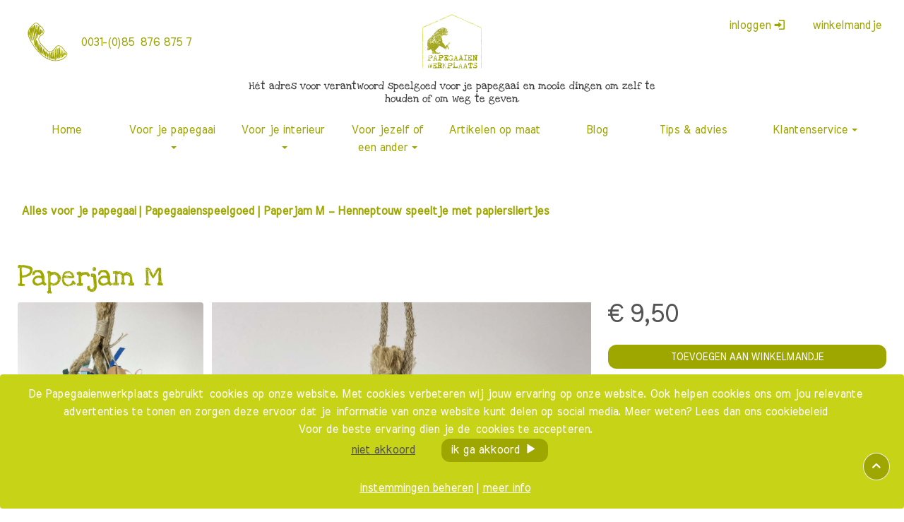

--- FILE ---
content_type: text/html; charset=utf-8
request_url: https://www.papegaaienwerkplaats.nl/voor-je-papegaai/papegaaienspeelgoed/productdetail-speelgoed-voor-je-papegaai!paperjam-m
body_size: 10270
content:
<!doctype html><html
class="no-js SH0001-papegaaienwerkplaats default" lang="nl"><head><script>window.parsetime=new Date().getTime();var pagecache=false;var config={"currentpage":{"values":{"title":"productdetail-speelgoed-voor-je-papegaai - De Papegaaien Werkplaats","template":34},"elements":{"head":[{"name":"meta","attributes":{"property":"og:site_name","content":"De Papegaaien Werkplaats"},"parent":"head","content":"","close":false},{"name":"link","attributes":{"rel":"canonical","href":"https:\/\/www.papegaaienwerkplaats.nl\/voor-je-papegaai\/papegaaienspeelgoed\/productdetail-speelgoed-voor-je-papegaai"},"parent":"head","content":"","close":false},{"name":"link","attributes":{"rel":"icon","href":"\/file\/android-chrome-256x256.png"},"parent":"head","content":"","close":false},{"name":"link","attributes":{"rel":"shortcut icon","href":"\/file\/favicon.ico"},"parent":"head","content":"","close":false},{"name":"link","attributes":{"rel":"apple-touch-icon","href":"\/file\/apple-touch-icon.png"},"parent":"head","content":"","close":false},{"name":"meta","attributes":{"name":"robots","content":"index, follow"},"parent":"head","content":"","close":false}]},"path":"voor-je-papegaai\/papegaaienspeelgoed\/productdetail-speelgoed-voor-je-papegaai","fullpath":"voor-je-papegaai\/papegaaienspeelgoed\/productdetail-speelgoed-voor-je-papegaai!paperjam-m","item":{"id":26,"item":"8269de8d3653498eb17c60a0877466db","create":1579975592,"update":1579979406,"delete":null,"name":"productdetail-speelgoed-voor-je-papegaai","template":34,"title":null,"altpath":null,"keywords":null,"description":null,"noindex":null,"fileitem":null,"templatesettings":[],"hreflangs":null,"parents":[769],"treeItem":{"id":784,"item":"8269de8d3653498eb17c60a0877466db","parent":769,"name":"productdetail-speelgoed-voor-je-papegaai","sort":6,"location":null,"entity":17}}},"namespace":"WEBSITE_ADVANCED","debug":false,"website":{"delayrender":false},"locale":{"country":"NL","language":"nl"},"accounts":{"analytics":"UA-171513127-1"},"timeout":{"cookie":2592000}};</script> <title>Paperjam M – Henneptouw speeltje met papiersliertjes</title><meta
name="viewport" content="width=device-width, initial-scale=1.0"> <script>(function(w,d,s,l,i){w[l]=w[l]||[];w[l].push({'gtm.start':
new Date().getTime(),event:'gtm.js'});var f=d.getElementsByTagName(s)[0],
j=d.createElement(s),dl=l!='dataLayer'?'&l='+l:'';j.async=true;j.src=
'https://www.googletagmanager.com/gtm.js?id='+i+dl;f.parentNode.insertBefore(j,f);
})(window,document,'script','dataLayer','GTM-K5CWTJK');</script> 
 <script>q=[];$=function(f){q.push(f)};t=setInterval(function(){if(window.jQuery){$.each(q,function(i,f){$(f)});clearInterval(t)}},1)</script> <link
type="text/css" rel="stylesheet" property="stylesheet" href="https://www.papegaaienwerkplaats.nl/website-advanced/css/min.css?4.102.894"><link
rel="icon" href="/file/android-chrome-256x256.png"><link
rel="shortcut icon" href="/file/favicon.ico"><link
rel="apple-touch-icon" href="/file/apple-touch-icon.png"><link
rel="canonical" href="https://www.papegaaienwerkplaats.nl/voor-je-papegaai/papegaaienspeelgoed/productdetail-speelgoed-voor-je-papegaai!paperjam-m"><meta
property="og:image" content="https://www.papegaaienwerkplaats.nl/file.php?id=f75e907ff04d4578905c8382f082fb2e&amp;crop&amp;width=850&amp;height=850"></head><body
style="opacity:0.0" class="page-productdetail-speelgoed-voor-je-papegaai page-8269de8d3653498eb17c60a0877466db parentpage-voor-je-papegaai parentpage-papegaaienspeelgoed parentpage-productdetail-speelgoed-voor-je-papegaai"><div
class="d-none"><div
style="--col-width:100%;--col-width-xs:100%;--col-width-sm:100%;--col-width-md:100%;--col-width-lg:100%;--col-width-print:100%;" class="col-sm-12 visible-sm visible-xs visible-sm-block visible-xs-block visible-lg visible-md visible-lg-block visible-md-block"><noscript><iframe
src="https://www.googletagmanager.com/ns.html?id=GTM-K5CWTJK"
height="0" width="0" style="display:none;visibility:hidden"></iframe></noscript></div></div><a
href="#sr-main" class="sr-only">Ga direct naar de hoofdinhoud van deze pagina.</a><div
class="loc-s-2 loc-container block block-fill-height block-overlay hidden"><div
class="block-foreground"><div
class="container-fluid"><div
class="row"><div
class="loc-s-2-b loc-center"><div
class="row"><div
style="--col-width:100%;--col-width-xs:100%;--col-width-sm:100%;--col-width-md:100%;--col-width-lg:0%;--col-width-print:100%;" class="col-sm-12 visible-sm visible-xs visible-sm-block visible-xs-block hidden-lg hidden-md">
 <script>$(function(){
        Singleton.instance('Menu').init('#ea8bdff68d294ddbb8f979e6ef7722c3');
    });</script> <div
id="ea8bdff68d294ddbb8f979e6ef7722c3" class="entity-menu entity-menu-pills-vertical"><nav><ul
class="nav nav-pills nav-stacked" role="menu"><li
class=""><a
tabindex="-1" href="/home" role="menuitem"><span>Home</span></a></li><li
class="dropdown "><a
href="#" class="dropdown-toggle" data-toggle="dropdown" role="menuitem"><span>Voor je papegaai</span><span
class="caret"></span></a><ul
class="dropdown-menu" role="menu"><li><a
tabindex="-1" href="/voor-je-papegaai/opstapstokken" role="menuitem"><span>Opstapstokken</span></a></li><li><a
tabindex="-1" href="/voor-je-papegaai/educatie-en-verzorging" role="menuitem"><span>Papegaaien logboek</span></a></li><li><a
tabindex="-1" href="/voor-je-papegaai/papegaaienspeelgoed" role="menuitem"><span>Papegaaien speelgoed</span></a></li></ul></li><li
class="dropdown "><a
href="#" class="dropdown-toggle" data-toggle="dropdown" role="menuitem"><span>Voor je interieur</span><span
class="caret"></span></a><ul
class="dropdown-menu" role="menu"><li><a
tabindex="-1" href="/voor-je-interieur/interieur-accessoires" role="menuitem"><span>Interieur accessoires</span></a></li></ul></li><li
class="dropdown "><a
href="#" class="dropdown-toggle" data-toggle="dropdown" role="menuitem"><span>Voor jezelf of een ander</span><span
class="caret"></span></a><ul
class="dropdown-menu" role="menu"><li><a
tabindex="-1" href="/voor-jezelf-of-een-ander/knuffels-en-aaibare-items" role="menuitem"><span>Knuffels en aaibare items</span></a></li><li><a
tabindex="-1" href="/voor-jezelf-of-een-ander/sleutelhangers-en-kabelorganizers" role="menuitem"><span>Sleutelhangers en kabelorganizers</span></a></li><li><a
tabindex="-1" href="/voor-jezelf-of-een-ander/tassen" role="menuitem"><span>Tassen</span></a></li></ul></li><li
class=""><a
tabindex="-1" href="/artikelen-op-maat" role="menuitem"><span>Artikelen op maat</span></a></li><li
class=""><a
tabindex="-1" href="/blog" role="menuitem"><span>Blog</span></a></li><li
class=""><a
tabindex="-1" href="/tips-en-advies" role="menuitem"><span>Tips &amp; advies</span></a></li><li
class="dropdown "><a
href="#" class="dropdown-toggle" data-toggle="dropdown" role="menuitem"><span>Klantenservice</span><span
class="caret"></span></a><ul
class="dropdown-menu" role="menu"><li><a
tabindex="-1" href="/klantenservice/account" role="menuitem"><span>Account informatie</span></a></li><li><a
tabindex="-1" href="/klantenservice/bestellen-bij-de-papegaaienwerkplaats" role="menuitem"><span>Bestellen</span></a></li><li><a
tabindex="-1" href="/klantenservice/betalen-en-geldzaken" role="menuitem"><span>Betalen en geldzaken</span></a></li><li><a
tabindex="-1" href="/klantenservice/bezorgen" role="menuitem"><span>Bezorgen</span></a></li><li><a
tabindex="-1" href="/contact" role="menuitem"><span>Contact</span></a></li><li><a
tabindex="-1" href="/klantenservice/garantie-en-defecten" role="menuitem"><span>Garantie &amp; defecten</span></a></li><li><a
tabindex="-1" href="/klantenservice/klachten" role="menuitem"><span>Klachten</span></a></li><li><a
tabindex="-1" href="/klantenservice/privacy-instellingen" role="menuitem"><span>Privacy instellingen</span></a></li><li><a
tabindex="-1" href="/klantenservice/privacyverklaring" role="menuitem"><span>Privacyverklaring</span></a></li><li><a
tabindex="-1" href="/klantenservice/retouren" role="menuitem"><span>Retouren</span></a></li><li><a
tabindex="-1" href="/klantenservice/veelgestelde-vragen" role="menuitem"><span>Veelgestelde vragen</span></a></li></ul></li></ul></nav></div></div></div></div></div></div></div></div><div
class="loc-s-3 loc-container block block-fill-height block-popover hidden"><div
class="block-xs-middle"><div
class="container-fluid"><div
class="row"><div
class="col-xs-12 col-sm-10 col-sm-offset-1 col-md-8 col-md-offset-2 col-lg-6 col-lg-offset-3">
<button
type="button" class="close block-popover-close">×</button><div
class="block block-popover-inner"><div
class="block-foreground"><div
class="container-fluid"><div
class="row"><div
class="loc-s-3-a loc-left"><div
class="row"></div></div><div
class="loc-s-3-b loc-center"><div
class="row"></div></div><div
class="loc-s-3-c loc-right"><div
class="row"></div></div></div></div></div></div></div></div></div></div></div><div
class="stage"><div
class="loc-s-6 loc-container alert alert-dismissable cookie-message hide-empty" style="display:none">
<button
type="button" class="close" data-dismiss="alert" aria-hidden="true"><span
class="icon icon-circle-with-cross"></span></button><div
style="--col-width:100%;--col-width-xs:100%;--col-width-sm:100%;--col-width-md:100%;--col-width-lg:100%;--col-width-print:100%;" class="col-sm-12 visible-sm visible-xs visible-sm-block visible-xs-block visible-lg visible-md visible-lg-block visible-md-block"> <script>// Run after page load
    $(function(){

        // Get main alement
        var el = $('#b6aa466601f444f68b81033994a1da77');

        var percentage = (el.width() * 100) / $(window).width();
        if( percentage > 50) el.addClass("full-width");

    });</script> <div
id="b6aa466601f444f68b81033994a1da77" class="entity-article entity-article-default"><div
data-transition="entrance"><p
style="text-align: center;">De Papegaaienwerkplaats gebruikt&nbsp;cookies op onze website. Met cookies verbeteren wij jouw ervaring op onze website. Ook helpen cookies ons om jou relevante advertenties te tonen en zorgen deze ervoor dat je&nbsp;informatie van onze website kunt delen op social media. Meer weten? Lees dan ons cookiebeleid</p><p
style="text-align: center;">Voor de beste ervaring dien je de&nbsp;cookies te accepteren.</p><p
style="text-align: center;"><a
class="btn btn-default cookie-message-hide cookie-message-noconsent" href="#">niet akkoord</a>&nbsp;<a
class="btn btn-primary cookie-message-hide" href="#">ik ga akkoord</a></p><p
style="text-align: center;">&nbsp;</p><p
style="text-align: center;"><a
href="/klantenservice/privacy-instellingen">instemmingen beheren</a> | <a
href="https://www.consuwijzer.nl/cookies-op-acm-consuwijzer" target="_blank" rel="noopener noreferrer">meer info</a></p></div></div></div></div>
<button
type="button" class="btn btn-default block-overlay-toggle" style="display:none"><span
class="icon icon-menu"></span></button><header>
<a
id="loc-h-1"></a>
<a
id="header-a"></a><div
class="loc-h-1 loc-container block hide-empty"><div
class="block-foreground"><div
class="container"><div
class="row"><div
class="loc-h-1-d loc-left"><div
class="row"><div
style="--col-width:100%;--col-width-xs:0%;--col-width-sm:0%;--col-width-md:0%;--col-width-lg:100%;--col-width-print:100%;" class="col-sm-12 hidden-sm hidden-xs visible-lg visible-md visible-lg-block visible-md-block"> <script>// Run after page load
    $(function(){

        // Get main alement
        var el = $('#bf644a99e24f447c96a25b155ef54f27');

        var percentage = (el.width() * 100) / $(window).width();
        if( percentage > 50) el.addClass("full-width");

    });</script> <div
id="bf644a99e24f447c96a25b155ef54f27" class="entity-article entity-article-default"><div
data-transition="entrance"><p><img
class="" loading="lazy" src="/file/telefonnummer-pwp.png?width=81&amp;height=82" alt="" width="81" height="82">&nbsp;0031-(0)85&nbsp;876 875 7</p></div></div></div></div></div><div
class="loc-h-1-e loc-center"><div
class="row"><div
style="--col-width:100%;--col-width-xs:0%;--col-width-sm:0%;--col-width-md:0%;--col-width-lg:100%;--col-width-print:100%;" class="col-sm-12 hidden-sm hidden-xs visible-lg visible-md visible-lg-block visible-md-block"><div
id="21c1e1ddd45649abbb79134c61c6a953" class="entity-imagelist entity-imagelist-random"><div
data-transition="entrance">
<a
href="/home"><img
class="img-responsive" loading="lazy" src="/file/logo-pwp_def.png" alt="Hét adres voor verantwoord speelgoed voor je papegaai en mooie dingen om zelf te houden of om weg te geven."></a><h4>Hét adres voor verantwoord speelgoed voor je papegaai en mooie dingen om zelf te houden of om weg te geven.</h4></div></div></div></div></div><div
class="loc-h-1-f loc-right"><div
class="row"><div
style="--col-width:100%;--col-width-xs:100%;--col-width-sm:100%;--col-width-md:100%;--col-width-lg:100%;--col-width-print:0%;" class="col-sm-12 visible-sm visible-xs visible-sm-block visible-xs-block visible-lg visible-md visible-lg-block visible-md-block hidden-print">
 <script>var changePasswordPopup = function() {

        alert({
            modal: true,
            text: $('.changepassword-popup-content', '#bff1a12b577b483eb943644b0ee4d286').html(),
            buttons: [
                {

                    title:  __('change password'),
                    classes: 'btn btn-default btn-edit pull-left',
                    callback: function () {

                        var password = $('.modal .password').val();
                        var password2 = $('.modal .password2').val();

                        var errorFlag = false;
                        var errors = [];

                        if (empty(password)) {
                            errorFlag = true;
                            errors.push(__('Password is empty'));

                        }
                        if (password.length < 4) {
                            errorFlag = true;
                            errors.push(__('Password is too short'));

                        }
                        if (empty(password2)) {
                            errorFlag = true;
                            errors.push(__('Repeated password is empty'));

                        }
                        if (password != password2) {
                            errorFlag = true;
                            errors.push(__('Passwords do not match'));

                        }

                        // Change password
                        if (!errorFlag) {
                            var Person = Singleton.instance('Person');
                            Person.changePassword(password, function(response) {

                                if (response.hasOwnProperty('data') && response.data == true) {
                                    alert(__('Password is updated'));
                                }
                                else {
                                    alert({
                                        text: __('Something went wrong, please try again'),
                                        buttons: [{
                                            title: 'annuleren',
                                            classes: 'btn btn-default',
                                            callback: function () {
                                                alert(false);
                                            }
                                        },{
                                            title: 'retry',
                                            classes: 'btn btn-primary',
                                            callback: function () {
                                                if (typeof changePasswordPopup != undefined) changePasswordPopup();
                                            }
                                        }]
                                    });
                                }

                            }, function() {
                                alert({
                                    text: __('Something went wrong, please try again'),
                                    buttons: [{
                                        title: 'annuleren',
                                        classes: 'btn btn-default',
                                        callback: function () {
                                            alert(false);
                                        }
                                    },{
                                        title: 'retry',
                                        classes: 'btn btn-primary',
                                        callback: function () {
                                            if (typeof changePasswordPopup != undefined) changePasswordPopup();
                                        }
                                    }]
                                });
                            });
                        }
                        else {

                            if (!empty(errors)) {
                                var errorMessage = errors.join('<br />');
                                $('.modal .error-inline').removeClass('hidden');
                                $('.modal .error-inline .message-text').html(errorMessage);
                            }
                        }


                    }
                },{

                    title: __('cancel'),
                    classes: 'btn btn-default btn-forgot action-forgot pull-left',
                    callback: function () {

                        alert(false);

                    }
                }
            ]
        });

    }

    // After full page load
    $(function(){

        var el = $('#bff1a12b577b483eb943644b0ee4d286');

        
        $('.action-logout',el).on('click',function(){
            loader();
            var person = Singleton.instance('Person');
            person.logout(function(){
                track({eventCategory:__NAMESPACE__, eventAction:'Logout', hitCallback: function() {
                        location.href = '/voor-je-papegaai/papegaaienspeelgoed/productdetail-speelgoed-voor-je-papegaai';
                    }});
            });
        });

        $('.action-login-popup',el).on('click',function(){

            // Show custom popup
            alert({
                modal: true,
                text: $('.login-popup-content').html(),
                keyboard: false,
                buttons: [
                    {
                                                title: '<span class="icon icon-plus"></span> ' + __('create account'),
                        classes: 'btn btn-default btn-edit pull-left',
                        callback: function () {
                            location.href = '/mijn-account';
                        }
                    },{
                                                title: __('forgot password') + ' <span class="icon icon-help"></span>',
                        classes: 'btn btn-default btn-forgot action-forgot pull-left',
                        callback: function () {
                            var username = $('[name="p1"]',el).val();
                            alert(false);
                            prompt({text:'<b>'+__('Request password')+'</b>',placeholder:__('Provide your email address'),value:username,modal:false},function(value){
                                prompt(false);
                                if(empty(value)) return;
                                loader();
                                var person = Singleton.instance('Person');
                                person.sendEmailLogin(value,'voor-je-papegaai/papegaaienspeelgoed/productdetail-speelgoed-voor-je-papegaai','loginform/autologin-link.php',function(){
                                    loader(false);
                                    alert(__('We sent you an email with a link to login. After logging in, your password can be changed.'));
                                },function(){
                                    loader(false);
                                    alert(__('Error in connection, please try again.'));
                                });
                            })
                        }
                    },{
                        title: '<span class="icon icon-block"></span> ' + __('cancel'),
                        classes: 'btn btn-default',
                        callback: function () {
                            alert(false);
                        }
                    },{
                        title: __('login') + ' <span class="icon icon-login"></span>',
                        classes: 'btn btn-primary form-submit',
                        callback: function () {
                            alert(false);
                            track({eventCategory:__NAMESPACE__, eventAction:'Login'});
                            $('#alert .login-popup-form').submit();
                        }
                    }
                ]
            });

            // Initialize the login form based on the forms attributes
            var formEl = $('#alert .login-popup-form');
            if(formEl.length) {
                var htmlForm = new window[__NAMESPACE__].HtmlForm();
                htmlForm.init(formEl);
            }

            // Only apply the consent after the popup is open, otherwise it cannot be initialized yet
            applyConsent({
                el:$('#alert .modal-body'),
                name:'CONVENIENCE_SESSION_LOGIN',
            });
        });

    });</script> <div
id="bff1a12b577b483eb943644b0ee4d286" class="entity-loginform entity-loginform-popup"><div
class="changepassword-popup-content hidden"><div><h3>verander wachtwoord</h3><form><div
class="error-inline hidden"><div
class="alert alert-danger"><p
class="message-text"></p></div></div><div
class="form-group">
<label>wachtwoord</label>
<input
class="form-control password" type="password" name="password" /></div><div
class="form-group">
<label>herhaal wachtwoord</label>
<input
class="form-control password2" type="password" name="password2" /></div></form></div></div><div
class="logged-out" data-transition="entrance"><button
class="btn btn-default btn-login action-login-popup">inloggen <span
class="icon icon-login"></span></button><div
class="login-popup-content" style="display:none"><form
class="login-popup-form" method="POST" action="https://www.papegaaienwerkplaats.nl/website-advanced/php/other/ajax.php"
data-method="login" data-class="person" data-message-error="Inloggen mislukt, probeer het opnieuw"
data-redirect="/voor-je-papegaai/papegaaienspeelgoed/productdetail-speelgoed-voor-je-papegaai" data-processparams="1"><div
class="form-group">
<label
for="p1" class="control-label">gebruikersnaam</label>
<input
class="form-control" type="email" name="p1" data-regex="([a-zA-Z0-9])+([a-zA-Z0-9_\.\-])*@(([a-zA-Z0-9\-])+\.)+([a-zA-Z0-9]{2,4})+" title="gebruikersnaam"></div><div
class="form-group">
<label
for="p2" class="control-label">wachtwoord</label>
<input
class="form-control" type="password" name="p2" data-regex=".{4,24}" title="wachtwoord"></div></form></div></div></div></div><div
style="--col-width:100%;--col-width-xs:100%;--col-width-sm:100%;--col-width-md:100%;--col-width-lg:100%;--col-width-print:100%;" class="col-sm-12 visible-sm visible-xs visible-sm-block visible-xs-block visible-lg visible-md visible-lg-block visible-md-block">
 <script>$(function(){
        var shopcart = Singleton.instance( 'Shopcart' );
        shopcart.init({'showButtonDelete':true});
        shopcart.updateCart($('#b9384dd8701d4fbebdd453c7a6b50c5a'));

        var el = $('#b9384dd8701d4fbebdd453c7a6b50c5a');

        
            $('.dropdown-toggle',el).on('click',function(e){
                if(el.attr('data-line-count')=="0") {
                    alert(__('There are no items in the shopping cart yet.'));
                }
            })
        

        var limitScroll = $('header').height();
        $(window).scroll(function(event){
            if ($(this).scrollTop() > limitScroll){
                $('.dropdown-toggle span', el).addClass('sticked');
            } else {
                $('.dropdown-toggle span', el).removeClass('sticked');
            }
        });
    });</script> <div
id="b9384dd8701d4fbebdd453c7a6b50c5a" data-line-count="0" class="entity-shopcart entity-shopcart-button"><div
class="btn-group">
<button
type="button" class="btn btn-primary dropdown-toggle" data-toggle="dropdown" aria-expanded="false">
<span
class="icon icon-shopping-cart"></span> <span
class="shopcart-title">winkelmandje</span> <span
class="shopcart-count count" data-value="0">0</span> <span
class="shopcart-price-total price" data-value="0"></span> <span
class="caret"></span>
</button><div
class="dropdown-menu p-a-0 pull-right"><div
class="shopcart-lines"></div><div
class="shopcart-footer">
<a
class="btn btn-primary action-order" href="/shop-order"><span
class="glyphicon glyphicon-shopping-cart"></span> bestellen</a>
<span
class="shopcart-footer-price-line">totaalprijs <span
class="shopcart-price-total price" data-value="0"></span></span></div></div></div></div></div></div></div></div></div></div></div>
<a
id="loc-h-2"></a>
<a
id="header-b"></a><div
class="loc-h-2 loc-container block hide-empty container-sticky"><div
class="block-foreground"><div
class="container"><div
class="row"><div
class="loc-h-2-e loc-center"><div
class="row"><div
style="--col-width:100%;--col-width-xs:0%;--col-width-sm:0%;--col-width-md:0%;--col-width-lg:100%;--col-width-print:100%;" class="col-sm-12 hidden-sm hidden-xs visible-lg visible-md visible-lg-block visible-md-block">
 <script>$(function(){
        Singleton.instance('Menu').init('#c6f8ab868fbb4a6cbd544b551cce1be9');
    });</script> <div
id="c6f8ab868fbb4a6cbd544b551cce1be9" class="entity-menu entity-menu-pills-horizontal"><nav><ul
class="nav nav-pills nav-justified" role="menu"><li
class=""><a
tabindex="-1" href="/home" role="menuitem"><span>Home</span></a></li><li
class="dropdown "><a
href="#" class="dropdown-toggle" data-toggle="dropdown" role="menuitem"><span>Voor je papegaai</span><span
class="caret"></span></a><ul
class="dropdown-menu" role="menu"><li><a
tabindex="-1" href="/voor-je-papegaai/opstapstokken" role="menuitem"><span>Opstapstokken</span></a></li><li><a
tabindex="-1" href="/voor-je-papegaai/papegaaienspeelgoed" role="menuitem"><span>Papegaaien speelgoed</span></a></li><li><a
tabindex="-1" href="/voor-je-papegaai/educatie-en-verzorging" role="menuitem"><span>Educatie en verzorging</span></a></li></ul></li><li
class="dropdown "><a
href="#" class="dropdown-toggle" data-toggle="dropdown" role="menuitem"><span>Voor je interieur</span><span
class="caret"></span></a><ul
class="dropdown-menu" role="menu"><li><a
tabindex="-1" href="/voor-je-interieur/interieur-accessoires" role="menuitem"><span>Interieur accessoires</span></a></li></ul></li><li
class="dropdown "><a
href="#" class="dropdown-toggle" data-toggle="dropdown" role="menuitem"><span>Voor jezelf of een ander</span><span
class="caret"></span></a><ul
class="dropdown-menu" role="menu"><li><a
tabindex="-1" href="/voor-jezelf-of-een-ander/knuffels-en-aaibare-items" role="menuitem"><span>Knuffels en aaibare items</span></a></li><li><a
tabindex="-1" href="/voor-jezelf-of-een-ander/sleutelhangers-en-kabelorganizers" role="menuitem"><span>Sleutelhangers en kabelorganizers</span></a></li><li><a
tabindex="-1" href="/voor-jezelf-of-een-ander/tassen" role="menuitem"><span>Tassen</span></a></li></ul></li><li
class=""><a
tabindex="-1" href="/artikelen-op-maat" role="menuitem"><span>Artikelen op maat</span></a></li><li
class=""><a
tabindex="-1" href="/blog" role="menuitem"><span>Blog</span></a></li><li
class=""><a
tabindex="-1" href="/tips-en-advies" role="menuitem"><span>Tips &amp; advies</span></a></li><li
class="dropdown "><a
href="#" class="dropdown-toggle" data-toggle="dropdown" role="menuitem"><span>Klantenservice</span><span
class="caret"></span></a><ul
class="dropdown-menu" role="menu"><li><a
tabindex="-1" href="/klantenservice/account" role="menuitem"><span>Account informatie</span></a></li><li><a
tabindex="-1" href="/klantenservice/bestellen-bij-de-papegaaienwerkplaats" role="menuitem"><span>Bestellen</span></a></li><li><a
tabindex="-1" href="/klantenservice/betalen-en-geldzaken" role="menuitem"><span>Betalen en geldzaken</span></a></li><li><a
tabindex="-1" href="/klantenservice/bezorgen" role="menuitem"><span>Bezorgen</span></a></li><li><a
tabindex="-1" href="/contact" role="menuitem"><span>Contact</span></a></li><li><a
tabindex="-1" href="/klantenservice/garantie-en-defecten" role="menuitem"><span>Garantie &amp; defecten</span></a></li><li><a
tabindex="-1" href="/klantenservice/klachten" role="menuitem"><span>Klachten</span></a></li><li><a
tabindex="-1" href="/klantenservice/privacy-instellingen" role="menuitem"><span>Privacy instellingen</span></a></li><li><a
tabindex="-1" href="/klantenservice/privacyverklaring" role="menuitem"><span>Privacyverklaring</span></a></li><li><a
tabindex="-1" href="/klantenservice/retouren" role="menuitem"><span>Retouren</span></a></li><li><a
tabindex="-1" href="/klantenservice/veelgestelde-vragen" role="menuitem"><span>Veelgestelde vragen</span></a></li></ul></li></ul></nav></div></div></div></div></div></div></div></div>
<a
id="loc-h-3"></a>
<a
id="header-c"></a><div
class="loc-h-3 loc-container block hide-empty"><div
class="block-foreground"><div
class="container-fluid"><div
class="row"><div
class="loc-h-3-b loc-center"><div
class="row"></div></div></div></div><div
class="container"><div
class="row"><div
class="loc-h-3-d loc-left"><div
class="row"></div></div><div
class="loc-h-3-e loc-center"><div
class="row"></div></div><div
class="loc-h-3-f loc-right"><div
class="row"></div></div></div></div></div><div
class="block-background"><div
class="container-fluid"><div
class="row"><div
class="loc-h-3-h loc-center"><div
class="row"></div></div></div></div></div></div>
<a
id="loc-h-6"></a>
<a
id="header-f"></a><div
class="loc-h-6 loc-container block hide-empty"><div
class="block-foreground"><div
class="container"><div
class="row"><div
class="loc-h-6-e loc-center"><div
class="row"><div
style="--col-width:100%;--col-width-xs:100%;--col-width-sm:100%;--col-width-md:100%;--col-width-lg:100%;--col-width-print:100%;" class="col-sm-12 visible-sm visible-xs visible-sm-block visible-xs-block visible-lg visible-md visible-lg-block visible-md-block"><div
id="052aa4a2f77e45b4a8b882ae7757b33a" class="entity-breadcrumb entity-breadcrumb-default"><ol
class="breadcrumb"><li><a
href="/voor-je-papegaai">Alles voor je papegaai</a></li><li><a
href="/voor-je-papegaai/papegaaienspeelgoed">Papegaaienspeelgoed</a></li><li
class="active">Paperjam M – Henneptouw speeltje met papiersliertjes</li></ol></div></div></div></div></div></div></div></div></header><main
id="sr-main">
<a
id="loc-m-1"></a>
<a
id="content-a"></a><div
class="loc-m-1 loc-container block hide-empty"><div
class="block-foreground"><div
class="container"><div
class="row"><div
class="loc-m-1-d loc-left"><div
class="row"></div></div><div
class="loc-m-1-e loc-center"><div
class="row"></div></div><div
class="loc-m-1-f loc-right"><div
class="row"></div></div></div></div></div></div>
<a
id="loc-m-3"></a>
<a
id="content-c"></a><div
class="loc-m-3 loc-container block hide-empty"><div
class="block-foreground"><div
class="container"><div
class="row"><div
class="loc-m-3-d loc-left"><div
class="row"></div></div><div
class="loc-m-3-e loc-center"><div
class="row"></div></div><div
class="loc-m-3-f loc-right"><div
class="row"></div></div></div></div></div></div>
<a
id="loc-m-5"></a>
<a
id="content-e"></a><div
class="loc-m-5 loc-container block hide-empty"><div
class="block-foreground"><div
class="container"><div
class="row"><div
class="loc-m-5-d loc-left"><div
class="row"></div></div><div
class="loc-m-5-e loc-center"><div
class="row"><div
style="--col-width:100%;--col-width-xs:100%;--col-width-sm:100%;--col-width-md:100%;--col-width-lg:100%;--col-width-print:100%;" class="col-sm-12 visible-sm visible-xs visible-sm-block visible-xs-block visible-lg visible-md visible-lg-block visible-md-block"><script type="application/ld+json">{
  "@context": "http://schema.org/",
  "@type": "Product",
  "name": "Paperjam M – Henneptouw speeltje met papiersliertjes",
  "image": "https://www.papegaaienwerkplaats.nl/file.php?id=f75e907ff04d4578905c8382f082fb2e&amp;crop&amp;width=850&amp;height=850",
  "description": "Geen printerstress, wél speelpret! Paperjam M is een stevig henneptouw speeltje vol papiersliertjes. Perfect om uit te peuteren en te hervullen.",
      "brand":  {
    "@type": "Thing",
    "name":"De Papegaaienwerkplaats"
  },
  "offers": {
    "@type": "Offer",
            "price": "9.5",
        "priceCurrency": "EUR",
        "availability": "http://schema.org/InStock",
        "url": "https://www.papegaaienwerkplaats.nl/voor-je-papegaai/papegaaienspeelgoed/productdetail-speelgoed-voor-je-papegaai!paperjam-m",
    "seller": {
      "@type": "Organization",
      "name": "De Papegaaien Werkplaats"
    }
  }
}</script>  <script>/**
     * Callback to use before adding item to cart
     *
     * @param item string GUID
     * @param el object that triggered the call
     * @return void
     */
    var toCartBefore = function(item,el) {
        // Disable button until order processed
        el.prop('disabled',true);
        loader();
    }

    /**
     * Callback to use after adding item to cart
     *
     * @param item string GUID
     * @param data array AJAX response with full (new) order
     * @return void
     */
    var toCartAfter = function(item,data) {

        // Activate button again
        $('.orderout-add-line').prop('disabled',false);
        loader(false);

        // Google Analytics, add product to cart
        track('addProduct', eval('trackDataItem'+item));
        track('setAction', 'add');
        track({eventCategory:__NAMESPACE__, eventAction:'Add to cart (from detail)', eventLabel:'product'});

        // Check if we can have an extra button to go to cart immediately
        // In that case we will show 2 buttons, otherwise just show a single "ok" button
        var elOrder = $('.entity-shopcart .action-order');
        if(elOrder.length && elOrder.attr('href')) {
            alert({
                overlay: true,
                image: false,
                text: 'Het product is toegevoegd aan het winkelmandje.',
                keyboard: true,
                timeout: 0,
                buttons: [
                    {
                        title: 'verder winkelen',
                        classes: 'btn btn-default',
                        callback: function () {
                            Singleton.instance('Popup').closeAlert();
                        }
                    },{
                        title: 'naar winkelmandje',
                        classes: 'btn btn-primary',
                        callback: function () {
                            location.href = $('.entity-shopcart .action-order').attr('href');
                        }
                    }
                ]
            })
        } else {
            alert('Het product is toegevoegd aan het winkelmandje.');
        }

    }

    /**
     * Callback to use before adding item to cart
     *
     * @param el object that triggered the call
     * @return void
     */
    var toCartBefore89b9aa201aac4ee1880ee4b5286b315d = function(el) {
        return toCartBefore('89b9aa201aac4ee1880ee4b5286b315d',el);
    }

    /**
     * Callback to use after adding item to cart
     *
     * @param data array AJAX response with full (new) order
     * @return void
     */
    var toCartAfter89b9aa201aac4ee1880ee4b5286b315d = function(data) {
        return toCartAfter('89b9aa201aac4ee1880ee4b5286b315d',data);
    }

    // Google analytics data
    var trackDataItem89b9aa201aac4ee1880ee4b5286b315d = {
        name:'Paperjam M',
        brand:'De Papegaaienwerkplaats',
        category:'webshop/alle-producten/categorieen/voor-je-papegaai/speelgoed',
        variant:'',
        price: '9.5'
    }

    // Run after page load
	$(function(){

        // Main element
		var el = $( '#3e2b34166f92482abed87766535dc203' );

		// Show first tab of item info
		$( '.catalogview-moreinfo .nav-tabs a:first', el ).tab( 'show' );

		// Start carousel of images
		$( '.carousel' , el ).carousel({
			interval: false
		});

        // Init CatalogView instance
        var catalogView = Singleton.instance( 'CatalogView' );
        catalogView.init();
        catalogView.detail();

        // Switch to alternative item on select change
        $('.alternative-select', el).on('change',function(){
            var val = $(this).val();
            if(empty(val)) return;
            location.href = '/voor-je-papegaai/papegaaienspeelgoed/productdetail-speelgoed-voor-je-papegaai!' + val;
        });

        // Convert all images to be responsive
        var imgs = $('.catalogview-related img',el);
        imgs.each(function(){
            var _this = $(this);
            _this.addClass('img-responsive img-fluid');
        });

        // Hide bulk price discount column, only when not available (cannot be done with css)
        var showDiscount = $('.price-container-bulk .price-discountpercentage[data-value!=0]').length;
        if(showDiscount) $('.price-container-bulk .price-discountpercentage').hide();
        else $('.price-container-bulk .price-discountpercentage').show();

        // Make related items look neat
        equalElementHeight($('.catalogview-related .single-item .thumbnail',el));

        // Google Analytics, show item detail
        track('addImpression', trackDataItem89b9aa201aac4ee1880ee4b5286b315d);
        track('addProduct', trackDataItem89b9aa201aac4ee1880ee4b5286b315d);
        track('setAction', 'detail');
        // No event needed, pageview will be tracked

    });</script> <div
id="3e2b34166f92482abed87766535dc203" class="entity-catalogview entity-catalogview-detail entity-catalogview-product entity-catalogview-product-detail-default"><div
class="catalogview-title"><h1>
Paperjam M</h1></div><div
class="row catalogview-info"><div
class="col-xs-12 col-sm-8"><div
class="catalogview-images row"><div
id="catalogview-carousel" class="carousel slide col-xs-12 col-sm-8"><div
class="carousel-inner"><div
class="item active"><a
rel="catalogview-colorbox" class="colorbox" href="/file/paperjam-m.jpg" title=""><img
src="/file/paperjam-m.jpg" alt=""></a></div><div
class="item"><a
rel="catalogview-colorbox" class="colorbox" href="/file/paperjam-m-detail.jpg" title=""><img
src="/file/paperjam-m-detail.jpg" alt=""></a></div></div>                                <a
class="left carousel-control hidden-print" href="#catalogview-carousel" data-slide="prev">
<span
class="icon icon-chevron-thin-left"></span>
</a>
<a
class="right carousel-control hidden-print" href="#catalogview-carousel" data-slide="next">
<span
class="icon icon-chevron-thin-right"></span>
</a></div><div
class="row catalogview-carousel-thumbnails col-xs-12 col-sm-4"><div
class="col-xs-4 col-sm-12"><a
class="thumbnail" data-target="#catalogview-carousel" data-slide-to="0" href="#" title=""><img
src="/file/paperjam-m.jpg" alt=""></a></div><div
class="col-xs-4 col-sm-12"><a
class="thumbnail" data-target="#catalogview-carousel" data-slide-to="1" href="#" title=""><img
src="/file/paperjam-m-detail.jpg" alt=""></a></div></div></div><div
class="catalogview-description hidden-xs" id="description"><h4>omschrijving</h4><p
class="lead">Geknoopt hennep touw met papierensliertjes</p><p>Allemaal papier vast gelopen!? Gelukkig niet in je printer, maar in een stevig geknoopt net van henneptouw.</p><p>Een leuke bezigheid voor je papegaai en hervullen is geen probleem.</p><p><em><strong>Afmeting:</strong></em></p><ul><li>Totale lengte (Gemeten vanaf de bovenkant ophangtouw): 23 cm</li><li>Breedte speeltje: 10 cm</li></ul><p>&nbsp;</p><p>&nbsp;</p></div></div><div
class=" col-xs-12 col-sm-4"><div
class="catalogview-extra"><div
class="price-container"><span
class="price-container-single price-has-single-sell">
<span
class="price-container-single-sell">
<label
class="price-price" data-value="7.8512">prijs excl. btw</label><span
class="price-price" data-value="7.8512">&euro; 7,85</span>
<label
class="price-discount" data-value="0">korting</label><span
class="price-discount" data-value="0">&euro; 0,-</span>
<label
class="price-tax" data-value="1.648752">btw</label><span
class="price-tax" data-value="1.648752">&euro; 1,65</span>
<label
class="price-excise" data-value="0">heffing</label><span
class="price-excise" data-value="0">&euro; 0,-</span>
<label
class="price-discountpercentage" data-value="0">korting</label><span
class="price-discountpercentage" data-value="0">0%</span>
<label
class="price-taxpercentage" data-value="21">btw</label><span
class="price-taxpercentage" data-value="21">21%</span>
<label
class="price-excisepercentage" data-value="0">heffing</label><span
class="price-excisepercentage" data-value="0">0%</span>
<label
class="price-total" data-value="9.5">prijs</label><span
class="price-total" data-value="9.5"> &euro; 9,50</span>
</span>
</span></div><button
class="btn btn-primary btn-block btn-lg orderout-add-line" data-preprocess="toCartBefore89b9aa201aac4ee1880ee4b5286b315d" data-callback="toCartAfter89b9aa201aac4ee1880ee4b5286b315d" data-item="89b9aa201aac4ee1880ee4b5286b315d"><i
class="icon icon-shopping-cart"></i> toevoegen aan winkelmandje</button></div><div
class="catalogview-properties"><h4>eigenschappen</h4><div
class="table-responsive"><table
class="table table-striped"><tbody><tr><td>merk</td><td>De Papegaaienwerkplaats</td></tr><tr><td>model</td><td>Paperjam M</td></tr><tr><td>levering</td><td>Alle artikelen van De Papegaaienwerkplaats worden met de hand vervaardigd, het kan daarom enkele dagen duren voordat de bestelling gereed is. Wij streven ernaar om jouw bestelling binnen 1 week bij jou thuis te kunnen leveren.</td></tr></tbody></table></div></div><div
class="catalogview-moreinfo"><div
class="catalogview-specification" id="specification"><h4>specificaties</h4><div
class="row"><div
class="single-specification col-xs-12"><label
class="hide-empty">opmerking: </label><span>Alle artikelen van De Papegaaienwerkplaats worden met de hand vervaardigd, hierdoor kan het zijn dat er kleine afwijkingen zijn in het artikel dat je ontvangt t.o.v. het artikel dat op de foto is afgebeeld.</span></div><div
class="single-specification col-xs-12"><label
class="hide-empty">Label: </label><span>Personalisatie mogelijk</span></div><div
class="single-specification col-xs-12"><label
class="hide-empty">personalisatie: </label><span>Je kunt het standaard lederen naamplaatje voorzien van eigen tekst, een leuke kreet, je eigen naam, die van een vriend(in), of van je eigen vogel en maak het artikel helemaal persoonlijk en uniek. De personalisatie kun je in het winkelmandje toevoegen.</span></div></div></div><div
class="catalogview-description visible-xs" id="description"><h4>omschrijving</h4><p
class="lead">Geknoopt hennep touw met papierensliertjes</p><p>Allemaal papier vast gelopen!? Gelukkig niet in je printer, maar in een stevig geknoopt net van henneptouw.</p><p>Een leuke bezigheid voor je papegaai en hervullen is geen probleem.</p><p><em><strong>Afmeting:</strong></em></p><ul><li>Totale lengte (Gemeten vanaf de bovenkant ophangtouw): 23 cm</li><li>Breedte speeltje: 10 cm</li></ul><p>&nbsp;</p><p>&nbsp;</p></div></div><div
class="btn-container hidden-print">
<button
class="btn btn-primary btn-block btn-lg orderout-add-line" data-preprocess="toCartBefore89b9aa201aac4ee1880ee4b5286b315d" data-callback="toCartAfter89b9aa201aac4ee1880ee4b5286b315d" data-item="89b9aa201aac4ee1880ee4b5286b315d"><i
class="icon icon-shopping-cart"></i> toevoegen aan winkelmandje</button>
<button
class="btn btn-default btn-sm back"><i
class="icon icon-triangle-left"></i>terug naar overzicht</button></div></div></div></div></div></div></div><div
class="loc-m-5-f loc-right"><div
class="row"></div></div></div></div></div></div>
<a
id="loc-m-7"></a>
<a
id="content-g"></a><div
class="loc-m-7 loc-container block hide-empty"><div
class="block-foreground"><div
class="container"><div
class="row"><div
class="loc-m-7-d loc-left"><div
class="row"></div></div><div
class="loc-m-7-e loc-center"><div
class="row"></div></div><div
class="loc-m-7-f loc-right"><div
class="row"></div></div></div></div></div></div>
<a
id="loc-m-9"></a>
<a
id="content-i"></a><div
class="loc-m-9 loc-container block hide-empty"><div
class="block-foreground"><div
class="container"><div
class="row"><div
class="loc-m-9-d loc-left"><div
class="row"></div></div><div
class="loc-m-9-e loc-center"><div
class="row"></div></div><div
class="loc-m-9-f loc-right"><div
class="row"></div></div></div></div></div></div>
<a
id="loc-m-11"></a>
<a
id="content-k"></a><div
class="loc-m-11 loc-container block hide-empty"><div
class="block-foreground"><div
class="container"><div
class="row"><div
class="loc-m-11-d loc-left"><div
class="row"></div></div><div
class="loc-m-11-e loc-center"><div
class="row"></div></div><div
class="loc-m-11-f loc-right"><div
class="row"></div></div></div></div></div></div></main><footer>
<a
id="loc-f-1"></a>
<a
id="footer-a"></a><div
class="loc-f-1 loc-container block hide-empty"><div
class="block-foreground"><div
class="container"><div
class="row"><div
class="loc-f-1-d loc-left"><div
class="row"><div
style="--col-width:100%;--col-width-xs:100%;--col-width-sm:100%;--col-width-md:100%;--col-width-lg:100%;--col-width-print:100%;" class="col-sm-12 visible-sm visible-xs visible-sm-block visible-xs-block visible-lg visible-md visible-lg-block visible-md-block"><div
id="b561c8e38b6b481db0671ea179f8e8d2" class="entity-imagelist entity-imagelist-random"><div
data-transition="entrance">
<img
class="img-responsive" loading="lazy" src="/file/logo-pwp_def_zwart.png" alt=""></div></div></div></div></div><div
class="loc-f-1-e loc-center"><div
class="row"><div
style="--col-width:100%;--col-width-xs:0%;--col-width-sm:0%;--col-width-md:0%;--col-width-lg:100%;--col-width-print:0%;" class="col-sm-12 hidden-sm hidden-xs visible-lg visible-md visible-lg-block visible-md-block hidden-print">
 <script>$(function(){
        Singleton.instance('Menu').init('#bd4b530cfc19447f88de3d2ee685d13b');
    });</script> <div
id="bd4b530cfc19447f88de3d2ee685d13b" class="entity-menu entity-menu-list-horizontal"><nav><ul
class="list-inline" role="menu"><li><a
href="/voor-je-papegaai" role="menuitem"><span>Voor je papegaai</span></a></li><li><a
href="/voor-je-interieur" role="menuitem"><span>Voor je interieur</span></a></li><li><a
href="/voor-jezelf-of-een-ander" role="menuitem"><span>Voor jezelf of een ander</span></a></li><li><a
href="/artikelen-op-maat" role="menuitem"><span>Artikelen op maat</span></a></li></ul></nav></div></div><div
style="--col-width:100%;--col-width-xs:100%;--col-width-sm:100%;--col-width-md:100%;--col-width-lg:100%;--col-width-print:100%;" class="col-sm-12 visible-sm visible-xs visible-sm-block visible-xs-block visible-lg visible-md visible-lg-block visible-md-block"> <script>// Run after page load
    $(function(){

        // Get main alement
        var el = $('#8203a750dce14b23ad5b4a901d79f536');

        var percentage = (el.width() * 100) / $(window).width();
        if( percentage > 50) el.addClass("full-width");

    });</script> <div
id="8203a750dce14b23ad5b4a901d79f536" class="entity-article entity-article-default"><div
data-transition="entrance"><p
style="text-align: center;"><a
title="De Paegaaienwerkplaats op Facebook" href="https://www.facebook.com/pg/papegaaienwerkplaats" target="_blank" rel="noopener noreferrer"><img
class="" loading="lazy" src="/file/facebook_pwp_zwart-(1).png?width=81&amp;height=82" alt="" width="81" height="82"></a><a
title="De Papegaaienwerkplaats op Instagram" href="https://www.instagram.com/papegaaienwerkplaats/" target="_blank" rel="noopener noreferrer"><img
class="" loading="lazy" src="/file/instagram_pwp_zwart-(1).png?width=81&amp;height=82" alt="" width="81" height="82"></a><a
title="De Papegaaienwerkplaats op YouTube" href="https://www.youtube.com/channel/UCBtHEbN2_tlGIolg3nibXNg/" target="_blank" rel="noopener noreferrer"><img
class="" loading="lazy" src="/file/youtube_pwp_zwart-(1).png?width=81&amp;height=82" alt="" width="81" height="82"></a><a
title="Schrijf je in voor de nieuwsbrief" href="/nieuwsbrief"><img
class="" loading="lazy" src="/file/nieuwsbrief_pwp_zwart-(1).png?width=81&amp;height=82" alt="" width="81" height="82"></a></p></div></div></div></div></div><div
class="loc-f-1-f loc-right"><div
class="row"><div
style="--col-width:100%;--col-width-xs:0%;--col-width-sm:0%;--col-width-md:0%;--col-width-lg:100%;--col-width-print:0%;" class="col-sm-12 hidden-sm hidden-xs visible-lg visible-md visible-lg-block visible-md-block hidden-print">
 <script>$(function(){
        Singleton.instance('Menu').init('#f28c7f9651f04a9ab53b8202325865c7');
    });</script> <div
id="f28c7f9651f04a9ab53b8202325865c7" class="entity-menu entity-menu-list-vertical"><nav><ul
class="list" role="menu"><li><a
href="/blog" role="menuitem"><span>Blog</span></a></li><li><a
href="/tips-en-advies" role="menuitem"><span>Tips &amp; advies</span></a></li><li><a
href="/contact" role="menuitem"><span>contact</span></a></li></ul></nav></div></div></div></div></div></div></div></div>
<a
id="loc-f-2"></a>
<a
id="footer-b"></a><div
class="loc-f-2 loc-container block hide-empty"><div
class="block-foreground"><div
class="container"><div
class="row"><div
class="loc-f-2-e loc-center"><div
class="row"></div></div></div></div></div></div></footer></div><button
type="button" class="btn btn-default btn-lg btn-scrolltop hidden-print"><span
class="icon icon-chevron-up"></span></button> <script defer src="https://www.papegaaienwerkplaats.nl/website-advanced/js/min.js?4.102.893"></script> <script>$(function () {
        var sizeCookie = $('.cookie-message').outerHeight()

        if($('.cookie-message').is(":visible"))
            $("footer").css("margin-bottom",sizeCookie+'px');

        $('.cookie-message a').on('click', function () {
            $("footer").css("margin-bottom",'0px');
        });

        var limitScroll = $('header').height();
        $(window).scroll(function(event){
            if ($(this).scrollTop() > limitScroll){
                $('.block-overlay-toggle').addClass('sticked');
            } else {
                $('.block-overlay-toggle').removeClass('sticked');
            }
        });
    });</script> <div
class="d-none"></div> <script>config.parsetime="0.42801308631897";</script></body></html>

--- FILE ---
content_type: text/css; charset=utf-8
request_url: https://www.papegaaienwerkplaats.nl/website-advanced/css/min.css?4.102.894
body_size: 48032
content:
.fileinput-button{position:relative;overflow:hidden;display:inline-block}.fileinput-button input{position:absolute;top:0;right:0;margin:0;opacity:0;-ms-filter:'alpha(opacity=0)';font-size:200px !important;direction:ltr;cursor:pointer}@media screen\9{.fileinput-button input{filter:alpha(opacity=0);font-size:100%;height:100%}}.fileupload-buttonbar .btn,.fileupload-buttonbar .toggle{margin-bottom:5px}.progress-animated .progress-bar,.progress-animated .bar{background:url("/base4/libs/jQuery-File-Upload-9.12.1/img/progressbar.gif") !important;filter:none}.fileupload-process{float:right;display:none}.fileupload-processing .fileupload-process,.files .processing .preview{display:block;width:32px;height:32px;background:url("/base4/libs/jQuery-File-Upload-9.12.1/img/loading.gif") center no-repeat;background-size:contain}.files audio,.files video{max-width:300px}@media (max-width:767px){.fileupload-buttonbar .toggle,.files .toggle,.files .btn span{display:none}.files .name{width:80px;word-wrap:break-word}.files audio,.files video{max-width:80px}.files img,.files canvas{max-width:100%}}.modal-backdrop.in{opacity:.5;filter:alpha(opacity=50)}#loader .modal-content,#alert .modal-content,#confirm .modal-content{border:0}#loader .modal-body,#alert .modal-body,#confirm .modal-body{display:table;width:100%}#loader .modal-body>span,#alert .modal-body>span,#confirm .modal-body>span{display:table-cell}#loader .modal-body{line-height:300%;font-size:200%}#loader .modal-body>img,#loader .modal-body>picture>img{margin:0 40px -5px 30px;display:table-cell}#loader .modal-body>span{width:600px}#alert .modal-body{line-height:150%;font-size:150%}#alert .modal-body>img,#alert .modal-body>picture>img{margin:0 20px 0 5px;display:table-cell}#confirm .modal-body{line-height:150%;font-size:150%}#confirm .modal-body>img,#confirm .modal-body>picture>img{margin:0 20px 0 5px;display:table-cell}#loader .modal-footer:empty,#alert .modal-footer:empty,#confirm .modal-footer:empty{display:none}.modal-dialog.modal-small-square{width:106px;margin-left:auto;margin-right:auto}.modal-dialog.modal-small-square .modal-body>img,.modal-dialog.modal-small-square .modal-body>picture>img{margin:10px 40px 10px 23px !important}@font-face{font-family:'Love Ya Like A Sister';font-style:normal;font-weight:400;font-display:swap;src:local('Love Ya Like A Sister Regular'),local('LoveYaLikeASister-Regular'),url(https://fonts.gstatic.com/s/loveyalikeasister/v11/R70EjzUBlOqPeouhFDfR80-0FhOqJubN-BeL9XxY.ttf) format('truetype')}@font-face{font-family:'Meera Inimai';font-style:normal;font-weight:400;font-display:swap;src:local('Meera Inimai'),local('MeeraInimai-Regular'),url(https://fonts.gstatic.com/s/meerainimai/v5/845fNMM5EIqOW5MPuvO3ILeZ-GLH.ttf) format('truetype')}
/*! normalize.css v3.0.3 | MIT License | github.com/necolas/normalize.css */
html{font-family:sans-serif;-ms-text-size-adjust:100%;-webkit-text-size-adjust:100%}body{margin:0}article,aside,details,figcaption,figure,footer,header,hgroup,main,menu,nav,section,summary{display:block}audio,canvas,progress,video{display:inline-block;vertical-align:baseline}audio:not([controls]){display:none;height:0}[hidden],template{display:none}a{background-color:transparent}a:active,a:hover{outline:0}abbr[title]{border-bottom:1px dotted}b,strong{font-weight:700}dfn{font-style:italic}h1{font-size:2em;margin:.67em 0}mark{background:#ff0;color:#000}small{font-size:80%}sub,sup{font-size:75%;line-height:0;position:relative;vertical-align:baseline}sup{top:-.5em}sub{bottom:-.25em}img{border:0}svg:not(:root){overflow:hidden}figure{margin:1em 40px}hr{box-sizing:content-box;height:0}pre{overflow:auto}code,kbd,pre,samp{font-family:monospace,monospace;font-size:1em}button,input,optgroup,select,textarea{color:inherit;font:inherit;margin:0}button{overflow:visible}button,select{text-transform:none}button,html input[type=button],input[type=reset],input[type=submit]{-webkit-appearance:button;cursor:pointer}button[disabled],html input[disabled]{cursor:default}button::-moz-focus-inner,input::-moz-focus-inner{border:0;padding:0}input{line-height:normal}input[type=checkbox],input[type=radio]{box-sizing:border-box;padding:0}input[type=number]::-webkit-inner-spin-button,input[type=number]::-webkit-outer-spin-button{height:auto}input[type=search]{-webkit-appearance:textfield;box-sizing:content-box}input[type=search]::-webkit-search-cancel-button,input[type=search]::-webkit-search-decoration{-webkit-appearance:none}fieldset{border:1px solid silver;margin:0 2px;padding:.35em .625em .75em}legend{border:0;padding:0}textarea{overflow:auto}optgroup{font-weight:700}table{border-collapse:collapse;border-spacing:0}td,th{padding:0}
/*! Source: https://github.com/h5bp/html5-boilerplate/blob/master/src/css/main.css */
@media print{*,*:before,*:after{background:0 0 !important;color:#000 !important;box-shadow:none !important;text-shadow:none !important}a,a:visited{text-decoration:underline}a[href]:after{content:" (" attr(href) ")"}abbr[title]:after{content:" (" attr(title) ")"}a[href^="#"]:after,a[href^="javascript:"]:after{content:""}pre,blockquote{border:1px solid #999;page-break-inside:avoid}thead{display:table-header-group}tr,img{page-break-inside:avoid}img{max-width:100% !important}p,h2,h3{orphans:3;widows:3}h2,h3{page-break-after:avoid}.navbar{display:none}.btn>.caret,.dropup>.btn>.caret{border-top-color:#000 !important}.label{border:1px solid #000}.table{border-collapse:collapse !important}.table td,.table th{background-color:#fff !important}.table-bordered th,.table-bordered td{border:1px solid #ddd !important}}*{-webkit-box-sizing:border-box;-moz-box-sizing:border-box;box-sizing:border-box}*:before,*:after{-webkit-box-sizing:border-box;-moz-box-sizing:border-box;box-sizing:border-box}html{font-size:10px;-webkit-tap-highlight-color:rgba(0,0,0,0)}body{font-family:'Meera Inimai',sans-serif;font-size:16px;line-height:1.57;color:#555;background-color:#fff}input,button,select,textarea{font-family:inherit;font-size:inherit;line-height:inherit}a{color:#9ea700;text-decoration:none}a:hover,a:focus{color:#565b00;text-decoration:underline}a:focus{outline:thin dotted;outline:5px auto -webkit-focus-ring-color;outline-offset:-2px}figure{margin:0}img{vertical-align:middle}.img-responsive,.thumbnail>img,.thumbnail a>img,.carousel-inner>.item>img,.carousel-inner>.item>a>img{display:block;max-width:100%;height:auto}.img-rounded{border-radius:0}.img-thumbnail{padding:4px;line-height:1.57;background-color:rgba(0,0,0,0);border:1px solid #9ea700;border-radius:4px;-webkit-transition:all .2s ease-in-out;-o-transition:all .2s ease-in-out;transition:all .2s ease-in-out;display:inline-block;max-width:100%;height:auto}.img-circle{border-radius:50%}hr{margin-top:25px;margin-bottom:25px;border:0;border-top:1px solid #eee}.sr-only{position:absolute;width:1px;height:1px;margin:-1px;padding:0;overflow:hidden;clip:rect(0,0,0,0);border:0}.sr-only-focusable:active,.sr-only-focusable:focus{position:static;width:auto;height:auto;margin:0;overflow:visible;clip:auto}[role=button]{cursor:pointer}h1,h2,h3,h4,h5,h6,.h1,.h2,.h3,.h4,.h5,.h6{font-family:'Love Ya Like A Sister',cursive;font-weight:400;line-height:1.2;color:#9ea700}h1 small,h2 small,h3 small,h4 small,h5 small,h6 small,.h1 small,.h2 small,.h3 small,.h4 small,.h5 small,.h6 small,h1 .small,h2 .small,h3 .small,h4 .small,h5 .small,h6 .small,.h1 .small,.h2 .small,.h3 .small,.h4 .small,.h5 .small,.h6 .small{font-weight:400;line-height:1;color:inherit}h1,.h1,h2,.h2,h3,.h3{margin-top:25px;margin-bottom:12.5px}h1 small,.h1 small,h2 small,.h2 small,h3 small,.h3 small,h1 .small,.h1 .small,h2 .small,.h2 .small,h3 .small,.h3 .small{font-size:65%}h3{color:#333}h4,.h4,h5,.h5,h6,.h6{margin-top:12.5px;margin-bottom:12.5px;color:#333}h4 small,.h4 small,h5 small,.h5 small,h6 small,.h6 small,h4 .small,.h4 .small,h5 .small,.h5 .small,h6 .small,.h6 .small{font-size:75%}h1,.h1{font-size:41px}h2,.h2{font-size:34px}h3,.h3{font-size:28px}h4,.h4{font-size:20px}h5,.h5{font-size:16px}h6,.h6{font-size:14px}p{margin:0 0 12.5px}.lead{margin-bottom:25px;font-size:18px;font-weight:300;line-height:1.4}@media (min-width:910px){.lead{font-size:24px}}small,.small{font-size:87%}mark,.mark{background-color:#fcf8e3;padding:.2em}.text-left{text-align:left}.text-right{text-align:right}.text-center{text-align:center}.text-justify{text-align:justify}.text-nowrap{white-space:nowrap}.text-lowercase{text-transform:lowercase}.text-uppercase{text-transform:uppercase}.text-capitalize{text-transform:capitalize}.text-muted{color:#ccc}.text-primary{color:#9ea700}a.text-primary:hover,a.text-primary:focus{color:#6e7400}.text-success{color:#3c763d}a.text-success:hover,a.text-success:focus{color:#2b542c}.text-info{color:#31708f}a.text-info:hover,a.text-info:focus{color:#245269}.text-warning{color:#8a6d3b}a.text-warning:hover,a.text-warning:focus{color:#66512c}.text-danger{color:#a94442}a.text-danger:hover,a.text-danger:focus{color:#843534}.bg-primary{color:#fff;background-color:#9ea700}a.bg-primary:hover,a.bg-primary:focus{background-color:#6e7400}.bg-success{background-color:#dff0d8}a.bg-success:hover,a.bg-success:focus{background-color:#c1e2b3}.bg-info{background-color:#d9edf7}a.bg-info:hover,a.bg-info:focus{background-color:#afd9ee}.bg-warning{background-color:#fcf8e3}a.bg-warning:hover,a.bg-warning:focus{background-color:#f7ecb5}.bg-danger{background-color:#f2dede}a.bg-danger:hover,a.bg-danger:focus{background-color:#e4b9b9}.page-header{padding-bottom:11.5px;margin:50px 0 25px;border-bottom:1px solid #eee}ul,ol{margin-top:0;margin-bottom:12.5px}ul ul,ol ul,ul ol,ol ol{margin-bottom:0}.list-unstyled{padding-left:0;list-style:none}.list-inline{padding-left:0;list-style:none;margin-left:-5px}.list-inline>li{display:inline-block;padding-left:5px;padding-right:5px}dl{margin-top:0;margin-bottom:25px}dt,dd{line-height:1.57}dt{font-weight:700}dd{margin-left:0}@media (min-width:1024px){.dl-horizontal dt{float:left;width:160px;clear:left;text-align:right;overflow:hidden;text-overflow:ellipsis;white-space:nowrap}.dl-horizontal dd{margin-left:180px}}abbr[title],abbr[data-original-title]{cursor:help;border-bottom:1px dotted #ccc}.initialism{font-size:90%;text-transform:uppercase}blockquote{padding:12.5px 25px;margin:0 0 25px;font-size:20px;border-left:5px solid #eee}blockquote p:last-child,blockquote ul:last-child,blockquote ol:last-child{margin-bottom:0}blockquote footer,blockquote small,blockquote .small{display:block;font-size:80%;line-height:1.57;color:#ccc}blockquote footer:before,blockquote small:before,blockquote .small:before{content:'\2014 \00A0'}.blockquote-reverse,blockquote.pull-right{padding-right:15px;padding-left:0;border-right:5px solid #eee;border-left:0;text-align:right}.blockquote-reverse footer:before,blockquote.pull-right footer:before,.blockquote-reverse small:before,blockquote.pull-right small:before,.blockquote-reverse .small:before,blockquote.pull-right .small:before{content:''}.blockquote-reverse footer:after,blockquote.pull-right footer:after,.blockquote-reverse small:after,blockquote.pull-right small:after,.blockquote-reverse .small:after,blockquote.pull-right .small:after{content:'\00A0 \2014'}address{margin-bottom:25px;font-style:normal;line-height:1.57}code,kbd,pre,samp{font-family:Menlo,Monaco,Consolas,"Courier New",monospace}code{padding:2px 4px;font-size:90%;color:#333;background-color:#ccc;border-radius:4px}kbd{padding:2px 4px;font-size:90%;color:#ccc;background-color:#000;border-radius:0;box-shadow:inset 0 -1px 0 rgba(0,0,0,.25)}kbd kbd{padding:0;font-size:100%;font-weight:700;box-shadow:none}pre{display:block;padding:12px;margin:0 0 12.5px;font-size:15px;line-height:1.57;word-break:break-all;word-wrap:break-word;color:#333;background-color:#ccc;border:1px solid #ccc;border-radius:4px}pre code{padding:0;font-size:inherit;color:inherit;white-space:pre-wrap;background-color:transparent;border-radius:0}.pre-scrollable{max-height:340px;overflow-y:scroll}.container{margin-right:auto;margin-left:auto;padding-left:12px;padding-right:12px}@media (min-width:910px){.container{width:884px}}@media (min-width:1024px){.container{width:998px}}@media (min-width:1280px){.container{width:1254px}}.container-fluid{margin-right:auto;margin-left:auto;padding-left:12px;padding-right:12px}.row{margin-left:-12px;margin-right:-12px}.col-xs-1,.col-sm-1,.col-md-1,.col-lg-1,.col-xs-2,.col-sm-2,.col-md-2,.col-lg-2,.col-xs-3,.col-sm-3,.col-md-3,.col-lg-3,.col-xs-4,.col-sm-4,.col-md-4,.col-lg-4,.col-xs-5,.col-sm-5,.col-md-5,.col-lg-5,.col-xs-6,.col-sm-6,.col-md-6,.col-lg-6,.col-xs-7,.col-sm-7,.col-md-7,.col-lg-7,.col-xs-8,.col-sm-8,.col-md-8,.col-lg-8,.col-xs-9,.col-sm-9,.col-md-9,.col-lg-9,.col-xs-10,.col-sm-10,.col-md-10,.col-lg-10,.col-xs-11,.col-sm-11,.col-md-11,.col-lg-11,.col-xs-12,.col-sm-12,.col-md-12,.col-lg-12{position:relative;min-height:1px;padding-left:12px;padding-right:12px}.col-xs-1,.col-xs-2,.col-xs-3,.col-xs-4,.col-xs-5,.col-xs-6,.col-xs-7,.col-xs-8,.col-xs-9,.col-xs-10,.col-xs-11,.col-xs-12{float:left}.col-xs-12{width:100%}.col-xs-11{width:91.66666667%}.col-xs-10{width:83.33333333%}.col-xs-9{width:75%}.col-xs-8{width:66.66666667%}.col-xs-7{width:58.33333333%}.col-xs-6{width:50%}.col-xs-5{width:41.66666667%}.col-xs-4{width:33.33333333%}.col-xs-3{width:25%}.col-xs-2{width:16.66666667%}.col-xs-1{width:8.33333333%}.col-xs-pull-12{right:100%}.col-xs-pull-11{right:91.66666667%}.col-xs-pull-10{right:83.33333333%}.col-xs-pull-9{right:75%}.col-xs-pull-8{right:66.66666667%}.col-xs-pull-7{right:58.33333333%}.col-xs-pull-6{right:50%}.col-xs-pull-5{right:41.66666667%}.col-xs-pull-4{right:33.33333333%}.col-xs-pull-3{right:25%}.col-xs-pull-2{right:16.66666667%}.col-xs-pull-1{right:8.33333333%}.col-xs-pull-0{right:auto}.col-xs-push-12{left:100%}.col-xs-push-11{left:91.66666667%}.col-xs-push-10{left:83.33333333%}.col-xs-push-9{left:75%}.col-xs-push-8{left:66.66666667%}.col-xs-push-7{left:58.33333333%}.col-xs-push-6{left:50%}.col-xs-push-5{left:41.66666667%}.col-xs-push-4{left:33.33333333%}.col-xs-push-3{left:25%}.col-xs-push-2{left:16.66666667%}.col-xs-push-1{left:8.33333333%}.col-xs-push-0{left:auto}.col-xs-offset-12{margin-left:100%}.col-xs-offset-11{margin-left:91.66666667%}.col-xs-offset-10{margin-left:83.33333333%}.col-xs-offset-9{margin-left:75%}.col-xs-offset-8{margin-left:66.66666667%}.col-xs-offset-7{margin-left:58.33333333%}.col-xs-offset-6{margin-left:50%}.col-xs-offset-5{margin-left:41.66666667%}.col-xs-offset-4{margin-left:33.33333333%}.col-xs-offset-3{margin-left:25%}.col-xs-offset-2{margin-left:16.66666667%}.col-xs-offset-1{margin-left:8.33333333%}.col-xs-offset-0{margin-left:0}@media (min-width:910px){.col-sm-1,.col-sm-2,.col-sm-3,.col-sm-4,.col-sm-5,.col-sm-6,.col-sm-7,.col-sm-8,.col-sm-9,.col-sm-10,.col-sm-11,.col-sm-12{float:left}.col-sm-12{width:100%}.col-sm-11{width:91.66666667%}.col-sm-10{width:83.33333333%}.col-sm-9{width:75%}.col-sm-8{width:66.66666667%}.col-sm-7{width:58.33333333%}.col-sm-6{width:50%}.col-sm-5{width:41.66666667%}.col-sm-4{width:33.33333333%}.col-sm-3{width:25%}.col-sm-2{width:16.66666667%}.col-sm-1{width:8.33333333%}.col-sm-pull-12{right:100%}.col-sm-pull-11{right:91.66666667%}.col-sm-pull-10{right:83.33333333%}.col-sm-pull-9{right:75%}.col-sm-pull-8{right:66.66666667%}.col-sm-pull-7{right:58.33333333%}.col-sm-pull-6{right:50%}.col-sm-pull-5{right:41.66666667%}.col-sm-pull-4{right:33.33333333%}.col-sm-pull-3{right:25%}.col-sm-pull-2{right:16.66666667%}.col-sm-pull-1{right:8.33333333%}.col-sm-pull-0{right:auto}.col-sm-push-12{left:100%}.col-sm-push-11{left:91.66666667%}.col-sm-push-10{left:83.33333333%}.col-sm-push-9{left:75%}.col-sm-push-8{left:66.66666667%}.col-sm-push-7{left:58.33333333%}.col-sm-push-6{left:50%}.col-sm-push-5{left:41.66666667%}.col-sm-push-4{left:33.33333333%}.col-sm-push-3{left:25%}.col-sm-push-2{left:16.66666667%}.col-sm-push-1{left:8.33333333%}.col-sm-push-0{left:auto}.col-sm-offset-12{margin-left:100%}.col-sm-offset-11{margin-left:91.66666667%}.col-sm-offset-10{margin-left:83.33333333%}.col-sm-offset-9{margin-left:75%}.col-sm-offset-8{margin-left:66.66666667%}.col-sm-offset-7{margin-left:58.33333333%}.col-sm-offset-6{margin-left:50%}.col-sm-offset-5{margin-left:41.66666667%}.col-sm-offset-4{margin-left:33.33333333%}.col-sm-offset-3{margin-left:25%}.col-sm-offset-2{margin-left:16.66666667%}.col-sm-offset-1{margin-left:8.33333333%}.col-sm-offset-0{margin-left:0}}@media (min-width:1024px){.col-md-1,.col-md-2,.col-md-3,.col-md-4,.col-md-5,.col-md-6,.col-md-7,.col-md-8,.col-md-9,.col-md-10,.col-md-11,.col-md-12{float:left}.col-md-12{width:100%}.col-md-11{width:91.66666667%}.col-md-10{width:83.33333333%}.col-md-9{width:75%}.col-md-8{width:66.66666667%}.col-md-7{width:58.33333333%}.col-md-6{width:50%}.col-md-5{width:41.66666667%}.col-md-4{width:33.33333333%}.col-md-3{width:25%}.col-md-2{width:16.66666667%}.col-md-1{width:8.33333333%}.col-md-pull-12{right:100%}.col-md-pull-11{right:91.66666667%}.col-md-pull-10{right:83.33333333%}.col-md-pull-9{right:75%}.col-md-pull-8{right:66.66666667%}.col-md-pull-7{right:58.33333333%}.col-md-pull-6{right:50%}.col-md-pull-5{right:41.66666667%}.col-md-pull-4{right:33.33333333%}.col-md-pull-3{right:25%}.col-md-pull-2{right:16.66666667%}.col-md-pull-1{right:8.33333333%}.col-md-pull-0{right:auto}.col-md-push-12{left:100%}.col-md-push-11{left:91.66666667%}.col-md-push-10{left:83.33333333%}.col-md-push-9{left:75%}.col-md-push-8{left:66.66666667%}.col-md-push-7{left:58.33333333%}.col-md-push-6{left:50%}.col-md-push-5{left:41.66666667%}.col-md-push-4{left:33.33333333%}.col-md-push-3{left:25%}.col-md-push-2{left:16.66666667%}.col-md-push-1{left:8.33333333%}.col-md-push-0{left:auto}.col-md-offset-12{margin-left:100%}.col-md-offset-11{margin-left:91.66666667%}.col-md-offset-10{margin-left:83.33333333%}.col-md-offset-9{margin-left:75%}.col-md-offset-8{margin-left:66.66666667%}.col-md-offset-7{margin-left:58.33333333%}.col-md-offset-6{margin-left:50%}.col-md-offset-5{margin-left:41.66666667%}.col-md-offset-4{margin-left:33.33333333%}.col-md-offset-3{margin-left:25%}.col-md-offset-2{margin-left:16.66666667%}.col-md-offset-1{margin-left:8.33333333%}.col-md-offset-0{margin-left:0}}@media (min-width:1280px){.col-lg-1,.col-lg-2,.col-lg-3,.col-lg-4,.col-lg-5,.col-lg-6,.col-lg-7,.col-lg-8,.col-lg-9,.col-lg-10,.col-lg-11,.col-lg-12{float:left}.col-lg-12{width:100%}.col-lg-11{width:91.66666667%}.col-lg-10{width:83.33333333%}.col-lg-9{width:75%}.col-lg-8{width:66.66666667%}.col-lg-7{width:58.33333333%}.col-lg-6{width:50%}.col-lg-5{width:41.66666667%}.col-lg-4{width:33.33333333%}.col-lg-3{width:25%}.col-lg-2{width:16.66666667%}.col-lg-1{width:8.33333333%}.col-lg-pull-12{right:100%}.col-lg-pull-11{right:91.66666667%}.col-lg-pull-10{right:83.33333333%}.col-lg-pull-9{right:75%}.col-lg-pull-8{right:66.66666667%}.col-lg-pull-7{right:58.33333333%}.col-lg-pull-6{right:50%}.col-lg-pull-5{right:41.66666667%}.col-lg-pull-4{right:33.33333333%}.col-lg-pull-3{right:25%}.col-lg-pull-2{right:16.66666667%}.col-lg-pull-1{right:8.33333333%}.col-lg-pull-0{right:auto}.col-lg-push-12{left:100%}.col-lg-push-11{left:91.66666667%}.col-lg-push-10{left:83.33333333%}.col-lg-push-9{left:75%}.col-lg-push-8{left:66.66666667%}.col-lg-push-7{left:58.33333333%}.col-lg-push-6{left:50%}.col-lg-push-5{left:41.66666667%}.col-lg-push-4{left:33.33333333%}.col-lg-push-3{left:25%}.col-lg-push-2{left:16.66666667%}.col-lg-push-1{left:8.33333333%}.col-lg-push-0{left:auto}.col-lg-offset-12{margin-left:100%}.col-lg-offset-11{margin-left:91.66666667%}.col-lg-offset-10{margin-left:83.33333333%}.col-lg-offset-9{margin-left:75%}.col-lg-offset-8{margin-left:66.66666667%}.col-lg-offset-7{margin-left:58.33333333%}.col-lg-offset-6{margin-left:50%}.col-lg-offset-5{margin-left:41.66666667%}.col-lg-offset-4{margin-left:33.33333333%}.col-lg-offset-3{margin-left:25%}.col-lg-offset-2{margin-left:16.66666667%}.col-lg-offset-1{margin-left:8.33333333%}.col-lg-offset-0{margin-left:0}}table{background-color:rgba(0,0,0,0)}caption{padding-top:8px;padding-bottom:8px;color:#ccc;text-align:left}th{text-align:left}.table{width:100%;max-width:100%;margin-bottom:25px}.table>thead>tr>th,.table>tbody>tr>th,.table>tfoot>tr>th,.table>thead>tr>td,.table>tbody>tr>td,.table>tfoot>tr>td{padding:8px;line-height:1.57;vertical-align:top;border-top:1px solid #d4d4d4}.table>thead>tr>th{vertical-align:bottom;border-bottom:2px solid #d4d4d4}.table>caption+thead>tr:first-child>th,.table>colgroup+thead>tr:first-child>th,.table>thead:first-child>tr:first-child>th,.table>caption+thead>tr:first-child>td,.table>colgroup+thead>tr:first-child>td,.table>thead:first-child>tr:first-child>td{border-top:0}.table>tbody+tbody{border-top:2px solid #d4d4d4}.table .table{background-color:#fff}.table-condensed>thead>tr>th,.table-condensed>tbody>tr>th,.table-condensed>tfoot>tr>th,.table-condensed>thead>tr>td,.table-condensed>tbody>tr>td,.table-condensed>tfoot>tr>td{padding:5px}.table-bordered{border:1px solid #d4d4d4}.table-bordered>thead>tr>th,.table-bordered>tbody>tr>th,.table-bordered>tfoot>tr>th,.table-bordered>thead>tr>td,.table-bordered>tbody>tr>td,.table-bordered>tfoot>tr>td{border:1px solid #d4d4d4}.table-bordered>thead>tr>th,.table-bordered>thead>tr>td{border-bottom-width:2px}.table-striped>tbody>tr:nth-of-type(odd){background-color:rgba(1,2,3,.2)}.table-hover>tbody>tr:hover{background-color:rgba(253,254,255,.6)}table col[class*=col-]{position:static;float:none;display:table-column}table td[class*=col-],table th[class*=col-]{position:static;float:none;display:table-cell}.table>thead>tr>td.active,.table>tbody>tr>td.active,.table>tfoot>tr>td.active,.table>thead>tr>th.active,.table>tbody>tr>th.active,.table>tfoot>tr>th.active,.table>thead>tr.active>td,.table>tbody>tr.active>td,.table>tfoot>tr.active>td,.table>thead>tr.active>th,.table>tbody>tr.active>th,.table>tfoot>tr.active>th{background-color:rgba(253,254,255,.6)}.table-hover>tbody>tr>td.active:hover,.table-hover>tbody>tr>th.active:hover,.table-hover>tbody>tr.active:hover>td,.table-hover>tbody>tr:hover>.active,.table-hover>tbody>tr.active:hover>th{background-color:rgba(227,241,255,.6)}.table>thead>tr>td.success,.table>tbody>tr>td.success,.table>tfoot>tr>td.success,.table>thead>tr>th.success,.table>tbody>tr>th.success,.table>tfoot>tr>th.success,.table>thead>tr.success>td,.table>tbody>tr.success>td,.table>tfoot>tr.success>td,.table>thead>tr.success>th,.table>tbody>tr.success>th,.table>tfoot>tr.success>th{background-color:#dff0d8}.table-hover>tbody>tr>td.success:hover,.table-hover>tbody>tr>th.success:hover,.table-hover>tbody>tr.success:hover>td,.table-hover>tbody>tr:hover>.success,.table-hover>tbody>tr.success:hover>th{background-color:#d0e9c6}.table>thead>tr>td.info,.table>tbody>tr>td.info,.table>tfoot>tr>td.info,.table>thead>tr>th.info,.table>tbody>tr>th.info,.table>tfoot>tr>th.info,.table>thead>tr.info>td,.table>tbody>tr.info>td,.table>tfoot>tr.info>td,.table>thead>tr.info>th,.table>tbody>tr.info>th,.table>tfoot>tr.info>th{background-color:#d9edf7}.table-hover>tbody>tr>td.info:hover,.table-hover>tbody>tr>th.info:hover,.table-hover>tbody>tr.info:hover>td,.table-hover>tbody>tr:hover>.info,.table-hover>tbody>tr.info:hover>th{background-color:#c4e3f3}.table>thead>tr>td.warning,.table>tbody>tr>td.warning,.table>tfoot>tr>td.warning,.table>thead>tr>th.warning,.table>tbody>tr>th.warning,.table>tfoot>tr>th.warning,.table>thead>tr.warning>td,.table>tbody>tr.warning>td,.table>tfoot>tr.warning>td,.table>thead>tr.warning>th,.table>tbody>tr.warning>th,.table>tfoot>tr.warning>th{background-color:#fcf8e3}.table-hover>tbody>tr>td.warning:hover,.table-hover>tbody>tr>th.warning:hover,.table-hover>tbody>tr.warning:hover>td,.table-hover>tbody>tr:hover>.warning,.table-hover>tbody>tr.warning:hover>th{background-color:#faf2cc}.table>thead>tr>td.danger,.table>tbody>tr>td.danger,.table>tfoot>tr>td.danger,.table>thead>tr>th.danger,.table>tbody>tr>th.danger,.table>tfoot>tr>th.danger,.table>thead>tr.danger>td,.table>tbody>tr.danger>td,.table>tfoot>tr.danger>td,.table>thead>tr.danger>th,.table>tbody>tr.danger>th,.table>tfoot>tr.danger>th{background-color:#f2dede}.table-hover>tbody>tr>td.danger:hover,.table-hover>tbody>tr>th.danger:hover,.table-hover>tbody>tr.danger:hover>td,.table-hover>tbody>tr:hover>.danger,.table-hover>tbody>tr.danger:hover>th{background-color:#ebcccc}.table-responsive{overflow-x:auto;min-height:.01%}@media screen and (max-width:909px){.table-responsive{width:100%;margin-bottom:18.75px;overflow-y:hidden;-ms-overflow-style:-ms-autohiding-scrollbar;border:1px solid #d4d4d4}.table-responsive>.table{margin-bottom:0}.table-responsive>.table>thead>tr>th,.table-responsive>.table>tbody>tr>th,.table-responsive>.table>tfoot>tr>th,.table-responsive>.table>thead>tr>td,.table-responsive>.table>tbody>tr>td,.table-responsive>.table>tfoot>tr>td{white-space:nowrap}.table-responsive>.table-bordered{border:0}.table-responsive>.table-bordered>thead>tr>th:first-child,.table-responsive>.table-bordered>tbody>tr>th:first-child,.table-responsive>.table-bordered>tfoot>tr>th:first-child,.table-responsive>.table-bordered>thead>tr>td:first-child,.table-responsive>.table-bordered>tbody>tr>td:first-child,.table-responsive>.table-bordered>tfoot>tr>td:first-child{border-left:0}.table-responsive>.table-bordered>thead>tr>th:last-child,.table-responsive>.table-bordered>tbody>tr>th:last-child,.table-responsive>.table-bordered>tfoot>tr>th:last-child,.table-responsive>.table-bordered>thead>tr>td:last-child,.table-responsive>.table-bordered>tbody>tr>td:last-child,.table-responsive>.table-bordered>tfoot>tr>td:last-child{border-right:0}.table-responsive>.table-bordered>tbody>tr:last-child>th,.table-responsive>.table-bordered>tfoot>tr:last-child>th,.table-responsive>.table-bordered>tbody>tr:last-child>td,.table-responsive>.table-bordered>tfoot>tr:last-child>td{border-bottom:0}}fieldset{padding:0;margin:0;border:0;min-width:0}legend{display:block;width:100%;padding:0;margin-bottom:25px;font-size:24px;line-height:inherit;color:#333;border:0;border-bottom:1px solid #e5e5e5}label{display:inline-block;max-width:100%;margin-bottom:5px;font-weight:700}input[type=search]{-webkit-box-sizing:border-box;-moz-box-sizing:border-box;box-sizing:border-box}input[type=radio],input[type=checkbox]{margin:4px 0 0;margin-top:1px \9;line-height:normal}input[type=file]{display:block}input[type=range]{display:block;width:100%}select[multiple],select[size]{height:auto}input[type=file]:focus,input[type=radio]:focus,input[type=checkbox]:focus{outline:thin dotted;outline:5px auto -webkit-focus-ring-color;outline-offset:-2px}output{display:block;padding-top:7px;font-size:16px;line-height:1.57;color:#555}.form-control{display:block;width:100%;height:39px;padding:6px 12px;font-size:16px;line-height:1.57;color:#555;background-color:#fff;background-image:none;border:1px solid #9ea700;border-radius:4px;-webkit-box-shadow:inset 0 1px 1px rgba(0,0,0,.075);box-shadow:inset 0 1px 1px rgba(0,0,0,.075);-webkit-transition:border-color ease-in-out .15s,box-shadow ease-in-out .15s;-o-transition:border-color ease-in-out .15s,box-shadow ease-in-out .15s;transition:border-color ease-in-out .15s,box-shadow ease-in-out .15s}.form-control:focus{border-color:#9ea700;outline:0;-webkit-box-shadow:inset 0 1px 1px rgba(0,0,0,.075),0 0 8px rgba(158,167,0,.6);box-shadow:inset 0 1px 1px rgba(0,0,0,.075),0 0 8px rgba(158,167,0,.6)}.form-control::-moz-placeholder{color:#999;opacity:1}.form-control:-ms-input-placeholder{color:#999}.form-control::-webkit-input-placeholder{color:#999}.form-control::-ms-expand{border:0;background-color:transparent}.form-control[disabled],.form-control[readonly],fieldset[disabled] .form-control{background-color:#9ea700;opacity:1}.form-control[disabled],fieldset[disabled] .form-control{cursor:not-allowed}textarea.form-control{height:auto}input[type=search]{-webkit-appearance:none}@media screen and (-webkit-min-device-pixel-ratio:0){input[type=date].form-control,input[type=time].form-control,input[type=datetime-local].form-control,input[type=month].form-control{line-height:39px}input[type=date].input-sm,input[type=time].input-sm,input[type=datetime-local].input-sm,input[type=month].input-sm,.input-group-sm input[type=date],.input-group-sm input[type=time],.input-group-sm input[type=datetime-local],.input-group-sm input[type=month]{line-height:33px}input[type=date].input-lg,input[type=time].input-lg,input[type=datetime-local].input-lg,input[type=month].input-lg,.input-group-lg input[type=date],.input-group-lg input[type=time],.input-group-lg input[type=datetime-local],.input-group-lg input[type=month]{line-height:49px}}.form-group{margin-bottom:16px}.radio,.checkbox{position:relative;display:block;margin-top:10px;margin-bottom:10px}.radio label,.checkbox label{min-height:25px;padding-left:20px;margin-bottom:0;font-weight:400;cursor:pointer}.radio input[type=radio],.radio-inline input[type=radio],.checkbox input[type=checkbox],.checkbox-inline input[type=checkbox]{position:absolute;margin-left:-20px;margin-top:4px \9}.radio+.radio,.checkbox+.checkbox{margin-top:-5px}.radio-inline,.checkbox-inline{position:relative;display:inline-block;padding-left:20px;margin-bottom:0;vertical-align:middle;font-weight:400;cursor:pointer}.radio-inline+.radio-inline,.checkbox-inline+.checkbox-inline{margin-top:0;margin-left:10px}input[type=radio][disabled],input[type=checkbox][disabled],input[type=radio].disabled,input[type=checkbox].disabled,fieldset[disabled] input[type=radio],fieldset[disabled] input[type=checkbox]{cursor:not-allowed}.radio-inline.disabled,.checkbox-inline.disabled,fieldset[disabled] .radio-inline,fieldset[disabled] .checkbox-inline{cursor:not-allowed}.radio.disabled label,.checkbox.disabled label,fieldset[disabled] .radio label,fieldset[disabled] .checkbox label{cursor:not-allowed}.form-control-static{padding-top:7px;padding-bottom:7px;margin-bottom:0;min-height:41px}.form-control-static.input-lg,.form-control-static.input-sm{padding-left:0;padding-right:0}.input-sm{height:33px;padding:5px 10px;font-size:14px;line-height:1.5;border-radius:0}select.input-sm{height:33px;line-height:33px}textarea.input-sm,select[multiple].input-sm{height:auto}.form-group-sm .form-control{height:33px;padding:5px 10px;font-size:14px;line-height:1.5;border-radius:0}.form-group-sm select.form-control{height:33px;line-height:33px}.form-group-sm textarea.form-control,.form-group-sm select[multiple].form-control{height:auto}.form-group-sm .form-control-static{height:33px;min-height:39px;padding:6px 10px;font-size:14px;line-height:1.5}.input-lg{height:49px;padding:10px 16px;font-size:20px;line-height:1.3333333;border-radius:0}select.input-lg{height:49px;line-height:49px}textarea.input-lg,select[multiple].input-lg{height:auto}.form-group-lg .form-control{height:49px;padding:10px 16px;font-size:20px;line-height:1.3333333;border-radius:0}.form-group-lg select.form-control{height:49px;line-height:49px}.form-group-lg textarea.form-control,.form-group-lg select[multiple].form-control{height:auto}.form-group-lg .form-control-static{height:49px;min-height:45px;padding:11px 16px;font-size:20px;line-height:1.3333333}.has-feedback{position:relative}.has-feedback .form-control{padding-right:48.75px}.form-control-feedback{position:absolute;top:0;right:0;z-index:2;display:block;width:39px;height:39px;line-height:39px;text-align:center;pointer-events:none}.input-lg+.form-control-feedback,.input-group-lg+.form-control-feedback,.form-group-lg .form-control+.form-control-feedback{width:49px;height:49px;line-height:49px}.input-sm+.form-control-feedback,.input-group-sm+.form-control-feedback,.form-group-sm .form-control+.form-control-feedback{width:33px;height:33px;line-height:33px}.has-success .help-block,.has-success .control-label,.has-success .radio,.has-success .checkbox,.has-success .radio-inline,.has-success .checkbox-inline,.has-success.radio label,.has-success.checkbox label,.has-success.radio-inline label,.has-success.checkbox-inline label{color:#3c763d}.has-success .form-control{border-color:#3c763d;-webkit-box-shadow:inset 0 1px 1px rgba(0,0,0,.075);box-shadow:inset 0 1px 1px rgba(0,0,0,.075)}.has-success .form-control:focus{border-color:#2b542c;-webkit-box-shadow:inset 0 1px 1px rgba(0,0,0,.075),0 0 6px #67b168;box-shadow:inset 0 1px 1px rgba(0,0,0,.075),0 0 6px #67b168}.has-success .input-group-addon{color:#3c763d;border-color:#3c763d;background-color:#dff0d8}.has-success .form-control-feedback{color:#3c763d}.has-warning .help-block,.has-warning .control-label,.has-warning .radio,.has-warning .checkbox,.has-warning .radio-inline,.has-warning .checkbox-inline,.has-warning.radio label,.has-warning.checkbox label,.has-warning.radio-inline label,.has-warning.checkbox-inline label{color:#8a6d3b}.has-warning .form-control{border-color:#8a6d3b;-webkit-box-shadow:inset 0 1px 1px rgba(0,0,0,.075);box-shadow:inset 0 1px 1px rgba(0,0,0,.075)}.has-warning .form-control:focus{border-color:#66512c;-webkit-box-shadow:inset 0 1px 1px rgba(0,0,0,.075),0 0 6px #c0a16b;box-shadow:inset 0 1px 1px rgba(0,0,0,.075),0 0 6px #c0a16b}.has-warning .input-group-addon{color:#8a6d3b;border-color:#8a6d3b;background-color:#fcf8e3}.has-warning .form-control-feedback{color:#8a6d3b}.has-error .help-block,.has-error .control-label,.has-error .radio,.has-error .checkbox,.has-error .radio-inline,.has-error .checkbox-inline,.has-error.radio label,.has-error.checkbox label,.has-error.radio-inline label,.has-error.checkbox-inline label{color:#a94442}.has-error .form-control{border-color:#a94442;-webkit-box-shadow:inset 0 1px 1px rgba(0,0,0,.075);box-shadow:inset 0 1px 1px rgba(0,0,0,.075)}.has-error .form-control:focus{border-color:#843534;-webkit-box-shadow:inset 0 1px 1px rgba(0,0,0,.075),0 0 6px #ce8483;box-shadow:inset 0 1px 1px rgba(0,0,0,.075),0 0 6px #ce8483}.has-error .input-group-addon{color:#a94442;border-color:#a94442;background-color:#f2dede}.has-error .form-control-feedback{color:#a94442}.has-feedback label~.form-control-feedback{top:30px}.has-feedback label.sr-only~.form-control-feedback{top:0}.help-block{display:block;margin-top:5px;margin-bottom:10px;color:#959595}@media (min-width:910px){.form-inline .form-group{display:inline-block;margin-bottom:0;vertical-align:middle}.form-inline .form-control{display:inline-block;width:auto;vertical-align:middle}.form-inline .form-control-static{display:inline-block}.form-inline .input-group{display:inline-table;vertical-align:middle}.form-inline .input-group .input-group-addon,.form-inline .input-group .input-group-btn,.form-inline .input-group .form-control{width:auto}.form-inline .input-group>.form-control{width:100%}.form-inline .control-label{margin-bottom:0;vertical-align:middle}.form-inline .radio,.form-inline .checkbox{display:inline-block;margin-top:0;margin-bottom:0;vertical-align:middle}.form-inline .radio label,.form-inline .checkbox label{padding-left:0}.form-inline .radio input[type=radio],.form-inline .checkbox input[type=checkbox]{position:relative;margin-left:0}.form-inline .has-feedback .form-control-feedback{top:0}}.form-horizontal .radio,.form-horizontal .checkbox,.form-horizontal .radio-inline,.form-horizontal .checkbox-inline{margin-top:0;margin-bottom:0;padding-top:7px}.form-horizontal .radio,.form-horizontal .checkbox{min-height:32px}.form-horizontal .form-group{margin-left:-12px;margin-right:-12px}@media (min-width:910px){.form-horizontal .control-label{text-align:right;margin-bottom:0;padding-top:7px}}.form-horizontal .has-feedback .form-control-feedback{right:12px}@media (min-width:910px){.form-horizontal .form-group-lg .control-label{padding-top:11px;font-size:20px}}@media (min-width:910px){.form-horizontal .form-group-sm .control-label{padding-top:6px;font-size:14px}}.btn{display:inline-block;margin-bottom:0;font-weight:400;text-align:center;vertical-align:middle;touch-action:manipulation;cursor:pointer;background-image:none;border:1px solid transparent;white-space:nowrap;padding:6px 12px;font-size:16px;line-height:1.57;border-radius:4px;-webkit-user-select:none;-moz-user-select:none;-ms-user-select:none;user-select:none}.btn:focus,.btn:active:focus,.btn.active:focus,.btn.focus,.btn:active.focus,.btn.active.focus{outline:thin dotted;outline:5px auto -webkit-focus-ring-color;outline-offset:-2px}.btn:hover,.btn:focus,.btn.focus{color:#333;text-decoration:none}.btn:active,.btn.active{outline:0;background-image:none;-webkit-box-shadow:inset 0 3px 5px rgba(0,0,0,.125);box-shadow:inset 0 3px 5px rgba(0,0,0,.125)}.btn.disabled,.btn[disabled],fieldset[disabled] .btn{cursor:not-allowed;opacity:.65;filter:alpha(opacity=65);-webkit-box-shadow:none;box-shadow:none}a.btn.disabled,fieldset[disabled] a.btn{pointer-events:none}.btn-default{color:#333;background-color:#fff;border-color:#eee}.btn-default:focus,.btn-default.focus{color:#333;background-color:#e6e6e6;border-color:#afafaf}.btn-default:hover{color:#333;background-color:#e6e6e6;border-color:#d0d0d0}.btn-default:active,.btn-default.active,.open>.dropdown-toggle.btn-default{color:#333;background-color:#e6e6e6;border-color:#d0d0d0}.btn-default:active:hover,.btn-default.active:hover,.open>.dropdown-toggle.btn-default:hover,.btn-default:active:focus,.btn-default.active:focus,.open>.dropdown-toggle.btn-default:focus,.btn-default:active.focus,.btn-default.active.focus,.open>.dropdown-toggle.btn-default.focus{color:#333;background-color:#d4d4d4;border-color:#afafaf}.btn-default:active,.btn-default.active,.open>.dropdown-toggle.btn-default{background-image:none}.btn-default.disabled:hover,.btn-default[disabled]:hover,fieldset[disabled] .btn-default:hover,.btn-default.disabled:focus,.btn-default[disabled]:focus,fieldset[disabled] .btn-default:focus,.btn-default.disabled.focus,.btn-default[disabled].focus,fieldset[disabled] .btn-default.focus{background-color:#fff;border-color:#eee}.btn-default .badge{color:#fff;background-color:#333}.btn-primary{color:#fff;background-color:#9ea700;border-color:transparent}.btn-primary:focus,.btn-primary.focus{color:#fff;background-color:#6e7400;border-color:rgba(0,0,0,0)}.btn-primary:hover{color:#fff;background-color:#6e7400;border-color:rgba(0,0,0,0)}.btn-primary:active,.btn-primary.active,.open>.dropdown-toggle.btn-primary{color:#fff;background-color:#6e7400;border-color:rgba(0,0,0,0)}.btn-primary:active:hover,.btn-primary.active:hover,.open>.dropdown-toggle.btn-primary:hover,.btn-primary:active:focus,.btn-primary.active:focus,.open>.dropdown-toggle.btn-primary:focus,.btn-primary:active.focus,.btn-primary.active.focus,.open>.dropdown-toggle.btn-primary.focus{color:#fff;background-color:#4c5000;border-color:rgba(0,0,0,0)}.btn-primary:active,.btn-primary.active,.open>.dropdown-toggle.btn-primary{background-image:none}.btn-primary.disabled:hover,.btn-primary[disabled]:hover,fieldset[disabled] .btn-primary:hover,.btn-primary.disabled:focus,.btn-primary[disabled]:focus,fieldset[disabled] .btn-primary:focus,.btn-primary.disabled.focus,.btn-primary[disabled].focus,fieldset[disabled] .btn-primary.focus{background-color:#9ea700;border-color:transparent}.btn-primary .badge{color:#9ea700;background-color:#fff}.btn-success{color:#fff;background-color:#5cb85c;border-color:#4cae4c}.btn-success:focus,.btn-success.focus{color:#fff;background-color:#449d44;border-color:#255625}.btn-success:hover{color:#fff;background-color:#449d44;border-color:#398439}.btn-success:active,.btn-success.active,.open>.dropdown-toggle.btn-success{color:#fff;background-color:#449d44;border-color:#398439}.btn-success:active:hover,.btn-success.active:hover,.open>.dropdown-toggle.btn-success:hover,.btn-success:active:focus,.btn-success.active:focus,.open>.dropdown-toggle.btn-success:focus,.btn-success:active.focus,.btn-success.active.focus,.open>.dropdown-toggle.btn-success.focus{color:#fff;background-color:#398439;border-color:#255625}.btn-success:active,.btn-success.active,.open>.dropdown-toggle.btn-success{background-image:none}.btn-success.disabled:hover,.btn-success[disabled]:hover,fieldset[disabled] .btn-success:hover,.btn-success.disabled:focus,.btn-success[disabled]:focus,fieldset[disabled] .btn-success:focus,.btn-success.disabled.focus,.btn-success[disabled].focus,fieldset[disabled] .btn-success.focus{background-color:#5cb85c;border-color:#4cae4c}.btn-success .badge{color:#5cb85c;background-color:#fff}.btn-info{color:#fff;background-color:#9ea700;border-color:#868e00}.btn-info:focus,.btn-info.focus{color:#fff;background-color:#6e7400;border-color:#0d0e00}.btn-info:hover{color:#fff;background-color:#6e7400;border-color:#4c5000}.btn-info:active,.btn-info.active,.open>.dropdown-toggle.btn-info{color:#fff;background-color:#6e7400;border-color:#4c5000}.btn-info:active:hover,.btn-info.active:hover,.open>.dropdown-toggle.btn-info:hover,.btn-info:active:focus,.btn-info.active:focus,.open>.dropdown-toggle.btn-info:focus,.btn-info:active.focus,.btn-info.active.focus,.open>.dropdown-toggle.btn-info.focus{color:#fff;background-color:#4c5000;border-color:#0d0e00}.btn-info:active,.btn-info.active,.open>.dropdown-toggle.btn-info{background-image:none}.btn-info.disabled:hover,.btn-info[disabled]:hover,fieldset[disabled] .btn-info:hover,.btn-info.disabled:focus,.btn-info[disabled]:focus,fieldset[disabled] .btn-info:focus,.btn-info.disabled.focus,.btn-info[disabled].focus,fieldset[disabled] .btn-info.focus{background-color:#9ea700;border-color:#868e00}.btn-info .badge{color:#9ea700;background-color:#fff}.btn-warning{color:#fff;background-color:#f0ad4e;border-color:#eea236}.btn-warning:focus,.btn-warning.focus{color:#fff;background-color:#ec971f;border-color:#985f0d}.btn-warning:hover{color:#fff;background-color:#ec971f;border-color:#d58512}.btn-warning:active,.btn-warning.active,.open>.dropdown-toggle.btn-warning{color:#fff;background-color:#ec971f;border-color:#d58512}.btn-warning:active:hover,.btn-warning.active:hover,.open>.dropdown-toggle.btn-warning:hover,.btn-warning:active:focus,.btn-warning.active:focus,.open>.dropdown-toggle.btn-warning:focus,.btn-warning:active.focus,.btn-warning.active.focus,.open>.dropdown-toggle.btn-warning.focus{color:#fff;background-color:#d58512;border-color:#985f0d}.btn-warning:active,.btn-warning.active,.open>.dropdown-toggle.btn-warning{background-image:none}.btn-warning.disabled:hover,.btn-warning[disabled]:hover,fieldset[disabled] .btn-warning:hover,.btn-warning.disabled:focus,.btn-warning[disabled]:focus,fieldset[disabled] .btn-warning:focus,.btn-warning.disabled.focus,.btn-warning[disabled].focus,fieldset[disabled] .btn-warning.focus{background-color:#f0ad4e;border-color:#eea236}.btn-warning .badge{color:#f0ad4e;background-color:#fff}.btn-danger{color:#fff;background-color:#d9534f;border-color:#d43f3a}.btn-danger:focus,.btn-danger.focus{color:#fff;background-color:#c9302c;border-color:#761c19}.btn-danger:hover{color:#fff;background-color:#c9302c;border-color:#ac2925}.btn-danger:active,.btn-danger.active,.open>.dropdown-toggle.btn-danger{color:#fff;background-color:#c9302c;border-color:#ac2925}.btn-danger:active:hover,.btn-danger.active:hover,.open>.dropdown-toggle.btn-danger:hover,.btn-danger:active:focus,.btn-danger.active:focus,.open>.dropdown-toggle.btn-danger:focus,.btn-danger:active.focus,.btn-danger.active.focus,.open>.dropdown-toggle.btn-danger.focus{color:#fff;background-color:#ac2925;border-color:#761c19}.btn-danger:active,.btn-danger.active,.open>.dropdown-toggle.btn-danger{background-image:none}.btn-danger.disabled:hover,.btn-danger[disabled]:hover,fieldset[disabled] .btn-danger:hover,.btn-danger.disabled:focus,.btn-danger[disabled]:focus,fieldset[disabled] .btn-danger:focus,.btn-danger.disabled.focus,.btn-danger[disabled].focus,fieldset[disabled] .btn-danger.focus{background-color:#d9534f;border-color:#d43f3a}.btn-danger .badge{color:#d9534f;background-color:#fff}.btn-link{color:#9ea700;font-weight:400;border-radius:0}.btn-link,.btn-link:active,.btn-link.active,.btn-link[disabled],fieldset[disabled] .btn-link{background-color:transparent;-webkit-box-shadow:none;box-shadow:none}.btn-link,.btn-link:hover,.btn-link:focus,.btn-link:active{border-color:transparent}.btn-link:hover,.btn-link:focus{color:#565b00;text-decoration:underline;background-color:transparent}.btn-link[disabled]:hover,fieldset[disabled] .btn-link:hover,.btn-link[disabled]:focus,fieldset[disabled] .btn-link:focus{color:#ccc;text-decoration:none}.btn-lg,.btn-group-lg>.btn{padding:10px 16px;font-size:20px;line-height:1.3333333;border-radius:0}.btn-sm,.btn-group-sm>.btn{padding:5px 10px;font-size:14px;line-height:1.5;border-radius:0}.btn-xs,.btn-group-xs>.btn{padding:1px 5px;font-size:14px;line-height:1.5;border-radius:0}.btn-block{display:block;width:100%}.btn-block+.btn-block{margin-top:5px}input[type=submit].btn-block,input[type=reset].btn-block,input[type=button].btn-block{width:100%}.close{float:right;font-size:24px;font-weight:700;line-height:1;color:#000;text-shadow:none;opacity:.2;filter:alpha(opacity=20)}.close:hover,.close:focus{color:#000;text-decoration:none;cursor:pointer;opacity:.5;filter:alpha(opacity=50)}button.close{padding:0;cursor:pointer;background:0 0;border:0;-webkit-appearance:none}.fade{opacity:0;-webkit-transition:opacity .15s linear;-o-transition:opacity .15s linear;transition:opacity .15s linear}.fade.in{opacity:1}.collapse{display:none}.collapse.in{display:block}tr.collapse.in{display:table-row}tbody.collapse.in{display:table-row-group}.collapsing{position:relative;height:0;overflow:hidden;-webkit-transition-property:height,visibility;transition-property:height,visibility;-webkit-transition-duration:.35s;transition-duration:.35s;-webkit-transition-timing-function:ease;transition-timing-function:ease}.caret{display:inline-block;width:0;height:0;margin-left:2px;vertical-align:middle;border-top:4px dashed;border-top:4px solid \9;border-right:4px solid transparent;border-left:4px solid transparent}.dropup,.dropdown{position:relative}.dropdown-toggle:focus{outline:0}.dropdown-menu{position:absolute;top:100%;left:0;z-index:1042;display:none;float:left;min-width:160px;padding:5px 0;margin:2px 0 0;list-style:none;font-size:16px;text-align:left;background-color:#fff;border:1px solid #ccc;border-radius:4px;-webkit-box-shadow:0 6px 12px rgba(0,0,0,.175);box-shadow:0 6px 12px rgba(0,0,0,.175);background-clip:padding-box}.dropdown-menu.pull-right{right:0;left:auto}.dropdown-menu .divider{height:1px;margin:11.5px 0;overflow:hidden;background-color:#ccc}.dropdown-menu>li>a{display:block;padding:3px 20px;clear:both;font-weight:400;line-height:1.57;color:#555;white-space:nowrap}.dropdown-menu>li>a:hover,.dropdown-menu>li>a:focus{text-decoration:none;color:#484848;background-color:#eee}.dropdown-menu>.active>a,.dropdown-menu>.active>a:hover,.dropdown-menu>.active>a:focus{color:#fff;text-decoration:none;outline:0;background-color:#9ea700}.dropdown-menu>.disabled>a,.dropdown-menu>.disabled>a:hover,.dropdown-menu>.disabled>a:focus{color:#ccc}.dropdown-menu>.disabled>a:hover,.dropdown-menu>.disabled>a:focus{text-decoration:none;background-color:transparent;background-image:none;filter:progid:DXImageTransform.Microsoft.gradient(enabled=false);cursor:not-allowed}.open>.dropdown-menu{display:block}.open>a{outline:0}.dropdown-menu-right{left:auto;right:0}.dropdown-menu-left{left:0;right:auto}.dropdown-header{display:block;padding:3px 20px;font-size:14px;line-height:1.57;color:#ccc;white-space:nowrap}.dropdown-backdrop{position:fixed;left:0;right:0;bottom:0;top:0;z-index:1032}.pull-right>.dropdown-menu{right:0;left:auto}.dropup .caret,.navbar-fixed-bottom .dropdown .caret{border-top:0;border-bottom:4px dashed;border-bottom:4px solid \9;content:""}.dropup .dropdown-menu,.navbar-fixed-bottom .dropdown .dropdown-menu{top:auto;bottom:100%;margin-bottom:2px}@media (min-width:1024px){.navbar-right .dropdown-menu{left:auto;right:0}.navbar-right .dropdown-menu-left{left:0;right:auto}}.btn-group,.btn-group-vertical{position:relative;display:inline-block;vertical-align:middle}.btn-group>.btn,.btn-group-vertical>.btn{position:relative;float:left}.btn-group>.btn:hover,.btn-group-vertical>.btn:hover,.btn-group>.btn:focus,.btn-group-vertical>.btn:focus,.btn-group>.btn:active,.btn-group-vertical>.btn:active,.btn-group>.btn.active,.btn-group-vertical>.btn.active{z-index:2}.btn-group .btn+.btn,.btn-group .btn+.btn-group,.btn-group .btn-group+.btn,.btn-group .btn-group+.btn-group{margin-left:-1px}.btn-toolbar{margin-left:-5px}.btn-toolbar .btn,.btn-toolbar .btn-group,.btn-toolbar .input-group{float:left}.btn-toolbar>.btn,.btn-toolbar>.btn-group,.btn-toolbar>.input-group{margin-left:5px}.btn-group>.btn:not(:first-child):not(:last-child):not(.dropdown-toggle){border-radius:0}.btn-group>.btn:first-child{margin-left:0}.btn-group>.btn:first-child:not(:last-child):not(.dropdown-toggle){border-bottom-right-radius:0;border-top-right-radius:0}.btn-group>.btn:last-child:not(:first-child),.btn-group>.dropdown-toggle:not(:first-child){border-bottom-left-radius:0;border-top-left-radius:0}.btn-group>.btn-group{float:left}.btn-group>.btn-group:not(:first-child):not(:last-child)>.btn{border-radius:0}.btn-group>.btn-group:first-child:not(:last-child)>.btn:last-child,.btn-group>.btn-group:first-child:not(:last-child)>.dropdown-toggle{border-bottom-right-radius:0;border-top-right-radius:0}.btn-group>.btn-group:last-child:not(:first-child)>.btn:first-child{border-bottom-left-radius:0;border-top-left-radius:0}.btn-group .dropdown-toggle:active,.btn-group.open .dropdown-toggle{outline:0}.btn-group>.btn+.dropdown-toggle{padding-left:8px;padding-right:8px}.btn-group>.btn-lg+.dropdown-toggle{padding-left:12px;padding-right:12px}.btn-group.open .dropdown-toggle{-webkit-box-shadow:inset 0 3px 5px rgba(0,0,0,.125);box-shadow:inset 0 3px 5px rgba(0,0,0,.125)}.btn-group.open .dropdown-toggle.btn-link{-webkit-box-shadow:none;box-shadow:none}.btn .caret{margin-left:0}.btn-lg .caret{border-width:5px 5px 0;border-bottom-width:0}.dropup .btn-lg .caret{border-width:0 5px 5px}.btn-group-vertical>.btn,.btn-group-vertical>.btn-group,.btn-group-vertical>.btn-group>.btn{display:block;float:none;width:100%;max-width:100%}.btn-group-vertical>.btn-group>.btn{float:none}.btn-group-vertical>.btn+.btn,.btn-group-vertical>.btn+.btn-group,.btn-group-vertical>.btn-group+.btn,.btn-group-vertical>.btn-group+.btn-group{margin-top:-1px;margin-left:0}.btn-group-vertical>.btn:not(:first-child):not(:last-child){border-radius:0}.btn-group-vertical>.btn:first-child:not(:last-child){border-top-right-radius:4px;border-top-left-radius:4px;border-bottom-right-radius:0;border-bottom-left-radius:0}.btn-group-vertical>.btn:last-child:not(:first-child){border-top-right-radius:0;border-top-left-radius:0;border-bottom-right-radius:4px;border-bottom-left-radius:4px}.btn-group-vertical>.btn-group:not(:first-child):not(:last-child)>.btn{border-radius:0}.btn-group-vertical>.btn-group:first-child:not(:last-child)>.btn:last-child,.btn-group-vertical>.btn-group:first-child:not(:last-child)>.dropdown-toggle{border-bottom-right-radius:0;border-bottom-left-radius:0}.btn-group-vertical>.btn-group:last-child:not(:first-child)>.btn:first-child{border-top-right-radius:0;border-top-left-radius:0}.btn-group-justified{display:table;width:100%;table-layout:fixed;border-collapse:separate}.btn-group-justified>.btn,.btn-group-justified>.btn-group{float:none;display:table-cell;width:1%}.btn-group-justified>.btn-group .btn{width:100%}.btn-group-justified>.btn-group .dropdown-menu{left:auto}[data-toggle=buttons]>.btn input[type=radio],[data-toggle=buttons]>.btn-group>.btn input[type=radio],[data-toggle=buttons]>.btn input[type=checkbox],[data-toggle=buttons]>.btn-group>.btn input[type=checkbox]{position:absolute;clip:rect(0,0,0,0);pointer-events:none}.input-group{position:relative;display:table;border-collapse:separate}.input-group[class*=col-]{float:none;padding-left:0;padding-right:0}.input-group .form-control{position:relative;z-index:2;float:left;width:100%;margin-bottom:0}.input-group .form-control:focus{z-index:3}.input-group-lg>.form-control,.input-group-lg>.input-group-addon,.input-group-lg>.input-group-btn>.btn{height:49px;padding:10px 16px;font-size:20px;line-height:1.3333333;border-radius:0}select.input-group-lg>.form-control,select.input-group-lg>.input-group-addon,select.input-group-lg>.input-group-btn>.btn{height:49px;line-height:49px}textarea.input-group-lg>.form-control,textarea.input-group-lg>.input-group-addon,textarea.input-group-lg>.input-group-btn>.btn,select[multiple].input-group-lg>.form-control,select[multiple].input-group-lg>.input-group-addon,select[multiple].input-group-lg>.input-group-btn>.btn{height:auto}.input-group-sm>.form-control,.input-group-sm>.input-group-addon,.input-group-sm>.input-group-btn>.btn{height:33px;padding:5px 10px;font-size:14px;line-height:1.5;border-radius:0}select.input-group-sm>.form-control,select.input-group-sm>.input-group-addon,select.input-group-sm>.input-group-btn>.btn{height:33px;line-height:33px}textarea.input-group-sm>.form-control,textarea.input-group-sm>.input-group-addon,textarea.input-group-sm>.input-group-btn>.btn,select[multiple].input-group-sm>.form-control,select[multiple].input-group-sm>.input-group-addon,select[multiple].input-group-sm>.input-group-btn>.btn{height:auto}.input-group-addon,.input-group-btn,.input-group .form-control{display:table-cell}.input-group-addon:not(:first-child):not(:last-child),.input-group-btn:not(:first-child):not(:last-child),.input-group .form-control:not(:first-child):not(:last-child){border-radius:0}.input-group-addon,.input-group-btn{width:1%;white-space:nowrap;vertical-align:middle}.input-group-addon{padding:6px 12px;font-size:16px;font-weight:400;line-height:1;color:#555;text-align:center;background-color:#eee;border:1px solid #9ea700;border-radius:4px}.input-group-addon.input-sm{padding:5px 10px;font-size:14px;border-radius:0}.input-group-addon.input-lg{padding:10px 16px;font-size:20px;border-radius:0}.input-group-addon input[type=radio],.input-group-addon input[type=checkbox]{margin-top:0}.input-group .form-control:first-child,.input-group-addon:first-child,.input-group-btn:first-child>.btn,.input-group-btn:first-child>.btn-group>.btn,.input-group-btn:first-child>.dropdown-toggle,.input-group-btn:last-child>.btn:not(:last-child):not(.dropdown-toggle),.input-group-btn:last-child>.btn-group:not(:last-child)>.btn{border-bottom-right-radius:0;border-top-right-radius:0}.input-group-addon:first-child{border-right:0}.input-group .form-control:last-child,.input-group-addon:last-child,.input-group-btn:last-child>.btn,.input-group-btn:last-child>.btn-group>.btn,.input-group-btn:last-child>.dropdown-toggle,.input-group-btn:first-child>.btn:not(:first-child),.input-group-btn:first-child>.btn-group:not(:first-child)>.btn{border-bottom-left-radius:0;border-top-left-radius:0}.input-group-addon:last-child{border-left:0}.input-group-btn{position:relative;font-size:0;white-space:nowrap}.input-group-btn>.btn{position:relative}.input-group-btn>.btn+.btn{margin-left:-1px}.input-group-btn>.btn:hover,.input-group-btn>.btn:focus,.input-group-btn>.btn:active{z-index:2}.input-group-btn:first-child>.btn,.input-group-btn:first-child>.btn-group{margin-right:-1px}.input-group-btn:last-child>.btn,.input-group-btn:last-child>.btn-group{z-index:2;margin-left:-1px}.nav{margin-bottom:0;padding-left:0;list-style:none}.nav>li{position:relative;display:block}.nav>li>a{position:relative;display:block;padding:10px 15px}.nav>li>a:hover,.nav>li>a:focus{text-decoration:none;background-color:#eee}.nav>li.disabled>a{color:#ccc}.nav>li.disabled>a:hover,.nav>li.disabled>a:focus{color:#ccc;text-decoration:none;background-color:transparent;cursor:not-allowed}.nav .open>a,.nav .open>a:hover,.nav .open>a:focus{background-color:#eee;border-color:#9ea700}.nav .nav-divider{height:1px;margin:11.5px 0;overflow:hidden;background-color:#e5e5e5}.nav>li>a>img{max-width:none}.nav-tabs{border-bottom:1px solid transparent}.nav-tabs>li{float:left;margin-bottom:-1px}.nav-tabs>li>a{margin-right:2px;line-height:1.57;border:1px solid transparent;border-radius:4px 4px 0 0}.nav-tabs>li>a:hover{border-color:transparent}.nav-tabs>li.active>a,.nav-tabs>li.active>a:hover,.nav-tabs>li.active>a:focus{color:#555;background-color:#fff;border:1px solid #9ea700;border-bottom-color:transparent;cursor:default}.nav-tabs.nav-justified{width:100%;border-bottom:0}.nav-tabs.nav-justified>li{float:none}.nav-tabs.nav-justified>li>a{text-align:center;margin-bottom:5px}.nav-tabs.nav-justified>.dropdown .dropdown-menu{top:auto;left:auto}@media (min-width:910px){.nav-tabs.nav-justified>li{display:table-cell;width:1%}.nav-tabs.nav-justified>li>a{margin-bottom:0}}.nav-tabs.nav-justified>li>a{margin-right:0;border-radius:4px}.nav-tabs.nav-justified>.active>a,.nav-tabs.nav-justified>.active>a:hover,.nav-tabs.nav-justified>.active>a:focus{border:1px solid #9ea700}@media (min-width:910px){.nav-tabs.nav-justified>li>a{border-bottom:1px solid #9ea700;border-radius:4px 4px 0 0}.nav-tabs.nav-justified>.active>a,.nav-tabs.nav-justified>.active>a:hover,.nav-tabs.nav-justified>.active>a:focus{border-bottom-color:transparent}}.nav-pills>li{float:left}.nav-pills>li>a{border-radius:4px}.nav-pills>li+li{margin-left:2px}.nav-pills>li.active>a,.nav-pills>li.active>a:hover,.nav-pills>li.active>a:focus{color:#fff;background-color:#9ea700}.nav-stacked>li{float:none}.nav-stacked>li+li{margin-top:2px;margin-left:0}.nav-justified{width:100%}.nav-justified>li{float:none}.nav-justified>li>a{text-align:center;margin-bottom:5px}.nav-justified>.dropdown .dropdown-menu{top:auto;left:auto}@media (min-width:910px){.nav-justified>li{display:table-cell;width:1%}.nav-justified>li>a{margin-bottom:0}}.nav-tabs-justified{border-bottom:0}.nav-tabs-justified>li>a{margin-right:0;border-radius:4px}.nav-tabs-justified>.active>a,.nav-tabs-justified>.active>a:hover,.nav-tabs-justified>.active>a:focus{border:1px solid #9ea700}@media (min-width:910px){.nav-tabs-justified>li>a{border-bottom:1px solid #9ea700;border-radius:4px 4px 0 0}.nav-tabs-justified>.active>a,.nav-tabs-justified>.active>a:hover,.nav-tabs-justified>.active>a:focus{border-bottom-color:transparent}}.tab-content>.tab-pane{display:none}.tab-content>.active{display:block}.nav-tabs .dropdown-menu{margin-top:-1px;border-top-right-radius:0;border-top-left-radius:0}.navbar{position:relative;min-height:37px;margin-bottom:0;border:1px solid transparent}@media (min-width:1024px){.navbar{border-radius:4px}}@media (min-width:1024px){.navbar-header{float:left}}.navbar-collapse{overflow-x:visible;padding-right:0;padding-left:0;border-top:1px solid transparent;box-shadow:inset 0 1px 0 rgba(255,255,255,.1);-webkit-overflow-scrolling:touch}.navbar-collapse.in{overflow-y:auto}@media (min-width:1024px){.navbar-collapse{width:auto;border-top:0;box-shadow:none}.navbar-collapse.collapse{display:block !important;height:auto !important;padding-bottom:0;overflow:visible !important}.navbar-collapse.in{overflow-y:visible}.navbar-fixed-top .navbar-collapse,.navbar-static-top .navbar-collapse,.navbar-fixed-bottom .navbar-collapse{padding-left:0;padding-right:0}}.navbar-fixed-top .navbar-collapse,.navbar-fixed-bottom .navbar-collapse{max-height:340px}@media (max-device-width:768px) and (orientation:landscape){.navbar-fixed-top .navbar-collapse,.navbar-fixed-bottom .navbar-collapse{max-height:200px}}.container>.navbar-header,.container-fluid>.navbar-header,.container>.navbar-collapse,.container-fluid>.navbar-collapse{margin-right:0;margin-left:0}@media (min-width:1024px){.container>.navbar-header,.container-fluid>.navbar-header,.container>.navbar-collapse,.container-fluid>.navbar-collapse{margin-right:0;margin-left:0}}.navbar-static-top{z-index:1000;border-width:0 0 1px}@media (min-width:1024px){.navbar-static-top{border-radius:0}}.navbar-fixed-top,.navbar-fixed-bottom{position:fixed;right:0;left:0;z-index:1030}@media (min-width:1024px){.navbar-fixed-top,.navbar-fixed-bottom{border-radius:0}}.navbar-fixed-top{top:0;border-width:0 0 1px}.navbar-fixed-bottom{bottom:0;margin-bottom:0;border-width:1px 0 0}.navbar-brand{float:left;padding:6px 0;font-size:20px;line-height:25px;height:37px}.navbar-brand:hover,.navbar-brand:focus{text-decoration:none}.navbar-brand>img{display:block}@media (min-width:1024px){.navbar>.container .navbar-brand,.navbar>.container-fluid .navbar-brand{margin-left:0}}.navbar-toggle{position:relative;float:right;margin-right:0;padding:9px 10px;margin-top:1.5px;margin-bottom:1.5px;background-color:transparent;background-image:none;border:1px solid transparent;border-radius:4px}.navbar-toggle:focus{outline:0}.navbar-toggle .icon-bar{display:block;width:22px;height:2px;border-radius:1px}.navbar-toggle .icon-bar+.icon-bar{margin-top:4px}@media (min-width:1024px){.navbar-toggle{display:none}}.navbar-nav{margin:3px 0}.navbar-nav>li>a{padding-top:10px;padding-bottom:10px;line-height:25px}@media (max-width:1023px){.navbar-nav .open .dropdown-menu{position:static;float:none;width:auto;margin-top:0;background-color:transparent;border:0;box-shadow:none}.navbar-nav .open .dropdown-menu>li>a,.navbar-nav .open .dropdown-menu .dropdown-header{padding:5px 15px 5px 25px}.navbar-nav .open .dropdown-menu>li>a{line-height:25px}.navbar-nav .open .dropdown-menu>li>a:hover,.navbar-nav .open .dropdown-menu>li>a:focus{background-image:none}}@media (min-width:1024px){.navbar-nav{float:left;margin:0}.navbar-nav>li{float:left}.navbar-nav>li>a{padding-top:6px;padding-bottom:6px}}.navbar-form{margin-left:0;margin-right:0;padding:10px 0;border-top:1px solid transparent;border-bottom:1px solid transparent;-webkit-box-shadow:inset 0 1px 0 rgba(255,255,255,.1),0 1px 0 rgba(255,255,255,.1);box-shadow:inset 0 1px 0 rgba(255,255,255,.1),0 1px 0 rgba(255,255,255,.1);margin-top:-1px;margin-bottom:-1px}@media (min-width:910px){.navbar-form .form-group{display:inline-block;margin-bottom:0;vertical-align:middle}.navbar-form .form-control{display:inline-block;width:auto;vertical-align:middle}.navbar-form .form-control-static{display:inline-block}.navbar-form .input-group{display:inline-table;vertical-align:middle}.navbar-form .input-group .input-group-addon,.navbar-form .input-group .input-group-btn,.navbar-form .input-group .form-control{width:auto}.navbar-form .input-group>.form-control{width:100%}.navbar-form .control-label{margin-bottom:0;vertical-align:middle}.navbar-form .radio,.navbar-form .checkbox{display:inline-block;margin-top:0;margin-bottom:0;vertical-align:middle}.navbar-form .radio label,.navbar-form .checkbox label{padding-left:0}.navbar-form .radio input[type=radio],.navbar-form .checkbox input[type=checkbox]{position:relative;margin-left:0}.navbar-form .has-feedback .form-control-feedback{top:0}}@media (max-width:1023px){.navbar-form .form-group{margin-bottom:5px}.navbar-form .form-group:last-child{margin-bottom:0}}@media (min-width:1024px){.navbar-form{width:auto;border:0;margin-left:0;margin-right:0;padding-top:0;padding-bottom:0;-webkit-box-shadow:none;box-shadow:none}}.navbar-nav>li>.dropdown-menu{margin-top:0;border-top-right-radius:0;border-top-left-radius:0}.navbar-fixed-bottom .navbar-nav>li>.dropdown-menu{margin-bottom:0;border-top-right-radius:4px;border-top-left-radius:4px;border-bottom-right-radius:0;border-bottom-left-radius:0}.navbar-btn{margin-top:-1px;margin-bottom:-1px}.navbar-btn.btn-sm{margin-top:2px;margin-bottom:2px}.navbar-btn.btn-xs{margin-top:7.5px;margin-bottom:7.5px}.navbar-text{margin-top:6px;margin-bottom:6px}@media (min-width:1024px){.navbar-text{float:left;margin-left:0;margin-right:0}}@media (min-width:1024px){.navbar-left{float:left !important}.navbar-right{float:right !important;margin-right:0}.navbar-right~.navbar-right{margin-right:0}}.navbar-default{background-color:#fff;border-color:#eee}.navbar-default .navbar-brand{color:#777}.navbar-default .navbar-brand:hover,.navbar-default .navbar-brand:focus{color:#5e5e5e;background-color:transparent}.navbar-default .navbar-text{color:#777}.navbar-default .navbar-nav>li>a{color:#777}.navbar-default .navbar-nav>li>a:hover,.navbar-default .navbar-nav>li>a:focus{color:#333;background-color:transparent}.navbar-default .navbar-nav>.active>a,.navbar-default .navbar-nav>.active>a:hover,.navbar-default .navbar-nav>.active>a:focus{color:#333;background-color:transparent}.navbar-default .navbar-nav>.disabled>a,.navbar-default .navbar-nav>.disabled>a:hover,.navbar-default .navbar-nav>.disabled>a:focus{color:#ccc;background-color:transparent}.navbar-default .navbar-toggle{border-color:#ddd}.navbar-default .navbar-toggle:hover,.navbar-default .navbar-toggle:focus{background-color:#ddd}.navbar-default .navbar-toggle .icon-bar{background-color:#888}.navbar-default .navbar-collapse,.navbar-default .navbar-form{border-color:#eee}.navbar-default .navbar-nav>.open>a,.navbar-default .navbar-nav>.open>a:hover,.navbar-default .navbar-nav>.open>a:focus{background-color:transparent;color:#333}@media (max-width:1023px){.navbar-default .navbar-nav .open .dropdown-menu>li>a{color:#777}.navbar-default .navbar-nav .open .dropdown-menu>li>a:hover,.navbar-default .navbar-nav .open .dropdown-menu>li>a:focus{color:#333;background-color:transparent}.navbar-default .navbar-nav .open .dropdown-menu>.active>a,.navbar-default .navbar-nav .open .dropdown-menu>.active>a:hover,.navbar-default .navbar-nav .open .dropdown-menu>.active>a:focus{color:#333;background-color:transparent}.navbar-default .navbar-nav .open .dropdown-menu>.disabled>a,.navbar-default .navbar-nav .open .dropdown-menu>.disabled>a:hover,.navbar-default .navbar-nav .open .dropdown-menu>.disabled>a:focus{color:#ccc;background-color:transparent}}.navbar-default .navbar-link{color:#777}.navbar-default .navbar-link:hover{color:#333}.navbar-default .btn-link{color:#777}.navbar-default .btn-link:hover,.navbar-default .btn-link:focus{color:#333}.navbar-default .btn-link[disabled]:hover,fieldset[disabled] .navbar-default .btn-link:hover,.navbar-default .btn-link[disabled]:focus,fieldset[disabled] .navbar-default .btn-link:focus{color:#ccc}.navbar-inverse{background-color:#222;border-color:#080808}.navbar-inverse .navbar-brand{color:#f2f2f2}.navbar-inverse .navbar-brand:hover,.navbar-inverse .navbar-brand:focus{color:#fff;background-color:transparent}.navbar-inverse .navbar-text{color:#f2f2f2}.navbar-inverse .navbar-nav>li>a{color:#f2f2f2}.navbar-inverse .navbar-nav>li>a:hover,.navbar-inverse .navbar-nav>li>a:focus{color:#fff;background-color:transparent}.navbar-inverse .navbar-nav>.active>a,.navbar-inverse .navbar-nav>.active>a:hover,.navbar-inverse .navbar-nav>.active>a:focus{color:#fff;background-color:#080808}.navbar-inverse .navbar-nav>.disabled>a,.navbar-inverse .navbar-nav>.disabled>a:hover,.navbar-inverse .navbar-nav>.disabled>a:focus{color:#444;background-color:transparent}.navbar-inverse .navbar-toggle{border-color:#333}.navbar-inverse .navbar-toggle:hover,.navbar-inverse .navbar-toggle:focus{background-color:#333}.navbar-inverse .navbar-toggle .icon-bar{background-color:#fff}.navbar-inverse .navbar-collapse,.navbar-inverse .navbar-form{border-color:#101010}.navbar-inverse .navbar-nav>.open>a,.navbar-inverse .navbar-nav>.open>a:hover,.navbar-inverse .navbar-nav>.open>a:focus{background-color:#080808;color:#fff}@media (max-width:1023px){.navbar-inverse .navbar-nav .open .dropdown-menu>.dropdown-header{border-color:#080808}.navbar-inverse .navbar-nav .open .dropdown-menu .divider{background-color:#080808}.navbar-inverse .navbar-nav .open .dropdown-menu>li>a{color:#f2f2f2}.navbar-inverse .navbar-nav .open .dropdown-menu>li>a:hover,.navbar-inverse .navbar-nav .open .dropdown-menu>li>a:focus{color:#fff;background-color:transparent}.navbar-inverse .navbar-nav .open .dropdown-menu>.active>a,.navbar-inverse .navbar-nav .open .dropdown-menu>.active>a:hover,.navbar-inverse .navbar-nav .open .dropdown-menu>.active>a:focus{color:#fff;background-color:#080808}.navbar-inverse .navbar-nav .open .dropdown-menu>.disabled>a,.navbar-inverse .navbar-nav .open .dropdown-menu>.disabled>a:hover,.navbar-inverse .navbar-nav .open .dropdown-menu>.disabled>a:focus{color:#444;background-color:transparent}}.navbar-inverse .navbar-link{color:#f2f2f2}.navbar-inverse .navbar-link:hover{color:#fff}.navbar-inverse .btn-link{color:#f2f2f2}.navbar-inverse .btn-link:hover,.navbar-inverse .btn-link:focus{color:#fff}.navbar-inverse .btn-link[disabled]:hover,fieldset[disabled] .navbar-inverse .btn-link:hover,.navbar-inverse .btn-link[disabled]:focus,fieldset[disabled] .navbar-inverse .btn-link:focus{color:#444}.breadcrumb{padding:5px;margin-bottom:25px;list-style:none;background-color:rgba(0,0,0,0);border-radius:4px}.breadcrumb>li{display:inline-block}.breadcrumb>li+li:before{content:"|\00a0";padding:0 5px;color:#9ea700}.breadcrumb>.active{color:#9ea700}.pagination{display:inline-block;padding-left:0;margin:25px 0;border-radius:4px}.pagination>li{display:inline}.pagination>li>a,.pagination>li>span{position:relative;float:left;padding:6px 12px;line-height:1.57;text-decoration:none;color:#9ea700;background-color:rgba(0,0,0,0);border:1px solid #9ea700;margin-left:-1px}.pagination>li:first-child>a,.pagination>li:first-child>span{margin-left:0;border-bottom-left-radius:4px;border-top-left-radius:4px}.pagination>li:last-child>a,.pagination>li:last-child>span{border-bottom-right-radius:4px;border-top-right-radius:4px}.pagination>li>a:hover,.pagination>li>span:hover,.pagination>li>a:focus,.pagination>li>span:focus{z-index:2;color:#565b00;background-color:#eee;border-color:#9ea700}.pagination>.active>a,.pagination>.active>span,.pagination>.active>a:hover,.pagination>.active>span:hover,.pagination>.active>a:focus,.pagination>.active>span:focus{z-index:3;color:#fff;background-color:#9ea700;border-color:#9ea700;cursor:default}.pagination>.disabled>span,.pagination>.disabled>span:hover,.pagination>.disabled>span:focus,.pagination>.disabled>a,.pagination>.disabled>a:hover,.pagination>.disabled>a:focus{color:#ccc;background-color:rgba(0,0,0,0);border-color:#9ea700;cursor:not-allowed;pointer-events:none}.pagination-lg>li>a,.pagination-lg>li>span{padding:10px 16px;font-size:20px;line-height:1.3333333}.pagination-lg>li:first-child>a,.pagination-lg>li:first-child>span{border-bottom-left-radius:0;border-top-left-radius:0}.pagination-lg>li:last-child>a,.pagination-lg>li:last-child>span{border-bottom-right-radius:0;border-top-right-radius:0}.pagination-sm>li>a,.pagination-sm>li>span{padding:5px 10px;font-size:14px;line-height:1.5}.pagination-sm>li:first-child>a,.pagination-sm>li:first-child>span{border-bottom-left-radius:0;border-top-left-radius:0}.pagination-sm>li:last-child>a,.pagination-sm>li:last-child>span{border-bottom-right-radius:0;border-top-right-radius:0}.pager{padding-left:0;margin:25px 0;list-style:none;text-align:center}.pager li{display:inline}.pager li>a,.pager li>span{display:inline-block;padding:5px 14px;background-color:rgba(0,0,0,0);border:1px solid #9ea700;border-radius:4px}.pager li>a:hover,.pager li>a:focus{text-decoration:none;background-color:#eee}.pager .next>a,.pager .next>span{float:right}.pager .previous>a,.pager .previous>span{float:left}.pager .disabled>a,.pager .disabled>a:hover,.pager .disabled>a:focus,.pager .disabled>span{color:#ccc;background-color:rgba(0,0,0,0);cursor:not-allowed;pointer-events:none}.label{display:inline;padding:.2em .6em .3em;font-size:75%;font-weight:700;line-height:1;color:#fff;text-align:center;white-space:nowrap;vertical-align:baseline;border-radius:.25em}a.label:hover,a.label:focus{color:#fff;text-decoration:none;cursor:pointer}.label:empty{display:none}.btn .label{position:relative;top:-1px}.label-default{background-color:#ccc}.label-default[href]:hover,.label-default[href]:focus{background-color:#b3b3b3}.label-primary{background-color:#9ea700}.label-primary[href]:hover,.label-primary[href]:focus{background-color:#6e7400}.label-success{background-color:#5cb85c}.label-success[href]:hover,.label-success[href]:focus{background-color:#449d44}.label-info{background-color:#9ea700}.label-info[href]:hover,.label-info[href]:focus{background-color:#6e7400}.label-warning{background-color:#f0ad4e}.label-warning[href]:hover,.label-warning[href]:focus{background-color:#ec971f}.label-danger{background-color:#d9534f}.label-danger[href]:hover,.label-danger[href]:focus{background-color:#c9302c}.badge{display:inline-block;min-width:10px;padding:3px 7px;font-size:14px;font-weight:700;color:#fff;line-height:1;vertical-align:middle;white-space:nowrap;text-align:center;background-color:#ccc;border-radius:10px}.badge:empty{display:none}.btn .badge{position:relative;top:-1px}.btn-xs .badge,.btn-group-xs>.btn .badge{top:0;padding:1px 5px}a.badge:hover,a.badge:focus{color:#fff;text-decoration:none;cursor:pointer}.list-group-item.active>.badge,.nav-pills>.active>a>.badge{color:#9ea700;background-color:#fff}.list-group-item>.badge{float:right}.list-group-item>.badge+.badge{margin-right:5px}.nav-pills>li>a>.badge{margin-left:3px}.jumbotron{padding-top:30px;padding-bottom:30px;margin-bottom:30px;color:inherit;background-color:#eee}.jumbotron h1,.jumbotron .h1{color:inherit}.jumbotron p{margin-bottom:15px;font-size:24px;font-weight:200}.jumbotron>hr{border-top-color:#d5d5d5}.container .jumbotron,.container-fluid .jumbotron{border-radius:0;padding-left:12px;padding-right:12px}.jumbotron .container{max-width:100%}@media screen and (min-width:910px){.jumbotron{padding-top:48px;padding-bottom:48px}.container .jumbotron,.container-fluid .jumbotron{padding-left:60px;padding-right:60px}.jumbotron h1,.jumbotron .h1{font-size:72px}}.thumbnail{display:block;padding:4px;margin-bottom:25px;line-height:1.57;background-color:rgba(0,0,0,0);border:1px solid #9ea700;border-radius:4px;-webkit-transition:border .2s ease-in-out;-o-transition:border .2s ease-in-out;transition:border .2s ease-in-out}.thumbnail>img,.thumbnail a>img{margin-left:auto;margin-right:auto}a.thumbnail:hover,a.thumbnail:focus,a.thumbnail.active{border-color:#9ea700}.thumbnail .caption{padding:4px;color:#555}.alert{padding:15px;margin-bottom:25px;border:1px solid transparent;border-radius:4px}.alert h4{margin-top:0;color:inherit}.alert .alert-link{font-weight:700}.alert>p,.alert>ul{margin-bottom:0}.alert>p+p{margin-top:5px}.alert-dismissable,.alert-dismissible{padding-right:35px}.alert-dismissable .close,.alert-dismissible .close{position:relative;top:-2px;right:-21px;color:inherit}.alert-success{background-color:#dff0d8;border-color:#d6e9c6;color:#3c763d}.alert-success hr{border-top-color:#c9e2b3}.alert-success .alert-link{color:#2b542c}.alert-info{background-color:#d9edf7;border-color:#bce8f1;color:#31708f}.alert-info hr{border-top-color:#a6e1ec}.alert-info .alert-link{color:#245269}.alert-warning{background-color:#fcf8e3;border-color:#faebcc;color:#8a6d3b}.alert-warning hr{border-top-color:#f7e1b5}.alert-warning .alert-link{color:#66512c}.alert-danger{background-color:#f2dede;border-color:#ebccd1;color:#a94442}.alert-danger hr{border-top-color:#e4b9c0}.alert-danger .alert-link{color:#843534}@-webkit-keyframes progress-bar-stripes{from{background-position:40px 0}to{background-position:0 0}}@keyframes progress-bar-stripes{from{background-position:40px 0}to{background-position:0 0}}.progress{overflow:hidden;height:25px;margin-bottom:25px;background-color:#f5f5f5;border-radius:4px;-webkit-box-shadow:inset 0 1px 2px rgba(0,0,0,.1);box-shadow:inset 0 1px 2px rgba(0,0,0,.1)}.progress-bar{float:left;width:0;height:100%;font-size:14px;line-height:25px;color:#fff;text-align:center;background-color:#9ea700;-webkit-box-shadow:inset 0 -1px 0 rgba(0,0,0,.15);box-shadow:inset 0 -1px 0 rgba(0,0,0,.15);-webkit-transition:width .6s ease;-o-transition:width .6s ease;transition:width .6s ease}.progress-striped .progress-bar,.progress-bar-striped{background-image:-webkit-linear-gradient(45deg,rgba(255,255,255,.15) 25%,transparent 25%,transparent 50%,rgba(255,255,255,.15) 50%,rgba(255,255,255,.15) 75%,transparent 75%,transparent);background-image:-o-linear-gradient(45deg,rgba(255,255,255,.15) 25%,transparent 25%,transparent 50%,rgba(255,255,255,.15) 50%,rgba(255,255,255,.15) 75%,transparent 75%,transparent);background-image:linear-gradient(45deg,rgba(255,255,255,.15) 25%,transparent 25%,transparent 50%,rgba(255,255,255,.15) 50%,rgba(255,255,255,.15) 75%,transparent 75%,transparent);background-size:40px 40px}.progress.active .progress-bar,.progress-bar.active{-webkit-animation:progress-bar-stripes 2s linear infinite;-o-animation:progress-bar-stripes 2s linear infinite;animation:progress-bar-stripes 2s linear infinite}.progress-bar-success{background-color:#5cb85c}.progress-striped .progress-bar-success{background-image:-webkit-linear-gradient(45deg,rgba(255,255,255,.15) 25%,transparent 25%,transparent 50%,rgba(255,255,255,.15) 50%,rgba(255,255,255,.15) 75%,transparent 75%,transparent);background-image:-o-linear-gradient(45deg,rgba(255,255,255,.15) 25%,transparent 25%,transparent 50%,rgba(255,255,255,.15) 50%,rgba(255,255,255,.15) 75%,transparent 75%,transparent);background-image:linear-gradient(45deg,rgba(255,255,255,.15) 25%,transparent 25%,transparent 50%,rgba(255,255,255,.15) 50%,rgba(255,255,255,.15) 75%,transparent 75%,transparent)}.progress-bar-info{background-color:#9ea700}.progress-striped .progress-bar-info{background-image:-webkit-linear-gradient(45deg,rgba(255,255,255,.15) 25%,transparent 25%,transparent 50%,rgba(255,255,255,.15) 50%,rgba(255,255,255,.15) 75%,transparent 75%,transparent);background-image:-o-linear-gradient(45deg,rgba(255,255,255,.15) 25%,transparent 25%,transparent 50%,rgba(255,255,255,.15) 50%,rgba(255,255,255,.15) 75%,transparent 75%,transparent);background-image:linear-gradient(45deg,rgba(255,255,255,.15) 25%,transparent 25%,transparent 50%,rgba(255,255,255,.15) 50%,rgba(255,255,255,.15) 75%,transparent 75%,transparent)}.progress-bar-warning{background-color:#f0ad4e}.progress-striped .progress-bar-warning{background-image:-webkit-linear-gradient(45deg,rgba(255,255,255,.15) 25%,transparent 25%,transparent 50%,rgba(255,255,255,.15) 50%,rgba(255,255,255,.15) 75%,transparent 75%,transparent);background-image:-o-linear-gradient(45deg,rgba(255,255,255,.15) 25%,transparent 25%,transparent 50%,rgba(255,255,255,.15) 50%,rgba(255,255,255,.15) 75%,transparent 75%,transparent);background-image:linear-gradient(45deg,rgba(255,255,255,.15) 25%,transparent 25%,transparent 50%,rgba(255,255,255,.15) 50%,rgba(255,255,255,.15) 75%,transparent 75%,transparent)}.progress-bar-danger{background-color:#d9534f}.progress-striped .progress-bar-danger{background-image:-webkit-linear-gradient(45deg,rgba(255,255,255,.15) 25%,transparent 25%,transparent 50%,rgba(255,255,255,.15) 50%,rgba(255,255,255,.15) 75%,transparent 75%,transparent);background-image:-o-linear-gradient(45deg,rgba(255,255,255,.15) 25%,transparent 25%,transparent 50%,rgba(255,255,255,.15) 50%,rgba(255,255,255,.15) 75%,transparent 75%,transparent);background-image:linear-gradient(45deg,rgba(255,255,255,.15) 25%,transparent 25%,transparent 50%,rgba(255,255,255,.15) 50%,rgba(255,255,255,.15) 75%,transparent 75%,transparent)}.media{margin-top:15px}.media:first-child{margin-top:0}.media,.media-body{zoom:1;overflow:hidden}.media-body{width:10000px}.media-object{display:block}.media-object.img-thumbnail{max-width:none}.media-right,.media>.pull-right{padding-left:10px}.media-left,.media>.pull-left{padding-right:10px}.media-left,.media-right,.media-body{display:table-cell;vertical-align:top}.media-middle{vertical-align:middle}.media-bottom{vertical-align:bottom}.media-heading{margin-top:0;margin-bottom:5px}.media-list{padding-left:0;list-style:none}.list-group{margin-bottom:20px;padding-left:0}.list-group-item{position:relative;display:block;padding:10px 15px;margin-bottom:-1px;background-color:rgba(0,0,0,0);border:1px solid #ccc}.list-group-item:first-child{border-top-right-radius:4px;border-top-left-radius:4px}.list-group-item:last-child{margin-bottom:0;border-bottom-right-radius:4px;border-bottom-left-radius:4px}a.list-group-item,button.list-group-item{color:inherit}a.list-group-item .list-group-item-heading,button.list-group-item .list-group-item-heading{color:inherit}a.list-group-item:hover,button.list-group-item:hover,a.list-group-item:focus,button.list-group-item:focus{text-decoration:none;color:inherit;background-color:#eee}button.list-group-item{width:100%;text-align:left}.list-group-item.disabled,.list-group-item.disabled:hover,.list-group-item.disabled:focus{background-color:#eee;color:#ccc;cursor:not-allowed}.list-group-item.disabled .list-group-item-heading,.list-group-item.disabled:hover .list-group-item-heading,.list-group-item.disabled:focus .list-group-item-heading{color:inherit}.list-group-item.disabled .list-group-item-text,.list-group-item.disabled:hover .list-group-item-text,.list-group-item.disabled:focus .list-group-item-text{color:#ccc}.list-group-item.active,.list-group-item.active:hover,.list-group-item.active:focus{z-index:2;color:#fff;background-color:#9ea700;border-color:#9ea700}.list-group-item.active .list-group-item-heading,.list-group-item.active:hover .list-group-item-heading,.list-group-item.active:focus .list-group-item-heading,.list-group-item.active .list-group-item-heading>small,.list-group-item.active:hover .list-group-item-heading>small,.list-group-item.active:focus .list-group-item-heading>small,.list-group-item.active .list-group-item-heading>.small,.list-group-item.active:hover .list-group-item-heading>.small,.list-group-item.active:focus .list-group-item-heading>.small{color:inherit}.list-group-item.active .list-group-item-text,.list-group-item.active:hover .list-group-item-text,.list-group-item.active:focus .list-group-item-text{color:#f8ff74}.list-group-item-success{color:#3c763d;background-color:#dff0d8}a.list-group-item-success,button.list-group-item-success{color:#3c763d}a.list-group-item-success .list-group-item-heading,button.list-group-item-success .list-group-item-heading{color:inherit}a.list-group-item-success:hover,button.list-group-item-success:hover,a.list-group-item-success:focus,button.list-group-item-success:focus{color:#3c763d;background-color:#d0e9c6}a.list-group-item-success.active,button.list-group-item-success.active,a.list-group-item-success.active:hover,button.list-group-item-success.active:hover,a.list-group-item-success.active:focus,button.list-group-item-success.active:focus{color:#fff;background-color:#3c763d;border-color:#3c763d}.list-group-item-info{color:#31708f;background-color:#d9edf7}a.list-group-item-info,button.list-group-item-info{color:#31708f}a.list-group-item-info .list-group-item-heading,button.list-group-item-info .list-group-item-heading{color:inherit}a.list-group-item-info:hover,button.list-group-item-info:hover,a.list-group-item-info:focus,button.list-group-item-info:focus{color:#31708f;background-color:#c4e3f3}a.list-group-item-info.active,button.list-group-item-info.active,a.list-group-item-info.active:hover,button.list-group-item-info.active:hover,a.list-group-item-info.active:focus,button.list-group-item-info.active:focus{color:#fff;background-color:#31708f;border-color:#31708f}.list-group-item-warning{color:#8a6d3b;background-color:#fcf8e3}a.list-group-item-warning,button.list-group-item-warning{color:#8a6d3b}a.list-group-item-warning .list-group-item-heading,button.list-group-item-warning .list-group-item-heading{color:inherit}a.list-group-item-warning:hover,button.list-group-item-warning:hover,a.list-group-item-warning:focus,button.list-group-item-warning:focus{color:#8a6d3b;background-color:#faf2cc}a.list-group-item-warning.active,button.list-group-item-warning.active,a.list-group-item-warning.active:hover,button.list-group-item-warning.active:hover,a.list-group-item-warning.active:focus,button.list-group-item-warning.active:focus{color:#fff;background-color:#8a6d3b;border-color:#8a6d3b}.list-group-item-danger{color:#a94442;background-color:#f2dede}a.list-group-item-danger,button.list-group-item-danger{color:#a94442}a.list-group-item-danger .list-group-item-heading,button.list-group-item-danger .list-group-item-heading{color:inherit}a.list-group-item-danger:hover,button.list-group-item-danger:hover,a.list-group-item-danger:focus,button.list-group-item-danger:focus{color:#a94442;background-color:#ebcccc}a.list-group-item-danger.active,button.list-group-item-danger.active,a.list-group-item-danger.active:hover,button.list-group-item-danger.active:hover,a.list-group-item-danger.active:focus,button.list-group-item-danger.active:focus{color:#fff;background-color:#a94442;border-color:#a94442}.list-group-item-heading{margin-top:0;margin-bottom:5px}.list-group-item-text{margin-bottom:0;line-height:1.3}.panel{margin-bottom:25px;background-color:rgba(0,0,0,0);border:1px solid transparent;border-radius:4px;-webkit-box-shadow:0 1px 1px rgba(0,0,0,.05);box-shadow:0 1px 1px rgba(0,0,0,.05)}.panel-body{padding:15px}.panel-heading{padding:10px 15px;border-bottom:1px solid transparent;border-top-right-radius:3px;border-top-left-radius:3px}.panel-heading>.dropdown .dropdown-toggle{color:inherit}.panel-title{margin-top:0;margin-bottom:0;font-size:18px;color:inherit}.panel-title>a,.panel-title>small,.panel-title>.small,.panel-title>small>a,.panel-title>.small>a{color:inherit}.panel-footer{padding:10px 15px;background-color:#eee;border-top:1px solid #ccc;border-bottom-right-radius:3px;border-bottom-left-radius:3px}.panel>.list-group,.panel>.panel-collapse>.list-group{margin-bottom:0}.panel>.list-group .list-group-item,.panel>.panel-collapse>.list-group .list-group-item{border-width:1px 0;border-radius:0}.panel>.list-group:first-child .list-group-item:first-child,.panel>.panel-collapse>.list-group:first-child .list-group-item:first-child{border-top:0;border-top-right-radius:3px;border-top-left-radius:3px}.panel>.list-group:last-child .list-group-item:last-child,.panel>.panel-collapse>.list-group:last-child .list-group-item:last-child{border-bottom:0;border-bottom-right-radius:3px;border-bottom-left-radius:3px}.panel>.panel-heading+.panel-collapse>.list-group .list-group-item:first-child{border-top-right-radius:0;border-top-left-radius:0}.panel-heading+.list-group .list-group-item:first-child{border-top-width:0}.list-group+.panel-footer{border-top-width:0}.panel>.table,.panel>.table-responsive>.table,.panel>.panel-collapse>.table{margin-bottom:0}.panel>.table caption,.panel>.table-responsive>.table caption,.panel>.panel-collapse>.table caption{padding-left:15px;padding-right:15px}.panel>.table:first-child,.panel>.table-responsive:first-child>.table:first-child{border-top-right-radius:3px;border-top-left-radius:3px}.panel>.table:first-child>thead:first-child>tr:first-child,.panel>.table-responsive:first-child>.table:first-child>thead:first-child>tr:first-child,.panel>.table:first-child>tbody:first-child>tr:first-child,.panel>.table-responsive:first-child>.table:first-child>tbody:first-child>tr:first-child{border-top-left-radius:3px;border-top-right-radius:3px}.panel>.table:first-child>thead:first-child>tr:first-child td:first-child,.panel>.table-responsive:first-child>.table:first-child>thead:first-child>tr:first-child td:first-child,.panel>.table:first-child>tbody:first-child>tr:first-child td:first-child,.panel>.table-responsive:first-child>.table:first-child>tbody:first-child>tr:first-child td:first-child,.panel>.table:first-child>thead:first-child>tr:first-child th:first-child,.panel>.table-responsive:first-child>.table:first-child>thead:first-child>tr:first-child th:first-child,.panel>.table:first-child>tbody:first-child>tr:first-child th:first-child,.panel>.table-responsive:first-child>.table:first-child>tbody:first-child>tr:first-child th:first-child{border-top-left-radius:3px}.panel>.table:first-child>thead:first-child>tr:first-child td:last-child,.panel>.table-responsive:first-child>.table:first-child>thead:first-child>tr:first-child td:last-child,.panel>.table:first-child>tbody:first-child>tr:first-child td:last-child,.panel>.table-responsive:first-child>.table:first-child>tbody:first-child>tr:first-child td:last-child,.panel>.table:first-child>thead:first-child>tr:first-child th:last-child,.panel>.table-responsive:first-child>.table:first-child>thead:first-child>tr:first-child th:last-child,.panel>.table:first-child>tbody:first-child>tr:first-child th:last-child,.panel>.table-responsive:first-child>.table:first-child>tbody:first-child>tr:first-child th:last-child{border-top-right-radius:3px}.panel>.table:last-child,.panel>.table-responsive:last-child>.table:last-child{border-bottom-right-radius:3px;border-bottom-left-radius:3px}.panel>.table:last-child>tbody:last-child>tr:last-child,.panel>.table-responsive:last-child>.table:last-child>tbody:last-child>tr:last-child,.panel>.table:last-child>tfoot:last-child>tr:last-child,.panel>.table-responsive:last-child>.table:last-child>tfoot:last-child>tr:last-child{border-bottom-left-radius:3px;border-bottom-right-radius:3px}.panel>.table:last-child>tbody:last-child>tr:last-child td:first-child,.panel>.table-responsive:last-child>.table:last-child>tbody:last-child>tr:last-child td:first-child,.panel>.table:last-child>tfoot:last-child>tr:last-child td:first-child,.panel>.table-responsive:last-child>.table:last-child>tfoot:last-child>tr:last-child td:first-child,.panel>.table:last-child>tbody:last-child>tr:last-child th:first-child,.panel>.table-responsive:last-child>.table:last-child>tbody:last-child>tr:last-child th:first-child,.panel>.table:last-child>tfoot:last-child>tr:last-child th:first-child,.panel>.table-responsive:last-child>.table:last-child>tfoot:last-child>tr:last-child th:first-child{border-bottom-left-radius:3px}.panel>.table:last-child>tbody:last-child>tr:last-child td:last-child,.panel>.table-responsive:last-child>.table:last-child>tbody:last-child>tr:last-child td:last-child,.panel>.table:last-child>tfoot:last-child>tr:last-child td:last-child,.panel>.table-responsive:last-child>.table:last-child>tfoot:last-child>tr:last-child td:last-child,.panel>.table:last-child>tbody:last-child>tr:last-child th:last-child,.panel>.table-responsive:last-child>.table:last-child>tbody:last-child>tr:last-child th:last-child,.panel>.table:last-child>tfoot:last-child>tr:last-child th:last-child,.panel>.table-responsive:last-child>.table:last-child>tfoot:last-child>tr:last-child th:last-child{border-bottom-right-radius:3px}.panel>.panel-body+.table,.panel>.panel-body+.table-responsive,.panel>.table+.panel-body,.panel>.table-responsive+.panel-body{border-top:1px solid #d4d4d4}.panel>.table>tbody:first-child>tr:first-child th,.panel>.table>tbody:first-child>tr:first-child td{border-top:0}.panel>.table-bordered,.panel>.table-responsive>.table-bordered{border:0}.panel>.table-bordered>thead>tr>th:first-child,.panel>.table-responsive>.table-bordered>thead>tr>th:first-child,.panel>.table-bordered>tbody>tr>th:first-child,.panel>.table-responsive>.table-bordered>tbody>tr>th:first-child,.panel>.table-bordered>tfoot>tr>th:first-child,.panel>.table-responsive>.table-bordered>tfoot>tr>th:first-child,.panel>.table-bordered>thead>tr>td:first-child,.panel>.table-responsive>.table-bordered>thead>tr>td:first-child,.panel>.table-bordered>tbody>tr>td:first-child,.panel>.table-responsive>.table-bordered>tbody>tr>td:first-child,.panel>.table-bordered>tfoot>tr>td:first-child,.panel>.table-responsive>.table-bordered>tfoot>tr>td:first-child{border-left:0}.panel>.table-bordered>thead>tr>th:last-child,.panel>.table-responsive>.table-bordered>thead>tr>th:last-child,.panel>.table-bordered>tbody>tr>th:last-child,.panel>.table-responsive>.table-bordered>tbody>tr>th:last-child,.panel>.table-bordered>tfoot>tr>th:last-child,.panel>.table-responsive>.table-bordered>tfoot>tr>th:last-child,.panel>.table-bordered>thead>tr>td:last-child,.panel>.table-responsive>.table-bordered>thead>tr>td:last-child,.panel>.table-bordered>tbody>tr>td:last-child,.panel>.table-responsive>.table-bordered>tbody>tr>td:last-child,.panel>.table-bordered>tfoot>tr>td:last-child,.panel>.table-responsive>.table-bordered>tfoot>tr>td:last-child{border-right:0}.panel>.table-bordered>thead>tr:first-child>td,.panel>.table-responsive>.table-bordered>thead>tr:first-child>td,.panel>.table-bordered>tbody>tr:first-child>td,.panel>.table-responsive>.table-bordered>tbody>tr:first-child>td,.panel>.table-bordered>thead>tr:first-child>th,.panel>.table-responsive>.table-bordered>thead>tr:first-child>th,.panel>.table-bordered>tbody>tr:first-child>th,.panel>.table-responsive>.table-bordered>tbody>tr:first-child>th{border-bottom:0}.panel>.table-bordered>tbody>tr:last-child>td,.panel>.table-responsive>.table-bordered>tbody>tr:last-child>td,.panel>.table-bordered>tfoot>tr:last-child>td,.panel>.table-responsive>.table-bordered>tfoot>tr:last-child>td,.panel>.table-bordered>tbody>tr:last-child>th,.panel>.table-responsive>.table-bordered>tbody>tr:last-child>th,.panel>.table-bordered>tfoot>tr:last-child>th,.panel>.table-responsive>.table-bordered>tfoot>tr:last-child>th{border-bottom:0}.panel>.table-responsive{border:0;margin-bottom:0}.panel-group{margin-bottom:25px}.panel-group .panel{margin-bottom:0;border-radius:4px}.panel-group .panel+.panel{margin-top:5px}.panel-group .panel-heading{border-bottom:0}.panel-group .panel-heading+.panel-collapse>.panel-body,.panel-group .panel-heading+.panel-collapse>.list-group{border-top:1px solid #ccc}.panel-group .panel-footer{border-top:0}.panel-group .panel-footer+.panel-collapse .panel-body{border-bottom:1px solid #ccc}.panel-default{border-color:#ccc}.panel-default>.panel-heading{color:#000;background-color:#eee;border-color:#ccc}.panel-default>.panel-heading+.panel-collapse>.panel-body{border-top-color:#ccc}.panel-default>.panel-heading .badge{color:#eee;background-color:#000}.panel-default>.panel-footer+.panel-collapse>.panel-body{border-bottom-color:#ccc}.panel-primary{border-color:#9ea700}.panel-primary>.panel-heading{color:#fff;background-color:#9ea700;border-color:#9ea700}.panel-primary>.panel-heading+.panel-collapse>.panel-body{border-top-color:#9ea700}.panel-primary>.panel-heading .badge{color:#9ea700;background-color:#fff}.panel-primary>.panel-footer+.panel-collapse>.panel-body{border-bottom-color:#9ea700}.panel-success{border-color:#d6e9c6}.panel-success>.panel-heading{color:#3c763d;background-color:#dff0d8;border-color:#d6e9c6}.panel-success>.panel-heading+.panel-collapse>.panel-body{border-top-color:#d6e9c6}.panel-success>.panel-heading .badge{color:#dff0d8;background-color:#3c763d}.panel-success>.panel-footer+.panel-collapse>.panel-body{border-bottom-color:#d6e9c6}.panel-info{border-color:#bce8f1}.panel-info>.panel-heading{color:#31708f;background-color:#d9edf7;border-color:#bce8f1}.panel-info>.panel-heading+.panel-collapse>.panel-body{border-top-color:#bce8f1}.panel-info>.panel-heading .badge{color:#d9edf7;background-color:#31708f}.panel-info>.panel-footer+.panel-collapse>.panel-body{border-bottom-color:#bce8f1}.panel-warning{border-color:#faebcc}.panel-warning>.panel-heading{color:#8a6d3b;background-color:#fcf8e3;border-color:#faebcc}.panel-warning>.panel-heading+.panel-collapse>.panel-body{border-top-color:#faebcc}.panel-warning>.panel-heading .badge{color:#fcf8e3;background-color:#8a6d3b}.panel-warning>.panel-footer+.panel-collapse>.panel-body{border-bottom-color:#faebcc}.panel-danger{border-color:#ebccd1}.panel-danger>.panel-heading{color:#a94442;background-color:#f2dede;border-color:#ebccd1}.panel-danger>.panel-heading+.panel-collapse>.panel-body{border-top-color:#ebccd1}.panel-danger>.panel-heading .badge{color:#f2dede;background-color:#a94442}.panel-danger>.panel-footer+.panel-collapse>.panel-body{border-bottom-color:#ebccd1}.embed-responsive{position:relative;display:block;height:0;padding:0;overflow:hidden}.embed-responsive .embed-responsive-item,.embed-responsive iframe,.embed-responsive embed,.embed-responsive object,.embed-responsive video{position:absolute;top:0;left:0;bottom:0;height:100%;width:100%;border:0}.embed-responsive-16by9{padding-bottom:56.25%}.embed-responsive-4by3{padding-bottom:75%}.well{min-height:20px;padding:19px;margin-bottom:20px;background-color:#f7fae0;border:1px solid #eee;border-radius:4px;-webkit-box-shadow:inset 0 1px 1px rgba(0,0,0,.05);box-shadow:inset 0 1px 1px rgba(0,0,0,.05)}.well blockquote{border-color:#ddd;border-color:rgba(0,0,0,.15)}.well-lg{padding:24px;border-radius:0}.well-sm{padding:9px;border-radius:0}body{font-weight:300;letter-spacing:0}.lead{font-size:24px;font-weight:300;line-height:1.6;letter-spacing:0}@media (min-width:910px){.lead{font-size:20px}}.list-spaced li{margin-bottom:3px}.list-bordered li{border-top:1px solid #ccc}.list-bordered li:last-child{border-bottom:1px solid #ccc}.text-serif{font-family:"Lora",Georgia,"Times New Roman",Times,serif}.text-xs-left{text-align:left}.text-xs-right{text-align:right}.text-xs-center{text-align:center}@media (min-width:910px){.text-sm-left{text-align:left}.text-sm-right{text-align:right}.text-sm-center{text-align:center}}@media (min-width:1024px){.text-md-left{text-align:left}.text-md-right{text-align:right}.text-md-center{text-align:center}}@media (min-width:1280px){.text-lg-left{text-align:left}.text-lg-right{text-align:right}.text-lg-center{text-align:center}}.alert-dark{background-color:rgba(0,0,0,.9);border-color:rgba(0,0,0,.8);color:#fff}.alert-dark hr{border-top-color:rgba(0,0,0,.8)}.alert-dark .alert-link{color:#e6e6e6}.alert-dark .close{text-shadow:0 1px 0 #000}.alert-dark .close:hover,.alert-dark .close:focus{color:#fff}.alert-full{border-radius:0}.btn{font-size:inherit;text-transform:none;letter-spacing:normal}.btn-borderless{border:0}.btn-lg,.btn-group-lg>.btn{padding:10px 16px;font-size:20px;line-height:1.3333333;border-radius:0}.btn-sm,.btn-group-sm>.btn{padding:5px 10px;font-size:14px;line-height:1.5;border-radius:0}.btn-xs,.btn-group-xs>.btn{padding:1px 5px;font-size:14px;line-height:1.5;border-radius:0}.btn-more:after{position:relative;top:1px;content:'〉';display:inline-block;padding-left:.3em;color:inherit}.btn-toolbar .btn-toolbar-item{float:left}.btn-toolbar>.btn-toolbar-item{margin-left:5px}.btn-toolbar-divider{float:left;width:1px;height:34px;margin-left:10px;margin-right:5px;background-color:#eee}.btn-group-justified.btn-group-justified-spaced{width:calc(100% + 10px);margin-left:-5px;border-spacing:5px}.nav>.nav-header{padding-left:15px;padding-right:15px;margin-bottom:5px;font-size:85%;font-weight:400;letter-spacing:1px;color:#afafaf;text-transform:uppercase}.nav>li+.nav-header{margin-top:20px}.with-top-navbar{padding-top:50px}.navbar-nav>li>a>.badge{margin-left:5px}.navbar-brand-icon{float:left;margin-right:5px}.navbar-default .navbar-brand-emphasized,.navbar-default .navbar-brand-emphasized:hover,.navbar-default .navbar-brand-emphasized:focus{background-color:#eee}.navbar-inverse .navbar-brand-emphasized,.navbar-inverse .navbar-brand-emphasized:hover,.navbar-inverse .navbar-brand-emphasized:focus{color:#fff;background-color:#080808}.navbar-padded .navbar-header{padding-left:5px;padding-right:5px}@media (min-width:910px){.navbar-padded{padding-top:24px;padding-bottom:24px}}.navbar-form-control{border:0;box-shadow:none}.navbar-inverse .navbar-form-control{background-color:#343434}.navbar-inverse .navbar-form-control:focus{color:#222;background-color:#fff;box-shadow:0 0 6px rgba(255,255,255,.5)}.navbar-nav>.active>a,.navbar-nav>.active>a:hover,.navbar-nav>.active>a:focus{font-weight:inherit}.navbar-btn-avitar,.navbar-btn-avitar:active,.navbar-btn-avitar:hover,.navbar-btn-avitar:focus,.navbar-btn-avitar:hover:active,.navbar-btn-avitar:active:focus{padding:0;border:0;background:0 0;outline:none !important;box-shadow:none !important}.navbar-btn-avitar img{height:22px;width:22px}.modal-open{overflow:hidden}.modal{display:none;overflow:hidden;position:fixed;top:0;right:0;bottom:0;left:0;z-index:1060;-webkit-overflow-scrolling:touch;outline:0}.modal.fade .modal-dialog{-webkit-transform:translate(0,-25%);-ms-transform:translate(0,-25%);-o-transform:translate(0,-25%);transform:translate(0,-25%);-webkit-transition:-webkit-transform .3s ease-out;-moz-transition:-moz-transform .3s ease-out;-o-transition:-o-transform .3s ease-out;transition:transform .3s ease-out}.modal.in .modal-dialog{-webkit-transform:translate(0,0);-ms-transform:translate(0,0);-o-transform:translate(0,0);transform:translate(0,0)}.modal-open .modal{overflow-x:hidden;overflow-y:auto}.modal-dialog{position:relative;width:auto;margin:10px}.modal-content{position:relative;background-color:#fff;border:1px solid #eee;border-radius:0;-webkit-box-shadow:0 3px 9px rgba(0,0,0,.5);box-shadow:0 3px 9px rgba(0,0,0,.5);background-clip:padding-box;outline:0}.modal-backdrop{position:fixed;top:0;right:0;bottom:0;left:0;z-index:1050;background-color:#9ea700}.modal-backdrop.fade{opacity:0;filter:alpha(opacity=0)}.modal-backdrop.in{opacity:.5;filter:alpha(opacity=50)}.modal-header{padding:15px;border-bottom:1px solid #e5e5e5}.modal-header .close{margin-top:-2px}.modal-title{margin:0;line-height:1.57}.modal-body{position:relative;padding:15px}.modal-footer{padding:15px;text-align:right;border-top:1px solid #e5e5e5}.modal-footer .btn+.btn{margin-left:5px;margin-bottom:0}.modal-footer .btn-group .btn+.btn{margin-left:-1px}.modal-footer .btn-block+.btn-block{margin-left:0}.modal-scrollbar-measure{position:absolute;top:-9999px;width:50px;height:50px;overflow:scroll}@media (min-width:910px){.modal-dialog{width:600px;margin:30px auto}.modal-content{-webkit-box-shadow:0 5px 15px rgba(0,0,0,.5);box-shadow:0 5px 15px rgba(0,0,0,.5)}.modal-sm{width:300px}}@media (min-width:1024px){.modal-lg{width:900px}}.tooltip{position:absolute;z-index:1070;display:block;font-family:'Meera Inimai',sans-serif;font-style:normal;font-weight:400;letter-spacing:normal;line-break:auto;line-height:1.57;text-align:left;text-align:start;text-decoration:none;text-shadow:none;text-transform:none;white-space:normal;word-break:normal;word-spacing:normal;word-wrap:normal;font-size:14px;opacity:0;filter:alpha(opacity=0)}.tooltip.in{opacity:.9;filter:alpha(opacity=90)}.tooltip.top{margin-top:-3px;padding:5px 0}.tooltip.right{margin-left:3px;padding:0 5px}.tooltip.bottom{margin-top:3px;padding:5px 0}.tooltip.left{margin-left:-3px;padding:0 5px}.tooltip-inner{max-width:200px;padding:3px 8px;color:#fff;text-align:center;background-color:#000;border-radius:4px}.tooltip-arrow{position:absolute;width:0;height:0;border-color:transparent;border-style:solid}.tooltip.top .tooltip-arrow{bottom:0;left:50%;margin-left:-5px;border-width:5px 5px 0;border-top-color:#000}.tooltip.top-left .tooltip-arrow{bottom:0;right:5px;margin-bottom:-5px;border-width:5px 5px 0;border-top-color:#000}.tooltip.top-right .tooltip-arrow{bottom:0;left:5px;margin-bottom:-5px;border-width:5px 5px 0;border-top-color:#000}.tooltip.right .tooltip-arrow{top:50%;left:0;margin-top:-5px;border-width:5px 5px 5px 0;border-right-color:#000}.tooltip.left .tooltip-arrow{top:50%;right:0;margin-top:-5px;border-width:5px 0 5px 5px;border-left-color:#000}.tooltip.bottom .tooltip-arrow{top:0;left:50%;margin-left:-5px;border-width:0 5px 5px;border-bottom-color:#000}.tooltip.bottom-left .tooltip-arrow{top:0;right:5px;margin-top:-5px;border-width:0 5px 5px;border-bottom-color:#000}.tooltip.bottom-right .tooltip-arrow{top:0;left:5px;margin-top:-5px;border-width:0 5px 5px;border-bottom-color:#000}.popover{position:absolute;top:0;left:0;z-index:1048;display:none;max-width:276px;padding:1px;font-family:'Meera Inimai',sans-serif;font-style:normal;font-weight:400;letter-spacing:normal;line-break:auto;line-height:1.57;text-align:left;text-align:start;text-decoration:none;text-shadow:none;text-transform:none;white-space:normal;word-break:normal;word-spacing:normal;word-wrap:normal;font-size:16px;background-color:#fff;background-clip:padding-box;border:1px solid #ccc;border:1px solid rgba(0,0,0,.2);border-radius:0;-webkit-box-shadow:0 5px 10px rgba(0,0,0,.2);box-shadow:0 5px 10px rgba(0,0,0,.2)}.popover.top{margin-top:-10px}.popover.right{margin-left:10px}.popover.bottom{margin-top:10px}.popover.left{margin-left:-10px}.popover-title{margin:0;padding:8px 14px;font-size:16px;background-color:#f7f7f7;border-bottom:1px solid #ebebeb;border-radius:-1 -1 0 0}.popover-content{padding:9px 14px}.popover>.arrow,.popover>.arrow:after{position:absolute;display:block;width:0;height:0;border-color:transparent;border-style:solid}.popover>.arrow{border-width:11px}.popover>.arrow:after{border-width:10px;content:""}.popover.top>.arrow{left:50%;margin-left:-11px;border-bottom-width:0;border-top-color:#999;border-top-color:rgba(0,0,0,.25);bottom:-11px}.popover.top>.arrow:after{content:" ";bottom:1px;margin-left:-10px;border-bottom-width:0;border-top-color:#fff}.popover.right>.arrow{top:50%;left:-11px;margin-top:-11px;border-left-width:0;border-right-color:#999;border-right-color:rgba(0,0,0,.25)}.popover.right>.arrow:after{content:" ";left:1px;bottom:-10px;border-left-width:0;border-right-color:#fff}.popover.bottom>.arrow{left:50%;margin-left:-11px;border-top-width:0;border-bottom-color:#999;border-bottom-color:rgba(0,0,0,.25);top:-11px}.popover.bottom>.arrow:after{content:" ";top:1px;margin-left:-10px;border-top-width:0;border-bottom-color:#fff}.popover.left>.arrow{top:50%;right:-11px;margin-top:-11px;border-right-width:0;border-left-color:#999;border-left-color:rgba(0,0,0,.25)}.popover.left>.arrow:after{content:" ";right:1px;border-right-width:0;border-left-color:#fff;bottom:-10px}.carousel{position:relative}.carousel-inner{position:relative;overflow:hidden;width:100%}.carousel-inner>.item{display:none;position:relative;-webkit-transition:.6s ease-in-out left;-o-transition:.6s ease-in-out left;transition:.6s ease-in-out left}.carousel-inner>.item>img,.carousel-inner>.item>a>img{line-height:1}@media all and (transform-3d),(-webkit-transform-3d){.carousel-inner>.item{-webkit-transition:-webkit-transform .6s ease-in-out;-moz-transition:-moz-transform .6s ease-in-out;-o-transition:-o-transform .6s ease-in-out;transition:transform .6s ease-in-out;-webkit-backface-visibility:hidden;-moz-backface-visibility:hidden;backface-visibility:hidden;-webkit-perspective:1000px;-moz-perspective:1000px;perspective:1000px}.carousel-inner>.item.next,.carousel-inner>.item.active.right{-webkit-transform:translate3d(100%,0,0);transform:translate3d(100%,0,0);left:0}.carousel-inner>.item.prev,.carousel-inner>.item.active.left{-webkit-transform:translate3d(-100%,0,0);transform:translate3d(-100%,0,0);left:0}.carousel-inner>.item.next.left,.carousel-inner>.item.prev.right,.carousel-inner>.item.active{-webkit-transform:translate3d(0,0,0);transform:translate3d(0,0,0);left:0}}.carousel-inner>.active,.carousel-inner>.next,.carousel-inner>.prev{display:block}.carousel-inner>.active{left:0}.carousel-inner>.next,.carousel-inner>.prev{position:absolute;top:0;width:100%}.carousel-inner>.next{left:100%}.carousel-inner>.prev{left:-100%}.carousel-inner>.next.left,.carousel-inner>.prev.right{left:0}.carousel-inner>.active.left{left:-100%}.carousel-inner>.active.right{left:100%}.carousel-control{position:absolute;top:0;left:0;bottom:0;width:10%;opacity:.5;filter:alpha(opacity=50);font-size:41px;color:#9ea700;text-align:center;text-shadow:none;background-color:rgba(0,0,0,0)}.carousel-control.left{background-image:-webkit-linear-gradient(left,rgba(0,0,0,.5) 0%,rgba(0,0,0,.0001) 100%);background-image:-o-linear-gradient(left,rgba(0,0,0,.5) 0%,rgba(0,0,0,.0001) 100%);background-image:linear-gradient(to right,rgba(0,0,0,.5) 0%,rgba(0,0,0,.0001) 100%);background-repeat:repeat-x;filter:progid:DXImageTransform.Microsoft.gradient(startColorstr='#80000000',endColorstr='#00000000',GradientType=1)}.carousel-control.right{left:auto;right:0;background-image:-webkit-linear-gradient(left,rgba(0,0,0,.0001) 0%,rgba(0,0,0,.5) 100%);background-image:-o-linear-gradient(left,rgba(0,0,0,.0001) 0%,rgba(0,0,0,.5) 100%);background-image:linear-gradient(to right,rgba(0,0,0,.0001) 0%,rgba(0,0,0,.5) 100%);background-repeat:repeat-x;filter:progid:DXImageTransform.Microsoft.gradient(startColorstr='#00000000',endColorstr='#80000000',GradientType=1)}.carousel-control:hover,.carousel-control:focus{outline:0;color:#9ea700;text-decoration:none;opacity:.9;filter:alpha(opacity=90)}.carousel-control .icon-prev,.carousel-control .icon-next,.carousel-control .glyphicon-chevron-left,.carousel-control .glyphicon-chevron-right{position:absolute;top:50%;margin-top:-10px;z-index:5;display:inline-block}.carousel-control .icon-prev,.carousel-control .glyphicon-chevron-left{left:50%;margin-left:-10px}.carousel-control .icon-next,.carousel-control .glyphicon-chevron-right{right:50%;margin-right:-10px}.carousel-control .icon-prev,.carousel-control .icon-next{width:20px;height:20px;line-height:1;font-family:serif}.carousel-control .icon-prev:before{content:'\2039'}.carousel-control .icon-next:before{content:'\203a'}.carousel-indicators{position:absolute;bottom:10px;left:50%;z-index:15;width:60%;margin-left:-30%;padding-left:0;list-style:none;text-align:center}.carousel-indicators li{display:inline-block;width:10px;height:10px;margin:1px;text-indent:-999px;border:1px solid #9ea700;border-radius:10px;cursor:pointer;background-color:#000 \9;background-color:rgba(0,0,0,0)}.carousel-indicators .active{margin:0;width:12px;height:12px;background-color:#9ea700}.carousel-caption{position:absolute;left:15%;right:15%;bottom:20px;z-index:10;padding-top:20px;padding-bottom:20px;color:#000;text-align:center;text-shadow:none}.carousel-caption .btn{text-shadow:none}@media screen and (min-width:910px){.carousel-control .glyphicon-chevron-left,.carousel-control .glyphicon-chevron-right,.carousel-control .icon-prev,.carousel-control .icon-next{width:61.5px;height:61.5px;margin-top:-20.5px;font-size:61.5px}.carousel-control .glyphicon-chevron-left,.carousel-control .icon-prev{margin-left:-20.5px}.carousel-control .glyphicon-chevron-right,.carousel-control .icon-next{margin-right:-20.5px}.carousel-caption{left:20%;right:20%;padding-bottom:30px}.carousel-indicators{bottom:20px}}.clearfix:before,.clearfix:after,.dl-horizontal dd:before,.dl-horizontal dd:after,.container:before,.container:after,.container-fluid:before,.container-fluid:after,.row:before,.row:after,.form-horizontal .form-group:before,.form-horizontal .form-group:after,.btn-toolbar:before,.btn-toolbar:after,.btn-group-vertical>.btn-group:before,.btn-group-vertical>.btn-group:after,.nav:before,.nav:after,.navbar:before,.navbar:after,.navbar-header:before,.navbar-header:after,.navbar-collapse:before,.navbar-collapse:after,.pager:before,.pager:after,.panel-body:before,.panel-body:after,.modal-header:before,.modal-header:after,.modal-footer:before,.modal-footer:after{content:" ";display:table}.clearfix:after,.dl-horizontal dd:after,.container:after,.container-fluid:after,.row:after,.form-horizontal .form-group:after,.btn-toolbar:after,.btn-group-vertical>.btn-group:after,.nav:after,.navbar:after,.navbar-header:after,.navbar-collapse:after,.pager:after,.panel-body:after,.modal-header:after,.modal-footer:after{clear:both}.center-block{display:block;margin-left:auto;margin-right:auto}.pull-right{float:right !important}.pull-left{float:left !important}.hide{display:none !important}.show{display:block !important}.invisible{visibility:hidden}.text-hide{font:0/0 a;color:transparent;text-shadow:none;background-color:transparent;border:0}.hidden{display:none !important}.affix{position:fixed}@-ms-viewport{width:device-width}.visible-xs,.visible-sm,.visible-md,.visible-lg{display:none !important}.visible-xs-block,.visible-xs-inline,.visible-xs-inline-block,.visible-sm-block,.visible-sm-inline,.visible-sm-inline-block,.visible-md-block,.visible-md-inline,.visible-md-inline-block,.visible-lg-block,.visible-lg-inline,.visible-lg-inline-block{display:none !important}@media (max-width:909px){.visible-xs{display:block !important}table.visible-xs{display:table !important}tr.visible-xs{display:table-row !important}th.visible-xs,td.visible-xs{display:table-cell !important}}@media (max-width:909px){.visible-xs-block{display:block !important}}@media (max-width:909px){.visible-xs-inline{display:inline !important}}@media (max-width:909px){.visible-xs-inline-block{display:inline-block !important}}@media (min-width:910px) and (max-width:1023px){.visible-sm{display:block !important}table.visible-sm{display:table !important}tr.visible-sm{display:table-row !important}th.visible-sm,td.visible-sm{display:table-cell !important}}@media (min-width:910px) and (max-width:1023px){.visible-sm-block{display:block !important}}@media (min-width:910px) and (max-width:1023px){.visible-sm-inline{display:inline !important}}@media (min-width:910px) and (max-width:1023px){.visible-sm-inline-block{display:inline-block !important}}@media (min-width:1024px) and (max-width:1279px){.visible-md{display:block !important}table.visible-md{display:table !important}tr.visible-md{display:table-row !important}th.visible-md,td.visible-md{display:table-cell !important}}@media (min-width:1024px) and (max-width:1279px){.visible-md-block{display:block !important}}@media (min-width:1024px) and (max-width:1279px){.visible-md-inline{display:inline !important}}@media (min-width:1024px) and (max-width:1279px){.visible-md-inline-block{display:inline-block !important}}@media (min-width:1280px){.visible-lg{display:block !important}table.visible-lg{display:table !important}tr.visible-lg{display:table-row !important}th.visible-lg,td.visible-lg{display:table-cell !important}}@media (min-width:1280px){.visible-lg-block{display:block !important}}@media (min-width:1280px){.visible-lg-inline{display:inline !important}}@media (min-width:1280px){.visible-lg-inline-block{display:inline-block !important}}@media (max-width:909px){.hidden-xs{display:none !important}}@media (min-width:910px) and (max-width:1023px){.hidden-sm{display:none !important}}@media (min-width:1024px) and (max-width:1279px){.hidden-md{display:none !important}}@media (min-width:1280px){.hidden-lg{display:none !important}}.visible-print{display:none !important}@media print{.visible-print{display:block !important}table.visible-print{display:table !important}tr.visible-print{display:table-row !important}th.visible-print,td.visible-print{display:table-cell !important}}.visible-print-block{display:none !important}@media print{.visible-print-block{display:block !important}}.visible-print-inline{display:none !important}@media print{.visible-print-inline{display:inline !important}}.visible-print-inline-block{display:none !important}@media print{.visible-print-inline-block{display:inline-block !important}}@media print{.hidden-print{display:none !important}}@font-face{font-family:"toolkit-entypo";src:url('/website-advanced/theme/SH0001-papegaaienwerkplaats/fonts/toolkit-entypo.eot');src:url('/website-advanced/theme/SH0001-papegaaienwerkplaats/fonts/toolkit-entypo.eot?#iefix') format('eot'),url('/website-advanced/theme/SH0001-papegaaienwerkplaats/fonts/toolkit-entypo.woff2') format('woff2'),url('/website-advanced/theme/SH0001-papegaaienwerkplaats/fonts/toolkit-entypo.woff') format('woff'),url('/website-advanced/theme/SH0001-papegaaienwerkplaats/fonts/toolkit-entypo.ttf') format('truetype');font-weight:400;font-style:normal}.icon:before{position:relative;top:2px;display:inline-block;font-family:"toolkit-entypo";speak:none;font-size:100%;font-style:normal;font-weight:400;font-variant:normal;text-transform:none;line-height:1;-webkit-font-smoothing:antialiased;-moz-osx-font-smoothing:grayscale}.carousel .icon-chevron-thin-left,.carousel .icon-chevron-thin-right{position:absolute;top:50%;margin-top:-10px;z-index:5;display:inline-block}.carousel .icon-chevron-thin-left{left:50%;margin-left:-10px}.carousel .icon-chevron-thin-right{right:50%;margin-right:-10px}.icon-500px-with-circle:before{content:"\EA01"}.icon-500px:before{content:"\EA02"}.icon-add-to-list:before{content:"\EA03"}.icon-add-user:before{content:"\EA04"}.icon-address:before{content:"\EA05"}.icon-adjust:before{content:"\EA06"}.icon-air:before{content:"\EA07"}.icon-aircraft-landing:before{content:"\EA08"}.icon-aircraft-take-off:before{content:"\EA09"}.icon-aircraft:before{content:"\EA0A"}.icon-align-bottom:before{content:"\EA0B"}.icon-align-horizontal-middle:before{content:"\EA0C"}.icon-align-left:before{content:"\EA0D"}.icon-align-right:before{content:"\EA0E"}.icon-align-top:before{content:"\EA0F"}.icon-align-vertical-middle:before{content:"\EA10"}.icon-app-store:before{content:"\EA11"}.icon-archive:before{content:"\EA12"}.icon-area-graph:before{content:"\EA13"}.icon-arrow-bold-down:before{content:"\EA14"}.icon-arrow-bold-left:before{content:"\EA15"}.icon-arrow-bold-right:before{content:"\EA16"}.icon-arrow-bold-up:before{content:"\EA17"}.icon-arrow-down:before{content:"\EA18"}.icon-arrow-left:before{content:"\EA19"}.icon-arrow-long-down:before{content:"\EA1A"}.icon-arrow-long-left:before{content:"\EA1B"}.icon-arrow-long-right:before{content:"\EA1C"}.icon-arrow-long-up:before{content:"\EA1D"}.icon-arrow-right:before{content:"\EA1E"}.icon-arrow-up:before{content:"\EA1F"}.icon-arrow-with-circle-down:before{content:"\EA20"}.icon-arrow-with-circle-left:before{content:"\EA21"}.icon-arrow-with-circle-right:before{content:"\EA22"}.icon-arrow-with-circle-up:before{content:"\EA23"}.icon-attachment:before{content:"\EA24"}.icon-awareness-ribbon:before{content:"\EA25"}.icon-back-in-time:before{content:"\EA26"}.icon-back:before{content:"\EA27"}.icon-baidu:before{content:"\EA28"}.icon-bar-graph:before{content:"\EA29"}.icon-basecamp:before{content:"\EA2A"}.icon-battery:before{content:"\EA2B"}.icon-beamed-note:before{content:"\EA2C"}.icon-behance:before{content:"\EA2D"}.icon-bell:before{content:"\EA2E"}.icon-blackboard:before{content:"\EA2F"}.icon-block:before{content:"\EA30"}.icon-book:before{content:"\EA31"}.icon-bookmark:before{content:"\EA32"}.icon-bookmarks:before{content:"\EA33"}.icon-bowl:before{content:"\EA34"}.icon-box:before{content:"\EA35"}.icon-briefcase:before{content:"\EA36"}.icon-browser:before{content:"\EA37"}.icon-brush:before{content:"\EA38"}.icon-bucket:before{content:"\EA39"}.icon-bug:before{content:"\EA3A"}.icon-cake:before{content:"\EA3B"}.icon-calculator:before{content:"\EA3C"}.icon-calendar:before{content:"\EA3D"}.icon-camera:before{content:"\EA3E"}.icon-ccw:before{content:"\EA3F"}.icon-chat:before{content:"\EA40"}.icon-check:before{content:"\EA41"}.icon-chevron-down:before{content:"\EA42"}.icon-chevron-left:before{content:"\EA43"}.icon-chevron-right:before{content:"\EA44"}.icon-chevron-small-down:before{content:"\EA45"}.icon-chevron-small-left:before{content:"\EA46"}.icon-chevron-small-right:before{content:"\EA47"}.icon-chevron-small-up:before{content:"\EA48"}.icon-chevron-thin-down:before{content:"\EA49"}.icon-chevron-thin-left:before{content:"\EA4A"}.icon-chevron-thin-right:before{content:"\EA4B"}.icon-chevron-thin-up:before{content:"\EA4C"}.icon-chevron-up:before{content:"\EA4D"}.icon-chevron-with-circle-down:before{content:"\EA4E"}.icon-chevron-with-circle-left:before{content:"\EA4F"}.icon-chevron-with-circle-right:before{content:"\EA50"}.icon-chevron-with-circle-up:before{content:"\EA51"}.icon-circle-with-cross:before{content:"\EA52"}.icon-circle-with-minus:before{content:"\EA53"}.icon-circle-with-plus:before{content:"\EA54"}.icon-circle:before{content:"\EA55"}.icon-circular-graph:before{content:"\EA56"}.icon-clapperboard:before{content:"\EA57"}.icon-classic-computer:before{content:"\EA58"}.icon-clipboard:before{content:"\EA59"}.icon-clock:before{content:"\EA5A"}.icon-cloud:before{content:"\EA5B"}.icon-code:before{content:"\EA5C"}.icon-cog:before{content:"\EA5D"}.icon-colours:before{content:"\EA5E"}.icon-compass:before{content:"\EA5F"}.icon-controller-fast-backward:before{content:"\EA60"}.icon-controller-fast-forward:before{content:"\EA61"}.icon-controller-jump-to-start:before{content:"\EA62"}.icon-controller-next:before{content:"\EA63"}.icon-controller-paus:before{content:"\EA64"}.icon-controller-play:before{content:"\EA65"}.icon-controller-record:before{content:"\EA66"}.icon-controller-stop:before{content:"\EA67"}.icon-controller-volume:before{content:"\EA68"}.icon-copy:before{content:"\EA69"}.icon-creative-cloud:before{content:"\EA6A"}.icon-creative-commons-attribution:before{content:"\EA6B"}.icon-creative-commons-noderivs:before{content:"\EA6C"}.icon-creative-commons-noncommercial-eu:before{content:"\EA6D"}.icon-creative-commons-noncommercial-us:before{content:"\EA6E"}.icon-creative-commons-public-domain:before{content:"\EA6F"}.icon-creative-commons-remix:before{content:"\EA70"}.icon-creative-commons-share:before{content:"\EA71"}.icon-creative-commons-sharealike:before{content:"\EA72"}.icon-creative-commons:before{content:"\EA73"}.icon-credit-card:before{content:"\EA74"}.icon-credit:before{content:"\EA75"}.icon-crop:before{content:"\EA76"}.icon-cross:before{content:"\EA77"}.icon-cup:before{content:"\EA78"}.icon-cw:before{content:"\EA79"}.icon-cycle:before{content:"\EA7A"}.icon-database:before{content:"\EA7B"}.icon-dial-pad:before{content:"\EA7C"}.icon-direction:before{content:"\EA7D"}.icon-document-landscape:before{content:"\EA7E"}.icon-document:before{content:"\EA7F"}.icon-documents:before{content:"\EA80"}.icon-dot-single:before{content:"\EA81"}.icon-dots-three-horizontal:before{content:"\EA82"}.icon-dots-three-vertical:before{content:"\EA83"}.icon-dots-two-horizontal:before{content:"\EA84"}.icon-dots-two-vertical:before{content:"\EA85"}.icon-download:before{content:"\EA86"}.icon-dribbble-with-circle:before{content:"\EA87"}.icon-dribbble:before{content:"\EA88"}.icon-drink:before{content:"\EA89"}.icon-drive:before{content:"\EA8A"}.icon-drop:before{content:"\EA8B"}.icon-dropbox:before{content:"\EA8C"}.icon-edit:before{content:"\EA8D"}.icon-email:before{content:"\EA8E"}.icon-emoji-flirt:before{content:"\EA8F"}.icon-emoji-happy:before{content:"\EA90"}.icon-emoji-neutral:before{content:"\EA91"}.icon-emoji-sad:before{content:"\EA92"}.icon-erase:before{content:"\EA93"}.icon-eraser:before{content:"\EA94"}.icon-evernote:before{content:"\EA95"}.icon-export:before{content:"\EA96"}.icon-eye-with-line:before{content:"\EA97"}.icon-eye:before{content:"\EA98"}.icon-facebook-with-circle:before{content:"\EA99"}.icon-facebook:before{content:"\EA9A"}.icon-feather:before{content:"\EA9B"}.icon-fingerprint:before{content:"\EA9C"}.icon-flag:before{content:"\EA9D"}.icon-flash:before{content:"\EA9E"}.icon-flashlight:before{content:"\EA9F"}.icon-flat-brush:before{content:"\EAA0"}.icon-flattr:before{content:"\EAA1"}.icon-flickr-with-circle:before{content:"\EAA2"}.icon-flickr:before{content:"\EAA3"}.icon-flow-branch:before{content:"\EAA4"}.icon-flow-cascade:before{content:"\EAA5"}.icon-flow-line:before{content:"\EAA6"}.icon-flow-parallel:before{content:"\EAA7"}.icon-flow-tree:before{content:"\EAA8"}.icon-flower:before{content:"\EAA9"}.icon-folder-images:before{content:"\EAAA"}.icon-folder-music:before{content:"\EAAB"}.icon-folder-video:before{content:"\EAAC"}.icon-folder:before{content:"\EAAD"}.icon-forward:before{content:"\EAAE"}.icon-foursquare:before{content:"\EAAF"}.icon-funnel:before{content:"\EAB0"}.icon-game-controller:before{content:"\EAB1"}.icon-gauge:before{content:"\EAB2"}.icon-github-with-circle:before{content:"\EAB3"}.icon-github:before{content:"\EAB4"}.icon-globe:before{content:"\EAB5"}.icon-google-plus-with-circle:before{content:"\EAB6"}.icon-google-plus:before{content:"\EAB7"}.icon-google-drive:before{content:"\EAB8"}.icon-google-hangouts:before{content:"\EAB9"}.icon-google-play:before{content:"\EABA"}.icon-graduation-cap:before{content:"\EABB"}.icon-grid:before{content:"\EABC"}.icon-grooveshark:before{content:"\EABD"}.icon-hair-cross:before{content:"\EABE"}.icon-hand:before{content:"\EABF"}.icon-heart-outlined:before{content:"\EAC0"}.icon-heart:before{content:"\EAC1"}.icon-help-with-circle:before{content:"\EAC2"}.icon-help:before{content:"\EAC3"}.icon-home:before{content:"\EAC4"}.icon-hour-glass:before{content:"\EAC5"}.icon-houzz:before{content:"\EAC6"}.icon-icloud:before{content:"\EAC7"}.icon-image-inverted:before{content:"\EAC8"}.icon-image:before{content:"\EAC9"}.icon-images:before{content:"\EACA"}.icon-inbox:before{content:"\EACB"}.icon-infinity:before{content:"\EACC"}.icon-info-with-circle:before{content:"\EACD"}.icon-info:before{content:"\EACE"}.icon-instagram-with-circle:before{content:"\EACF"}.icon-instagram:before{content:"\EAD0"}.icon-install:before{content:"\EAD1"}.icon-key:before{content:"\EAD2"}.icon-keyboard:before{content:"\EAD3"}.icon-lab-flask:before{content:"\EAD4"}.icon-landline:before{content:"\EAD5"}.icon-language:before{content:"\EAD6"}.icon-laptop:before{content:"\EAD7"}.icon-lastfm-with-circle:before{content:"\EAD8"}.icon-lastfm:before{content:"\EAD9"}.icon-layers:before{content:"\EADA"}.icon-leaf:before{content:"\EADB"}.icon-level-down:before{content:"\EADC"}.icon-level-up:before{content:"\EADD"}.icon-lifebuoy:before{content:"\EADE"}.icon-light-bulb:before{content:"\EADF"}.icon-light-down:before{content:"\EAE0"}.icon-light-up:before{content:"\EAE1"}.icon-line-graph:before{content:"\EAE2"}.icon-link:before{content:"\EAE3"}.icon-linkedin-with-circle:before{content:"\EAE4"}.icon-linkedin:before{content:"\EAE5"}.icon-list:before{content:"\EAE6"}.icon-location-pin:before{content:"\EAE7"}.icon-location:before{content:"\EAE8"}.icon-lock-open:before{content:"\EAE9"}.icon-lock:before{content:"\EAEA"}.icon-log-out:before{content:"\EAEB"}.icon-login:before{content:"\EAEC"}.icon-loop:before{content:"\EAED"}.icon-magnet:before{content:"\EAEE"}.icon-magnifying-glass:before{content:"\EAEF"}.icon-mail-with-circle:before{content:"\EAF0"}.icon-mail:before{content:"\EAF1"}.icon-man:before{content:"\EAF2"}.icon-map:before{content:"\EAF3"}.icon-mask:before{content:"\EAF4"}.icon-medal:before{content:"\EAF5"}.icon-medium-with-circle:before{content:"\EAF6"}.icon-medium:before{content:"\EAF7"}.icon-megaphone:before{content:"\EAF8"}.icon-menu-white:before{content:"\EAF9"}.icon-menu:before{content:"\EAFA"}.icon-merge:before{content:"\EAFB"}.icon-message:before{content:"\EAFC"}.icon-mic:before{content:"\EAFD"}.icon-minus:before{content:"\EAFE"}.icon-mixi:before{content:"\EAFF"}.icon-mobile:before{content:"\EB00"}.icon-modern-mic:before{content:"\EB01"}.icon-moon:before{content:"\EB02"}.icon-mouse-pointer:before{content:"\EB03"}.icon-mouse:before{content:"\EB04"}.icon-music:before{content:"\EB05"}.icon-network:before{content:"\EB06"}.icon-new-message:before{content:"\EB07"}.icon-new:before{content:"\EB08"}.icon-news:before{content:"\EB09"}.icon-newsletter:before{content:"\EB0A"}.icon-note:before{content:"\EB0B"}.icon-notification:before{content:"\EB0C"}.icon-notifications-off:before{content:"\EB0D"}.icon-old-mobile:before{content:"\EB0E"}.icon-old-phone:before{content:"\EB0F"}.icon-onedrive:before{content:"\EB10"}.icon-open-book:before{content:"\EB11"}.icon-palette:before{content:"\EB12"}.icon-paper-plane:before{content:"\EB13"}.icon-paypal:before{content:"\EB14"}.icon-pencil:before{content:"\EB15"}.icon-phone:before{content:"\EB16"}.icon-picasa:before{content:"\EB17"}.icon-pie-chart:before{content:"\EB18"}.icon-pin:before{content:"\EB19"}.icon-pinterest-with-circle:before{content:"\EB1A"}.icon-pinterest:before{content:"\EB1B"}.icon-plus:before{content:"\EB1C"}.icon-popup:before{content:"\EB1D"}.icon-power-plug:before{content:"\EB1E"}.icon-price-ribbon:before{content:"\EB1F"}.icon-price-tag:before{content:"\EB20"}.icon-print:before{content:"\EB21"}.icon-progress-empty:before{content:"\EB22"}.icon-progress-full:before{content:"\EB23"}.icon-progress-one:before{content:"\EB24"}.icon-progress-two:before{content:"\EB25"}.icon-publish:before{content:"\EB26"}.icon-qq-with-circle:before{content:"\EB27"}.icon-qq:before{content:"\EB28"}.icon-quote:before{content:"\EB29"}.icon-radio:before{content:"\EB2A"}.icon-raft-with-circle:before{content:"\EB2B"}.icon-raft:before{content:"\EB2C"}.icon-rainbow:before{content:"\EB2D"}.icon-rdio-with-circle:before{content:"\EB2E"}.icon-rdio:before{content:"\EB2F"}.icon-remove-user:before{content:"\EB30"}.icon-renren:before{content:"\EB31"}.icon-reply-all:before{content:"\EB32"}.icon-reply:before{content:"\EB33"}.icon-resize-100:before{content:"\EB34"}.icon-resize-full-screen:before{content:"\EB35"}.icon-retweet:before{content:"\EB36"}.icon-rocket:before{content:"\EB37"}.icon-round-brush:before{content:"\EB38"}.icon-rss:before{content:"\EB39"}.icon-ruler:before{content:"\EB3A"}.icon-save:before{content:"\EB3B"}.icon-scissors:before{content:"\EB3C"}.icon-scribd:before{content:"\EB3D"}.icon-select-arrows:before{content:"\EB3E"}.icon-share-alternative:before{content:"\EB3F"}.icon-share-alternitive:before{content:"\EB40"}.icon-share:before{content:"\EB41"}.icon-shareable:before{content:"\EB42"}.icon-shield:before{content:"\EB43"}.icon-shop:before{content:"\EB44"}.icon-shopping-bag:before{content:"\EB45"}.icon-shopping-basket:before{content:"\EB46"}.icon-shopping-cart:before{content:"\EB47"}.icon-shuffle:before{content:"\EB48"}.icon-signal:before{content:"\EB49"}.icon-sina-weibo:before{content:"\EB4A"}.icon-skype-with-circle:before{content:"\EB4B"}.icon-skype:before{content:"\EB4C"}.icon-slideshare:before{content:"\EB4D"}.icon-smashing:before{content:"\EB4E"}.icon-sound-mix:before{content:"\EB4F"}.icon-sound-mute:before{content:"\EB50"}.icon-sound:before{content:"\EB51"}.icon-soundcloud:before{content:"\EB52"}.icon-sports-club:before{content:"\EB53"}.icon-spotify-with-circle:before{content:"\EB54"}.icon-spotify:before{content:"\EB55"}.icon-spreadsheet:before{content:"\EB56"}.icon-squared-cross:before{content:"\EB57"}.icon-squared-minus:before{content:"\EB58"}.icon-squared-plus:before{content:"\EB59"}.icon-star-outlined:before{content:"\EB5A"}.icon-star:before{content:"\EB5B"}.icon-stopwatch:before{content:"\EB5C"}.icon-stumbleupon-with-circle:before{content:"\EB5D"}.icon-stumbleupon:before{content:"\EB5E"}.icon-suitcase:before{content:"\EB5F"}.icon-swap:before{content:"\EB60"}.icon-swarm:before{content:"\EB61"}.icon-sweden:before{content:"\EB62"}.icon-switch:before{content:"\EB63"}.icon-tablet-mobile-combo:before{content:"\EB64"}.icon-tablet:before{content:"\EB65"}.icon-tag:before{content:"\EB66"}.icon-text-document-inverted:before{content:"\EB67"}.icon-text-document:before{content:"\EB68"}.icon-text:before{content:"\EB69"}.icon-thermometer:before{content:"\EB6A"}.icon-thumbs-down:before{content:"\EB6B"}.icon-thumbs-up:before{content:"\EB6C"}.icon-thunder-cloud:before{content:"\EB6D"}.icon-ticket:before{content:"\EB6E"}.icon-time-slot:before{content:"\EB6F"}.icon-tools:before{content:"\EB70"}.icon-traffic-cone:before{content:"\EB71"}.icon-trash:before{content:"\EB72"}.icon-tree:before{content:"\EB73"}.icon-triangle-down:before{content:"\EB74"}.icon-triangle-left:before{content:"\EB75"}.icon-triangle-right:before{content:"\EB76"}.icon-triangle-up:before{content:"\EB77"}.icon-tripadvisor:before{content:"\EB78"}.icon-trophy:before{content:"\EB79"}.icon-tumblr-with-circle:before{content:"\EB7A"}.icon-tumblr:before{content:"\EB7B"}.icon-tv:before{content:"\EB7C"}.icon-twitter-with-circle:before{content:"\EB7D"}.icon-twitter:before{content:"\EB7E"}.icon-typing:before{content:"\EB7F"}.icon-uninstall:before{content:"\EB80"}.icon-unread:before{content:"\EB81"}.icon-untag:before{content:"\EB82"}.icon-upload-to-cloud:before{content:"\EB83"}.icon-upload:before{content:"\EB84"}.icon-user:before{content:"\EB85"}.icon-users:before{content:"\EB86"}.icon-v-card:before{content:"\EB87"}.icon-video-camera:before{content:"\EB88"}.icon-video:before{content:"\EB89"}.icon-vimeo-with-circle:before{content:"\EB8A"}.icon-vimeo:before{content:"\EB8B"}.icon-vine-with-circle:before{content:"\EB8C"}.icon-vine:before{content:"\EB8D"}.icon-vinyl:before{content:"\EB8E"}.icon-vk-alternitive:before{content:"\EB8F"}.icon-vk-with-circle:before{content:"\EB90"}.icon-vk:before{content:"\EB91"}.icon-voicemail:before{content:"\EB92"}.icon-wallet:before{content:"\EB93"}.icon-warning:before{content:"\EB94"}.icon-water:before{content:"\EB95"}.icon-windows-store:before{content:"\EB96"}.icon-xing-with-circle:before{content:"\EB97"}.icon-xing:before{content:"\EB98"}.icon-yelp:before{content:"\EB99"}.icon-youko-with-circle:before{content:"\EB9A"}.icon-youko:before{content:"\EB9B"}.icon-youtube-with-circle:before{content:"\EB9C"}.icon-youtube:before{content:"\EB9D"}.pos-r{position:relative !important}.pos-a{position:absolute !important}.pos-f{position:fixed !important}.w-sm{width:25% !important}.w-md{width:50% !important}.w-lg{width:75% !important}.w-full{width:100% !important}.m-a-0{margin:0 !important}.m-t-0{margin-top:0 !important}.m-r-0{margin-right:0 !important}.m-b-0{margin-bottom:0 !important}.m-l-0{margin-left:0 !important}.m-x-0{margin-right:0 !important;margin-left:0 !important}.m-y-0{margin-top:0 !important;margin-bottom:0 !important}.m-a{margin:24px !important}.m-t{margin-top:24px !important}.m-r{margin-right:24px !important}.m-b{margin-bottom:24px !important}.m-l{margin-left:24px !important}.m-x{margin-right:24px !important;margin-left:24px !important}.m-y{margin-top:24px !important;margin-bottom:24px !important}.m-x-auto{margin-right:auto !important;margin-left:auto !important}.m-a-md{margin:36px !important}.m-t-md{margin-top:36px !important}.m-r-md{margin-right:36px !important}.m-b-md{margin-bottom:36px !important}.m-l-md{margin-left:36px !important}.m-x-md{margin-right:36px !important;margin-left:36px !important}.m-y-md{margin-top:36px !important;margin-bottom:36px !important}.m-a-lg{margin:72px !important}.m-t-lg{margin-top:72px !important}.m-r-lg{margin-right:72px !important}.m-b-lg{margin-bottom:72px !important}.m-l-lg{margin-left:72px !important}.m-x-lg{margin-right:72px !important;margin-left:72px !important}.m-y-lg{margin-top:72px !important;margin-bottom:72px !important}.p-a-0{padding:0 !important}.p-t-0{padding-top:0 !important}.p-r-0{padding-right:0 !important}.p-b-0{padding-bottom:0 !important}.p-l-0{padding-left:0 !important}.p-x-0{padding-left:0 !important;padding-right:0 !important}.p-y-0{padding-top:0 !important;padding-bottom:0 !important}.p-a{padding:24px !important}.p-t{padding-top:24px !important}.p-r{padding-right:24px !important}.p-b{padding-bottom:24px !important}.p-l{padding-left:24px !important}.p-x{padding-right:24px !important;padding-left:24px !important}.p-y{padding-top:24px !important;padding-bottom:24px !important}.p-a-md{padding:36px !important}.p-t-md{padding-top:36px !important}.p-r-md{padding-right:36px !important}.p-b-md{padding-bottom:36px !important}.p-l-md{padding-left:36px !important}.p-x-md{padding-right:36px !important;padding-left:36px !important}.p-y-md{padding-top:36px !important;padding-bottom:36px !important}.p-a-lg{padding:72px !important}.p-t-lg{padding-top:72px !important}.p-r-lg{padding-right:72px !important}.p-b-lg{padding-bottom:72px !important}.p-l-lg{padding-left:72px !important}.p-x-lg{padding-right:72px !important;padding-left:72px !important}.p-y-lg{padding-top:72px !important;padding-bottom:72px !important}.text-inherit,.text-inherit:hover,.text-inherit:focus{color:inherit;text-decoration:inherit}.nav-bordered>li{float:left}.nav-bordered>li>a{display:inline-block;padding:12px 0;font-weight:300;color:#000;border-bottom:4px solid transparent}.nav-bordered>li>a:hover,.nav-bordered>li>a:focus{color:#9ea700;background-color:transparent}.nav-bordered>li+li{margin-left:36px}.nav-bordered>li.active>a,.nav-bordered>li.active>a:hover,.nav-bordered>li.active>a:focus{font-weight:700;color:#9ea700;border-bottom-color:#9ea700}.nav-bordered.nav-justified>li+li{margin-left:0}.nav-bordered.nav-justified>li>a{margin-bottom:0}.nav-bordered.nav-stacked>li{float:none;margin-left:0}.nav-bordered.nav-stacked>li+li{margin-top:0}.nav-bordered.nav-stacked>li.active>a,.nav-bordered.nav-stacked>li.active>a:hover,.nav-bordered.nav-stacked>li.active>a:focus{border-left-color:#9ea700}.nav-bordered.nav-stacked>li>a{display:block;padding:5px 10px 5px 36px;border-bottom:0;border-left:4px solid transparent}.nav-bordered.nav-stacked>li>a:hover,.nav-bordered.nav-stacked>li>a:focus{border-left:4px solid}.nav-bordered.nav-stacked .nav-header{padding-left:40px}.nav-bordered.nav-stacked .nav-divider{height:1px;margin:11.5px 0;overflow:hidden;background-color:rgba(255,255,255,.2);margin-left:40px;margin-top:20px;margin-bottom:25px}.btn-default-outline{color:#333;background-color:transparent;border-color:#333}.btn-default-outline:focus,.btn-default-outline.focus,.btn-default-outline:hover,.btn-default-outline:active,.btn-default-outline.active,.open>.dropdown-toggle.btn-default-outline{color:#fff;background-color:#333;box-shadow:none}.btn-default-outline.disabled,.btn-default-outline[disabled],fieldset[disabled] .btn-default-outline,.btn-default-outline.disabled:hover,.btn-default-outline[disabled]:hover,fieldset[disabled] .btn-default-outline:hover,.btn-default-outline.disabled:focus,.btn-default-outline[disabled]:focus,fieldset[disabled] .btn-default-outline:focus,.btn-default-outline.disabled.focus,.btn-default-outline[disabled].focus,fieldset[disabled] .btn-default-outline.focus,.btn-default-outline.disabled:active,.btn-default-outline[disabled]:active,fieldset[disabled] .btn-default-outline:active,.btn-default-outline.disabled.active,.btn-default-outline[disabled].active,fieldset[disabled] .btn-default-outline.active{border-color:#333}.btn-default-outline .badge{color:#fff;background-color:#333}.btn-primary-outline{color:transparent;background-color:transparent;border-color:transparent}.btn-primary-outline:focus,.btn-primary-outline.focus,.btn-primary-outline:hover,.btn-primary-outline:active,.btn-primary-outline.active,.open>.dropdown-toggle.btn-primary-outline{color:#fff;background-color:transparent;box-shadow:none}.btn-primary-outline.disabled,.btn-primary-outline[disabled],fieldset[disabled] .btn-primary-outline,.btn-primary-outline.disabled:hover,.btn-primary-outline[disabled]:hover,fieldset[disabled] .btn-primary-outline:hover,.btn-primary-outline.disabled:focus,.btn-primary-outline[disabled]:focus,fieldset[disabled] .btn-primary-outline:focus,.btn-primary-outline.disabled.focus,.btn-primary-outline[disabled].focus,fieldset[disabled] .btn-primary-outline.focus,.btn-primary-outline.disabled:active,.btn-primary-outline[disabled]:active,fieldset[disabled] .btn-primary-outline:active,.btn-primary-outline.disabled.active,.btn-primary-outline[disabled].active,fieldset[disabled] .btn-primary-outline.active{border-color:transparent}.btn-primary-outline .badge{color:#fff;background-color:transparent}.btn-success-outline{color:#4cae4c;background-color:transparent;border-color:#4cae4c}.btn-success-outline:focus,.btn-success-outline.focus,.btn-success-outline:hover,.btn-success-outline:active,.btn-success-outline.active,.open>.dropdown-toggle.btn-success-outline{color:#fff;background-color:#4cae4c;box-shadow:none}.btn-success-outline.disabled,.btn-success-outline[disabled],fieldset[disabled] .btn-success-outline,.btn-success-outline.disabled:hover,.btn-success-outline[disabled]:hover,fieldset[disabled] .btn-success-outline:hover,.btn-success-outline.disabled:focus,.btn-success-outline[disabled]:focus,fieldset[disabled] .btn-success-outline:focus,.btn-success-outline.disabled.focus,.btn-success-outline[disabled].focus,fieldset[disabled] .btn-success-outline.focus,.btn-success-outline.disabled:active,.btn-success-outline[disabled]:active,fieldset[disabled] .btn-success-outline:active,.btn-success-outline.disabled.active,.btn-success-outline[disabled].active,fieldset[disabled] .btn-success-outline.active{border-color:#4cae4c}.btn-success-outline .badge{color:#fff;background-color:#4cae4c}.btn-info-outline{color:#868e00;background-color:transparent;border-color:#868e00}.btn-info-outline:focus,.btn-info-outline.focus,.btn-info-outline:hover,.btn-info-outline:active,.btn-info-outline.active,.open>.dropdown-toggle.btn-info-outline{color:#fff;background-color:#868e00;box-shadow:none}.btn-info-outline.disabled,.btn-info-outline[disabled],fieldset[disabled] .btn-info-outline,.btn-info-outline.disabled:hover,.btn-info-outline[disabled]:hover,fieldset[disabled] .btn-info-outline:hover,.btn-info-outline.disabled:focus,.btn-info-outline[disabled]:focus,fieldset[disabled] .btn-info-outline:focus,.btn-info-outline.disabled.focus,.btn-info-outline[disabled].focus,fieldset[disabled] .btn-info-outline.focus,.btn-info-outline.disabled:active,.btn-info-outline[disabled]:active,fieldset[disabled] .btn-info-outline:active,.btn-info-outline.disabled.active,.btn-info-outline[disabled].active,fieldset[disabled] .btn-info-outline.active{border-color:#868e00}.btn-info-outline .badge{color:#fff;background-color:#868e00}.btn-warning-outline{color:#eea236;background-color:transparent;border-color:#eea236}.btn-warning-outline:focus,.btn-warning-outline.focus,.btn-warning-outline:hover,.btn-warning-outline:active,.btn-warning-outline.active,.open>.dropdown-toggle.btn-warning-outline{color:#fff;background-color:#eea236;box-shadow:none}.btn-warning-outline.disabled,.btn-warning-outline[disabled],fieldset[disabled] .btn-warning-outline,.btn-warning-outline.disabled:hover,.btn-warning-outline[disabled]:hover,fieldset[disabled] .btn-warning-outline:hover,.btn-warning-outline.disabled:focus,.btn-warning-outline[disabled]:focus,fieldset[disabled] .btn-warning-outline:focus,.btn-warning-outline.disabled.focus,.btn-warning-outline[disabled].focus,fieldset[disabled] .btn-warning-outline.focus,.btn-warning-outline.disabled:active,.btn-warning-outline[disabled]:active,fieldset[disabled] .btn-warning-outline:active,.btn-warning-outline.disabled.active,.btn-warning-outline[disabled].active,fieldset[disabled] .btn-warning-outline.active{border-color:#eea236}.btn-warning-outline .badge{color:#fff;background-color:#eea236}.btn-danger-outline{color:#d43f3a;background-color:transparent;border-color:#d43f3a}.btn-danger-outline:focus,.btn-danger-outline.focus,.btn-danger-outline:hover,.btn-danger-outline:active,.btn-danger-outline.active,.open>.dropdown-toggle.btn-danger-outline{color:#fff;background-color:#d43f3a;box-shadow:none}.btn-danger-outline.disabled,.btn-danger-outline[disabled],fieldset[disabled] .btn-danger-outline,.btn-danger-outline.disabled:hover,.btn-danger-outline[disabled]:hover,fieldset[disabled] .btn-danger-outline:hover,.btn-danger-outline.disabled:focus,.btn-danger-outline[disabled]:focus,fieldset[disabled] .btn-danger-outline:focus,.btn-danger-outline.disabled.focus,.btn-danger-outline[disabled].focus,fieldset[disabled] .btn-danger-outline.focus,.btn-danger-outline.disabled:active,.btn-danger-outline[disabled]:active,fieldset[disabled] .btn-danger-outline:active,.btn-danger-outline.disabled.active,.btn-danger-outline[disabled].active,fieldset[disabled] .btn-danger-outline.active{border-color:#d43f3a}.btn-danger-outline .badge{color:#fff;background-color:#d43f3a}.btn-pill{padding-left:1.25em;padding-right:1.25em;border-radius:1000em}.btn-square{border-radius:0}.custom-select{display:inline-block;padding:6px 36px 6px 12px;font-size:16px;line-height:1.57;color:#555;vertical-align:middle;background:url([data-uri]) no-repeat right 12px center;background-color:#fff;background-clip:padding-box;background-size:8px 10px;border:1px solid rgba(0,0,0,.15);border-radius:4px;-webkit-appearance:none;appearance:none;background-image:none \9;padding-right:12px \9}.custom-select:focus{border-color:#9ea700;outline:0;-webkit-box-shadow:inset 0 1px 1px rgba(0,0,0,.075),0 0 8px rgba(158,167,0,.6);box-shadow:inset 0 1px 1px rgba(0,0,0,.075),0 0 8px rgba(158,167,0,.6)}.custom-select:disabled{background-color:#9ea700;cursor:not-allowed}.custom-select-sm{padding-top:3px;padding-bottom:3px}.custom-control>label{padding-left:25px;font-weight:400}.custom-control.radio-inline,.custom-control.checkbox-inline{padding-left:25px}.custom-control.radio-inline>label,.custom-control.checkbox-inline>label{padding-left:0}.custom-control input{position:absolute;opacity:0;z-index:-1}.custom-control-indicator{position:absolute;top:1px;left:0;display:block;width:18px;height:18px;text-align:center;background-color:#fff;background-clip:padding-box;background-size:75% 75%;background-position:center;background-repeat:no-repeat;border:1px solid rgba(0,0,0,.15);box-shadow:inset 0 1px 2px rgba(0,0,0,.075);user-select:none}.custom-control input:focus~.custom-control-indicator{box-shadow:0 0 0 .075rem #fff,0 0 0 .2rem #0074d9}.custom-control input:checked~.custom-control-indicator{background-color:#9ea700;border-color:#9ea700;box-shadow:none}.custom-control input:active~.custom-control-indicator{background-color:#e6f300;border-color:#e6f300;box-shadow:none}.custom-control input:disabled~.custom-control-indicator{background-color:#f2f2f2;border-color:rgba(0,0,0,.15);box-shadow:none;cursor:not-allowed}.form-horizontal .custom-control-indicator{margin-top:6px}.custom-checkbox .custom-control-indicator{border-radius:.33rem}.custom-checkbox input:checked~.custom-control-indicator{background-image:url([data-uri])}.custom-radio .custom-control-indicator{border-radius:50%}.custom-radio input:checked~.custom-control-indicator{background-image:url([data-uri])}.custom-control-x input:checked~.custom-control-indicator{background-image:url([data-uri])}.custom-control-dash input:checked~.custom-control-indicator{background-image:url([data-uri])}.custom-controls-inline .custom-control+.custom-control{margin-left:20px}.custom-control-stacked .custom-control:after{display:block;content:""}.radio-inline,.checkbox-inline{position:relative}.radio-inline label,.checkbox-inline label{margin-bottom:0;cursor:pointer}.form-control{transition:none}.form-control:focus{color:#000;background-color:#fff;box-shadow:none}.container-fill-height{display:table;width:100%;height:100vh}.container-fill-height .container-content-bottom,.container-fill-height .container-content-middle{display:table-cell;vertical-align:middle}.container-fill-height .container-content-bottom{vertical-align:bottom}@media (min-width:910px){.container-fluid-spacious{padding-right:40px;padding-left:40px}}.block{position:relative;width:100%;padding:60px 30px;color:inherit;background-color:rgba(0,0,0,0);background-position:center;background-size:cover;background-repeat:no-repeat}.block-overflow-hidden{overflow:hidden}.block-bg-clip{position:absolute;top:-25px;right:0;bottom:-25px;left:0;overflow:hidden}.block-bg{position:absolute;top:25px;right:-50px;bottom:25px;left:-50px;overflow:hidden;transform:rotate(-2deg)}.block-bg-img{position:absolute;top:-25px;bottom:-25px;right:0;left:0;background-position:center;background-size:cover;background-repeat:no-repeat;transform:rotate(2deg)}.block-inverse .block-bg-img{background-color:#000}.block-bg-img-top{background-position:top}.block-bg-img-bottom{background-position:bottom}.block-bordered-lg:before,.block-bordered:before{position:absolute;top:0;left:0;right:0;z-index:10;content:'';width:33%;margin:0 auto;border-top:1px solid;border-top-color:#ccc;border-top-color:rgba(0,0,0,.1)}.block-bordered-lg:before{width:80%}.block-paralax{background-attachment:fixed}.block-inverse{color:#fff;background-color:#000}.block-inverse.block-bordered:before,.block-inverse hr{border-color:rgba(255,255,255,.2)}.block-inverse h1,.block-inverse h2,.block-inverse h3,.block-inverse h4,.block-inverse h5,.block-inverse h6,.block-inverse .h1,.block-inverse .h2,.block-inverse .h3,.block-inverse .h4,.block-inverse .h5,.block-inverse .h6{color:inherit}.block-inverse .btn-outline.btn-default{color:#fff;background-color:transparent;border-color:#fff}.block-inverse .btn-outline.btn-default:focus,.block-inverse .btn-outline.btn-default.focus,.block-inverse .btn-outline.btn-default:hover,.block-inverse .btn-outline.btn-default:active,.block-inverse .btn-outline.btn-default.active,.open>.dropdown-toggle.block-inverse .btn-outline.btn-default{color:#fff;background-color:#fff;box-shadow:none}.block-inverse .btn-outline.btn-default.disabled,.block-inverse .btn-outline.btn-default[disabled],fieldset[disabled] .block-inverse .btn-outline.btn-default,.block-inverse .btn-outline.btn-default.disabled:hover,.block-inverse .btn-outline.btn-default[disabled]:hover,fieldset[disabled] .block-inverse .btn-outline.btn-default:hover,.block-inverse .btn-outline.btn-default.disabled:focus,.block-inverse .btn-outline.btn-default[disabled]:focus,fieldset[disabled] .block-inverse .btn-outline.btn-default:focus,.block-inverse .btn-outline.btn-default.disabled.focus,.block-inverse .btn-outline.btn-default[disabled].focus,fieldset[disabled] .block-inverse .btn-outline.btn-default.focus,.block-inverse .btn-outline.btn-default.disabled:active,.block-inverse .btn-outline.btn-default[disabled]:active,fieldset[disabled] .block-inverse .btn-outline.btn-default:active,.block-inverse .btn-outline.btn-default.disabled.active,.block-inverse .btn-outline.btn-default[disabled].active,fieldset[disabled] .block-inverse .btn-outline.btn-default.active{border-color:#fff}.block-inverse .btn-outline.btn-default .badge{color:#fff;background-color:#fff}.block-inverse .btn-outline.btn-default:focus,.block-inverse .btn-outline:focus,.block-inverse .btn-outline.btn-default.focus,.block-inverse .btn-outline.focus,.block-inverse .btn-outline.btn-default:hover,.block-inverse .btn-outline:hover,.block-inverse .btn-outline.btn-default:active,.block-inverse .btn-outline:active,.block-inverse .btn-outline.btn-default.active,.block-inverse .btn-outline.active,.open>.dropdown-toggle.block-inverse .btn-outline.btn-default,.open>.dropdown-toggle.block-inverse .btn-outline{color:#000}.block-inverse .btn-outline.btn-default:focus:hover,.block-inverse .btn-outline:focus:hover,.block-inverse .btn-outline.btn-default.focus:hover,.block-inverse .btn-outline.focus:hover,.block-inverse .btn-outline.btn-default:hover:hover,.block-inverse .btn-outline:hover:hover,.block-inverse .btn-outline.btn-default:active:hover,.block-inverse .btn-outline:active:hover,.block-inverse .btn-outline.btn-default.active:hover,.block-inverse .btn-outline.active:hover,.open>.dropdown-toggle.block-inverse .btn-outline.btn-default:hover,.open>.dropdown-toggle.block-inverse .btn-outline:hover,.block-inverse .btn-outline.btn-default:focus:focus,.block-inverse .btn-outline:focus:focus,.block-inverse .btn-outline.btn-default.focus:focus,.block-inverse .btn-outline.focus:focus,.block-inverse .btn-outline.btn-default:hover:focus,.block-inverse .btn-outline:hover:focus,.block-inverse .btn-outline.btn-default:active:focus,.block-inverse .btn-outline:active:focus,.block-inverse .btn-outline.btn-default.active:focus,.block-inverse .btn-outline.active:focus,.open>.dropdown-toggle.block-inverse .btn-outline.btn-default:focus,.open>.dropdown-toggle.block-inverse .btn-outline:focus,.block-inverse .btn-outline.btn-default:focus.focus,.block-inverse .btn-outline:focus.focus,.block-inverse .btn-outline.btn-default.focus.focus,.block-inverse .btn-outline.focus.focus,.block-inverse .btn-outline.btn-default:hover.focus,.block-inverse .btn-outline:hover.focus,.block-inverse .btn-outline.btn-default:active.focus,.block-inverse .btn-outline:active.focus,.block-inverse .btn-outline.btn-default.active.focus,.block-inverse .btn-outline.active.focus,.open>.dropdown-toggle.block-inverse .btn-outline.btn-default.focus,.open>.dropdown-toggle.block-inverse .btn-outline.focus{color:#000}.block-transparent{background-color:transparent}.block-background{position:absolute;top:0;right:0;bottom:0;left:0}.block-background>iframe{display:block;width:100%;height:100%}.block-foreground{position:relative;z-index:2;display:inline-block}.block-fill-height{display:table;width:100%;height:110vh}.block-label{margin-bottom:20px;font-weight:400;letter-spacing:4px;color:#9ea700;text-transform:uppercase}.h1.block-title,h1.block-title{font-size:48px;line-height:1}.block .lead{font-size:20px}.block-angle{margin-bottom:-25px}.block-xs-top,.block-xs-bottom,.block-xs-middle{display:table-cell;vertical-align:middle}.block-xs-bottom{vertical-align:bottom}.block-xs-top{vertical-align:top}@media (min-width:910px){.block-sm-top,.block-sm-bottom,.block-sm-middle{display:table-cell;vertical-align:middle}.block-sm-bottom{vertical-align:bottom}.block-sm-top{vertical-align:top}}@media (min-width:1024px){.block-md-top,.block-md-bottom,.block-md-middle{display:table-cell;vertical-align:middle}.block-md-bottom{vertical-align:bottom}.block-md-top{vertical-align:top}}@media (min-width:1280px){.block-lg-top,.block-lg-bottom,.block-lg-middle{display:table-cell;vertical-align:middle}.block-lg-bottom{vertical-align:bottom}.block-lg-top{vertical-align:top}}@media screen and (min-width:910px){.block{padding:0}.block:not(.block-secondary) .lead{font-size:24px}.h1.block-title,h1.block-title{font-size:64px}}.navbar-transparent{background-color:rgba(0,0,0,0);border-color:rgba(0,0,0,0)}.navbar-transparent .navbar-brand{color:#000}.navbar-transparent .navbar-brand:hover,.navbar-transparent .navbar-brand:focus{color:#000;background-color:transparent}.navbar-transparent .navbar-text{color:#000}.navbar-transparent .navbar-nav>li>a{color:#000}.navbar-transparent .navbar-nav>li>a:hover,.navbar-transparent .navbar-nav>li>a:focus{color:#000;background-color:rgba(0,0,0,0)}.navbar-transparent .navbar-nav>.active>a,.navbar-transparent .navbar-nav>.active>a:hover,.navbar-transparent .navbar-nav>.active>a:focus{color:#000;background-color:rgba(0,0,0,0)}.navbar-transparent .navbar-nav>.disabled>a,.navbar-transparent .navbar-nav>.disabled>a:hover,.navbar-transparent .navbar-nav>.disabled>a:focus{color:#1a1a1a;background-color:transparent}.navbar-transparent .navbar-toggle{border-color:#000}.navbar-transparent .navbar-toggle:hover,.navbar-transparent .navbar-toggle:focus{background-color:rgba(0,0,0,0)}.navbar-transparent .navbar-toggle .icon-bar{background-color:#000}.navbar-transparent .navbar-collapse,.navbar-transparent .navbar-form{border-color:rgba(0,0,0,0)}.navbar-transparent .navbar-nav>.open>a,.navbar-transparent .navbar-nav>.open>a:hover,.navbar-transparent .navbar-nav>.open>a:focus{background-color:rgba(0,0,0,0);color:#000}@media (max-width:1023px){.navbar-transparent .navbar-nav .open .dropdown-menu>li>a{color:#000}.navbar-transparent .navbar-nav .open .dropdown-menu>li>a:hover,.navbar-transparent .navbar-nav .open .dropdown-menu>li>a:focus{color:#000;background-color:rgba(0,0,0,0)}.navbar-transparent .navbar-nav .open .dropdown-menu>.active>a,.navbar-transparent .navbar-nav .open .dropdown-menu>.active>a:hover,.navbar-transparent .navbar-nav .open .dropdown-menu>.active>a:focus{color:#000;background-color:rgba(0,0,0,0)}.navbar-transparent .navbar-nav .open .dropdown-menu>.disabled>a,.navbar-transparent .navbar-nav .open .dropdown-menu>.disabled>a:hover,.navbar-transparent .navbar-nav .open .dropdown-menu>.disabled>a:focus{color:#1a1a1a;background-color:transparent}}.navbar-transparent .navbar-link{color:#000}.navbar-transparent .navbar-link:hover{color:#000}.navbar-transparent .btn-link{color:#000}.navbar-transparent .btn-link:hover,.navbar-transparent .btn-link:focus{color:#000}.navbar-transparent .btn-link[disabled]:hover,fieldset[disabled] .navbar-transparent .btn-link:hover,.navbar-transparent .btn-link[disabled]:focus,fieldset[disabled] .navbar-transparent .btn-link:focus{color:#1a1a1a}.carousel-light .carousel-control{text-shadow:none;color:rgba(0,0,0,.3);background-image:none}.carousel-light .carousel-indicators li{background-color:rgba(0,0,0,.3);border:0}.carousel-light .carousel-indicators .active{background-color:#fff;border:1px solid #9ea700}.callout{position:relative;display:table;width:100%;margin-bottom:25px;color:#555;background-color:#fff;border-radius:4px;border:1px solid #eee}.callout-content>p,.callout-content>ul{margin-bottom:0}.callout-content>p+p{margin-top:5px}.callout-content,.callout-secondary{display:table-cell;padding:15px 20px;vertical-align:middle}.callout-secondary{width:1%;background-color:#f5f7f9;border-left:1px solid #eee}.featured-list{list-style:none;padding:0}.featured-list .featured-list-icon-text{font-size:16px}.featured-list li{position:relative;padding-left:80px}.featured-list-icon{position:absolute;top:0;left:10px;display:inline-block;font-size:36px;text-align:center;line-height:0;width:60px}.featured-list-bordered li{position:relative;padding-left:110px}.featured-list-bordered .featured-list-icon{border:1px solid #eee;border-radius:50%;height:80px;width:80px;line-height:89px}img[data-action=zoom]{cursor:pointer;cursor:-webkit-zoom-in;cursor:-moz-zoom-in}.zoom-img,.zoom-img-wrap{position:relative;z-index:1080;transition:all .3s}img.zoom-img{cursor:pointer;cursor:-webkit-zoom-out;cursor:-moz-zoom-out}.zoom-overlay{position:fixed;top:0;left:0;right:0;bottom:0;z-index:1079;background:#000;pointer-events:none;opacity:0;transition:opacity .3s}.zoom-overlay-open .zoom-overlay{filter:"alpha(opacity=100)";opacity:1}.zoom-overlay-open,.zoom-overlay-transitioning{cursor:default}.media,.media-body{overflow:visible}.text-ribbon{position:relative;left:20px;padding-top:10px;padding-bottom:10px;background-color:#000;overflow:hidden}.text-ribbon:before{position:absolute;top:0;right:100%;content:'';width:20px;height:100%;bottom:0;background-color:inherit}.text-ribbon span{position:relative;left:-10px}@-moz-document url-prefix(){.text-ribbon{box-decoration-break:clone;left:0;padding-left:10px;padding-right:10px}.text-ribbon span{left:auto}.text-ribbon:before{display:none}}.text-ribbon-input{display:block;width:100%;margin:0 0 10px;padding:10px;font-weight:400;color:inherit;background-color:#000;border:0;-webkit-appearance:none;border-radius:0}.text-ribbon-input::-moz-placeholder{color:inherit;opacity:1}.text-ribbon-input:-ms-input-placeholder{color:inherit}.text-ribbon-input::-webkit-input-placeholder{color:inherit}.text-ribbon-input:focus{outline:none}.text-ribbon-inputs-split:before,.text-ribbon-inputs-split:after{content:" ";display:table}.text-ribbon-inputs-split:after{clear:both}.text-ribbon-inputs-split:before,.text-ribbon-inputs-split:after{content:" ";display:table}.text-ribbon-inputs-split:after{clear:both}.text-ribbon-inputs-split .text-ribbon-input{float:left;width:49%}.text-ribbon-inputs-split .text-ribbon-input+.text-ribbon-input{margin-left:2%}.text-ribbon-primary{background-color:#9ea700}.text-ribbon-success{background-color:#5cb85c}.text-ribbon-warning{background-color:#f0ad4e}.text-ribbon-danger{background-color:#d9534f}.text-ribbon-info{background-color:#9ea700}.iconlist{list-style:none;padding-left:0}.iconlist>li{padding:5px 0 5px 25px}.iconlist>li>.icon{float:left;margin-left:-25px;opacity:.5}.iconlist>.active{color:#9ea700}.iconlist>.active .icon{opacity:1}.panel-bold{background-color:#ccc;border:0}.panel-bold hr{background:#fff}.panel-bold p{color:rgba(255,255,255,.7)}.panel-bold.panel-default{background-color:#ccc}.panel-bold.panel-primary{background-color:#9ea700}.panel-bold.panel-success{background-color:#5cb85c}.panel-bold.panel-info{background-color:#9ea700}.panel-bold.panel-warning{background-color:#f0ad4e}.panel-bold.panel-danger{background-color:#d9534f}.statcard-number{margin-top:0;margin-bottom:0}.statcard-number .label{padding:.125em .5em;font-size:50%;vertical-align:middle}.statcard-desc{font-size:85%;letter-spacing:.15em;color:#888;text-transform:uppercase}.delta-indicator{display:inline-block;padding:.4em;font-size:12px;vertical-align:middle}.delta-positive{color:#5cb85c}.delta-positive:after{display:inline-block;width:0;height:0;margin-left:2px;vertical-align:middle;border-top:4px dashed;border-top:4px solid \9;border-right:4px solid transparent;border-left:4px solid transparent;content:"";border-top:0;border-bottom:4px solid}.delta-negative{color:#d9534f}.delta-negative:after{display:inline-block;width:0;height:0;margin-left:2px;vertical-align:middle;border-top:4px dashed;border-top:4px solid \9;border-right:4px solid transparent;border-left:4px solid transparent;content:""}.statcard-primary,.statcard-success,.statcard-info,.statcard-warning,.statcard-danger{color:#fff;border-radius:3px}.statcard-primary .delta-negative,.statcard-success .delta-negative,.statcard-info .delta-negative,.statcard-warning .delta-negative,.statcard-danger .delta-negative,.statcard-primary .delta-positive,.statcard-success .delta-positive,.statcard-info .delta-positive,.statcard-warning .delta-positive,.statcard-danger .delta-positive,.statcard-primary .statcard-number,.statcard-success .statcard-number,.statcard-info .statcard-number,.statcard-warning .statcard-number,.statcard-danger .statcard-number{font-weight:400;color:inherit}.statcard-primary .statcard-desc,.statcard-success .statcard-desc,.statcard-info .statcard-desc,.statcard-warning .statcard-desc,.statcard-danger .statcard-desc{font-weight:400;color:rgba(255,255,255,.65)}.statcard-primary .statcard-hr,.statcard-success .statcard-hr,.statcard-info .statcard-hr,.statcard-warning .statcard-hr,.statcard-danger .statcard-hr{margin-left:-20px;margin-right:-20px;border-top-color:rgba(255,255,255,.2)}.statcard-primary{background-color:#9ea700}.statcard-success{background-color:#5cb85c}.statcard-info{background-color:#9ea700}.statcard-warning{background-color:#f0ad4e}.statcard-danger{background-color:#d9534f}.pull-quote{padding:0;margin:0 auto;border-left:0;text-align:center}.pull-quote>p{font-size:18px;margin-top:36px}.pull-quote>img{width:75px;height:75px}.pull-quote>cite{display:block;margin-top:36px;font-size:12px;font-style:normal;letter-spacing:.15em;color:#ccc;text-transform:uppercase}@media (min-width:910px){.pull-quote{max-width:75%}.pull-quote>cite{font-size:14px}.pull-quote>img{width:100px;height:100px}.pull-quote>p{font-size:20px}}.stage{background-color:#fff}.stage-shelf{position:absolute;top:0;bottom:0;left:0;z-index:0;width:250px;padding-top:30px;background-color:#f2f2f2}.stage-shelf-right{left:auto;right:0}.stage-toggle{position:absolute;top:20px;left:20px;z-index:100;padding:4px 12px;color:#fff;background-color:rgba(0,0,0,.1);border-radius:4px}.stage-toggle:hover,.stage-toggle:focus{color:#fff;text-decoration:none;background-color:#9ea700}.stage-toggle-right{left:auto;right:20px}.loc-container{line-height:0}.loc-container>div{line-height:1.57}.block-background{overflow:hidden}.container-sticky{position:relative;width:100%;z-index:1032}.container-sticky-sticked{position:fixed}@media print{.container-sticky-sticked{position:relative}}.container-fixed-bottom{position:fixed;width:100%;z-index:1034;bottom:0}@media print{.container-fixed-bottom{position:relative;bottom:auto}}.btn-scrolltop{position:fixed;bottom:40px;right:20px;cursor:pointer;display:none;z-index:1038;display:block;border-radius:50% !important;padding:6px 8px 4px;background:#9ea700;color:#fff}.block-behind-page{position:fixed;display:table;z-index:-1;padding:0;bottom:0;max-height:60vh}.block-popover{position:fixed;z-index:1060;padding:0;background-color:rgba(253,254,255,.6) !important}.block-popover .block-popover-inner{z-index:1061;max-height:80vh;overflow:auto;padding:0;background-color:#fff;top:-46px}.block-popover .block-popover-close{z-index:1062;position:relative;font-size:34px;margin-right:20px;padding:6px 12px}.block-overlay{display:none;background-color:#fff;position:fixed;z-index:1048;padding:0}.block-overlay>.block-foreground{height:100%;overflow:auto}.block-overlay-toggle{position:fixed;z-index:1049;display:block;height:39px;width:41px;top:13px;transition:font-size,height,width .3s ease;left:13px;background:#fff !important;color:#9ea700;border:none;font-size:40px;padding:0}@media (min-width:1024px){.block-overlay-toggle{display:none !important}}.block-overlay-toggle span:before{top:-3px}.block-overlay-toggle:not(.active):focus{color:#9ea700 !important}.block-overlay-toggle:not(.active).sticked{height:30px;width:32px;font-size:29px;padding-top:1px}.block-overlay-toggle.active{right:0;left:auto;top:-2px;font-size:48px;height:56px;background:0 0 !important}.block-popin{position:fixed;z-index:1035;min-height:240px;width:240px;-webkit-transition:.5s;transition:.5s}.block.block-popin{background:0 0}.block-popin{top:20%;right:-200px}.block-popin .block-foreground{padding-left:40px}.block-popin:hover{right:0}#loader .progress{margin:0 !important}#loader .modal-dialog.modal-small-square{width:100%;width:max-content;text-align:center;margin-left:auto;margin-right:auto}#loader .modal-body{text-align:center}#loader .modal-body span{margin-left:25px}.modal,.modal-dialog,.modal-content,.modal-body,.modal-footer{border:none !important}.block.block-loader{background-color:#fff;position:fixed;z-index:16777271}body{opacity:1 !important}.cookie-message{position:relative;z-index:1036;margin-bottom:0;max-height:100vh;overflow-y:auto}.cookie-message>div{float:none;max-height:100%;overflow:hidden}.cookie-message p{margin:0;padding:0}.consent-overlay{display:flex;position:absolute;overflow:hidden;width:100%;height:100%;left:0;top:0;right:0;bottom:0;z-index:1036;background-color:rgba(255,255,255,.8);color:#000}.consent-overlay:hover{overflow:visible;z-index:1037}.consent-overlay .consent-container{display:table;width:100%;height:100%;background-color:rgba(255,255,255,.8)}.consent-overlay .consent-container .consent-content{width:98%;height:98%;display:table-cell;text-align:center;padding:1%}.consent-overlay .consent-container .btn+.btn{margin-left:1%}.dropdown-backdrop{z-index:1040}.right-block{display:inline-block;margin-left:auto;margin-right:0}.left-block{display:inline-block;margin-left:0;margin-right:auto}.panel .panel-heading[data-toggle=collapse]{cursor:pointer}.panel .panel-heading[data-toggle=collapse]:after{font-family:'toolkit-entypo';content:"\EA4D";float:right}.panel .panel-heading[data-toggle=collapse].collapsed:after{content:"\EA42"}.help-block{display:none}.has-feedback.has-error .help-block{display:block}.input-group .input-group-addon.input-group-required{background-color:#fff}.input-group[disabled] .input-group-addon.input-group-required{background-color:#9ea700}a[href="javascript:;"]{cursor:default}a:not([href]){cursor:default}@media (max-width:909px){main .loc-left+.loc-center,main .loc-left+.loc-right,main .loc-center+.loc-right{margin-top:24px}}header{z-index:50}header .loc-h-1{z-index:59}header .loc-h-2{z-index:58}header .loc-h-3{z-index:57}header .loc-h-4{z-index:56}header .loc-h-5{z-index:55}header .loc-h-6{z-index:54}main{z-index:10}main .loc-m-1{z-index:39}main .loc-m-2{z-index:38}main .loc-m-3{z-index:37}main .loc-m-4{z-index:36}main .loc-m-5{z-index:35}main .loc-m-6{z-index:34}main .loc-m-7{z-index:33}main .loc-m-8{z-index:32}main .loc-m-9{z-index:31}main .loc-m-10{z-index:30}main .loc-m-11{z-index:29}main .loc-m-12{z-index:28}footer{z-index:40}footer .loc-f-1{z-index:41}footer .loc-f-2{z-index:42}footer .loc-f-3{z-index:43}footer .loc-f-4{z-index:44}@media all and (-webkit-min-device-pixel-ratio:0) and (min-resolution:0.001dpcm){input[type=checkbox]:checked,input[type=radio]:checked{filter:grayscale(100%)}:focus{outline:solid .1rem !important;outline-offset:1px !important}.checkbox input:focus,.carousel-control:focus,.form-control:focus{outline:0 !important}}@media (min-width:1600px){.container{width:1574px}}.well>:first-child{margin-top:0}.tab-content .tab-pane{position:relative}hr{border-top-color:#d4d4d4}.cookie-message{font-size:100%;background:#c7d317;position:fixed;bottom:0;width:100%}.cookie-message *{color:#fff}.cookie-message .close{display:none}.cookie-message a:not(.btn),.cookie-message .btn-link{text-decoration:underline}.cookie-message .btn-default{color:#555}.cookie-message .btn{padding:3px 12px !important}.cookie-message .btn.btn-primary:not(.dropdown-toggle):after{font-size:21.5px !important;top:4px}@media (max-width:1023px){.cookie-message .btn.btn-primary:not(.dropdown-toggle):after{font-size:100% !important}}.input-group-btn>.btn{font-size:16px}.block{padding:0;background-color:transparent}.list-inline li{vertical-align:text-top}.block-foreground{width:100%}.stage{min-height:100vh}.stage-toggle{position:fixed}.stage-shelf{position:fixed;min-width:200px;max-width:70vw;padding-top:0}@media (min-width:1280px){.stage-shelf{max-width:40vw}}.thumbnail img{min-width:100%}.breadcrumb{background-color:transparent;margin-bottom:0}.breadcrumb>li+li:before{content:'|'}.media-list{margin-bottom:0}.media-list .media-right{display:none}@media (max-width:767px){.media-list img{max-width:none;max-height:none;width:100%;height:auto}.media-list .media-left,.media-list .media-right{padding:0;margin-bottom:6px}.media-list .media-left{display:block}}@media (min-width:768px){.media-list img{max-width:192px;max-height:320px}}@media (min-width:910px){.media-list img{max-width:96px;max-height:172px}}@media (min-width:1024px){.media-list img{max-width:128px;max-height:256px}}@media (min-width:1280px){.media-list img{max-width:192px;max-height:320px}}@media (min-width:1600px){.media-list img{max-width:256px;max-height:512px}}.pagination{margin:0}@media (max-width:909px){.pagination{width:100%}.pagination li{display:none}.pagination li.next,.pagination li.previous{display:block}.pagination li.next span,.pagination li.previous span,.pagination li.next a,.pagination li.previous a{width:50%;text-align:center}}.pagination li>span,.pagination li>a{padding:6px 14px;line-height:1.4;border:.5px solid}.pagination li.disabled>span,.pagination li.disabled>a{color:#959595}.pagination>li:first-child>a,.pagination>li:first-child>span{border-bottom-left-radius:12px;border-top-left-radius:12px}.pagination>li:first-child>a:first-letter ,.pagination>li:first-child>span:first-letter {text-transform:uppercase !important}.pagination>li:last-child>a,.pagination>li:last-child>span{border-bottom-right-radius:12px;border-top-right-radius:12px}.pagination>li:last-child>a:first-letter ,.pagination>li:last-child>span:first-letter {text-transform:uppercase !important}.jumbotron{font-size:24px}.jumbotron .lead{font-weight:700}.btn{white-space:normal;border-radius:12px;outline:none !important}.input-group .btn{white-space:nowrap}.form-actions .btn+.btn{margin-left:5px}@media (min-width:768px){.form-actions .btn+.btn{margin-left:10px}}@media (min-width:1024px){.form-actions .btn+.btn{margin-left:12px}}@media (min-width:1280px){.form-actions .btn+.btn{margin-left:16px}}.form-actions p{font-style:italic}.has-feedback .form-control{padding-right:12px}input[type=time],input[type=date]{line-height:inherit !important}input[type=number]::-webkit-outer-spin-button,input[type=number]::-webkit-inner-spin-button{font-size:30px}input:not([type=checkbox]):not([type=radio]){-webkit-appearance:none;-moz-appearance:none;-o-appearance:none;appearance:none}input:not([type=checkbox]):not([type=radio]):disabled{color:#fff}input:not([type=checkbox]):not([type=radio]):disabled::placeholder{color:#fafafa;opacity:1}input:not([type=checkbox]):not([type=radio]):disabled::-ms-input-placeholder{color:#fafafa}input:not([type=checkbox]):not([type=radio]):disabled::-ms-input-placeholder{color:#fafafa}select:disabled{color:#fafafa}.checkbox input[type=checkbox]{top:3px}.checkbox label{padding-left:25px;padding-top:1px}.checkbox input:before{content:"";position:absolute;left:0;top:-3px;width:15px;height:15px;background-image:url('/file/check.png');background-repeat:no-repeat;background-size:15px;background-position:0}.checkbox input:checked:before{top:-2.5px;background-image:url('/file/checked.png')}@media (max-width:909px){.form-group>.row>div+div{margin-top:5px}}form label{color:#9ea700;font-weight:400}form legend{color:#9ea700}form .btn.fileinput-button{height:39px;width:39px;background:#fff;border-color:#9ea700;color:#9ea700;border-bottom-right-radius:4px;border-top-right-radius:4px;position:relative}form .btn.fileinput-button:before{font-family:"toolkit-entypo";content:"\EB84";position:absolute;left:10px}form .btn.fileinput-button .icon{display:none}form .btn.fileinput-button input{visibility:hidden;position:absolute;z-index:55;top:0;left:0;width:100%;height:100%}form .btn.fileinput-button input:before{content:'';display:inline-block;visibility:visible;z-index:55;width:100%;height:100%;cursor:pointer}.input-group[disabled] .input-group-addon.input-group-required{border:none}.btn:active,.btn.active{-webkit-box-shadow:none;box-shadow:none}.btn-primary:not(.dropdown-toggle):after{position:relative;top:3px;margin-left:5px;display:inline-block;font-family:"toolkit-entypo";speak:none;font-size:100%;font-style:normal;font-weight:400;font-variant:normal;text-transform:none;line-height:1;-webkit-font-smoothing:antialiased;-moz-osx-font-smoothing:grayscale;content:"\EA65";font-size:20.5px;line-height:0;top:5px}.btn-primary:not(.dropdown-toggle) .icon{display:none !important}.btn-default:not(.btn-scrolltop){border-color:transparent;background:0 0}.btn-default:not(.btn-scrolltop):hover,.btn-default:not(.btn-scrolltop):focus{border-color:#eee;background:0 0}.btn.btn-default.back .icon:before{content:"\EB75";font-size:20.5px;line-height:0;top:6px}.has-success .form-control,.has-warning .form-control,.has-error .form-control,.form-control{-webkit-box-shadow:none;box-shadow:none}.has-success .form-control:focus,.has-warning .form-control:focus,.has-error .form-control:focus,.form-control:focus{-webkit-box-shadow:none;box-shadow:none}.custom-control input:focus~.custom-control-indicator,.custom-control-indicator,.custom-select:focus,.popover,.modal-content,.navbar-inverse .navbar-form-control:focus,.well,.panel,.progress-bar,.progress,.navbar-form,.navbar-collapse,.btn-group.open .dropdown-toggle,.dropdown-menu,.alert-dark .close,kbd{-webkit-box-shadow:none;box-shadow:none}@media (min-width:768px){.modal-content{-webkit-box-shadow:none;box-shadow:none}}.dropdown-menu{background:#9ea700;border:2px solid #fff;border-radius:0;padding:0}.dropdown-menu a,.dropdown-menu span{color:#fff}.dropdown-menu li{transition:all .3s ease}.dropdown-menu li.active,.dropdown-menu li:hover{background:#f7fae0}.dropdown-menu li.active a,.dropdown-menu li:hover a,.dropdown-menu li.active span,.dropdown-menu li:hover span{color:#555}.dropdown-menu>li+li{border-top:1px solid #fafafa}#cboxTitle,#cboxTitle:empty{display:none !important}#colorbox{outline:0 !important;position:fixed !important;top:50% !important;transform:translateY(-50%) !important;z-index:1222}@media (max-width:909px){#colorbox{display:none !important}}#cboxClose{position:absolute;top:0;right:0;background:0 0;border:none;color:#fff;outline:none !important;text-shadow:1px 1px #000;visibility:hidden}#cboxClose:before{content:"\EA77";font-family:"toolkit-entypo";right:0;top:12px;position:absolute;font-size:24px;line-height:0;visibility:visible}#cboxPrevious,#cboxNext{right:0;position:absolute;top:50%;transform:translateY(-50%);background:0 0;border:none;color:#fff;outline:none !important;text-shadow:1px 1px #000;visibility:hidden}#cboxPrevious:before,#cboxNext:before{content:"\EA44";font-family:"toolkit-entypo";visibility:visible;right:0;position:absolute;font-size:40px;line-height:.7}#cboxPrevious{right:auto;left:0}#cboxPrevious:before{content:"\EA43";right:auto;left:0}#cboxCurrent{display:none !important}#cboxOverlay{position:fixed;top:0;left:0;width:100%;height:100%;background:#9ea700;opacity:.5 !important;z-index:1050}@media (max-width:909px){#cboxOverlay{display:none !important}}#cboxWrapper{position:relative;background-color:#eee}@media (max-width:767px){.modal-dialog{margin-top:60px}.modal-dialog .modal-footer .btn{margin:10px}}ul{list-style-type:circle;padding-left:2em}legend{font-size:20px;color:inherit}iframe{border-width:0}table{width:100%;max-width:100%;margin-bottom:25px}table>thead>tr>th,table>tbody>tr>th,table>tfoot>tr>th,table>thead>tr>td,table>tbody>tr>td,table>tfoot>tr>td{padding:8px;line-height:1.57;vertical-align:top;border-top:1px solid #d4d4d4}table>thead>tr>th{vertical-align:bottom;border-bottom:2px solid #d4d4d4}table>caption+thead>tr:first-child>th,table>colgroup+thead>tr:first-child>th,table>thead:first-child>tr:first-child>th,table>caption+thead>tr:first-child>td,table>colgroup+thead>tr:first-child>td,table>thead:first-child>tr:first-child>td{border-top:0}table>tbody+tbody{border-top:2px solid #d4d4d4}table .table{background-color:#fff}.table-striped>tbody>tr:nth-of-type(odd){background:#f7fae0 !important}.table-striped>tbody>tr td{border:none}.table-striped>tbody>tr td+td{border-left:5px solid #fff}header table,footer table,header .table,footer .table{margin-bottom:0}.nav-stacked>li+li{margin-top:0}.nav.nav-tabs{border-bottom:1px solid #9ea700;margin-bottom:30px}.nav.nav-tabs.nav-justified{border-bottom:none}.nav.nav-tabs>li>a{border-radius:0;color:#555}.nav.nav-tabs>li>a:hover{background:0 0}.tab-content{padding:0 !important}.tab-content .table>tbody>tr{border-top:1px solid #fff}.tab-content .table>tbody>tr:nth-of-type(odd){background:rgba(158,167,0,.1)}.tab-content .table>tbody>tr:nth-of-type(even){background:rgba(158,167,0,.3)}.tab-content .table>tbody>tr td{border:none}.tab-content .table>tbody>tr div,.tab-content .table>tbody>tr span{color:#959595 !important}.well{border-radius:0}.panel,.well{margin-bottom:0}.carousel-control.left,.carousel-control.right{background-image:none;filter:none}.carousel-indicators li,.carousel-indicators .active{margin-left:6px;margin-right:6px}.carousel-indicators .active,.carousel-indicators li:hover{margin-top:1px;margin-bottom:1px;width:10px;height:10px;border-color:#fff}main .carousel-control .icon-chevron-thin-left,footer .carousel-control .icon-chevron-thin-left,main .carousel-control .icon-chevron-thin-right,footer .carousel-control .icon-chevron-thin-right{font-size:100%}.block-background .carousel-indicators,.block-background .carousel-control{display:none}.block-background img{min-width:100vw;object-fit:cover}.loc-s-2 .dropdown-menu{position:inherit;background:#f7fae0;border:1px solid rgba(76,80,0,.5);border-width:1px 0;margin-bottom:12px}.loc-s-2 .dropdown-menu a,.loc-s-2 .dropdown-menu span{color:#555 !important}.loc-s-2 .dropdown-menu li a{padding:8px 24px}.loc-s-2 .dropdown-menu li.active,.loc-s-2 .dropdown-menu li:hover{background:0 0 !important}.loc-s-2 .dropdown-menu li.active a,.loc-s-2 .dropdown-menu li:hover a,.loc-s-2 .dropdown-menu li.active span,.loc-s-2 .dropdown-menu li:hover span{color:#9ea700 !important}.loc-s-2 .dropdown-menu>li+li{border-top:1px solid rgba(76,80,0,.5)}.loc-h-1 .btn:hover,.loc-h-1 .btn:focus,.loc-h-1 .btn{background:0 0;border-color:transparent;color:#9ea700;white-space:nowrap;padding:3px 6px}.loc-h-3 h1,.loc-h-3 .h1,.loc-h-3 h2,.loc-h-3 .h2,.loc-h-3 h3,.loc-h-3 .h3,.loc-h-3 h4,.loc-h-3 .h4,.loc-h-3 h5,.loc-h-3 .h5,.loc-h-3 h6,.loc-h-3 .h6{margin:15px 0 !important;color:#000}footer p,footer img{margin:0}.loc-f-1 *{color:#000}.loc-f-1-d img{max-height:90px !important}.loc-f-1-e img{display:inline-block !important;max-height:47px;width:auto;margin:0 5px 20px 0}@media (max-width:1023px){.loc-f-1-d img{margin-left:0 !important;max-height:83px !important;min-height:83px !important}.loc-f-1-e img{margin-bottom:0}}.entity-article .table-responsive,.entity-article table>tbody>tr>td{border:0}.entity-article footer{margin-bottom:none !important}.entity-article .btn+.btn{margin-left:5px}@media (min-width:768px){.entity-article .btn+.btn{margin-left:10px}}@media (min-width:1024px){.entity-article .btn+.btn{margin-left:12px}}@media (min-width:1280px){.entity-article .btn+.btn{margin-left:16px}}.entity-article .btn.btn-default{text-decoration:underline}.entity-article>div>:first-child,.entity-article article>:first-child{margin-top:0}.entity-article article a[target=_blank]:after{font-family:"toolkit-entypo";font-size:75%;content:" \EB1D";position:relative}.entity-article article img.left-block{margin-right:5px;margin-bottom:1px}@media (min-width:768px){.entity-article article img.left-block{margin-right:10px;margin-bottom:5px}}@media (min-width:1024px){.entity-article article img.left-block{margin-right:12px;margin-bottom:6px}}@media (min-width:1280px){.entity-article article img.left-block{margin-right:16px;margin-bottom:10px}}.entity-article article img.right-block{margin-left:5px;margin-bottom:1px}@media (min-width:768px){.entity-article article img.right-block{margin-left:10px;margin-bottom:5px}}@media (min-width:1024px){.entity-article article img.right-block{margin-left:12px;margin-bottom:6px}}@media (min-width:1280px){.entity-article article img.right-block{margin-left:16px;margin-bottom:10px}}.entity-article img.img-rounded{padding:20px 20px 60px;background:#fff;border:1px solid #9ea700;margin:24px auto 0px auto}.entity-article.entity-article-well .btn-primary{max-width:130px;overflow-wrap:break-word}.entity-article.entity-article-well h3.inline-flex{text-align:left;display:inline-flex;width:calc(100% - 103px);margin:0}.entity-article.entity-article-well h3.inline-flex+p.inline-flex{text-align:right;display:inline-flex;margin:0;width:103px}.entity-article.entity-article-well .media-left{width:20%;display:inline-block;padding-top:30px;padding-right:25px}.entity-article.entity-article-well .media-left img{max-width:100%;width:100%;object-fit:cover}@media (max-width:1023px){.entity-article.entity-article-well .media-left{padding-right:10px !important}}.entity-article.entity-article-well .media-body{width:80%;display:inline-block;padding-top:30px}.entity-article.entity-article-well .media-body h3{margin:0;padding-bottom:5px}.entity-article.entity-article-well .blockquote footer,.entity-article.entity-article-well .blockquote small,.entity-article.entity-article-well .blockquote .small{color:#959595}.entity-article.entity-article-well-dark .well{background:#cdd27e;border:1px solid #959595}.entity-article.entity-article-well-dark .well .blockquote footer,.entity-article.entity-article-well-dark .well .blockquote small,.entity-article.entity-article-well-dark .well .blockquote .small{color:#959595}.container-fluid .entity-article-well,.container-fluid .entity-article-well-dark{margin-left:-12px;margin-right:-12px}.loc-h-1 .entity-article-default *{color:#9ea700}main .has-loc-right+.has-loc-left .entity-article.entity-article-well .well{background:#f2f4df}main .entity-article{margin-bottom:25px}@media (min-width:1024px){main .entity-article.full-width{padding-left:10%;padding-right:10%}}.loc-s-2 .entity-article img{max-height:80px;min-height:80px;object-fint:contain}.entity-breadcrumb{margin:20px 0}.entity-breadcrumb li{font-weight:600 !important}@media (max-width:1023px){.entity-breadcrumb .breadcrumb{padding-left:25px}.entity-breadcrumb li:not(.active):first-child a{visibility:hidden;position:absolute}.entity-breadcrumb li:not(.active):first-child a:before{font-family:"toolkit-entypo";content:"\EB75";visibility:visible;top:-28.8px;position:absolute;left:-25px;font-size:31px}}.entity-catalogview .loading{opacity:.5}.entity-catalogview .thumbnail h3{font-family:'Meera Inimai',sans-serif}.entity-catalogview.entity-catalogview-master .catalogview-header{margin-bottom:24px}.entity-catalogview.entity-catalogview-master .catalogview-header .btn.back{display:none}.entity-catalogview.entity-catalogview-master .catalogview-header .dropdown-menu,.entity-catalogview.entity-catalogview-master .catalogview-header .dropdown-toggle{min-width:60px}.entity-catalogview.entity-catalogview-master .catalogview-header .category-pagination{display:none}.entity-catalogview .entity-catalogview-master-sub .panel-group .panel,.entity-catalogview .entity-catalogview-master-sub .panel{border:none}.entity-catalogview .entity-catalogview-master-sub .panel-heading{background:#9ea700;color:#fff;text-transform:uppercase;border-radius:0 !important}.entity-catalogview .entity-catalogview-master-sub .panel-body{padding-left:0;padding-right:0}.entity-catalogview .entity-catalogview-master-sub .panel-body .filter-search{padding-bottom:15px}.entity-catalogview .entity-catalogview-master-sub .panel-body .filter-search .btn.btn-default{background:#9ea700;border-color:#9ea700;color:#fff;border-bottom-right-radius:4px;border-top-right-radius:4px}.entity-catalogview .entity-catalogview-master-sub .panel-body .filter-search input{border-color:#9ea700;border-bottom-left-radius:4px !important;border-top-left-radius:4px !important;height:43px}.entity-catalogview .entity-catalogview-master-sub .panel-body .filter-search .input-group-btn>.btn span{font-size:19px}.entity-catalogview .entity-catalogview-master-sub .panel-default{border:none}.entity-catalogview .entity-catalogview-master-sub .list-group{padding:15px 0}.entity-catalogview .entity-catalogview-master-sub .list-group .list-group-item{background-color:transparent !important;color:#555 !important;border:none !important;background-image:url('/file/check-1.png');background-repeat:no-repeat;background-size:20px;background-position:0;padding-left:25px}.entity-catalogview .entity-catalogview-master-sub .list-group .list-group-item.active{border:none !important;color:#555;background-image:url('/file/checked-1.png')}.entity-catalogview .entity-catalogview-master-sub #accordion-filter-size.in{display:inline-block;width:100%}@media (min-width:1024px){.entity-catalogview .entity-catalogview-master-sub #accordion-size .list-group-item{width:50%;float:left}}.entity-catalogview .entity-catalogview-master-main .price{white-space:nowrap}.entity-catalogview.entity-catalogview-detail .price{white-space:nowrap}.entity-catalogview.entity-catalogview-detail img.left-block{margin-right:5px;margin-bottom:1px}@media (min-width:768px){.entity-catalogview.entity-catalogview-detail img.left-block{margin-right:10px;margin-bottom:5px}}@media (min-width:1024px){.entity-catalogview.entity-catalogview-detail img.left-block{margin-right:12px;margin-bottom:6px}}@media (min-width:1280px){.entity-catalogview.entity-catalogview-detail img.left-block{margin-right:16px;margin-bottom:10px}}.entity-catalogview.entity-catalogview-detail img.right-block{margin-left:5px;margin-bottom:1px}@media (min-width:768px){.entity-catalogview.entity-catalogview-detail img.right-block{margin-left:10px;margin-bottom:5px}}@media (min-width:1024px){.entity-catalogview.entity-catalogview-detail img.right-block{margin-left:12px;margin-bottom:6px}}@media (min-width:1280px){.entity-catalogview.entity-catalogview-detail img.right-block{margin-left:16px;margin-bottom:10px}}.entity-catalogview.entity-catalogview-product-master-filter .catalogview-categories,.entity-catalogview.entity-catalogview-product-master-filter-2 .catalogview-categories,.entity-catalogview.entity-catalogview-product-master-filter-3 .catalogview-categories{margin-bottom:20px}.entity-catalogview.entity-catalogview-product-master-filter .catalogview-categories .single-item .thumbnail,.entity-catalogview.entity-catalogview-product-master-filter-2 .catalogview-categories .single-item .thumbnail,.entity-catalogview.entity-catalogview-product-master-filter-3 .catalogview-categories .single-item .thumbnail{padding:0;border:none;overflow:hidden;position:relative;border-radius:0 !important;background:#fff}.entity-catalogview.entity-catalogview-product-master-filter .catalogview-categories .single-item .thumbnail .image-container,.entity-catalogview.entity-catalogview-product-master-filter-2 .catalogview-categories .single-item .thumbnail .image-container,.entity-catalogview.entity-catalogview-product-master-filter-3 .catalogview-categories .single-item .thumbnail .image-container{flex:none;margin-top:4px}.entity-catalogview.entity-catalogview-product-master-filter .catalogview-categories .single-item .thumbnail .caption-container,.entity-catalogview.entity-catalogview-product-master-filter-2 .catalogview-categories .single-item .thumbnail .caption-container,.entity-catalogview.entity-catalogview-product-master-filter-3 .catalogview-categories .single-item .thumbnail .caption-container{background:rgba(158,167,0,.8);position:absolute;bottom:0}.entity-catalogview.entity-catalogview-product-master-filter .catalogview-categories .single-item .thumbnail .caption-container h2,.entity-catalogview.entity-catalogview-product-master-filter-2 .catalogview-categories .single-item .thumbnail .caption-container h2,.entity-catalogview.entity-catalogview-product-master-filter-3 .catalogview-categories .single-item .thumbnail .caption-container h2{flex:none;margin-top:0;margin-bottom:0;font-size:28px;word-spacing:100vw;text-align:center;line-height:1;padding:0 12px}.entity-catalogview.entity-catalogview-product-master-filter .catalogview-categories .single-item .thumbnail .caption-container h2 a,.entity-catalogview.entity-catalogview-product-master-filter-2 .catalogview-categories .single-item .thumbnail .caption-container h2 a,.entity-catalogview.entity-catalogview-product-master-filter-3 .catalogview-categories .single-item .thumbnail .caption-container h2 a,.entity-catalogview.entity-catalogview-product-master-filter .catalogview-categories .single-item .thumbnail .caption-container h2 a:hover,.entity-catalogview.entity-catalogview-product-master-filter-2 .catalogview-categories .single-item .thumbnail .caption-container h2 a:hover,.entity-catalogview.entity-catalogview-product-master-filter-3 .catalogview-categories .single-item .thumbnail .caption-container h2 a:hover,.entity-catalogview.entity-catalogview-product-master-filter .catalogview-categories .single-item .thumbnail .caption-container h2 a:focus,.entity-catalogview.entity-catalogview-product-master-filter-2 .catalogview-categories .single-item .thumbnail .caption-container h2 a:focus,.entity-catalogview.entity-catalogview-product-master-filter-3 .catalogview-categories .single-item .thumbnail .caption-container h2 a:focus{color:#fff !important;text-decoration:none;text-transform:uppercase}.entity-catalogview.entity-catalogview-product-master-filter .catalogview-categories .single-item .thumbnail .caption-container .caption,.entity-catalogview.entity-catalogview-product-master-filter-2 .catalogview-categories .single-item .thumbnail .caption-container .caption,.entity-catalogview.entity-catalogview-product-master-filter-3 .catalogview-categories .single-item .thumbnail .caption-container .caption{font-family:'Love Ya Like A Sister',cursive;color:#fff;text-align:left;padding:0 12px 4px}.entity-catalogview.entity-catalogview-product-master-filter .catalogview-categories .single-item .thumbnail .caption-container .button-container,.entity-catalogview.entity-catalogview-product-master-filter-2 .catalogview-categories .single-item .thumbnail .caption-container .button-container,.entity-catalogview.entity-catalogview-product-master-filter-3 .catalogview-categories .single-item .thumbnail .caption-container .button-container{padding-top:5px;flex:none;display:none}.entity-catalogview.entity-catalogview-product-master-filter .catalogview-header .well h2,.entity-catalogview.entity-catalogview-product-master-filter-2 .catalogview-header .well h2,.entity-catalogview.entity-catalogview-product-master-filter-3 .catalogview-header .well h2{margin:20px 0}.entity-catalogview.entity-catalogview-product-master-filter .catalogview-header .well h2:first-letter ,.entity-catalogview.entity-catalogview-product-master-filter-2 .catalogview-header .well h2:first-letter ,.entity-catalogview.entity-catalogview-product-master-filter-3 .catalogview-header .well h2:first-letter {text-transform:uppercase}.entity-catalogview.entity-catalogview-product-master-filter .catalogview-footer,.entity-catalogview.entity-catalogview-product-master-filter-2 .catalogview-footer,.entity-catalogview.entity-catalogview-product-master-filter-3 .catalogview-footer{margin-bottom:12px}.entity-catalogview.entity-catalogview-product-master-filter .catalogview-footer nav,.entity-catalogview.entity-catalogview-product-master-filter-2 .catalogview-footer nav,.entity-catalogview.entity-catalogview-product-master-filter-3 .catalogview-footer nav{text-align:center}.entity-catalogview.entity-catalogview-product-master-filter .catalogview-result .single-item .thumbnail,.entity-catalogview.entity-catalogview-product-master-filter-2 .catalogview-result .single-item .thumbnail,.entity-catalogview.entity-catalogview-product-master-filter-3 .catalogview-result .single-item .thumbnail{position:relative;overflow:hidden;border-radius:0}.entity-catalogview.entity-catalogview-product-master-filter .catalogview-result .single-item .thumbnail h3,.entity-catalogview.entity-catalogview-product-master-filter-2 .catalogview-result .single-item .thumbnail h3,.entity-catalogview.entity-catalogview-product-master-filter-3 .catalogview-result .single-item .thumbnail h3{flex:none;font-size:18px;text-shadow:0px 0px 0px #959595;margin-top:10px;margin-bottom:3px}.entity-catalogview.entity-catalogview-product-master-filter .catalogview-result .single-item .thumbnail h3 a,.entity-catalogview.entity-catalogview-product-master-filter-2 .catalogview-result .single-item .thumbnail h3 a,.entity-catalogview.entity-catalogview-product-master-filter-3 .catalogview-result .single-item .thumbnail h3 a,.entity-catalogview.entity-catalogview-product-master-filter .catalogview-result .single-item .thumbnail h3 a:hover,.entity-catalogview.entity-catalogview-product-master-filter-2 .catalogview-result .single-item .thumbnail h3 a:hover,.entity-catalogview.entity-catalogview-product-master-filter-3 .catalogview-result .single-item .thumbnail h3 a:hover,.entity-catalogview.entity-catalogview-product-master-filter .catalogview-result .single-item .thumbnail h3 a:focus,.entity-catalogview.entity-catalogview-product-master-filter-2 .catalogview-result .single-item .thumbnail h3 a:focus,.entity-catalogview.entity-catalogview-product-master-filter-3 .catalogview-result .single-item .thumbnail h3 a:focus{color:inherit;text-decoration:none}.entity-catalogview.entity-catalogview-product-master-filter .catalogview-result .single-item .thumbnail h3:first-letter ,.entity-catalogview.entity-catalogview-product-master-filter-2 .catalogview-result .single-item .thumbnail h3:first-letter ,.entity-catalogview.entity-catalogview-product-master-filter-3 .catalogview-result .single-item .thumbnail h3:first-letter {text-transform:uppercase}.entity-catalogview.entity-catalogview-product-master-filter .catalogview-result .single-item .thumbnail .image-container,.entity-catalogview.entity-catalogview-product-master-filter-2 .catalogview-result .single-item .thumbnail .image-container,.entity-catalogview.entity-catalogview-product-master-filter-3 .catalogview-result .single-item .thumbnail .image-container{flex:none;position:relative;margin-top:0;margin-bottom:4px}.entity-catalogview.entity-catalogview-product-master-filter .catalogview-result .single-item .thumbnail .image-container img,.entity-catalogview.entity-catalogview-product-master-filter-2 .catalogview-result .single-item .thumbnail .image-container img,.entity-catalogview.entity-catalogview-product-master-filter-3 .catalogview-result .single-item .thumbnail .image-container img{object-fit:cover}@media (min-width:910px){.entity-catalogview.entity-catalogview-product-master-filter .catalogview-result .single-item .thumbnail .image-container img,.entity-catalogview.entity-catalogview-product-master-filter-2 .catalogview-result .single-item .thumbnail .image-container img,.entity-catalogview.entity-catalogview-product-master-filter-3 .catalogview-result .single-item .thumbnail .image-container img{max-height:263.98px;min-height:263.98px}}@media (min-width:1024px){.entity-catalogview.entity-catalogview-product-master-filter .catalogview-result .single-item .thumbnail .image-container img,.entity-catalogview.entity-catalogview-product-master-filter-2 .catalogview-result .single-item .thumbnail .image-container img,.entity-catalogview.entity-catalogview-product-master-filter-3 .catalogview-result .single-item .thumbnail .image-container img{max-height:215.5px;min-height:215.5px}}@media (min-width:1280px){.entity-catalogview.entity-catalogview-product-master-filter .catalogview-result .single-item .thumbnail .image-container img,.entity-catalogview.entity-catalogview-product-master-filter-2 .catalogview-result .single-item .thumbnail .image-container img,.entity-catalogview.entity-catalogview-product-master-filter-3 .catalogview-result .single-item .thumbnail .image-container img{max-height:261.18px;min-height:261.18px}}@media (min-width:1024px){.entity-catalogview.entity-catalogview-product-master-filter .catalogview-result .single-item .thumbnail .image-container>a:after,.entity-catalogview.entity-catalogview-product-master-filter-2 .catalogview-result .single-item .thumbnail .image-container>a:after,.entity-catalogview.entity-catalogview-product-master-filter-3 .catalogview-result .single-item .thumbnail .image-container>a:after,.entity-catalogview.entity-catalogview-product-master-filter .catalogview-result .single-item .thumbnail .image-container>a:before,.entity-catalogview.entity-catalogview-product-master-filter-2 .catalogview-result .single-item .thumbnail .image-container>a:before,.entity-catalogview.entity-catalogview-product-master-filter-3 .catalogview-result .single-item .thumbnail .image-container>a:before{font-family:'toolkit-entypo';content:"";position:absolute;top:0;left:0;width:100%;height:100%;background:#9ea700;opacity:.5;display:none;text-decoration:none !important;border:none !important}.entity-catalogview.entity-catalogview-product-master-filter .catalogview-result .single-item .thumbnail .image-container>a:after,.entity-catalogview.entity-catalogview-product-master-filter-2 .catalogview-result .single-item .thumbnail .image-container>a:after,.entity-catalogview.entity-catalogview-product-master-filter-3 .catalogview-result .single-item .thumbnail .image-container>a:after{content:"\EAEF";background:0 0;align-items:center;justify-content:center;color:#fff;font-size:60px;z-index:20;opacity:1;text-decoration:none !important}.entity-catalogview.entity-catalogview-product-master-filter .catalogview-result .single-item .thumbnail .image-container:hover>a:after,.entity-catalogview.entity-catalogview-product-master-filter-2 .catalogview-result .single-item .thumbnail .image-container:hover>a:after,.entity-catalogview.entity-catalogview-product-master-filter-3 .catalogview-result .single-item .thumbnail .image-container:hover>a:after,.entity-catalogview.entity-catalogview-product-master-filter .catalogview-result .single-item .thumbnail .image-container:hover>a:before,.entity-catalogview.entity-catalogview-product-master-filter-2 .catalogview-result .single-item .thumbnail .image-container:hover>a:before,.entity-catalogview.entity-catalogview-product-master-filter-3 .catalogview-result .single-item .thumbnail .image-container:hover>a:before{display:flex;text-decoration:none !important;border:none !important}}.entity-catalogview.entity-catalogview-product-master-filter .catalogview-result .single-item .thumbnail .caption,.entity-catalogview.entity-catalogview-product-master-filter-2 .catalogview-result .single-item .thumbnail .caption,.entity-catalogview.entity-catalogview-product-master-filter-3 .catalogview-result .single-item .thumbnail .caption{padding:0;margin-top:5px}.entity-catalogview.entity-catalogview-product-master-filter .catalogview-result .single-item .thumbnail .price-container,.entity-catalogview.entity-catalogview-product-master-filter-2 .catalogview-result .single-item .thumbnail .price-container,.entity-catalogview.entity-catalogview-product-master-filter-3 .catalogview-result .single-item .thumbnail .price-container{text-align:left}.entity-catalogview.entity-catalogview-product-master-filter .catalogview-result .single-item .thumbnail .price-container .price-info,.entity-catalogview.entity-catalogview-product-master-filter-2 .catalogview-result .single-item .thumbnail .price-container .price-info,.entity-catalogview.entity-catalogview-product-master-filter-3 .catalogview-result .single-item .thumbnail .price-container .price-info,.entity-catalogview.entity-catalogview-product-master-filter .catalogview-result .single-item .thumbnail .price-container .price-bulk-price,.entity-catalogview.entity-catalogview-product-master-filter-2 .catalogview-result .single-item .thumbnail .price-container .price-bulk-price,.entity-catalogview.entity-catalogview-product-master-filter-3 .catalogview-result .single-item .thumbnail .price-container .price-bulk-price,.entity-catalogview.entity-catalogview-product-master-filter .catalogview-result .single-item .thumbnail .price-container .price-sell-price,.entity-catalogview.entity-catalogview-product-master-filter-2 .catalogview-result .single-item .thumbnail .price-container .price-sell-price,.entity-catalogview.entity-catalogview-product-master-filter-3 .catalogview-result .single-item .thumbnail .price-container .price-sell-price{display:none}.entity-catalogview.entity-catalogview-product-master-filter .catalogview-result .single-item .thumbnail .price-container .price-info,.entity-catalogview.entity-catalogview-product-master-filter-2 .catalogview-result .single-item .thumbnail .price-container .price-info,.entity-catalogview.entity-catalogview-product-master-filter-3 .catalogview-result .single-item .thumbnail .price-container .price-info{font-size:14px;color:#959595}.entity-catalogview.entity-catalogview-product-master-filter .catalogview-result .single-item .thumbnail .price-container .price-info-notax,.entity-catalogview.entity-catalogview-product-master-filter-2 .catalogview-result .single-item .thumbnail .price-container .price-info-notax,.entity-catalogview.entity-catalogview-product-master-filter-3 .catalogview-result .single-item .thumbnail .price-container .price-info-notax{display:none;font-size:14px;color:#959595}.entity-catalogview.entity-catalogview-product-master-filter .catalogview-result .single-item .thumbnail .price-container .label.label-primary.price-alert,.entity-catalogview.entity-catalogview-product-master-filter-2 .catalogview-result .single-item .thumbnail .price-container .label.label-primary.price-alert,.entity-catalogview.entity-catalogview-product-master-filter-3 .catalogview-result .single-item .thumbnail .price-container .label.label-primary.price-alert{position:absolute;background:0 0;top:0;left:0;font-size:65%}.entity-catalogview.entity-catalogview-product-master-filter .catalogview-result .single-item .thumbnail .price-container .label.label-primary.price-alert span:first-child:after,.entity-catalogview.entity-catalogview-product-master-filter-2 .catalogview-result .single-item .thumbnail .price-container .label.label-primary.price-alert span:first-child:after,.entity-catalogview.entity-catalogview-product-master-filter-3 .catalogview-result .single-item .thumbnail .price-container .label.label-primary.price-alert span:first-child:after{content:"";position:absolute;width:0;height:0;border-left:90px solid #d9534f;border-top:0 solid transparent;border-bottom:90px solid transparent;background:0 0;text-align:left;top:4px;left:4px}.entity-catalogview.entity-catalogview-product-master-filter .catalogview-result .single-item .thumbnail .price-container .label.label-primary.price-alert span:last-child,.entity-catalogview.entity-catalogview-product-master-filter-2 .catalogview-result .single-item .thumbnail .price-container .label.label-primary.price-alert span:last-child,.entity-catalogview.entity-catalogview-product-master-filter-3 .catalogview-result .single-item .thumbnail .price-container .label.label-primary.price-alert span:last-child{z-index:5;-webkit-transform:rotate(-45deg);-moz-transform:rotate(-45deg);-ms-transform:rotate(-45deg);-o-transform:rotate(-45deg);transform:rotate(-45deg);position:absolute;text-transform:uppercase;letter-spacing:2px;width:84px;top:25px;left:-7px;line-height:2;white-space:nowrap;overflow:hidden;text-overflow:ellipsis;padding:0}.entity-catalogview.entity-catalogview-product-master-filter .catalogview-result .single-item .thumbnail .price-container .label.label-primary.price-alert.label-alert span:first-child:after,.entity-catalogview.entity-catalogview-product-master-filter-2 .catalogview-result .single-item .thumbnail .price-container .label.label-primary.price-alert.label-alert span:first-child:after,.entity-catalogview.entity-catalogview-product-master-filter-3 .catalogview-result .single-item .thumbnail .price-container .label.label-primary.price-alert.label-alert span:first-child:after{border-left-color:#9ea700}.entity-catalogview.entity-catalogview-product-master-filter .catalogview-result .single-item .thumbnail .price-container.price-has-bulk .price-bulk-count,.entity-catalogview.entity-catalogview-product-master-filter-2 .catalogview-result .single-item .thumbnail .price-container.price-has-bulk .price-bulk-count,.entity-catalogview.entity-catalogview-product-master-filter-3 .catalogview-result .single-item .thumbnail .price-container.price-has-bulk .price-bulk-count{font-size:14px}.entity-catalogview.entity-catalogview-product-master-filter .catalogview-result .single-item .thumbnail .price-container.price-has-bulk .price-bulk-price,.entity-catalogview.entity-catalogview-product-master-filter-2 .catalogview-result .single-item .thumbnail .price-container.price-has-bulk .price-bulk-price,.entity-catalogview.entity-catalogview-product-master-filter-3 .catalogview-result .single-item .thumbnail .price-container.price-has-bulk .price-bulk-price{font-size:20px}.entity-catalogview.entity-catalogview-product-master-filter .catalogview-result .single-item .thumbnail .price-container.price-has-bulk .price-bulk-total,.entity-catalogview.entity-catalogview-product-master-filter-2 .catalogview-result .single-item .thumbnail .price-container.price-has-bulk .price-bulk-total,.entity-catalogview.entity-catalogview-product-master-filter-3 .catalogview-result .single-item .thumbnail .price-container.price-has-bulk .price-bulk-total{font-size:20px;font-weight:700;color:#555}.entity-catalogview.entity-catalogview-product-master-filter .catalogview-result .single-item .thumbnail .price-container.price-has-sell .price-sell-total,.entity-catalogview.entity-catalogview-product-master-filter-2 .catalogview-result .single-item .thumbnail .price-container.price-has-sell .price-sell-total,.entity-catalogview.entity-catalogview-product-master-filter-3 .catalogview-result .single-item .thumbnail .price-container.price-has-sell .price-sell-total{margin-top:21px;font-size:20px;font-weight:700;color:#555}.entity-catalogview.entity-catalogview-product-master-filter .catalogview-result .single-item .thumbnail .price-container.price-has-sell .price-sell-price,.entity-catalogview.entity-catalogview-product-master-filter-2 .catalogview-result .single-item .thumbnail .price-container.price-has-sell .price-sell-price,.entity-catalogview.entity-catalogview-product-master-filter-3 .catalogview-result .single-item .thumbnail .price-container.price-has-sell .price-sell-price{margin-top:21px;font-size:20px}.entity-catalogview.entity-catalogview-product-master-filter .catalogview-result .single-item .thumbnail .price-container.price-has-sell .price-sale-total,.entity-catalogview.entity-catalogview-product-master-filter-2 .catalogview-result .single-item .thumbnail .price-container.price-has-sell .price-sale-total,.entity-catalogview.entity-catalogview-product-master-filter-3 .catalogview-result .single-item .thumbnail .price-container.price-has-sell .price-sale-total{display:none}.entity-catalogview.entity-catalogview-product-master-filter .catalogview-result .single-item .thumbnail .price-container.price-has-sell .price-sale-price,.entity-catalogview.entity-catalogview-product-master-filter-2 .catalogview-result .single-item .thumbnail .price-container.price-has-sell .price-sale-price,.entity-catalogview.entity-catalogview-product-master-filter-3 .catalogview-result .single-item .thumbnail .price-container.price-has-sell .price-sale-price{display:none}.entity-catalogview.entity-catalogview-product-master-filter .catalogview-result .single-item .thumbnail .price-container.price-has-sell.price-has-sale .price-sell-total,.entity-catalogview.entity-catalogview-product-master-filter-2 .catalogview-result .single-item .thumbnail .price-container.price-has-sell.price-has-sale .price-sell-total,.entity-catalogview.entity-catalogview-product-master-filter-3 .catalogview-result .single-item .thumbnail .price-container.price-has-sell.price-has-sale .price-sell-total{margin-top:0;font-size:14px;font-weight:500}.entity-catalogview.entity-catalogview-product-master-filter .catalogview-result .single-item .thumbnail .price-container.price-has-sell.price-has-sale .price-sell-price,.entity-catalogview.entity-catalogview-product-master-filter-2 .catalogview-result .single-item .thumbnail .price-container.price-has-sell.price-has-sale .price-sell-price,.entity-catalogview.entity-catalogview-product-master-filter-3 .catalogview-result .single-item .thumbnail .price-container.price-has-sell.price-has-sale .price-sell-price{margin-top:0;font-size:14px}.entity-catalogview.entity-catalogview-product-master-filter .catalogview-result .single-item .thumbnail .price-container.price-has-sell.price-has-sale .price-sale-price,.entity-catalogview.entity-catalogview-product-master-filter-2 .catalogview-result .single-item .thumbnail .price-container.price-has-sell.price-has-sale .price-sale-price,.entity-catalogview.entity-catalogview-product-master-filter-3 .catalogview-result .single-item .thumbnail .price-container.price-has-sell.price-has-sale .price-sale-price{display:none;font-size:20px;color:#9ea700}.entity-catalogview.entity-catalogview-product-master-filter .catalogview-result .single-item .thumbnail .price-container.price-has-sell.price-has-sale .price-sale-total,.entity-catalogview.entity-catalogview-product-master-filter-2 .catalogview-result .single-item .thumbnail .price-container.price-has-sell.price-has-sale .price-sale-total,.entity-catalogview.entity-catalogview-product-master-filter-3 .catalogview-result .single-item .thumbnail .price-container.price-has-sell.price-has-sale .price-sale-total{display:block;font-size:20px;color:#d9534f;font-weight:700}.entity-catalogview.entity-catalogview-product-master-filter .catalogview-result .single-item .thumbnail .price-container .price-noprice,.entity-catalogview.entity-catalogview-product-master-filter-2 .catalogview-result .single-item .thumbnail .price-container .price-noprice,.entity-catalogview.entity-catalogview-product-master-filter-3 .catalogview-result .single-item .thumbnail .price-container .price-noprice{margin-top:15px;margin-bottom:35px;text-align:center}.entity-catalogview.entity-catalogview-product-master-filter .catalogview-result .single-item .thumbnail .button-container,.entity-catalogview.entity-catalogview-product-master-filter-2 .catalogview-result .single-item .thumbnail .button-container,.entity-catalogview.entity-catalogview-product-master-filter-3 .catalogview-result .single-item .thumbnail .button-container{text-align:right;position:absolute !important;bottom:4px;right:4px}.entity-catalogview.entity-catalogview-product-master-filter .catalogview-result .single-item .thumbnail .button-container .btn-primary,.entity-catalogview.entity-catalogview-product-master-filter-2 .catalogview-result .single-item .thumbnail .button-container .btn-primary,.entity-catalogview.entity-catalogview-product-master-filter-3 .catalogview-result .single-item .thumbnail .button-container .btn-primary{text-transform:uppercase !important;padding-bottom:4px;padding-right:6px;padding-left:6px;white-space:nowrap;font-size:12px}.entity-catalogview.entity-catalogview-product-master-filter .catalogview-result .single-item .thumbnail .button-container .btn-primary:after,.entity-catalogview.entity-catalogview-product-master-filter-2 .catalogview-result .single-item .thumbnail .button-container .btn-primary:after,.entity-catalogview.entity-catalogview-product-master-filter-3 .catalogview-result .single-item .thumbnail .button-container .btn-primary:after{font-size:17.5px;margin-left:0}.entity-catalogview.entity-catalogview-product-master-filter .catalogview-result .single-item .thumbnail .button-container .btn.orderout-add-line,.entity-catalogview.entity-catalogview-product-master-filter-2 .catalogview-result .single-item .thumbnail .button-container .btn.orderout-add-line,.entity-catalogview.entity-catalogview-product-master-filter-3 .catalogview-result .single-item .thumbnail .button-container .btn.orderout-add-line,.entity-catalogview.entity-catalogview-product-master-filter .catalogview-result .single-item .thumbnail .button-container .btn .icon,.entity-catalogview.entity-catalogview-product-master-filter-2 .catalogview-result .single-item .thumbnail .button-container .btn .icon,.entity-catalogview.entity-catalogview-product-master-filter-3 .catalogview-result .single-item .thumbnail .button-container .btn .icon,.entity-catalogview.entity-catalogview-product-master-filter .catalogview-result .single-item .thumbnail .button-container .btn-colorbox,.entity-catalogview.entity-catalogview-product-master-filter-2 .catalogview-result .single-item .thumbnail .button-container .btn-colorbox,.entity-catalogview.entity-catalogview-product-master-filter-3 .catalogview-result .single-item .thumbnail .button-container .btn-colorbox{display:none}.entity-catalogview.entity-catalogview-product-master-filter{position:relative;overflow:hidden}.entity-catalogview.entity-catalogview-product-master-filter .toggle-filter-search{border-radius:0;margin-bottom:20px;text-transform:uppercase}@media (max-width:500px){.entity-catalogview.entity-catalogview-product-master-filter .toggle-filter-search{width:100%}}.entity-catalogview.entity-catalogview-product-master-filter .toggle-filter-sub{margin-left:auto;margin-right:auto}.entity-catalogview.entity-catalogview-product-master-filter .toggle-filter-search,.entity-catalogview.entity-catalogview-product-master-filter .toggle-filter-sub{display:none}@media (max-width:1023px){.entity-catalogview.entity-catalogview-product-master-filter .toggle-filter-search,.entity-catalogview.entity-catalogview-product-master-filter .toggle-filter-sub{display:block}}.entity-catalogview.entity-catalogview-product-master-list{margin-bottom:25px}.entity-catalogview.entity-catalogview-product-master-list .carousel-inner{padding:0 60px}.entity-catalogview.entity-catalogview-product-master-list .carousel-control{width:60px;background:#fff;opacity:1}.entity-catalogview.entity-catalogview-product-master-list .carousel-control span{position:absolute;top:50%;transform:translateY(-50%);font-size:60px;line-height:0}.entity-catalogview.entity-catalogview-product-master-list .carousel-control.left span{left:0}.entity-catalogview.entity-catalogview-product-master-list .carousel-control.right span{right:0}.entity-catalogview.entity-catalogview-product-master-list .catalogview-header{margin-bottom:0}.entity-catalogview.entity-catalogview-product-master-list .catalogview-header .well{background:0 0;border:none;padding:0}.entity-catalogview.entity-catalogview-product-master-list .catalogview-header .well h2{margin:0 0 8px;text-transform:uppercase}.entity-catalogview.entity-catalogview-product-master-list .catalogview-footer{margin-bottom:12px;margin-top:12px}.entity-catalogview.entity-catalogview-product-master-list .catalogview-footer nav{text-align:center}.entity-catalogview.entity-catalogview-product-master-list .catalogview-result .media{padding:4px;border:1px solid #9ea700;display:inline-block;position:relative;width:100%}@media (max-width:400px){.entity-catalogview.entity-catalogview-product-master-list .catalogview-result .media{padding-bottom:35px}}@media (min-width:1280px){.entity-catalogview.entity-catalogview-product-master-list .catalogview-result .media{padding-bottom:35px}}@media (min-width:1600px){.entity-catalogview.entity-catalogview-product-master-list .catalogview-result .media{padding-bottom:4px}}.entity-catalogview.entity-catalogview-product-master-list .catalogview-result .image-container{flex:none;position:relative;margin-top:0;margin-bottom:4px;max-height:100% !important;min-height:100% !important}.entity-catalogview.entity-catalogview-product-master-list .catalogview-result .image-container img{object-fit:cover;margin:0;max-width:100%;min-width:100%}@media (min-width:910px){.entity-catalogview.entity-catalogview-product-master-list .catalogview-result .image-container img{max-height:341px;min-height:341px}}@media (min-width:1024px){.entity-catalogview.entity-catalogview-product-master-list .catalogview-result .image-container img{max-height:179.5px;min-height:179.5px}}@media (min-width:1280px){.entity-catalogview.entity-catalogview-product-master-list .catalogview-result .image-container img{max-height:151px;min-height:151px}}@media (min-width:1024px){.entity-catalogview.entity-catalogview-product-master-list .catalogview-result .image-container>a:after,.entity-catalogview.entity-catalogview-product-master-list .catalogview-result .image-container>a:before{font-family:'toolkit-entypo';content:"";position:absolute;top:0;left:0;width:100%;height:100%;background:#9ea700;opacity:.5;display:none;text-decoration:none !important;border:none !important}.entity-catalogview.entity-catalogview-product-master-list .catalogview-result .image-container>a:after{content:"\EAEF";background:0 0;align-items:center;justify-content:center;color:#fff;font-size:300%;z-index:20;opacity:1}.entity-catalogview.entity-catalogview-product-master-list .catalogview-result .image-container:hover>a:after,.entity-catalogview.entity-catalogview-product-master-list .catalogview-result .image-container:hover>a:before{display:flex;text-decoration:none !important;border:none !important}}.entity-catalogview.entity-catalogview-product-master-list .catalogview-result .image-container .label.label-primary.price-alert{position:absolute;background:0 0;top:0;left:0;font-size:65%}.entity-catalogview.entity-catalogview-product-master-list .catalogview-result .image-container .label.label-primary.price-alert span:first-child:after{content:"";position:absolute;width:0;height:0;border-left:90px solid #d9534f;border-top:0 solid transparent;border-bottom:90px solid transparent;background:0 0;text-align:left;top:-1px;left:-1px}.entity-catalogview.entity-catalogview-product-master-list .catalogview-result .image-container .label.label-primary.price-alert span:last-child{z-index:5;-webkit-transform:rotate(-45deg);-moz-transform:rotate(-45deg);-ms-transform:rotate(-45deg);-o-transform:rotate(-45deg);transform:rotate(-45deg);position:absolute;text-transform:uppercase;letter-spacing:2px;width:84px;top:21px;left:-11px;line-height:2;white-space:nowrap;overflow:hidden;text-overflow:ellipsis;padding:0}.entity-catalogview.entity-catalogview-product-master-list .catalogview-result .image-container .label.label-primary.price-alert.label-alert span:first-child:after{border-left-color:#9ea700}.entity-catalogview.entity-catalogview-product-master-list .single-item{padding-bottom:6px}@media (max-width:909px){.entity-catalogview.entity-catalogview-product-master-list .single-item{padding-bottom:10px}}.entity-catalogview.entity-catalogview-product-master-list .single-item .price-alert{position:relative;margin:1px;top:-25px}.entity-catalogview.entity-catalogview-product-master-list .single-item .media-left{display:block;width:100%;padding:0;max-height:100%;min-height:100%}.entity-catalogview.entity-catalogview-product-master-list .single-item .media-body{display:block;width:100%}.entity-catalogview.entity-catalogview-product-master-list .single-item .media-body .description{display:block;width:100%;float:left;vertical-align:top}.entity-catalogview.entity-catalogview-product-master-list .single-item .media-body .description p{margin-bottom:0}.entity-catalogview.entity-catalogview-product-master-list .single-item .media-body .description h2{font-family:'Meera Inimai',sans-serif;text-shadow:0px 0px 0px #959595;font-size:20px;color:#555}.entity-catalogview.entity-catalogview-product-master-list .single-item .media-body .description h2:first-letter {text-transform:uppercase}.entity-catalogview.entity-catalogview-product-master-list .single-item .media-body .description h2 a{color:#555}.entity-catalogview.entity-catalogview-product-master-list .single-item .media-body .price-container{display:block;width:100%;float:right;clear:right;text-align:left}.entity-catalogview.entity-catalogview-product-master-list .single-item .media-body .price-container .price-info,.entity-catalogview.entity-catalogview-product-master-list .single-item .media-body .price-container .price-bulk-price,.entity-catalogview.entity-catalogview-product-master-list .single-item .media-body .price-container .price-sale-price,.entity-catalogview.entity-catalogview-product-master-list .single-item .media-body .price-container .price-sell-price{display:none}.entity-catalogview.entity-catalogview-product-master-list .single-item .media-body .price-container .price-info{font-size:14px;color:#959595}.entity-catalogview.entity-catalogview-product-master-list .single-item .media-body .price-container .price-info-notax{display:none;font-size:14px;color:#959595}.entity-catalogview.entity-catalogview-product-master-list .single-item .media-body .price-container.price-has-bulk .price-bulk-count{font-size:14px}.entity-catalogview.entity-catalogview-product-master-list .single-item .media-body .price-container.price-has-bulk .price-bulk-price{font-size:20px}.entity-catalogview.entity-catalogview-product-master-list .single-item .media-body .price-container.price-has-bulk .price-bulk-total{font-size:20px}.entity-catalogview.entity-catalogview-product-master-list .single-item .media-body .price-container.price-has-sell .price-sell-total{margin-top:21px;font-size:20px}.entity-catalogview.entity-catalogview-product-master-list .single-item .media-body .price-container.price-has-sell .price-sell-price{margin-top:21px;font-size:20px}.entity-catalogview.entity-catalogview-product-master-list .single-item .media-body .price-container.price-has-sell .price-sale-total{display:none}.entity-catalogview.entity-catalogview-product-master-list .single-item .media-body .price-container.price-has-sell .price-sale-price{display:none}.entity-catalogview.entity-catalogview-product-master-list .single-item .media-body .price-container.price-has-sell.price-has-sale .price-sell-total{margin-top:0;font-size:14px}.entity-catalogview.entity-catalogview-product-master-list .single-item .media-body .price-container.price-has-sell.price-has-sale .price-sell-price{margin-top:0;font-size:14px}.entity-catalogview.entity-catalogview-product-master-list .single-item .media-body .price-container.price-has-sell.price-has-sale .price-sale-price{display:none;font-size:20px;color:#9ea700}.entity-catalogview.entity-catalogview-product-master-list .single-item .media-body .price-container.price-has-sell.price-has-sale .price-sale-total{display:block;font-size:20px;color:#d9534f}.entity-catalogview.entity-catalogview-product-master-list .single-item .media-body .price-container .price-noprice{margin-top:15px;margin-bottom:35px;text-align:center}.entity-catalogview.entity-catalogview-product-master-list .single-item .media-body .button-container{text-align:right;bottom:4px;position:absolute !important;right:4px}.entity-catalogview.entity-catalogview-product-master-list .single-item .media-body .button-container .btn-primary{padding-bottom:4px;padding-right:6px;padding-left:6px;white-space:nowrap;display:inline-block;text-transform:uppercase !important;font-size:12px}.entity-catalogview.entity-catalogview-product-master-list .single-item .media-body .button-container .btn-primary:after{margin-left:0;font-size:17.5px}.entity-catalogview.entity-catalogview-product-master-list .single-item .media-body .button-container .btn.orderout-add-line{display:none !important}.entity-catalogview.entity-catalogview-product-master-list .catalogview-categories{margin-bottom:20px}.entity-catalogview.entity-catalogview-product-master-list .catalogview-categories .single-item .media{position:relative}.entity-catalogview.entity-catalogview-product-master-list .catalogview-categories .single-item .media .media-body{position:absolute !important;bottom:0;text-align:center;background:rgba(158,167,0,.8)}.entity-catalogview.entity-catalogview-product-master-list .catalogview-categories .single-item .media .media-body h2{font-size:25px;font-family:'Love Ya Like A Sister',cursive;word-spacing:100vw;padding:0 12px;margin:0}.entity-catalogview.entity-catalogview-product-master-list .catalogview-categories .single-item .media .media-body h2 a,.entity-catalogview.entity-catalogview-product-master-list .catalogview-categories .single-item .media .media-body h2 a:hover,.entity-catalogview.entity-catalogview-product-master-list .catalogview-categories .single-item .media .media-body h2 a:focus{color:#fff !important;text-decoration:none;text-transform:uppercase}.entity-catalogview.entity-catalogview-product-master-list .catalogview-categories .single-item .media .media-body p{font-family:'Love Ya Like A Sister',cursive;color:#fff;text-align:left;padding:0 12px 4px;margin:0}.entity-catalogview.entity-catalogview-product-master-list .catalogview-categories .single-item .media .button-container{padding-top:0;display:none !important}.entity-catalogview.entity-catalogview-product-master-list .catalogview-categories .single-item .media .media-left{display:block !important;padding:0}.entity-catalogview.entity-catalogview-product-master-list .catalogview-categories .single-item .media .media-left img{width:100%;min-width:100%;max-width:100% !important;max-height:100% !important;min-height:100% !important;object-fit:cover}.entity-catalogview.entity-catalogview-product-master-list .catalogview-categories .single-item .media .media-left.no-image{background:#fff;padding-bottom:35px}.entity-catalogview.entity-catalogview-product-detail-2,.entity-catalogview.entity-catalogview-product-detail-3,.entity-catalogview.entity-catalogview-product-detail-default{padding-bottom:30px}.entity-catalogview.entity-catalogview-product-detail-2 .table-responsive,.entity-catalogview.entity-catalogview-product-detail-3 .table-responsive,.entity-catalogview.entity-catalogview-product-detail-default .table-responsive{border:none !important}.entity-catalogview.entity-catalogview-product-detail-2 .table-striped,.entity-catalogview.entity-catalogview-product-detail-3 .table-striped,.entity-catalogview.entity-catalogview-product-detail-default .table-striped{margin:0}.entity-catalogview.entity-catalogview-product-detail-2 .table-striped td,.entity-catalogview.entity-catalogview-product-detail-3 .table-striped td,.entity-catalogview.entity-catalogview-product-detail-default .table-striped td{width:50%;white-space:normal}.entity-catalogview.entity-catalogview-product-detail-2 .table-striped thead,.entity-catalogview.entity-catalogview-product-detail-3 .table-striped thead,.entity-catalogview.entity-catalogview-product-detail-default .table-striped thead{display:none !important}.entity-catalogview.entity-catalogview-product-detail-2 .table-striped tr>td:first-child,.entity-catalogview.entity-catalogview-product-detail-3 .table-striped tr>td:first-child,.entity-catalogview.entity-catalogview-product-detail-default .table-striped tr>td:first-child{text-align:left !important}.entity-catalogview.entity-catalogview-product-detail-2 .table-striped tr>td:last-child,.entity-catalogview.entity-catalogview-product-detail-3 .table-striped tr>td:last-child,.entity-catalogview.entity-catalogview-product-detail-default .table-striped tr>td:last-child{text-align:right}.entity-catalogview.entity-catalogview-product-detail-2 h4,.entity-catalogview.entity-catalogview-product-detail-3 h4,.entity-catalogview.entity-catalogview-product-detail-default h4{font-family:'Meera Inimai',sans-serif;color:#9ea700;text-transform:uppercase;font-size:15px;font-weight:700;margin-top:25px}.entity-catalogview.entity-catalogview-product-detail-2 .alternative-container.form-group,.entity-catalogview.entity-catalogview-product-detail-3 .alternative-container.form-group,.entity-catalogview.entity-catalogview-product-detail-default .alternative-container.form-group{margin-top:16px}.entity-catalogview.entity-catalogview-product-detail-2 .catalogview-title h1,.entity-catalogview.entity-catalogview-product-detail-3 .catalogview-title h1,.entity-catalogview.entity-catalogview-product-detail-default .catalogview-title h1{margin-top:0}.entity-catalogview.entity-catalogview-product-detail-2 .catalogview-images,.entity-catalogview.entity-catalogview-product-detail-3 .catalogview-images,.entity-catalogview.entity-catalogview-product-detail-default .catalogview-images{padding:0}.entity-catalogview.entity-catalogview-product-detail-2 .catalogview-images .carousel,.entity-catalogview.entity-catalogview-product-detail-3 .catalogview-images .carousel,.entity-catalogview.entity-catalogview-product-detail-default .catalogview-images .carousel{padding-right:0}@media (max-width:909px){.entity-catalogview.entity-catalogview-product-detail-2 .catalogview-images .carousel,.entity-catalogview.entity-catalogview-product-detail-3 .catalogview-images .carousel,.entity-catalogview.entity-catalogview-product-detail-default .catalogview-images .carousel{padding-right:12px}}.entity-catalogview.entity-catalogview-product-detail-2 .catalogview-images .carousel-inner img,.entity-catalogview.entity-catalogview-product-detail-3 .catalogview-images .carousel-inner img,.entity-catalogview.entity-catalogview-product-detail-default .catalogview-images .carousel-inner img{max-width:100%;object-fit:contain;margin-left:auto;margin-right:auto}.entity-catalogview.entity-catalogview-product-detail-2 .catalogview-images .carousel-control,.entity-catalogview.entity-catalogview-product-detail-3 .catalogview-images .carousel-control,.entity-catalogview.entity-catalogview-product-detail-default .catalogview-images .carousel-control{display:none}.entity-catalogview.entity-catalogview-product-detail-2 .catalogview-images .catalogview-carousel-thumbnails,.entity-catalogview.entity-catalogview-product-detail-3 .catalogview-images .catalogview-carousel-thumbnails,.entity-catalogview.entity-catalogview-product-detail-default .catalogview-images .catalogview-carousel-thumbnails{padding-top:24px;max-height:239px;overflow-x:hidden;overflow-y:auto;padding-left:36px;padding-right:0}.entity-catalogview.entity-catalogview-product-detail-2 .catalogview-images .catalogview-carousel-thumbnails>div,.entity-catalogview.entity-catalogview-product-detail-3 .catalogview-images .catalogview-carousel-thumbnails>div,.entity-catalogview.entity-catalogview-product-detail-default .catalogview-images .catalogview-carousel-thumbnails>div{padding-left:0}.entity-catalogview.entity-catalogview-product-detail-2 .catalogview-images .catalogview-carousel-thumbnails .thumbnail,.entity-catalogview.entity-catalogview-product-detail-3 .catalogview-images .catalogview-carousel-thumbnails .thumbnail,.entity-catalogview.entity-catalogview-product-detail-default .catalogview-images .catalogview-carousel-thumbnails .thumbnail{border:none;padding:0}.entity-catalogview.entity-catalogview-product-detail-2 .catalogview-images .catalogview-carousel-thumbnails .thumbnail img,.entity-catalogview.entity-catalogview-product-detail-3 .catalogview-images .catalogview-carousel-thumbnails .thumbnail img,.entity-catalogview.entity-catalogview-product-detail-default .catalogview-images .catalogview-carousel-thumbnails .thumbnail img{object-fit:cover}@media (max-width:909px){.entity-catalogview.entity-catalogview-product-detail-2 .catalogview-images .catalogview-carousel-thumbnails,.entity-catalogview.entity-catalogview-product-detail-3 .catalogview-images .catalogview-carousel-thumbnails,.entity-catalogview.entity-catalogview-product-detail-default .catalogview-images .catalogview-carousel-thumbnails{margin-bottom:20px}.entity-catalogview.entity-catalogview-product-detail-2 .catalogview-images .catalogview-carousel-thumbnails .thumbnail,.entity-catalogview.entity-catalogview-product-detail-3 .catalogview-images .catalogview-carousel-thumbnails .thumbnail,.entity-catalogview.entity-catalogview-product-detail-default .catalogview-images .catalogview-carousel-thumbnails .thumbnail{min-height:190px !important;max-height:190px !important}.entity-catalogview.entity-catalogview-product-detail-2 .catalogview-images .catalogview-carousel-thumbnails .thumbnail img,.entity-catalogview.entity-catalogview-product-detail-3 .catalogview-images .catalogview-carousel-thumbnails .thumbnail img,.entity-catalogview.entity-catalogview-product-detail-default .catalogview-images .catalogview-carousel-thumbnails .thumbnail img{min-height:inherit;max-height:inherit}}@media (min-width:910px){.entity-catalogview.entity-catalogview-product-detail-2 .catalogview-images,.entity-catalogview.entity-catalogview-product-detail-3 .catalogview-images,.entity-catalogview.entity-catalogview-product-detail-default .catalogview-images{display:flex;flex-direction:row-reverse;padding:0 12px 0 0}.entity-catalogview.entity-catalogview-product-detail-2 .catalogview-images .catalogview-carousel-thumbnails,.entity-catalogview.entity-catalogview-product-detail-3 .catalogview-images .catalogview-carousel-thumbnails,.entity-catalogview.entity-catalogview-product-detail-default .catalogview-images .catalogview-carousel-thumbnails{max-height:470px;padding:0}.entity-catalogview.entity-catalogview-product-detail-2 .catalogview-images .catalogview-carousel-thumbnails>div:last-child .thumbnail,.entity-catalogview.entity-catalogview-product-detail-3 .catalogview-images .catalogview-carousel-thumbnails>div:last-child .thumbnail,.entity-catalogview.entity-catalogview-product-detail-default .catalogview-images .catalogview-carousel-thumbnails>div:last-child .thumbnail{margin-bottom:0}.entity-catalogview.entity-catalogview-product-detail-2 .catalogview-images .catalogview-carousel-thumbnails .thumbnail,.entity-catalogview.entity-catalogview-product-detail-3 .catalogview-images .catalogview-carousel-thumbnails .thumbnail,.entity-catalogview.entity-catalogview-product-detail-default .catalogview-images .catalogview-carousel-thumbnails .thumbnail{outline:0 !important;min-height:auto !important}.entity-catalogview.entity-catalogview-product-detail-2 .catalogview-images .catalogview-carousel-thumbnails .thumbnail img,.entity-catalogview.entity-catalogview-product-detail-3 .catalogview-images .catalogview-carousel-thumbnails .thumbnail img,.entity-catalogview.entity-catalogview-product-detail-default .catalogview-images .catalogview-carousel-thumbnails .thumbnail img{max-height:274px}}@media (min-width:1024px){.entity-catalogview.entity-catalogview-product-detail-2 .catalogview-images .catalogview-carousel-thumbnails,.entity-catalogview.entity-catalogview-product-detail-3 .catalogview-images .catalogview-carousel-thumbnails,.entity-catalogview.entity-catalogview-product-detail-default .catalogview-images .catalogview-carousel-thumbnails{max-height:574px}.entity-catalogview.entity-catalogview-product-detail-2 .catalogview-images .catalogview-carousel-thumbnails .thumbnail,.entity-catalogview.entity-catalogview-product-detail-3 .catalogview-images .catalogview-carousel-thumbnails .thumbnail,.entity-catalogview.entity-catalogview-product-detail-default .catalogview-images .catalogview-carousel-thumbnails .thumbnail{min-height:auto !important;max-height:274px;overflow:hidden}.entity-catalogview.entity-catalogview-product-detail-2 .catalogview-images .catalogview-carousel-thumbnails .thumbnail img,.entity-catalogview.entity-catalogview-product-detail-3 .catalogview-images .catalogview-carousel-thumbnails .thumbnail img,.entity-catalogview.entity-catalogview-product-detail-default .catalogview-images .catalogview-carousel-thumbnails .thumbnail img{max-height:274px}}.entity-catalogview.entity-catalogview-product-detail-2 .catalogview-properties td:first-child:first-letter ,.entity-catalogview.entity-catalogview-product-detail-3 .catalogview-properties td:first-child:first-letter ,.entity-catalogview.entity-catalogview-product-detail-default .catalogview-properties td:first-child:first-letter {text-transform:capitalize}@media (min-width:910px){.entity-catalogview.entity-catalogview-product-detail-2 .catalogview-info .catalogview-description,.entity-catalogview.entity-catalogview-product-detail-3 .catalogview-info .catalogview-description,.entity-catalogview.entity-catalogview-product-detail-default .catalogview-info .catalogview-description{margin-top:60px}}.entity-catalogview.entity-catalogview-product-detail-2 .catalogview-info .btn-container,.entity-catalogview.entity-catalogview-product-detail-3 .catalogview-info .btn-container,.entity-catalogview.entity-catalogview-product-detail-default .catalogview-info .btn-container{margin-top:15px}.entity-catalogview.entity-catalogview-product-detail-2 .catalogview-info .btn.orderout-add-line,.entity-catalogview.entity-catalogview-product-detail-3 .catalogview-info .btn.orderout-add-line,.entity-catalogview.entity-catalogview-product-detail-default .catalogview-info .btn.orderout-add-line{text-transform:uppercase;font-size:14px;padding-bottom:6px;padding-top:8px}.entity-catalogview.entity-catalogview-product-detail-2 .catalogview-info .btn.orderout-add-line .icon,.entity-catalogview.entity-catalogview-product-detail-3 .catalogview-info .btn.orderout-add-line .icon,.entity-catalogview.entity-catalogview-product-detail-default .catalogview-info .btn.orderout-add-line .icon,.entity-catalogview.entity-catalogview-product-detail-2 .catalogview-info .btn.orderout-add-line:after,.entity-catalogview.entity-catalogview-product-detail-3 .catalogview-info .btn.orderout-add-line:after,.entity-catalogview.entity-catalogview-product-detail-default .catalogview-info .btn.orderout-add-line:after{display:none}.entity-catalogview.entity-catalogview-product-detail-2 .catalogview-info .btn.back,.entity-catalogview.entity-catalogview-product-detail-3 .catalogview-info .btn.back,.entity-catalogview.entity-catalogview-product-detail-default .catalogview-info .btn.back{background:0 0;border:none;padding-top:20px;color:#9ea700;padding-left:0;text-transform:uppercase;position:relative}.entity-catalogview.entity-catalogview-product-detail-2 .catalogview-extra .price-container,.entity-catalogview.entity-catalogview-product-detail-3 .catalogview-extra .price-container,.entity-catalogview.entity-catalogview-product-detail-default .catalogview-extra .price-container{padding-left:0}.entity-catalogview.entity-catalogview-product-detail-2 .catalogview-extra .price-container .price-container-single,.entity-catalogview.entity-catalogview-product-detail-3 .catalogview-extra .price-container .price-container-single,.entity-catalogview.entity-catalogview-product-detail-default .catalogview-extra .price-container .price-container-single{display:block;padding-bottom:24px;line-height:25px}.entity-catalogview.entity-catalogview-product-detail-2 .catalogview-extra .price-container .price-container-single label,.entity-catalogview.entity-catalogview-product-detail-3 .catalogview-extra .price-container .price-container-single label,.entity-catalogview.entity-catalogview-product-detail-default .catalogview-extra .price-container .price-container-single label{display:inline-block;width:50%;font-weight:400}.entity-catalogview.entity-catalogview-product-detail-2 .catalogview-extra .price-container .price-container-single label:first-letter ,.entity-catalogview.entity-catalogview-product-detail-3 .catalogview-extra .price-container .price-container-single label:first-letter ,.entity-catalogview.entity-catalogview-product-detail-default .catalogview-extra .price-container .price-container-single label:first-letter {text-transform:capitalize}.entity-catalogview.entity-catalogview-product-detail-2 .catalogview-extra .price-container .price-container-single span,.entity-catalogview.entity-catalogview-product-detail-3 .catalogview-extra .price-container .price-container-single span,.entity-catalogview.entity-catalogview-product-detail-default .catalogview-extra .price-container .price-container-single span{display:inline-block;width:50%;text-align:right}.entity-catalogview.entity-catalogview-product-detail-2 .catalogview-extra .price-container .price-container-single .price-container-single-sell,.entity-catalogview.entity-catalogview-product-detail-3 .catalogview-extra .price-container .price-container-single .price-container-single-sell,.entity-catalogview.entity-catalogview-product-detail-default .catalogview-extra .price-container .price-container-single .price-container-single-sell,.entity-catalogview.entity-catalogview-product-detail-2 .catalogview-extra .price-container .price-container-single .price-container-single-sale,.entity-catalogview.entity-catalogview-product-detail-3 .catalogview-extra .price-container .price-container-single .price-container-single-sale,.entity-catalogview.entity-catalogview-product-detail-default .catalogview-extra .price-container .price-container-single .price-container-single-sale,.entity-catalogview.entity-catalogview-product-detail-2 .catalogview-extra .price-container .price-container-single .price-container-single-ship,.entity-catalogview.entity-catalogview-product-detail-3 .catalogview-extra .price-container .price-container-single .price-container-single-ship,.entity-catalogview.entity-catalogview-product-detail-default .catalogview-extra .price-container .price-container-single .price-container-single-ship{text-align:left;display:block;width:100%}.entity-catalogview.entity-catalogview-product-detail-2 .catalogview-extra .price-container .price-container-single .price-container-single-ship,.entity-catalogview.entity-catalogview-product-detail-3 .catalogview-extra .price-container .price-container-single .price-container-single-ship,.entity-catalogview.entity-catalogview-product-detail-default .catalogview-extra .price-container .price-container-single .price-container-single-ship{font-size:14px}.entity-catalogview.entity-catalogview-product-detail-2 .catalogview-extra .price-container .price-container-single .price-container-single-sale,.entity-catalogview.entity-catalogview-product-detail-3 .catalogview-extra .price-container .price-container-single .price-container-single-sale,.entity-catalogview.entity-catalogview-product-detail-default .catalogview-extra .price-container .price-container-single .price-container-single-sale,.entity-catalogview.entity-catalogview-product-detail-2 .catalogview-extra .price-container .price-container-single .price-discount,.entity-catalogview.entity-catalogview-product-detail-3 .catalogview-extra .price-container .price-container-single .price-discount,.entity-catalogview.entity-catalogview-product-detail-default .catalogview-extra .price-container .price-container-single .price-discount,.entity-catalogview.entity-catalogview-product-detail-2 .catalogview-extra .price-container .price-container-single .price-discountpercentage,.entity-catalogview.entity-catalogview-product-detail-3 .catalogview-extra .price-container .price-container-single .price-discountpercentage,.entity-catalogview.entity-catalogview-product-detail-default .catalogview-extra .price-container .price-container-single .price-discountpercentage{color:#9ea700}.entity-catalogview.entity-catalogview-product-detail-2 .catalogview-extra .price-container .price-container-single label[data-value="0"],.entity-catalogview.entity-catalogview-product-detail-3 .catalogview-extra .price-container .price-container-single label[data-value="0"],.entity-catalogview.entity-catalogview-product-detail-default .catalogview-extra .price-container .price-container-single label[data-value="0"],.entity-catalogview.entity-catalogview-product-detail-2 .catalogview-extra .price-container .price-container-single span[data-value="0"],.entity-catalogview.entity-catalogview-product-detail-3 .catalogview-extra .price-container .price-container-single span[data-value="0"],.entity-catalogview.entity-catalogview-product-detail-default .catalogview-extra .price-container .price-container-single span[data-value="0"]{display:none}.entity-catalogview.entity-catalogview-product-detail-2 .catalogview-extra .price-container .price-container-single label.price-total,.entity-catalogview.entity-catalogview-product-detail-3 .catalogview-extra .price-container .price-container-single label.price-total,.entity-catalogview.entity-catalogview-product-detail-default .catalogview-extra .price-container .price-container-single label.price-total,.entity-catalogview.entity-catalogview-product-detail-2 .catalogview-extra .price-container .price-container-single .price-discount,.entity-catalogview.entity-catalogview-product-detail-3 .catalogview-extra .price-container .price-container-single .price-discount,.entity-catalogview.entity-catalogview-product-detail-default .catalogview-extra .price-container .price-container-single .price-discount,.entity-catalogview.entity-catalogview-product-detail-2 .catalogview-extra .price-container .price-container-single .price-price,.entity-catalogview.entity-catalogview-product-detail-3 .catalogview-extra .price-container .price-container-single .price-price,.entity-catalogview.entity-catalogview-product-detail-default .catalogview-extra .price-container .price-container-single .price-price,.entity-catalogview.entity-catalogview-product-detail-2 .catalogview-extra .price-container .price-container-single .price-tax,.entity-catalogview.entity-catalogview-product-detail-3 .catalogview-extra .price-container .price-container-single .price-tax,.entity-catalogview.entity-catalogview-product-detail-default .catalogview-extra .price-container .price-container-single .price-tax,.entity-catalogview.entity-catalogview-product-detail-2 .catalogview-extra .price-container .price-container-single .price-taxpercentage,.entity-catalogview.entity-catalogview-product-detail-3 .catalogview-extra .price-container .price-container-single .price-taxpercentage,.entity-catalogview.entity-catalogview-product-detail-default .catalogview-extra .price-container .price-container-single .price-taxpercentage{display:none}.entity-catalogview.entity-catalogview-product-detail-2 .catalogview-extra .price-container .price-container-single .price-container-single-sell .price-total,.entity-catalogview.entity-catalogview-product-detail-3 .catalogview-extra .price-container .price-container-single .price-container-single-sell .price-total,.entity-catalogview.entity-catalogview-product-detail-default .catalogview-extra .price-container .price-container-single .price-container-single-sell .price-total,.entity-catalogview.entity-catalogview-product-detail-2 .catalogview-extra .price-container .price-container-single .price-container-single-sale .price-total,.entity-catalogview.entity-catalogview-product-detail-3 .catalogview-extra .price-container .price-container-single .price-container-single-sale .price-total,.entity-catalogview.entity-catalogview-product-detail-default .catalogview-extra .price-container .price-container-single .price-container-single-sale .price-total{font-size:35px;text-align:left !important;line-height:1}.entity-catalogview.entity-catalogview-product-detail-2 .catalogview-extra .price-container .price-container-single .price-container-single-sell .price-discountpercentage,.entity-catalogview.entity-catalogview-product-detail-3 .catalogview-extra .price-container .price-container-single .price-container-single-sell .price-discountpercentage,.entity-catalogview.entity-catalogview-product-detail-default .catalogview-extra .price-container .price-container-single .price-container-single-sell .price-discountpercentage,.entity-catalogview.entity-catalogview-product-detail-2 .catalogview-extra .price-container .price-container-single .price-container-single-ship .price-discountpercentage,.entity-catalogview.entity-catalogview-product-detail-3 .catalogview-extra .price-container .price-container-single .price-container-single-ship .price-discountpercentage,.entity-catalogview.entity-catalogview-product-detail-default .catalogview-extra .price-container .price-container-single .price-container-single-ship .price-discountpercentage{display:none}.entity-catalogview.entity-catalogview-product-detail-2 .catalogview-extra .price-container .price-container-single.price-has-single-sell.price-has-single-sale .price-container-single-sell .price-total,.entity-catalogview.entity-catalogview-product-detail-3 .catalogview-extra .price-container .price-container-single.price-has-single-sell.price-has-single-sale .price-container-single-sell .price-total,.entity-catalogview.entity-catalogview-product-detail-default .catalogview-extra .price-container .price-container-single.price-has-single-sell.price-has-single-sale .price-container-single-sell .price-total{font-size:16px}.entity-catalogview.entity-catalogview-product-detail-2 .catalogview-extra .price-container .price-container-single.price-has-single-sell.price-has-single-sale .price-container-single-sale .price-total,.entity-catalogview.entity-catalogview-product-detail-3 .catalogview-extra .price-container .price-container-single.price-has-single-sell.price-has-single-sale .price-container-single-sale .price-total,.entity-catalogview.entity-catalogview-product-detail-default .catalogview-extra .price-container .price-container-single.price-has-single-sell.price-has-single-sale .price-container-single-sale .price-total{color:#d9534f}.entity-catalogview.entity-catalogview-product-detail-2 .catalogview-extra .price-container .price-noprice,.entity-catalogview.entity-catalogview-product-detail-3 .catalogview-extra .price-container .price-noprice,.entity-catalogview.entity-catalogview-product-detail-default .catalogview-extra .price-container .price-noprice{display:block;margin-top:15px;margin-bottom:35px;text-align:center}.entity-catalogview.entity-catalogview-product-detail-2 .catalogview-extra .price-container .price-container-bulk,.entity-catalogview.entity-catalogview-product-detail-3 .catalogview-extra .price-container .price-container-bulk,.entity-catalogview.entity-catalogview-product-detail-default .catalogview-extra .price-container .price-container-bulk{line-height:21px;font-size:14px}.entity-catalogview.entity-catalogview-product-detail-2 .catalogview-extra .price-container .price-container-bulk h4,.entity-catalogview.entity-catalogview-product-detail-3 .catalogview-extra .price-container .price-container-bulk h4,.entity-catalogview.entity-catalogview-product-detail-default .catalogview-extra .price-container .price-container-bulk h4{display:none}.entity-catalogview.entity-catalogview-product-detail-2 .catalogview-extra .price-container .price-container-bulk td,.entity-catalogview.entity-catalogview-product-detail-3 .catalogview-extra .price-container .price-container-bulk td,.entity-catalogview.entity-catalogview-product-detail-default .catalogview-extra .price-container .price-container-bulk td{text-align:right}.entity-catalogview.entity-catalogview-product-detail-2 .catalogview-extra .price-container .price-container-bulk td,.entity-catalogview.entity-catalogview-product-detail-3 .catalogview-extra .price-container .price-container-bulk td,.entity-catalogview.entity-catalogview-product-detail-default .catalogview-extra .price-container .price-container-bulk td,.entity-catalogview.entity-catalogview-product-detail-2 .catalogview-extra .price-container .price-container-bulk td th,.entity-catalogview.entity-catalogview-product-detail-3 .catalogview-extra .price-container .price-container-bulk td th,.entity-catalogview.entity-catalogview-product-detail-default .catalogview-extra .price-container .price-container-bulk td th{padding-top:5px;padding-bottom:5px}.entity-catalogview.entity-catalogview-product-detail-2 .catalogview-extra .price-container .price-container-bulk .price-discount,.entity-catalogview.entity-catalogview-product-detail-3 .catalogview-extra .price-container .price-container-bulk .price-discount,.entity-catalogview.entity-catalogview-product-detail-default .catalogview-extra .price-container .price-container-bulk .price-discount,.entity-catalogview.entity-catalogview-product-detail-2 .catalogview-extra .price-container .price-container-bulk .price-price,.entity-catalogview.entity-catalogview-product-detail-3 .catalogview-extra .price-container .price-container-bulk .price-price,.entity-catalogview.entity-catalogview-product-detail-default .catalogview-extra .price-container .price-container-bulk .price-price,.entity-catalogview.entity-catalogview-product-detail-2 .catalogview-extra .price-container .price-container-bulk .price-tax,.entity-catalogview.entity-catalogview-product-detail-3 .catalogview-extra .price-container .price-container-bulk .price-tax,.entity-catalogview.entity-catalogview-product-detail-default .catalogview-extra .price-container .price-container-bulk .price-tax,.entity-catalogview.entity-catalogview-product-detail-2 .catalogview-extra .price-container .price-container-bulk .price-taxpercentage,.entity-catalogview.entity-catalogview-product-detail-3 .catalogview-extra .price-container .price-container-bulk .price-taxpercentage,.entity-catalogview.entity-catalogview-product-detail-default .catalogview-extra .price-container .price-container-bulk .price-taxpercentage,.entity-catalogview.entity-catalogview-product-detail-2 .catalogview-extra .price-container .price-container-bulk .price-excise,.entity-catalogview.entity-catalogview-product-detail-3 .catalogview-extra .price-container .price-container-bulk .price-excise,.entity-catalogview.entity-catalogview-product-detail-default .catalogview-extra .price-container .price-container-bulk .price-excise,.entity-catalogview.entity-catalogview-product-detail-2 .catalogview-extra .price-container .price-container-bulk .price-excisepercentage,.entity-catalogview.entity-catalogview-product-detail-3 .catalogview-extra .price-container .price-container-bulk .price-excisepercentage,.entity-catalogview.entity-catalogview-product-detail-default .catalogview-extra .price-container .price-container-bulk .price-excisepercentage{display:none}.entity-catalogview.entity-catalogview-product-detail-2 .catalogview-extra .price-container .price-container-bulk td[data-value="0"],.entity-catalogview.entity-catalogview-product-detail-3 .catalogview-extra .price-container .price-container-bulk td[data-value="0"],.entity-catalogview.entity-catalogview-product-detail-default .catalogview-extra .price-container .price-container-bulk td[data-value="0"]{visibility:hidden}.entity-catalogview.entity-catalogview-product-detail-2 .catalogview-extra .price-container .price-container-bulk .price-bulk.price-ship,.entity-catalogview.entity-catalogview-product-detail-3 .catalogview-extra .price-container .price-container-bulk .price-bulk.price-ship,.entity-catalogview.entity-catalogview-product-detail-default .catalogview-extra .price-container .price-container-bulk .price-bulk.price-ship{display:none}.entity-catalogview.entity-catalogview-product-detail-2 .catalogview-extra .price-container .price-container-bulk .price-bulk.price-sell.price-has-bulk-sale,.entity-catalogview.entity-catalogview-product-detail-3 .catalogview-extra .price-container .price-container-bulk .price-bulk.price-sell.price-has-bulk-sale,.entity-catalogview.entity-catalogview-product-detail-default .catalogview-extra .price-container .price-container-bulk .price-bulk.price-sell.price-has-bulk-sale{display:none}.entity-catalogview.entity-catalogview-product-detail-2 .catalogview-extra .price-container .price-container-bulk .price-bulk.price-sale,.entity-catalogview.entity-catalogview-product-detail-3 .catalogview-extra .price-container .price-container-bulk .price-bulk.price-sale,.entity-catalogview.entity-catalogview-product-detail-default .catalogview-extra .price-container .price-container-bulk .price-bulk.price-sale{color:#9ea700}.entity-catalogview.entity-catalogview-product-detail-2 .catalogview-extra .btn-container,.entity-catalogview.entity-catalogview-product-detail-3 .catalogview-extra .btn-container,.entity-catalogview.entity-catalogview-product-detail-default .catalogview-extra .btn-container{text-align:center}.entity-catalogview.entity-catalogview-product-detail-2 .catalogview-extra .btn-container .btn-block,.entity-catalogview.entity-catalogview-product-detail-3 .catalogview-extra .btn-container .btn-block,.entity-catalogview.entity-catalogview-product-detail-default .catalogview-extra .btn-container .btn-block{margin-bottom:6px}.entity-catalogview.entity-catalogview-product-detail-2 .catalogview-moreinfo,.entity-catalogview.entity-catalogview-product-detail-3 .catalogview-moreinfo,.entity-catalogview.entity-catalogview-product-detail-default .catalogview-moreinfo{padding:0 !important;padding-top:24px}.entity-catalogview.entity-catalogview-product-detail-2 .catalogview-moreinfo .catalogview-document img,.entity-catalogview.entity-catalogview-product-detail-3 .catalogview-moreinfo .catalogview-document img,.entity-catalogview.entity-catalogview-product-detail-default .catalogview-moreinfo .catalogview-document img{max-width:80px}.entity-catalogview.entity-catalogview-product-detail-2 .catalogview-moreinfo .catalogview-document .media-heading,.entity-catalogview.entity-catalogview-product-detail-3 .catalogview-moreinfo .catalogview-document .media-heading,.entity-catalogview.entity-catalogview-product-detail-default .catalogview-moreinfo .catalogview-document .media-heading{text-transform:none;color:#555;margin-top:0}.entity-catalogview.entity-catalogview-product-detail-2 .catalogview-moreinfo .catalogview-document .media-heading a,.entity-catalogview.entity-catalogview-product-detail-3 .catalogview-moreinfo .catalogview-document .media-heading a,.entity-catalogview.entity-catalogview-product-detail-default .catalogview-moreinfo .catalogview-document .media-heading a{color:#555}.entity-catalogview.entity-catalogview-product-detail-2 .catalogview-moreinfo .catalogview-video,.entity-catalogview.entity-catalogview-product-detail-3 .catalogview-moreinfo .catalogview-video,.entity-catalogview.entity-catalogview-product-detail-default .catalogview-moreinfo .catalogview-video{position:relative}.entity-catalogview.entity-catalogview-product-detail-2 .catalogview-moreinfo .catalogview-video .row h4,.entity-catalogview.entity-catalogview-product-detail-3 .catalogview-moreinfo .catalogview-video .row h4,.entity-catalogview.entity-catalogview-product-detail-default .catalogview-moreinfo .catalogview-video .row h4{color:#555;text-transform:none}.entity-catalogview.entity-catalogview-product-detail-2 .catalogview-moreinfo .catalogview-video>h4,.entity-catalogview.entity-catalogview-product-detail-3 .catalogview-moreinfo .catalogview-video>h4,.entity-catalogview.entity-catalogview-product-detail-default .catalogview-moreinfo .catalogview-video>h4{margin-bottom:0}.entity-catalogview.entity-catalogview-product-detail-2 .catalogview-moreinfo .catalogview-video .btn,.entity-catalogview.entity-catalogview-product-detail-3 .catalogview-moreinfo .catalogview-video .btn,.entity-catalogview.entity-catalogview-product-detail-default .catalogview-moreinfo .catalogview-video .btn{padding-bottom:6px}.entity-catalogview.entity-catalogview-product-detail-2 .catalogview-moreinfo .catalogview-video .btn:first-letter ,.entity-catalogview.entity-catalogview-product-detail-3 .catalogview-moreinfo .catalogview-video .btn:first-letter ,.entity-catalogview.entity-catalogview-product-detail-default .catalogview-moreinfo .catalogview-video .btn:first-letter {text-transform:uppercase}.entity-catalogview.entity-catalogview-product-detail-2 .catalogview-moreinfo .single-specification label:not(:empty)+span,.entity-catalogview.entity-catalogview-product-detail-3 .catalogview-moreinfo .single-specification label:not(:empty)+span,.entity-catalogview.entity-catalogview-product-detail-default .catalogview-moreinfo .single-specification label:not(:empty)+span{margin-left:5px}.entity-catalogview.entity-catalogview-product-detail-2 .catalogview-moreinfo .nav-tabs a:first-letter ,.entity-catalogview.entity-catalogview-product-detail-3 .catalogview-moreinfo .nav-tabs a:first-letter ,.entity-catalogview.entity-catalogview-product-detail-default .catalogview-moreinfo .nav-tabs a:first-letter {text-transform:capitalize}@media (max-width:909px){.entity-catalogview.entity-catalogview-product-detail-2 .catalogview-moreinfo .nav-tabs,.entity-catalogview.entity-catalogview-product-detail-3 .catalogview-moreinfo .nav-tabs,.entity-catalogview.entity-catalogview-product-detail-default .catalogview-moreinfo .nav-tabs{display:none}.entity-catalogview.entity-catalogview-product-detail-2 .catalogview-moreinfo .nav-tabs li,.entity-catalogview.entity-catalogview-product-detail-3 .catalogview-moreinfo .nav-tabs li,.entity-catalogview.entity-catalogview-product-detail-default .catalogview-moreinfo .nav-tabs li{width:100%!important}.entity-catalogview.entity-catalogview-product-detail-2 .catalogview-moreinfo .tab-content .tab-pane,.entity-catalogview.entity-catalogview-product-detail-3 .catalogview-moreinfo .tab-content .tab-pane,.entity-catalogview.entity-catalogview-product-detail-default .catalogview-moreinfo .tab-content .tab-pane{display:block!important}}.entity-catalogview.entity-catalogview-product-detail-2 .catalogview-moreinfo .tab-content,.entity-catalogview.entity-catalogview-product-detail-3 .catalogview-moreinfo .tab-content,.entity-catalogview.entity-catalogview-product-detail-default .catalogview-moreinfo .tab-content{margin-bottom:24px}.entity-catalogview.entity-catalogview-product-detail-2 .catalogview-moreinfo .tab-content h4:first-letter ,.entity-catalogview.entity-catalogview-product-detail-3 .catalogview-moreinfo .tab-content h4:first-letter ,.entity-catalogview.entity-catalogview-product-detail-default .catalogview-moreinfo .tab-content h4:first-letter {text-transform:capitalize}@media (min-width:768px){.entity-catalogview.entity-catalogview-product-detail-2 .catalogview-moreinfo .tab-content,.entity-catalogview.entity-catalogview-product-detail-3 .catalogview-moreinfo .tab-content,.entity-catalogview.entity-catalogview-product-detail-default .catalogview-moreinfo .tab-content{padding:24px;border:1px solid transparent;border-top:0}}@media (min-width:768px){.entity-catalogview.entity-catalogview-product-detail-2 .catalogview-moreinfo .tab-content .catalogview-specification .single-specification,.entity-catalogview.entity-catalogview-product-detail-3 .catalogview-moreinfo .tab-content .catalogview-specification .single-specification,.entity-catalogview.entity-catalogview-product-detail-default .catalogview-moreinfo .tab-content .catalogview-specification .single-specification{line-height:16px;border-bottom:1px solid transparent;margin-bottom:12px;padding-bottom:12px}}.entity-catalogview.entity-catalogview-product-detail-2 .catalogview-moreinfo .tab-content .catalogview-specification .single-specification label,.entity-catalogview.entity-catalogview-product-detail-3 .catalogview-moreinfo .tab-content .catalogview-specification .single-specification label,.entity-catalogview.entity-catalogview-product-detail-default .catalogview-moreinfo .tab-content .catalogview-specification .single-specification label{padding-right:5px;float:left;clear:left;min-width:40%;margin-bottom:0}.entity-catalogview.entity-catalogview-product-detail-2 .catalogview-moreinfo .tab-content .catalogview-specification .single-specification label:after,.entity-catalogview.entity-catalogview-product-detail-3 .catalogview-moreinfo .tab-content .catalogview-specification .single-specification label:after,.entity-catalogview.entity-catalogview-product-detail-default .catalogview-moreinfo .tab-content .catalogview-specification .single-specification label:after{content:" "}.entity-catalogview.entity-catalogview-product-detail-2 .catalogview-moreinfo .tab-content .catalogview-specification .single-specification span,.entity-catalogview.entity-catalogview-product-detail-3 .catalogview-moreinfo .tab-content .catalogview-specification .single-specification span,.entity-catalogview.entity-catalogview-product-detail-default .catalogview-moreinfo .tab-content .catalogview-specification .single-specification span{display:inline-block}.entity-catalogview.entity-catalogview-product-detail-2 .catalogview-moreinfo .tab-content .catalogview-document .media-list .media-left img,.entity-catalogview.entity-catalogview-product-detail-3 .catalogview-moreinfo .tab-content .catalogview-document .media-list .media-left img,.entity-catalogview.entity-catalogview-product-detail-default .catalogview-moreinfo .tab-content .catalogview-document .media-list .media-left img{min-width:64px}.entity-catalogview.entity-catalogview-product-detail-2 .catalogview-related h4:first-letter ,.entity-catalogview.entity-catalogview-product-detail-3 .catalogview-related h4:first-letter ,.entity-catalogview.entity-catalogview-product-detail-default .catalogview-related h4:first-letter {text-transform:capitalize}.entity-catalogview.entity-catalogview-product-detail-2 .single-item .thumbnail,.entity-catalogview.entity-catalogview-product-detail-3 .single-item .thumbnail,.entity-catalogview.entity-catalogview-product-detail-default .single-item .thumbnail{position:relative;overflow:hidden;border-radius:0 !important}.entity-catalogview.entity-catalogview-product-detail-2 .single-item .thumbnail h3,.entity-catalogview.entity-catalogview-product-detail-3 .single-item .thumbnail h3,.entity-catalogview.entity-catalogview-product-detail-default .single-item .thumbnail h3{flex:none;font-size:18px;text-shadow:0px 0px 0px #959595;margin-top:10px;margin-bottom:3px}.entity-catalogview.entity-catalogview-product-detail-2 .single-item .thumbnail h3 a,.entity-catalogview.entity-catalogview-product-detail-3 .single-item .thumbnail h3 a,.entity-catalogview.entity-catalogview-product-detail-default .single-item .thumbnail h3 a,.entity-catalogview.entity-catalogview-product-detail-2 .single-item .thumbnail h3 a:hover,.entity-catalogview.entity-catalogview-product-detail-3 .single-item .thumbnail h3 a:hover,.entity-catalogview.entity-catalogview-product-detail-default .single-item .thumbnail h3 a:hover,.entity-catalogview.entity-catalogview-product-detail-2 .single-item .thumbnail h3 a:focus,.entity-catalogview.entity-catalogview-product-detail-3 .single-item .thumbnail h3 a:focus,.entity-catalogview.entity-catalogview-product-detail-default .single-item .thumbnail h3 a:focus{color:inherit;text-decoration:none}.entity-catalogview.entity-catalogview-product-detail-2 .single-item .thumbnail .image-container,.entity-catalogview.entity-catalogview-product-detail-3 .single-item .thumbnail .image-container,.entity-catalogview.entity-catalogview-product-detail-default .single-item .thumbnail .image-container{flex:none;position:relative;margin-top:0;margin-bottom:4px}.entity-catalogview.entity-catalogview-product-detail-2 .single-item .thumbnail .image-container img,.entity-catalogview.entity-catalogview-product-detail-3 .single-item .thumbnail .image-container img,.entity-catalogview.entity-catalogview-product-detail-default .single-item .thumbnail .image-container img{object-fit:cover}@media (min-width:910px){.entity-catalogview.entity-catalogview-product-detail-2 .single-item .thumbnail .image-container img,.entity-catalogview.entity-catalogview-product-detail-3 .single-item .thumbnail .image-container img,.entity-catalogview.entity-catalogview-product-detail-default .single-item .thumbnail .image-container img{max-height:263.98px;min-height:263.98px}}@media (min-width:1024px){.entity-catalogview.entity-catalogview-product-detail-2 .single-item .thumbnail .image-container img,.entity-catalogview.entity-catalogview-product-detail-3 .single-item .thumbnail .image-container img,.entity-catalogview.entity-catalogview-product-detail-default .single-item .thumbnail .image-container img{max-height:215.54px;min-height:215.54px}}@media (min-width:1280px){.entity-catalogview.entity-catalogview-product-detail-2 .single-item .thumbnail .image-container img,.entity-catalogview.entity-catalogview-product-detail-3 .single-item .thumbnail .image-container img,.entity-catalogview.entity-catalogview-product-detail-default .single-item .thumbnail .image-container img{max-height:228.33px;min-height:228.33px}}@media (min-width:1024px){.entity-catalogview.entity-catalogview-product-detail-2 .single-item .thumbnail .image-container>a:after,.entity-catalogview.entity-catalogview-product-detail-3 .single-item .thumbnail .image-container>a:after,.entity-catalogview.entity-catalogview-product-detail-default .single-item .thumbnail .image-container>a:after,.entity-catalogview.entity-catalogview-product-detail-2 .single-item .thumbnail .image-container>a:before,.entity-catalogview.entity-catalogview-product-detail-3 .single-item .thumbnail .image-container>a:before,.entity-catalogview.entity-catalogview-product-detail-default .single-item .thumbnail .image-container>a:before{font-family:'toolkit-entypo';content:"";position:absolute;top:0;left:0;width:100%;height:100%;background:#9ea700;opacity:.5;display:none;text-decoration:none !important;border:none !important}.entity-catalogview.entity-catalogview-product-detail-2 .single-item .thumbnail .image-container>a:after,.entity-catalogview.entity-catalogview-product-detail-3 .single-item .thumbnail .image-container>a:after,.entity-catalogview.entity-catalogview-product-detail-default .single-item .thumbnail .image-container>a:after{content:"\EAEF";background:0 0;align-items:center;justify-content:center;color:#fff;font-size:60px;z-index:20;opacity:1}.entity-catalogview.entity-catalogview-product-detail-2 .single-item .thumbnail .image-container:hover>a:after,.entity-catalogview.entity-catalogview-product-detail-3 .single-item .thumbnail .image-container:hover>a:after,.entity-catalogview.entity-catalogview-product-detail-default .single-item .thumbnail .image-container:hover>a:after,.entity-catalogview.entity-catalogview-product-detail-2 .single-item .thumbnail .image-container:hover>a:before,.entity-catalogview.entity-catalogview-product-detail-3 .single-item .thumbnail .image-container:hover>a:before,.entity-catalogview.entity-catalogview-product-detail-default .single-item .thumbnail .image-container:hover>a:before{display:flex;text-decoration:none !important;border:none !important}}.entity-catalogview.entity-catalogview-product-detail-2 .single-item .thumbnail .caption,.entity-catalogview.entity-catalogview-product-detail-3 .single-item .thumbnail .caption,.entity-catalogview.entity-catalogview-product-detail-default .single-item .thumbnail .caption{padding:0}.entity-catalogview.entity-catalogview-product-detail-2 .single-item .thumbnail .price-container,.entity-catalogview.entity-catalogview-product-detail-3 .single-item .thumbnail .price-container,.entity-catalogview.entity-catalogview-product-detail-default .single-item .thumbnail .price-container{text-align:left !important;overflow:hidden;text-align:right;flex:none}.entity-catalogview.entity-catalogview-product-detail-2 .single-item .thumbnail .price-container .label.label-primary.price-alert,.entity-catalogview.entity-catalogview-product-detail-3 .single-item .thumbnail .price-container .label.label-primary.price-alert,.entity-catalogview.entity-catalogview-product-detail-default .single-item .thumbnail .price-container .label.label-primary.price-alert{position:absolute;background:0 0;top:0;left:0;font-size:65%}.entity-catalogview.entity-catalogview-product-detail-2 .single-item .thumbnail .price-container .label.label-primary.price-alert span:first-child:after,.entity-catalogview.entity-catalogview-product-detail-3 .single-item .thumbnail .price-container .label.label-primary.price-alert span:first-child:after,.entity-catalogview.entity-catalogview-product-detail-default .single-item .thumbnail .price-container .label.label-primary.price-alert span:first-child:after{content:"";position:absolute;width:0;height:0;border-left:90px solid #d9534f;border-top:0 solid transparent;border-bottom:90px solid transparent;background:0 0;text-align:left;top:4px;left:4px}.entity-catalogview.entity-catalogview-product-detail-2 .single-item .thumbnail .price-container .label.label-primary.price-alert span:last-child,.entity-catalogview.entity-catalogview-product-detail-3 .single-item .thumbnail .price-container .label.label-primary.price-alert span:last-child,.entity-catalogview.entity-catalogview-product-detail-default .single-item .thumbnail .price-container .label.label-primary.price-alert span:last-child{z-index:5;-webkit-transform:rotate(-45deg);-moz-transform:rotate(-45deg);-ms-transform:rotate(-45deg);-o-transform:rotate(-45deg);transform:rotate(-45deg);width:84px;top:25px;left:-7px;line-height:2;position:absolute;text-transform:uppercase;letter-spacing:2px;white-space:nowrap;overflow:hidden;text-overflow:ellipsis;padding:0}.entity-catalogview.entity-catalogview-product-detail-2 .single-item .thumbnail .price-container .label.label-primary.price-alert.label-alert span:first-child:after,.entity-catalogview.entity-catalogview-product-detail-3 .single-item .thumbnail .price-container .label.label-primary.price-alert.label-alert span:first-child:after,.entity-catalogview.entity-catalogview-product-detail-default .single-item .thumbnail .price-container .label.label-primary.price-alert.label-alert span:first-child:after{border-left-color:#9ea700}.entity-catalogview.entity-catalogview-product-detail-2 .single-item .thumbnail .price-container .price-info,.entity-catalogview.entity-catalogview-product-detail-3 .single-item .thumbnail .price-container .price-info,.entity-catalogview.entity-catalogview-product-detail-default .single-item .thumbnail .price-container .price-info,.entity-catalogview.entity-catalogview-product-detail-2 .single-item .thumbnail .price-container .price-bulk-price,.entity-catalogview.entity-catalogview-product-detail-3 .single-item .thumbnail .price-container .price-bulk-price,.entity-catalogview.entity-catalogview-product-detail-default .single-item .thumbnail .price-container .price-bulk-price,.entity-catalogview.entity-catalogview-product-detail-2 .single-item .thumbnail .price-container .price-sale-price,.entity-catalogview.entity-catalogview-product-detail-3 .single-item .thumbnail .price-container .price-sale-price,.entity-catalogview.entity-catalogview-product-detail-default .single-item .thumbnail .price-container .price-sale-price,.entity-catalogview.entity-catalogview-product-detail-2 .single-item .thumbnail .price-container .price-sell-price,.entity-catalogview.entity-catalogview-product-detail-3 .single-item .thumbnail .price-container .price-sell-price,.entity-catalogview.entity-catalogview-product-detail-default .single-item .thumbnail .price-container .price-sell-price{display:none}.entity-catalogview.entity-catalogview-product-detail-2 .single-item .thumbnail .price-container .price-info,.entity-catalogview.entity-catalogview-product-detail-3 .single-item .thumbnail .price-container .price-info,.entity-catalogview.entity-catalogview-product-detail-default .single-item .thumbnail .price-container .price-info{font-size:14px;color:#959595}.entity-catalogview.entity-catalogview-product-detail-2 .single-item .thumbnail .price-container .price-info-notax,.entity-catalogview.entity-catalogview-product-detail-3 .single-item .thumbnail .price-container .price-info-notax,.entity-catalogview.entity-catalogview-product-detail-default .single-item .thumbnail .price-container .price-info-notax{display:none;font-size:14px;color:#959595}.entity-catalogview.entity-catalogview-product-detail-2 .single-item .thumbnail .price-container.price-has-bulk .price-bulk-count,.entity-catalogview.entity-catalogview-product-detail-3 .single-item .thumbnail .price-container.price-has-bulk .price-bulk-count,.entity-catalogview.entity-catalogview-product-detail-default .single-item .thumbnail .price-container.price-has-bulk .price-bulk-count{font-size:14px}.entity-catalogview.entity-catalogview-product-detail-2 .single-item .thumbnail .price-container.price-has-bulk .price-bulk-price,.entity-catalogview.entity-catalogview-product-detail-3 .single-item .thumbnail .price-container.price-has-bulk .price-bulk-price,.entity-catalogview.entity-catalogview-product-detail-default .single-item .thumbnail .price-container.price-has-bulk .price-bulk-price{font-size:20px}.entity-catalogview.entity-catalogview-product-detail-2 .single-item .thumbnail .price-container.price-has-bulk .price-bulk-total,.entity-catalogview.entity-catalogview-product-detail-3 .single-item .thumbnail .price-container.price-has-bulk .price-bulk-total,.entity-catalogview.entity-catalogview-product-detail-default .single-item .thumbnail .price-container.price-has-bulk .price-bulk-total{font-size:20px;font-weight:700;color:#555}.entity-catalogview.entity-catalogview-product-detail-2 .single-item .thumbnail .price-container.price-has-sell .price-sell-total,.entity-catalogview.entity-catalogview-product-detail-3 .single-item .thumbnail .price-container.price-has-sell .price-sell-total,.entity-catalogview.entity-catalogview-product-detail-default .single-item .thumbnail .price-container.price-has-sell .price-sell-total{margin-top:21px;font-size:20px;font-weight:700;color:#555}.entity-catalogview.entity-catalogview-product-detail-2 .single-item .thumbnail .price-container.price-has-sell .price-sell-price,.entity-catalogview.entity-catalogview-product-detail-3 .single-item .thumbnail .price-container.price-has-sell .price-sell-price,.entity-catalogview.entity-catalogview-product-detail-default .single-item .thumbnail .price-container.price-has-sell .price-sell-price{margin-top:21px;font-size:20px}.entity-catalogview.entity-catalogview-product-detail-2 .single-item .thumbnail .price-container.price-has-sell .price-sale-total,.entity-catalogview.entity-catalogview-product-detail-3 .single-item .thumbnail .price-container.price-has-sell .price-sale-total,.entity-catalogview.entity-catalogview-product-detail-default .single-item .thumbnail .price-container.price-has-sell .price-sale-total{display:none}.entity-catalogview.entity-catalogview-product-detail-2 .single-item .thumbnail .price-container.price-has-sell .price-sale-price,.entity-catalogview.entity-catalogview-product-detail-3 .single-item .thumbnail .price-container.price-has-sell .price-sale-price,.entity-catalogview.entity-catalogview-product-detail-default .single-item .thumbnail .price-container.price-has-sell .price-sale-price{display:none}.entity-catalogview.entity-catalogview-product-detail-2 .single-item .thumbnail .price-container.price-has-sell.price-has-sale .price-sell-total,.entity-catalogview.entity-catalogview-product-detail-3 .single-item .thumbnail .price-container.price-has-sell.price-has-sale .price-sell-total,.entity-catalogview.entity-catalogview-product-detail-default .single-item .thumbnail .price-container.price-has-sell.price-has-sale .price-sell-total{margin-top:0;font-size:14px;font-weight:500}.entity-catalogview.entity-catalogview-product-detail-2 .single-item .thumbnail .price-container.price-has-sell.price-has-sale .price-sell-price,.entity-catalogview.entity-catalogview-product-detail-3 .single-item .thumbnail .price-container.price-has-sell.price-has-sale .price-sell-price,.entity-catalogview.entity-catalogview-product-detail-default .single-item .thumbnail .price-container.price-has-sell.price-has-sale .price-sell-price{margin-top:0;font-size:14px}.entity-catalogview.entity-catalogview-product-detail-2 .single-item .thumbnail .price-container.price-has-sell.price-has-sale .price-sale-price,.entity-catalogview.entity-catalogview-product-detail-3 .single-item .thumbnail .price-container.price-has-sell.price-has-sale .price-sale-price,.entity-catalogview.entity-catalogview-product-detail-default .single-item .thumbnail .price-container.price-has-sell.price-has-sale .price-sale-price{display:none;font-size:20px;color:#9ea700}.entity-catalogview.entity-catalogview-product-detail-2 .single-item .thumbnail .price-container.price-has-sell.price-has-sale .price-sale-total,.entity-catalogview.entity-catalogview-product-detail-3 .single-item .thumbnail .price-container.price-has-sell.price-has-sale .price-sale-total,.entity-catalogview.entity-catalogview-product-detail-default .single-item .thumbnail .price-container.price-has-sell.price-has-sale .price-sale-total{display:block;font-size:20px;color:#d9534f;font-weight:700}.entity-catalogview.entity-catalogview-product-detail-2 .single-item .thumbnail .price-container .price-noprice,.entity-catalogview.entity-catalogview-product-detail-3 .single-item .thumbnail .price-container .price-noprice,.entity-catalogview.entity-catalogview-product-detail-default .single-item .thumbnail .price-container .price-noprice{margin-top:15px;margin-bottom:35px;text-align:center}.entity-catalogview.entity-catalogview-product-detail-2 .single-item .thumbnail .button-container,.entity-catalogview.entity-catalogview-product-detail-3 .single-item .thumbnail .button-container,.entity-catalogview.entity-catalogview-product-detail-default .single-item .thumbnail .button-container{text-align:right;position:absolute !important;bottom:4px;right:4px}.entity-catalogview.entity-catalogview-product-detail-2 .single-item .thumbnail .button-container .btn-primary,.entity-catalogview.entity-catalogview-product-detail-3 .single-item .thumbnail .button-container .btn-primary,.entity-catalogview.entity-catalogview-product-detail-default .single-item .thumbnail .button-container .btn-primary{text-transform:uppercase !important;padding-bottom:4px;padding-right:6px;padding-left:6px;white-space:nowrap;font-size:12px}.entity-catalogview.entity-catalogview-product-detail-2 .single-item .thumbnail .button-container .btn-primary:after,.entity-catalogview.entity-catalogview-product-detail-3 .single-item .thumbnail .button-container .btn-primary:after,.entity-catalogview.entity-catalogview-product-detail-default .single-item .thumbnail .button-container .btn-primary:after{font-size:17.5px;margin-left:0}.entity-catalogview.entity-catalogview-product-detail-2 .single-item .thumbnail .button-container .btn .icon,.entity-catalogview.entity-catalogview-product-detail-3 .single-item .thumbnail .button-container .btn .icon,.entity-catalogview.entity-catalogview-product-detail-default .single-item .thumbnail .button-container .btn .icon,.entity-catalogview.entity-catalogview-product-detail-2 .single-item .thumbnail .button-container .orderout-add-line,.entity-catalogview.entity-catalogview-product-detail-3 .single-item .thumbnail .button-container .orderout-add-line,.entity-catalogview.entity-catalogview-product-detail-default .single-item .thumbnail .button-container .orderout-add-line,.entity-catalogview.entity-catalogview-product-detail-2 .single-item .thumbnail .button-container .btn-colorbox,.entity-catalogview.entity-catalogview-product-detail-3 .single-item .thumbnail .button-container .btn-colorbox,.entity-catalogview.entity-catalogview-product-detail-default .single-item .thumbnail .button-container .btn-colorbox{display:none}.entity-contactsview.entity-contactsview-detail{margin-bottom:40px}.entity-contactsview.entity-contactsview-detail h2{font-size:25px}.entity-contactsview.entity-contactsview-detail h2:first-letter {text-transform:uppercase}.entity-contactsview.entity-contactsview-detail .contactsview-more{margin-top:30px}@media (max-width:909px){.entity-contactsview.entity-contactsview-detail .form-group div+div{margin-top:5px}}.entity-contactsview.entity-contactsview-detail .panel-heading{font-family:'Love Ya Like A Sister',cursive;font-weight:400;line-height:1.2;font-size:28px;background:0 0;padding:0;margin:20px 0}.entity-contactsview.entity-contactsview-detail .panel-heading:first-letter {text-transform:uppercase}.entity-contactsview.entity-contactsview-detail .username-info{padding-top:6px}.entity-contactsview.entity-contactsview-detail .panel{border:none}.entity-contactsview.entity-contactsview-detail .panel .panel-body,.entity-contactsview.entity-contactsview-detail .panel .panel-default{padding:0}.entity-contactsview.entity-contactsview-detail legend{font-family:'Love Ya Like A Sister',cursive;border:none}.entity-contactsview.entity-contactsview-detail legend:first-letter {text-transform:uppercase}.entity-contactsview.entity-contactsview-detail legend .btn-group{float:right;font-family:'Meera Inimai',sans-serif}.entity-contactsview.entity-contactsview-detail legend .btn-group .btn{color:#555}.entity-contactsview.entity-contactsview-detail legend .btn-group .btn:first-letter {text-transform:uppercase}.entity-contactsview.entity-contactsview-detail input{background:0 0 !important}.entity-contactsview.entity-contactsview-detail .form-actions .btn-primary{float:right}.entity-contactsview.entity-contactsview-detail .form-actions .btn.back{background:0 0;border-color:transparent}.entity-contactsview.entity-contactsview-detail .form-actions .btn.back:hover{border-color:#eee}.entity-contactsview.entity-contactsview-detail form .btn.fileinput-button{position:relative;margin-top:15px;width:100% !important;border-bottom-right-radius:12px;border-top-right-radius:12px;background:#9ea700;color:#fff}.entity-contactsview.entity-contactsview-detail form .btn.fileinput-button:first-letter {text-transform:uppercase}.entity-contactsview.entity-contactsview-detail form .btn.fileinput-button:before{display:none}.entity-contactsview.entity-contactsview-detail form .btn.fileinput-button input:before{position:absolute}.entity-contactsview.entity-contactsview-detail.entity-contactsview-person.entity-contactsview-current-person-consent label{display:block;color:#555}.entity-contactsview.entity-contactsview-detail.entity-contactsview-person.entity-contactsview-current-person-consent label:first-letter {text-transform:uppercase}.entity-contactsview.entity-contactsview-detail.entity-contactsview-person.entity-contactsview-current-person-consent small{color:#959595}.entity-contactsview.entity-contactsview-detail.entity-contactsview-person.entity-contactsview-current-person-consent .form-actions{margin-top:35px}.entity-contactsview.entity-contactsview-detail.entity-contactsview-person.entity-contactsview-current-person-consent .form-actions .btn-default{border-color:transparent;background:0 0}.entity-contactsview.entity-contactsview-detail.entity-contactsview-person.entity-contactsview-current-person-consent .form-actions .btn-default:hover{border-color:#eee}.block-cover-background-images{background-repeat:no-repeat;background-position:center center;background-size:cover;-webkit-transition:all 1s ease;-moz-transition:all 1s ease;-ms-transition:all 1s ease;-o-transition:all 1s ease;transition:all 1s ease}@media print{.entity-imagelist a[href]:after{content:""}}.entity-imagelist.entity-imagelist-random{margin-bottom:-7px;text-align:center}.entity-imagelist.entity-imagelist-random img{max-width:100%;max-height:80px;min-height:80px;object-fit:cover;margin-left:auto;margin-right:auto}.entity-imagelist.entity-imagelist-random h4,.entity-imagelist.entity-imagelist-random p{margin-bottom:0}.entity-imagelist.entity-imagelist-thumbnails-grouped .thumbnail{padding:0;border:none;position:relative}.entity-imagelist.entity-imagelist-thumbnails-grouped .thumbnail .caption{position:absolute;width:100%;bottom:0;margin:0;padding:5px;overflow:hidden;background:rgba(158,167,0,.8);word-break:break-word}.entity-imagelist.entity-imagelist-thumbnails-grouped .thumbnail .caption h4,.entity-imagelist.entity-imagelist-thumbnails-grouped .thumbnail .caption p,.entity-imagelist.entity-imagelist-thumbnails-grouped .thumbnail .caption .btn{font-family:'Love Ya Like A Sister',cursive;color:#fff;margin:0;width:100%;padding:0}.entity-imagelist.entity-imagelist-thumbnails-grouped .thumbnail .caption h4{font-weight:400;line-height:1.2;font-size:28px;text-transform:uppercase;text-align:center;margin:0}.entity-imagelist.entity-imagelist-thumbnails-grouped .thumbnail .caption p{text-align:left;margin:0}.entity-imagelist.entity-imagelist-thumbnails-grouped .thumbnail .caption .btn{border:none;text-decoration:underline;text-align:left;padding-bottom:0}.entity-imagelist.entity-imagelist-thumbnails-grouped .thumbnail a,.entity-imagelist.entity-imagelist-thumbnails-grouped .thumbnail img{max-width:100%;min-width:100%;max-height:100%;object-fit:cover;min-height:inherit}@media (min-width:768px){.entity-imagelist.entity-imagelist-thumbnails-grouped .thumbnail img{min-height:270px;max-height:270px}}@media (max-width:1023px){.entity-imagelist.entity-imagelist-thumbnails-grouped .images-thumbnails-container>.row>div{width:100% !important}}@media (min-width:910px){.entity-imagelist.entity-imagelist-thumbnails-grouped .images-thumbnails-container>.row>div{width:25% !important}}@media (min-width:1280px){.entity-imagelist.entity-imagelist-thumbnails-grouped .images-thumbnails-container>.row>div{width:20% !important}}.cboxCustomThumbnails .thumbnail{margin-bottom:0}.cboxCustomThumbnails .row{font-size:0}.cboxCustomThumbnails .row>.col-md-1{float:none;display:inline-block}.cboxCustomThumbnails .row>.col-md-1:last-child{vertical-align:bottom}.container-fluid .entity-imagelist{margin-left:-12px;margin-right:-12px}.container-fluid .entity-imagelist.entity-imagelist-random h4,.container-fluid .entity-imagelist.entity-imagelist-random .btn-group,.container-fluid .entity-imagelist.entity-imagelist-random p{padding-left:12px;padding-right:12px}.block-popover .entity-imagelist .btn,.block-overlay .entity-imagelist .btn,.block-background .entity-imagelist .btn,.block-popover .entity-imagelist .carousel-control,.block-overlay .entity-imagelist .carousel-control,.block-background .entity-imagelist .carousel-control,.block-popover .entity-imagelist .carousel-indicators,.block-overlay .entity-imagelist .carousel-indicators,.block-background .entity-imagelist .carousel-indicators{display:none !important}.entity-imagelist.entity-imagelist-carousel-bootstrap .item>img{min-height:350px;object-fit:cover}.entity-imagelist.entity-imagelist-carousel-bootstrap .carousel-caption{position:absolute;top:50%;left:5%;right:5%;padding-left:5%;padding-right:5%;height:fit-content;transform:translateY(-50%);color:#fff;mix-blend-mode:difference;display:flex;justify-content:center;flex-direction:column;align-items:center}@media (max-width:767px){.entity-imagelist.entity-imagelist-carousel-bootstrap .carousel-caption{left:0;right:0}}@media (min-width:1024px){.entity-imagelist.entity-imagelist-carousel-bootstrap .carousel-caption{left:0;right:57%}}.entity-imagelist.entity-imagelist-carousel-bootstrap .carousel-caption h4,.entity-imagelist.entity-imagelist-carousel-bootstrap .carousel-caption p,.entity-imagelist.entity-imagelist-carousel-bootstrap .carousel-caption .btn{font-family:'Love Ya Like A Sister',cursive;color:#fff;mix-blend-mode:difference}.entity-imagelist.entity-imagelist-carousel-bootstrap .carousel-caption h4{font-weight:400;line-height:1.2;font-size:28px;text-transform:uppercase}.entity-imagelist.entity-imagelist-carousel-bootstrap .carousel-caption .btn{text-decoration:underline;border:none !important}header .entity-imagelist.entity-imagelist-carousel-bootstrap .carousel-control,header .entity-imagelist.entity-imagelist-carousel-bootstrap .carousel-indicators{display:none !important}.loc-h-1 .entity-imagelist.entity-imagelist-random h4{font-size:15px}.loc-h-1 .entity-imagelist.entity-imagelist-random p{font-size:12px}.block-background .entity-imagelist h4,.block-background .entity-imagelist p,.block-background .entity-imagelist .caption{display:none !important}.block-background .entity-imagelist img{height:100%;min-height:100%;max-height:100%}.loc-s-2 .entity-imagelist-random{display:flex;margin-bottom:15px;padding-left:12px;padding-top:12px;align-items:center}.loc-s-2 .entity-imagelist-random p,.loc-s-2 .entity-imagelist-random h4{padding:0 !important}.loc-s-2 .entity-imagelist-random img{max-height:80px;min-height:80px;object-fint:contain}.entity-invoicesview .loading{opacity:.5}.entity-invoicesview.entity-invoicesview-invoiceout-master-list .entity-invoicesview-master-sub .form-inline,.entity-invoicesview.entity-invoicesview-orderout-master-list .entity-invoicesview-master-sub .form-inline{padding-bottom:6px}.entity-invoicesview.entity-invoicesview-invoiceout-master-list .entity-invoicesview-master-sub .filter-search .input-group,.entity-invoicesview.entity-invoicesview-orderout-master-list .entity-invoicesview-master-sub .filter-search .input-group{width:100%}.entity-invoicesview.entity-invoicesview-invoiceout-master-list .entity-invoicesview-master-sub .filter-search .input-group input,.entity-invoicesview.entity-invoicesview-orderout-master-list .entity-invoicesview-master-sub .filter-search .input-group input{border-top-left-radius:4px;border-bottom-left-radius:4px}.entity-invoicesview.entity-invoicesview-invoiceout-master-list .entity-invoicesview-master-sub .filter-search .input-group .input-group-btn,.entity-invoicesview.entity-invoicesview-orderout-master-list .entity-invoicesview-master-sub .filter-search .input-group .input-group-btn{width:80px}.entity-invoicesview.entity-invoicesview-invoiceout-master-list .entity-invoicesview-master-sub .filter-search .input-group .input-group-btn .btn,.entity-invoicesview.entity-invoicesview-orderout-master-list .entity-invoicesview-master-sub .filter-search .input-group .input-group-btn .btn{background:#9ea700;border-color:#9ea700;color:#fff;padding:4px 7px;line-height:1}.entity-invoicesview.entity-invoicesview-invoiceout-master-list .entity-invoicesview-master-sub .filter-search .input-group .input-group-btn .btn.filter-clear,.entity-invoicesview.entity-invoicesview-orderout-master-list .entity-invoicesview-master-sub .filter-search .input-group .input-group-btn .btn.filter-clear{border-top-right-radius:4px;border-bottom-right-radius:4px;background:#c7d317;border-color:#c7d317}.entity-invoicesview.entity-invoicesview-invoiceout-master-list .entity-invoicesview-master-sub .filter-search .input-group .input-group-btn .btn span,.entity-invoicesview.entity-invoicesview-orderout-master-list .entity-invoicesview-master-sub .filter-search .input-group .input-group-btn .btn span{font-size:26px;line-height:0}.entity-invoicesview.entity-invoicesview-invoiceout-master-list .entity-invoicesview-master-main .invoicesview-result .table-responsive,.entity-invoicesview.entity-invoicesview-orderout-master-list .entity-invoicesview-master-main .invoicesview-result .table-responsive,.entity-invoicesview.entity-invoicesview-invoiceout-master-list .entity-invoicesview-master-main .invoicesview-result table,.entity-invoicesview.entity-invoicesview-orderout-master-list .entity-invoicesview-master-main .invoicesview-result table{border:none !important}.entity-invoicesview.entity-invoicesview-invoiceout-master-list .entity-invoicesview-master-main .invoicesview-result table,.entity-invoicesview.entity-invoicesview-orderout-master-list .entity-invoicesview-master-main .invoicesview-result table{margin-top:20px}@media (max-width:1023px){.entity-invoicesview.entity-invoicesview-invoiceout-master-list .entity-invoicesview-master-main .invoicesview-result .line-more,.entity-invoicesview.entity-invoicesview-orderout-master-list .entity-invoicesview-master-main .invoicesview-result .line-more,.entity-invoicesview.entity-invoicesview-invoiceout-master-list .entity-invoicesview-master-main .invoicesview-result thead,.entity-invoicesview.entity-invoicesview-orderout-master-list .entity-invoicesview-master-main .invoicesview-result thead{display:none !important}}.entity-invoicesview.entity-invoicesview-invoiceout-master-list .entity-invoicesview-master-main .invoicesview-result tbody>tr,.entity-invoicesview.entity-invoicesview-orderout-master-list .entity-invoicesview-master-main .invoicesview-result tbody>tr{border-top:1px solid #fff}.entity-invoicesview.entity-invoicesview-invoiceout-master-list .entity-invoicesview-master-main .invoicesview-result tbody>tr:nth-of-type(odd),.entity-invoicesview.entity-invoicesview-orderout-master-list .entity-invoicesview-master-main .invoicesview-result tbody>tr:nth-of-type(odd){background:rgba(158,167,0,.1) !important}.entity-invoicesview.entity-invoicesview-invoiceout-master-list .entity-invoicesview-master-main .invoicesview-result tbody>tr:nth-of-type(even),.entity-invoicesview.entity-invoicesview-orderout-master-list .entity-invoicesview-master-main .invoicesview-result tbody>tr:nth-of-type(even){background:rgba(158,167,0,.3)}.entity-invoicesview.entity-invoicesview-invoiceout-master-list .entity-invoicesview-master-main .invoicesview-result tbody>tr td,.entity-invoicesview.entity-invoicesview-orderout-master-list .entity-invoicesview-master-main .invoicesview-result tbody>tr td{border:none}.entity-invoicesview.entity-invoicesview-invoiceout-master-list .entity-invoicesview-master-main .invoicesview-result tbody>tr a:not(.btn),.entity-invoicesview.entity-invoicesview-orderout-master-list .entity-invoicesview-master-main .invoicesview-result tbody>tr a:not(.btn){text-decoration:underline}.entity-invoicesview.entity-invoicesview-invoiceout-master-list .entity-invoicesview-master-main .invoicesview-result tbody>tr p,.entity-invoicesview.entity-invoicesview-orderout-master-list .entity-invoicesview-master-main .invoicesview-result tbody>tr p{color:#959595 !important}.entity-invoicesview.entity-invoicesview-invoiceout-master-list .entity-invoicesview-master-main .invoicesview-result tbody>tr .btn.link-file-open,.entity-invoicesview.entity-invoicesview-orderout-master-list .entity-invoicesview-master-main .invoicesview-result tbody>tr .btn.link-file-open,.entity-invoicesview.entity-invoicesview-invoiceout-master-list .entity-invoicesview-master-main .invoicesview-result tbody>tr .btn.link-file-download,.entity-invoicesview.entity-invoicesview-orderout-master-list .entity-invoicesview-master-main .invoicesview-result tbody>tr .btn.link-file-download{background:0 0;border-color:transparent;color:#9ea700}.entity-invoicesview.entity-invoicesview-invoiceout-master-list .entity-invoicesview-master-main .invoicesview-result tbody>tr .btn.link-file-open span,.entity-invoicesview.entity-invoicesview-orderout-master-list .entity-invoicesview-master-main .invoicesview-result tbody>tr .btn.link-file-open span,.entity-invoicesview.entity-invoicesview-invoiceout-master-list .entity-invoicesview-master-main .invoicesview-result tbody>tr .btn.link-file-download span,.entity-invoicesview.entity-invoicesview-orderout-master-list .entity-invoicesview-master-main .invoicesview-result tbody>tr .btn.link-file-download span{color:#9ea700}.entity-invoicesview.entity-invoicesview-invoiceout-master-list .entity-invoicesview-master-main .invoicesview-result tbody>tr .btn.btn-primary:first-letter ,.entity-invoicesview.entity-invoicesview-orderout-master-list .entity-invoicesview-master-main .invoicesview-result tbody>tr .btn.btn-primary:first-letter {text-transform:uppercase}.entity-invoicesview.entity-invoicesview-invoiceout-master-list .entity-invoicesview-master-main .invoicesview-result thead th,.entity-invoicesview.entity-invoicesview-orderout-master-list .entity-invoicesview-master-main .invoicesview-result thead th{border:none !important}.entity-invoicesview.entity-invoicesview-invoiceout-master-list .entity-invoicesview-master-main .invoicesview-result th:first-letter ,.entity-invoicesview.entity-invoicesview-orderout-master-list .entity-invoicesview-master-main .invoicesview-result th:first-letter {text-transform:capitalize}.entity-invoicesview.entity-invoicesview-invoiceout-master-list .entity-invoicesview-master-main .invoicesview-result .single-item .line-date p,.entity-invoicesview.entity-invoicesview-orderout-master-list .entity-invoicesview-master-main .invoicesview-result .single-item .line-date p,.entity-invoicesview.entity-invoicesview-invoiceout-master-list .entity-invoicesview-master-main .invoicesview-result .single-item .line-price p,.entity-invoicesview.entity-invoicesview-orderout-master-list .entity-invoicesview-master-main .invoicesview-result .single-item .line-price p{white-space:nowrap}.entity-invoicesview.entity-invoicesview-invoiceout-master-list .entity-invoicesview-master-main .invoicesview-result .single-item .line-status p,.entity-invoicesview.entity-invoicesview-orderout-master-list .entity-invoicesview-master-main .invoicesview-result .single-item .line-status p{text-transform:capitalize}.entity-invoicesview.entity-invoicesview-invoiceout-master-list .entity-invoicesview-master-main .invoicesview-result .single-item .line-more .btn,.entity-invoicesview.entity-invoicesview-orderout-master-list .entity-invoicesview-master-main .invoicesview-result .single-item .line-more .btn{margin-bottom:6px;white-space:nowrap}.entity-invoicesview.entity-invoicesview-invoiceout-master-list .entity-invoicesview-master-main .invoicesview-result .single-item .text-info,.entity-invoicesview.entity-invoicesview-orderout-master-list .entity-invoicesview-master-main .invoicesview-result .single-item .text-info{font-size:85%;padding-left:2%;text-transform:none}@media (max-width:1023px){.entity-invoicesview.entity-invoicesview-invoiceout-master-list .entity-invoicesview-master-main .invoicesview-result .single-item .text-info,.entity-invoicesview.entity-invoicesview-orderout-master-list .entity-invoicesview-master-main .invoicesview-result .single-item .text-info{display:none}}.entity-invoicesview.entity-invoicesview-detail .invoicesview-name h1{margin-bottom:30px}.entity-invoicesview.entity-invoicesview-detail .invoicesview-info label{min-width:20%}.entity-invoicesview.entity-invoicesview-detail .invoicesview-info label:first-letter {text-transform:uppercase}.entity-invoicesview.entity-invoicesview-detail .invoicesview-info .btn{width:100%;width:fit-content;margin-right:0;margin-left:auto}.entity-invoicesview.entity-invoicesview-detail .invoicesview-address h4{color:#9ea700;font-size:28px;margin-bottom:25px;margin-top:40px}.entity-invoicesview.entity-invoicesview-detail .invoicesview-address h4:first-letter {text-transform:uppercase}.entity-invoicesview.entity-invoicesview-detail .panel{border:none}.entity-invoicesview.entity-invoicesview-detail .panel-heading{color:#9ea700;font-family:'Love Ya Like A Sister',cursive;font-size:28px;border:none;background:0 0;padding:0}.entity-invoicesview.entity-invoicesview-detail .panel-heading:first-letter {text-transform:uppercase}.entity-invoicesview.entity-invoicesview-detail .panel-comments .panel-body{padding:0}.entity-invoicesview.entity-invoicesview-detail .panel-comments .panel-body .btn-primary{float:right}.entity-invoicesview.entity-invoicesview-detail .panel-comments .panel-heading{margin-bottom:25px}.entity-invoicesview.entity-invoicesview-detail .panel-comments legend{color:#555}.entity-invoicesview.entity-invoicesview-detail .panel-comments legend:first-letter {text-transform:uppercase}.entity-invoicesview.entity-invoicesview-detail .invoicesview-lines td.line-price-single-total,.entity-invoicesview.entity-invoicesview-detail .invoicesview-lines td.line-price-total{white-space:nowrap}@media (max-width:1023px){.entity-invoicesview.entity-invoicesview-detail .invoicesview-lines .line-description{white-space:normal;min-width:300px}}.entity-invoicesview.entity-invoicesview-detail .invoicesview-lines td.line-price-total span{color:#9ea700}.entity-invoicesview.entity-invoicesview-detail .invoicesview-lines .table-responsive,.entity-invoicesview.entity-invoicesview-detail .invoicesview-lines table{border:none !important}.entity-invoicesview.entity-invoicesview-detail .invoicesview-lines table{margin-top:5px}@media (max-width:1023px){.entity-invoicesview.entity-invoicesview-detail .invoicesview-lines .line-more,.entity-invoicesview.entity-invoicesview-detail .invoicesview-lines thead{display:none !important}}.entity-invoicesview.entity-invoicesview-detail .invoicesview-lines tbody>tr{border-top:1px solid #fff}.entity-invoicesview.entity-invoicesview-detail .invoicesview-lines tbody>tr:nth-of-type(odd){background:rgba(158,167,0,.1) !important}.entity-invoicesview.entity-invoicesview-detail .invoicesview-lines tbody>tr:nth-of-type(even){background:rgba(158,167,0,.3)}.entity-invoicesview.entity-invoicesview-detail .invoicesview-lines tbody>tr td{border:none}.entity-invoicesview.entity-invoicesview-detail .invoicesview-lines tbody>tr a:not(.btn){text-decoration:underline}.entity-invoicesview.entity-invoicesview-detail .invoicesview-lines tbody>tr p{color:#959595 !important}.entity-invoicesview.entity-invoicesview-detail .invoicesview-lines thead th{border:none !important}.entity-invoicesview.entity-invoicesview-detail .invoicesview-lines tfoot th{text-align:right;border:none;padding:0}.entity-invoicesview.entity-invoicesview-detail .invoicesview-lines tfoot>tr:first-child th{padding-top:20px}.entity-invoicesview.entity-invoicesview-detail .invoicesview-lines tfoot>tr:not(:last-child) .total-price-tax span,.entity-invoicesview.entity-invoicesview-detail .invoicesview-lines tfoot>tr:not(:last-child) .total-price-price span,.entity-invoicesview.entity-invoicesview-detail .invoicesview-lines tfoot>tr:not(:last-child) .total-price-description span{color:#959595 !important;font-weight:400;font-size:14px}.entity-invoicesview.entity-invoicesview-detail .invoicesview-lines th:first-letter {text-transform:capitalize}.entity-invoicesview.entity-invoicesview-detail .invoicesview-lines td:not(.line-description),.entity-invoicesview.entity-invoicesview-detail .invoicesview-lines th:not(.line-description){text-align:right}.entity-invoicesview.entity-invoicesview-detail .invoicesview-lines td.line-count,.entity-invoicesview.entity-invoicesview-detail .invoicesview-lines th.line-count{text-align:left}@media (max-width:909px){.entity-invoicesview.entity-invoicesview-detail .invoicesview-lines td.line-price-single-total,.entity-invoicesview.entity-invoicesview-detail .invoicesview-lines th.line-price-single-total{visibility:hidden;position:absolute}}.entity-invoicesview.entity-invoicesview-detail .invoicesview-lines .single-item .line-date p,.entity-invoicesview.entity-invoicesview-detail .invoicesview-lines .single-item .line-price p{white-space:nowrap}.entity-invoicesview.entity-invoicesview-detail .invoicesview-lines .single-item .line-status p{text-transform:capitalize}.entity-invoicesview.entity-invoicesview-detail .invoicesview-lines .single-item .line-more{text-align:right}.entity-invoicesview.entity-invoicesview-detail .invoicesview-lines .single-item .line-more .btn{margin-bottom:6px;white-space:nowrap}.entity-invoicesview.entity-invoicesview-detail .invoicesview-lines .single-item .text-info{font-size:85%;padding-left:2%;text-transform:none}@media (max-width:1023px){.entity-invoicesview.entity-invoicesview-detail .invoicesview-lines .single-item .text-info{display:none}}.entity-invoicesview.entity-invoicesview-detail .invoicesview-comments{padding:0 12px}.entity-invoicesview.entity-invoicesview-detail .invoicesview-comments .table-responsive{border:none !important}.entity-invoicesview.entity-invoicesview-detail .invoicesview-comments .comment-date{white-space:nowrap}.entity-invoicesview.entity-invoicesview-detail .invoicesview-comments .text-info{font-size:85%;padding-left:2%;text-transform:none}@media (max-width:1023px){.entity-invoicesview.entity-invoicesview-detail .invoicesview-comments .comment-description{white-space:normal;min-width:300px}}.entity-invoicesview.entity-invoicesview-detail .invoicesview-comments-form button{margin-top:6px}.entity-loginform .logged-in .username{display:none}@media (min-width:920px){.entity-loginform.entity-loginform-small .form-inline .form-actions{display:inline-block;margin-bottom:0;vertical-align:middle}}.entity-loginform.entity-loginform-popup .btn-group{white-space:nowrap;color:#9ea700}.login-popup-form label{text-transform:capitalize}.loc-right .entity-loginform{float:right !important}.modal .modal-footer{border:none}.modal .modal-footer .btn-edit,.modal .modal-footer .btn-edit~.btn{border-color:#9ea700;background:#9ea700;color:#fff;margin:0 2px 8px !important}.modal .modal-footer .btn-edit .icon,.modal .modal-footer .btn-edit~.btn .icon,.modal .modal-footer .btn-edit:after,.modal .modal-footer .btn-edit~.btn:after,.modal .modal-footer .btn-edit:before,.modal .modal-footer .btn-edit~.btn:before{display:none}.modal .modal-footer .btn-edit:first-letter ,.modal .modal-footer .btn-edit~.btn:first-letter {text-transform:uppercase}.modal .modal-footer .btn-forgot,.modal .modal-footer .btn-edit{min-width:28%;min-width:159.03px}.modal .modal-footer .btn-edit~.btn:not(.btn-forgot){width:18%;float:left;max-width:133px;min-width:102.23px}.entity-menu a[target=_blank]:after{font-family:"toolkit-entypo";font-size:75%;content:" \EB1D";position:relative}.entity-menu a{outline:none}.entity-menu img{display:inline;margin-top:-3px;padding-right:6px;max-height:20px}.entity-menu img:only-child{padding-right:0}.entity-menu .caret{margin-left:6px}.entity-menu .dropdown-menu,.entity-menu .dropdown-menu a{min-width:100%;text-align:inherit;font-size:inherit}.entity-menu .navbar{margin-bottom:0}.entity-menu .navbar .container-fluid{padding-left:0;padding-right:0}@media (max-width:1023px){.entity-menu.entity-menu-tabs .nav.nav-tabs>li.active,.entity-menu.entity-menu-tabs .nav.nav-tabs>li{margin-bottom:20px !important}.entity-menu.entity-menu-tabs .nav.nav-tabs>li.active>a,.entity-menu.entity-menu-tabs .nav.nav-tabs>li>a{background:#9ea700 !important;color:#fff !important;border-radius:12px !important}.entity-menu.entity-menu-tabs .nav.nav-tabs>li.active>a:first-letter ,.entity-menu.entity-menu-tabs .nav.nav-tabs>li>a:first-letter {text-transform:uppercase}}.entity-menu.entity-menu-list-horizontal ul ul{padding-left:0;list-style-type:none}.entity-menu.entity-menu-list-horizontal nav{text-align:center;margin:0}.entity-menu.entity-menu-list-horizontal nav ul{margin:0}.entity-menu.entity-menu-list-horizontal .list-inline>li+li:before{content:"|";margin-right:12px}.entity-menu.entity-menu-list-vertical ul{list-style-type:none}.entity-menu.entity-menu-list-vertical ul li{text-align:right}.entity-menu.entity-menu-pills-horizontal a{background:0 0 !important}.entity-menu.entity-menu-pills-horizontal .active>a{color:#565b00 !important}.entity-menu.entity-menu-pills-horizontal .active>a img,.entity-menu.entity-menu-pills-horizontal .active>a:hover img,.entity-menu.entity-menu-pills-horizontal .active>a:focus img{filter:invert(100%)}.entity-menu.entity-menu-pills-vertical{background:#e7eabf}.entity-menu.entity-menu-pills-vertical .nav-pills{margin-bottom:200px}.entity-menu.entity-menu-pills-vertical .nav-pills>li+li{border-top:1px solid #fff}.entity-menu.entity-menu-pills-vertical .nav-pills a{background:0 0 !important;color:#555 !important}.entity-menu.entity-menu-pills-vertical .nav-pills a:first-letter {text-transform:uppercase}.entity-menu.entity-menu-pills-vertical .nav-pills .active>a{color:#9ea700 !important}.entity-menu.entity-menu-pills-vertical .nav-pills .active>a img,.entity-menu.entity-menu-pills-vertical .nav-pills .active>a:hover img,.entity-menu.entity-menu-pills-vertical .nav-pills .active>a:focus img{filter:invert(100%)}.container-fluid .entity-menu-pills-horizontal,.container-fluid .entity-menu-pills-vertical,.container-fluid .entity-menu-tabs{margin-left:-12px;margin-right:-12px}@media (max-width:1279px){footer .entity-menu-list-horizontal{margin-top:10px}}.loc-s-2 .entity-menu .dropdown .dropdown-backdrop{display:none !important}.loc-s-2 .entity-menu .dropdown.open+li{border:none}.entity-newsview .entity-newsview-master-sub .panel-group .panel,.entity-newsview .entity-newsview-master-sub .panel{border:none}.entity-newsview .entity-newsview-master-sub .panel-heading{background:#9ea700;color:#fff;text-transform:uppercase;border-radius:0 !important}.entity-newsview .entity-newsview-master-sub .panel-body{padding-left:0;padding-right:0}.entity-newsview .entity-newsview-master-sub .panel-body .filter-search{padding-bottom:15px}.entity-newsview .entity-newsview-master-sub .panel-body .filter-search .btn.btn-default{background:#9ea700;border-color:#9ea700;color:#fff;border-bottom-right-radius:4px;border-top-right-radius:4px}.entity-newsview .entity-newsview-master-sub .panel-body .filter-search input{border-color:#9ea700;border-bottom-left-radius:4px !important;border-top-left-radius:4px !important;height:43px}.entity-newsview .entity-newsview-master-sub .panel-body .filter-search .input-group-btn>.btn span{font-size:19px}.entity-newsview .entity-newsview-master-sub .panel-default{border:none}.entity-newsview .entity-newsview-master-sub .list-group{padding:15px 0}.entity-newsview .entity-newsview-master-sub .list-group .list-group-item{background-color:transparent !important;color:#555 !important;border:none !important;background-image:url('/file/check-1.png');background-repeat:no-repeat;background-size:20px;background-position:0;padding-left:25px}.entity-newsview .entity-newsview-master-sub .list-group .list-group-item.active{border:none !important;color:#555;background-image:url('/file/checked-1.png')}.entity-newsview.entity-newsview-master-filter{padding-bottom:30px}.entity-newsview.entity-newsview-master-filter .catalogview-header{margin-bottom:40px}.entity-newsview.entity-newsview-master-filter .newsview-footer{margin-top:20px}@media (min-width:910px){.entity-newsview.entity-newsview-master-filter .newsview-footer{text-align:center}}.entity-newsview.entity-newsview-master-filter .media-list img{display:none}@media (min-width:768px){.entity-newsview.entity-newsview-master-filter .media-list img{display:block;max-width:64px;max-height:128px}}@media (min-width:910px){.entity-newsview.entity-newsview-master-filter .media-list img{max-width:96px;max-height:172px}}@media (min-width:1024px){.entity-newsview.entity-newsview-master-filter .media-list img{max-width:128px;max-height:256px}}@media (min-width:1280px){.entity-newsview.entity-newsview-master-filter .media-list img{max-width:192px;max-height:320px}}.entity-newsview.entity-newsview-master-filter .media-list small{white-space:nowrap}.entity-newsview.entity-newsview-master-filter .media-list .single-item{display:inline-block;position:relative;padding-bottom:20px;border-bottom:1px solid #9ea700}.entity-newsview.entity-newsview-master-filter .media-list .single-item+.single-item{margin-top:20px}.entity-newsview.entity-newsview-master-filter .media-list .single-item .info{position:absolute;right:0;top:0;font-size:18px}@media (max-width:1023px){.entity-newsview.entity-newsview-master-filter .media-list .single-item .info{position:relative;width:calc(100% - 100px);float:right}}.entity-newsview.entity-newsview-master-filter .media-list .single-item .info .label{background:0 0;color:#a3a3a3;font-weight:400;padding-left:0;height:14px;display:inline-block;overflow:hidden;text-transform:uppercase}.entity-newsview.entity-newsview-master-filter .media-list .single-item .info .label.label-newsitem{display:none}.entity-newsview.entity-newsview-master-filter .media-list .single-item .info .icon{display:none}.entity-newsview.entity-newsview-master-filter .media-list .single-item .media-left{width:25%;padding-right:30px;display:inline-block !important;float:left !important}.entity-newsview.entity-newsview-master-filter .media-list .single-item .media-left img{width:100%;max-width:100%;height:auto;display:block !important;object-fit:cover;max-height:90px;min-height:90px}@media (min-width:910px){.entity-newsview.entity-newsview-master-filter .media-list .single-item .media-left img{max-height:112.98px;min-height:112.98px}}@media (min-width:1024px){.entity-newsview.entity-newsview-master-filter .media-list .single-item .media-left img{max-height:151.13px;min-height:151.13px}}@media (min-width:1280px){.entity-newsview.entity-newsview-master-filter .media-list .single-item .media-left img{max-height:199.13px;min-height:199.13px}}@media (min-width:1600px){.entity-newsview.entity-newsview-master-filter .media-list .single-item .media-left img{max-height:259.13px;min-height:259.13px}}@media (max-width:1023px){.entity-newsview.entity-newsview-master-filter .media-list .single-item .media-left{width:100px}}@media (max-width:1023px){.entity-newsview.entity-newsview-master-filter .media-list .single-item .media-left{padding-right:10px !important}}.entity-newsview.entity-newsview-master-filter .media-list .single-item .media-body{width:75%}@media (max-width:1023px){.entity-newsview.entity-newsview-master-filter .media-list .single-item .media-body{width:calc(100% - 100px)}}.entity-newsview.entity-newsview-master-filter .media-list .single-item .media-body h4{font-family:'Meera Inimai',sans-serif;color:#555;font-weight:700}.entity-newsview.entity-newsview-master-filter .media-list .single-item .media-body h4:first-letter {text-transform:uppercase}.entity-newsview.entity-newsview-master-filter .media-list .single-item .media-body h4 a{color:#555}.entity-newsview.entity-newsview-master-filter .media-list .single-item .media-body p a.btn{display:block;max-width:max-content;margin-top:5px}.entity-newsview.entity-newsview-master-filter .media-list .single-item .media-body p a.btn:first-letter {text-transform:uppercase}.entity-newsview.entity-newsview-master-filter .panel-heading:first-letter {text-transform:capitalize}.entity-newsview.entity-newsview-master-newest{margin-bottom:20px}.entity-newsview.entity-newsview-master-newest .entity-newsview-master-main{background:#f7fae0;border:1px solid #eee;padding:12px}.entity-newsview.entity-newsview-master-newest .entity-newsview-master-main .newsview-result{margin-top:20px}.entity-newsview.entity-newsview-master-newest .entity-newsview-master-main .well{border:none;padding-left:0;padding-right:0}.entity-newsview.entity-newsview-master-newest .entity-newsview-master-main .media-list+p{text-align:right}.entity-newsview.entity-newsview-master-newest .entity-newsview-master-main .media-list+p .btn.btn-primary{margin-top:20px;text-transform:uppercase;line-height:1.5}.entity-newsview.entity-newsview-master-newest .entity-newsview-master-main .media-left{padding-right:20px}.entity-newsview.entity-newsview-master-newest .entity-newsview-master-main .media-left img{max-width:96px;max-height:96px;width:96px;height:96px;object-fit:cover;border-radius:50%}.entity-newsview.entity-newsview-master-newest .entity-newsview-master-main h4 a{color:#333;font-size:28px}.entity-newsview.entity-newsview-master-newest .entity-newsview-master-main .media-body p>.btn{display:block;max-width:max-content;margin-top:5px}.entity-newsview.entity-newsview-master-newest .entity-newsview-master-main .media-body p>.btn:first-letter {text-transform:uppercase !important}.entity-newsview.entity-newsview-master-newest .entity-newsview-master-main .label{background:0 0;color:#9ea700;padding:0 5px 0 0;font-size:16px}.entity-newsview.entity-newsview-detail>.label.label-newsitem{background:#9ea700;color:#fff;padding:6px 12px;border:1px solid;font-size:14px;font-weight:400;margin-top:22px}.entity-newsview.entity-newsview-detail .info{text-align:right;right:0;top:0;font-size:18px}@media (max-width:1023px){.entity-newsview.entity-newsview-detail .info{position:relative;width:calc(100% - 100px);float:right}}.entity-newsview.entity-newsview-detail .info .label{background:0 0;color:#a3a3a3;font-weight:400;padding-left:0;height:14px;display:inline-block;overflow:hidden;text-transform:uppercase}.entity-newsview.entity-newsview-detail .info .label.label-newsitem{display:none}.entity-newsview.entity-newsview-detail .info .label.publishdate{padding-right:0}.entity-newsview.entity-newsview-detail .info .icon{display:none}.entity-newsview.entity-newsview-detail .newsview-content ul{display:inline-block}.entity-newsview.entity-newsview-detail .newsview-image{display:inline-block}.entity-newsview.entity-newsview-detail .newsview-image .thumbnail{border-radius:0 !important}.entity-newsview.entity-newsview-detail .btn.btn-default.back{display:block}.entity-newsview.entity-newsview-detail .newsview-video{position:relative}.entity-newsview.entity-newsview-detail .newsview-intro-media{position:relative;float:left;padding-right:10px;padding-bottom:10px;width:33.33333%}@media (max-width:909px){.entity-newsview.entity-newsview-detail .newsview-intro-media{float:none;padding-right:0;width:100%}}.entity-newsview.entity-newsview-detail .newsview-intro-media img{width:100%}.entity-newsview.entity-newsview-detail img.left-block{margin-right:5px;margin-bottom:1px}@media (min-width:768px){.entity-newsview.entity-newsview-detail img.left-block{margin-right:10px;margin-bottom:5px}}@media (min-width:1024px){.entity-newsview.entity-newsview-detail img.left-block{margin-right:12px;margin-bottom:6px}}@media (min-width:1280px){.entity-newsview.entity-newsview-detail img.left-block{margin-right:16px;margin-bottom:10px}}.entity-newsview.entity-newsview-detail img.right-block{margin-left:5px;margin-bottom:1px}@media (min-width:768px){.entity-newsview.entity-newsview-detail img.right-block{margin-left:10px;margin-bottom:5px}}@media (min-width:1024px){.entity-newsview.entity-newsview-detail img.right-block{margin-left:12px;margin-bottom:6px}}@media (min-width:1280px){.entity-newsview.entity-newsview-detail img.right-block{margin-left:16px;margin-bottom:10px}}.entity-ordersview .loading{opacity:.5}.entity-ordersview.entity-ordersview-orderout-master-list .entity-ordersview-master-sub .form-inline{padding-bottom:6px}.entity-ordersview.entity-ordersview-orderout-master-list .entity-ordersview-master-sub .filter-search .input-group{width:100%}.entity-ordersview.entity-ordersview-orderout-master-list .entity-ordersview-master-sub .filter-search .input-group input{border-top-left-radius:4px;border-bottom-left-radius:4px}.entity-ordersview.entity-ordersview-orderout-master-list .entity-ordersview-master-sub .filter-search .input-group .input-group-btn{width:80px}.entity-ordersview.entity-ordersview-orderout-master-list .entity-ordersview-master-sub .filter-search .input-group .input-group-btn .btn{background:#9ea700;border-color:#9ea700;color:#fff;padding:4px 7px;line-height:1}.entity-ordersview.entity-ordersview-orderout-master-list .entity-ordersview-master-sub .filter-search .input-group .input-group-btn .btn.filter-clear{border-top-right-radius:4px;border-bottom-right-radius:4px;background:#c7d317;border-color:#c7d317}.entity-ordersview.entity-ordersview-orderout-master-list .entity-ordersview-master-sub .filter-search .input-group .input-group-btn .btn span{font-size:26px;line-height:0}.entity-ordersview.entity-ordersview-orderout-master-list .entity-ordersview-master-main .ordersview-result .table-responsive,.entity-ordersview.entity-ordersview-orderout-master-list .entity-ordersview-master-main .ordersview-result table{border:none !important}.entity-ordersview.entity-ordersview-orderout-master-list .entity-ordersview-master-main .ordersview-result table{margin-top:20px}@media (max-width:1023px){.entity-ordersview.entity-ordersview-orderout-master-list .entity-ordersview-master-main .ordersview-result .line-more,.entity-ordersview.entity-ordersview-orderout-master-list .entity-ordersview-master-main .ordersview-result thead{display:none !important}}.entity-ordersview.entity-ordersview-orderout-master-list .entity-ordersview-master-main .ordersview-result tbody>tr{border-top:1px solid #fff}.entity-ordersview.entity-ordersview-orderout-master-list .entity-ordersview-master-main .ordersview-result tbody>tr:nth-of-type(odd){background:rgba(158,167,0,.1) !important}.entity-ordersview.entity-ordersview-orderout-master-list .entity-ordersview-master-main .ordersview-result tbody>tr:nth-of-type(even){background:rgba(158,167,0,.3)}.entity-ordersview.entity-ordersview-orderout-master-list .entity-ordersview-master-main .ordersview-result tbody>tr td{border:none}.entity-ordersview.entity-ordersview-orderout-master-list .entity-ordersview-master-main .ordersview-result tbody>tr a:not(.btn){text-decoration:underline}.entity-ordersview.entity-ordersview-orderout-master-list .entity-ordersview-master-main .ordersview-result tbody>tr p{color:#959595 !important}.entity-ordersview.entity-ordersview-orderout-master-list .entity-ordersview-master-main .ordersview-result tbody>tr .btn.link-file-open,.entity-ordersview.entity-ordersview-orderout-master-list .entity-ordersview-master-main .ordersview-result tbody>tr .btn.link-file-download{background:0 0;border-color:transparent;color:#9ea700}.entity-ordersview.entity-ordersview-orderout-master-list .entity-ordersview-master-main .ordersview-result tbody>tr .btn.link-file-open span,.entity-ordersview.entity-ordersview-orderout-master-list .entity-ordersview-master-main .ordersview-result tbody>tr .btn.link-file-download span{color:#9ea700}.entity-ordersview.entity-ordersview-orderout-master-list .entity-ordersview-master-main .ordersview-result tbody>tr .btn.btn-primary:first-letter {text-transform:uppercase}.entity-ordersview.entity-ordersview-orderout-master-list .entity-ordersview-master-main .ordersview-result thead th{border:none !important}.entity-ordersview.entity-ordersview-orderout-master-list .entity-ordersview-master-main .ordersview-result th:first-letter {text-transform:capitalize}.entity-ordersview.entity-ordersview-orderout-master-list .entity-ordersview-master-main .ordersview-result .single-item .line-date p,.entity-ordersview.entity-ordersview-orderout-master-list .entity-ordersview-master-main .ordersview-result .single-item .line-price p{white-space:nowrap}.entity-ordersview.entity-ordersview-orderout-master-list .entity-ordersview-master-main .ordersview-result .single-item .line-status p{text-transform:capitalize}.entity-ordersview.entity-ordersview-orderout-master-list .entity-ordersview-master-main .ordersview-result .single-item .line-more{text-align:right}.entity-ordersview.entity-ordersview-orderout-master-list .entity-ordersview-master-main .ordersview-result .single-item .line-more .btn{margin-bottom:6px;white-space:nowrap}.entity-ordersview.entity-ordersview-orderout-master-list .entity-ordersview-master-main .ordersview-result .single-item .text-info{font-size:85%;padding-left:2%;text-transform:none}@media (max-width:1023px){.entity-ordersview.entity-ordersview-orderout-master-list .entity-ordersview-master-main .ordersview-result .single-item .text-info{display:none}}.entity-ordersview.entity-ordersview-detail .ordersview-name h1{margin-bottom:30px}.entity-ordersview.entity-ordersview-detail .ordersview-info label{min-width:20%}.entity-ordersview.entity-ordersview-detail .ordersview-info label:first-letter {text-transform:uppercase}.entity-ordersview.entity-ordersview-detail .ordersview-info .btn{width:100%;width:fit-content;margin-right:0;margin-left:auto}.entity-ordersview.entity-ordersview-detail .ordersview-address h4{color:#9ea700;font-size:28px;margin-bottom:25px}.entity-ordersview.entity-ordersview-detail .ordersview-address h4:first-letter {text-transform:uppercase}.entity-ordersview.entity-ordersview-detail .panel{border:none}.entity-ordersview.entity-ordersview-detail .panel-heading{color:#9ea700;font-family:'Love Ya Like A Sister',cursive;font-size:28px;border:none;background:0 0;padding:0}.entity-ordersview.entity-ordersview-detail .panel-heading:first-letter {text-transform:uppercase}.entity-ordersview.entity-ordersview-detail .panel-comments .panel-body{padding:0}.entity-ordersview.entity-ordersview-detail .panel-comments .panel-body .btn-primary{float:right}.entity-ordersview.entity-ordersview-detail .panel-comments .panel-heading{margin-bottom:25px}.entity-ordersview.entity-ordersview-detail .panel-comments legend{color:#555}.entity-ordersview.entity-ordersview-detail .panel-comments legend:first-letter {text-transform:uppercase}.entity-ordersview.entity-ordersview-detail .ordersview-lines td.line-price-single-total,.entity-ordersview.entity-ordersview-detail .ordersview-lines td.line-price-total{white-space:nowrap}@media (max-width:1023px){.entity-ordersview.entity-ordersview-detail .ordersview-lines .line-description{white-space:normal;min-width:300px}}.entity-ordersview.entity-ordersview-detail .ordersview-lines td.line-price-total span{color:#9ea700}.entity-ordersview.entity-ordersview-detail .ordersview-lines .table-responsive,.entity-ordersview.entity-ordersview-detail .ordersview-lines table{border:none !important}.entity-ordersview.entity-ordersview-detail .ordersview-lines table{margin-top:5px}@media (max-width:1023px){.entity-ordersview.entity-ordersview-detail .ordersview-lines .line-more,.entity-ordersview.entity-ordersview-detail .ordersview-lines thead{display:none !important}}.entity-ordersview.entity-ordersview-detail .ordersview-lines tbody>tr{border-top:1px solid #fff}.entity-ordersview.entity-ordersview-detail .ordersview-lines tbody>tr:nth-of-type(odd){background:rgba(158,167,0,.1) !important}.entity-ordersview.entity-ordersview-detail .ordersview-lines tbody>tr:nth-of-type(even){background:rgba(158,167,0,.3)}.entity-ordersview.entity-ordersview-detail .ordersview-lines tbody>tr td{border:none}.entity-ordersview.entity-ordersview-detail .ordersview-lines tbody>tr a:not(.btn){text-decoration:underline}.entity-ordersview.entity-ordersview-detail .ordersview-lines tbody>tr p{color:#959595 !important}.entity-ordersview.entity-ordersview-detail .ordersview-lines thead th{border:none !important}.entity-ordersview.entity-ordersview-detail .ordersview-lines tfoot th{text-align:right;border:none;padding:0}.entity-ordersview.entity-ordersview-detail .ordersview-lines tfoot>tr:first-child th{padding-top:20px}.entity-ordersview.entity-ordersview-detail .ordersview-lines tfoot>tr:not(:last-child) .total-price-tax span,.entity-ordersview.entity-ordersview-detail .ordersview-lines tfoot>tr:not(:last-child) .total-price-price span,.entity-ordersview.entity-ordersview-detail .ordersview-lines tfoot>tr:not(:last-child) .total-price-description span{color:#959595 !important;font-weight:400;font-size:14px}.entity-ordersview.entity-ordersview-detail .ordersview-lines th:first-letter {text-transform:capitalize}.entity-ordersview.entity-ordersview-detail .ordersview-lines td:not(.line-description),.entity-ordersview.entity-ordersview-detail .ordersview-lines th:not(.line-description){text-align:right}.entity-ordersview.entity-ordersview-detail .ordersview-lines td.line-count,.entity-ordersview.entity-ordersview-detail .ordersview-lines th.line-count{text-align:left}@media (max-width:909px){.entity-ordersview.entity-ordersview-detail .ordersview-lines td.line-price-single-total,.entity-ordersview.entity-ordersview-detail .ordersview-lines th.line-price-single-total{visibility:hidden;position:absolute}}.entity-ordersview.entity-ordersview-detail .ordersview-lines .single-item .line-date p,.entity-ordersview.entity-ordersview-detail .ordersview-lines .single-item .line-price p{white-space:nowrap}.entity-ordersview.entity-ordersview-detail .ordersview-lines .single-item .line-status p{text-transform:capitalize}.entity-ordersview.entity-ordersview-detail .ordersview-lines .single-item .line-more{text-align:right}.entity-ordersview.entity-ordersview-detail .ordersview-lines .single-item .line-more .btn{margin-bottom:6px;white-space:nowrap}.entity-ordersview.entity-ordersview-detail .ordersview-lines .single-item .text-info{font-size:85%;padding-left:2%;text-transform:none}@media (max-width:1023px){.entity-ordersview.entity-ordersview-detail .ordersview-lines .single-item .text-info{display:none}}.entity-ordersview.entity-ordersview-detail .ordersview-comments{padding:0 12px}.entity-ordersview.entity-ordersview-detail .ordersview-comments .table-responsive{border:none !important}.entity-ordersview.entity-ordersview-detail .ordersview-comments .comment-date{white-space:nowrap}.entity-ordersview.entity-ordersview-detail .ordersview-comments .text-info{font-size:85%;padding-left:2%;text-transform:none}@media (max-width:1023px){.entity-ordersview.entity-ordersview-detail .ordersview-comments .comment-description{white-space:normal;min-width:300px}}.entity-ordersview.entity-ordersview-detail .ordersview-comments-form button,.entity-ordersview.entity-ordersview-detail .ordersview-rma-form button{margin-top:6px}.entity-shopcart .shopcart-header{line-height:26px}.entity-shopcart .shopcart-header .shopcart-price-total{font-size:20px;margin-top:-1px}.entity-shopcart .shopcart-body{display:none !important}.entity-shopcart .shopcart-lines{max-height:300px;overflow:auto}.entity-shopcart .shopcart-lines .list-group-item.type-payment .count,.entity-shopcart .shopcart-lines .list-group-item.type-shipping .count{display:none}.entity-shopcart .shopcart-lines .list-group-item .count{margin-right:10px;font-size:16px}.entity-shopcart .shopcart-lines .list-group-item .count[data-value="1"]{display:none}.entity-shopcart .shopcart-lines .list-group-item .count:after{content:' x'}.entity-shopcart .shopcart-lines .list-group-item .line-name{display:none}.entity-shopcart .shopcart-lines .list-group-item .price{display:none}.entity-shopcart .shopcart-lines .list-group-item .price.line-price-total{display:inline}.entity-shopcart .shopcart-lines .list-group-item .line-remove{margin-right:10px}@media (max-width:1023px){.entity-shopcart .shopcart-lines .list-group-item .line-remove{display:none}}.entity-shopcart[data-line-count="0"] .shopcart-body{display:block !important}.entity-shopcart[data-line-count="0"] .shopcart-footer{display:none !important}.entity-shopcart.entity-shopcart-default .list-group-item .line-remove{float:right;opacity:.2}.entity-shopcart.entity-shopcart-default .list-group-item:hover .label{background-color:gray}.entity-shopcart.entity-shopcart-default .list-group-item:hover .badge{background-color:gray}.entity-shopcart.entity-shopcart-default .list-group-item:hover .line-remove{opacity:1;color:#d9534f}.entity-shopcart.entity-shopcart-default:hover .shopcart-header .label{background-color:gray}@media (max-width:1279px){.entity-shopcart.entity-shopcart-button{position:fixed !important;top:13px;right:12px}.entity-shopcart.entity-shopcart-button .btn-group .dropdown-toggle{background:#fff;right:1px;color:#9ea700}.entity-shopcart.entity-shopcart-button .btn-group .dropdown-toggle .icon{font-size:27px !important;transition:font-size .3s ease}.entity-shopcart.entity-shopcart-button .btn-group .dropdown-toggle .icon.sticked{font-size:18px !important}.entity-shopcart.entity-shopcart-button .btn-group.open .dropdown-toggle{background:#9ea700;color:#fff}}.entity-shopcart.entity-shopcart-button .btn-group .dropdown-toggle{line-height:1}.entity-shopcart.entity-shopcart-button .btn-group .dropdown-toggle .caret,.entity-shopcart.entity-shopcart-button .btn-group .dropdown-toggle .shopcart-title,.entity-shopcart.entity-shopcart-button .btn-group .dropdown-toggle .shopcart-price-total,.entity-shopcart.entity-shopcart-button .btn-group .dropdown-toggle .shopcart-count{display:none}.entity-shopcart.entity-shopcart-button .btn-group .dropdown-toggle .icon{font-size:20px}@media (min-width:1024px){.entity-shopcart.entity-shopcart-button .btn-group .dropdown-toggle{line-height:1.57}.entity-shopcart.entity-shopcart-button .btn-group .dropdown-toggle .shopcart-title{display:block}.entity-shopcart.entity-shopcart-button .btn-group .dropdown-toggle .icon{display:none}}.entity-shopcart.entity-shopcart-button .btn-group.open .dropdown-toggle{color:#fff;background-color:#9ea700}.entity-shopcart.entity-shopcart-button .btn-group .dropdown-menu{min-width:300px}@media (max-width:400px){.entity-shopcart.entity-shopcart-button .btn-group .dropdown-menu{min-width:275px;max-width:275px}}.entity-shopcart.entity-shopcart-button .btn-group .dropdown-menu .shopcart-lines{margin-top:-1px}.entity-shopcart.entity-shopcart-button .btn-group .dropdown-menu .shopcart-lines .list-group-item{border-radius:0;font-size:14px;line-height:26px;padding:5px 0 5px 5px;border-left:none;border-right:none}.entity-shopcart.entity-shopcart-button .btn-group .dropdown-menu .shopcart-lines .list-group-item .line-remove{display:none}.entity-shopcart.entity-shopcart-button .btn-group .dropdown-menu .shopcart-lines .list-group-item .count{font-size:14px;background-color:transparent;color:#555;padding-left:0;padding-right:0;margin-right:5px}.entity-shopcart.entity-shopcart-button .btn-group .dropdown-menu .shopcart-lines .list-group-item .price{margin-top:3px;background-color:transparent;color:#555}.entity-shopcart.entity-shopcart-button .btn-group .dropdown-menu .shopcart-footer{padding:5px}.entity-shopcart.entity-shopcart-button .btn-group .dropdown-menu .shopcart-footer .btn.action-order{background:#fff;padding-bottom:2px}.entity-shopcart.entity-shopcart-button .btn-group .dropdown-menu .shopcart-footer .shopcart-footer-price-line{color:#9ea700;padding:5px;float:right;font-size:20px;line-height:26px}.entity-shopcart.entity-shopcart-button .btn-group .dropdown-menu .shopcart-footer .shopcart-footer-price-line .shopcart-price-total{font-weight:700}.entity-shopcart.entity-shopcart-button[data-line-count="0"] .caret,.entity-shopcart.entity-shopcart-button[data-line-count="0"] .shopcart-count,.entity-shopcart.entity-shopcart-button[data-line-count="0"] .shopcart-price-total,.entity-shopcart.entity-shopcart-button[data-line-count="0"] .dropdown-menu{display:none}.loc-right .entity-shopcart-button{float:right !important}.entity-shoporder .shoporder-loader{padding:10px;text-align:center}.entity-shoporder .line-count .input-group{width:110px;max-width:110px;min-width:110px}.entity-shoporder .line-count .input-group input{text-align:center;min-width:55px}.entity-shoporder .line-count [data-value]{white-space:nowrap;text-align:right}.entity-shoporder .line-count [data-value^="-"]{color:#9ea700}.entity-shoporder .container-line-price,.entity-shoporder .container-line-price-single,.entity-shoporder .total-price-total{white-space:nowrap}.entity-shoporder .line-catalog-code .product-label,.entity-shoporder .line-catalog-code .discount-label{display:none}.entity-shoporder .line-catalog-code .product-label.discount-label{display:inline}.entity-shoporder{margin-bottom:30px;margin-top:30px}@media (max-width:1023px){.entity-shoporder.entity-shoporder-tabs .nav-tabs,.entity-shoporder.entity-shoporder-tabs .shoporder-pagination-step-1 .back{display:none !important}.entity-shoporder.entity-shoporder-tabs .shoporder-pagination .btn{width:49%}}.entity-shoporder.entity-shoporder-tabs .nav-tabs{display:flex;justify-content:space-between}.entity-shoporder.entity-shoporder-tabs .nav-tabs>li.active a:hover{border-bottom-color:#fff !important}@media (min-width:910px){.entity-shoporder.entity-shoporder-tabs .tab-content{padding:6px 12px;margin-bottom:6px;border:1px solid transparent;border-top:0}}.entity-shoporder.entity-shoporder-tabs .tab-content h3{margin-top:0}.entity-shoporder.entity-shoporder-tabs .tab-content .table-responsive{border:none !important}.entity-shoporder.entity-shoporder-tabs .tab-content h3.visible-xs{font-family:'Meera Inimai',sans-serif;color:#9ea700;font-size:20px;font-weight:700;margin-bottom:25px}@media (max-width:1023px){.entity-shoporder.entity-shoporder-tabs .tab-content .form-group>.row>div+div{margin-top:5px}}.entity-shoporder.entity-shoporder-tabs .tab-content .line-price-single-total span{color:#555 !important}.entity-shoporder.entity-shoporder-tabs .tab-content .line-price-total span{color:#9ea700 !important}.entity-shoporder.entity-shoporder-tabs .tab-content tfoot>tr:first-child td,.entity-shoporder.entity-shoporder-tabs .tab-content tfoot>tr:first-child th{padding-top:30px}.entity-shoporder.entity-shoporder-tabs .tab-content tfoot .shoporder-footer-muted th{color:#959595 !important;font-weight:400}.entity-shoporder.entity-shoporder-tabs .shoporder-step-1 .btn.line-remove{border-radius:4px;border-color:#9ea700;height:39px;background:#fff}.entity-shoporder.entity-shoporder-tabs .shoporder-step-1 .btn.line-remove span{color:#9ea700 !important}.entity-shoporder.entity-shoporder-tabs .shoporder-step-1 .input-group-btn .btn.line-remove{border-top-left-radius:0;border-bottom-left-radius:0}.entity-shoporder.entity-shoporder-tabs .shoporder-step-1 .line-catalog-code .section-label{text-align:left}.entity-shoporder.entity-shoporder-tabs .shoporder-step-1 .line-count .input-group{float:right}.entity-shoporder.entity-shoporder-tabs .shoporder-step-1 .shoporder-line .line-image{width:1%}.entity-shoporder.entity-shoporder-tabs .shoporder-step-1 .shoporder-line .line-code{display:block}.entity-shoporder.entity-shoporder-tabs .shoporder-step-1 .shoporder-line .line-code:empty{display:none}.entity-shoporder.entity-shoporder-tabs .shoporder-step-1 .shoporder-line .line-description{white-space:normal;color:#959595}.entity-shoporder.entity-shoporder-tabs .shoporder-step-1 .shoporder-line.shoporder-line-catalog-shipping{color:#9ea700}.entity-shoporder.entity-shoporder-tabs .shoporder-step-1 .shoporder-line.shoporder-line-catalog-shipping .line-price-single-total{visibility:hidden}.entity-shoporder.entity-shoporder-tabs .shoporder-step-1 .shoporder-line.shoporder-line-catalog-shipping .container-line-percentage-single-tax{display:none}.entity-shoporder.entity-shoporder-tabs .shoporder-step-1 .shoporder-line.shoporder-line-catalog-shipping .line-code{display:none}.entity-shoporder.entity-shoporder-tabs .shoporder-step-1 .shoporder-line.shoporder-line-catalog-coupon{color:#5cb85c}.entity-shoporder.entity-shoporder-tabs .shoporder-step-1 .shoporder-line.shoporder-line-catalog-coupon .line-code{display:none}.entity-shoporder.entity-shoporder-tabs .shoporder-step-1 .shoporder-line.shoporder-line-sub td{color:#ccc;font-size:14px;padding-top:0;border-top:0}.entity-shoporder.entity-shoporder-tabs .shoporder-step-1 .shoporder-line.shoporder-line-sub .line-code,.entity-shoporder.entity-shoporder-tabs .shoporder-step-1 .shoporder-line.shoporder-line-sub .line-count{visibility:hidden}.entity-shoporder.entity-shoporder-tabs .shoporder-step-1 .shoporder-line p,.entity-shoporder.entity-shoporder-tabs .shoporder-step-1 .shoporder-line .line-code,.entity-shoporder.entity-shoporder-tabs .shoporder-step-1 .shoporder-line .container-line-percentage-single-discount,.entity-shoporder.entity-shoporder-tabs .shoporder-step-1 .shoporder-line .container-line-percentage-single-tax,.entity-shoporder.entity-shoporder-tabs .shoporder-step-1 .shoporder-line .container-line-price-single-excise{color:#ccc;font-size:14px}.entity-shoporder.entity-shoporder-tabs .shoporder-step-1 .shoporder-line p:before,.entity-shoporder.entity-shoporder-tabs .shoporder-step-1 .shoporder-line .line-code:before,.entity-shoporder.entity-shoporder-tabs .shoporder-step-1 .shoporder-line .container-line-percentage-single-discount:before,.entity-shoporder.entity-shoporder-tabs .shoporder-step-1 .shoporder-line .container-line-percentage-single-tax:before,.entity-shoporder.entity-shoporder-tabs .shoporder-step-1 .shoporder-line .container-line-price-single-excise:before{content:"("}.entity-shoporder.entity-shoporder-tabs .shoporder-step-1 .shoporder-line p:after,.entity-shoporder.entity-shoporder-tabs .shoporder-step-1 .shoporder-line .line-code:after,.entity-shoporder.entity-shoporder-tabs .shoporder-step-1 .shoporder-line .container-line-percentage-single-discount:after,.entity-shoporder.entity-shoporder-tabs .shoporder-step-1 .shoporder-line .container-line-percentage-single-tax:after,.entity-shoporder.entity-shoporder-tabs .shoporder-step-1 .shoporder-line .container-line-price-single-excise:after{content:")"}.entity-shoporder.entity-shoporder-tabs .shoporder-step-1 tfoot{border-top:1px solid #d4d4d4}.entity-shoporder.entity-shoporder-tabs .shoporder-step-1 tfoot th{border-top:0;text-align:right}.entity-shoporder.entity-shoporder-tabs .shoporder-step-1 tfoot .shoporder-footer-catalog-addbycode th{text-align:left}.entity-shoporder.entity-shoporder-tabs .shoporder-step-1 tfoot .shoporder-footer-muted th{padding-top:6px;padding-bottom:0;color:#ccc;font-size:14px}@media (max-width:909px){.entity-shoporder.entity-shoporder-tabs .shoporder-step-1 .container-line-price-single{visibility:hidden;position:absolute}.entity-shoporder.entity-shoporder-tabs .shoporder-step-1 .container-line-price .line-price-totalspan,.entity-shoporder.entity-shoporder-tabs .shoporder-step-1 .container-line-price .line-price-total span{color:#555 !important}}.entity-shoporder.entity-shoporder-tabs .shoporder-step-2 .input-group input:first-child,.entity-shoporder.entity-shoporder-tabs .shoporder-step-2 .input-group select:first-child{border-right:0}.entity-shoporder.entity-shoporder-tabs .shoporder-step-2 .checkbox{margin-top:0;margin-bottom:10px}@media (min-width:910px){.entity-shoporder.entity-shoporder-tabs .shoporder-step-2 .checkbox.checkbox-equal-address{float:right;position:relative;margin-top:-25px;text-align:right}}.entity-shoporder.entity-shoporder-tabs .shoporder-step-2 .has-feedback .form-control#number,.entity-shoporder.entity-shoporder-tabs .shoporder-step-2 .has-feedback .form-control#addition,.entity-shoporder.entity-shoporder-tabs .shoporder-step-2 .has-feedback .form-control#postalnumber,.entity-shoporder.entity-shoporder-tabs .shoporder-step-2 .has-feedback .form-control#postaladdition{padding-right:12px}.entity-shoporder.entity-shoporder-tabs .shoporder-step-2 .btn-xs.action-address-select{line-height:inherit}.entity-shoporder.entity-shoporder-tabs .shoporder-step-3 .shoporder-line{margin-bottom:20px}.entity-shoporder.entity-shoporder-tabs .shoporder-step-3 .shoporder-line .line-description{color:#959595}.entity-shoporder.entity-shoporder-tabs .shoporder-step-3 .shoporder-line .line-image,.entity-shoporder.entity-shoporder-tabs .shoporder-step-3 .shoporder-line .line-price-single-total{display:none}.entity-shoporder.entity-shoporder-tabs .shoporder-step-3 .shoporder-line .line-title{font-weight:700}.entity-shoporder.entity-shoporder-tabs .shoporder-step-3 .shoporder-line .line-count{font-size:85%;font-style:italic}.entity-shoporder.entity-shoporder-tabs .shoporder-step-3 .shoporder-line .line-count:before{content:"- "}.entity-shoporder.entity-shoporder-tabs .shoporder-step-3 .shoporder-line .line-count:empty{display:none}.entity-shoporder.entity-shoporder-tabs .shoporder-step-3 .shoporder-line .line-price-total{padding-left:6px}.entity-shoporder.entity-shoporder-tabs .shoporder-step-3 .shoporder-line .line-price-total:before{content:"(+"}.entity-shoporder.entity-shoporder-tabs .shoporder-step-3 .shoporder-line .line-price-total:after{content:")"}.entity-shoporder.entity-shoporder-tabs .shoporder-step-3 .shoporder-line .line-price-total:empty{display:none}.entity-shoporder.entity-shoporder-tabs .shoporder-step-4 .shoporder-line{margin-bottom:20px}.entity-shoporder.entity-shoporder-tabs .shoporder-step-4 .shoporder-line .line-description{color:#959595}.entity-shoporder.entity-shoporder-tabs .shoporder-step-4 .shoporder-line .line-image{display:none}.entity-shoporder.entity-shoporder-tabs .shoporder-step-4 .shoporder-line .line-title{font-weight:700}.entity-shoporder.entity-shoporder-tabs .shoporder-step-4 .shoporder-line .line-price-single-total{padding-left:6px}.entity-shoporder.entity-shoporder-tabs .shoporder-step-4 .shoporder-line .line-price-single-total:before{content:"(+"}.entity-shoporder.entity-shoporder-tabs .shoporder-step-4 .shoporder-line .line-price-single-total:after{content:")"}.entity-shoporder.entity-shoporder-tabs .shoporder-step-4 .shoporder-line .line-price-single-total:empty{display:none}.entity-shoporder.entity-shoporder-tabs .shoporder-step-5 h3{font-family:'Meera Inimai',sans-serif;color:#9ea700;font-size:16px;font-weight:600;margin-bottom:15px}.entity-shoporder.entity-shoporder-tabs .shoporder-step-5 tr{background:0 0 !important}.entity-shoporder.entity-shoporder-tabs .shoporder-step-5 tbody>tr:last-child td{padding-bottom:25px}.entity-shoporder.entity-shoporder-tabs .shoporder-step-5 tbody td{padding:0}.entity-shoporder.entity-shoporder-tabs .shoporder-step-5 tfoot{border-top:1px solid #9ea700 !important}.entity-shoporder.entity-shoporder-tabs .shoporder-step-5 .line-description span{color:#555 !important;font-weight:600}.entity-shoporder.entity-shoporder-tabs .shoporder-step-5 .line-price-single-total span,.entity-shoporder.entity-shoporder-tabs .shoporder-step-5 .line-price-total span{color:#959595 !important}.entity-shoporder.entity-shoporder-tabs .shoporder-step-5 td[class^=line-price],.entity-shoporder.entity-shoporder-tabs .shoporder-step-5 td[class^=total-price]{text-align:right;white-space:nowrap}.entity-shoporder.entity-shoporder-tabs .shoporder-step-5 .shoporder-line-product .line-count:after{content:"x"}.entity-shoporder.entity-shoporder-tabs .shoporder-step-5 .shoporder-line-sub td{padding-top:0;border-top:0;font-size:14px;color:#ccc}.entity-shoporder.entity-shoporder-tabs .shoporder-step-5 .shoporder-line-sub td[data-value^="-"]{color:#d9534f}.entity-shoporder.entity-shoporder-tabs .shoporder-step-5 tfoot{border-top:1px solid #d4d4d4}.entity-shoporder.entity-shoporder-tabs .shoporder-step-5 tfoot th{border-top:0;text-align:right}.entity-shoporder.entity-shoporder-tabs .shoporder-step-5 tfoot .shoporder-footer-muted th{padding-top:6px;padding-bottom:0;color:#ccc;font-size:14px}.entity-shoporder.entity-shoporder-tabs .btn.shoporder-process-order,.entity-shoporder.entity-shoporder-tabs .btn.btn-primary.shoporder-step-go{float:right}.entity-shoporder.entity-shoporder-tabs .btn.shoporder-process-order .icon,.entity-shoporder.entity-shoporder-tabs .btn.btn-primary.shoporder-step-go .icon{display:none}.entity-shoporder.entity-shoporder-tabs .btn.btn-default.shoporder-cart-empty,.entity-shoporder.entity-shoporder-tabs .btn.btn-default.shoporder-step-go,.entity-shoporder.entity-shoporder-tabs .btn.btn-default.back{border-color:transparent;background:0 0}.entity-shoporder.entity-shoporder-tabs .btn.btn-default.shoporder-cart-empty:hover,.entity-shoporder.entity-shoporder-tabs .btn.btn-default.shoporder-step-go:hover,.entity-shoporder.entity-shoporder-tabs .btn.btn-default.back:hover{border-color:#afafaf}.entity-shoporder.entity-shoporder-tabs .btn.btn-default.back{float:left}.entity-shoporder.entity-shoporder-tabs .btn.btn-default.shoporder-step-go .icon:before{content:"\EB75";font-size:20.5px;line-height:0;top:6px}@media (max-width:1023px){.entity-shoporder.entity-shoporder-tabs .btn.shoporder-process-order,.entity-shoporder.entity-shoporder-tabs .btn.shoporder-cart-empty,.entity-shoporder.entity-shoporder-tabs .btn.shoporder-step-go,.entity-shoporder.entity-shoporder-tabs .btn.back{width:100%;margin-bottom:20px}}.btn.address-popup-select{margin-bottom:24px}.modal-dialog .address-postnlpickup{font-size:14px;line-height:1.5}.modal-dialog .address-postnlpickup .map-section .googlemap{height:400px}.modal-dialog .address-postnlpickup .map-section .googlemap .gm-fullscreen-control,.modal-dialog .address-postnlpickup .map-section .googlemap .gm-style-mtc,.modal-dialog .address-postnlpickup .map-section .googlemap .gm-svpc{display:none}.modal-dialog .address-postnlpickup .sidebar-section{height:400px;overflow-y:scroll}.modal-dialog .address-postnlpickup .sidebar-section .location{background-color:#f7fae0;border:1px solid #eee;border-radius:4px;margin-bottom:24px;padding:5px 10px}.modal-dialog .address-postnlpickup .location-name{font-family:'Love Ya Like A Sister',cursive;font-weight:400;line-height:1.2;color:#9ea700;font-size:16px}.modal-dialog .address-postnlpickup .location-address{padding-top:5px;padding-bottom:5px}.entity-webform .form-actions{text-align:right}.entity-webform .form-actions .btn-primary{float:right;margin-left:10px}.entity-webform .form-actions .btn-default{margin:0}@media (max-width:1023px){.entity-webform .form-actions{width:100%;display:inline-flex;flex-direction:row-reverse;padding-top:30px;position:relative}.entity-webform .form-actions>p{position:absolute;top:0}.entity-webform .form-actions>.btn{width:100%}}.entity-webform .form-group legend{margin-bottom:10px;font-size:28px}.entity-webform.entity-webform-well .well>form,.entity-webform.entity-webform-well .well>form>:first-child{margin-top:0}.entity-webform.entity-webform-well .well{padding-bottom:3px}main .entity-webform .form-group legend{font-size:34px}.container-fluid .entity-webform-well{margin-left:-12px;margin-right:-12px}main .entity-webform{margin-bottom:25px}@media (min-width:1024px){main .entity-webform.full-width{padding-left:10%;padding-right:10%}}.loc-s-2{background:#9ea700}.loc-h-2,.loc-h-5,.loc-f-3,.loc-f-4{padding-top:0;padding-bottom:0}.loc-h-1{padding:20px 0}.loc-h-1 .loc-h-1-d,.loc-h-1 .loc-h-1-f{width:25%;float:left}.loc-h-1 .loc-h-1-e{width:50%;float:left}.loc-h-1 .loc-h-1-f>.row{display:flex;justify-content:flex-end}.loc-h-1 .loc-h-1-f>.row>div{width:auto;text-align:right}.loc-h-2{background:#fff}.loc-h-2.container-sticky-sticked-resize{-webkit-box-shadow:0px 4px 25px -19px rgba(0,0,0,.75);-moz-box-shadow:0px 4px 25px -19px rgba(0,0,0,.75);box-shadow:0px 4px 25px -19px rgba(0,0,0,.75)}.loc-h-6{margin-top:30px}main{margin-bottom:30px;margin-top:30px}@media (max-width:1023px){footer{padding-bottom:20px}}.loc-f-1,.loc-f-2{padding:20px 0}.loc-f-1{background:#9ea700}@media (max-width:1023px){.loc-f-1-d{width:40% !important;float:left;z-index:60}.loc-f-1-e{width:60% !important;float:left;min-height:84px;display:flex;justify-content:flex-end;align-items:flex-end;z-index:60}.loc-f-1-f{width:100%;z-index:20}.loc-f-1-f>.row>div.visible-xs,.loc-f-1-f>.row>div.visible-sm{display:inline-block !important;width:100%}}@media print{.block{width:100%;margin:0;padding:0 0 1cm;height:auto}.block-background,.block-loader,.cookie-message,.stage>.btn.stage-toggle,.stage-open,.block-overlay-toggle,.block-behind-page,.colorbox,.cboxOverlay,.btn-scrolltop{display:none}.block-popover{margin:0;padding:0;height:98vh}.block-popover .block-popover-inner{display:table-cell !important}.stage-shelf{width:100%}header a[href]:after,footer a[href]:after{content:""}[data-original-height]{min-height:0 !important}.col-sm-1,.col-sm-2,.col-sm-3,.col-sm-4,.col-sm-5,.col-sm-6,.col-sm-7,.col-sm-8,.col-sm-9,.col-sm-10,.col-sm-11,.col-sm-12{float:left}.col-sm-12{width:100%}.col-sm-11{width:91.66666667%}.col-sm-10{width:83.33333333%}.col-sm-9{width:75%}.col-sm-8{width:66.66666667%}.col-sm-7{width:58.33333333%}.col-sm-6{width:50%}.col-sm-5{width:41.66666667%}.col-sm-4{width:33.33333333%}.col-sm-3{width:25%}.col-sm-2{width:16.66666667%}.col-sm-1{width:8.33333333%}.col-sm-pull-12{right:100%}.col-sm-pull-11{right:91.66666667%}.col-sm-pull-10{right:83.33333333%}.col-sm-pull-9{right:75%}.col-sm-pull-8{right:66.66666667%}.col-sm-pull-7{right:58.33333333%}.col-sm-pull-6{right:50%}.col-sm-pull-5{right:41.66666667%}.col-sm-pull-4{right:33.33333333%}.col-sm-pull-3{right:25%}.col-sm-pull-2{right:16.66666667%}.col-sm-pull-1{right:8.33333333%}.col-sm-pull-0{right:auto}.col-sm-push-12{left:100%}.col-sm-push-11{left:91.66666667%}.col-sm-push-10{left:83.33333333%}.col-sm-push-9{left:75%}.col-sm-push-8{left:66.66666667%}.col-sm-push-7{left:58.33333333%}.col-sm-push-6{left:50%}.col-sm-push-5{left:41.66666667%}.col-sm-push-4{left:33.33333333%}.col-sm-push-3{left:25%}.col-sm-push-2{left:16.66666667%}.col-sm-push-1{left:8.33333333%}.col-sm-push-0{left:auto}.col-sm-offset-12{margin-left:100%}.col-sm-offset-11{margin-left:91.66666667%}.col-sm-offset-10{margin-left:83.33333333%}.col-sm-offset-9{margin-left:75%}.col-sm-offset-8{margin-left:66.66666667%}.col-sm-offset-7{margin-left:58.33333333%}.col-sm-offset-6{margin-left:50%}.col-sm-offset-5{margin-left:41.66666667%}.col-sm-offset-4{margin-left:33.33333333%}.col-sm-offset-3{margin-left:25%}.col-sm-offset-2{margin-left:16.66666667%}.col-sm-offset-1{margin-left:8.33333333%}.col-sm-offset-0{margin-left:0}.visible-sm,.visible-xs,.hidden-sm,.hidden-xs{display:block !important}table.visible-sm,table.visible-xs,table.hidden-sm,table.hidden-xs{display:table !important}tr.visible-sm,tr.visible-xs,tr.hidden-sm,tr.hidden-xs{display:table-row !important}th.visible-sm,th.visible-xs,th.hidden-sm,th.hidden-xs,td.visible-sm,td.visible-xs,td.hidden-sm,td.hidden-xs{display:table-cell !important}.hidden-sm.hidden-print,.hidden-xs.hidden-print,.hidden-xs.hidden-sm.hidden-print,.visible-sm.hidden-print,.visible-xs.hidden-print,.visible-xs.visible-sm.hidden-print{display:none !important}}@page{margin:13mm;orphans:4;widows:2}#colorbox,#cboxOverlay,#cboxWrapper{position:absolute;top:0;left:0;z-index:9999;overflow:hidden}#cboxOverlay{position:fixed;width:100%;height:100%}#cboxMiddleLeft,#cboxBottomLeft{clear:left}#cboxContent{position:relative}#cboxLoadedContent{overflow:auto;-webkit-overflow-scrolling:touch}#cboxTitle{margin:0}#cboxLoadingOverlay,#cboxLoadingGraphic{position:absolute;top:0;left:0;width:100%;height:100%}#cboxPrevious,#cboxNext,#cboxClose,#cboxSlideshow{cursor:pointer}.cboxPhoto{float:left;margin:auto;border:0;display:block;max-width:none;-ms-interpolation-mode:bicubic}.cboxIframe{width:100%;height:100%;display:block;border:0}#colorbox,#cboxContent,#cboxLoadedContent{box-sizing:content-box;-moz-box-sizing:content-box;-webkit-box-sizing:content-box}#cboxOverlay{background:#fdfdfd}#cboxWrapper{overflow:visible}#cboxTopLeft,#cboxTopCenter,#cboxTopRight,#cboxBottomLeft,#cboxBottomCenter,#cboxBottomRight,#cboxMiddleLeft,#cboxMiddleRight{background:#fff}#colorbox{outline:0;background:#fff;overflow:visible;-webkit-box-shadow:0 0 20px 0 rgba(0,0,0,.15)}#cboxTopLeft{width:8px;height:8px}#cboxTopCenter{height:8px}#cboxTopRight{width:8px;height:8px}#cboxBottomLeft{width:8px;height:8px}#cboxBottomCenter{height:8px}#cboxBottomRight{width:8px;height:8px}#cboxMiddleLeft{width:8px}#cboxMiddleRight{width:8px}#cboxContent{background:#fff;overflow:visible}.cboxIframe{background:#fff}.cboxPhoto{margin-bottom:0}.cboxPhoto.withLongCaption{margin-bottom:0}#cboxError{padding:50px;border:1px solid #ccc}#cboxLoadedContent{margin-bottom:0;font-style:italic;background:#fff}#cboxTitle{display:none !important}#cboxCurrent{display:none !important}#cboxLoadingOverlay{background:#fff url(/website-advanced/theme/SH0001-papegaaienwerkplaats/libs/colorbox-theme-pack-1.0/themes/minimal/images/loading.gif) no-repeat 50% 50%}#cboxPrevious,#cboxNext,#cboxSlideshow,#cboxClose{border:0;padding:0;margin:0;overflow:visible;width:auto;background:0 0;text-transform:capitalize}#cboxPrevious:active,#cboxNext:active,#cboxSlideshow:active,#cboxClose:active{outline:0}button:focus{outline:1px dotted #fff}#cboxPrevious,#cboxNext,#cboxClose{display:block;background:url(/website-advanced/theme/SH0001-papegaaienwerkplaats/libs/colorbox-theme-pack-1.0/themes/minimal/images/colorbox_minimal.png) 0 0 no-repeat;transition:opacity .35s ease;color:#e5e5e5}#cboxPrevious,#cboxNext{text-indent:100%;white-space:nowrap;overflow:hidden}#cboxPrevious,#cboxNext{width:64px;height:64px;opacity:.6}#cboxPrevious:hover,#cboxNext:hover{opacity:1.0}#cboxPrevious{position:absolute;bottom:46%;left:-68px;color:#444;background-position:0 -64px}#cboxNext{position:absolute;bottom:46%;right:-68px;color:#444;background-position:0 0}#cboxClose{position:absolute;top:-6px;right:-6px;display:block;color:#444;background-image:none;color:#888;background-position:right -1px;font-size:11px;background-color:#fff;font-weight:400;letter-spacing:1px;text-transform:lowercase;text-align:left;width:auto;height:23px;padding:0 8px;line-height:23px;transition:color .35s ease}#cboxClose:hover{color:#000}#cboxSlideshow{position:absolute;bottom:-32px;left:48%;color:#888;font-size:10px;line-height:12px;background-color:#fff;padding:6px 10px;transition:color .35s ease}#cboxSlideshow:hover{color:#000}

--- FILE ---
content_type: text/plain; charset=UTF-8
request_url: https://www.papegaaienwerkplaats.nl/website-advanced/php/other/ajax.php
body_size: 1716
content:
{"data":{"1100":{"id":1,"active":1,"code":1100,"name":"CONVENIENCE_SESSION_LOGIN","timeframe":0,"sort":null,"title":"Consent for saving login sessions","description":"A cookie is used to keep you logged in.","title_nl":null,"description_nl":null,"timeframestring":"0 dagen","textMessageHtml":"<span class=\"consent-message\"><h5 class=\"consent-title\">Toestemming voor het opslaan van inlogsessies<\/h5><p class=\"consent-description\">Een cookie wordt gebruikt om jou ingelogd te houden.<\/p><\/span>"},"2100":{"id":2,"active":1,"code":2100,"name":"PERSONAL_IP","timeframe":0,"sort":null,"title":"Consent for using the IP address","description":"An IP address is used to determine the location to use the correct language and calculate the shipping costs.","title_nl":null,"description_nl":null,"timeframestring":"0 dagen","textMessageHtml":"<span class=\"consent-message\"><h5 class=\"consent-title\">Toestemming voor het gebruik van het IP-adres<\/h5><p class=\"consent-description\">Een IP-adres wordt gebruikt om de locatie te bepalen om de juiste taal te gebruiken en de verzendkosten te berekenen.<\/p><\/span>"},"2200":{"id":3,"active":1,"code":2200,"name":"PERSONAL_GENDER","timeframe":0,"sort":null,"title":"Consent for using the gender","description":"The gender can be used to show more relevant content.","title_nl":null,"description_nl":null,"timeframestring":"0 dagen","textMessageHtml":"<span class=\"consent-message\"><h5 class=\"consent-title\">Toestemming voor het gebruik van het geslacht<\/h5><p class=\"consent-description\">Het geslacht kan worden gebruikt om meer relevante inhoud weer te geven.<\/p><\/span>"},"3100":{"id":4,"active":1,"code":3100,"name":"EXTERNAL_SITE","timeframe":0,"sort":null,"title":"Consent for using an external website","description":"Allow to load a part of another website here.","title_nl":null,"description_nl":null,"timeframestring":"0 dagen","textMessageHtml":"<span class=\"consent-message\"><h5 class=\"consent-title\">Toestemming voor het gebruik van een externe website<\/h5><p class=\"consent-description\">Laat hier een deel van een andere website laden.<\/p><\/span>"},"3200":{"id":5,"active":1,"code":3200,"name":"EXTERNAL_GOOGLE_MAPS","timeframe":0,"sort":null,"title":"Consent for using Google Maps","description":"Data will be collected by Google according to their <a href=\"https:\/\/policies.google.com\/privacy\" target=\"_blank\">privacy policy<\/a>.","title_nl":null,"description_nl":null,"timeframestring":"0 dagen","textMessageHtml":"<span class=\"consent-message\"><h5 class=\"consent-title\">Toestemming voor het gebruik van Google Maps<\/h5><p class=\"consent-description\">Gegevens worden door Google verzameld volgens hun <a href=\"https:\/\/policies.google.com\/privacy\" target=\"_blank\">privacybeleid<\/a>.<\/p><\/span>"},"3300":{"id":6,"active":1,"code":3300,"name":"EXTERNAL_POSTNL_PICKUP_POINT","timeframe":0,"sort":null,"title":"Consent for sending location data to PostNL for pickup locations","description":"We need to do this to show the PostNL pickup locations in your region.","title_nl":null,"description_nl":null,"timeframestring":"0 dagen","textMessageHtml":"<span class=\"consent-message\"><h5 class=\"consent-title\">Toestemming om locatie gegevens door te sturen aan PostNL voor afhaallocaties<\/h5><p class=\"consent-description\">Dit is nodig om de PostNL ophaal locaties in uw regio weer te geven.<\/p><\/span>"},"6100":{"id":7,"active":1,"code":6100,"name":"ANALYSE_GOOGLE_ANALYTICS","timeframe":0,"sort":null,"title":"Consent for using Google Analytics","description":"Data will be collected by Google according to their <a href=\"https:\/\/policies.google.com\/privacy\" target=\"_blank\">privacy policy<\/a>.","title_nl":null,"description_nl":null,"timeframestring":"0 dagen","textMessageHtml":"<span class=\"consent-message\"><h5 class=\"consent-title\">Toestemming voor het gebruik van Google Analytics<\/h5><p class=\"consent-description\">Gegevens worden door Google verzameld volgens hun <a href=\"https:\/\/policies.google.com\/privacy\" target=\"_blank\">privacybeleid<\/a>.<\/p><\/span>"},"6110":{"id":8,"active":1,"code":6110,"name":"ANALYSE_GOOGLE_ADS","timeframe":0,"sort":null,"title":"Consent for using Google Ads","description":"Data will be collected by Google according to their <a href=\"https:\/\/policies.google.com\/privacy\" target=\"_blank\">privacy policy<\/a>.","title_nl":null,"description_nl":null,"timeframestring":"0 dagen","textMessageHtml":"<span class=\"consent-message\"><h5 class=\"consent-title\">Toestemming voor het gebruik van Google Ads<\/h5><p class=\"consent-description\">Gegevens worden door Google verzameld volgens hun <a href=\"https:\/\/policies.google.com\/privacy\" target=\"_blank\">privacybeleid<\/a>.<\/p><\/span>"},"7100":{"id":9,"active":1,"code":7100,"name":"MARKETING_EMAIL","timeframe":0,"sort":null,"title":"Consent for using email marketing","description":"Allow us to send emails when we think it will be interesting and relevant.","title_nl":null,"description_nl":null,"timeframestring":"0 dagen","textMessageHtml":"<span class=\"consent-message\"><h5 class=\"consent-title\">Toestemming voor het gebruik van e-mailmarketing<\/h5><p class=\"consent-description\">Sta ons toe e-mails te verzenden wanneer we denken dat dit interessant en relevant is.<\/p><\/span>"},"7110":{"id":10,"active":1,"code":7110,"name":"MARKETING_EMAIL_SHOPCART_REMINDER","timeframe":0,"sort":null,"title":"Consent for shoppingcart email reminder","description":"Allow us to send an email reminder for abandoned shopping carts.","title_nl":null,"description_nl":null,"timeframestring":"0 dagen","textMessageHtml":"<span class=\"consent-message\"><h5 class=\"consent-title\">Toestemming voor e-mailherinnering voor winkelwagentje<\/h5><p class=\"consent-description\">Sta ons toe een e-mailherinnering te sturen voor verlaten winkelwagentjes.<\/p><\/span>"},"7200":{"id":11,"active":1,"code":7200,"name":"MARKETING_PHONE","timeframe":0,"sort":null,"title":"Consent for using phone marketing","description":"Allow us to call when we think it will be interesting and relevant.","title_nl":null,"description_nl":null,"timeframestring":"0 dagen","textMessageHtml":"<span class=\"consent-message\"><h5 class=\"consent-title\">Toestemming voor het gebruik van telefoonmarketing<\/h5><p class=\"consent-description\">Sta ons toe om te bellen wanneer we denken dat het interessant en relevant zal zijn.<\/p><\/span>"},"7300":{"id":12,"active":1,"code":7300,"name":"MARKETING_MAIL","timeframe":0,"sort":null,"title":"Consent for using mail marketing","description":"Allow us to send mails when we think it will be interesting and relevant.","title_nl":null,"description_nl":null,"timeframestring":"0 dagen","textMessageHtml":"<span class=\"consent-message\"><h5 class=\"consent-title\">Toestemming voor het gebruik van e-mailmarketing<\/h5><p class=\"consent-description\">Sta ons toe e-mails te verzenden wanneer we denken dat dit interessant en relevant is.<\/p><\/span>"},"7400":{"id":13,"active":1,"code":7400,"name":"MARKETING_MESSAGE","timeframe":0,"sort":null,"title":"Consent for using mobile message marketing","description":"Allow us to send mobile messages when we think it will be interesting and relevant.","title_nl":null,"description_nl":null,"timeframestring":"0 dagen","textMessageHtml":"<span class=\"consent-message\"><h5 class=\"consent-title\">Toestemming voor het gebruik van mobiele berichtenmarketing<\/h5><p class=\"consent-description\">Sta ons toe om mobiele berichten te verzenden als we denken dat dit interessant en relevant is.<\/p><\/span>"},"8100":{"id":14,"active":1,"code":8100,"name":"SOCIAL_FACEBOOK","timeframe":0,"sort":null,"title":"Consent for using Facebook","description":"Data will be collected by Facebook according to their <a href=\"https:\/\/www.facebook.com\/policy.php\" target=\"_blank\">privacy policy<\/a>.","title_nl":null,"description_nl":null,"timeframestring":"0 dagen","textMessageHtml":"<span class=\"consent-message\"><h5 class=\"consent-title\">Toestemming voor het gebruik van Facebook<\/h5><p class=\"consent-description\">Gegevens worden verzameld door Facebook volgens hun <a href=\"https:\/\/www.facebook.com\/policy.php\" target=\"_blank\">privacybeleid<\/a>.<\/p><\/span>"},"8200":{"id":15,"active":1,"code":8200,"name":"SOCIAL_TWITTER","timeframe":0,"sort":null,"title":"Consent for using Twitter","description":"Data will be collected by Twitter according to their <a href=\"https:\/\/twitter.com\/privacy\" target=\"_blank\">privacy policy<\/a>.","title_nl":null,"description_nl":null,"timeframestring":"0 dagen","textMessageHtml":"<span class=\"consent-message\"><h5 class=\"consent-title\">Consent for using Twitter<\/h5><p class=\"consent-description\">Data will be collected by Twitter according to their <a href=\"https:\/\/twitter.com\/privacy\" target=\"_blank\">privacy policy<\/a>.<\/p><\/span>"},"8300":{"id":16,"active":1,"code":8300,"name":"SOCIAL_LINKEDIN","timeframe":0,"sort":null,"title":"Consent for using LinkedIn","description":"Data will be collected by LinkedIn according to their <a href=\"https:\/\/www.linkedin.com\/legal\/privacy-policy\" target=\"_blank\">privacy policy<\/a>.","title_nl":null,"description_nl":null,"timeframestring":"0 dagen","textMessageHtml":"<span class=\"consent-message\"><h5 class=\"consent-title\">Toestemming voor het gebruik van LinkedIn<\/h5><p class=\"consent-description\">Gegevens worden door LinkedIn verzameld volgens hun <a href=\"https:\/\/www.linkedin.com\/legal\/privacy-policy\" target=\"_blank\">privacybeleid<\/a>.<\/p><\/span>"},"8400":{"id":17,"active":1,"code":8400,"name":"SOCIAL_INSTAGRAM","timeframe":0,"sort":null,"title":"Consent for using Instagram","description":"Data will be collected by Instagram according to their <a href=\"https:\/\/help.instagram.com\/519522125107875\" target=\"_blank\">privacy policy<\/a>.","title_nl":null,"description_nl":null,"timeframestring":"0 dagen","textMessageHtml":"<span class=\"consent-message\"><h5 class=\"consent-title\">Toestemming voor het gebruik van Instagram<\/h5><p class=\"consent-description\">Gegevens worden door Instagram verzameld volgens hun <a href=\"https:\/\/help.instagram.com\/519522125107875\" target=\"_blank\">privacybeleid<\/a>.<\/p><\/span>"},"8500":{"id":18,"active":1,"code":8500,"name":"SOCIAL_YOUTUBE","timeframe":0,"sort":null,"title":"Consent for using YouTube","description":"Data will be collected by YouTube according to their <a href=\"https:\/\/www.youtube.com\/t\/privacy\" target=\"_blank\">privacy policy<\/a>.","title_nl":null,"description_nl":null,"timeframestring":"0 dagen","textMessageHtml":"<span class=\"consent-message\"><h5 class=\"consent-title\">Toestemming voor het gebruik van YouTube<\/h5><p class=\"consent-description\">Gegevens worden verzameld door YouTube volgens hun <a href=\"https:\/\/www.youtube.com\/t\/privacy\" target=\"_blank\">privacybeleid<\/a>.<\/p><\/span>"},"8600":{"id":19,"active":1,"code":8600,"name":"SOCIAL_FORUM_MAIL_COMMENT","timeframe":0,"sort":null,"title":"Consent for forum comment emails","description":"Allow us to send an email when someone posted a forum comment.","title_nl":null,"description_nl":null,"timeframestring":"0 dagen","textMessageHtml":"<span class=\"consent-message\"><h5 class=\"consent-title\">Toestemming voor e-mailreacties op forums<\/h5><p class=\"consent-description\">Sta ons toe een e-mail te sturen wanneer iemand een forumreactie heeft geplaatst.<\/p><\/span>"}},"meta":{"speed":0.9174098968505859,"request":{"method":"getConsentvalues","format":"json","processparams":1,"params":[]}}}

--- FILE ---
content_type: application/javascript; charset=utf-8
request_url: https://www.papegaaienwerkplaats.nl/website-advanced/js/min.js?4.102.893
body_size: 156523
content:
/*!
 * jQuery JavaScript Library v1.12.1
 * http://jquery.com/
 *
 * Includes Sizzle.js
 * http://sizzlejs.com/
 *
 * Copyright jQuery Foundation and other contributors
 * Released under the MIT license
 * http://jquery.org/license
 *
 * Date: 2016-02-22T19:07Z
 */
(function(global,factory){if(typeof module==="object"&&typeof module.exports==="object"){module.exports=global.document?factory(global,true):function(w){if(!w.document){throw new Error("jQuery requires a window with a document");}
return factory(w);};}else{factory(global);}}(typeof window!=="undefined"?window:this,function(window,noGlobal){var deletedIds=[];var document=window.document;var slice=deletedIds.slice;var concat=deletedIds.concat;var push=deletedIds.push;var indexOf=deletedIds.indexOf;var class2type={};var toString=class2type.toString;var hasOwn=class2type.hasOwnProperty;var support={};var
version="1.12.1",jQuery=function(selector,context){return new jQuery.fn.init(selector,context);},rtrim=/^[\s\uFEFF\xA0]+|[\s\uFEFF\xA0]+$/g,rmsPrefix=/^-ms-/,rdashAlpha=/-([\da-z])/gi,fcamelCase=function(all,letter){return letter.toUpperCase();};jQuery.fn=jQuery.prototype={jquery:version,constructor:jQuery,selector:"",length:0,toArray:function(){return slice.call(this);},get:function(num){return num!=null?(num<0?this[num+this.length]:this[num]):slice.call(this);},pushStack:function(elems){var ret=jQuery.merge(this.constructor(),elems);ret.prevObject=this;ret.context=this.context;return ret;},each:function(callback){return jQuery.each(this,callback);},map:function(callback){return this.pushStack(jQuery.map(this,function(elem,i){return callback.call(elem,i,elem);}));},slice:function(){return this.pushStack(slice.apply(this,arguments));},first:function(){return this.eq(0);},last:function(){return this.eq(-1);},eq:function(i){var len=this.length,j=+i+(i<0?len:0);return this.pushStack(j>=0&&j<len?[this[j]]:[]);},end:function(){return this.prevObject||this.constructor();},push:push,sort:deletedIds.sort,splice:deletedIds.splice};jQuery.extend=jQuery.fn.extend=function(){var src,copyIsArray,copy,name,options,clone,target=arguments[0]||{},i=1,length=arguments.length,deep=false;if(typeof target==="boolean"){deep=target;target=arguments[i]||{};i++;}
if(typeof target!=="object"&&!jQuery.isFunction(target)){target={};}
if(i===length){target=this;i--;}
for(;i<length;i++){if((options=arguments[i])!=null){for(name in options){src=target[name];copy=options[name];if(target===copy){continue;}
if(deep&&copy&&(jQuery.isPlainObject(copy)||(copyIsArray=jQuery.isArray(copy)))){if(copyIsArray){copyIsArray=false;clone=src&&jQuery.isArray(src)?src:[];}else{clone=src&&jQuery.isPlainObject(src)?src:{};}
target[name]=jQuery.extend(deep,clone,copy);}else if(copy!==undefined){target[name]=copy;}}}}
return target;};jQuery.extend({expando:"jQuery"+(version+Math.random()).replace(/\D/g,""),isReady:true,error:function(msg){throw new Error(msg);},noop:function(){},isFunction:function(obj){return jQuery.type(obj)==="function";},isArray:Array.isArray||function(obj){return jQuery.type(obj)==="array";},isWindow:function(obj){return obj!=null&&obj==obj.window;},isNumeric:function(obj){var realStringObj=obj&&obj.toString();return!jQuery.isArray(obj)&&(realStringObj-parseFloat(realStringObj)+1)>=0;},isEmptyObject:function(obj){var name;for(name in obj){return false;}
return true;},isPlainObject:function(obj){var key;if(!obj||jQuery.type(obj)!=="object"||obj.nodeType||jQuery.isWindow(obj)){return false;}
try{if(obj.constructor&&!hasOwn.call(obj,"constructor")&&!hasOwn.call(obj.constructor.prototype,"isPrototypeOf")){return false;}}catch(e){return false;}
if(!support.ownFirst){for(key in obj){return hasOwn.call(obj,key);}}
for(key in obj){}
return key===undefined||hasOwn.call(obj,key);},type:function(obj){if(obj==null){return obj+"";}
return typeof obj==="object"||typeof obj==="function"?class2type[toString.call(obj)]||"object":typeof obj;},globalEval:function(data){if(data&&jQuery.trim(data)){(window.execScript||function(data){window["eval"].call(window,data);})(data);}},camelCase:function(string){return string.replace(rmsPrefix,"ms-").replace(rdashAlpha,fcamelCase);},nodeName:function(elem,name){return elem.nodeName&&elem.nodeName.toLowerCase()===name.toLowerCase();},each:function(obj,callback){var length,i=0;if(isArrayLike(obj)){length=obj.length;for(;i<length;i++){if(callback.call(obj[i],i,obj[i])===false){break;}}}else{for(i in obj){if(callback.call(obj[i],i,obj[i])===false){break;}}}
return obj;},trim:function(text){return text==null?"":(text+"").replace(rtrim,"");},makeArray:function(arr,results){var ret=results||[];if(arr!=null){if(isArrayLike(Object(arr))){jQuery.merge(ret,typeof arr==="string"?[arr]:arr);}else{push.call(ret,arr);}}
return ret;},inArray:function(elem,arr,i){var len;if(arr){if(indexOf){return indexOf.call(arr,elem,i);}
len=arr.length;i=i?i<0?Math.max(0,len+i):i:0;for(;i<len;i++){if(i in arr&&arr[i]===elem){return i;}}}
return-1;},merge:function(first,second){var len=+second.length,j=0,i=first.length;while(j<len){first[i++]=second[j++];}
if(len!==len){while(second[j]!==undefined){first[i++]=second[j++];}}
first.length=i;return first;},grep:function(elems,callback,invert){var callbackInverse,matches=[],i=0,length=elems.length,callbackExpect=!invert;for(;i<length;i++){callbackInverse=!callback(elems[i],i);if(callbackInverse!==callbackExpect){matches.push(elems[i]);}}
return matches;},map:function(elems,callback,arg){var length,value,i=0,ret=[];if(isArrayLike(elems)){length=elems.length;for(;i<length;i++){value=callback(elems[i],i,arg);if(value!=null){ret.push(value);}}}else{for(i in elems){value=callback(elems[i],i,arg);if(value!=null){ret.push(value);}}}
return concat.apply([],ret);},guid:1,proxy:function(fn,context){var args,proxy,tmp;if(typeof context==="string"){tmp=fn[context];context=fn;fn=tmp;}
if(!jQuery.isFunction(fn)){return undefined;}
args=slice.call(arguments,2);proxy=function(){return fn.apply(context||this,args.concat(slice.call(arguments)));};proxy.guid=fn.guid=fn.guid||jQuery.guid++;return proxy;},now:function(){return+(new Date());},support:support});if(typeof Symbol==="function"){jQuery.fn[Symbol.iterator]=deletedIds[Symbol.iterator];}
jQuery.each("Boolean Number String Function Array Date RegExp Object Error Symbol".split(" "),function(i,name){class2type["[object "+name+"]"]=name.toLowerCase();});function isArrayLike(obj){var length=!!obj&&"length"in obj&&obj.length,type=jQuery.type(obj);if(type==="function"||jQuery.isWindow(obj)){return false;}
return type==="array"||length===0||typeof length==="number"&&length>0&&(length-1)in obj;}
var Sizzle=
/*!
 * Sizzle CSS Selector Engine v2.2.1
 * http://sizzlejs.com/
 *
 * Copyright jQuery Foundation and other contributors
 * Released under the MIT license
 * http://jquery.org/license
 *
 * Date: 2015-10-17
 */
(function(window){var i,support,Expr,getText,isXML,tokenize,compile,select,outermostContext,sortInput,hasDuplicate,setDocument,document,docElem,documentIsHTML,rbuggyQSA,rbuggyMatches,matches,contains,expando="sizzle"+1*new Date(),preferredDoc=window.document,dirruns=0,done=0,classCache=createCache(),tokenCache=createCache(),compilerCache=createCache(),sortOrder=function(a,b){if(a===b){hasDuplicate=true;}
return 0;},MAX_NEGATIVE=1<<31,hasOwn=({}).hasOwnProperty,arr=[],pop=arr.pop,push_native=arr.push,push=arr.push,slice=arr.slice,indexOf=function(list,elem){var i=0,len=list.length;for(;i<len;i++){if(list[i]===elem){return i;}}
return-1;},booleans="checked|selected|async|autofocus|autoplay|controls|defer|disabled|hidden|ismap|loop|multiple|open|readonly|required|scoped",whitespace="[\\x20\\t\\r\\n\\f]",identifier="(?:\\\\.|[\\w-]|[^\\x00-\\xa0])+",attributes="\\["+whitespace+"*("+identifier+")(?:"+whitespace+"*([*^$|!~]?=)"+whitespace+"*(?:'((?:\\\\.|[^\\\\'])*)'|\"((?:\\\\.|[^\\\\\"])*)\"|("+identifier+"))|)"+whitespace+"*\\]",pseudos=":("+identifier+")(?:\\(("+"('((?:\\\\.|[^\\\\'])*)'|\"((?:\\\\.|[^\\\\\"])*)\")|"+"((?:\\\\.|[^\\\\()[\\]]|"+attributes+")*)|"+".*"+")\\)|)",rwhitespace=new RegExp(whitespace+"+","g"),rtrim=new RegExp("^"+whitespace+"+|((?:^|[^\\\\])(?:\\\\.)*)"+whitespace+"+$","g"),rcomma=new RegExp("^"+whitespace+"*,"+whitespace+"*"),rcombinators=new RegExp("^"+whitespace+"*([>+~]|"+whitespace+")"+whitespace+"*"),rattributeQuotes=new RegExp("="+whitespace+"*([^\\]'\"]*?)"+whitespace+"*\\]","g"),rpseudo=new RegExp(pseudos),ridentifier=new RegExp("^"+identifier+"$"),matchExpr={"ID":new RegExp("^#("+identifier+")"),"CLASS":new RegExp("^\\.("+identifier+")"),"TAG":new RegExp("^("+identifier+"|[*])"),"ATTR":new RegExp("^"+attributes),"PSEUDO":new RegExp("^"+pseudos),"CHILD":new RegExp("^:(only|first|last|nth|nth-last)-(child|of-type)(?:\\("+whitespace+"*(even|odd|(([+-]|)(\\d*)n|)"+whitespace+"*(?:([+-]|)"+whitespace+"*(\\d+)|))"+whitespace+"*\\)|)","i"),"bool":new RegExp("^(?:"+booleans+")$","i"),"needsContext":new RegExp("^"+whitespace+"*[>+~]|:(even|odd|eq|gt|lt|nth|first|last)(?:\\("+
whitespace+"*((?:-\\d)?\\d*)"+whitespace+"*\\)|)(?=[^-]|$)","i")},rinputs=/^(?:input|select|textarea|button)$/i,rheader=/^h\d$/i,rnative=/^[^{]+\{\s*\[native \w/,rquickExpr=/^(?:#([\w-]+)|(\w+)|\.([\w-]+))$/,rsibling=/[+~]/,rescape=/'|\\/g,runescape=new RegExp("\\\\([\\da-f]{1,6}"+whitespace+"?|("+whitespace+")|.)","ig"),funescape=function(_,escaped,escapedWhitespace){var high="0x"+escaped-0x10000;return high!==high||escapedWhitespace?escaped:high<0?String.fromCharCode(high+0x10000):String.fromCharCode(high>>10|0xD800,high&0x3FF|0xDC00);},unloadHandler=function(){setDocument();};try{push.apply((arr=slice.call(preferredDoc.childNodes)),preferredDoc.childNodes);arr[preferredDoc.childNodes.length].nodeType;}catch(e){push={apply:arr.length?function(target,els){push_native.apply(target,slice.call(els));}:function(target,els){var j=target.length,i=0;while((target[j++]=els[i++])){}
target.length=j-1;}};}
function Sizzle(selector,context,results,seed){var m,i,elem,nid,nidselect,match,groups,newSelector,newContext=context&&context.ownerDocument,nodeType=context?context.nodeType:9;results=results||[];if(typeof selector!=="string"||!selector||nodeType!==1&&nodeType!==9&&nodeType!==11){return results;}
if(!seed){if((context?context.ownerDocument||context:preferredDoc)!==document){setDocument(context);}
context=context||document;if(documentIsHTML){if(nodeType!==11&&(match=rquickExpr.exec(selector))){if((m=match[1])){if(nodeType===9){if((elem=context.getElementById(m))){if(elem.id===m){results.push(elem);return results;}}else{return results;}}else{if(newContext&&(elem=newContext.getElementById(m))&&contains(context,elem)&&elem.id===m){results.push(elem);return results;}}}else if(match[2]){push.apply(results,context.getElementsByTagName(selector));return results;}else if((m=match[3])&&support.getElementsByClassName&&context.getElementsByClassName){push.apply(results,context.getElementsByClassName(m));return results;}}
if(support.qsa&&!compilerCache[selector+" "]&&(!rbuggyQSA||!rbuggyQSA.test(selector))){if(nodeType!==1){newContext=context;newSelector=selector;}else if(context.nodeName.toLowerCase()!=="object"){if((nid=context.getAttribute("id"))){nid=nid.replace(rescape,"\\$&");}else{context.setAttribute("id",(nid=expando));}
groups=tokenize(selector);i=groups.length;nidselect=ridentifier.test(nid)?"#"+nid:"[id='"+nid+"']";while(i--){groups[i]=nidselect+" "+toSelector(groups[i]);}
newSelector=groups.join(",");newContext=rsibling.test(selector)&&testContext(context.parentNode)||context;}
if(newSelector){try{push.apply(results,newContext.querySelectorAll(newSelector));return results;}catch(qsaError){}finally{if(nid===expando){context.removeAttribute("id");}}}}}}
return select(selector.replace(rtrim,"$1"),context,results,seed);}
function createCache(){var keys=[];function cache(key,value){if(keys.push(key+" ")>Expr.cacheLength){delete cache[keys.shift()];}
return(cache[key+" "]=value);}
return cache;}
function markFunction(fn){fn[expando]=true;return fn;}
function assert(fn){var div=document.createElement("div");try{return!!fn(div);}catch(e){return false;}finally{if(div.parentNode){div.parentNode.removeChild(div);}
div=null;}}
function addHandle(attrs,handler){var arr=attrs.split("|"),i=arr.length;while(i--){Expr.attrHandle[arr[i]]=handler;}}
function siblingCheck(a,b){var cur=b&&a,diff=cur&&a.nodeType===1&&b.nodeType===1&&(~b.sourceIndex||MAX_NEGATIVE)-
(~a.sourceIndex||MAX_NEGATIVE);if(diff){return diff;}
if(cur){while((cur=cur.nextSibling)){if(cur===b){return-1;}}}
return a?1:-1;}
function createInputPseudo(type){return function(elem){var name=elem.nodeName.toLowerCase();return name==="input"&&elem.type===type;};}
function createButtonPseudo(type){return function(elem){var name=elem.nodeName.toLowerCase();return(name==="input"||name==="button")&&elem.type===type;};}
function createPositionalPseudo(fn){return markFunction(function(argument){argument=+argument;return markFunction(function(seed,matches){var j,matchIndexes=fn([],seed.length,argument),i=matchIndexes.length;while(i--){if(seed[(j=matchIndexes[i])]){seed[j]=!(matches[j]=seed[j]);}}});});}
function testContext(context){return context&&typeof context.getElementsByTagName!=="undefined"&&context;}
support=Sizzle.support={};isXML=Sizzle.isXML=function(elem){var documentElement=elem&&(elem.ownerDocument||elem).documentElement;return documentElement?documentElement.nodeName!=="HTML":false;};setDocument=Sizzle.setDocument=function(node){var hasCompare,parent,doc=node?node.ownerDocument||node:preferredDoc;if(doc===document||doc.nodeType!==9||!doc.documentElement){return document;}
document=doc;docElem=document.documentElement;documentIsHTML=!isXML(document);if((parent=document.defaultView)&&parent.top!==parent){if(parent.addEventListener){parent.addEventListener("unload",unloadHandler,false);}else if(parent.attachEvent){parent.attachEvent("onunload",unloadHandler);}}
support.attributes=assert(function(div){div.className="i";return!div.getAttribute("className");});support.getElementsByTagName=assert(function(div){div.appendChild(document.createComment(""));return!div.getElementsByTagName("*").length;});support.getElementsByClassName=rnative.test(document.getElementsByClassName);support.getById=assert(function(div){docElem.appendChild(div).id=expando;return!document.getElementsByName||!document.getElementsByName(expando).length;});if(support.getById){Expr.find["ID"]=function(id,context){if(typeof context.getElementById!=="undefined"&&documentIsHTML){var m=context.getElementById(id);return m?[m]:[];}};Expr.filter["ID"]=function(id){var attrId=id.replace(runescape,funescape);return function(elem){return elem.getAttribute("id")===attrId;};};}else{delete Expr.find["ID"];Expr.filter["ID"]=function(id){var attrId=id.replace(runescape,funescape);return function(elem){var node=typeof elem.getAttributeNode!=="undefined"&&elem.getAttributeNode("id");return node&&node.value===attrId;};};}
Expr.find["TAG"]=support.getElementsByTagName?function(tag,context){if(typeof context.getElementsByTagName!=="undefined"){return context.getElementsByTagName(tag);}else if(support.qsa){return context.querySelectorAll(tag);}}:function(tag,context){var elem,tmp=[],i=0,results=context.getElementsByTagName(tag);if(tag==="*"){while((elem=results[i++])){if(elem.nodeType===1){tmp.push(elem);}}
return tmp;}
return results;};Expr.find["CLASS"]=support.getElementsByClassName&&function(className,context){if(typeof context.getElementsByClassName!=="undefined"&&documentIsHTML){return context.getElementsByClassName(className);}};rbuggyMatches=[];rbuggyQSA=[];if((support.qsa=rnative.test(document.querySelectorAll))){assert(function(div){docElem.appendChild(div).innerHTML="<a id='"+expando+"'></a>"+"<select id='"+expando+"-\r\\' msallowcapture=''>"+"<option selected=''></option></select>";if(div.querySelectorAll("[msallowcapture^='']").length){rbuggyQSA.push("[*^$]="+whitespace+"*(?:''|\"\")");}
if(!div.querySelectorAll("[selected]").length){rbuggyQSA.push("\\["+whitespace+"*(?:value|"+booleans+")");}
if(!div.querySelectorAll("[id~="+expando+"-]").length){rbuggyQSA.push("~=");}
if(!div.querySelectorAll(":checked").length){rbuggyQSA.push(":checked");}
if(!div.querySelectorAll("a#"+expando+"+*").length){rbuggyQSA.push(".#.+[+~]");}});assert(function(div){var input=document.createElement("input");input.setAttribute("type","hidden");div.appendChild(input).setAttribute("name","D");if(div.querySelectorAll("[name=d]").length){rbuggyQSA.push("name"+whitespace+"*[*^$|!~]?=");}
if(!div.querySelectorAll(":enabled").length){rbuggyQSA.push(":enabled",":disabled");}
div.querySelectorAll("*,:x");rbuggyQSA.push(",.*:");});}
if((support.matchesSelector=rnative.test((matches=docElem.matches||docElem.webkitMatchesSelector||docElem.mozMatchesSelector||docElem.oMatchesSelector||docElem.msMatchesSelector)))){assert(function(div){support.disconnectedMatch=matches.call(div,"div");matches.call(div,"[s!='']:x");rbuggyMatches.push("!=",pseudos);});}
rbuggyQSA=rbuggyQSA.length&&new RegExp(rbuggyQSA.join("|"));rbuggyMatches=rbuggyMatches.length&&new RegExp(rbuggyMatches.join("|"));hasCompare=rnative.test(docElem.compareDocumentPosition);contains=hasCompare||rnative.test(docElem.contains)?function(a,b){var adown=a.nodeType===9?a.documentElement:a,bup=b&&b.parentNode;return a===bup||!!(bup&&bup.nodeType===1&&(adown.contains?adown.contains(bup):a.compareDocumentPosition&&a.compareDocumentPosition(bup)&16));}:function(a,b){if(b){while((b=b.parentNode)){if(b===a){return true;}}}
return false;};sortOrder=hasCompare?function(a,b){if(a===b){hasDuplicate=true;return 0;}
var compare=!a.compareDocumentPosition-!b.compareDocumentPosition;if(compare){return compare;}
compare=(a.ownerDocument||a)===(b.ownerDocument||b)?a.compareDocumentPosition(b):1;if(compare&1||(!support.sortDetached&&b.compareDocumentPosition(a)===compare)){if(a===document||a.ownerDocument===preferredDoc&&contains(preferredDoc,a)){return-1;}
if(b===document||b.ownerDocument===preferredDoc&&contains(preferredDoc,b)){return 1;}
return sortInput?(indexOf(sortInput,a)-indexOf(sortInput,b)):0;}
return compare&4?-1:1;}:function(a,b){if(a===b){hasDuplicate=true;return 0;}
var cur,i=0,aup=a.parentNode,bup=b.parentNode,ap=[a],bp=[b];if(!aup||!bup){return a===document?-1:b===document?1:aup?-1:bup?1:sortInput?(indexOf(sortInput,a)-indexOf(sortInput,b)):0;}else if(aup===bup){return siblingCheck(a,b);}
cur=a;while((cur=cur.parentNode)){ap.unshift(cur);}
cur=b;while((cur=cur.parentNode)){bp.unshift(cur);}
while(ap[i]===bp[i]){i++;}
return i?siblingCheck(ap[i],bp[i]):ap[i]===preferredDoc?-1:bp[i]===preferredDoc?1:0;};return document;};Sizzle.matches=function(expr,elements){return Sizzle(expr,null,null,elements);};Sizzle.matchesSelector=function(elem,expr){if((elem.ownerDocument||elem)!==document){setDocument(elem);}
expr=expr.replace(rattributeQuotes,"='$1']");if(support.matchesSelector&&documentIsHTML&&!compilerCache[expr+" "]&&(!rbuggyMatches||!rbuggyMatches.test(expr))&&(!rbuggyQSA||!rbuggyQSA.test(expr))){try{var ret=matches.call(elem,expr);if(ret||support.disconnectedMatch||elem.document&&elem.document.nodeType!==11){return ret;}}catch(e){}}
return Sizzle(expr,document,null,[elem]).length>0;};Sizzle.contains=function(context,elem){if((context.ownerDocument||context)!==document){setDocument(context);}
return contains(context,elem);};Sizzle.attr=function(elem,name){if((elem.ownerDocument||elem)!==document){setDocument(elem);}
var fn=Expr.attrHandle[name.toLowerCase()],val=fn&&hasOwn.call(Expr.attrHandle,name.toLowerCase())?fn(elem,name,!documentIsHTML):undefined;return val!==undefined?val:support.attributes||!documentIsHTML?elem.getAttribute(name):(val=elem.getAttributeNode(name))&&val.specified?val.value:null;};Sizzle.error=function(msg){throw new Error("Syntax error, unrecognized expression: "+msg);};Sizzle.uniqueSort=function(results){var elem,duplicates=[],j=0,i=0;hasDuplicate=!support.detectDuplicates;sortInput=!support.sortStable&&results.slice(0);results.sort(sortOrder);if(hasDuplicate){while((elem=results[i++])){if(elem===results[i]){j=duplicates.push(i);}}
while(j--){results.splice(duplicates[j],1);}}
sortInput=null;return results;};getText=Sizzle.getText=function(elem){var node,ret="",i=0,nodeType=elem.nodeType;if(!nodeType){while((node=elem[i++])){ret+=getText(node);}}else if(nodeType===1||nodeType===9||nodeType===11){if(typeof elem.textContent==="string"){return elem.textContent;}else{for(elem=elem.firstChild;elem;elem=elem.nextSibling){ret+=getText(elem);}}}else if(nodeType===3||nodeType===4){return elem.nodeValue;}
return ret;};Expr=Sizzle.selectors={cacheLength:50,createPseudo:markFunction,match:matchExpr,attrHandle:{},find:{},relative:{">":{dir:"parentNode",first:true}," ":{dir:"parentNode"},"+":{dir:"previousSibling",first:true},"~":{dir:"previousSibling"}},preFilter:{"ATTR":function(match){match[1]=match[1].replace(runescape,funescape);match[3]=(match[3]||match[4]||match[5]||"").replace(runescape,funescape);if(match[2]==="~="){match[3]=" "+match[3]+" ";}
return match.slice(0,4);},"CHILD":function(match){match[1]=match[1].toLowerCase();if(match[1].slice(0,3)==="nth"){if(!match[3]){Sizzle.error(match[0]);}
match[4]=+(match[4]?match[5]+(match[6]||1):2*(match[3]==="even"||match[3]==="odd"));match[5]=+((match[7]+match[8])||match[3]==="odd");}else if(match[3]){Sizzle.error(match[0]);}
return match;},"PSEUDO":function(match){var excess,unquoted=!match[6]&&match[2];if(matchExpr["CHILD"].test(match[0])){return null;}
if(match[3]){match[2]=match[4]||match[5]||"";}else if(unquoted&&rpseudo.test(unquoted)&&(excess=tokenize(unquoted,true))&&(excess=unquoted.indexOf(")",unquoted.length-excess)-unquoted.length)){match[0]=match[0].slice(0,excess);match[2]=unquoted.slice(0,excess);}
return match.slice(0,3);}},filter:{"TAG":function(nodeNameSelector){var nodeName=nodeNameSelector.replace(runescape,funescape).toLowerCase();return nodeNameSelector==="*"?function(){return true;}:function(elem){return elem.nodeName&&elem.nodeName.toLowerCase()===nodeName;};},"CLASS":function(className){var pattern=classCache[className+" "];return pattern||(pattern=new RegExp("(^|"+whitespace+")"+className+"("+whitespace+"|$)"))&&classCache(className,function(elem){return pattern.test(typeof elem.className==="string"&&elem.className||typeof elem.getAttribute!=="undefined"&&elem.getAttribute("class")||"");});},"ATTR":function(name,operator,check){return function(elem){var result=Sizzle.attr(elem,name);if(result==null){return operator==="!=";}
if(!operator){return true;}
result+="";return operator==="="?result===check:operator==="!="?result!==check:operator==="^="?check&&result.indexOf(check)===0:operator==="*="?check&&result.indexOf(check)>-1:operator==="$="?check&&result.slice(-check.length)===check:operator==="~="?(" "+result.replace(rwhitespace," ")+" ").indexOf(check)>-1:operator==="|="?result===check||result.slice(0,check.length+1)===check+"-":false;};},"CHILD":function(type,what,argument,first,last){var simple=type.slice(0,3)!=="nth",forward=type.slice(-4)!=="last",ofType=what==="of-type";return first===1&&last===0?function(elem){return!!elem.parentNode;}:function(elem,context,xml){var cache,uniqueCache,outerCache,node,nodeIndex,start,dir=simple!==forward?"nextSibling":"previousSibling",parent=elem.parentNode,name=ofType&&elem.nodeName.toLowerCase(),useCache=!xml&&!ofType,diff=false;if(parent){if(simple){while(dir){node=elem;while((node=node[dir])){if(ofType?node.nodeName.toLowerCase()===name:node.nodeType===1){return false;}}
start=dir=type==="only"&&!start&&"nextSibling";}
return true;}
start=[forward?parent.firstChild:parent.lastChild];if(forward&&useCache){node=parent;outerCache=node[expando]||(node[expando]={});uniqueCache=outerCache[node.uniqueID]||(outerCache[node.uniqueID]={});cache=uniqueCache[type]||[];nodeIndex=cache[0]===dirruns&&cache[1];diff=nodeIndex&&cache[2];node=nodeIndex&&parent.childNodes[nodeIndex];while((node=++nodeIndex&&node&&node[dir]||(diff=nodeIndex=0)||start.pop())){if(node.nodeType===1&&++diff&&node===elem){uniqueCache[type]=[dirruns,nodeIndex,diff];break;}}}else{if(useCache){node=elem;outerCache=node[expando]||(node[expando]={});uniqueCache=outerCache[node.uniqueID]||(outerCache[node.uniqueID]={});cache=uniqueCache[type]||[];nodeIndex=cache[0]===dirruns&&cache[1];diff=nodeIndex;}
if(diff===false){while((node=++nodeIndex&&node&&node[dir]||(diff=nodeIndex=0)||start.pop())){if((ofType?node.nodeName.toLowerCase()===name:node.nodeType===1)&&++diff){if(useCache){outerCache=node[expando]||(node[expando]={});uniqueCache=outerCache[node.uniqueID]||(outerCache[node.uniqueID]={});uniqueCache[type]=[dirruns,diff];}
if(node===elem){break;}}}}}
diff-=last;return diff===first||(diff%first===0&&diff/first>=0);}};},"PSEUDO":function(pseudo,argument){var args,fn=Expr.pseudos[pseudo]||Expr.setFilters[pseudo.toLowerCase()]||Sizzle.error("unsupported pseudo: "+pseudo);if(fn[expando]){return fn(argument);}
if(fn.length>1){args=[pseudo,pseudo,"",argument];return Expr.setFilters.hasOwnProperty(pseudo.toLowerCase())?markFunction(function(seed,matches){var idx,matched=fn(seed,argument),i=matched.length;while(i--){idx=indexOf(seed,matched[i]);seed[idx]=!(matches[idx]=matched[i]);}}):function(elem){return fn(elem,0,args);};}
return fn;}},pseudos:{"not":markFunction(function(selector){var input=[],results=[],matcher=compile(selector.replace(rtrim,"$1"));return matcher[expando]?markFunction(function(seed,matches,context,xml){var elem,unmatched=matcher(seed,null,xml,[]),i=seed.length;while(i--){if((elem=unmatched[i])){seed[i]=!(matches[i]=elem);}}}):function(elem,context,xml){input[0]=elem;matcher(input,null,xml,results);input[0]=null;return!results.pop();};}),"has":markFunction(function(selector){return function(elem){return Sizzle(selector,elem).length>0;};}),"contains":markFunction(function(text){text=text.replace(runescape,funescape);return function(elem){return(elem.textContent||elem.innerText||getText(elem)).indexOf(text)>-1;};}),"lang":markFunction(function(lang){if(!ridentifier.test(lang||"")){Sizzle.error("unsupported lang: "+lang);}
lang=lang.replace(runescape,funescape).toLowerCase();return function(elem){var elemLang;do{if((elemLang=documentIsHTML?elem.lang:elem.getAttribute("xml:lang")||elem.getAttribute("lang"))){elemLang=elemLang.toLowerCase();return elemLang===lang||elemLang.indexOf(lang+"-")===0;}}while((elem=elem.parentNode)&&elem.nodeType===1);return false;};}),"target":function(elem){var hash=window.location&&window.location.hash;return hash&&hash.slice(1)===elem.id;},"root":function(elem){return elem===docElem;},"focus":function(elem){return elem===document.activeElement&&(!document.hasFocus||document.hasFocus())&&!!(elem.type||elem.href||~elem.tabIndex);},"enabled":function(elem){return elem.disabled===false;},"disabled":function(elem){return elem.disabled===true;},"checked":function(elem){var nodeName=elem.nodeName.toLowerCase();return(nodeName==="input"&&!!elem.checked)||(nodeName==="option"&&!!elem.selected);},"selected":function(elem){if(elem.parentNode){elem.parentNode.selectedIndex;}
return elem.selected===true;},"empty":function(elem){for(elem=elem.firstChild;elem;elem=elem.nextSibling){if(elem.nodeType<6){return false;}}
return true;},"parent":function(elem){return!Expr.pseudos["empty"](elem);},"header":function(elem){return rheader.test(elem.nodeName);},"input":function(elem){return rinputs.test(elem.nodeName);},"button":function(elem){var name=elem.nodeName.toLowerCase();return name==="input"&&elem.type==="button"||name==="button";},"text":function(elem){var attr;return elem.nodeName.toLowerCase()==="input"&&elem.type==="text"&&((attr=elem.getAttribute("type"))==null||attr.toLowerCase()==="text");},"first":createPositionalPseudo(function(){return[0];}),"last":createPositionalPseudo(function(matchIndexes,length){return[length-1];}),"eq":createPositionalPseudo(function(matchIndexes,length,argument){return[argument<0?argument+length:argument];}),"even":createPositionalPseudo(function(matchIndexes,length){var i=0;for(;i<length;i+=2){matchIndexes.push(i);}
return matchIndexes;}),"odd":createPositionalPseudo(function(matchIndexes,length){var i=1;for(;i<length;i+=2){matchIndexes.push(i);}
return matchIndexes;}),"lt":createPositionalPseudo(function(matchIndexes,length,argument){var i=argument<0?argument+length:argument;for(;--i>=0;){matchIndexes.push(i);}
return matchIndexes;}),"gt":createPositionalPseudo(function(matchIndexes,length,argument){var i=argument<0?argument+length:argument;for(;++i<length;){matchIndexes.push(i);}
return matchIndexes;})}};Expr.pseudos["nth"]=Expr.pseudos["eq"];for(i in{radio:true,checkbox:true,file:true,password:true,image:true}){Expr.pseudos[i]=createInputPseudo(i);}
for(i in{submit:true,reset:true}){Expr.pseudos[i]=createButtonPseudo(i);}
function setFilters(){}
setFilters.prototype=Expr.filters=Expr.pseudos;Expr.setFilters=new setFilters();tokenize=Sizzle.tokenize=function(selector,parseOnly){var matched,match,tokens,type,soFar,groups,preFilters,cached=tokenCache[selector+" "];if(cached){return parseOnly?0:cached.slice(0);}
soFar=selector;groups=[];preFilters=Expr.preFilter;while(soFar){if(!matched||(match=rcomma.exec(soFar))){if(match){soFar=soFar.slice(match[0].length)||soFar;}
groups.push((tokens=[]));}
matched=false;if((match=rcombinators.exec(soFar))){matched=match.shift();tokens.push({value:matched,type:match[0].replace(rtrim," ")});soFar=soFar.slice(matched.length);}
for(type in Expr.filter){if((match=matchExpr[type].exec(soFar))&&(!preFilters[type]||(match=preFilters[type](match)))){matched=match.shift();tokens.push({value:matched,type:type,matches:match});soFar=soFar.slice(matched.length);}}
if(!matched){break;}}
return parseOnly?soFar.length:soFar?Sizzle.error(selector):tokenCache(selector,groups).slice(0);};function toSelector(tokens){var i=0,len=tokens.length,selector="";for(;i<len;i++){selector+=tokens[i].value;}
return selector;}
function addCombinator(matcher,combinator,base){var dir=combinator.dir,checkNonElements=base&&dir==="parentNode",doneName=done++;return combinator.first?function(elem,context,xml){while((elem=elem[dir])){if(elem.nodeType===1||checkNonElements){return matcher(elem,context,xml);}}}:function(elem,context,xml){var oldCache,uniqueCache,outerCache,newCache=[dirruns,doneName];if(xml){while((elem=elem[dir])){if(elem.nodeType===1||checkNonElements){if(matcher(elem,context,xml)){return true;}}}}else{while((elem=elem[dir])){if(elem.nodeType===1||checkNonElements){outerCache=elem[expando]||(elem[expando]={});uniqueCache=outerCache[elem.uniqueID]||(outerCache[elem.uniqueID]={});if((oldCache=uniqueCache[dir])&&oldCache[0]===dirruns&&oldCache[1]===doneName){return(newCache[2]=oldCache[2]);}else{uniqueCache[dir]=newCache;if((newCache[2]=matcher(elem,context,xml))){return true;}}}}}};}
function elementMatcher(matchers){return matchers.length>1?function(elem,context,xml){var i=matchers.length;while(i--){if(!matchers[i](elem,context,xml)){return false;}}
return true;}:matchers[0];}
function multipleContexts(selector,contexts,results){var i=0,len=contexts.length;for(;i<len;i++){Sizzle(selector,contexts[i],results);}
return results;}
function condense(unmatched,map,filter,context,xml){var elem,newUnmatched=[],i=0,len=unmatched.length,mapped=map!=null;for(;i<len;i++){if((elem=unmatched[i])){if(!filter||filter(elem,context,xml)){newUnmatched.push(elem);if(mapped){map.push(i);}}}}
return newUnmatched;}
function setMatcher(preFilter,selector,matcher,postFilter,postFinder,postSelector){if(postFilter&&!postFilter[expando]){postFilter=setMatcher(postFilter);}
if(postFinder&&!postFinder[expando]){postFinder=setMatcher(postFinder,postSelector);}
return markFunction(function(seed,results,context,xml){var temp,i,elem,preMap=[],postMap=[],preexisting=results.length,elems=seed||multipleContexts(selector||"*",context.nodeType?[context]:context,[]),matcherIn=preFilter&&(seed||!selector)?condense(elems,preMap,preFilter,context,xml):elems,matcherOut=matcher?postFinder||(seed?preFilter:preexisting||postFilter)?[]:results:matcherIn;if(matcher){matcher(matcherIn,matcherOut,context,xml);}
if(postFilter){temp=condense(matcherOut,postMap);postFilter(temp,[],context,xml);i=temp.length;while(i--){if((elem=temp[i])){matcherOut[postMap[i]]=!(matcherIn[postMap[i]]=elem);}}}
if(seed){if(postFinder||preFilter){if(postFinder){temp=[];i=matcherOut.length;while(i--){if((elem=matcherOut[i])){temp.push((matcherIn[i]=elem));}}
postFinder(null,(matcherOut=[]),temp,xml);}
i=matcherOut.length;while(i--){if((elem=matcherOut[i])&&(temp=postFinder?indexOf(seed,elem):preMap[i])>-1){seed[temp]=!(results[temp]=elem);}}}}else{matcherOut=condense(matcherOut===results?matcherOut.splice(preexisting,matcherOut.length):matcherOut);if(postFinder){postFinder(null,results,matcherOut,xml);}else{push.apply(results,matcherOut);}}});}
function matcherFromTokens(tokens){var checkContext,matcher,j,len=tokens.length,leadingRelative=Expr.relative[tokens[0].type],implicitRelative=leadingRelative||Expr.relative[" "],i=leadingRelative?1:0,matchContext=addCombinator(function(elem){return elem===checkContext;},implicitRelative,true),matchAnyContext=addCombinator(function(elem){return indexOf(checkContext,elem)>-1;},implicitRelative,true),matchers=[function(elem,context,xml){var ret=(!leadingRelative&&(xml||context!==outermostContext))||((checkContext=context).nodeType?matchContext(elem,context,xml):matchAnyContext(elem,context,xml));checkContext=null;return ret;}];for(;i<len;i++){if((matcher=Expr.relative[tokens[i].type])){matchers=[addCombinator(elementMatcher(matchers),matcher)];}else{matcher=Expr.filter[tokens[i].type].apply(null,tokens[i].matches);if(matcher[expando]){j=++i;for(;j<len;j++){if(Expr.relative[tokens[j].type]){break;}}
return setMatcher(i>1&&elementMatcher(matchers),i>1&&toSelector(tokens.slice(0,i-1).concat({value:tokens[i-2].type===" "?"*":""})).replace(rtrim,"$1"),matcher,i<j&&matcherFromTokens(tokens.slice(i,j)),j<len&&matcherFromTokens((tokens=tokens.slice(j))),j<len&&toSelector(tokens));}
matchers.push(matcher);}}
return elementMatcher(matchers);}
function matcherFromGroupMatchers(elementMatchers,setMatchers){var bySet=setMatchers.length>0,byElement=elementMatchers.length>0,superMatcher=function(seed,context,xml,results,outermost){var elem,j,matcher,matchedCount=0,i="0",unmatched=seed&&[],setMatched=[],contextBackup=outermostContext,elems=seed||byElement&&Expr.find["TAG"]("*",outermost),dirrunsUnique=(dirruns+=contextBackup==null?1:Math.random()||0.1),len=elems.length;if(outermost){outermostContext=context===document||context||outermost;}
for(;i!==len&&(elem=elems[i])!=null;i++){if(byElement&&elem){j=0;if(!context&&elem.ownerDocument!==document){setDocument(elem);xml=!documentIsHTML;}
while((matcher=elementMatchers[j++])){if(matcher(elem,context||document,xml)){results.push(elem);break;}}
if(outermost){dirruns=dirrunsUnique;}}
if(bySet){if((elem=!matcher&&elem)){matchedCount--;}
if(seed){unmatched.push(elem);}}}
matchedCount+=i;if(bySet&&i!==matchedCount){j=0;while((matcher=setMatchers[j++])){matcher(unmatched,setMatched,context,xml);}
if(seed){if(matchedCount>0){while(i--){if(!(unmatched[i]||setMatched[i])){setMatched[i]=pop.call(results);}}}
setMatched=condense(setMatched);}
push.apply(results,setMatched);if(outermost&&!seed&&setMatched.length>0&&(matchedCount+setMatchers.length)>1){Sizzle.uniqueSort(results);}}
if(outermost){dirruns=dirrunsUnique;outermostContext=contextBackup;}
return unmatched;};return bySet?markFunction(superMatcher):superMatcher;}
compile=Sizzle.compile=function(selector,match){var i,setMatchers=[],elementMatchers=[],cached=compilerCache[selector+" "];if(!cached){if(!match){match=tokenize(selector);}
i=match.length;while(i--){cached=matcherFromTokens(match[i]);if(cached[expando]){setMatchers.push(cached);}else{elementMatchers.push(cached);}}
cached=compilerCache(selector,matcherFromGroupMatchers(elementMatchers,setMatchers));cached.selector=selector;}
return cached;};select=Sizzle.select=function(selector,context,results,seed){var i,tokens,token,type,find,compiled=typeof selector==="function"&&selector,match=!seed&&tokenize((selector=compiled.selector||selector));results=results||[];if(match.length===1){tokens=match[0]=match[0].slice(0);if(tokens.length>2&&(token=tokens[0]).type==="ID"&&support.getById&&context.nodeType===9&&documentIsHTML&&Expr.relative[tokens[1].type]){context=(Expr.find["ID"](token.matches[0].replace(runescape,funescape),context)||[])[0];if(!context){return results;}else if(compiled){context=context.parentNode;}
selector=selector.slice(tokens.shift().value.length);}
i=matchExpr["needsContext"].test(selector)?0:tokens.length;while(i--){token=tokens[i];if(Expr.relative[(type=token.type)]){break;}
if((find=Expr.find[type])){if((seed=find(token.matches[0].replace(runescape,funescape),rsibling.test(tokens[0].type)&&testContext(context.parentNode)||context))){tokens.splice(i,1);selector=seed.length&&toSelector(tokens);if(!selector){push.apply(results,seed);return results;}
break;}}}}
(compiled||compile(selector,match))(seed,context,!documentIsHTML,results,!context||rsibling.test(selector)&&testContext(context.parentNode)||context);return results;};support.sortStable=expando.split("").sort(sortOrder).join("")===expando;support.detectDuplicates=!!hasDuplicate;setDocument();support.sortDetached=assert(function(div1){return div1.compareDocumentPosition(document.createElement("div"))&1;});if(!assert(function(div){div.innerHTML="<a href='#'></a>";return div.firstChild.getAttribute("href")==="#";})){addHandle("type|href|height|width",function(elem,name,isXML){if(!isXML){return elem.getAttribute(name,name.toLowerCase()==="type"?1:2);}});}
if(!support.attributes||!assert(function(div){div.innerHTML="<input/>";div.firstChild.setAttribute("value","");return div.firstChild.getAttribute("value")==="";})){addHandle("value",function(elem,name,isXML){if(!isXML&&elem.nodeName.toLowerCase()==="input"){return elem.defaultValue;}});}
if(!assert(function(div){return div.getAttribute("disabled")==null;})){addHandle(booleans,function(elem,name,isXML){var val;if(!isXML){return elem[name]===true?name.toLowerCase():(val=elem.getAttributeNode(name))&&val.specified?val.value:null;}});}
return Sizzle;})(window);jQuery.find=Sizzle;jQuery.expr=Sizzle.selectors;jQuery.expr[":"]=jQuery.expr.pseudos;jQuery.uniqueSort=jQuery.unique=Sizzle.uniqueSort;jQuery.text=Sizzle.getText;jQuery.isXMLDoc=Sizzle.isXML;jQuery.contains=Sizzle.contains;var dir=function(elem,dir,until){var matched=[],truncate=until!==undefined;while((elem=elem[dir])&&elem.nodeType!==9){if(elem.nodeType===1){if(truncate&&jQuery(elem).is(until)){break;}
matched.push(elem);}}
return matched;};var siblings=function(n,elem){var matched=[];for(;n;n=n.nextSibling){if(n.nodeType===1&&n!==elem){matched.push(n);}}
return matched;};var rneedsContext=jQuery.expr.match.needsContext;var rsingleTag=(/^<([\w-]+)\s*\/?>(?:<\/\1>|)$/);var risSimple=/^.[^:#\[\.,]*$/;function winnow(elements,qualifier,not){if(jQuery.isFunction(qualifier)){return jQuery.grep(elements,function(elem,i){return!!qualifier.call(elem,i,elem)!==not;});}
if(qualifier.nodeType){return jQuery.grep(elements,function(elem){return(elem===qualifier)!==not;});}
if(typeof qualifier==="string"){if(risSimple.test(qualifier)){return jQuery.filter(qualifier,elements,not);}
qualifier=jQuery.filter(qualifier,elements);}
return jQuery.grep(elements,function(elem){return(jQuery.inArray(elem,qualifier)>-1)!==not;});}
jQuery.filter=function(expr,elems,not){var elem=elems[0];if(not){expr=":not("+expr+")";}
return elems.length===1&&elem.nodeType===1?jQuery.find.matchesSelector(elem,expr)?[elem]:[]:jQuery.find.matches(expr,jQuery.grep(elems,function(elem){return elem.nodeType===1;}));};jQuery.fn.extend({find:function(selector){var i,ret=[],self=this,len=self.length;if(typeof selector!=="string"){return this.pushStack(jQuery(selector).filter(function(){for(i=0;i<len;i++){if(jQuery.contains(self[i],this)){return true;}}}));}
for(i=0;i<len;i++){jQuery.find(selector,self[i],ret);}
ret=this.pushStack(len>1?jQuery.unique(ret):ret);ret.selector=this.selector?this.selector+" "+selector:selector;return ret;},filter:function(selector){return this.pushStack(winnow(this,selector||[],false));},not:function(selector){return this.pushStack(winnow(this,selector||[],true));},is:function(selector){return!!winnow(this,typeof selector==="string"&&rneedsContext.test(selector)?jQuery(selector):selector||[],false).length;}});var rootjQuery,rquickExpr=/^(?:\s*(<[\w\W]+>)[^>]*|#([\w-]*))$/,init=jQuery.fn.init=function(selector,context,root){var match,elem;if(!selector){return this;}
root=root||rootjQuery;if(typeof selector==="string"){if(selector.charAt(0)==="<"&&selector.charAt(selector.length-1)===">"&&selector.length>=3){match=[null,selector,null];}else{match=rquickExpr.exec(selector);}
if(match&&(match[1]||!context)){if(match[1]){context=context instanceof jQuery?context[0]:context;jQuery.merge(this,jQuery.parseHTML(match[1],context&&context.nodeType?context.ownerDocument||context:document,true));if(rsingleTag.test(match[1])&&jQuery.isPlainObject(context)){for(match in context){if(jQuery.isFunction(this[match])){this[match](context[match]);}else{this.attr(match,context[match]);}}}
return this;}else{elem=document.getElementById(match[2]);if(elem&&elem.parentNode){if(elem.id!==match[2]){return rootjQuery.find(selector);}
this.length=1;this[0]=elem;}
this.context=document;this.selector=selector;return this;}}else if(!context||context.jquery){return(context||root).find(selector);}else{return this.constructor(context).find(selector);}}else if(selector.nodeType){this.context=this[0]=selector;this.length=1;return this;}else if(jQuery.isFunction(selector)){return typeof root.ready!=="undefined"?root.ready(selector):selector(jQuery);}
if(selector.selector!==undefined){this.selector=selector.selector;this.context=selector.context;}
return jQuery.makeArray(selector,this);};init.prototype=jQuery.fn;rootjQuery=jQuery(document);var rparentsprev=/^(?:parents|prev(?:Until|All))/,guaranteedUnique={children:true,contents:true,next:true,prev:true};jQuery.fn.extend({has:function(target){var i,targets=jQuery(target,this),len=targets.length;return this.filter(function(){for(i=0;i<len;i++){if(jQuery.contains(this,targets[i])){return true;}}});},closest:function(selectors,context){var cur,i=0,l=this.length,matched=[],pos=rneedsContext.test(selectors)||typeof selectors!=="string"?jQuery(selectors,context||this.context):0;for(;i<l;i++){for(cur=this[i];cur&&cur!==context;cur=cur.parentNode){if(cur.nodeType<11&&(pos?pos.index(cur)>-1:cur.nodeType===1&&jQuery.find.matchesSelector(cur,selectors))){matched.push(cur);break;}}}
return this.pushStack(matched.length>1?jQuery.uniqueSort(matched):matched);},index:function(elem){if(!elem){return(this[0]&&this[0].parentNode)?this.first().prevAll().length:-1;}
if(typeof elem==="string"){return jQuery.inArray(this[0],jQuery(elem));}
return jQuery.inArray(elem.jquery?elem[0]:elem,this);},add:function(selector,context){return this.pushStack(jQuery.uniqueSort(jQuery.merge(this.get(),jQuery(selector,context))));},addBack:function(selector){return this.add(selector==null?this.prevObject:this.prevObject.filter(selector));}});function sibling(cur,dir){do{cur=cur[dir];}while(cur&&cur.nodeType!==1);return cur;}
jQuery.each({parent:function(elem){var parent=elem.parentNode;return parent&&parent.nodeType!==11?parent:null;},parents:function(elem){return dir(elem,"parentNode");},parentsUntil:function(elem,i,until){return dir(elem,"parentNode",until);},next:function(elem){return sibling(elem,"nextSibling");},prev:function(elem){return sibling(elem,"previousSibling");},nextAll:function(elem){return dir(elem,"nextSibling");},prevAll:function(elem){return dir(elem,"previousSibling");},nextUntil:function(elem,i,until){return dir(elem,"nextSibling",until);},prevUntil:function(elem,i,until){return dir(elem,"previousSibling",until);},siblings:function(elem){return siblings((elem.parentNode||{}).firstChild,elem);},children:function(elem){return siblings(elem.firstChild);},contents:function(elem){return jQuery.nodeName(elem,"iframe")?elem.contentDocument||elem.contentWindow.document:jQuery.merge([],elem.childNodes);}},function(name,fn){jQuery.fn[name]=function(until,selector){var ret=jQuery.map(this,fn,until);if(name.slice(-5)!=="Until"){selector=until;}
if(selector&&typeof selector==="string"){ret=jQuery.filter(selector,ret);}
if(this.length>1){if(!guaranteedUnique[name]){ret=jQuery.uniqueSort(ret);}
if(rparentsprev.test(name)){ret=ret.reverse();}}
return this.pushStack(ret);};});var rnotwhite=(/\S+/g);function createOptions(options){var object={};jQuery.each(options.match(rnotwhite)||[],function(_,flag){object[flag]=true;});return object;}
jQuery.Callbacks=function(options){options=typeof options==="string"?createOptions(options):jQuery.extend({},options);var
firing,memory,fired,locked,list=[],queue=[],firingIndex=-1,fire=function(){locked=options.once;fired=firing=true;for(;queue.length;firingIndex=-1){memory=queue.shift();while(++firingIndex<list.length){if(list[firingIndex].apply(memory[0],memory[1])===false&&options.stopOnFalse){firingIndex=list.length;memory=false;}}}
if(!options.memory){memory=false;}
firing=false;if(locked){if(memory){list=[];}else{list="";}}},self={add:function(){if(list){if(memory&&!firing){firingIndex=list.length-1;queue.push(memory);}
(function add(args){jQuery.each(args,function(_,arg){if(jQuery.isFunction(arg)){if(!options.unique||!self.has(arg)){list.push(arg);}}else if(arg&&arg.length&&jQuery.type(arg)!=="string"){add(arg);}});})(arguments);if(memory&&!firing){fire();}}
return this;},remove:function(){jQuery.each(arguments,function(_,arg){var index;while((index=jQuery.inArray(arg,list,index))>-1){list.splice(index,1);if(index<=firingIndex){firingIndex--;}}});return this;},has:function(fn){return fn?jQuery.inArray(fn,list)>-1:list.length>0;},empty:function(){if(list){list=[];}
return this;},disable:function(){locked=queue=[];list=memory="";return this;},disabled:function(){return!list;},lock:function(){locked=true;if(!memory){self.disable();}
return this;},locked:function(){return!!locked;},fireWith:function(context,args){if(!locked){args=args||[];args=[context,args.slice?args.slice():args];queue.push(args);if(!firing){fire();}}
return this;},fire:function(){self.fireWith(this,arguments);return this;},fired:function(){return!!fired;}};return self;};jQuery.extend({Deferred:function(func){var tuples=[["resolve","done",jQuery.Callbacks("once memory"),"resolved"],["reject","fail",jQuery.Callbacks("once memory"),"rejected"],["notify","progress",jQuery.Callbacks("memory")]],state="pending",promise={state:function(){return state;},always:function(){deferred.done(arguments).fail(arguments);return this;},then:function(){var fns=arguments;return jQuery.Deferred(function(newDefer){jQuery.each(tuples,function(i,tuple){var fn=jQuery.isFunction(fns[i])&&fns[i];deferred[tuple[1]](function(){var returned=fn&&fn.apply(this,arguments);if(returned&&jQuery.isFunction(returned.promise)){returned.promise().progress(newDefer.notify).done(newDefer.resolve).fail(newDefer.reject);}else{newDefer[tuple[0]+"With"](this===promise?newDefer.promise():this,fn?[returned]:arguments);}});});fns=null;}).promise();},promise:function(obj){return obj!=null?jQuery.extend(obj,promise):promise;}},deferred={};promise.pipe=promise.then;jQuery.each(tuples,function(i,tuple){var list=tuple[2],stateString=tuple[3];promise[tuple[1]]=list.add;if(stateString){list.add(function(){state=stateString;},tuples[i^1][2].disable,tuples[2][2].lock);}
deferred[tuple[0]]=function(){deferred[tuple[0]+"With"](this===deferred?promise:this,arguments);return this;};deferred[tuple[0]+"With"]=list.fireWith;});promise.promise(deferred);if(func){func.call(deferred,deferred);}
return deferred;},when:function(subordinate){var i=0,resolveValues=slice.call(arguments),length=resolveValues.length,remaining=length!==1||(subordinate&&jQuery.isFunction(subordinate.promise))?length:0,deferred=remaining===1?subordinate:jQuery.Deferred(),updateFunc=function(i,contexts,values){return function(value){contexts[i]=this;values[i]=arguments.length>1?slice.call(arguments):value;if(values===progressValues){deferred.notifyWith(contexts,values);}else if(!(--remaining)){deferred.resolveWith(contexts,values);}};},progressValues,progressContexts,resolveContexts;if(length>1){progressValues=new Array(length);progressContexts=new Array(length);resolveContexts=new Array(length);for(;i<length;i++){if(resolveValues[i]&&jQuery.isFunction(resolveValues[i].promise)){resolveValues[i].promise().progress(updateFunc(i,progressContexts,progressValues)).done(updateFunc(i,resolveContexts,resolveValues)).fail(deferred.reject);}else{--remaining;}}}
if(!remaining){deferred.resolveWith(resolveContexts,resolveValues);}
return deferred.promise();}});var readyList;jQuery.fn.ready=function(fn){jQuery.ready.promise().done(fn);return this;};jQuery.extend({isReady:false,readyWait:1,holdReady:function(hold){if(hold){jQuery.readyWait++;}else{jQuery.ready(true);}},ready:function(wait){if(wait===true?--jQuery.readyWait:jQuery.isReady){return;}
jQuery.isReady=true;if(wait!==true&&--jQuery.readyWait>0){return;}
readyList.resolveWith(document,[jQuery]);if(jQuery.fn.triggerHandler){jQuery(document).triggerHandler("ready");jQuery(document).off("ready");}}});function detach(){if(document.addEventListener){document.removeEventListener("DOMContentLoaded",completed);window.removeEventListener("load",completed);}else{document.detachEvent("onreadystatechange",completed);window.detachEvent("onload",completed);}}
function completed(){if(document.addEventListener||window.event.type==="load"||document.readyState==="complete"){detach();jQuery.ready();}}
jQuery.ready.promise=function(obj){if(!readyList){readyList=jQuery.Deferred();if(document.readyState==="complete"||(document.readyState!=="loading"&&!document.documentElement.doScroll)){window.setTimeout(jQuery.ready);}else if(document.addEventListener){document.addEventListener("DOMContentLoaded",completed);window.addEventListener("load",completed);}else{document.attachEvent("onreadystatechange",completed);window.attachEvent("onload",completed);var top=false;try{top=window.frameElement==null&&document.documentElement;}catch(e){}
if(top&&top.doScroll){(function doScrollCheck(){if(!jQuery.isReady){try{top.doScroll("left");}catch(e){return window.setTimeout(doScrollCheck,50);}
detach();jQuery.ready();}})();}}}
return readyList.promise(obj);};jQuery.ready.promise();var i;for(i in jQuery(support)){break;}
support.ownFirst=i==="0";support.inlineBlockNeedsLayout=false;jQuery(function(){var val,div,body,container;body=document.getElementsByTagName("body")[0];if(!body||!body.style){return;}
div=document.createElement("div");container=document.createElement("div");container.style.cssText="position:absolute;border:0;width:0;height:0;top:0;left:-9999px";body.appendChild(container).appendChild(div);if(typeof div.style.zoom!=="undefined"){div.style.cssText="display:inline;margin:0;border:0;padding:1px;width:1px;zoom:1";support.inlineBlockNeedsLayout=val=div.offsetWidth===3;if(val){body.style.zoom=1;}}
body.removeChild(container);});(function(){var div=document.createElement("div");support.deleteExpando=true;try{delete div.test;}catch(e){support.deleteExpando=false;}
div=null;})();var acceptData=function(elem){var noData=jQuery.noData[(elem.nodeName+" ").toLowerCase()],nodeType=+elem.nodeType||1;return nodeType!==1&&nodeType!==9?false:!noData||noData!==true&&elem.getAttribute("classid")===noData;};var rbrace=/^(?:\{[\w\W]*\}|\[[\w\W]*\])$/,rmultiDash=/([A-Z])/g;function dataAttr(elem,key,data){if(data===undefined&&elem.nodeType===1){var name="data-"+key.replace(rmultiDash,"-$1").toLowerCase();data=elem.getAttribute(name);if(typeof data==="string"){try{data=data==="true"?true:data==="false"?false:data==="null"?null:+data+""===data?+data:rbrace.test(data)?jQuery.parseJSON(data):data;}catch(e){}
jQuery.data(elem,key,data);}else{data=undefined;}}
return data;}
function isEmptyDataObject(obj){var name;for(name in obj){if(name==="data"&&jQuery.isEmptyObject(obj[name])){continue;}
if(name!=="toJSON"){return false;}}
return true;}
function internalData(elem,name,data,pvt){if(!acceptData(elem)){return;}
var ret,thisCache,internalKey=jQuery.expando,isNode=elem.nodeType,cache=isNode?jQuery.cache:elem,id=isNode?elem[internalKey]:elem[internalKey]&&internalKey;if((!id||!cache[id]||(!pvt&&!cache[id].data))&&data===undefined&&typeof name==="string"){return;}
if(!id){if(isNode){id=elem[internalKey]=deletedIds.pop()||jQuery.guid++;}else{id=internalKey;}}
if(!cache[id]){cache[id]=isNode?{}:{toJSON:jQuery.noop};}
if(typeof name==="object"||typeof name==="function"){if(pvt){cache[id]=jQuery.extend(cache[id],name);}else{cache[id].data=jQuery.extend(cache[id].data,name);}}
thisCache=cache[id];if(!pvt){if(!thisCache.data){thisCache.data={};}
thisCache=thisCache.data;}
if(data!==undefined){thisCache[jQuery.camelCase(name)]=data;}
if(typeof name==="string"){ret=thisCache[name];if(ret==null){ret=thisCache[jQuery.camelCase(name)];}}else{ret=thisCache;}
return ret;}
function internalRemoveData(elem,name,pvt){if(!acceptData(elem)){return;}
var thisCache,i,isNode=elem.nodeType,cache=isNode?jQuery.cache:elem,id=isNode?elem[jQuery.expando]:jQuery.expando;if(!cache[id]){return;}
if(name){thisCache=pvt?cache[id]:cache[id].data;if(thisCache){if(!jQuery.isArray(name)){if(name in thisCache){name=[name];}else{name=jQuery.camelCase(name);if(name in thisCache){name=[name];}else{name=name.split(" ");}}}else{name=name.concat(jQuery.map(name,jQuery.camelCase));}
i=name.length;while(i--){delete thisCache[name[i]];}
if(pvt?!isEmptyDataObject(thisCache):!jQuery.isEmptyObject(thisCache)){return;}}}
if(!pvt){delete cache[id].data;if(!isEmptyDataObject(cache[id])){return;}}
if(isNode){jQuery.cleanData([elem],true);}else if(support.deleteExpando||cache!=cache.window){delete cache[id];}else{cache[id]=undefined;}}
jQuery.extend({cache:{},noData:{"applet ":true,"embed ":true,"object ":"clsid:D27CDB6E-AE6D-11cf-96B8-444553540000"},hasData:function(elem){elem=elem.nodeType?jQuery.cache[elem[jQuery.expando]]:elem[jQuery.expando];return!!elem&&!isEmptyDataObject(elem);},data:function(elem,name,data){return internalData(elem,name,data);},removeData:function(elem,name){return internalRemoveData(elem,name);},_data:function(elem,name,data){return internalData(elem,name,data,true);},_removeData:function(elem,name){return internalRemoveData(elem,name,true);}});jQuery.fn.extend({data:function(key,value){var i,name,data,elem=this[0],attrs=elem&&elem.attributes;if(key===undefined){if(this.length){data=jQuery.data(elem);if(elem.nodeType===1&&!jQuery._data(elem,"parsedAttrs")){i=attrs.length;while(i--){if(attrs[i]){name=attrs[i].name;if(name.indexOf("data-")===0){name=jQuery.camelCase(name.slice(5));dataAttr(elem,name,data[name]);}}}
jQuery._data(elem,"parsedAttrs",true);}}
return data;}
if(typeof key==="object"){return this.each(function(){jQuery.data(this,key);});}
return arguments.length>1?this.each(function(){jQuery.data(this,key,value);}):elem?dataAttr(elem,key,jQuery.data(elem,key)):undefined;},removeData:function(key){return this.each(function(){jQuery.removeData(this,key);});}});jQuery.extend({queue:function(elem,type,data){var queue;if(elem){type=(type||"fx")+"queue";queue=jQuery._data(elem,type);if(data){if(!queue||jQuery.isArray(data)){queue=jQuery._data(elem,type,jQuery.makeArray(data));}else{queue.push(data);}}
return queue||[];}},dequeue:function(elem,type){type=type||"fx";var queue=jQuery.queue(elem,type),startLength=queue.length,fn=queue.shift(),hooks=jQuery._queueHooks(elem,type),next=function(){jQuery.dequeue(elem,type);};if(fn==="inprogress"){fn=queue.shift();startLength--;}
if(fn){if(type==="fx"){queue.unshift("inprogress");}
delete hooks.stop;fn.call(elem,next,hooks);}
if(!startLength&&hooks){hooks.empty.fire();}},_queueHooks:function(elem,type){var key=type+"queueHooks";return jQuery._data(elem,key)||jQuery._data(elem,key,{empty:jQuery.Callbacks("once memory").add(function(){jQuery._removeData(elem,type+"queue");jQuery._removeData(elem,key);})});}});jQuery.fn.extend({queue:function(type,data){var setter=2;if(typeof type!=="string"){data=type;type="fx";setter--;}
if(arguments.length<setter){return jQuery.queue(this[0],type);}
return data===undefined?this:this.each(function(){var queue=jQuery.queue(this,type,data);jQuery._queueHooks(this,type);if(type==="fx"&&queue[0]!=="inprogress"){jQuery.dequeue(this,type);}});},dequeue:function(type){return this.each(function(){jQuery.dequeue(this,type);});},clearQueue:function(type){return this.queue(type||"fx",[]);},promise:function(type,obj){var tmp,count=1,defer=jQuery.Deferred(),elements=this,i=this.length,resolve=function(){if(!(--count)){defer.resolveWith(elements,[elements]);}};if(typeof type!=="string"){obj=type;type=undefined;}
type=type||"fx";while(i--){tmp=jQuery._data(elements[i],type+"queueHooks");if(tmp&&tmp.empty){count++;tmp.empty.add(resolve);}}
resolve();return defer.promise(obj);}});(function(){var shrinkWrapBlocksVal;support.shrinkWrapBlocks=function(){if(shrinkWrapBlocksVal!=null){return shrinkWrapBlocksVal;}
shrinkWrapBlocksVal=false;var div,body,container;body=document.getElementsByTagName("body")[0];if(!body||!body.style){return;}
div=document.createElement("div");container=document.createElement("div");container.style.cssText="position:absolute;border:0;width:0;height:0;top:0;left:-9999px";body.appendChild(container).appendChild(div);if(typeof div.style.zoom!=="undefined"){div.style.cssText="-webkit-box-sizing:content-box;-moz-box-sizing:content-box;"+"box-sizing:content-box;display:block;margin:0;border:0;"+"padding:1px;width:1px;zoom:1";div.appendChild(document.createElement("div")).style.width="5px";shrinkWrapBlocksVal=div.offsetWidth!==3;}
body.removeChild(container);return shrinkWrapBlocksVal;};})();var pnum=(/[+-]?(?:\d*\.|)\d+(?:[eE][+-]?\d+|)/).source;var rcssNum=new RegExp("^(?:([+-])=|)("+pnum+")([a-z%]*)$","i");var cssExpand=["Top","Right","Bottom","Left"];var isHidden=function(elem,el){elem=el||elem;return jQuery.css(elem,"display")==="none"||!jQuery.contains(elem.ownerDocument,elem);};function adjustCSS(elem,prop,valueParts,tween){var adjusted,scale=1,maxIterations=20,currentValue=tween?function(){return tween.cur();}:function(){return jQuery.css(elem,prop,"");},initial=currentValue(),unit=valueParts&&valueParts[3]||(jQuery.cssNumber[prop]?"":"px"),initialInUnit=(jQuery.cssNumber[prop]||unit!=="px"&&+initial)&&rcssNum.exec(jQuery.css(elem,prop));if(initialInUnit&&initialInUnit[3]!==unit){unit=unit||initialInUnit[3];valueParts=valueParts||[];initialInUnit=+initial||1;do{scale=scale||".5";initialInUnit=initialInUnit/scale;jQuery.style(elem,prop,initialInUnit+unit);}while(scale!==(scale=currentValue()/initial)&&scale!==1&&--maxIterations);}
if(valueParts){initialInUnit=+initialInUnit||+initial||0;adjusted=valueParts[1]?initialInUnit+(valueParts[1]+1)*valueParts[2]:+valueParts[2];if(tween){tween.unit=unit;tween.start=initialInUnit;tween.end=adjusted;}}
return adjusted;}
var access=function(elems,fn,key,value,chainable,emptyGet,raw){var i=0,length=elems.length,bulk=key==null;if(jQuery.type(key)==="object"){chainable=true;for(i in key){access(elems,fn,i,key[i],true,emptyGet,raw);}}else if(value!==undefined){chainable=true;if(!jQuery.isFunction(value)){raw=true;}
if(bulk){if(raw){fn.call(elems,value);fn=null;}else{bulk=fn;fn=function(elem,key,value){return bulk.call(jQuery(elem),value);};}}
if(fn){for(;i<length;i++){fn(elems[i],key,raw?value:value.call(elems[i],i,fn(elems[i],key)));}}}
return chainable?elems:bulk?fn.call(elems):length?fn(elems[0],key):emptyGet;};var rcheckableType=(/^(?:checkbox|radio)$/i);var rtagName=(/<([\w:-]+)/);var rscriptType=(/^$|\/(?:java|ecma)script/i);var rleadingWhitespace=(/^\s+/);var nodeNames="abbr|article|aside|audio|bdi|canvas|data|datalist|"+"details|dialog|figcaption|figure|footer|header|hgroup|main|"+"mark|meter|nav|output|picture|progress|section|summary|template|time|video";function createSafeFragment(document){var list=nodeNames.split("|"),safeFrag=document.createDocumentFragment();if(safeFrag.createElement){while(list.length){safeFrag.createElement(list.pop());}}
return safeFrag;}
(function(){var div=document.createElement("div"),fragment=document.createDocumentFragment(),input=document.createElement("input");div.innerHTML="  <link/><table></table><a href='/a'>a</a><input type='checkbox'/>";support.leadingWhitespace=div.firstChild.nodeType===3;support.tbody=!div.getElementsByTagName("tbody").length;support.htmlSerialize=!!div.getElementsByTagName("link").length;support.html5Clone=document.createElement("nav").cloneNode(true).outerHTML!=="<:nav></:nav>";input.type="checkbox";input.checked=true;fragment.appendChild(input);support.appendChecked=input.checked;div.innerHTML="<textarea>x</textarea>";support.noCloneChecked=!!div.cloneNode(true).lastChild.defaultValue;fragment.appendChild(div);input=document.createElement("input");input.setAttribute("type","radio");input.setAttribute("checked","checked");input.setAttribute("name","t");div.appendChild(input);support.checkClone=div.cloneNode(true).cloneNode(true).lastChild.checked;support.noCloneEvent=!!div.addEventListener;div[jQuery.expando]=1;support.attributes=!div.getAttribute(jQuery.expando);})();var wrapMap={option:[1,"<select multiple='multiple'>","</select>"],legend:[1,"<fieldset>","</fieldset>"],area:[1,"<map>","</map>"],param:[1,"<object>","</object>"],thead:[1,"<table>","</table>"],tr:[2,"<table><tbody>","</tbody></table>"],col:[2,"<table><tbody></tbody><colgroup>","</colgroup></table>"],td:[3,"<table><tbody><tr>","</tr></tbody></table>"],_default:support.htmlSerialize?[0,"",""]:[1,"X<div>","</div>"]};wrapMap.optgroup=wrapMap.option;wrapMap.tbody=wrapMap.tfoot=wrapMap.colgroup=wrapMap.caption=wrapMap.thead;wrapMap.th=wrapMap.td;function getAll(context,tag){var elems,elem,i=0,found=typeof context.getElementsByTagName!=="undefined"?context.getElementsByTagName(tag||"*"):typeof context.querySelectorAll!=="undefined"?context.querySelectorAll(tag||"*"):undefined;if(!found){for(found=[],elems=context.childNodes||context;(elem=elems[i])!=null;i++){if(!tag||jQuery.nodeName(elem,tag)){found.push(elem);}else{jQuery.merge(found,getAll(elem,tag));}}}
return tag===undefined||tag&&jQuery.nodeName(context,tag)?jQuery.merge([context],found):found;}
function setGlobalEval(elems,refElements){var elem,i=0;for(;(elem=elems[i])!=null;i++){jQuery._data(elem,"globalEval",!refElements||jQuery._data(refElements[i],"globalEval"));}}
var rhtml=/<|&#?\w+;/,rtbody=/<tbody/i;function fixDefaultChecked(elem){if(rcheckableType.test(elem.type)){elem.defaultChecked=elem.checked;}}
function buildFragment(elems,context,scripts,selection,ignored){var j,elem,contains,tmp,tag,tbody,wrap,l=elems.length,safe=createSafeFragment(context),nodes=[],i=0;for(;i<l;i++){elem=elems[i];if(elem||elem===0){if(jQuery.type(elem)==="object"){jQuery.merge(nodes,elem.nodeType?[elem]:elem);}else if(!rhtml.test(elem)){nodes.push(context.createTextNode(elem));}else{tmp=tmp||safe.appendChild(context.createElement("div"));tag=(rtagName.exec(elem)||["",""])[1].toLowerCase();wrap=wrapMap[tag]||wrapMap._default;tmp.innerHTML=wrap[1]+jQuery.htmlPrefilter(elem)+wrap[2];j=wrap[0];while(j--){tmp=tmp.lastChild;}
if(!support.leadingWhitespace&&rleadingWhitespace.test(elem)){nodes.push(context.createTextNode(rleadingWhitespace.exec(elem)[0]));}
if(!support.tbody){elem=tag==="table"&&!rtbody.test(elem)?tmp.firstChild:wrap[1]==="<table>"&&!rtbody.test(elem)?tmp:0;j=elem&&elem.childNodes.length;while(j--){if(jQuery.nodeName((tbody=elem.childNodes[j]),"tbody")&&!tbody.childNodes.length){elem.removeChild(tbody);}}}
jQuery.merge(nodes,tmp.childNodes);tmp.textContent="";while(tmp.firstChild){tmp.removeChild(tmp.firstChild);}
tmp=safe.lastChild;}}}
if(tmp){safe.removeChild(tmp);}
if(!support.appendChecked){jQuery.grep(getAll(nodes,"input"),fixDefaultChecked);}
i=0;while((elem=nodes[i++])){if(selection&&jQuery.inArray(elem,selection)>-1){if(ignored){ignored.push(elem);}
continue;}
contains=jQuery.contains(elem.ownerDocument,elem);tmp=getAll(safe.appendChild(elem),"script");if(contains){setGlobalEval(tmp);}
if(scripts){j=0;while((elem=tmp[j++])){if(rscriptType.test(elem.type||"")){scripts.push(elem);}}}}
tmp=null;return safe;}
(function(){var i,eventName,div=document.createElement("div");for(i in{submit:true,change:true,focusin:true}){eventName="on"+i;if(!(support[i]=eventName in window)){div.setAttribute(eventName,"t");support[i]=div.attributes[eventName].expando===false;}}
div=null;})();var rformElems=/^(?:input|select|textarea)$/i,rkeyEvent=/^key/,rmouseEvent=/^(?:mouse|pointer|contextmenu|drag|drop)|click/,rfocusMorph=/^(?:focusinfocus|focusoutblur)$/,rtypenamespace=/^([^.]*)(?:\.(.+)|)/;function returnTrue(){return true;}
function returnFalse(){return false;}
function safeActiveElement(){try{return document.activeElement;}catch(err){}}
function on(elem,types,selector,data,fn,one){var origFn,type;if(typeof types==="object"){if(typeof selector!=="string"){data=data||selector;selector=undefined;}
for(type in types){on(elem,type,selector,data,types[type],one);}
return elem;}
if(data==null&&fn==null){fn=selector;data=selector=undefined;}else if(fn==null){if(typeof selector==="string"){fn=data;data=undefined;}else{fn=data;data=selector;selector=undefined;}}
if(fn===false){fn=returnFalse;}else if(!fn){return elem;}
if(one===1){origFn=fn;fn=function(event){jQuery().off(event);return origFn.apply(this,arguments);};fn.guid=origFn.guid||(origFn.guid=jQuery.guid++);}
return elem.each(function(){jQuery.event.add(this,types,fn,data,selector);});}
jQuery.event={global:{},add:function(elem,types,handler,data,selector){var tmp,events,t,handleObjIn,special,eventHandle,handleObj,handlers,type,namespaces,origType,elemData=jQuery._data(elem);if(!elemData){return;}
if(handler.handler){handleObjIn=handler;handler=handleObjIn.handler;selector=handleObjIn.selector;}
if(!handler.guid){handler.guid=jQuery.guid++;}
if(!(events=elemData.events)){events=elemData.events={};}
if(!(eventHandle=elemData.handle)){eventHandle=elemData.handle=function(e){return typeof jQuery!=="undefined"&&(!e||jQuery.event.triggered!==e.type)?jQuery.event.dispatch.apply(eventHandle.elem,arguments):undefined;};eventHandle.elem=elem;}
types=(types||"").match(rnotwhite)||[""];t=types.length;while(t--){tmp=rtypenamespace.exec(types[t])||[];type=origType=tmp[1];namespaces=(tmp[2]||"").split(".").sort();if(!type){continue;}
special=jQuery.event.special[type]||{};type=(selector?special.delegateType:special.bindType)||type;special=jQuery.event.special[type]||{};handleObj=jQuery.extend({type:type,origType:origType,data:data,handler:handler,guid:handler.guid,selector:selector,needsContext:selector&&jQuery.expr.match.needsContext.test(selector),namespace:namespaces.join(".")},handleObjIn);if(!(handlers=events[type])){handlers=events[type]=[];handlers.delegateCount=0;if(!special.setup||special.setup.call(elem,data,namespaces,eventHandle)===false){if(elem.addEventListener){elem.addEventListener(type,eventHandle,false);}else if(elem.attachEvent){elem.attachEvent("on"+type,eventHandle);}}}
if(special.add){special.add.call(elem,handleObj);if(!handleObj.handler.guid){handleObj.handler.guid=handler.guid;}}
if(selector){handlers.splice(handlers.delegateCount++,0,handleObj);}else{handlers.push(handleObj);}
jQuery.event.global[type]=true;}
elem=null;},remove:function(elem,types,handler,selector,mappedTypes){var j,handleObj,tmp,origCount,t,events,special,handlers,type,namespaces,origType,elemData=jQuery.hasData(elem)&&jQuery._data(elem);if(!elemData||!(events=elemData.events)){return;}
types=(types||"").match(rnotwhite)||[""];t=types.length;while(t--){tmp=rtypenamespace.exec(types[t])||[];type=origType=tmp[1];namespaces=(tmp[2]||"").split(".").sort();if(!type){for(type in events){jQuery.event.remove(elem,type+types[t],handler,selector,true);}
continue;}
special=jQuery.event.special[type]||{};type=(selector?special.delegateType:special.bindType)||type;handlers=events[type]||[];tmp=tmp[2]&&new RegExp("(^|\\.)"+namespaces.join("\\.(?:.*\\.|)")+"(\\.|$)");origCount=j=handlers.length;while(j--){handleObj=handlers[j];if((mappedTypes||origType===handleObj.origType)&&(!handler||handler.guid===handleObj.guid)&&(!tmp||tmp.test(handleObj.namespace))&&(!selector||selector===handleObj.selector||selector==="**"&&handleObj.selector)){handlers.splice(j,1);if(handleObj.selector){handlers.delegateCount--;}
if(special.remove){special.remove.call(elem,handleObj);}}}
if(origCount&&!handlers.length){if(!special.teardown||special.teardown.call(elem,namespaces,elemData.handle)===false){jQuery.removeEvent(elem,type,elemData.handle);}
delete events[type];}}
if(jQuery.isEmptyObject(events)){delete elemData.handle;jQuery._removeData(elem,"events");}},trigger:function(event,data,elem,onlyHandlers){var handle,ontype,cur,bubbleType,special,tmp,i,eventPath=[elem||document],type=hasOwn.call(event,"type")?event.type:event,namespaces=hasOwn.call(event,"namespace")?event.namespace.split("."):[];cur=tmp=elem=elem||document;if(elem.nodeType===3||elem.nodeType===8){return;}
if(rfocusMorph.test(type+jQuery.event.triggered)){return;}
if(type.indexOf(".")>-1){namespaces=type.split(".");type=namespaces.shift();namespaces.sort();}
ontype=type.indexOf(":")<0&&"on"+type;event=event[jQuery.expando]?event:new jQuery.Event(type,typeof event==="object"&&event);event.isTrigger=onlyHandlers?2:3;event.namespace=namespaces.join(".");event.rnamespace=event.namespace?new RegExp("(^|\\.)"+namespaces.join("\\.(?:.*\\.|)")+"(\\.|$)"):null;event.result=undefined;if(!event.target){event.target=elem;}
data=data==null?[event]:jQuery.makeArray(data,[event]);special=jQuery.event.special[type]||{};if(!onlyHandlers&&special.trigger&&special.trigger.apply(elem,data)===false){return;}
if(!onlyHandlers&&!special.noBubble&&!jQuery.isWindow(elem)){bubbleType=special.delegateType||type;if(!rfocusMorph.test(bubbleType+type)){cur=cur.parentNode;}
for(;cur;cur=cur.parentNode){eventPath.push(cur);tmp=cur;}
if(tmp===(elem.ownerDocument||document)){eventPath.push(tmp.defaultView||tmp.parentWindow||window);}}
i=0;while((cur=eventPath[i++])&&!event.isPropagationStopped()){event.type=i>1?bubbleType:special.bindType||type;handle=(jQuery._data(cur,"events")||{})[event.type]&&jQuery._data(cur,"handle");if(handle){handle.apply(cur,data);}
handle=ontype&&cur[ontype];if(handle&&handle.apply&&acceptData(cur)){event.result=handle.apply(cur,data);if(event.result===false){event.preventDefault();}}}
event.type=type;if(!onlyHandlers&&!event.isDefaultPrevented()){if((!special._default||special._default.apply(eventPath.pop(),data)===false)&&acceptData(elem)){if(ontype&&elem[type]&&!jQuery.isWindow(elem)){tmp=elem[ontype];if(tmp){elem[ontype]=null;}
jQuery.event.triggered=type;try{elem[type]();}catch(e){}
jQuery.event.triggered=undefined;if(tmp){elem[ontype]=tmp;}}}}
return event.result;},dispatch:function(event){event=jQuery.event.fix(event);var i,j,ret,matched,handleObj,handlerQueue=[],args=slice.call(arguments),handlers=(jQuery._data(this,"events")||{})[event.type]||[],special=jQuery.event.special[event.type]||{};args[0]=event;event.delegateTarget=this;if(special.preDispatch&&special.preDispatch.call(this,event)===false){return;}
handlerQueue=jQuery.event.handlers.call(this,event,handlers);i=0;while((matched=handlerQueue[i++])&&!event.isPropagationStopped()){event.currentTarget=matched.elem;j=0;while((handleObj=matched.handlers[j++])&&!event.isImmediatePropagationStopped()){if(!event.rnamespace||event.rnamespace.test(handleObj.namespace)){event.handleObj=handleObj;event.data=handleObj.data;ret=((jQuery.event.special[handleObj.origType]||{}).handle||handleObj.handler).apply(matched.elem,args);if(ret!==undefined){if((event.result=ret)===false){event.preventDefault();event.stopPropagation();}}}}}
if(special.postDispatch){special.postDispatch.call(this,event);}
return event.result;},handlers:function(event,handlers){var i,matches,sel,handleObj,handlerQueue=[],delegateCount=handlers.delegateCount,cur=event.target;if(delegateCount&&cur.nodeType&&(event.type!=="click"||isNaN(event.button)||event.button<1)){for(;cur!=this;cur=cur.parentNode||this){if(cur.nodeType===1&&(cur.disabled!==true||event.type!=="click")){matches=[];for(i=0;i<delegateCount;i++){handleObj=handlers[i];sel=handleObj.selector+" ";if(matches[sel]===undefined){matches[sel]=handleObj.needsContext?jQuery(sel,this).index(cur)>-1:jQuery.find(sel,this,null,[cur]).length;}
if(matches[sel]){matches.push(handleObj);}}
if(matches.length){handlerQueue.push({elem:cur,handlers:matches});}}}}
if(delegateCount<handlers.length){handlerQueue.push({elem:this,handlers:handlers.slice(delegateCount)});}
return handlerQueue;},fix:function(event){if(event[jQuery.expando]){return event;}
var i,prop,copy,type=event.type,originalEvent=event,fixHook=this.fixHooks[type];if(!fixHook){this.fixHooks[type]=fixHook=rmouseEvent.test(type)?this.mouseHooks:rkeyEvent.test(type)?this.keyHooks:{};}
copy=fixHook.props?this.props.concat(fixHook.props):this.props;event=new jQuery.Event(originalEvent);i=copy.length;while(i--){prop=copy[i];event[prop]=originalEvent[prop];}
if(!event.target){event.target=originalEvent.srcElement||document;}
if(event.target.nodeType===3){event.target=event.target.parentNode;}
event.metaKey=!!event.metaKey;return fixHook.filter?fixHook.filter(event,originalEvent):event;},props:("altKey bubbles cancelable ctrlKey currentTarget detail eventPhase "+"metaKey relatedTarget shiftKey target timeStamp view which").split(" "),fixHooks:{},keyHooks:{props:"char charCode key keyCode".split(" "),filter:function(event,original){if(event.which==null){event.which=original.charCode!=null?original.charCode:original.keyCode;}
return event;}},mouseHooks:{props:("button buttons clientX clientY fromElement offsetX offsetY "+"pageX pageY screenX screenY toElement").split(" "),filter:function(event,original){var body,eventDoc,doc,button=original.button,fromElement=original.fromElement;if(event.pageX==null&&original.clientX!=null){eventDoc=event.target.ownerDocument||document;doc=eventDoc.documentElement;body=eventDoc.body;event.pageX=original.clientX+
(doc&&doc.scrollLeft||body&&body.scrollLeft||0)-
(doc&&doc.clientLeft||body&&body.clientLeft||0);event.pageY=original.clientY+
(doc&&doc.scrollTop||body&&body.scrollTop||0)-
(doc&&doc.clientTop||body&&body.clientTop||0);}
if(!event.relatedTarget&&fromElement){event.relatedTarget=fromElement===event.target?original.toElement:fromElement;}
if(!event.which&&button!==undefined){event.which=(button&1?1:(button&2?3:(button&4?2:0)));}
return event;}},special:{load:{noBubble:true},focus:{trigger:function(){if(this!==safeActiveElement()&&this.focus){try{this.focus();return false;}catch(e){}}},delegateType:"focusin"},blur:{trigger:function(){if(this===safeActiveElement()&&this.blur){this.blur();return false;}},delegateType:"focusout"},click:{trigger:function(){if(jQuery.nodeName(this,"input")&&this.type==="checkbox"&&this.click){this.click();return false;}},_default:function(event){return jQuery.nodeName(event.target,"a");}},beforeunload:{postDispatch:function(event){if(event.result!==undefined&&event.originalEvent){event.originalEvent.returnValue=event.result;}}}},simulate:function(type,elem,event){var e=jQuery.extend(new jQuery.Event(),event,{type:type,isSimulated:true});jQuery.event.trigger(e,null,elem);if(e.isDefaultPrevented()){event.preventDefault();}}};jQuery.removeEvent=document.removeEventListener?function(elem,type,handle){if(elem.removeEventListener){elem.removeEventListener(type,handle);}}:function(elem,type,handle){var name="on"+type;if(elem.detachEvent){if(typeof elem[name]==="undefined"){elem[name]=null;}
elem.detachEvent(name,handle);}};jQuery.Event=function(src,props){if(!(this instanceof jQuery.Event)){return new jQuery.Event(src,props);}
if(src&&src.type){this.originalEvent=src;this.type=src.type;this.isDefaultPrevented=src.defaultPrevented||src.defaultPrevented===undefined&&src.returnValue===false?returnTrue:returnFalse;}else{this.type=src;}
if(props){jQuery.extend(this,props);}
this.timeStamp=src&&src.timeStamp||jQuery.now();this[jQuery.expando]=true;};jQuery.Event.prototype={constructor:jQuery.Event,isDefaultPrevented:returnFalse,isPropagationStopped:returnFalse,isImmediatePropagationStopped:returnFalse,preventDefault:function(){var e=this.originalEvent;this.isDefaultPrevented=returnTrue;if(!e){return;}
if(e.preventDefault){e.preventDefault();}else{e.returnValue=false;}},stopPropagation:function(){var e=this.originalEvent;this.isPropagationStopped=returnTrue;if(!e||this.isSimulated){return;}
if(e.stopPropagation){e.stopPropagation();}
e.cancelBubble=true;},stopImmediatePropagation:function(){var e=this.originalEvent;this.isImmediatePropagationStopped=returnTrue;if(e&&e.stopImmediatePropagation){e.stopImmediatePropagation();}
this.stopPropagation();}};jQuery.each({mouseenter:"mouseover",mouseleave:"mouseout",pointerenter:"pointerover",pointerleave:"pointerout"},function(orig,fix){jQuery.event.special[orig]={delegateType:fix,bindType:fix,handle:function(event){var ret,target=this,related=event.relatedTarget,handleObj=event.handleObj;if(!related||(related!==target&&!jQuery.contains(target,related))){event.type=handleObj.origType;ret=handleObj.handler.apply(this,arguments);event.type=fix;}
return ret;}};});if(!support.submit){jQuery.event.special.submit={setup:function(){if(jQuery.nodeName(this,"form")){return false;}
jQuery.event.add(this,"click._submit keypress._submit",function(e){var elem=e.target,form=jQuery.nodeName(elem,"input")||jQuery.nodeName(elem,"button")?jQuery.prop(elem,"form"):undefined;if(form&&!jQuery._data(form,"submit")){jQuery.event.add(form,"submit._submit",function(event){event._submitBubble=true;});jQuery._data(form,"submit",true);}});},postDispatch:function(event){if(event._submitBubble){delete event._submitBubble;if(this.parentNode&&!event.isTrigger){jQuery.event.simulate("submit",this.parentNode,event);}}},teardown:function(){if(jQuery.nodeName(this,"form")){return false;}
jQuery.event.remove(this,"._submit");}};}
if(!support.change){jQuery.event.special.change={setup:function(){if(rformElems.test(this.nodeName)){if(this.type==="checkbox"||this.type==="radio"){jQuery.event.add(this,"propertychange._change",function(event){if(event.originalEvent.propertyName==="checked"){this._justChanged=true;}});jQuery.event.add(this,"click._change",function(event){if(this._justChanged&&!event.isTrigger){this._justChanged=false;}
jQuery.event.simulate("change",this,event);});}
return false;}
jQuery.event.add(this,"beforeactivate._change",function(e){var elem=e.target;if(rformElems.test(elem.nodeName)&&!jQuery._data(elem,"change")){jQuery.event.add(elem,"change._change",function(event){if(this.parentNode&&!event.isSimulated&&!event.isTrigger){jQuery.event.simulate("change",this.parentNode,event);}});jQuery._data(elem,"change",true);}});},handle:function(event){var elem=event.target;if(this!==elem||event.isSimulated||event.isTrigger||(elem.type!=="radio"&&elem.type!=="checkbox")){return event.handleObj.handler.apply(this,arguments);}},teardown:function(){jQuery.event.remove(this,"._change");return!rformElems.test(this.nodeName);}};}
if(!support.focusin){jQuery.each({focus:"focusin",blur:"focusout"},function(orig,fix){var handler=function(event){jQuery.event.simulate(fix,event.target,jQuery.event.fix(event));};jQuery.event.special[fix]={setup:function(){var doc=this.ownerDocument||this,attaches=jQuery._data(doc,fix);if(!attaches){doc.addEventListener(orig,handler,true);}
jQuery._data(doc,fix,(attaches||0)+1);},teardown:function(){var doc=this.ownerDocument||this,attaches=jQuery._data(doc,fix)-1;if(!attaches){doc.removeEventListener(orig,handler,true);jQuery._removeData(doc,fix);}else{jQuery._data(doc,fix,attaches);}}};});}
jQuery.fn.extend({on:function(types,selector,data,fn){return on(this,types,selector,data,fn);},one:function(types,selector,data,fn){return on(this,types,selector,data,fn,1);},off:function(types,selector,fn){var handleObj,type;if(types&&types.preventDefault&&types.handleObj){handleObj=types.handleObj;jQuery(types.delegateTarget).off(handleObj.namespace?handleObj.origType+"."+handleObj.namespace:handleObj.origType,handleObj.selector,handleObj.handler);return this;}
if(typeof types==="object"){for(type in types){this.off(type,selector,types[type]);}
return this;}
if(selector===false||typeof selector==="function"){fn=selector;selector=undefined;}
if(fn===false){fn=returnFalse;}
return this.each(function(){jQuery.event.remove(this,types,fn,selector);});},trigger:function(type,data){return this.each(function(){jQuery.event.trigger(type,data,this);});},triggerHandler:function(type,data){var elem=this[0];if(elem){return jQuery.event.trigger(type,data,elem,true);}}});var rinlinejQuery=/ jQuery\d+="(?:null|\d+)"/g,rnoshimcache=new RegExp("<(?:"+nodeNames+")[\\s/>]","i"),rxhtmlTag=/<(?!area|br|col|embed|hr|img|input|link|meta|param)(([\w:-]+)[^>]*)\/>/gi,rnoInnerhtml=/<script|<style|<link/i,rchecked=/checked\s*(?:[^=]|=\s*.checked.)/i,rscriptTypeMasked=/^true\/(.*)/,rcleanScript=/^\s*<!(?:\[CDATA\[|--)|(?:\]\]|--)>\s*$/g,safeFragment=createSafeFragment(document),fragmentDiv=safeFragment.appendChild(document.createElement("div"));function manipulationTarget(elem,content){return jQuery.nodeName(elem,"table")&&jQuery.nodeName(content.nodeType!==11?content:content.firstChild,"tr")?elem.getElementsByTagName("tbody")[0]||elem.appendChild(elem.ownerDocument.createElement("tbody")):elem;}
function disableScript(elem){elem.type=(jQuery.find.attr(elem,"type")!==null)+"/"+elem.type;return elem;}
function restoreScript(elem){var match=rscriptTypeMasked.exec(elem.type);if(match){elem.type=match[1];}else{elem.removeAttribute("type");}
return elem;}
function cloneCopyEvent(src,dest){if(dest.nodeType!==1||!jQuery.hasData(src)){return;}
var type,i,l,oldData=jQuery._data(src),curData=jQuery._data(dest,oldData),events=oldData.events;if(events){delete curData.handle;curData.events={};for(type in events){for(i=0,l=events[type].length;i<l;i++){jQuery.event.add(dest,type,events[type][i]);}}}
if(curData.data){curData.data=jQuery.extend({},curData.data);}}
function fixCloneNodeIssues(src,dest){var nodeName,e,data;if(dest.nodeType!==1){return;}
nodeName=dest.nodeName.toLowerCase();if(!support.noCloneEvent&&dest[jQuery.expando]){data=jQuery._data(dest);for(e in data.events){jQuery.removeEvent(dest,e,data.handle);}
dest.removeAttribute(jQuery.expando);}
if(nodeName==="script"&&dest.text!==src.text){disableScript(dest).text=src.text;restoreScript(dest);}else if(nodeName==="object"){if(dest.parentNode){dest.outerHTML=src.outerHTML;}
if(support.html5Clone&&(src.innerHTML&&!jQuery.trim(dest.innerHTML))){dest.innerHTML=src.innerHTML;}}else if(nodeName==="input"&&rcheckableType.test(src.type)){dest.defaultChecked=dest.checked=src.checked;if(dest.value!==src.value){dest.value=src.value;}}else if(nodeName==="option"){dest.defaultSelected=dest.selected=src.defaultSelected;}else if(nodeName==="input"||nodeName==="textarea"){dest.defaultValue=src.defaultValue;}}
function domManip(collection,args,callback,ignored){args=concat.apply([],args);var first,node,hasScripts,scripts,doc,fragment,i=0,l=collection.length,iNoClone=l-1,value=args[0],isFunction=jQuery.isFunction(value);if(isFunction||(l>1&&typeof value==="string"&&!support.checkClone&&rchecked.test(value))){return collection.each(function(index){var self=collection.eq(index);if(isFunction){args[0]=value.call(this,index,self.html());}
domManip(self,args,callback,ignored);});}
if(l){fragment=buildFragment(args,collection[0].ownerDocument,false,collection,ignored);first=fragment.firstChild;if(fragment.childNodes.length===1){fragment=first;}
if(first||ignored){scripts=jQuery.map(getAll(fragment,"script"),disableScript);hasScripts=scripts.length;for(;i<l;i++){node=fragment;if(i!==iNoClone){node=jQuery.clone(node,true,true);if(hasScripts){jQuery.merge(scripts,getAll(node,"script"));}}
callback.call(collection[i],node,i);}
if(hasScripts){doc=scripts[scripts.length-1].ownerDocument;jQuery.map(scripts,restoreScript);for(i=0;i<hasScripts;i++){node=scripts[i];if(rscriptType.test(node.type||"")&&!jQuery._data(node,"globalEval")&&jQuery.contains(doc,node)){if(node.src){if(jQuery._evalUrl){jQuery._evalUrl(node.src);}}else{jQuery.globalEval((node.text||node.textContent||node.innerHTML||"").replace(rcleanScript,""));}}}}
fragment=first=null;}}
return collection;}
function remove(elem,selector,keepData){var node,elems=selector?jQuery.filter(selector,elem):elem,i=0;for(;(node=elems[i])!=null;i++){if(!keepData&&node.nodeType===1){jQuery.cleanData(getAll(node));}
if(node.parentNode){if(keepData&&jQuery.contains(node.ownerDocument,node)){setGlobalEval(getAll(node,"script"));}
node.parentNode.removeChild(node);}}
return elem;}
jQuery.extend({htmlPrefilter:function(html){return html.replace(rxhtmlTag,"<$1></$2>");},clone:function(elem,dataAndEvents,deepDataAndEvents){var destElements,node,clone,i,srcElements,inPage=jQuery.contains(elem.ownerDocument,elem);if(support.html5Clone||jQuery.isXMLDoc(elem)||!rnoshimcache.test("<"+elem.nodeName+">")){clone=elem.cloneNode(true);}else{fragmentDiv.innerHTML=elem.outerHTML;fragmentDiv.removeChild(clone=fragmentDiv.firstChild);}
if((!support.noCloneEvent||!support.noCloneChecked)&&(elem.nodeType===1||elem.nodeType===11)&&!jQuery.isXMLDoc(elem)){destElements=getAll(clone);srcElements=getAll(elem);for(i=0;(node=srcElements[i])!=null;++i){if(destElements[i]){fixCloneNodeIssues(node,destElements[i]);}}}
if(dataAndEvents){if(deepDataAndEvents){srcElements=srcElements||getAll(elem);destElements=destElements||getAll(clone);for(i=0;(node=srcElements[i])!=null;i++){cloneCopyEvent(node,destElements[i]);}}else{cloneCopyEvent(elem,clone);}}
destElements=getAll(clone,"script");if(destElements.length>0){setGlobalEval(destElements,!inPage&&getAll(elem,"script"));}
destElements=srcElements=node=null;return clone;},cleanData:function(elems,forceAcceptData){var elem,type,id,data,i=0,internalKey=jQuery.expando,cache=jQuery.cache,attributes=support.attributes,special=jQuery.event.special;for(;(elem=elems[i])!=null;i++){if(forceAcceptData||acceptData(elem)){id=elem[internalKey];data=id&&cache[id];if(data){if(data.events){for(type in data.events){if(special[type]){jQuery.event.remove(elem,type);}else{jQuery.removeEvent(elem,type,data.handle);}}}
if(cache[id]){delete cache[id];if(!attributes&&typeof elem.removeAttribute!=="undefined"){elem.removeAttribute(internalKey);}else{elem[internalKey]=undefined;}
deletedIds.push(id);}}}}}});jQuery.fn.extend({domManip:domManip,detach:function(selector){return remove(this,selector,true);},remove:function(selector){return remove(this,selector);},text:function(value){return access(this,function(value){return value===undefined?jQuery.text(this):this.empty().append((this[0]&&this[0].ownerDocument||document).createTextNode(value));},null,value,arguments.length);},append:function(){return domManip(this,arguments,function(elem){if(this.nodeType===1||this.nodeType===11||this.nodeType===9){var target=manipulationTarget(this,elem);target.appendChild(elem);}});},prepend:function(){return domManip(this,arguments,function(elem){if(this.nodeType===1||this.nodeType===11||this.nodeType===9){var target=manipulationTarget(this,elem);target.insertBefore(elem,target.firstChild);}});},before:function(){return domManip(this,arguments,function(elem){if(this.parentNode){this.parentNode.insertBefore(elem,this);}});},after:function(){return domManip(this,arguments,function(elem){if(this.parentNode){this.parentNode.insertBefore(elem,this.nextSibling);}});},empty:function(){var elem,i=0;for(;(elem=this[i])!=null;i++){if(elem.nodeType===1){jQuery.cleanData(getAll(elem,false));}
while(elem.firstChild){elem.removeChild(elem.firstChild);}
if(elem.options&&jQuery.nodeName(elem,"select")){elem.options.length=0;}}
return this;},clone:function(dataAndEvents,deepDataAndEvents){dataAndEvents=dataAndEvents==null?false:dataAndEvents;deepDataAndEvents=deepDataAndEvents==null?dataAndEvents:deepDataAndEvents;return this.map(function(){return jQuery.clone(this,dataAndEvents,deepDataAndEvents);});},html:function(value){return access(this,function(value){var elem=this[0]||{},i=0,l=this.length;if(value===undefined){return elem.nodeType===1?elem.innerHTML.replace(rinlinejQuery,""):undefined;}
if(typeof value==="string"&&!rnoInnerhtml.test(value)&&(support.htmlSerialize||!rnoshimcache.test(value))&&(support.leadingWhitespace||!rleadingWhitespace.test(value))&&!wrapMap[(rtagName.exec(value)||["",""])[1].toLowerCase()]){value=jQuery.htmlPrefilter(value);try{for(;i<l;i++){elem=this[i]||{};if(elem.nodeType===1){jQuery.cleanData(getAll(elem,false));elem.innerHTML=value;}}
elem=0;}catch(e){}}
if(elem){this.empty().append(value);}},null,value,arguments.length);},replaceWith:function(){var ignored=[];return domManip(this,arguments,function(elem){var parent=this.parentNode;if(jQuery.inArray(this,ignored)<0){jQuery.cleanData(getAll(this));if(parent){parent.replaceChild(elem,this);}}},ignored);}});jQuery.each({appendTo:"append",prependTo:"prepend",insertBefore:"before",insertAfter:"after",replaceAll:"replaceWith"},function(name,original){jQuery.fn[name]=function(selector){var elems,i=0,ret=[],insert=jQuery(selector),last=insert.length-1;for(;i<=last;i++){elems=i===last?this:this.clone(true);jQuery(insert[i])[original](elems);push.apply(ret,elems.get());}
return this.pushStack(ret);};});var iframe,elemdisplay={HTML:"block",BODY:"block"};function actualDisplay(name,doc){var elem=jQuery(doc.createElement(name)).appendTo(doc.body),display=jQuery.css(elem[0],"display");elem.detach();return display;}
function defaultDisplay(nodeName){var doc=document,display=elemdisplay[nodeName];if(!display){display=actualDisplay(nodeName,doc);if(display==="none"||!display){iframe=(iframe||jQuery("<iframe frameborder='0' width='0' height='0'/>")).appendTo(doc.documentElement);doc=(iframe[0].contentWindow||iframe[0].contentDocument).document;doc.write();doc.close();display=actualDisplay(nodeName,doc);iframe.detach();}
elemdisplay[nodeName]=display;}
return display;}
var rmargin=(/^margin/);var rnumnonpx=new RegExp("^("+pnum+")(?!px)[a-z%]+$","i");var swap=function(elem,options,callback,args){var ret,name,old={};for(name in options){old[name]=elem.style[name];elem.style[name]=options[name];}
ret=callback.apply(elem,args||[]);for(name in options){elem.style[name]=old[name];}
return ret;};var documentElement=document.documentElement;(function(){var pixelPositionVal,pixelMarginRightVal,boxSizingReliableVal,reliableHiddenOffsetsVal,reliableMarginRightVal,reliableMarginLeftVal,container=document.createElement("div"),div=document.createElement("div");if(!div.style){return;}
div.style.cssText="float:left;opacity:.5";support.opacity=div.style.opacity==="0.5";support.cssFloat=!!div.style.cssFloat;div.style.backgroundClip="content-box";div.cloneNode(true).style.backgroundClip="";support.clearCloneStyle=div.style.backgroundClip==="content-box";container=document.createElement("div");container.style.cssText="border:0;width:8px;height:0;top:0;left:-9999px;"+"padding:0;margin-top:1px;position:absolute";div.innerHTML="";container.appendChild(div);support.boxSizing=div.style.boxSizing===""||div.style.MozBoxSizing===""||div.style.WebkitBoxSizing==="";jQuery.extend(support,{reliableHiddenOffsets:function(){if(pixelPositionVal==null){computeStyleTests();}
return reliableHiddenOffsetsVal;},boxSizingReliable:function(){if(pixelPositionVal==null){computeStyleTests();}
return boxSizingReliableVal;},pixelMarginRight:function(){if(pixelPositionVal==null){computeStyleTests();}
return pixelMarginRightVal;},pixelPosition:function(){if(pixelPositionVal==null){computeStyleTests();}
return pixelPositionVal;},reliableMarginRight:function(){if(pixelPositionVal==null){computeStyleTests();}
return reliableMarginRightVal;},reliableMarginLeft:function(){if(pixelPositionVal==null){computeStyleTests();}
return reliableMarginLeftVal;}});function computeStyleTests(){var contents,divStyle,documentElement=document.documentElement;documentElement.appendChild(container);div.style.cssText="-webkit-box-sizing:border-box;box-sizing:border-box;"+"position:relative;display:block;"+"margin:auto;border:1px;padding:1px;"+"top:1%;width:50%";pixelPositionVal=boxSizingReliableVal=reliableMarginLeftVal=false;pixelMarginRightVal=reliableMarginRightVal=true;if(window.getComputedStyle){divStyle=window.getComputedStyle(div);pixelPositionVal=(divStyle||{}).top!=="1%";reliableMarginLeftVal=(divStyle||{}).marginLeft==="2px";boxSizingReliableVal=(divStyle||{width:"4px"}).width==="4px";div.style.marginRight="50%";pixelMarginRightVal=(divStyle||{marginRight:"4px"}).marginRight==="4px";contents=div.appendChild(document.createElement("div"));contents.style.cssText=div.style.cssText="-webkit-box-sizing:content-box;-moz-box-sizing:content-box;"+"box-sizing:content-box;display:block;margin:0;border:0;padding:0";contents.style.marginRight=contents.style.width="0";div.style.width="1px";reliableMarginRightVal=!parseFloat((window.getComputedStyle(contents)||{}).marginRight);div.removeChild(contents);}
div.style.display="none";reliableHiddenOffsetsVal=div.getClientRects().length===0;if(reliableHiddenOffsetsVal){div.style.display="";div.innerHTML="<table><tr><td></td><td>t</td></tr></table>";contents=div.getElementsByTagName("td");contents[0].style.cssText="margin:0;border:0;padding:0;display:none";reliableHiddenOffsetsVal=contents[0].offsetHeight===0;if(reliableHiddenOffsetsVal){contents[0].style.display="";contents[1].style.display="none";reliableHiddenOffsetsVal=contents[0].offsetHeight===0;}}
documentElement.removeChild(container);}})();var getStyles,curCSS,rposition=/^(top|right|bottom|left)$/;if(window.getComputedStyle){getStyles=function(elem){var view=elem.ownerDocument.defaultView;if(!view||!view.opener){view=window;}
return view.getComputedStyle(elem);};curCSS=function(elem,name,computed){var width,minWidth,maxWidth,ret,style=elem.style;computed=computed||getStyles(elem);ret=computed?computed.getPropertyValue(name)||computed[name]:undefined;if((ret===""||ret===undefined)&&!jQuery.contains(elem.ownerDocument,elem)){ret=jQuery.style(elem,name);}
if(computed){if(!support.pixelMarginRight()&&rnumnonpx.test(ret)&&rmargin.test(name)){width=style.width;minWidth=style.minWidth;maxWidth=style.maxWidth;style.minWidth=style.maxWidth=style.width=ret;ret=computed.width;style.width=width;style.minWidth=minWidth;style.maxWidth=maxWidth;}}
return ret===undefined?ret:ret+"";};}else if(documentElement.currentStyle){getStyles=function(elem){return elem.currentStyle;};curCSS=function(elem,name,computed){var left,rs,rsLeft,ret,style=elem.style;computed=computed||getStyles(elem);ret=computed?computed[name]:undefined;if(ret==null&&style&&style[name]){ret=style[name];}
if(rnumnonpx.test(ret)&&!rposition.test(name)){left=style.left;rs=elem.runtimeStyle;rsLeft=rs&&rs.left;if(rsLeft){rs.left=elem.currentStyle.left;}
style.left=name==="fontSize"?"1em":ret;ret=style.pixelLeft+"px";style.left=left;if(rsLeft){rs.left=rsLeft;}}
return ret===undefined?ret:ret+""||"auto";};}
function addGetHookIf(conditionFn,hookFn){return{get:function(){if(conditionFn()){delete this.get;return;}
return(this.get=hookFn).apply(this,arguments);}};}
var
ralpha=/alpha\([^)]*\)/i,ropacity=/opacity\s*=\s*([^)]*)/i,rdisplayswap=/^(none|table(?!-c[ea]).+)/,rnumsplit=new RegExp("^("+pnum+")(.*)$","i"),cssShow={position:"absolute",visibility:"hidden",display:"block"},cssNormalTransform={letterSpacing:"0",fontWeight:"400"},cssPrefixes=["Webkit","O","Moz","ms"],emptyStyle=document.createElement("div").style;function vendorPropName(name){if(name in emptyStyle){return name;}
var capName=name.charAt(0).toUpperCase()+name.slice(1),i=cssPrefixes.length;while(i--){name=cssPrefixes[i]+capName;if(name in emptyStyle){return name;}}}
function showHide(elements,show){var display,elem,hidden,values=[],index=0,length=elements.length;for(;index<length;index++){elem=elements[index];if(!elem.style){continue;}
values[index]=jQuery._data(elem,"olddisplay");display=elem.style.display;if(show){if(!values[index]&&display==="none"){elem.style.display="";}
if(elem.style.display===""&&isHidden(elem)){values[index]=jQuery._data(elem,"olddisplay",defaultDisplay(elem.nodeName));}}else{hidden=isHidden(elem);if(display&&display!=="none"||!hidden){jQuery._data(elem,"olddisplay",hidden?display:jQuery.css(elem,"display"));}}}
for(index=0;index<length;index++){elem=elements[index];if(!elem.style){continue;}
if(!show||elem.style.display==="none"||elem.style.display===""){elem.style.display=show?values[index]||"":"none";}}
return elements;}
function setPositiveNumber(elem,value,subtract){var matches=rnumsplit.exec(value);return matches?Math.max(0,matches[1]-(subtract||0))+(matches[2]||"px"):value;}
function augmentWidthOrHeight(elem,name,extra,isBorderBox,styles){var i=extra===(isBorderBox?"border":"content")?4:name==="width"?1:0,val=0;for(;i<4;i+=2){if(extra==="margin"){val+=jQuery.css(elem,extra+cssExpand[i],true,styles);}
if(isBorderBox){if(extra==="content"){val-=jQuery.css(elem,"padding"+cssExpand[i],true,styles);}
if(extra!=="margin"){val-=jQuery.css(elem,"border"+cssExpand[i]+"Width",true,styles);}}else{val+=jQuery.css(elem,"padding"+cssExpand[i],true,styles);if(extra!=="padding"){val+=jQuery.css(elem,"border"+cssExpand[i]+"Width",true,styles);}}}
return val;}
function getWidthOrHeight(elem,name,extra){var valueIsBorderBox=true,val=name==="width"?elem.offsetWidth:elem.offsetHeight,styles=getStyles(elem),isBorderBox=support.boxSizing&&jQuery.css(elem,"boxSizing",false,styles)==="border-box";if(document.msFullscreenElement&&window.top!==window){if(elem.getClientRects().length){val=Math.round(elem.getBoundingClientRect()[name]*100);}}
if(val<=0||val==null){val=curCSS(elem,name,styles);if(val<0||val==null){val=elem.style[name];}
if(rnumnonpx.test(val)){return val;}
valueIsBorderBox=isBorderBox&&(support.boxSizingReliable()||val===elem.style[name]);val=parseFloat(val)||0;}
return(val+
augmentWidthOrHeight(elem,name,extra||(isBorderBox?"border":"content"),valueIsBorderBox,styles))+"px";}
jQuery.extend({cssHooks:{opacity:{get:function(elem,computed){if(computed){var ret=curCSS(elem,"opacity");return ret===""?"1":ret;}}}},cssNumber:{"animationIterationCount":true,"columnCount":true,"fillOpacity":true,"flexGrow":true,"flexShrink":true,"fontWeight":true,"lineHeight":true,"opacity":true,"order":true,"orphans":true,"widows":true,"zIndex":true,"zoom":true},cssProps:{"float":support.cssFloat?"cssFloat":"styleFloat"},style:function(elem,name,value,extra){if(!elem||elem.nodeType===3||elem.nodeType===8||!elem.style){return;}
var ret,type,hooks,origName=jQuery.camelCase(name),style=elem.style;name=jQuery.cssProps[origName]||(jQuery.cssProps[origName]=vendorPropName(origName)||origName);hooks=jQuery.cssHooks[name]||jQuery.cssHooks[origName];if(value!==undefined){type=typeof value;if(type==="string"&&(ret=rcssNum.exec(value))&&ret[1]){value=adjustCSS(elem,name,ret);type="number";}
if(value==null||value!==value){return;}
if(type==="number"){value+=ret&&ret[3]||(jQuery.cssNumber[origName]?"":"px");}
if(!support.clearCloneStyle&&value===""&&name.indexOf("background")===0){style[name]="inherit";}
if(!hooks||!("set"in hooks)||(value=hooks.set(elem,value,extra))!==undefined){try{style[name]=value;}catch(e){}}}else{if(hooks&&"get"in hooks&&(ret=hooks.get(elem,false,extra))!==undefined){return ret;}
return style[name];}},css:function(elem,name,extra,styles){var num,val,hooks,origName=jQuery.camelCase(name);name=jQuery.cssProps[origName]||(jQuery.cssProps[origName]=vendorPropName(origName)||origName);hooks=jQuery.cssHooks[name]||jQuery.cssHooks[origName];if(hooks&&"get"in hooks){val=hooks.get(elem,true,extra);}
if(val===undefined){val=curCSS(elem,name,styles);}
if(val==="normal"&&name in cssNormalTransform){val=cssNormalTransform[name];}
if(extra===""||extra){num=parseFloat(val);return extra===true||isFinite(num)?num||0:val;}
return val;}});jQuery.each(["height","width"],function(i,name){jQuery.cssHooks[name]={get:function(elem,computed,extra){if(computed){return rdisplayswap.test(jQuery.css(elem,"display"))&&elem.offsetWidth===0?swap(elem,cssShow,function(){return getWidthOrHeight(elem,name,extra);}):getWidthOrHeight(elem,name,extra);}},set:function(elem,value,extra){var styles=extra&&getStyles(elem);return setPositiveNumber(elem,value,extra?augmentWidthOrHeight(elem,name,extra,support.boxSizing&&jQuery.css(elem,"boxSizing",false,styles)==="border-box",styles):0);}};});if(!support.opacity){jQuery.cssHooks.opacity={get:function(elem,computed){return ropacity.test((computed&&elem.currentStyle?elem.currentStyle.filter:elem.style.filter)||"")?(0.01*parseFloat(RegExp.$1))+"":computed?"1":"";},set:function(elem,value){var style=elem.style,currentStyle=elem.currentStyle,opacity=jQuery.isNumeric(value)?"alpha(opacity="+value*100+")":"",filter=currentStyle&&currentStyle.filter||style.filter||"";style.zoom=1;if((value>=1||value==="")&&jQuery.trim(filter.replace(ralpha,""))===""&&style.removeAttribute){style.removeAttribute("filter");if(value===""||currentStyle&&!currentStyle.filter){return;}}
style.filter=ralpha.test(filter)?filter.replace(ralpha,opacity):filter+" "+opacity;}};}
jQuery.cssHooks.marginRight=addGetHookIf(support.reliableMarginRight,function(elem,computed){if(computed){return swap(elem,{"display":"inline-block"},curCSS,[elem,"marginRight"]);}});jQuery.cssHooks.marginLeft=addGetHookIf(support.reliableMarginLeft,function(elem,computed){if(computed){return(parseFloat(curCSS(elem,"marginLeft"))||(jQuery.contains(elem.ownerDocument,elem)?elem.getBoundingClientRect().left-
swap(elem,{marginLeft:0},function(){return elem.getBoundingClientRect().left;}):0))+"px";}});jQuery.each({margin:"",padding:"",border:"Width"},function(prefix,suffix){jQuery.cssHooks[prefix+suffix]={expand:function(value){var i=0,expanded={},parts=typeof value==="string"?value.split(" "):[value];for(;i<4;i++){expanded[prefix+cssExpand[i]+suffix]=parts[i]||parts[i-2]||parts[0];}
return expanded;}};if(!rmargin.test(prefix)){jQuery.cssHooks[prefix+suffix].set=setPositiveNumber;}});jQuery.fn.extend({css:function(name,value){return access(this,function(elem,name,value){var styles,len,map={},i=0;if(jQuery.isArray(name)){styles=getStyles(elem);len=name.length;for(;i<len;i++){map[name[i]]=jQuery.css(elem,name[i],false,styles);}
return map;}
return value!==undefined?jQuery.style(elem,name,value):jQuery.css(elem,name);},name,value,arguments.length>1);},show:function(){return showHide(this,true);},hide:function(){return showHide(this);},toggle:function(state){if(typeof state==="boolean"){return state?this.show():this.hide();}
return this.each(function(){if(isHidden(this)){jQuery(this).show();}else{jQuery(this).hide();}});}});function Tween(elem,options,prop,end,easing){return new Tween.prototype.init(elem,options,prop,end,easing);}
jQuery.Tween=Tween;Tween.prototype={constructor:Tween,init:function(elem,options,prop,end,easing,unit){this.elem=elem;this.prop=prop;this.easing=easing||jQuery.easing._default;this.options=options;this.start=this.now=this.cur();this.end=end;this.unit=unit||(jQuery.cssNumber[prop]?"":"px");},cur:function(){var hooks=Tween.propHooks[this.prop];return hooks&&hooks.get?hooks.get(this):Tween.propHooks._default.get(this);},run:function(percent){var eased,hooks=Tween.propHooks[this.prop];if(this.options.duration){this.pos=eased=jQuery.easing[this.easing](percent,this.options.duration*percent,0,1,this.options.duration);}else{this.pos=eased=percent;}
this.now=(this.end-this.start)*eased+this.start;if(this.options.step){this.options.step.call(this.elem,this.now,this);}
if(hooks&&hooks.set){hooks.set(this);}else{Tween.propHooks._default.set(this);}
return this;}};Tween.prototype.init.prototype=Tween.prototype;Tween.propHooks={_default:{get:function(tween){var result;if(tween.elem.nodeType!==1||tween.elem[tween.prop]!=null&&tween.elem.style[tween.prop]==null){return tween.elem[tween.prop];}
result=jQuery.css(tween.elem,tween.prop,"");return!result||result==="auto"?0:result;},set:function(tween){if(jQuery.fx.step[tween.prop]){jQuery.fx.step[tween.prop](tween);}else if(tween.elem.nodeType===1&&(tween.elem.style[jQuery.cssProps[tween.prop]]!=null||jQuery.cssHooks[tween.prop])){jQuery.style(tween.elem,tween.prop,tween.now+tween.unit);}else{tween.elem[tween.prop]=tween.now;}}}};Tween.propHooks.scrollTop=Tween.propHooks.scrollLeft={set:function(tween){if(tween.elem.nodeType&&tween.elem.parentNode){tween.elem[tween.prop]=tween.now;}}};jQuery.easing={linear:function(p){return p;},swing:function(p){return 0.5-Math.cos(p*Math.PI)/2;},_default:"swing"};jQuery.fx=Tween.prototype.init;jQuery.fx.step={};var
fxNow,timerId,rfxtypes=/^(?:toggle|show|hide)$/,rrun=/queueHooks$/;function createFxNow(){window.setTimeout(function(){fxNow=undefined;});return(fxNow=jQuery.now());}
function genFx(type,includeWidth){var which,attrs={height:type},i=0;includeWidth=includeWidth?1:0;for(;i<4;i+=2-includeWidth){which=cssExpand[i];attrs["margin"+which]=attrs["padding"+which]=type;}
if(includeWidth){attrs.opacity=attrs.width=type;}
return attrs;}
function createTween(value,prop,animation){var tween,collection=(Animation.tweeners[prop]||[]).concat(Animation.tweeners["*"]),index=0,length=collection.length;for(;index<length;index++){if((tween=collection[index].call(animation,prop,value))){return tween;}}}
function defaultPrefilter(elem,props,opts){var prop,value,toggle,tween,hooks,oldfire,display,checkDisplay,anim=this,orig={},style=elem.style,hidden=elem.nodeType&&isHidden(elem),dataShow=jQuery._data(elem,"fxshow");if(!opts.queue){hooks=jQuery._queueHooks(elem,"fx");if(hooks.unqueued==null){hooks.unqueued=0;oldfire=hooks.empty.fire;hooks.empty.fire=function(){if(!hooks.unqueued){oldfire();}};}
hooks.unqueued++;anim.always(function(){anim.always(function(){hooks.unqueued--;if(!jQuery.queue(elem,"fx").length){hooks.empty.fire();}});});}
if(elem.nodeType===1&&("height"in props||"width"in props)){opts.overflow=[style.overflow,style.overflowX,style.overflowY];display=jQuery.css(elem,"display");checkDisplay=display==="none"?jQuery._data(elem,"olddisplay")||defaultDisplay(elem.nodeName):display;if(checkDisplay==="inline"&&jQuery.css(elem,"float")==="none"){if(!support.inlineBlockNeedsLayout||defaultDisplay(elem.nodeName)==="inline"){style.display="inline-block";}else{style.zoom=1;}}}
if(opts.overflow){style.overflow="hidden";if(!support.shrinkWrapBlocks()){anim.always(function(){style.overflow=opts.overflow[0];style.overflowX=opts.overflow[1];style.overflowY=opts.overflow[2];});}}
for(prop in props){value=props[prop];if(rfxtypes.exec(value)){delete props[prop];toggle=toggle||value==="toggle";if(value===(hidden?"hide":"show")){if(value==="show"&&dataShow&&dataShow[prop]!==undefined){hidden=true;}else{continue;}}
orig[prop]=dataShow&&dataShow[prop]||jQuery.style(elem,prop);}else{display=undefined;}}
if(!jQuery.isEmptyObject(orig)){if(dataShow){if("hidden"in dataShow){hidden=dataShow.hidden;}}else{dataShow=jQuery._data(elem,"fxshow",{});}
if(toggle){dataShow.hidden=!hidden;}
if(hidden){jQuery(elem).show();}else{anim.done(function(){jQuery(elem).hide();});}
anim.done(function(){var prop;jQuery._removeData(elem,"fxshow");for(prop in orig){jQuery.style(elem,prop,orig[prop]);}});for(prop in orig){tween=createTween(hidden?dataShow[prop]:0,prop,anim);if(!(prop in dataShow)){dataShow[prop]=tween.start;if(hidden){tween.end=tween.start;tween.start=prop==="width"||prop==="height"?1:0;}}}}else if((display==="none"?defaultDisplay(elem.nodeName):display)==="inline"){style.display=display;}}
function propFilter(props,specialEasing){var index,name,easing,value,hooks;for(index in props){name=jQuery.camelCase(index);easing=specialEasing[name];value=props[index];if(jQuery.isArray(value)){easing=value[1];value=props[index]=value[0];}
if(index!==name){props[name]=value;delete props[index];}
hooks=jQuery.cssHooks[name];if(hooks&&"expand"in hooks){value=hooks.expand(value);delete props[name];for(index in value){if(!(index in props)){props[index]=value[index];specialEasing[index]=easing;}}}else{specialEasing[name]=easing;}}}
function Animation(elem,properties,options){var result,stopped,index=0,length=Animation.prefilters.length,deferred=jQuery.Deferred().always(function(){delete tick.elem;}),tick=function(){if(stopped){return false;}
var currentTime=fxNow||createFxNow(),remaining=Math.max(0,animation.startTime+animation.duration-currentTime),temp=remaining/animation.duration||0,percent=1-temp,index=0,length=animation.tweens.length;for(;index<length;index++){animation.tweens[index].run(percent);}
deferred.notifyWith(elem,[animation,percent,remaining]);if(percent<1&&length){return remaining;}else{deferred.resolveWith(elem,[animation]);return false;}},animation=deferred.promise({elem:elem,props:jQuery.extend({},properties),opts:jQuery.extend(true,{specialEasing:{},easing:jQuery.easing._default},options),originalProperties:properties,originalOptions:options,startTime:fxNow||createFxNow(),duration:options.duration,tweens:[],createTween:function(prop,end){var tween=jQuery.Tween(elem,animation.opts,prop,end,animation.opts.specialEasing[prop]||animation.opts.easing);animation.tweens.push(tween);return tween;},stop:function(gotoEnd){var index=0,length=gotoEnd?animation.tweens.length:0;if(stopped){return this;}
stopped=true;for(;index<length;index++){animation.tweens[index].run(1);}
if(gotoEnd){deferred.notifyWith(elem,[animation,1,0]);deferred.resolveWith(elem,[animation,gotoEnd]);}else{deferred.rejectWith(elem,[animation,gotoEnd]);}
return this;}}),props=animation.props;propFilter(props,animation.opts.specialEasing);for(;index<length;index++){result=Animation.prefilters[index].call(animation,elem,props,animation.opts);if(result){if(jQuery.isFunction(result.stop)){jQuery._queueHooks(animation.elem,animation.opts.queue).stop=jQuery.proxy(result.stop,result);}
return result;}}
jQuery.map(props,createTween,animation);if(jQuery.isFunction(animation.opts.start)){animation.opts.start.call(elem,animation);}
jQuery.fx.timer(jQuery.extend(tick,{elem:elem,anim:animation,queue:animation.opts.queue}));return animation.progress(animation.opts.progress).done(animation.opts.done,animation.opts.complete).fail(animation.opts.fail).always(animation.opts.always);}
jQuery.Animation=jQuery.extend(Animation,{tweeners:{"*":[function(prop,value){var tween=this.createTween(prop,value);adjustCSS(tween.elem,prop,rcssNum.exec(value),tween);return tween;}]},tweener:function(props,callback){if(jQuery.isFunction(props)){callback=props;props=["*"];}else{props=props.match(rnotwhite);}
var prop,index=0,length=props.length;for(;index<length;index++){prop=props[index];Animation.tweeners[prop]=Animation.tweeners[prop]||[];Animation.tweeners[prop].unshift(callback);}},prefilters:[defaultPrefilter],prefilter:function(callback,prepend){if(prepend){Animation.prefilters.unshift(callback);}else{Animation.prefilters.push(callback);}}});jQuery.speed=function(speed,easing,fn){var opt=speed&&typeof speed==="object"?jQuery.extend({},speed):{complete:fn||!fn&&easing||jQuery.isFunction(speed)&&speed,duration:speed,easing:fn&&easing||easing&&!jQuery.isFunction(easing)&&easing};opt.duration=jQuery.fx.off?0:typeof opt.duration==="number"?opt.duration:opt.duration in jQuery.fx.speeds?jQuery.fx.speeds[opt.duration]:jQuery.fx.speeds._default;if(opt.queue==null||opt.queue===true){opt.queue="fx";}
opt.old=opt.complete;opt.complete=function(){if(jQuery.isFunction(opt.old)){opt.old.call(this);}
if(opt.queue){jQuery.dequeue(this,opt.queue);}};return opt;};jQuery.fn.extend({fadeTo:function(speed,to,easing,callback){return this.filter(isHidden).css("opacity",0).show().end().animate({opacity:to},speed,easing,callback);},animate:function(prop,speed,easing,callback){var empty=jQuery.isEmptyObject(prop),optall=jQuery.speed(speed,easing,callback),doAnimation=function(){var anim=Animation(this,jQuery.extend({},prop),optall);if(empty||jQuery._data(this,"finish")){anim.stop(true);}};doAnimation.finish=doAnimation;return empty||optall.queue===false?this.each(doAnimation):this.queue(optall.queue,doAnimation);},stop:function(type,clearQueue,gotoEnd){var stopQueue=function(hooks){var stop=hooks.stop;delete hooks.stop;stop(gotoEnd);};if(typeof type!=="string"){gotoEnd=clearQueue;clearQueue=type;type=undefined;}
if(clearQueue&&type!==false){this.queue(type||"fx",[]);}
return this.each(function(){var dequeue=true,index=type!=null&&type+"queueHooks",timers=jQuery.timers,data=jQuery._data(this);if(index){if(data[index]&&data[index].stop){stopQueue(data[index]);}}else{for(index in data){if(data[index]&&data[index].stop&&rrun.test(index)){stopQueue(data[index]);}}}
for(index=timers.length;index--;){if(timers[index].elem===this&&(type==null||timers[index].queue===type)){timers[index].anim.stop(gotoEnd);dequeue=false;timers.splice(index,1);}}
if(dequeue||!gotoEnd){jQuery.dequeue(this,type);}});},finish:function(type){if(type!==false){type=type||"fx";}
return this.each(function(){var index,data=jQuery._data(this),queue=data[type+"queue"],hooks=data[type+"queueHooks"],timers=jQuery.timers,length=queue?queue.length:0;data.finish=true;jQuery.queue(this,type,[]);if(hooks&&hooks.stop){hooks.stop.call(this,true);}
for(index=timers.length;index--;){if(timers[index].elem===this&&timers[index].queue===type){timers[index].anim.stop(true);timers.splice(index,1);}}
for(index=0;index<length;index++){if(queue[index]&&queue[index].finish){queue[index].finish.call(this);}}
delete data.finish;});}});jQuery.each(["toggle","show","hide"],function(i,name){var cssFn=jQuery.fn[name];jQuery.fn[name]=function(speed,easing,callback){return speed==null||typeof speed==="boolean"?cssFn.apply(this,arguments):this.animate(genFx(name,true),speed,easing,callback);};});jQuery.each({slideDown:genFx("show"),slideUp:genFx("hide"),slideToggle:genFx("toggle"),fadeIn:{opacity:"show"},fadeOut:{opacity:"hide"},fadeToggle:{opacity:"toggle"}},function(name,props){jQuery.fn[name]=function(speed,easing,callback){return this.animate(props,speed,easing,callback);};});jQuery.timers=[];jQuery.fx.tick=function(){var timer,timers=jQuery.timers,i=0;fxNow=jQuery.now();for(;i<timers.length;i++){timer=timers[i];if(!timer()&&timers[i]===timer){timers.splice(i--,1);}}
if(!timers.length){jQuery.fx.stop();}
fxNow=undefined;};jQuery.fx.timer=function(timer){jQuery.timers.push(timer);if(timer()){jQuery.fx.start();}else{jQuery.timers.pop();}};jQuery.fx.interval=13;jQuery.fx.start=function(){if(!timerId){timerId=window.setInterval(jQuery.fx.tick,jQuery.fx.interval);}};jQuery.fx.stop=function(){window.clearInterval(timerId);timerId=null;};jQuery.fx.speeds={slow:600,fast:200,_default:400};jQuery.fn.delay=function(time,type){time=jQuery.fx?jQuery.fx.speeds[time]||time:time;type=type||"fx";return this.queue(type,function(next,hooks){var timeout=window.setTimeout(next,time);hooks.stop=function(){window.clearTimeout(timeout);};});};(function(){var a,input=document.createElement("input"),div=document.createElement("div"),select=document.createElement("select"),opt=select.appendChild(document.createElement("option"));div=document.createElement("div");div.setAttribute("className","t");div.innerHTML="  <link/><table></table><a href='/a'>a</a><input type='checkbox'/>";a=div.getElementsByTagName("a")[0];input.setAttribute("type","checkbox");div.appendChild(input);a=div.getElementsByTagName("a")[0];a.style.cssText="top:1px";support.getSetAttribute=div.className!=="t";support.style=/top/.test(a.getAttribute("style"));support.hrefNormalized=a.getAttribute("href")==="/a";support.checkOn=!!input.value;support.optSelected=opt.selected;support.enctype=!!document.createElement("form").enctype;select.disabled=true;support.optDisabled=!opt.disabled;input=document.createElement("input");input.setAttribute("value","");support.input=input.getAttribute("value")==="";input.value="t";input.setAttribute("type","radio");support.radioValue=input.value==="t";})();var rreturn=/\r/g;jQuery.fn.extend({val:function(value){var hooks,ret,isFunction,elem=this[0];if(!arguments.length){if(elem){hooks=jQuery.valHooks[elem.type]||jQuery.valHooks[elem.nodeName.toLowerCase()];if(hooks&&"get"in hooks&&(ret=hooks.get(elem,"value"))!==undefined){return ret;}
ret=elem.value;return typeof ret==="string"?ret.replace(rreturn,""):ret==null?"":ret;}
return;}
isFunction=jQuery.isFunction(value);return this.each(function(i){var val;if(this.nodeType!==1){return;}
if(isFunction){val=value.call(this,i,jQuery(this).val());}else{val=value;}
if(val==null){val="";}else if(typeof val==="number"){val+="";}else if(jQuery.isArray(val)){val=jQuery.map(val,function(value){return value==null?"":value+"";});}
hooks=jQuery.valHooks[this.type]||jQuery.valHooks[this.nodeName.toLowerCase()];if(!hooks||!("set"in hooks)||hooks.set(this,val,"value")===undefined){this.value=val;}});}});jQuery.extend({valHooks:{option:{get:function(elem){var val=jQuery.find.attr(elem,"value");return val!=null?val:jQuery.trim(jQuery.text(elem));}},select:{get:function(elem){var value,option,options=elem.options,index=elem.selectedIndex,one=elem.type==="select-one"||index<0,values=one?null:[],max=one?index+1:options.length,i=index<0?max:one?index:0;for(;i<max;i++){option=options[i];if((option.selected||i===index)&&(support.optDisabled?!option.disabled:option.getAttribute("disabled")===null)&&(!option.parentNode.disabled||!jQuery.nodeName(option.parentNode,"optgroup"))){value=jQuery(option).val();if(one){return value;}
values.push(value);}}
return values;},set:function(elem,value){var optionSet,option,options=elem.options,values=jQuery.makeArray(value),i=options.length;while(i--){option=options[i];if(jQuery.inArray(jQuery.valHooks.option.get(option),values)>=0){try{option.selected=optionSet=true;}catch(_){option.scrollHeight;}}else{option.selected=false;}}
if(!optionSet){elem.selectedIndex=-1;}
return options;}}}});jQuery.each(["radio","checkbox"],function(){jQuery.valHooks[this]={set:function(elem,value){if(jQuery.isArray(value)){return(elem.checked=jQuery.inArray(jQuery(elem).val(),value)>-1);}}};if(!support.checkOn){jQuery.valHooks[this].get=function(elem){return elem.getAttribute("value")===null?"on":elem.value;};}});var nodeHook,boolHook,attrHandle=jQuery.expr.attrHandle,ruseDefault=/^(?:checked|selected)$/i,getSetAttribute=support.getSetAttribute,getSetInput=support.input;jQuery.fn.extend({attr:function(name,value){return access(this,jQuery.attr,name,value,arguments.length>1);},removeAttr:function(name){return this.each(function(){jQuery.removeAttr(this,name);});}});jQuery.extend({attr:function(elem,name,value){var ret,hooks,nType=elem.nodeType;if(nType===3||nType===8||nType===2){return;}
if(typeof elem.getAttribute==="undefined"){return jQuery.prop(elem,name,value);}
if(nType!==1||!jQuery.isXMLDoc(elem)){name=name.toLowerCase();hooks=jQuery.attrHooks[name]||(jQuery.expr.match.bool.test(name)?boolHook:nodeHook);}
if(value!==undefined){if(value===null){jQuery.removeAttr(elem,name);return;}
if(hooks&&"set"in hooks&&(ret=hooks.set(elem,value,name))!==undefined){return ret;}
elem.setAttribute(name,value+"");return value;}
if(hooks&&"get"in hooks&&(ret=hooks.get(elem,name))!==null){return ret;}
ret=jQuery.find.attr(elem,name);return ret==null?undefined:ret;},attrHooks:{type:{set:function(elem,value){if(!support.radioValue&&value==="radio"&&jQuery.nodeName(elem,"input")){var val=elem.value;elem.setAttribute("type",value);if(val){elem.value=val;}
return value;}}}},removeAttr:function(elem,value){var name,propName,i=0,attrNames=value&&value.match(rnotwhite);if(attrNames&&elem.nodeType===1){while((name=attrNames[i++])){propName=jQuery.propFix[name]||name;if(jQuery.expr.match.bool.test(name)){if(getSetInput&&getSetAttribute||!ruseDefault.test(name)){elem[propName]=false;}else{elem[jQuery.camelCase("default-"+name)]=elem[propName]=false;}}else{jQuery.attr(elem,name,"");}
elem.removeAttribute(getSetAttribute?name:propName);}}}});boolHook={set:function(elem,value,name){if(value===false){jQuery.removeAttr(elem,name);}else if(getSetInput&&getSetAttribute||!ruseDefault.test(name)){elem.setAttribute(!getSetAttribute&&jQuery.propFix[name]||name,name);}else{elem[jQuery.camelCase("default-"+name)]=elem[name]=true;}
return name;}};jQuery.each(jQuery.expr.match.bool.source.match(/\w+/g),function(i,name){var getter=attrHandle[name]||jQuery.find.attr;if(getSetInput&&getSetAttribute||!ruseDefault.test(name)){attrHandle[name]=function(elem,name,isXML){var ret,handle;if(!isXML){handle=attrHandle[name];attrHandle[name]=ret;ret=getter(elem,name,isXML)!=null?name.toLowerCase():null;attrHandle[name]=handle;}
return ret;};}else{attrHandle[name]=function(elem,name,isXML){if(!isXML){return elem[jQuery.camelCase("default-"+name)]?name.toLowerCase():null;}};}});if(!getSetInput||!getSetAttribute){jQuery.attrHooks.value={set:function(elem,value,name){if(jQuery.nodeName(elem,"input")){elem.defaultValue=value;}else{return nodeHook&&nodeHook.set(elem,value,name);}}};}
if(!getSetAttribute){nodeHook={set:function(elem,value,name){var ret=elem.getAttributeNode(name);if(!ret){elem.setAttributeNode((ret=elem.ownerDocument.createAttribute(name)));}
ret.value=value+="";if(name==="value"||value===elem.getAttribute(name)){return value;}}};attrHandle.id=attrHandle.name=attrHandle.coords=function(elem,name,isXML){var ret;if(!isXML){return(ret=elem.getAttributeNode(name))&&ret.value!==""?ret.value:null;}};jQuery.valHooks.button={get:function(elem,name){var ret=elem.getAttributeNode(name);if(ret&&ret.specified){return ret.value;}},set:nodeHook.set};jQuery.attrHooks.contenteditable={set:function(elem,value,name){nodeHook.set(elem,value===""?false:value,name);}};jQuery.each(["width","height"],function(i,name){jQuery.attrHooks[name]={set:function(elem,value){if(value===""){elem.setAttribute(name,"auto");return value;}}};});}
if(!support.style){jQuery.attrHooks.style={get:function(elem){return elem.style.cssText||undefined;},set:function(elem,value){return(elem.style.cssText=value+"");}};}
var rfocusable=/^(?:input|select|textarea|button|object)$/i,rclickable=/^(?:a|area)$/i;jQuery.fn.extend({prop:function(name,value){return access(this,jQuery.prop,name,value,arguments.length>1);},removeProp:function(name){name=jQuery.propFix[name]||name;return this.each(function(){try{this[name]=undefined;delete this[name];}catch(e){}});}});jQuery.extend({prop:function(elem,name,value){var ret,hooks,nType=elem.nodeType;if(nType===3||nType===8||nType===2){return;}
if(nType!==1||!jQuery.isXMLDoc(elem)){name=jQuery.propFix[name]||name;hooks=jQuery.propHooks[name];}
if(value!==undefined){if(hooks&&"set"in hooks&&(ret=hooks.set(elem,value,name))!==undefined){return ret;}
return(elem[name]=value);}
if(hooks&&"get"in hooks&&(ret=hooks.get(elem,name))!==null){return ret;}
return elem[name];},propHooks:{tabIndex:{get:function(elem){var tabindex=jQuery.find.attr(elem,"tabindex");return tabindex?parseInt(tabindex,10):rfocusable.test(elem.nodeName)||rclickable.test(elem.nodeName)&&elem.href?0:-1;}}},propFix:{"for":"htmlFor","class":"className"}});if(!support.hrefNormalized){jQuery.each(["href","src"],function(i,name){jQuery.propHooks[name]={get:function(elem){return elem.getAttribute(name,4);}};});}
if(!support.optSelected){jQuery.propHooks.selected={get:function(elem){var parent=elem.parentNode;if(parent){parent.selectedIndex;if(parent.parentNode){parent.parentNode.selectedIndex;}}
return null;}};}
jQuery.each(["tabIndex","readOnly","maxLength","cellSpacing","cellPadding","rowSpan","colSpan","useMap","frameBorder","contentEditable"],function(){jQuery.propFix[this.toLowerCase()]=this;});if(!support.enctype){jQuery.propFix.enctype="encoding";}
var rclass=/[\t\r\n\f]/g;function getClass(elem){return jQuery.attr(elem,"class")||"";}
jQuery.fn.extend({addClass:function(value){var classes,elem,cur,curValue,clazz,j,finalValue,i=0;if(jQuery.isFunction(value)){return this.each(function(j){jQuery(this).addClass(value.call(this,j,getClass(this)));});}
if(typeof value==="string"&&value){classes=value.match(rnotwhite)||[];while((elem=this[i++])){curValue=getClass(elem);cur=elem.nodeType===1&&(" "+curValue+" ").replace(rclass," ");if(cur){j=0;while((clazz=classes[j++])){if(cur.indexOf(" "+clazz+" ")<0){cur+=clazz+" ";}}
finalValue=jQuery.trim(cur);if(curValue!==finalValue){jQuery.attr(elem,"class",finalValue);}}}}
return this;},removeClass:function(value){var classes,elem,cur,curValue,clazz,j,finalValue,i=0;if(jQuery.isFunction(value)){return this.each(function(j){jQuery(this).removeClass(value.call(this,j,getClass(this)));});}
if(!arguments.length){return this.attr("class","");}
if(typeof value==="string"&&value){classes=value.match(rnotwhite)||[];while((elem=this[i++])){curValue=getClass(elem);cur=elem.nodeType===1&&(" "+curValue+" ").replace(rclass," ");if(cur){j=0;while((clazz=classes[j++])){while(cur.indexOf(" "+clazz+" ")>-1){cur=cur.replace(" "+clazz+" "," ");}}
finalValue=jQuery.trim(cur);if(curValue!==finalValue){jQuery.attr(elem,"class",finalValue);}}}}
return this;},toggleClass:function(value,stateVal){var type=typeof value;if(typeof stateVal==="boolean"&&type==="string"){return stateVal?this.addClass(value):this.removeClass(value);}
if(jQuery.isFunction(value)){return this.each(function(i){jQuery(this).toggleClass(value.call(this,i,getClass(this),stateVal),stateVal);});}
return this.each(function(){var className,i,self,classNames;if(type==="string"){i=0;self=jQuery(this);classNames=value.match(rnotwhite)||[];while((className=classNames[i++])){if(self.hasClass(className)){self.removeClass(className);}else{self.addClass(className);}}}else if(value===undefined||type==="boolean"){className=getClass(this);if(className){jQuery._data(this,"__className__",className);}
jQuery.attr(this,"class",className||value===false?"":jQuery._data(this,"__className__")||"");}});},hasClass:function(selector){var className,elem,i=0;className=" "+selector+" ";while((elem=this[i++])){if(elem.nodeType===1&&(" "+getClass(elem)+" ").replace(rclass," ").indexOf(className)>-1){return true;}}
return false;}});jQuery.each(("blur focus focusin focusout load resize scroll unload click dblclick "+"mousedown mouseup mousemove mouseover mouseout mouseenter mouseleave "+"change select submit keydown keypress keyup error contextmenu").split(" "),function(i,name){jQuery.fn[name]=function(data,fn){return arguments.length>0?this.on(name,null,data,fn):this.trigger(name);};});jQuery.fn.extend({hover:function(fnOver,fnOut){return this.mouseenter(fnOver).mouseleave(fnOut||fnOver);}});var location=window.location;var nonce=jQuery.now();var rquery=(/\?/);var rvalidtokens=/(,)|(\[|{)|(}|])|"(?:[^"\\\r\n]|\\["\\\/bfnrt]|\\u[\da-fA-F]{4})*"\s*:?|true|false|null|-?(?!0\d)\d+(?:\.\d+|)(?:[eE][+-]?\d+|)/g;jQuery.parseJSON=function(data){if(window.JSON&&window.JSON.parse){return window.JSON.parse(data+"");}
var requireNonComma,depth=null,str=jQuery.trim(data+"");return str&&!jQuery.trim(str.replace(rvalidtokens,function(token,comma,open,close){if(requireNonComma&&comma){depth=0;}
if(depth===0){return token;}
requireNonComma=open||comma;depth+=!close-!open;return"";}))?(Function("return "+str))():jQuery.error("Invalid JSON: "+data);};jQuery.parseXML=function(data){var xml,tmp;if(!data||typeof data!=="string"){return null;}
try{if(window.DOMParser){tmp=new window.DOMParser();xml=tmp.parseFromString(data,"text/xml");}else{xml=new window.ActiveXObject("Microsoft.XMLDOM");xml.async="false";xml.loadXML(data);}}catch(e){xml=undefined;}
if(!xml||!xml.documentElement||xml.getElementsByTagName("parsererror").length){jQuery.error("Invalid XML: "+data);}
return xml;};var
rhash=/#.*$/,rts=/([?&])_=[^&]*/,rheaders=/^(.*?):[ \t]*([^\r\n]*)\r?$/mg,rlocalProtocol=/^(?:about|app|app-storage|.+-extension|file|res|widget):$/,rnoContent=/^(?:GET|HEAD)$/,rprotocol=/^\/\//,rurl=/^([\w.+-]+:)(?:\/\/(?:[^\/?#]*@|)([^\/?#:]*)(?::(\d+)|)|)/,prefilters={},transports={},allTypes="*/".concat("*"),ajaxLocation=location.href,ajaxLocParts=rurl.exec(ajaxLocation.toLowerCase())||[];function addToPrefiltersOrTransports(structure){return function(dataTypeExpression,func){if(typeof dataTypeExpression!=="string"){func=dataTypeExpression;dataTypeExpression="*";}
var dataType,i=0,dataTypes=dataTypeExpression.toLowerCase().match(rnotwhite)||[];if(jQuery.isFunction(func)){while((dataType=dataTypes[i++])){if(dataType.charAt(0)==="+"){dataType=dataType.slice(1)||"*";(structure[dataType]=structure[dataType]||[]).unshift(func);}else{(structure[dataType]=structure[dataType]||[]).push(func);}}}};}
function inspectPrefiltersOrTransports(structure,options,originalOptions,jqXHR){var inspected={},seekingTransport=(structure===transports);function inspect(dataType){var selected;inspected[dataType]=true;jQuery.each(structure[dataType]||[],function(_,prefilterOrFactory){var dataTypeOrTransport=prefilterOrFactory(options,originalOptions,jqXHR);if(typeof dataTypeOrTransport==="string"&&!seekingTransport&&!inspected[dataTypeOrTransport]){options.dataTypes.unshift(dataTypeOrTransport);inspect(dataTypeOrTransport);return false;}else if(seekingTransport){return!(selected=dataTypeOrTransport);}});return selected;}
return inspect(options.dataTypes[0])||!inspected["*"]&&inspect("*");}
function ajaxExtend(target,src){var deep,key,flatOptions=jQuery.ajaxSettings.flatOptions||{};for(key in src){if(src[key]!==undefined){(flatOptions[key]?target:(deep||(deep={})))[key]=src[key];}}
if(deep){jQuery.extend(true,target,deep);}
return target;}
function ajaxHandleResponses(s,jqXHR,responses){var firstDataType,ct,finalDataType,type,contents=s.contents,dataTypes=s.dataTypes;while(dataTypes[0]==="*"){dataTypes.shift();if(ct===undefined){ct=s.mimeType||jqXHR.getResponseHeader("Content-Type");}}
if(ct){for(type in contents){if(contents[type]&&contents[type].test(ct)){dataTypes.unshift(type);break;}}}
if(dataTypes[0]in responses){finalDataType=dataTypes[0];}else{for(type in responses){if(!dataTypes[0]||s.converters[type+" "+dataTypes[0]]){finalDataType=type;break;}
if(!firstDataType){firstDataType=type;}}
finalDataType=finalDataType||firstDataType;}
if(finalDataType){if(finalDataType!==dataTypes[0]){dataTypes.unshift(finalDataType);}
return responses[finalDataType];}}
function ajaxConvert(s,response,jqXHR,isSuccess){var conv2,current,conv,tmp,prev,converters={},dataTypes=s.dataTypes.slice();if(dataTypes[1]){for(conv in s.converters){converters[conv.toLowerCase()]=s.converters[conv];}}
current=dataTypes.shift();while(current){if(s.responseFields[current]){jqXHR[s.responseFields[current]]=response;}
if(!prev&&isSuccess&&s.dataFilter){response=s.dataFilter(response,s.dataType);}
prev=current;current=dataTypes.shift();if(current){if(current==="*"){current=prev;}else if(prev!=="*"&&prev!==current){conv=converters[prev+" "+current]||converters["* "+current];if(!conv){for(conv2 in converters){tmp=conv2.split(" ");if(tmp[1]===current){conv=converters[prev+" "+tmp[0]]||converters["* "+tmp[0]];if(conv){if(conv===true){conv=converters[conv2];}else if(converters[conv2]!==true){current=tmp[0];dataTypes.unshift(tmp[1]);}
break;}}}}
if(conv!==true){if(conv&&s["throws"]){response=conv(response);}else{try{response=conv(response);}catch(e){return{state:"parsererror",error:conv?e:"No conversion from "+prev+" to "+current};}}}}}}
return{state:"success",data:response};}
jQuery.extend({active:0,lastModified:{},etag:{},ajaxSettings:{url:ajaxLocation,type:"GET",isLocal:rlocalProtocol.test(ajaxLocParts[1]),global:true,processData:true,async:true,contentType:"application/x-www-form-urlencoded; charset=UTF-8",accepts:{"*":allTypes,text:"text/plain",html:"text/html",xml:"application/xml, text/xml",json:"application/json, text/javascript"},contents:{xml:/\bxml\b/,html:/\bhtml/,json:/\bjson\b/},responseFields:{xml:"responseXML",text:"responseText",json:"responseJSON"},converters:{"* text":String,"text html":true,"text json":jQuery.parseJSON,"text xml":jQuery.parseXML},flatOptions:{url:true,context:true}},ajaxSetup:function(target,settings){return settings?ajaxExtend(ajaxExtend(target,jQuery.ajaxSettings),settings):ajaxExtend(jQuery.ajaxSettings,target);},ajaxPrefilter:addToPrefiltersOrTransports(prefilters),ajaxTransport:addToPrefiltersOrTransports(transports),ajax:function(url,options){if(typeof url==="object"){options=url;url=undefined;}
options=options||{};var
parts,i,cacheURL,responseHeadersString,timeoutTimer,fireGlobals,transport,responseHeaders,s=jQuery.ajaxSetup({},options),callbackContext=s.context||s,globalEventContext=s.context&&(callbackContext.nodeType||callbackContext.jquery)?jQuery(callbackContext):jQuery.event,deferred=jQuery.Deferred(),completeDeferred=jQuery.Callbacks("once memory"),statusCode=s.statusCode||{},requestHeaders={},requestHeadersNames={},state=0,strAbort="canceled",jqXHR={readyState:0,getResponseHeader:function(key){var match;if(state===2){if(!responseHeaders){responseHeaders={};while((match=rheaders.exec(responseHeadersString))){responseHeaders[match[1].toLowerCase()]=match[2];}}
match=responseHeaders[key.toLowerCase()];}
return match==null?null:match;},getAllResponseHeaders:function(){return state===2?responseHeadersString:null;},setRequestHeader:function(name,value){var lname=name.toLowerCase();if(!state){name=requestHeadersNames[lname]=requestHeadersNames[lname]||name;requestHeaders[name]=value;}
return this;},overrideMimeType:function(type){if(!state){s.mimeType=type;}
return this;},statusCode:function(map){var code;if(map){if(state<2){for(code in map){statusCode[code]=[statusCode[code],map[code]];}}else{jqXHR.always(map[jqXHR.status]);}}
return this;},abort:function(statusText){var finalText=statusText||strAbort;if(transport){transport.abort(finalText);}
done(0,finalText);return this;}};deferred.promise(jqXHR).complete=completeDeferred.add;jqXHR.success=jqXHR.done;jqXHR.error=jqXHR.fail;s.url=((url||s.url||ajaxLocation)+"").replace(rhash,"").replace(rprotocol,ajaxLocParts[1]+"//");s.type=options.method||options.type||s.method||s.type;s.dataTypes=jQuery.trim(s.dataType||"*").toLowerCase().match(rnotwhite)||[""];if(s.crossDomain==null){parts=rurl.exec(s.url.toLowerCase());s.crossDomain=!!(parts&&(parts[1]!==ajaxLocParts[1]||parts[2]!==ajaxLocParts[2]||(parts[3]||(parts[1]==="http:"?"80":"443"))!==(ajaxLocParts[3]||(ajaxLocParts[1]==="http:"?"80":"443"))));}
if(s.data&&s.processData&&typeof s.data!=="string"){s.data=jQuery.param(s.data,s.traditional);}
inspectPrefiltersOrTransports(prefilters,s,options,jqXHR);if(state===2){return jqXHR;}
fireGlobals=jQuery.event&&s.global;if(fireGlobals&&jQuery.active++===0){jQuery.event.trigger("ajaxStart");}
s.type=s.type.toUpperCase();s.hasContent=!rnoContent.test(s.type);cacheURL=s.url;if(!s.hasContent){if(s.data){cacheURL=(s.url+=(rquery.test(cacheURL)?"&":"?")+s.data);delete s.data;}
if(s.cache===false){s.url=rts.test(cacheURL)?cacheURL.replace(rts,"$1_="+nonce++):cacheURL+(rquery.test(cacheURL)?"&":"?")+"_="+nonce++;}}
if(s.ifModified){if(jQuery.lastModified[cacheURL]){jqXHR.setRequestHeader("If-Modified-Since",jQuery.lastModified[cacheURL]);}
if(jQuery.etag[cacheURL]){jqXHR.setRequestHeader("If-None-Match",jQuery.etag[cacheURL]);}}
if(s.data&&s.hasContent&&s.contentType!==false||options.contentType){jqXHR.setRequestHeader("Content-Type",s.contentType);}
jqXHR.setRequestHeader("Accept",s.dataTypes[0]&&s.accepts[s.dataTypes[0]]?s.accepts[s.dataTypes[0]]+
(s.dataTypes[0]!=="*"?", "+allTypes+"; q=0.01":""):s.accepts["*"]);for(i in s.headers){jqXHR.setRequestHeader(i,s.headers[i]);}
if(s.beforeSend&&(s.beforeSend.call(callbackContext,jqXHR,s)===false||state===2)){return jqXHR.abort();}
strAbort="abort";for(i in{success:1,error:1,complete:1}){jqXHR[i](s[i]);}
transport=inspectPrefiltersOrTransports(transports,s,options,jqXHR);if(!transport){done(-1,"No Transport");}else{jqXHR.readyState=1;if(fireGlobals){globalEventContext.trigger("ajaxSend",[jqXHR,s]);}
if(state===2){return jqXHR;}
if(s.async&&s.timeout>0){timeoutTimer=window.setTimeout(function(){jqXHR.abort("timeout");},s.timeout);}
try{state=1;transport.send(requestHeaders,done);}catch(e){if(state<2){done(-1,e);}else{throw e;}}}
function done(status,nativeStatusText,responses,headers){var isSuccess,success,error,response,modified,statusText=nativeStatusText;if(state===2){return;}
state=2;if(timeoutTimer){window.clearTimeout(timeoutTimer);}
transport=undefined;responseHeadersString=headers||"";jqXHR.readyState=status>0?4:0;isSuccess=status>=200&&status<300||status===304;if(responses){response=ajaxHandleResponses(s,jqXHR,responses);}
response=ajaxConvert(s,response,jqXHR,isSuccess);if(isSuccess){if(s.ifModified){modified=jqXHR.getResponseHeader("Last-Modified");if(modified){jQuery.lastModified[cacheURL]=modified;}
modified=jqXHR.getResponseHeader("etag");if(modified){jQuery.etag[cacheURL]=modified;}}
if(status===204||s.type==="HEAD"){statusText="nocontent";}else if(status===304){statusText="notmodified";}else{statusText=response.state;success=response.data;error=response.error;isSuccess=!error;}}else{error=statusText;if(status||!statusText){statusText="error";if(status<0){status=0;}}}
jqXHR.status=status;jqXHR.statusText=(nativeStatusText||statusText)+"";if(isSuccess){deferred.resolveWith(callbackContext,[success,statusText,jqXHR]);}else{deferred.rejectWith(callbackContext,[jqXHR,statusText,error]);}
jqXHR.statusCode(statusCode);statusCode=undefined;if(fireGlobals){globalEventContext.trigger(isSuccess?"ajaxSuccess":"ajaxError",[jqXHR,s,isSuccess?success:error]);}
completeDeferred.fireWith(callbackContext,[jqXHR,statusText]);if(fireGlobals){globalEventContext.trigger("ajaxComplete",[jqXHR,s]);if(!(--jQuery.active)){jQuery.event.trigger("ajaxStop");}}}
return jqXHR;},getJSON:function(url,data,callback){return jQuery.get(url,data,callback,"json");},getScript:function(url,callback){return jQuery.get(url,undefined,callback,"script");}});jQuery.each(["get","post"],function(i,method){jQuery[method]=function(url,data,callback,type){if(jQuery.isFunction(data)){type=type||callback;callback=data;data=undefined;}
return jQuery.ajax(jQuery.extend({url:url,type:method,dataType:type,data:data,success:callback},jQuery.isPlainObject(url)&&url));};});jQuery._evalUrl=function(url){return jQuery.ajax({url:url,type:"GET",dataType:"script",cache:true,async:false,global:false,"throws":true});};jQuery.fn.extend({wrapAll:function(html){if(jQuery.isFunction(html)){return this.each(function(i){jQuery(this).wrapAll(html.call(this,i));});}
if(this[0]){var wrap=jQuery(html,this[0].ownerDocument).eq(0).clone(true);if(this[0].parentNode){wrap.insertBefore(this[0]);}
wrap.map(function(){var elem=this;while(elem.firstChild&&elem.firstChild.nodeType===1){elem=elem.firstChild;}
return elem;}).append(this);}
return this;},wrapInner:function(html){if(jQuery.isFunction(html)){return this.each(function(i){jQuery(this).wrapInner(html.call(this,i));});}
return this.each(function(){var self=jQuery(this),contents=self.contents();if(contents.length){contents.wrapAll(html);}else{self.append(html);}});},wrap:function(html){var isFunction=jQuery.isFunction(html);return this.each(function(i){jQuery(this).wrapAll(isFunction?html.call(this,i):html);});},unwrap:function(){return this.parent().each(function(){if(!jQuery.nodeName(this,"body")){jQuery(this).replaceWith(this.childNodes);}}).end();}});function getDisplay(elem){return elem.style&&elem.style.display||jQuery.css(elem,"display");}
function filterHidden(elem){while(elem&&elem.nodeType===1){if(getDisplay(elem)==="none"||elem.type==="hidden"){return true;}
elem=elem.parentNode;}
return false;}
jQuery.expr.filters.hidden=function(elem){return support.reliableHiddenOffsets()?(elem.offsetWidth<=0&&elem.offsetHeight<=0&&!elem.getClientRects().length):filterHidden(elem);};jQuery.expr.filters.visible=function(elem){return!jQuery.expr.filters.hidden(elem);};var r20=/%20/g,rbracket=/\[\]$/,rCRLF=/\r?\n/g,rsubmitterTypes=/^(?:submit|button|image|reset|file)$/i,rsubmittable=/^(?:input|select|textarea|keygen)/i;function buildParams(prefix,obj,traditional,add){var name;if(jQuery.isArray(obj)){jQuery.each(obj,function(i,v){if(traditional||rbracket.test(prefix)){add(prefix,v);}else{buildParams(prefix+"["+(typeof v==="object"&&v!=null?i:"")+"]",v,traditional,add);}});}else if(!traditional&&jQuery.type(obj)==="object"){for(name in obj){buildParams(prefix+"["+name+"]",obj[name],traditional,add);}}else{add(prefix,obj);}}
jQuery.param=function(a,traditional){var prefix,s=[],add=function(key,value){value=jQuery.isFunction(value)?value():(value==null?"":value);s[s.length]=encodeURIComponent(key)+"="+encodeURIComponent(value);};if(traditional===undefined){traditional=jQuery.ajaxSettings&&jQuery.ajaxSettings.traditional;}
if(jQuery.isArray(a)||(a.jquery&&!jQuery.isPlainObject(a))){jQuery.each(a,function(){add(this.name,this.value);});}else{for(prefix in a){buildParams(prefix,a[prefix],traditional,add);}}
return s.join("&").replace(r20,"+");};jQuery.fn.extend({serialize:function(){return jQuery.param(this.serializeArray());},serializeArray:function(){return this.map(function(){var elements=jQuery.prop(this,"elements");return elements?jQuery.makeArray(elements):this;}).filter(function(){var type=this.type;return this.name&&!jQuery(this).is(":disabled")&&rsubmittable.test(this.nodeName)&&!rsubmitterTypes.test(type)&&(this.checked||!rcheckableType.test(type));}).map(function(i,elem){var val=jQuery(this).val();return val==null?null:jQuery.isArray(val)?jQuery.map(val,function(val){return{name:elem.name,value:val.replace(rCRLF,"\r\n")};}):{name:elem.name,value:val.replace(rCRLF,"\r\n")};}).get();}});jQuery.ajaxSettings.xhr=window.ActiveXObject!==undefined?function(){if(this.isLocal){return createActiveXHR();}
if(document.documentMode>8){return createStandardXHR();}
return/^(get|post|head|put|delete|options)$/i.test(this.type)&&createStandardXHR()||createActiveXHR();}:createStandardXHR;var xhrId=0,xhrCallbacks={},xhrSupported=jQuery.ajaxSettings.xhr();if(window.attachEvent){window.attachEvent("onunload",function(){for(var key in xhrCallbacks){xhrCallbacks[key](undefined,true);}});}
support.cors=!!xhrSupported&&("withCredentials"in xhrSupported);xhrSupported=support.ajax=!!xhrSupported;if(xhrSupported){jQuery.ajaxTransport(function(options){if(!options.crossDomain||support.cors){var callback;return{send:function(headers,complete){var i,xhr=options.xhr(),id=++xhrId;xhr.open(options.type,options.url,options.async,options.username,options.password);if(options.xhrFields){for(i in options.xhrFields){xhr[i]=options.xhrFields[i];}}
if(options.mimeType&&xhr.overrideMimeType){xhr.overrideMimeType(options.mimeType);}
if(!options.crossDomain&&!headers["X-Requested-With"]){headers["X-Requested-With"]="XMLHttpRequest";}
for(i in headers){if(headers[i]!==undefined){xhr.setRequestHeader(i,headers[i]+"");}}
xhr.send((options.hasContent&&options.data)||null);callback=function(_,isAbort){var status,statusText,responses;if(callback&&(isAbort||xhr.readyState===4)){delete xhrCallbacks[id];callback=undefined;xhr.onreadystatechange=jQuery.noop;if(isAbort){if(xhr.readyState!==4){xhr.abort();}}else{responses={};status=xhr.status;if(typeof xhr.responseText==="string"){responses.text=xhr.responseText;}
try{statusText=xhr.statusText;}catch(e){statusText="";}
if(!status&&options.isLocal&&!options.crossDomain){status=responses.text?200:404;}else if(status===1223){status=204;}}}
if(responses){complete(status,statusText,responses,xhr.getAllResponseHeaders());}};if(!options.async){callback();}else if(xhr.readyState===4){window.setTimeout(callback);}else{xhr.onreadystatechange=xhrCallbacks[id]=callback;}},abort:function(){if(callback){callback(undefined,true);}}};}});}
function createStandardXHR(){try{return new window.XMLHttpRequest();}catch(e){}}
function createActiveXHR(){try{return new window.ActiveXObject("Microsoft.XMLHTTP");}catch(e){}}
jQuery.ajaxPrefilter(function(s){if(s.crossDomain){s.contents.script=false;}});jQuery.ajaxSetup({accepts:{script:"text/javascript, application/javascript, "+"application/ecmascript, application/x-ecmascript"},contents:{script:/\b(?:java|ecma)script\b/},converters:{"text script":function(text){jQuery.globalEval(text);return text;}}});jQuery.ajaxPrefilter("script",function(s){if(s.cache===undefined){s.cache=false;}
if(s.crossDomain){s.type="GET";s.global=false;}});jQuery.ajaxTransport("script",function(s){if(s.crossDomain){var script,head=document.head||jQuery("head")[0]||document.documentElement;return{send:function(_,callback){script=document.createElement("script");script.async=true;if(s.scriptCharset){script.charset=s.scriptCharset;}
script.src=s.url;script.onload=script.onreadystatechange=function(_,isAbort){if(isAbort||!script.readyState||/loaded|complete/.test(script.readyState)){script.onload=script.onreadystatechange=null;if(script.parentNode){script.parentNode.removeChild(script);}
script=null;if(!isAbort){callback(200,"success");}}};head.insertBefore(script,head.firstChild);},abort:function(){if(script){script.onload(undefined,true);}}};}});var oldCallbacks=[],rjsonp=/(=)\?(?=&|$)|\?\?/;jQuery.ajaxSetup({jsonp:"callback",jsonpCallback:function(){var callback=oldCallbacks.pop()||(jQuery.expando+"_"+(nonce++));this[callback]=true;return callback;}});jQuery.ajaxPrefilter("json jsonp",function(s,originalSettings,jqXHR){var callbackName,overwritten,responseContainer,jsonProp=s.jsonp!==false&&(rjsonp.test(s.url)?"url":typeof s.data==="string"&&(s.contentType||"").indexOf("application/x-www-form-urlencoded")===0&&rjsonp.test(s.data)&&"data");if(jsonProp||s.dataTypes[0]==="jsonp"){callbackName=s.jsonpCallback=jQuery.isFunction(s.jsonpCallback)?s.jsonpCallback():s.jsonpCallback;if(jsonProp){s[jsonProp]=s[jsonProp].replace(rjsonp,"$1"+callbackName);}else if(s.jsonp!==false){s.url+=(rquery.test(s.url)?"&":"?")+s.jsonp+"="+callbackName;}
s.converters["script json"]=function(){if(!responseContainer){jQuery.error(callbackName+" was not called");}
return responseContainer[0];};s.dataTypes[0]="json";overwritten=window[callbackName];window[callbackName]=function(){responseContainer=arguments;};jqXHR.always(function(){if(overwritten===undefined){jQuery(window).removeProp(callbackName);}else{window[callbackName]=overwritten;}
if(s[callbackName]){s.jsonpCallback=originalSettings.jsonpCallback;oldCallbacks.push(callbackName);}
if(responseContainer&&jQuery.isFunction(overwritten)){overwritten(responseContainer[0]);}
responseContainer=overwritten=undefined;});return"script";}});support.createHTMLDocument=(function(){if(!document.implementation.createHTMLDocument){return false;}
var doc=document.implementation.createHTMLDocument("");doc.body.innerHTML="<form></form><form></form>";return doc.body.childNodes.length===2;})();jQuery.parseHTML=function(data,context,keepScripts){if(!data||typeof data!=="string"){return null;}
if(typeof context==="boolean"){keepScripts=context;context=false;}
context=context||(support.createHTMLDocument?document.implementation.createHTMLDocument(""):document);var parsed=rsingleTag.exec(data),scripts=!keepScripts&&[];if(parsed){return[context.createElement(parsed[1])];}
parsed=buildFragment([data],context,scripts);if(scripts&&scripts.length){jQuery(scripts).remove();}
return jQuery.merge([],parsed.childNodes);};var _load=jQuery.fn.load;jQuery.fn.load=function(url,params,callback){if(typeof url!=="string"&&_load){return _load.apply(this,arguments);}
var selector,type,response,self=this,off=url.indexOf(" ");if(off>-1){selector=jQuery.trim(url.slice(off,url.length));url=url.slice(0,off);}
if(jQuery.isFunction(params)){callback=params;params=undefined;}else if(params&&typeof params==="object"){type="POST";}
if(self.length>0){jQuery.ajax({url:url,type:type||"GET",dataType:"html",data:params}).done(function(responseText){response=arguments;self.html(selector?jQuery("<div>").append(jQuery.parseHTML(responseText)).find(selector):responseText);}).always(callback&&function(jqXHR,status){self.each(function(){callback.apply(self,response||[jqXHR.responseText,status,jqXHR]);});});}
return this;};jQuery.each(["ajaxStart","ajaxStop","ajaxComplete","ajaxError","ajaxSuccess","ajaxSend"],function(i,type){jQuery.fn[type]=function(fn){return this.on(type,fn);};});jQuery.expr.filters.animated=function(elem){return jQuery.grep(jQuery.timers,function(fn){return elem===fn.elem;}).length;};function getWindow(elem){return jQuery.isWindow(elem)?elem:elem.nodeType===9?elem.defaultView||elem.parentWindow:false;}
jQuery.offset={setOffset:function(elem,options,i){var curPosition,curLeft,curCSSTop,curTop,curOffset,curCSSLeft,calculatePosition,position=jQuery.css(elem,"position"),curElem=jQuery(elem),props={};if(position==="static"){elem.style.position="relative";}
curOffset=curElem.offset();curCSSTop=jQuery.css(elem,"top");curCSSLeft=jQuery.css(elem,"left");calculatePosition=(position==="absolute"||position==="fixed")&&jQuery.inArray("auto",[curCSSTop,curCSSLeft])>-1;if(calculatePosition){curPosition=curElem.position();curTop=curPosition.top;curLeft=curPosition.left;}else{curTop=parseFloat(curCSSTop)||0;curLeft=parseFloat(curCSSLeft)||0;}
if(jQuery.isFunction(options)){options=options.call(elem,i,jQuery.extend({},curOffset));}
if(options.top!=null){props.top=(options.top-curOffset.top)+curTop;}
if(options.left!=null){props.left=(options.left-curOffset.left)+curLeft;}
if("using"in options){options.using.call(elem,props);}else{curElem.css(props);}}};jQuery.fn.extend({offset:function(options){if(arguments.length){return options===undefined?this:this.each(function(i){jQuery.offset.setOffset(this,options,i);});}
var docElem,win,box={top:0,left:0},elem=this[0],doc=elem&&elem.ownerDocument;if(!doc){return;}
docElem=doc.documentElement;if(!jQuery.contains(docElem,elem)){return box;}
if(typeof elem.getBoundingClientRect!=="undefined"){box=elem.getBoundingClientRect();}
win=getWindow(doc);return{top:box.top+(win.pageYOffset||docElem.scrollTop)-(docElem.clientTop||0),left:box.left+(win.pageXOffset||docElem.scrollLeft)-(docElem.clientLeft||0)};},position:function(){if(!this[0]){return;}
var offsetParent,offset,parentOffset={top:0,left:0},elem=this[0];if(jQuery.css(elem,"position")==="fixed"){offset=elem.getBoundingClientRect();}else{offsetParent=this.offsetParent();offset=this.offset();if(!jQuery.nodeName(offsetParent[0],"html")){parentOffset=offsetParent.offset();}
parentOffset.top+=jQuery.css(offsetParent[0],"borderTopWidth",true);parentOffset.left+=jQuery.css(offsetParent[0],"borderLeftWidth",true);}
return{top:offset.top-parentOffset.top-jQuery.css(elem,"marginTop",true),left:offset.left-parentOffset.left-jQuery.css(elem,"marginLeft",true)};},offsetParent:function(){return this.map(function(){var offsetParent=this.offsetParent;while(offsetParent&&(!jQuery.nodeName(offsetParent,"html")&&jQuery.css(offsetParent,"position")==="static")){offsetParent=offsetParent.offsetParent;}
return offsetParent||documentElement;});}});jQuery.each({scrollLeft:"pageXOffset",scrollTop:"pageYOffset"},function(method,prop){var top=/Y/.test(prop);jQuery.fn[method]=function(val){return access(this,function(elem,method,val){var win=getWindow(elem);if(val===undefined){return win?(prop in win)?win[prop]:win.document.documentElement[method]:elem[method];}
if(win){win.scrollTo(!top?val:jQuery(win).scrollLeft(),top?val:jQuery(win).scrollTop());}else{elem[method]=val;}},method,val,arguments.length,null);};});jQuery.each(["top","left"],function(i,prop){jQuery.cssHooks[prop]=addGetHookIf(support.pixelPosition,function(elem,computed){if(computed){computed=curCSS(elem,prop);return rnumnonpx.test(computed)?jQuery(elem).position()[prop]+"px":computed;}});});jQuery.each({Height:"height",Width:"width"},function(name,type){jQuery.each({padding:"inner"+name,content:type,"":"outer"+name},function(defaultExtra,funcName){jQuery.fn[funcName]=function(margin,value){var chainable=arguments.length&&(defaultExtra||typeof margin!=="boolean"),extra=defaultExtra||(margin===true||value===true?"margin":"border");return access(this,function(elem,type,value){var doc;if(jQuery.isWindow(elem)){return elem.document.documentElement["client"+name];}
if(elem.nodeType===9){doc=elem.documentElement;return Math.max(elem.body["scroll"+name],doc["scroll"+name],elem.body["offset"+name],doc["offset"+name],doc["client"+name]);}
return value===undefined?jQuery.css(elem,type,extra):jQuery.style(elem,type,value,extra);},type,chainable?margin:undefined,chainable,null);};});});jQuery.fn.extend({bind:function(types,data,fn){return this.on(types,null,data,fn);},unbind:function(types,fn){return this.off(types,null,fn);},delegate:function(selector,types,data,fn){return this.on(types,selector,data,fn);},undelegate:function(selector,types,fn){return arguments.length===1?this.off(selector,"**"):this.off(types,selector||"**",fn);}});jQuery.fn.size=function(){return this.length;};jQuery.fn.andSelf=jQuery.fn.addBack;if(typeof define==="function"&&define.amd){define("jquery",[],function(){return jQuery;});}
var
_jQuery=window.jQuery,_$=window.$;jQuery.noConflict=function(deep){if(window.$===jQuery){window.$=_$;}
if(deep&&window.jQuery===jQuery){window.jQuery=_jQuery;}
return jQuery;};if(!noGlobal){window.jQuery=window.$=jQuery;}
return jQuery;}));;if(typeof JSON!=='object'){JSON={};}
(function(){'use strict';function f(n){return n<10?'0'+n:n;}
if(typeof Date.prototype.toJSON!=='function'){Date.prototype.toJSON=function(key){return isFinite(this.valueOf())?this.getUTCFullYear()+'-'+
f(this.getUTCMonth()+1)+'-'+
f(this.getUTCDate())+'T'+
f(this.getUTCHours())+':'+
f(this.getUTCMinutes())+':'+
f(this.getUTCSeconds())+'Z':null;};String.prototype.toJSON=Number.prototype.toJSON=Boolean.prototype.toJSON=function(key){return this.valueOf();};}
var cx=/[\u0000\u00ad\u0600-\u0604\u070f\u17b4\u17b5\u200c-\u200f\u2028-\u202f\u2060-\u206f\ufeff\ufff0-\uffff]/g,escapable=/[\\\"\x00-\x1f\x7f-\x9f\u00ad\u0600-\u0604\u070f\u17b4\u17b5\u200c-\u200f\u2028-\u202f\u2060-\u206f\ufeff\ufff0-\uffff]/g,gap,indent,meta={'\b':'\\b','\t':'\\t','\n':'\\n','\f':'\\f','\r':'\\r','"':'\\"','\\':'\\\\'},rep;function quote(string){escapable.lastIndex=0;return escapable.test(string)?'"'+string.replace(escapable,function(a){var c=meta[a];return typeof c==='string'?c:'\\u'+('0000'+a.charCodeAt(0).toString(16)).slice(-4);})+'"':'"'+string+'"';}
function str(key,holder){var i,k,v,length,mind=gap,partial,value=holder[key];if(value&&typeof value==='object'&&typeof value.toJSON==='function'){value=value.toJSON(key);}
if(typeof rep==='function'){value=rep.call(holder,key,value);}
switch(typeof value){case'string':return quote(value);case'number':return isFinite(value)?String(value):'null';case'boolean':case'null':return String(value);case'object':if(!value){return'null';}
gap+=indent;partial=[];if(Object.prototype.toString.apply(value)==='[object Array]'){length=value.length;for(i=0;i<length;i+=1){partial[i]=str(i,value)||'null';}
v=partial.length===0?'[]':gap?'[\n'+gap+partial.join(',\n'+gap)+'\n'+mind+']':'['+partial.join(',')+']';gap=mind;return v;}
if(rep&&typeof rep==='object'){length=rep.length;for(i=0;i<length;i+=1){if(typeof rep[i]==='string'){k=rep[i];v=str(k,value);if(v){partial.push(quote(k)+(gap?': ':':')+v);}}}}else{for(k in value){if(Object.prototype.hasOwnProperty.call(value,k)){v=str(k,value);if(v){partial.push(quote(k)+(gap?': ':':')+v);}}}}
v=partial.length===0?'{}':gap?'{\n'+gap+partial.join(',\n'+gap)+'\n'+mind+'}':'{'+partial.join(',')+'}';gap=mind;return v;}}
if(typeof JSON.stringify!=='function'){JSON.stringify=function(value,replacer,space){var i;gap='';indent='';if(typeof space==='number'){for(i=0;i<space;i+=1){indent+=' ';}}else if(typeof space==='string'){indent=space;}
rep=replacer;if(replacer&&typeof replacer!=='function'&&(typeof replacer!=='object'||typeof replacer.length!=='number')){throw new Error('JSON.stringify');}
return str('',{'':value});};}
if(typeof JSON.parse!=='function'){JSON.parse=function(text,reviver){var j;function walk(holder,key){var k,v,value=holder[key];if(value&&typeof value==='object'){for(k in value){if(Object.prototype.hasOwnProperty.call(value,k)){v=walk(value,k);if(v!==undefined){value[k]=v;}else{delete value[k];}}}}
return reviver.call(holder,key,value);}
text=String(text);cx.lastIndex=0;if(cx.test(text)){text=text.replace(cx,function(a){return'\\u'+
('0000'+a.charCodeAt(0).toString(16)).slice(-4);});}
if(/^[\],:{}\s]*$/.test(text.replace(/\\(?:["\\\/bfnrt]|u[0-9a-fA-F]{4})/g,'@').replace(/"[^"\\\n\r]*"|true|false|null|-?\d+(?:\.\d*)?(?:[eE][+\-]?\d+)?/g,']').replace(/(?:^|:|,)(?:\s*\[)+/g,''))){j=eval('('+text+')');return typeof reviver==='function'?walk({'':j},''):j;}
throw new SyntaxError('JSON.parse');};}}());;
/*!
 * modernizr v3.3.1
 * Build http://modernizr.com/download?[base64]
 *
 * Copyright (c)
 *  Faruk Ates
 *  Paul Irish
 *  Alex Sexton
 *  Ryan Seddon
 *  Patrick Kettner
 *  Stu Cox
 *  Richard Herrera

 * MIT License
 */
;(function(window,document,undefined){var classes=[];var tests=[];var ModernizrProto={_version:'3.3.1',_config:{'classPrefix':'','enableClasses':true,'enableJSClass':true,'usePrefixes':true},_q:[],on:function(test,cb){var self=this;setTimeout(function(){cb(self[test]);},0);},addTest:function(name,fn,options){tests.push({name:name,fn:fn,options:options});},addAsyncTest:function(fn){tests.push({name:null,fn:fn});}};var Modernizr=function(){};Modernizr.prototype=ModernizrProto;Modernizr=new Modernizr();
/*!
{
  "name": "Application Cache",
  "property": "applicationcache",
  "caniuse": "offline-apps",
  "tags": ["storage", "offline"],
  "notes": [{
    "name": "MDN documentation",
    "href": "https://developer.mozilla.org/en/docs/HTML/Using_the_application_cache"
  }],
  "polyfills": ["html5gears"]
}
!*/
Modernizr.addTest('applicationcache','applicationCache'in window);
/*!
{
  "name": "Geolocation API",
  "property": "geolocation",
  "caniuse": "geolocation",
  "tags": ["media"],
  "notes": [{
    "name": "MDN documentation",
    "href": "https://developer.mozilla.org/en-US/docs/WebAPI/Using_geolocation"
  }],
  "polyfills": [
    "joshuabell-polyfill",
    "webshims",
    "geo-location-javascript",
    "geolocation-api-polyfill"
  ]
}
!*/
Modernizr.addTest('geolocation','geolocation'in navigator);
/*!
{
  "name": "History API",
  "property": "history",
  "caniuse": "history",
  "tags": ["history"],
  "authors": ["Hay Kranen", "Alexander Farkas"],
  "notes": [{
    "name": "W3C Spec",
    "href": "https://www.w3.org/TR/html51/browsers.html#the-history-interface"
  }, {
    "name": "MDN documentation",
    "href": "https://developer.mozilla.org/en-US/docs/Web/API/window.history"
  }],
  "polyfills": ["historyjs", "html5historyapi"]
}
!*/
Modernizr.addTest('history',function(){var ua=navigator.userAgent;if((ua.indexOf('Android 2.')!==-1||(ua.indexOf('Android 4.0')!==-1))&&ua.indexOf('Mobile Safari')!==-1&&ua.indexOf('Chrome')===-1&&ua.indexOf('Windows Phone')===-1){return false;}
return(window.history&&'pushState'in window.history);});
/*!
{
  "name": "postMessage",
  "property": "postmessage",
  "caniuse": "x-doc-messaging",
  "notes": [{
    "name": "W3C Spec",
    "href": "http://www.w3.org/TR/html5/comms.html#posting-messages"
  }],
  "polyfills": ["easyxdm", "postmessage-jquery"]
}
!*/
Modernizr.addTest('postmessage','postMessage'in window);
/*!
{
  "name": "SVG",
  "property": "svg",
  "caniuse": "svg",
  "tags": ["svg"],
  "authors": ["Erik Dahlstrom"],
  "polyfills": [
    "svgweb",
    "raphael",
    "amplesdk",
    "canvg",
    "svg-boilerplate",
    "sie",
    "dojogfx",
    "fabricjs"
  ]
}
!*/
Modernizr.addTest('svg',!!document.createElementNS&&!!document.createElementNS('http://www.w3.org/2000/svg','svg').createSVGRect);
/*!
{
  "name": "WebSockets Support",
  "property": "websockets",
  "authors": ["Phread [fearphage]", "Mike Sherov [mikesherov]", "Burak Yigit Kaya [BYK]"],
  "caniuse": "websockets",
  "tags": ["html5"],
  "warnings": [
    "This test will reject any old version of WebSockets even if it is not prefixed such as in Safari 5.1"
  ],
  "notes": [{
    "name": "CLOSING State and Spec",
    "href": "https://www.w3.org/TR/websockets/#the-websocket-interface"
  }],
  "polyfills": [
    "sockjs",
    "socketio",
    "kaazing-websocket-gateway",
    "websocketjs",
    "atmosphere",
    "graceful-websocket",
    "portal",
    "datachannel"
  ]
}
!*/
Modernizr.addTest('websockets','WebSocket'in window&&window.WebSocket.CLOSING===2);
/*!
{
  "name": "Local Storage",
  "property": "localstorage",
  "caniuse": "namevalue-storage",
  "tags": ["storage"],
  "knownBugs": [],
  "notes": [],
  "warnings": [],
  "polyfills": [
    "joshuabell-polyfill",
    "cupcake",
    "storagepolyfill",
    "amplifyjs",
    "yui-cacheoffline"
  ]
}
!*/
Modernizr.addTest('localstorage',function(){var mod='modernizr';try{localStorage.setItem(mod,mod);localStorage.removeItem(mod);return true;}catch(e){return false;}});
/*!
{
  "name": "Session Storage",
  "property": "sessionstorage",
  "tags": ["storage"],
  "polyfills": ["joshuabell-polyfill", "cupcake", "sessionstorage"]
}
!*/
Modernizr.addTest('sessionstorage',function(){var mod='modernizr';try{sessionStorage.setItem(mod,mod);sessionStorage.removeItem(mod);return true;}catch(e){return false;}});
/*!
{
  "name": "Web SQL Database",
  "property": "websqldatabase",
  "caniuse": "sql-storage",
  "tags": ["storage"]
}
!*/
Modernizr.addTest('websqldatabase','openDatabase'in window);
/*!
{
  "name": "Web Workers",
  "property": "webworkers",
  "caniuse" : "webworkers",
  "tags": ["performance", "workers"],
  "notes": [{
    "name": "W3C Reference",
    "href": "https://www.w3.org/TR/workers/"
  }, {
    "name": "HTML5 Rocks article",
    "href": "http://www.html5rocks.com/en/tutorials/workers/basics/"
  }, {
    "name": "MDN documentation",
    "href": "https://developer.mozilla.org/en-US/docs/Web/Guide/Performance/Using_web_workers"
  }],
  "polyfills": ["fakeworker", "html5shims"]
}
!*/
Modernizr.addTest('webworkers','Worker'in window);var prefixes=(ModernizrProto._config.usePrefixes?' -webkit- -moz- -o- -ms- '.split(' '):['','']);ModernizrProto._prefixes=prefixes;function is(obj,type){return typeof obj===type;};function testRunner(){var featureNames;var feature;var aliasIdx;var result;var nameIdx;var featureName;var featureNameSplit;for(var featureIdx in tests){if(tests.hasOwnProperty(featureIdx)){featureNames=[];feature=tests[featureIdx];if(feature.name){featureNames.push(feature.name.toLowerCase());if(feature.options&&feature.options.aliases&&feature.options.aliases.length){for(aliasIdx=0;aliasIdx<feature.options.aliases.length;aliasIdx++){featureNames.push(feature.options.aliases[aliasIdx].toLowerCase());}}}
result=is(feature.fn,'function')?feature.fn():feature.fn;for(nameIdx=0;nameIdx<featureNames.length;nameIdx++){featureName=featureNames[nameIdx];featureNameSplit=featureName.split('.');if(featureNameSplit.length===1){Modernizr[featureNameSplit[0]]=result;}else{if(Modernizr[featureNameSplit[0]]&&!(Modernizr[featureNameSplit[0]]instanceof Boolean)){Modernizr[featureNameSplit[0]]=new Boolean(Modernizr[featureNameSplit[0]]);}
Modernizr[featureNameSplit[0]][featureNameSplit[1]]=result;}
classes.push((result?'':'no-')+featureNameSplit.join('-'));}}}};var docElement=document.documentElement;var isSVG=docElement.nodeName.toLowerCase()==='svg';function setClasses(classes){var className=docElement.className;var classPrefix=Modernizr._config.classPrefix||'';if(isSVG){className=className.baseVal;}
if(Modernizr._config.enableJSClass){var reJS=new RegExp('(^|\\s)'+classPrefix+'no-js(\\s|$)');className=className.replace(reJS,'$1'+classPrefix+'js$2');}
if(Modernizr._config.enableClasses){className+=' '+classPrefix+classes.join(' '+classPrefix);isSVG?docElement.className.baseVal=className:docElement.className=className;}};var html5;if(!isSVG){;(function(window,document){var version='3.7.3';var options=window.html5||{};var reSkip=/^<|^(?:button|map|select|textarea|object|iframe|option|optgroup)$/i;var saveClones=/^(?:a|b|code|div|fieldset|h1|h2|h3|h4|h5|h6|i|label|li|ol|p|q|span|strong|style|table|tbody|td|th|tr|ul)$/i;var supportsHtml5Styles;var expando='_html5shiv';var expanID=0;var expandoData={};var supportsUnknownElements;(function(){try{var a=document.createElement('a');a.innerHTML='<xyz></xyz>';supportsHtml5Styles=('hidden'in a);supportsUnknownElements=a.childNodes.length==1||(function(){(document.createElement)('a');var frag=document.createDocumentFragment();return(typeof frag.cloneNode=='undefined'||typeof frag.createDocumentFragment=='undefined'||typeof frag.createElement=='undefined');}());}catch(e){supportsHtml5Styles=true;supportsUnknownElements=true;}}());function addStyleSheet(ownerDocument,cssText){var p=ownerDocument.createElement('p'),parent=ownerDocument.getElementsByTagName('head')[0]||ownerDocument.documentElement;p.innerHTML='x<style>'+cssText+'</style>';return parent.insertBefore(p.lastChild,parent.firstChild);}
function getElements(){var elements=html5.elements;return typeof elements=='string'?elements.split(' '):elements;}
function addElements(newElements,ownerDocument){var elements=html5.elements;if(typeof elements!='string'){elements=elements.join(' ');}
if(typeof newElements!='string'){newElements=newElements.join(' ');}
html5.elements=elements+' '+newElements;shivDocument(ownerDocument);}
function getExpandoData(ownerDocument){var data=expandoData[ownerDocument[expando]];if(!data){data={};expanID++;ownerDocument[expando]=expanID;expandoData[expanID]=data;}
return data;}
function createElement(nodeName,ownerDocument,data){if(!ownerDocument){ownerDocument=document;}
if(supportsUnknownElements){return ownerDocument.createElement(nodeName);}
if(!data){data=getExpandoData(ownerDocument);}
var node;if(data.cache[nodeName]){node=data.cache[nodeName].cloneNode();}else if(saveClones.test(nodeName)){node=(data.cache[nodeName]=data.createElem(nodeName)).cloneNode();}else{node=data.createElem(nodeName);}
return node.canHaveChildren&&!reSkip.test(nodeName)&&!node.tagUrn?data.frag.appendChild(node):node;}
function createDocumentFragment(ownerDocument,data){if(!ownerDocument){ownerDocument=document;}
if(supportsUnknownElements){return ownerDocument.createDocumentFragment();}
data=data||getExpandoData(ownerDocument);var clone=data.frag.cloneNode(),i=0,elems=getElements(),l=elems.length;for(;i<l;i++){clone.createElement(elems[i]);}
return clone;}
function shivMethods(ownerDocument,data){if(!data.cache){data.cache={};data.createElem=ownerDocument.createElement;data.createFrag=ownerDocument.createDocumentFragment;data.frag=data.createFrag();}
ownerDocument.createElement=function(nodeName){if(!html5.shivMethods){return data.createElem(nodeName);}
return createElement(nodeName,ownerDocument,data);};ownerDocument.createDocumentFragment=Function('h,f','return function(){'+'var n=f.cloneNode(),c=n.createElement;'+'h.shivMethods&&('+
getElements().join().replace(/[\w\-:]+/g,function(nodeName){data.createElem(nodeName);data.frag.createElement(nodeName);return'c("'+nodeName+'")';})+');return n}')(html5,data.frag);}
function shivDocument(ownerDocument){if(!ownerDocument){ownerDocument=document;}
var data=getExpandoData(ownerDocument);if(html5.shivCSS&&!supportsHtml5Styles&&!data.hasCSS){data.hasCSS=!!addStyleSheet(ownerDocument,'article,aside,dialog,figcaption,figure,footer,header,hgroup,main,nav,section{display:block}'+'mark{background:#FF0;color:#000}'+'template{display:none}');}
if(!supportsUnknownElements){shivMethods(ownerDocument,data);}
return ownerDocument;}
var html5={'elements':options.elements||'abbr article aside audio bdi canvas data datalist details dialog figcaption figure footer header hgroup main mark meter nav output picture progress section summary template time video','version':version,'shivCSS':(options.shivCSS!==false),'supportsUnknownElements':supportsUnknownElements,'shivMethods':(options.shivMethods!==false),'type':'default','shivDocument':shivDocument,createElement:createElement,createDocumentFragment:createDocumentFragment,addElements:addElements};window.html5=html5;shivDocument(document);if(typeof module=='object'&&module.exports){module.exports=html5;}}(typeof window!=="undefined"?window:this,document));};var omPrefixes='Moz O ms Webkit';var domPrefixes=(ModernizrProto._config.usePrefixes?omPrefixes.toLowerCase().split(' '):[]);ModernizrProto._domPrefixes=domPrefixes;var hasOwnProp;(function(){var _hasOwnProperty=({}).hasOwnProperty;if(!is(_hasOwnProperty,'undefined')&&!is(_hasOwnProperty.call,'undefined')){hasOwnProp=function(object,property){return _hasOwnProperty.call(object,property);};}
else{hasOwnProp=function(object,property){return((property in object)&&is(object.constructor.prototype[property],'undefined'));};}})();ModernizrProto._l={};ModernizrProto.on=function(feature,cb){if(!this._l[feature]){this._l[feature]=[];}
this._l[feature].push(cb);if(Modernizr.hasOwnProperty(feature)){setTimeout(function(){Modernizr._trigger(feature,Modernizr[feature]);},0);}};ModernizrProto._trigger=function(feature,res){if(!this._l[feature]){return;}
var cbs=this._l[feature];setTimeout(function(){var i,cb;for(i=0;i<cbs.length;i++){cb=cbs[i];cb(res);}},0);delete this._l[feature];};function addTest(feature,test){if(typeof feature=='object'){for(var key in feature){if(hasOwnProp(feature,key)){addTest(key,feature[key]);}}}else{feature=feature.toLowerCase();var featureNameSplit=feature.split('.');var last=Modernizr[featureNameSplit[0]];if(featureNameSplit.length==2){last=last[featureNameSplit[1]];}
if(typeof last!='undefined'){return Modernizr;}
test=typeof test=='function'?test():test;if(featureNameSplit.length==1){Modernizr[featureNameSplit[0]]=test;}else{if(Modernizr[featureNameSplit[0]]&&!(Modernizr[featureNameSplit[0]]instanceof Boolean)){Modernizr[featureNameSplit[0]]=new Boolean(Modernizr[featureNameSplit[0]]);}
Modernizr[featureNameSplit[0]][featureNameSplit[1]]=test;}
setClasses([(!!test&&test!=false?'':'no-')+featureNameSplit.join('-')]);Modernizr._trigger(feature,test);}
return Modernizr;}
Modernizr._q.push(function(){ModernizrProto.addTest=addTest;});function createElement(){if(typeof document.createElement!=='function'){return document.createElement(arguments[0]);}else if(isSVG){return document.createElementNS.call(document,'http://www.w3.org/2000/svg',arguments[0]);}else{return document.createElement.apply(document,arguments);}};var hasEvent=(function(){var needsFallback=!('onblur'in document.documentElement);function inner(eventName,element){var isSupported;if(!eventName){return false;}
if(!element||typeof element==='string'){element=createElement(element||'div');}
eventName='on'+eventName;isSupported=eventName in element;if(!isSupported&&needsFallback){if(!element.setAttribute){element=createElement('div');}
element.setAttribute(eventName,'');isSupported=typeof element[eventName]==='function';if(element[eventName]!==undefined){element[eventName]=undefined;}
element.removeAttribute(eventName);}
return isSupported;}
return inner;})();ModernizrProto.hasEvent=hasEvent;
/*!
{
  "name": "Hashchange event",
  "property": "hashchange",
  "caniuse": "hashchange",
  "tags": ["history"],
  "notes": [{
    "name": "MDN documentation",
    "href": "https://developer.mozilla.org/en-US/docs/Web/API/window.onhashchange"
  }],
  "polyfills": [
    "jquery-hashchange",
    "moo-historymanager",
    "jquery-ajaxy",
    "hasher",
    "shistory"
  ]
}
!*/
Modernizr.addTest('hashchange',function(){if(hasEvent('hashchange',window)===false){return false;}
return(document.documentMode===undefined||document.documentMode>7);});
/*!
{
  "name" : "HTML5 Audio Element",
  "property": "audio",
  "tags" : ["html5", "audio", "media"]
}
!*/
Modernizr.addTest('audio',function(){var elem=createElement('audio');var bool=false;try{if(bool=!!elem.canPlayType){bool=new Boolean(bool);bool.ogg=elem.canPlayType('audio/ogg; codecs="vorbis"').replace(/^no$/,'');bool.mp3=elem.canPlayType('audio/mpeg; codecs="mp3"').replace(/^no$/,'');bool.opus=elem.canPlayType('audio/ogg; codecs="opus"')||elem.canPlayType('audio/webm; codecs="opus"').replace(/^no$/,'');bool.wav=elem.canPlayType('audio/wav; codecs="1"').replace(/^no$/,'');bool.m4a=(elem.canPlayType('audio/x-m4a;')||elem.canPlayType('audio/aac;')).replace(/^no$/,'');}}catch(e){}
return bool;});
/*!
{
  "name": "Canvas",
  "property": "canvas",
  "caniuse": "canvas",
  "tags": ["canvas", "graphics"],
  "polyfills": ["flashcanvas", "excanvas", "slcanvas", "fxcanvas"]
}
!*/
Modernizr.addTest('canvas',function(){var elem=createElement('canvas');return!!(elem.getContext&&elem.getContext('2d'));});
/*!
{
  "name": "Canvas text",
  "property": "canvastext",
  "caniuse": "canvas-text",
  "tags": ["canvas", "graphics"],
  "polyfills": ["canvastext"]
}
!*/
Modernizr.addTest('canvastext',function(){if(Modernizr.canvas===false){return false;}
return typeof createElement('canvas').getContext('2d').fillText=='function';});
/*!
{
  "name": "HTML5 Video",
  "property": "video",
  "caniuse": "video",
  "tags": ["html5"],
  "knownBugs": [
    "Without QuickTime, `Modernizr.video.h264` will be `undefined`; https://github.com/Modernizr/Modernizr/issues/546"
  ],
  "polyfills": [
    "html5media",
    "mediaelementjs",
    "sublimevideo",
    "videojs",
    "leanbackplayer",
    "videoforeverybody"
  ]
}
!*/
Modernizr.addTest('video',function(){var elem=createElement('video');var bool=false;try{if(bool=!!elem.canPlayType){bool=new Boolean(bool);bool.ogg=elem.canPlayType('video/ogg; codecs="theora"').replace(/^no$/,'');bool.h264=elem.canPlayType('video/mp4; codecs="avc1.42E01E"').replace(/^no$/,'');bool.webm=elem.canPlayType('video/webm; codecs="vp8, vorbis"').replace(/^no$/,'');bool.vp9=elem.canPlayType('video/webm; codecs="vp9"').replace(/^no$/,'');bool.hls=elem.canPlayType('application/x-mpegURL; codecs="avc1.42E01E"').replace(/^no$/,'');}}catch(e){}
return bool;});
/*!
{
  "name": "WebGL",
  "property": "webgl",
  "caniuse": "webgl",
  "tags": ["webgl", "graphics"],
  "polyfills": ["jebgl", "cwebgl", "iewebgl"]
}
!*/
Modernizr.addTest('webgl',function(){var canvas=createElement('canvas');var supports='probablySupportsContext'in canvas?'probablySupportsContext':'supportsContext';if(supports in canvas){return canvas[supports]('webgl')||canvas[supports]('experimental-webgl');}
return'WebGLRenderingContext'in window;});
/*!
{
  "name": "CSS Gradients",
  "caniuse": "css-gradients",
  "property": "cssgradients",
  "tags": ["css"],
  "knownBugs": ["False-positives on webOS (https://github.com/Modernizr/Modernizr/issues/202)"],
  "notes": [{
    "name": "Webkit Gradient Syntax",
    "href": "https://webkit.org/blog/175/introducing-css-gradients/"
  },{
    "name": "Linear Gradient Syntax",
    "href": "https://developer.mozilla.org/en-US/docs/Web/CSS/linear-gradient"
  },{
    "name": "W3C Gradient Spec",
    "href": "https://drafts.csswg.org/css-images-3/#gradients"
  }]
}
!*/
Modernizr.addTest('cssgradients',function(){var str1='background-image:';var str2='gradient(linear,left top,right bottom,from(#9f9),to(white));';var css='';var angle;for(var i=0,len=prefixes.length-1;i<len;i++){angle=(i===0?'to ':'');css+=str1+prefixes[i]+'linear-gradient('+angle+'left top, #9f9, white);';}
if(Modernizr._config.usePrefixes){css+=str1+'-webkit-'+str2;}
var elem=createElement('a');var style=elem.style;style.cssText=css;return(''+style.backgroundImage).indexOf('gradient')>-1;});
/*!
{
  "name": "CSS Multiple Backgrounds",
  "caniuse": "multibackgrounds",
  "property": "multiplebgs",
  "tags": ["css"]
}
!*/
Modernizr.addTest('multiplebgs',function(){var style=createElement('a').style;style.cssText='background:url(https://),url(https://),red url(https://)';return(/(url\s*\(.*?){3}/).test(style.background);});
/*!
{
  "name": "CSS Opacity",
  "caniuse": "css-opacity",
  "property": "opacity",
  "tags": ["css"]
}
!*/
Modernizr.addTest('opacity',function(){var style=createElement('a').style;style.cssText=prefixes.join('opacity:.55;');return(/^0.55$/).test(style.opacity);});
/*!
{
  "name": "CSS rgba",
  "caniuse": "css3-colors",
  "property": "rgba",
  "tags": ["css"],
  "notes": [{
    "name": "CSSTricks Tutorial",
    "href": "https://css-tricks.com/rgba-browser-support/"
  }]
}
!*/
Modernizr.addTest('rgba',function(){var style=createElement('a').style;style.cssText='background-color:rgba(150,255,150,.5)';return(''+style.backgroundColor).indexOf('rgba')>-1;});
/*!
{
  "name": "Inline SVG",
  "property": "inlinesvg",
  "caniuse": "svg-html5",
  "tags": ["svg"],
  "notes": [{
    "name": "Test page",
    "href": "https://paulirish.com/demo/inline-svg"
  }, {
    "name": "Test page and results",
    "href": "https://codepen.io/eltonmesquita/full/GgXbvo/"
  }],
  "polyfills": ["inline-svg-polyfill"],
  "knownBugs": ["False negative on some Chromia browsers."]
}
!*/
Modernizr.addTest('inlinesvg',function(){var div=createElement('div');div.innerHTML='<svg/>';return(typeof SVGRect!='undefined'&&div.firstChild&&div.firstChild.namespaceURI)=='http://www.w3.org/2000/svg';});function cssToDOM(name){return name.replace(/([a-z])-([a-z])/g,function(str,m1,m2){return m1+m2.toUpperCase();}).replace(/^-/,'');};var inputElem=createElement('input');
/*!
{
  "name": "Input attributes",
  "property": "input",
  "tags": ["forms"],
  "authors": ["Mike Taylor"],
  "notes": [{
    "name": "WHATWG spec",
    "href": "https://html.spec.whatwg.org/multipage/forms.html#input-type-attr-summary"
  }],
  "knownBugs": ["Some blackberry devices report false positive for input.multiple"]
}
!*/
var inputattrs='autocomplete autofocus list placeholder max min multiple pattern required step'.split(' ');var attrs={};Modernizr.input=(function(props){for(var i=0,len=props.length;i<len;i++){attrs[props[i]]=!!(props[i]in inputElem);}
if(attrs.list){attrs.list=!!(createElement('datalist')&&window.HTMLDataListElement);}
return attrs;})(inputattrs);
/*!
{
  "name": "Form input types",
  "property": "inputtypes",
  "caniuse": "forms",
  "tags": ["forms"],
  "authors": ["Mike Taylor"],
  "polyfills": [
    "jquerytools",
    "webshims",
    "h5f",
    "webforms2",
    "nwxforms",
    "fdslider",
    "html5slider",
    "galleryhtml5forms",
    "jscolor",
    "html5formshim",
    "selectedoptionsjs",
    "formvalidationjs"
  ]
}
!*/
var inputtypes='search tel url email datetime date month week time datetime-local number range color'.split(' ');var inputs={};Modernizr.inputtypes=(function(props){var len=props.length;var smile='1)';var inputElemType;var defaultView;var bool;for(var i=0;i<len;i++){inputElem.setAttribute('type',inputElemType=props[i]);bool=inputElem.type!=='text'&&'style'in inputElem;if(bool){inputElem.value=smile;inputElem.style.cssText='position:absolute;visibility:hidden;';if(/^range$/.test(inputElemType)&&inputElem.style.WebkitAppearance!==undefined){docElement.appendChild(inputElem);defaultView=document.defaultView;bool=defaultView.getComputedStyle&&defaultView.getComputedStyle(inputElem,null).WebkitAppearance!=='textfield'&&(inputElem.offsetHeight!==0);docElement.removeChild(inputElem);}else if(/^(search|tel)$/.test(inputElemType)){}else if(/^(url|email)$/.test(inputElemType)){bool=inputElem.checkValidity&&inputElem.checkValidity()===false;}else{bool=inputElem.value!=smile;}}
inputs[props[i]]=!!bool;}
return inputs;})(inputtypes);function contains(str,substr){return!!~(''+str).indexOf(substr);};
/*!
{
  "name": "CSS HSLA Colors",
  "caniuse": "css3-colors",
  "property": "hsla",
  "tags": ["css"]
}
!*/
Modernizr.addTest('hsla',function(){var style=createElement('a').style;style.cssText='background-color:hsla(120,40%,100%,.5)';return contains(style.backgroundColor,'rgba')||contains(style.backgroundColor,'hsla');});
/*!
{
  "name": "CSS Supports",
  "property": "supports",
  "caniuse": "css-featurequeries",
  "tags": ["css"],
  "builderAliases": ["css_supports"],
  "notes": [{
    "name": "W3 Spec",
    "href": "http://dev.w3.org/csswg/css3-conditional/#at-supports"
  },{
    "name": "Related Github Issue",
    "href": "github.com/Modernizr/Modernizr/issues/648"
  },{
    "name": "W3 Info",
    "href": "http://dev.w3.org/csswg/css3-conditional/#the-csssupportsrule-interface"
  }]
}
!*/
var newSyntax='CSS'in window&&'supports'in window.CSS;var oldSyntax='supportsCSS'in window;Modernizr.addTest('supports',newSyntax||oldSyntax);var toStringFn=({}).toString;
/*!
{
  "name": "SVG clip paths",
  "property": "svgclippaths",
  "tags": ["svg"],
  "notes": [{
    "name": "Demo",
    "href": "http://srufaculty.sru.edu/david.dailey/svg/newstuff/clipPath4.svg"
  }]
}
!*/
Modernizr.addTest('svgclippaths',function(){return!!document.createElementNS&&/SVGClipPath/.test(toStringFn.call(document.createElementNS('http://www.w3.org/2000/svg','clipPath')));});
/*!
{
  "name": "SVG SMIL animation",
  "property": "smil",
  "caniuse": "svg-smil",
  "tags": ["svg"],
  "notes": [{
  "name": "W3C Synchronised Multimedia spec",
  "href": "https://www.w3.org/AudioVideo/"
  }]
}
!*/
Modernizr.addTest('smil',function(){return!!document.createElementNS&&/SVGAnimate/.test(toStringFn.call(document.createElementNS('http://www.w3.org/2000/svg','animate')));});function getBody(){var body=document.body;if(!body){body=createElement(isSVG?'svg':'body');body.fake=true;}
return body;};function injectElementWithStyles(rule,callback,nodes,testnames){var mod='modernizr';var style;var ret;var node;var docOverflow;var div=createElement('div');var body=getBody();if(parseInt(nodes,10)){while(nodes--){node=createElement('div');node.id=testnames?testnames[nodes]:mod+(nodes+1);div.appendChild(node);}}
style=createElement('style');style.type='text/css';style.id='s'+mod;(!body.fake?div:body).appendChild(style);body.appendChild(div);if(style.styleSheet){style.styleSheet.cssText=rule;}else{style.appendChild(document.createTextNode(rule));}
div.id=mod;if(body.fake){body.style.background='';body.style.overflow='hidden';docOverflow=docElement.style.overflow;docElement.style.overflow='hidden';docElement.appendChild(body);}
ret=callback(div,rule);if(body.fake){body.parentNode.removeChild(body);docElement.style.overflow=docOverflow;docElement.offsetHeight;}else{div.parentNode.removeChild(div);}
return!!ret;};var mq=(function(){var matchMedia=window.matchMedia||window.msMatchMedia;if(matchMedia){return function(mq){var mql=matchMedia(mq);return mql&&mql.matches||false;};}
return function(mq){var bool=false;injectElementWithStyles('@media '+mq+' { #modernizr { position: absolute; } }',function(node){bool=(window.getComputedStyle?window.getComputedStyle(node,null):node.currentStyle).position=='absolute';});return bool;};})();ModernizrProto.mq=mq;var testStyles=ModernizrProto.testStyles=injectElementWithStyles;
/*!
{
  "name": "@font-face",
  "property": "fontface",
  "authors": ["Diego Perini", "Mat Marquis"],
  "tags": ["css"],
  "knownBugs": [
    "False Positive: WebOS https://github.com/Modernizr/Modernizr/issues/342",
    "False Postive: WP7 https://github.com/Modernizr/Modernizr/issues/538"
  ],
  "notes": [{
    "name": "@font-face detection routine by Diego Perini",
    "href": "http://javascript.nwbox.com/CSSSupport/"
  },{
    "name": "Filament Group @font-face compatibility research",
    "href": "https://docs.google.com/presentation/d/1n4NyG4uPRjAA8zn_pSQ_Ket0RhcWC6QlZ6LMjKeECo0/edit#slide=id.p"
  },{
    "name": "Filament Grunticon/@font-face device testing results",
    "href": "https://docs.google.com/spreadsheet/ccc?key=0Ag5_yGvxpINRdHFYeUJPNnZMWUZKR2ItMEpRTXZPdUE#gid=0"
  },{
    "name": "CSS fonts on Android",
    "href": "https://stackoverflow.com/questions/3200069/css-fonts-on-android"
  },{
    "name": "@font-face and Android",
    "href": "http://archivist.incutio.com/viewlist/css-discuss/115960"
  }]
}
!*/
var blacklist=(function(){var ua=navigator.userAgent;var wkvers=ua.match(/applewebkit\/([0-9]+)/gi)&&parseFloat(RegExp.$1);var webos=ua.match(/w(eb)?osbrowser/gi);var wppre8=ua.match(/windows phone/gi)&&ua.match(/iemobile\/([0-9])+/gi)&&parseFloat(RegExp.$1)>=9;var oldandroid=wkvers<533&&ua.match(/android/gi);return webos||oldandroid||wppre8;}());if(blacklist){Modernizr.addTest('fontface',false);}else{testStyles('@font-face {font-family:"font";src:url("https://")}',function(node,rule){var style=document.getElementById('smodernizr');var sheet=style.sheet||style.styleSheet;var cssText=sheet?(sheet.cssRules&&sheet.cssRules[0]?sheet.cssRules[0].cssText:sheet.cssText||''):'';var bool=/src/i.test(cssText)&&cssText.indexOf(rule.split(' ')[0])===0;Modernizr.addTest('fontface',bool);});};
/*!
{
  "name": "CSS Generated Content",
  "property": "generatedcontent",
  "tags": ["css"],
  "warnings": ["Android won't return correct height for anything below 7px #738"],
  "notes": [{
    "name": "W3C CSS Selectors Level 3 spec",
    "href": "https://www.w3.org/TR/css3-selectors/#gen-content"
  },{
    "name": "MDN article on :before",
    "href": "https://developer.mozilla.org/en-US/docs/Web/CSS/::before"
  },{
    "name": "MDN article on :after",
    "href": "https://developer.mozilla.org/en-US/docs/Web/CSS/::before"
  }]
}
!*/
testStyles('#modernizr{font:0/0 a}#modernizr:after{content:":)";visibility:hidden;font:7px/1 a}',function(node){Modernizr.addTest('generatedcontent',node.offsetHeight>=7);});var cssomPrefixes=(ModernizrProto._config.usePrefixes?omPrefixes.split(' '):[]);ModernizrProto._cssomPrefixes=cssomPrefixes;var atRule=function(prop){var length=prefixes.length;var cssrule=window.CSSRule;var rule;if(typeof cssrule==='undefined'){return undefined;}
if(!prop){return false;}
prop=prop.replace(/^@/,'');rule=prop.replace(/-/g,'_').toUpperCase()+'_RULE';if(rule in cssrule){return'@'+prop;}
for(var i=0;i<length;i++){var prefix=prefixes[i];var thisRule=prefix.toUpperCase()+'_'+rule;if(thisRule in cssrule){return'@-'+prefix.toLowerCase()+'-'+prop;}}
return false;};ModernizrProto.atRule=atRule;function fnBind(fn,that){return function(){return fn.apply(that,arguments);};};function testDOMProps(props,obj,elem){var item;for(var i in props){if(props[i]in obj){if(elem===false){return props[i];}
item=obj[props[i]];if(is(item,'function')){return fnBind(item,elem||obj);}
return item;}}
return false;};var modElem={elem:createElement('modernizr')};Modernizr._q.push(function(){delete modElem.elem;});var mStyle={style:modElem.elem.style};Modernizr._q.unshift(function(){delete mStyle.style;});function domToCSS(name){return name.replace(/([A-Z])/g,function(str,m1){return'-'+m1.toLowerCase();}).replace(/^ms-/,'-ms-');};function nativeTestProps(props,value){var i=props.length;if('CSS'in window&&'supports'in window.CSS){while(i--){if(window.CSS.supports(domToCSS(props[i]),value)){return true;}}
return false;}
else if('CSSSupportsRule'in window){var conditionText=[];while(i--){conditionText.push('('+domToCSS(props[i])+':'+value+')');}
conditionText=conditionText.join(' or ');return injectElementWithStyles('@supports ('+conditionText+') { #modernizr { position: absolute; } }',function(node){return getComputedStyle(node,null).position=='absolute';});}
return undefined;};function testProps(props,prefixed,value,skipValueTest){skipValueTest=is(skipValueTest,'undefined')?false:skipValueTest;if(!is(value,'undefined')){var result=nativeTestProps(props,value);if(!is(result,'undefined')){return result;}}
var afterInit,i,propsLength,prop,before;var elems=['modernizr','tspan'];while(!mStyle.style){afterInit=true;mStyle.modElem=createElement(elems.shift());mStyle.style=mStyle.modElem.style;}
function cleanElems(){if(afterInit){delete mStyle.style;delete mStyle.modElem;}}
propsLength=props.length;for(i=0;i<propsLength;i++){prop=props[i];before=mStyle.style[prop];if(contains(prop,'-')){prop=cssToDOM(prop);}
if(mStyle.style[prop]!==undefined){if(!skipValueTest&&!is(value,'undefined')){try{mStyle.style[prop]=value;}catch(e){}
if(mStyle.style[prop]!=before){cleanElems();return prefixed=='pfx'?prop:true;}}
else{cleanElems();return prefixed=='pfx'?prop:true;}}}
cleanElems();return false;};var testProp=ModernizrProto.testProp=function(prop,value,useValue){return testProps([prop],undefined,value,useValue);};
/*!
{
  "name": "CSS textshadow",
  "property": "textshadow",
  "caniuse": "css-textshadow",
  "tags": ["css"],
  "knownBugs": ["FF3.0 will false positive on this test"]
}
!*/
Modernizr.addTest('textshadow',testProp('textShadow','1px 1px'));function testPropsAll(prop,prefixed,elem,value,skipValueTest){var ucProp=prop.charAt(0).toUpperCase()+prop.slice(1),props=(prop+' '+cssomPrefixes.join(ucProp+' ')+ucProp).split(' ');if(is(prefixed,'string')||is(prefixed,'undefined')){return testProps(props,prefixed,value,skipValueTest);}else{props=(prop+' '+(domPrefixes).join(ucProp+' ')+ucProp).split(' ');return testDOMProps(props,prefixed,elem);}}
ModernizrProto.testAllProps=testPropsAll;var prefixed=ModernizrProto.prefixed=function(prop,obj,elem){if(prop.indexOf('@')===0){return atRule(prop);}
if(prop.indexOf('-')!=-1){prop=cssToDOM(prop);}
if(!obj){return testPropsAll(prop,'pfx');}else{return testPropsAll(prop,obj,elem);}};
/*!
{
  "name": "IndexedDB",
  "property": "indexeddb",
  "caniuse": "indexeddb",
  "tags": ["storage"],
  "polyfills": ["indexeddb"]
}
!*/
var indexeddb;try{indexeddb=prefixed('indexedDB',window);}catch(e){}
Modernizr.addTest('indexeddb',!!indexeddb);if(!!indexeddb){Modernizr.addTest('indexeddb.deletedatabase','deleteDatabase'in indexeddb);};function testAllProps(prop,value,skipValueTest){return testPropsAll(prop,undefined,undefined,value,skipValueTest);}
ModernizrProto.testAllProps=testAllProps;
/*!
{
  "name": "CSS Animations",
  "property": "cssanimations",
  "caniuse": "css-animation",
  "polyfills": ["transformie", "csssandpaper"],
  "tags": ["css"],
  "warnings": ["Android < 4 will pass this test, but can only animate a single property at a time"],
  "notes": [{
    "name" : "Article: 'Dispelling the Android CSS animation myths'",
    "href": "https://goo.gl/OGw5Gm"
  }]
}
!*/
Modernizr.addTest('cssanimations',testAllProps('animationName','a',true));
/*!
{
  "name": "Background Size",
  "property": "backgroundsize",
  "tags": ["css"],
  "knownBugs": ["This will false positive in Opera Mini - https://github.com/Modernizr/Modernizr/issues/396"],
  "notes": [{
    "name": "Related Issue",
    "href": "https://github.com/Modernizr/Modernizr/issues/396"
  }]
}
!*/
Modernizr.addTest('backgroundsize',testAllProps('backgroundSize','100%',true));
/*!
{
  "name": "Border Image",
  "property": "borderimage",
  "caniuse": "border-image",
  "polyfills": ["css3pie"],
   "knownBugs": ["Android < 2.0 is true, but has a broken implementation"],
  "tags": ["css"]
}
!*/
Modernizr.addTest('borderimage',testAllProps('borderImage','url() 1',true));
/*!
{
  "name": "Border Radius",
  "property": "borderradius",
  "caniuse": "border-radius",
  "polyfills": ["css3pie"],
  "tags": ["css"],
  "notes": [{
    "name": "Comprehensive Compat Chart",
    "href": "https://muddledramblings.com/table-of-css3-border-radius-compliance"
  }]
}
!*/
Modernizr.addTest('borderradius',testAllProps('borderRadius','0px',true));
/*!
{
  "name": "Box Shadow",
  "property": "boxshadow",
  "caniuse": "css-boxshadow",
  "tags": ["css"],
  "knownBugs": [
    "WebOS false positives on this test.",
    "The Kindle Silk browser false positives"
  ]
}
!*/
Modernizr.addTest('boxshadow',testAllProps('boxShadow','1px 1px',true));
/*!
{
  "name": "CSS Columns",
  "property": "csscolumns",
  "caniuse": "multicolumn",
  "polyfills": ["css3multicolumnjs"],
  "tags": ["css"]
}
!*/
(function(){Modernizr.addTest('csscolumns',function(){var bool=false;var test=testAllProps('columnCount');try{if(bool=!!test){bool=new Boolean(bool);}}catch(e){}
return bool;});var props=['Width','Span','Fill','Gap','Rule','RuleColor','RuleStyle','RuleWidth','BreakBefore','BreakAfter','BreakInside'];var name,test;for(var i=0;i<props.length;i++){name=props[i].toLowerCase();test=testAllProps('column'+props[i]);if(name==='breakbefore'||name==='breakafter'||name=='breakinside'){test=test||testAllProps(props[i]);}
Modernizr.addTest('csscolumns.'+name,test);}})();
/*!
{
  "name": "Flexbox",
  "property": "flexbox",
  "caniuse": "flexbox",
  "tags": ["css"],
  "notes": [{
    "name": "The _new_ flexbox",
    "href": "http://dev.w3.org/csswg/css3-flexbox"
  }],
  "warnings": [
    "A `true` result for this detect does not imply that the `flex-wrap` property is supported; see the `flexwrap` detect."
  ]
}
!*/
Modernizr.addTest('flexbox',testAllProps('flexBasis','1px',true));
/*!
{
  "name": "CSS Reflections",
  "caniuse": "css-reflections",
  "property": "cssreflections",
  "tags": ["css"]
}
!*/
Modernizr.addTest('cssreflections',testAllProps('boxReflect','above',true));
/*!
{
  "name": "CSS Transforms",
  "property": "csstransforms",
  "caniuse": "transforms2d",
  "tags": ["css"]
}
!*/
Modernizr.addTest('csstransforms',function(){return navigator.userAgent.indexOf('Android 2.')===-1&&testAllProps('transform','scale(1)',true);});
/*!
{
  "name": "CSS Transforms 3D",
  "property": "csstransforms3d",
  "caniuse": "transforms3d",
  "tags": ["css"],
  "warnings": [
    "Chrome may occassionally fail this test on some systems; more info: https://code.google.com/p/chromium/issues/detail?id=129004"
  ]
}
!*/
Modernizr.addTest('csstransforms3d',function(){var ret=!!testAllProps('perspective','1px',true);var usePrefix=Modernizr._config.usePrefixes;if(ret&&(!usePrefix||'webkitPerspective'in docElement.style)){var mq;var defaultStyle='#modernizr{width:0;height:0}';if(Modernizr.supports){mq='@supports (perspective: 1px)';}else{mq='@media (transform-3d)';if(usePrefix){mq+=',(-webkit-transform-3d)';}}
mq+='{#modernizr{width:7px;height:18px;margin:0;padding:0;border:0}}';testStyles(defaultStyle+mq,function(elem){ret=elem.offsetWidth===7&&elem.offsetHeight===18;});}
return ret;});
/*!
{
  "name": "CSS Transitions",
  "property": "csstransitions",
  "caniuse": "css-transitions",
  "tags": ["css"]
}
!*/
Modernizr.addTest('csstransitions',testAllProps('transition','all',true));testRunner();setClasses(classes);delete ModernizrProto.addTest;delete ModernizrProto.addAsyncTest;for(var i=0;i<Modernizr._q.length;i++){Modernizr._q[i]();}
window.Modernizr=Modernizr;;})(window,document);;
/*! Respond.js v1.4.2: min/max-width media query polyfill
 * Copyright 2014 Scott Jehl
 * Licensed under MIT
 * http://j.mp/respondjs */
/*! matchMedia() polyfill - Test a CSS media type/query in JS. Authors & copyright (c) 2012: Scott Jehl, Paul Irish, Nicholas Zakas. Dual MIT/BSD license */
/*! NOTE: If you're already including a window.matchMedia polyfill via Modernizr or otherwise, you don't need this part */
(function(w){"use strict";w.matchMedia=w.matchMedia||function(doc,undefined){var bool,docElem=doc.documentElement,refNode=docElem.firstElementChild||docElem.firstChild,fakeBody=doc.createElement("body"),div=doc.createElement("div");div.id="mq-test-1";div.style.cssText="position:absolute;top:-100em";fakeBody.style.background="none";fakeBody.appendChild(div);return function(q){div.innerHTML='&shy;<style media="'+q+'"> #mq-test-1 { width: 42px; }</style>';docElem.insertBefore(fakeBody,refNode);bool=div.offsetWidth===42;docElem.removeChild(fakeBody);return{matches:bool,media:q};};}(w.document);})(this);(function(w){"use strict";var respond={};w.respond=respond;respond.update=function(){};var requestQueue=[],xmlHttp=function(){var xmlhttpmethod=false;try{xmlhttpmethod=new w.XMLHttpRequest();}catch(e){xmlhttpmethod=new w.ActiveXObject("Microsoft.XMLHTTP");}
return function(){return xmlhttpmethod;};}(),ajax=function(url,callback){var req=xmlHttp();if(!req){return;}
req.open("GET",url,true);req.onreadystatechange=function(){if(req.readyState!==4||req.status!==200&&req.status!==304){return;}
callback(req.responseText);};if(req.readyState===4){return;}
req.send(null);},isUnsupportedMediaQuery=function(query){return query.replace(respond.regex.minmaxwh,"").match(respond.regex.other);};respond.ajax=ajax;respond.queue=requestQueue;respond.unsupportedmq=isUnsupportedMediaQuery;respond.regex={media:/@media[^\{]+\{([^\{\}]*\{[^\}\{]*\})+/gi,keyframes:/@(?:\-(?:o|moz|webkit)\-)?keyframes[^\{]+\{(?:[^\{\}]*\{[^\}\{]*\})+[^\}]*\}/gi,comments:/\/\*[^*]*\*+([^/][^*]*\*+)*\//gi,urls:/(url\()['"]?([^\/\)'"][^:\)'"]+)['"]?(\))/g,findStyles:/@media *([^\{]+)\{([\S\s]+?)$/,only:/(only\s+)?([a-zA-Z]+)\s?/,minw:/\(\s*min\-width\s*:\s*(\s*[0-9\.]+)(px|em)\s*\)/,maxw:/\(\s*max\-width\s*:\s*(\s*[0-9\.]+)(px|em)\s*\)/,minmaxwh:/\(\s*m(in|ax)\-(height|width)\s*:\s*(\s*[0-9\.]+)(px|em)\s*\)/gi,other:/\([^\)]*\)/g};respond.mediaQueriesSupported=w.matchMedia&&w.matchMedia("only all")!==null&&w.matchMedia("only all").matches;if(respond.mediaQueriesSupported){return;}
var doc=w.document,docElem=doc.documentElement,mediastyles=[],rules=[],appendedEls=[],parsedSheets={},resizeThrottle=30,head=doc.getElementsByTagName("head")[0]||docElem,base=doc.getElementsByTagName("base")[0],links=head.getElementsByTagName("link"),lastCall,resizeDefer,eminpx,getEmValue=function(){var ret,div=doc.createElement("div"),body=doc.body,originalHTMLFontSize=docElem.style.fontSize,originalBodyFontSize=body&&body.style.fontSize,fakeUsed=false;div.style.cssText="position:absolute;font-size:1em;width:1em";if(!body){body=fakeUsed=doc.createElement("body");body.style.background="none";}
docElem.style.fontSize="100%";body.style.fontSize="100%";body.appendChild(div);if(fakeUsed){docElem.insertBefore(body,docElem.firstChild);}
ret=div.offsetWidth;if(fakeUsed){docElem.removeChild(body);}else{body.removeChild(div);}
docElem.style.fontSize=originalHTMLFontSize;if(originalBodyFontSize){body.style.fontSize=originalBodyFontSize;}
ret=eminpx=parseFloat(ret);return ret;},applyMedia=function(fromResize){var name="clientWidth",docElemProp=docElem[name],currWidth=doc.compatMode==="CSS1Compat"&&docElemProp||doc.body[name]||docElemProp,styleBlocks={},lastLink=links[links.length-1],now=new Date().getTime();if(fromResize&&lastCall&&now-lastCall<resizeThrottle){w.clearTimeout(resizeDefer);resizeDefer=w.setTimeout(applyMedia,resizeThrottle);return;}else{lastCall=now;}
for(var i in mediastyles){if(mediastyles.hasOwnProperty(i)){var thisstyle=mediastyles[i],min=thisstyle.minw,max=thisstyle.maxw,minnull=min===null,maxnull=max===null,em="em";if(!!min){min=parseFloat(min)*(min.indexOf(em)>-1?eminpx||getEmValue():1);}
if(!!max){max=parseFloat(max)*(max.indexOf(em)>-1?eminpx||getEmValue():1);}
if(!thisstyle.hasquery||(!minnull||!maxnull)&&(minnull||currWidth>=min)&&(maxnull||currWidth<=max)){if(!styleBlocks[thisstyle.media]){styleBlocks[thisstyle.media]=[];}
styleBlocks[thisstyle.media].push(rules[thisstyle.rules]);}}}
for(var j in appendedEls){if(appendedEls.hasOwnProperty(j)){if(appendedEls[j]&&appendedEls[j].parentNode===head){head.removeChild(appendedEls[j]);}}}
appendedEls.length=0;for(var k in styleBlocks){if(styleBlocks.hasOwnProperty(k)){var ss=doc.createElement("style"),css=styleBlocks[k].join("\n");ss.type="text/css";ss.media=k;head.insertBefore(ss,lastLink.nextSibling);if(ss.styleSheet){ss.styleSheet.cssText=css;}else{ss.appendChild(doc.createTextNode(css));}
appendedEls.push(ss);}}},translate=function(styles,href,media){var qs=styles.replace(respond.regex.comments,"").replace(respond.regex.keyframes,"").match(respond.regex.media),ql=qs&&qs.length||0;href=href.substring(0,href.lastIndexOf("/"));var repUrls=function(css){return css.replace(respond.regex.urls,"$1"+href+"$2$3");},useMedia=!ql&&media;if(href.length){href+="/";}
if(useMedia){ql=1;}
for(var i=0;i<ql;i++){var fullq,thisq,eachq,eql;if(useMedia){fullq=media;rules.push(repUrls(styles));}else{fullq=qs[i].match(respond.regex.findStyles)&&RegExp.$1;rules.push(RegExp.$2&&repUrls(RegExp.$2));}
eachq=fullq.split(",");eql=eachq.length;for(var j=0;j<eql;j++){thisq=eachq[j];if(isUnsupportedMediaQuery(thisq)){continue;}
mediastyles.push({media:thisq.split("(")[0].match(respond.regex.only)&&RegExp.$2||"all",rules:rules.length-1,hasquery:thisq.indexOf("(")>-1,minw:thisq.match(respond.regex.minw)&&parseFloat(RegExp.$1)+(RegExp.$2||""),maxw:thisq.match(respond.regex.maxw)&&parseFloat(RegExp.$1)+(RegExp.$2||"")});}}
applyMedia();},makeRequests=function(){if(requestQueue.length){var thisRequest=requestQueue.shift();ajax(thisRequest.href,function(styles){translate(styles,thisRequest.href,thisRequest.media);parsedSheets[thisRequest.href]=true;w.setTimeout(function(){makeRequests();},0);});}},ripCSS=function(){for(var i=0;i<links.length;i++){var sheet=links[i],href=sheet.href,media=sheet.media,isCSS=sheet.rel&&sheet.rel.toLowerCase()==="stylesheet";if(!!href&&isCSS&&!parsedSheets[href]){if(sheet.styleSheet&&sheet.styleSheet.rawCssText){translate(sheet.styleSheet.rawCssText,href,media);parsedSheets[href]=true;}else{if(!/^([a-zA-Z:]*\/\/)/.test(href)&&!base||href.replace(RegExp.$1,"").split("/")[0]===w.location.host){if(href.substring(0,2)==="//"){href=w.location.protocol+href;}
requestQueue.push({href:href,media:media});}}}}
makeRequests();};ripCSS();respond.update=ripCSS;respond.getEmValue=getEmValue;function callMedia(){applyMedia(true);}
if(w.addEventListener){w.addEventListener("resize",callMedia,false);}else if(w.attachEvent){w.attachEvent("onresize",callMedia);}})(this);;function log(){console.log.apply(this,arguments);};function loader(){if(config.debug)log('Loader not available');}
function cbsuccess(){if(config.debug)log('Success callback not available');}
function cberror(){if(config.debug)log('Error callback not available');try{loader(false)}catch(e){}
alert(__('An error has occurred, please try again.'));}
function offline(){location.replace(config.path.client.base+'offline.htm');}
function empty(input){var undef;var emptyvals=[undef,null,false,0,'','0','null'];try{for(var i=0,len=emptyvals.length;i<len;i++){if(input===emptyvals[i])return true;}
if(input=='NaN')return true;if(input!==input)return true;if(typeof input==='object'){if(input.constructor.name==='RegExp'){return input.source==='';}
for(i in input){if(input.hasOwnProperty(i))return false;}
return true;}
if(typeof input==='array'){if(input.length===0)return true;if(input.length===1&&empty(input[0]))return true;}}catch(e){}
return false;}
function isNull(input){var undef;var emptyvals=[undef,null,'null'];try{for(var i=0,len=emptyvals.length;i<len;i++){if(input===emptyvals[i])return true;}
if(input!==input)return true;}catch(e){}
return false;}
function isNumeric(input){return!isNaN(parseFloat(input))&&isFinite(input);}
function is_numeric(input){return isNumeric(input);}
function isString(input){return Object.prototype.toString.call(input)==="[object String]";}
function is_string(input){return isString(input);}
function nl2br(input){return(input+'').replace(/([^>\r\n]?)(\r\n|\n\r|\r|\n)/g,'$1<br>$2');}
function trim(str,charlist){var whitespace=[' ','\n','\r','\t','\f','\x0b','\xa0','\u2000','\u2001','\u2002','\u2003','\u2004','\u2005','\u2006','\u2007','\u2008','\u2009','\u200a','\u200b','\u2028','\u2029','\u3000'].join('');var l=0;var i=0;str+='';if(charlist)whitespace=(charlist+'').replace(/([[\]().?/*{}+$^:])/g,'$1');l=str.length;for(i=0;i<l;i++){if(whitespace.indexOf(str.charAt(i))===-1){str=str.substring(i);break;}}
l=str.length;for(i=l-1;i>=0;i--){if(whitespace.indexOf(str.charAt(i))===-1){str=str.substring(0,i+1);break;}}
return whitespace.indexOf(str.charAt(0))===-1?str:'';}
Number.prototype.round=function(digits){var value=this;if(!digits)digits=0;var negative=value<0;value=Math.abs(value);value=+(Math.round(value.toString()+'e+'+digits)+'e-'+digits);if(negative)value=-value;return value;};if(!String.prototype.repeat){String.prototype.repeat=function(count){'use strict';if(this==null){throw new TypeError('can\'t convert '+this+' to object');}
var str=''+this;count=+count;if(count!=count){count=0;}
if(count<0){throw new RangeError('repeat count must be non-negative');}
if(count==Infinity){throw new RangeError('repeat count must be less than infinity');}
count=Math.floor(count);if(str.length==0||count==0){return'';}
if(str.length*count>=1<<28){throw new RangeError('repeat count must not overflow maximum string size');}
var maxCount=str.length*count;count=Math.floor(Math.log(count)/Math.log(2));while(count){str+=str;count--;}
str+=str.substring(0,maxCount-str.length);return str;}}
function __(text,language){if(typeof window.Locale=='undefined')return text;return window.Locale.translate(text,language);}
function number_format(number,decimals,dec_point,thousands_sep){number=(number+'').replace(/[^0-9+\-Ee.]/g,'');if(decimals<0){decimals=0;}
var n=!isFinite(+number)?0:+number,prec=!isFinite(+decimals)?0:Math.abs(decimals),sep=(typeof thousands_sep==='undefined')?',':thousands_sep,dec=(typeof dec_point==='undefined')?'.':dec_point,s='',toFixedFix=function(n,prec){var k=Math.pow(10,prec);return''+Math.round(n*k)/k;};s=(prec?toFixedFix(n,prec):''+Math.round(n)).split('.');if(s[0].length>3){s[0]=s[0].replace(/\B(?=(?:\d{3})+(?!\d))/g,sep);}
if((s[1]||'').length<prec){s[1]=s[1]||'';s[1]+=new Array(prec-s[1].length+1).join('0');}
return s.join(dec);}
function hasInput(type){return window._hasInput[type];}
$(function(){if(window._hasInput==null)window._hasInput=[];window.addEventListener('touchstart',function setHasInputTouch(){window._hasInput['touch']=true;window.removeEventListener('touchstart',setHasInputTouch);},false);})
var str_pad=function(input,pad_length,pad_string,pad_type){input+='';pad_string=pad_string!==undefined?pad_string:' ';if(pad_type!=='STR_PAD_LEFT'&&pad_type!=='STR_PAD_BOTH')pad_type='STR_PAD_RIGHT';var padding=pad_length-input.length;if(padding<1)return input;switch(pad_type){case'STR_PAD_LEFT':input=pad_string.repeat(padding)+input;break;case'STR_PAD_RIGHT':input=input+pad_string.repeat(padding);break;case'STR_PAD_BOTH':padding=Math.ceil(padding/2);input=pad_string.repeat(padding)+input+pad_string.repeat(padding);input=input.substr(0,pad_length)}
return input}
var strftime=function(format,timestamp){if(!is_numeric(timestamp))timestamp=Math.round(new Date().getTime()/1000);timestamp-=new Date().getTimezoneOffset()*60;timestamp=new Date((timestamp*1000));var isLeapYear=function(y){return(y%4===0&&y%100!==0)||y%400===0;};var getDateThursday=function(t){var target=new Date(t);target.setUTCDate(t.getUTCDate()-((t.getUTCDay()+6)%7)+3);return target;};var nDay=timestamp.getUTCDay();var nDate=timestamp.getUTCDate();var nMonth=timestamp.getUTCMonth();var nYear=timestamp.getUTCFullYear();var nYearISO8601=getDateThursday(timestamp).getUTCFullYear();var nHour=timestamp.getUTCHours();var nSecond=timestamp.getUTCSeconds();var aDays=[__('Sunday'),__('Monday'),__('Tuesday'),__('Wednesday'),__('Thursday'),__('Friday'),__('Saturday')];var aMonths=[__('January'),__('February'),__('March'),__('April'),__('May'),__('June'),__('July'),__('August'),__('September'),__('October'),__('November'),__('December')];var aDayCount=[0,31,59,90,120,151,181,212,243,273,304,334];var formatKeys={'%%':'%','%a':aDays[nDay].slice(0,3),'%A':aDays[nDay],'%b':aMonths[nMonth].slice(0,3),'%B':aMonths[nMonth],'%c':timestamp.toUTCString(),'%C':Math.floor(nYear/100),'%d':str_pad(nDate,2,'0','STR_PAD_LEFT'),'%e':str_pad(nDate,2,' ','STR_PAD_LEFT'),'%F':timestamp.toISOString().slice(0,10),'%g':(nYearISO8601+'').slice(2),'%G':nYearISO8601,'%h':aMonths[nMonth].slice(0,3),'%H':str_pad(nHour,2,'0','STR_PAD_LEFT'),'%I':str_pad(((nHour+11)%12+1),2,'0','STR_PAD_LEFT'),'%j':str_pad(aDayCount[nMonth]+nDate+((nMonth>1&&isLeapYear(nYear))?1:0),3,'0','STR_PAD_LEFT'),'%k':str_pad(nHour,2,' ','STR_PAD_LEFT'),'%l':(nHour+11)%12+1,'%m':str_pad(nMonth+1,2,'0','STR_PAD_LEFT'),'%n':'\n','%M':str_pad(timestamp.getUTCMinutes(),2,'0','STR_PAD_LEFT'),'%p':(nHour<12)?'AM':'PM','%P':(nHour<12)?'am':'pm','%s':Math.round(timestamp.getTime()/1000),'%S':str_pad(nSecond,2,'0','STR_PAD_LEFT'),'%t':'\t','%u':nDay||7,'%w':nDay,'%x':timestamp.toLocaleDateString(),'%X':timestamp.toLocaleTimeString(),'%y':(nYear+'').slice(2),'%Y':nYear,'%z':timestamp.toTimeString().replace(/.+GMT([+-]\d+).+/,'$1'),'%Z':timestamp.toTimeString().replace(/.+\((.+?)\)$/,'$1')};formatKeys['%D']=formatKeys['%m']+'/'+formatKeys['%d']+'/'+formatKeys['%y'];formatKeys['%r']=formatKeys['%I']+':'+formatKeys['%M']+':'+formatKeys['%S']+' '+formatKeys['%p'];formatKeys['%R']=formatKeys['%H']+':'+formatKeys['%M'];formatKeys['%T']=formatKeys['%H']+':'+formatKeys['%M']+':'+formatKeys['%S'];var output=format.replace(/%[a-z]/gi,function(m){return((formatKeys[m]||'')+'')||m;});return output;}
function htmlentities(str){if(!empty(str)){var buf=[];for(var i=str.length-1;i>=0;i--){buf.unshift(['&#',str[i].charCodeAt(),';'].join(''));}
return buf.join('');}
else return str;}
var hash=function(str){var hash=0,i,chr;for(i=0;i<str.length;i++){chr=str.charCodeAt(i);hash=((hash<<5)-hash)+chr;hash|=0;}
return hash;};function preg_quote(str,delimiter){return(str+'').replace(new RegExp('[.\\\\+*?\\[\\^\\]$(){}=!<>|:\\'+(delimiter||'')+'-]','g'),'\\$&')}
function is_scalar(mixedVar){return(/boolean|number|string/).test(typeof mixedVar)}
var hasContent=function(el,opt){var options={visible:false,characters:0};$.extend(options,opt);var hasImg=$('img, iframe',$(el)).length;var content=$.trim($(el).text().replace(/\n/g,''))+(hasImg?'x'.repeat(hasImg):'');if(options.visible){jQuery.fn.visibleText=function(){return $.map(this.contents(),function(el){if(el.nodeType===3){return el.nodeValue;}
if(el.nodeType===1){if((el.nodeName=='IMG'||el.nodeName=='IFRAME')&&el.offsetParent!==null)return'has-content';}
if($(el).is(':visible')){return $(el).visibleText();}}).join('');};content=$.trim($(el).visibleText().replace(/\n/g,''))?'has-content':'';}
content=content.slice(options.characters);return!(empty(content));}
function debounce(f,t,n){if(empty(t))t=1000;if(empty(n))n=false;var timeout;return function debounced(){var _this=this;var args=arguments;var debouncedLater=function(){timeout=null;if(!n)f.apply(_this,args);};var immediate=n&&!timeout;clearTimeout(timeout);timeout=setTimeout(debouncedLater,t);if(immediate)f.apply(_this,args);};};function throttle(f,t){if(empty(t))t=1000;var w=false;return function(){if(!w){w=true;f.apply(this,arguments);setTimeout(function(){w=false;},t);}}};window.Err=function(){};window.Err.prototype={logConsole:function(){log.history=log.history||[];log.history.push(arguments);if('console'in window){try{var last2=function(s){return s.substr(s.length-2);}
var last3=function(s){return s.substr(s.length-3);}
var d=new Date();var t=last2('0'+d.getHours())+':'+last2('0'+d.getMinutes())+'.'+last2('0'+d.getSeconds())+last3('00'+d.getMilliseconds());var m='';try{m=Array.prototype.slice.call(arguments);m=JSON.stringify(m[0]);}catch(e){m=$.makeArray(arguments[0]).join();}
if(m=='[object Object]')console.log(arguments[0]);else console.log(t+': '+m);}catch(e){console.log('Error in logging: '+e);}}}};var Err=new Err();;window._Singleton=function(){};window._Singleton.prototype={instance:function(cls,parent){if(!window.instance)window.instance={};if(parent=='base')parent=null;else{if(typeof window.__NAMESPACE__==='undefined')window.__NAMESPACE__=null;if(parent==null&&__NAMESPACE__)parent=__NAMESPACE__;if(parent)if(!window.instance[parent])window.instance[parent]={};}
if(parent){if(window.instance[parent].hasOwnProperty(cls))return window.instance[parent][cls];}else{if(window.instance.hasOwnProperty(cls))return window.instance[cls];}
try{if(parent){window.instance[parent][cls]=eval('new '+parent+'.'+cls+'()');return window.instance[parent][cls];}else{window.instance[cls]=eval('new '+cls+'()');return window.instance[cls];}}catch(e){if(cls.charAt(0)!==cls.charAt(0).toUpperCase()){cls=cls.charAt(0).toUpperCase()+cls.slice(1);var result=this.instance(cls,parent);if(!result)if(config.debug)log('Class '+parent+'.'+cls+' does not exist');return result;}
if(parent){var result=this.instance(cls,'base');if(!result)if(config.debug)log('Class '+parent+'.'+cls+' does not exist');return result;}
if(config.debug)log('Class '+cls+' does not exist');return false;}}};var Singleton=new _Singleton();;window.Ajax=function(){this.className='Ajax';};window.Ajax.prototype={ajax:function(url,params,cbsuccess,cberror){var instance=this;if(url==null)url=instance.ajaxUrl;if(params==null)params={};for(i in params){if(params[i]===null)params[i]='null';}
var result=null;var async=true;if(cbsuccess==null&&cberror==null)async=false;if(cbsuccess==null){cbsuccess=function(response){if(response)if(response.hasOwnProperty('data'))result=response.data;}}
if(cberror==null){cberror=function(data){if(config.debug)log(data);}}
jQuery.ajax({url:url,type:'POST',data:params,async:async,dataType:'json',context:instance,success:cbsuccess,error:cberror,});return result;}};window._Locale=function(){};window._Locale.prototype={translate:function(text,language,source)
{if(empty(text))return'';if(empty(source))source='xx';try{if(empty(language))language=config.locale.language;}catch(e){if(config.debug)log('No default language set in config');return text;}
var result='';var search=config.locale.translate;var key=-1;if(search.hasOwnProperty(source)){if(search[source].hasOwnProperty(text))key=text;else key=$.inArray(text,search[source]);}
if(search.hasOwnProperty(language)&&!empty(language)&&key!==-1)result=config.locale.translate[language][key];if($.isArray(result)){var found=null;for(var i in result){var val=result[i];if(!empty(val))found=val;}
if(!empty(found))result=found;}
if(empty(result)){result=text;if(config.debug)log('Translation missing: '+text+' ('+language+')');}
return result;},replaceLocale:function(input){var fullLocale=config.locale.language;if(config.locale.country)fullLocale='-'+config.locale.country;input=input.replace('[language]',config.locale.language);input=input.replace('[country]',config.locale.country);input=input.replace('[locale]',fullLocale);return input;},current:function(language,country,cbsuccess,cberror){var instance=this;var params={'class':'Locale','method':'current','p1':language,'p2':country,}
var response=instance.ajax(config.path.client.base_php+'other/ajax.php',params,function(response){if(response)if(response.hasOwnProperty('data')){config.locale.language=response.data.language;config.locale.country=response.data.country;}
if(typeof cbsuccess=='function')cbsuccess.apply(null,response);},cberror);return response;}};window._Locale.prototype=$.extend({},window.Ajax.prototype,window._Locale.prototype);var Locale=new _Locale();;window.Guid=function(){this.className='guid';};window.Guid.prototype={guid:function(guid){if(guid!=null){var result=guid.match(/^[0-9a-f]{32}$/);if(result==null)return false;return true;}
return('xxxx'+'xxxx'+'xxxx'+'4xxx'+'yxxx'+'xxxx'+'xxxx'+'xxxx').replace(/[xy]/g,function(c){var r=Math.random()*16|0,v=c=='x'?r:(r&0x3|0x8);return v.toString(16);});},extractGuid:function(input)
{var result=input.match(/^.*([0-9a-f]{32}).*$/);if(result==null)return null;return result[1];}};;window.Config=function(){this.className='Config';};window.Config.prototype={setConfig:function(section){if(section==null)section=this.className;section=section.toLowerCase();if(!this.config)this.config=config;if(section&&config.hasOwnProperty(section))this.config=config[section];return this.config;}};window.Base=function(){this.className='Base';};window.Base.prototype={init:function(){this.setConfig();}};window.Base.prototype=$.extend({},window.Guid.prototype,window.Config.prototype,window.Base.prototype);;window._Cookie=function(){};window._Cookie.prototype={set:function(name,value,days,path,domain){var expires;if(days){var date=new Date();date.setTime(date.getTime()+(days*24*60*60*1000));expires='; expires='+date.toGMTString();}else if(days==-1){expires='; expires=1';}else{expires='';}
if(!path)path='/';if(!domain)domain=document.domain;document.cookie=name+'='+encodeURIComponent(value)+expires+'; path='+path+'; domain='+domain;},get:function(name){var name2=name+'=';var ca=document.cookie.split(';');for(var i=0;i<ca.length;i++){var c=ca[i];while(c.charAt(0)==' ')c=c.substring(1,c.length);if(c.indexOf(name2)==0)return decodeURIComponent(c.substring(name2.length,c.length));}
return null;},remove:function(name){var value=Cookie.get(name);Cookie.set(name,'',-1);return value;}};var Cookie=new _Cookie();;window._Localstorage=function(){};window._Localstorage.prototype={set:function(key,value){try{window.localStorage.setItem(key,value);return true;}catch(e){return false;}},get:function(key){var value=window.localStorage.getItem(key);return value;},remove:function(key){window.localStorage.removeItem(key);}};var Localstorage=new _Localstorage();;window._Hashtag=function(){};window._Hashtag.prototype={set:function(name,value){if(typeof name==='string'){var all=Hashtag.serialize();all[name]=value;if(value==null)delete all[name];}else{all=name;}
return Hashtag.setAll(all);},setAll:function(data,prefix){var h=Hashtag.unserialize(data,prefix);if(!h)return false;location.hash=h;return true;},get:function(name){var all=Hashtag.serialize();if(typeof name==='string'){return all[name];}else{return all;}},getAll:function(){var all=Hashtag.serialize();return all;},serialize:function(url){if(url==null)url=location.hash;url=Hashtag.stripPrefix(url);var ampReplaceValue='[amp-replace-value-437fugiwbi874qgr8df471q3782tr]';var data={};var counter=0;if(url){url=url.replace('&amp;',ampReplaceValue);url=url.split('&');for(var combo in url){combo=(url[combo]+'').split('=',2);if(combo.length>1){if(combo[0].length>2&&combo[0].slice(-2)=='[]'){combo[0]=combo[0].slice(0,combo[0].length-2);if(!data[combo[0]])data[combo[0]]=[];data[combo[0]].push(combo[1].replace(ampReplaceValue,'&amp;'));}else{data[combo[0]]=combo[1].replace(ampReplaceValue,'&amp;');}}else{if(combo.length>0){data[counter]=combo[0].replace(ampReplaceValue,'&amp;');}}
counter++;}}
return data;},unserialize:function(data,prefix){if(prefix==null)prefix=Hashtag.prefix();var str=prefix;var combined=[];for(key in data){if(data[key].constructor==Array){for(subkey in data[key]){combined.push(key+'[]='+data[key][subkey]);}}else{combined.push(key+'='+data[key]);}}
str+=combined.join('&');return str;},cleanup:function(data){var clean={};for(key in data){if(data[key].constructor==Array){if(!clean[key])clean[key]=[];for(subkey in data[key]){if(data[key][subkey]!='null'&&data[key][subkey]!=''){clean[key].push(data[key][subkey]);}}
if(clean[key].length==0)delete clean[key];if(clean[key].length==1)clean[key]=clean[key][0];}else{if(data[key]!='null'&&data[key]!='')clean[key]=data[key];}}
return clean;},remove:function(name){var value=Hashtag.get(name);Hashtag.set(name,null);return value;},prefix:function(str){if(str==null){str='';var h=location.hash;var pattern=/^[#$~!@|=\?-]/;while(pattern.test(h)){str+=h.substr(0,1);h=h.substr(1);}
if(str=='')str='#';}else{var all=Hashtag.serialize();Hashtag.setAll(all,str);}
return str;},stripPrefix:function(str){var pattern=/^[#$~!@|=\?-]/;while(pattern.test(str))str=str.substr(1);return str;}};var Hashtag=new _Hashtag();;window.StringFormat=function(){};window.StringFormat.prototype={colors:{'name':['aliceblue','antiquewhite','aqua','aquamarine','azure','beige','bisque','black','blanchedalmond ','blue','blueviolet','brown','burlywood','cadetblue','chartreuse','chocolate','coral','cornflowerblue','cornsilk','crimson','cyan','darkblue','darkcyan','darkgoldenrod','darkgray','darkgreen','darkgrey','darkkhaki','darkmagenta','darkolivegreen','darkorange','darkorchid','darkred','darksalmon','darkseagreen','darkslateblue','darkslategray','darkslategrey','darkturquoise','darkviolet','deeppink','deepskyblue','dimgray','dimgrey','dodgerblue','firebrick','floralwhite','forestgreen','fuchsia','gainsboro','ghostwhite','gold','goldenrod','gray','green','greenyellow','grey','honeydew','hotpink','indianred','indigo','ivory','khaki','lavender','lavenderblush','lawngreen','lemonchiffon','lightblue','lightcoral','lightcyan','lightgoldenrodyellow','lightgray','lightgreen','lightgrey','lightpink','lightsalmon','lightseagreen','lightskyblue','lightslategray','lightslategrey','lightsteelblue','lightyellow','lime','limegreen','linen','magenta','maroon','mediumaquamarine','mediumblue','mediumorchid','mediumpurple','mediumseagreen','mediumslateblue','mediumspringgreen','mediumturquoise','mediumvioletred','midnightblue','mintcream','mistyrose','moccasin','navajowhite','navy','oldlace','olive','olivedrab','orange','orangered','orchid','palegoldenrod','palegreen','paleturquoise','palevioletred','papayawhip','peachpuff','peru','pink','plum','powderblue','purple','red','rosybrown','royalblue','saddlebrown','salmon','sandybrown','seagreen','seashell','sienna','silver','skyblue','slateblue','slategray','slategrey','snow','springgreen','steelblue','tan','teal','thistle','tomato','turquoise','violet','wheat','white','whitesmoke','yellow','yellowgreen'],'hex':['F0F8FF','FAEBD7','00FFFF','7FFFD4','F0FFFF','F5F5DC','FFE4C4','000000','FFEBCD','0000FF','8A2BE2','A52A2A','DEB887','5F9EA0','7FFF00','D2691E','FF7F50','6495ED','FFF8DC','DC143C','00FFFF','00008B','008B8B','B8860B','A9A9A9','006400','A9A9A9','BDB76B','8B008B','556B2F','FF8C00','9932CC','8B0000','E9967A','8FBC8F','483D8B','2F4F4F','2F4F4F','00CED1','9400D3','FF1493','00BFFF','696969','696969','1E90FF','B22222','FFFAF0','228B22','FF00FF','DCDCDC','F8F8FF','FFD700','DAA520','808080','008000','ADFF2F','808080','F0FFF0','FF69B4','CD5C5C','4B0082','FFFFF0','F0E68C','E6E6FA','FFF0F5','7CFC00','FFFACD','ADD8E6','F08080','E0FFFF','FAFAD2','D3D3D3','90EE90','D3D3D3','FFB6C1','FFA07A','20B2AA','87CEFA','778899','778899','B0C4DE','FFFFE0','00FF00','32CD32','FAF0E6','FF00FF','800000','66CDAA','0000CD','BA55D3','9370D0','3CB371','7B68EE','00FA9A','48D1CC','C71585','191970','F5FFFA','FFE4E1','FFE4B5','FFDEAD','000080','FDF5E6','808000','6B8E23','FFA500','FF4500','DA70D6','EEE8AA','98FB98','AFEEEE','DB7093','FFEFD5','FFDAB9','CD853F','FFC0CB','DDA0DD','B0E0E6','800080','FF0000','BC8F8F','4169E1','8B4513','FA8072','F4A460','2E8B57','FFF5EE','A0522D','C0C0C0','87CEEB','6A5ACD','708090','708090','FFFAFA','00FF7F','4682B4','D2B48C','008080','D8BFD8','FF6347','40E0D0','EE82EE','F5DEB3','FFFFFF','F5F5F5','FFFF00','9ACD32']},hexToColor:function(hex)
{var instance=this;hex=hex.toUpperCase();hex=hex.replace('/[^A-F0-9]/','');hex=hex.substr(0,6);var index=instance.colors['hex'].indexOf(hex);if(index===-1)return hex;return instance.colors['name'][index];},colorToHex:function(name)
{var instance=this;name=name.toLowerCase();name=name.replace('/[^a-z0-9]/','');var index=instance.colors['name'].indexOf(name);if(index===-1)return name;return instance.colors['hex'][index];},formatName:function(input){if(empty(input))return'';var output=input.replace(/[^a-z0-9_\-]/gi,'-').toLowerCase();output=trim(output,' -');output=output.substr(0,255);return output;},formatPrice:function(value,html,shorten,currency){if(html==null)html=true;if(empty(currency)){if(config.hasOwnProperty('default_address')&&config['default_address'].hasOwnProperty('currency')){currency=config['default_address']['currency'];}}
if(empty(currency))currency='€';if(html)str=this.convertToHtmlEntity(currency)+' ';else str=currency+' ';if(shorten===false)shorten=false;else shorten=true;var decimalcount=(10*value==parseInt(10*value,10))?1:2;decimalcount=value==parseInt(value,10)?0:decimalcount;var number=parseFloat(value);var isNegative=true;var original=number;number=Math.abs(number);if(original==number)isNegative=false;var intNumber=parseInt(number.round(2));var rest=(number-intNumber).round(2).toFixed(2).toString().slice(-2);if(rest=='aN')decimalcount=0;intNumber=intNumber.toString().split('').reverse().join('').match(/.{1,3}/g).join('.').split('').reverse().join('');if(isNegative)str='- '+str;if(shorten){switch(decimalcount){case 0:str+=intNumber+',-';break;default:str+=intNumber+','+rest;break;}}
else str+=intNumber+','+(rest=='aN'?'00':rest);return str;},size2sizes:function(input,characters){if(empty(input))input='';if(empty(characters))characters='x*';var output={'input':input};var size=output['input'];size=size.replace(/(\r\n|\n|\r)/gm,'');size.replace(new RegExp('^[ '+characters+']+|[ '+characters+']+$'),'');if(!empty(size)){var unit=size.match(new RegExp('(.+[0-9])[ ]*([a-zA-Z]*)'));if(!empty(unit)&&unit.length==3){output['unit']=unit[2].trim();if(empty(output['unit']))delete output['unit'];size=unit[1];}
var sizes=size.split(new RegExp('['+characters+']'));if(sizes.length==2||sizes.length==3){suitable=true;for(var k in sizes){sizes[k]=sizes[k].trim();sizes[k]=parseFloat(sizes[k]);if(!is_numeric(sizes[k]))suitable=false;}
if(suitable){output['length']=parseFloat(sizes[0]);output['width']=parseFloat(sizes[1]);if(sizes.length==3)output['height']=parseFloat(sizes[2]);}}}
return output;},formatReadableTimeframeIndication:function(seconds){if(empty(seconds))seconds=1;var tmp=(seconds/86400).round();if(tmp===1)var tmpstr=__('day');else var tmpstr=__('days');if(tmp>59){tmp=(tmp/30).round();tmpstr=__('months');if(tmp>15&&tmp%12<2){tmp=(tmp/12).round();tmpstr=__('years');}}else if(tmp>13){tmp=(tmp/7).round();tmpstr=__('weeks');}
return tmp+' '+tmpstr;},convertToHtmlEntity:function(str){return str.replace(/[\u0000-\u9999<>\&]/g,function(i){return'&#'+i.charCodeAt(0)+';';});},};;window.Crud=function(){this.className='Crud';};window.Crud.prototype={item:function(item,values,cbsuccess,cberror){var instance=this;if(typeof values=='function'){cberror=cbsuccess;cbsuccess=values;values=null;}
if(item==null){if(!empty(instance.currentItem)){if(instance.currentItem.hasOwnProperty('item'))item=instance.currentItem.item;}}
var params={'class':instance.className,'method':'item','p1':item,'p2':values};var cbsuccessnew=cbsuccess;if(cbsuccessnew!=null)cbsuccessnew=function(){if(arguments[0])if(arguments[0].data)instance.currentItem=arguments[0].data;cbsuccess.apply(null,arguments);};var response=instance.currentItem;var url=null;if(this.crudUrl)url=this.crudUrl;if(values!=null||empty(instance.currentItem)||(instance.currentItem.hasOwnProperty('item')&&item!=instance.currentItem.item)){response=instance.ajax(url,params,cbsuccessnew,cberror);if(response)instance.currentItem=response;}
return response;},getItem:function(item,cbsuccess,cberror){var instance=this;if(!empty(instance.currentItem)&&instance.currentItem.hasOwnProperty('item')&&(item==instance.currentItem.item||item==null)){if(cbsuccess!=null)cbsuccess.call(null,{data:instance.currentItem});return instance.currentItem;}else if(item==null)return null;var params={'class':instance.className,'method':'getItem','p1':item};var cbsuccessnew=cbsuccess;if(cbsuccessnew!=null)cbsuccessnew=function(){if(arguments[0])if(arguments[0].data)instance.currentItem=arguments[0].data;cbsuccess.apply(null,arguments);};var url=null;if(this.crudUrl)url=this.crudUrl;var response=instance.ajax(url,params,cbsuccessnew,cberror);if(response)instance.currentItem=response;return response;},setItem:function(item,values,cbsuccess,cberror){var instance=this;if(typeof values=='function'){cberror=cbsuccess;cbsuccess=values;values=null;}
if(empty(item)&&empty(instance.currentItem)&&empty(values))return null;if(item==null&&instance.currentItem.hasOwnProperty('item'))item=instance.currentItem.item;if(values==null)values=instance.currentItem;if(empty(values))values={};var params={'class':instance.className,'method':'setItem','p1':item,'p2':JSON.stringify(values)};var cbsuccessnew=cbsuccess;if(cbsuccessnew!=null)cbsuccessnew=function(){if(arguments[0])if(arguments[0].data)instance.currentItem=arguments[0].data;cbsuccess.apply(null,arguments);};var url=null;if(this.crudUrl)url=this.crudUrl;var response=instance.ajax(url,params,cbsuccessnew,cberror);if(response)instance.currentItem=response;return response;},copyItem:function(item,newitem,cbsuccess,cberror){var instance=this;if(typeof newitem=='function'){cberror=cbsuccess;cbsuccess=newitem;newitem=null;}
if(item==null&&instance.currentItem.hasOwnPropery('item'))item=instance.currentItem.item;if(empty(item))return null;var params={'class':instance.className,'method':'copyItem','p1':item,};if(newitem!=null)params.p2=newitem
var cbsuccessnew=cbsuccess;if(cbsuccessnew!=null)cbsuccessnew=function(){if(arguments[0])if(arguments[0].data)instance.currentItem=arguments[0].data;cbsuccess.apply(null,arguments);};var url=null;if(this.crudUrl)url=this.crudUrl;var response=instance.ajax(url,params,cbsuccessnew,cberror);if(response)instance.currentItem=response;return response;},getExtendedProperty:function(property,field,value,limit)
{var matches=[];if(empty(property)||!$.isArray(property))return matches;for(var k in property){var v=property[k];if(v.hasOwnProperty(field)){if((isString(value)&&(v[field]===value||(!empty(value)&&v[field].indexOf(value)!==false)))||(isNumeric(value)&&value==v[field])){if(typeof limit=='undefined')return v;else{if(limit==0)break;matches[k]=v;limit--;}}}}
return matches;}};window.EntityConsentvalue=function(){this.className='EntityConsentvalue';};window.EntityConsentvalue.prototype={consentvalue:function(consentvalue,type,active,cbsuccess,cberror){var instance=this;if(typeof type=='function'){cberror=active;cbsuccess=type;type=null;active=null;}else if(typeof active=='function'){cberror=cbsuccess;cbsuccess=active;active=null;}
if(!instance.config.hasOwnProperty('consentvalue')||empty(instance.config.consentvalue)){if(cbsuccess!=null){instance.getConsentvalues(function(){instance.consentvalue.call(instance,consentvalue,type,cbsuccess,cberror);},cberror);return;}else{instance.getConsentvalues();}}
if(type==null){if(!isNaN(parseInt(consentvalue))&&isFinite(consentvalue))type='name';else type='code';}
var result=null;switch(type.toLowerCase()){case'code':for(i in instance.config.consentvalue){check=instance.config.consentvalue[i];if(active===true&&check['active']!==true)continue;if(active===false&&check['active']!==false)continue;if(check['code']==consentvalue)result=check['code'];if(check['id']==parseInt(consentvalue,10))result=check['code'];if(check['title']==consentvalue)result=check['code'];if(check['name']==consentvalue)result=check['code'];}
break;case'id':for(i in instance.config.consentvalue){check=instance.config.consentvalue[i];if(active===true&&check['active']!==true)continue;if(active===false&&check['active']!==false)continue;if(check['code']==consentvalue)result=check['id'];if(check['id']==parseInt(consentvalue,10))result=check['id'];if(check['title']==consentvalue)result=check['id'];if(check['name']==consentvalue)result=check['id'];}
break;case'name':for(i in instance.config.consentvalue){check=instance.config.consentvalue[i];if(active===true&&check['active']!==true)continue;if(active===false&&check['active']!==false)continue;if(check['code']==consentvalue)result=check['name'];if(check['id']==parseInt(consentvalue,10))result=check['name'];if(check['title']==consentvalue)result=check['name'];if(check['name']==consentvalue)result=check['name'];}
break;case'timeframe':for(i in instance.config.consentvalue){check=instance.config.consentvalue[i];if(active===true&&check['active']!==true)continue;if(active===false&&check['active']!==false)continue;if(check['code']==consentvalue)result=check['timeframe'];if(check['id']==parseInt(consentvalue,10))result=check['timeframe'];if(check['title']==consentvalue)result=check['timeframe'];if(check['name']==consentvalue)result=check['timeframe'];}
break;case'title':for(i in instance.config.consentvalue){check=instance.config.consentvalue[i];if(active===true&&check['active']!==true)continue;if(active===false&&check['active']!==false)continue;if(check['code']==consentvalue)result=check['title'];if(check['id']==parseInt(consentvalue,10))result=check['title'];if(check['title']==consentvalue)result=check['title'];if(check['name']==consentvalue)result=check['title'];}
break;case'description':for(i in instance.config.consentvalue){check=instance.config.consentvalue[i];if(active===true&&check['active']!==true)continue;if(active===false&&check['active']!==false)continue;if(check['code']==consentvalue)result=check['description'];if(check['id']==parseInt(consentvalue,10))result=check['description'];if(check['title']==consentvalue)result=check['description'];if(check['name']==consentvalue)result=check['description'];}
break;}
if(cbsuccess!=null)cbsuccess.call(null,result);return result;},getConsentvalues:function(cbsuccess,cberror){var instance=this;if(instance.config.hasOwnProperty('consentvalue')&&!empty(instance.config.consentvalue)){if(cbsuccess!=null)cbsuccess.call(null,instance.config.consentvalue);return instance.config.consentvalue;}
var params={'class':instance.className,'method':'getConsentvalues'}
var cbsuccessnew=cbsuccess;if(cbsuccessnew!=null)cbsuccessnew=function(){instance.config.consentvalue={};if(arguments[0])if(arguments[0].data)instance.config.consentvalue=arguments[0].data;cbsuccess.apply(null,instance.config.consentvalue);}
var response=instance.ajax(null,params,cbsuccessnew,cberror);if(response)instance.config.consentvalue=response;return response;}};;window.KindEntity=function(){this.className='KindEntity';};window.KindEntity.prototype={entity:function(entity,type,cbsuccess,cberror){var instance=this;if(typeof type=='function'){cberror=cbsuccess;cbsuccess=type;type=null;}
if(!instance.config.hasOwnProperty('entity')||empty(instance.config.entity)){if(cbsuccess!=null){instance.getEntities(function(){instance.entity.call(instance,entity,type,cbsuccess,cberror);},cberror);return;}else{instance.getEntities();}}
if(type==null){if(!isNaN(parseInt(entity))&&isFinite(entity))type='name';else type='id';}
switch(type.toLowerCase()){case'id':for(i in instance.config.entity){check=instance.config.entity[i];if(check['id']==entity)result=check['id'];if(check['title']==entity)result=check['id'];if(check['name']==entity)result=check['id'];}
break;case'name':for(i in instance.config.entity){check=instance.config.entity[i];if(check['id']==entity)result=check['name'];if(check['title']==entity)result=check['name'];if(check['name']==entity)result=check['name'];}
break;case'title':for(i in instance.config.entity){check=instance.config.entity[i];if(check['id']==entity)result=check['title'];if(check['title']==entity)result=check['title'];if(check['name']==entity)result=check['title'];}
break;default:result=null;}
if(cbsuccess!=null)cbsuccess.call(null,result);return result;},getEntities:function(cbsuccess,cberror){var instance=this;if(instance.config.hasOwnProperty('entity')&&!empty(instance.config.entity)){if(cbsuccess!=null)cbsuccess.call(null,instance.config.entity);return instance.config.entity;}
var params={'class':instance.className,'method':'getEntities'}
var cbsuccessnew=cbsuccess;if(cbsuccessnew!=null)cbsuccessnew=function(){if(arguments[0])if(arguments[0].data)instance.config.entity=arguments[0].data;cbsuccess.apply(null,arguments);}
var response=instance.ajax(null,params,cbsuccessnew,cberror);if(response)instance.config.entity=response;return response;}};;window.KindTree=function(){this.className='KindTree';};window.KindTree.prototype={tree:function(parent,depth,type,cbsuccess,cberror){var instance=this;var params={'class':instance.className,'method':'tree','p1':parent,'p2':depth,'p3':type}
return instance.ajax(null,params,cbsuccess,cberror);},treeToList:function(tree,type,cbsuccess,cberror){var instance=this;var params={'class':instance.className,'method':'treeToList','p1':tree,'p2':type}
return instance.ajax(null,params,cbsuccess,cberror);},treePathToId:function(path,parent,cbsuccess,cberror){var instance=this;var params={'class':instance.className,'method':'treePathToId','p1':path,'p2':parent}
return instance.ajax(null,params,cbsuccess,cberror);},treeIdToPath:function(id,cbsuccess,cberror){var instance=this;var params={'class':instance.className,'method':'treeIdToPath','p1':id}
return instance.ajax(null,params,cbsuccess,cberror);},treeSearch:function(value,columns,operator,cbsuccess,cberror){var instance=this;var params={'class':instance.className,'method':'treeSearch','p1':value,'p2':columns,'p3':operator}
return instance.ajax(null,params,cbsuccess,cberror);},treeItemParents:function(item,parents,values,cbsuccess,cberror){var instance=this;var params={'class':instance.className,'method':'treeItemParents','p1':item,'p2':parents,'p3':values}
return instance.ajax(null,params,cbsuccess,cberror);},treeGetItemParents:function(item,cbsuccess,cberror){var instance=this;var params={'class':instance.className,'method':'treeGetItemParents','p1':item}
return instance.ajax(null,params,cbsuccess,cberror);},treeSetItemParents:function(item,parents,values,cbsuccess,cberror){var instance=this;var params={'class':instance.className,'method':'treeSetItemParents','p1':item,'p2':parents,'p3':values}
return instance.ajax(null,params,cbsuccess,cberror);}};;window.KindStatus=function(){this.className='KindStatus';};window.KindStatus.prototype={status:function(status,type,cbsuccess,cberror){var instance=this;if(typeof type=='function'){cberror=cbsuccess;cbsuccess=type;type=null;}
if(!instance.config.hasOwnProperty('status')||empty(instance.config.status)){if(cbsuccess!=null){instance.getStatuses(function(){instance.status.call(instance,status,type,cbsuccess,cberror);},cberror);return;}else{instance.getStatuses();}}
if(type==null){if(!isNaN(parseInt(status))&&isFinite(status))type='name';else type='id';}
var result=null;switch(type.toLowerCase()){case'id':for(i in instance.config.status){check=instance.config.status[i];if(check['id']==status)result=check['id'];if(check['title']==status)result=check['id'];if(check['name']==status)result=check['id'];}
break;case'name':for(i in instance.config.status){check=instance.config.status[i];if(check['id']==status)result=check['name'];if(check['title']==status)result=check['name'];if(check['name']==status)result=check['name'];}
break;case'title':for(i in instance.config.status){check=instance.config.status[i];if(check['id']==status)result=check['title'];if(check['title']==status)result=check['title'];if(check['name']==status)result=check['title'];}
break;}
if(cbsuccess!=null)cbsuccess.call(null,result);return result;},getStatuses:function(cbsuccess,cberror){var instance=this;if(instance.config.hasOwnProperty('status')&&!empty(instance.config.status)){if(cbsuccess!=null)cbsuccess.call(null,instance.config.status);return instance.config.status;}
var params={'class':instance.className,'method':'getStatuses'}
var cbsuccessnew=cbsuccess;if(cbsuccessnew!=null)cbsuccessnew=function(){if(arguments[0])if(arguments[0].data)instance.config.status=arguments[0].data;cbsuccess.apply(null,arguments);}
var response=instance.ajax(null,params,cbsuccessnew,cberror);if(response)instance.config.status=response;return response;}};;window.KindType=function(){this.className='KindType';};window.KindType.prototype={type:function(input,type,cbsuccess,cberror){var instance=this;if(typeof type=='function'){cberror=cbsuccess;cbsuccess=type;type=null;}
if(!instance.config.hasOwnProperty('type')||empty(instance.config.type)){if(cbsuccess!=null){instance.getTypes(function(){instance.type.call(instance,input,type,cbsuccess,cberror);},cberror);return;}else{instance.getTypes();}}
if(type==null){if(!isNaN(parseInt(input))&&isFinite(input))type='name';else type='id';}
var result=null;switch(type.toLowerCase()){case'id':for(i in instance.config.type){check=instance.config.type[i];if(check['id']==input)result=check['id'];if(check['title']==input)result=check['id'];if(check['name']==input)result=check['id'];}
break;case'name':for(i in instance.config.type){check=instance.config.type[i];if(check['id']==input)result=check['name'];if(check['title']==input)result=check['name'];if(check['name']==input)result=check['name'];}
break;case'title':for(i in instance.config.type){check=instance.config.type[i];if(check['id']==input)result=check['title'];if(check['title']==input)result=check['title'];if(check['name']==input)result=check['title'];}
break;}
if(cbsuccess!=null)cbsuccess.call(null,result);return result;},getTypes:function(cbsuccess,cberror){var instance=this;if(instance.config.hasOwnProperty('type')&&!empty(instance.config.type)){if(cbsuccess!=null)cbsuccess.call(null,instance.config.type);return instance.config.type;}
var params={'class':instance.className,'method':'getTypes'}
var cbsuccessnew=cbsuccess;if(cbsuccessnew!=null)cbsuccessnew=function(){if(arguments[0])if(arguments[0].data)instance.config.type=arguments[0].data;cbsuccess.apply(null,arguments);}
var response=instance.ajax(null,params,cbsuccessnew,cberror);if(response)instance.config.type=response;return response;}};;window.GoogleUniversalAnalytics=function(){this.className='GoogleUniversalAnalytics';this.inited=false;this.scriptincluded=false;this.accountId=null;this.userId=null;};window.GoogleUniversalAnalytics.prototype={init:function(accountId,userId){var instance=this;instance.accountId=accountId;if(empty(instance.accountId))instance.accountId=config.accounts.analytics;if(empty(instance.accountId))return false;instance.userId=userId;if(empty(instance.userId))instance.userId=Cookie.get(__NAMESPACE__+'_USER');if(empty(instance.userId))instance.userId=false;if(instance.inited)return true;var scriptFile='//www.google-analytics.com/analytics.js';if(!instance.scriptincluded){instance.scriptincluded=true;(function(i,s,o,g,r,a,m){i['GoogleAnalyticsObject']=r;i[r]=i[r]||function(){(i[r].q=i[r].q||[]).push(arguments)},i[r].l=1*new Date();a=s.createElement(o),m=s.getElementsByTagName(o)[0];a.async=1;a.src=g;m.parentNode.insertBefore(a,m)})(window,document,'script',scriptFile,'ga');}
instance.inited=!!(window.ga&&ga.create);if(!instance.inited)return false;ga('create',instance.accountId,'auto');if(!empty(instance.userId))ga('set','userId',instance.userId);ga('set','anonymizeIp',true);ga('set','useBeacon',true);ga('set','forceSSL',true);if(!empty(config.locale.language))ga('set','language',config.locale.language);ga('require','displayfeatures');ga('require','linkid',{levels:10});return true;},track:function(method,info){var instance=this;if(empty(method)&&empty(info))method='pageview';else if($.isPlainObject(method)){info=method;method=null;}
if(empty(info))info={};if(info.hasOwnProperty('hitType'))method=info.hitType;if(empty(method))method='event';if(!info.hasOwnProperty('hitType'))info.hitType=method;if(!instance.init()){if(info.hasOwnProperty('hitCallback'))info.hitCallback.call();return false;}
ga('send',info);return true;}}
function track(method,info){if(typeof arguments[1]==='object'&&arguments[1]!==null&&arguments[1].hasOwnProperty('hitCallback')){setTimeout(arguments[1]['hitCallback'],200);}
if(typeof arguments[0]==='object'&&arguments[0]!==null&&arguments[0].hasOwnProperty('hitCallback')){setTimeout(arguments[0]['hitCallback'],200);}
return;var gua=Singleton.instance('GoogleUniversalAnalytics');var result=gua.track(method,info);if(!result){setTimeout(function(){if(typeof arguments[1]==='object'&&arguments[1]!==null&&arguments[1].hasOwnProperty('hitCallback')){delete arguments[1]['hitCallback'];}
var gua=Singleton.instance('GoogleUniversalAnalytics');var result=gua.track(arguments[0],arguments[1]);},2000,method,info)}}
;/*
 * @author D. Tiems (info-at-dennistiems-dot-com)
 * @version 2021-05-28 17:06
 * @copyright Copyright Base4
 */

/*!
	Colorbox 1.6.4
	license: MIT
	http://www.jacklmoore.com/colorbox
*/
(function(t,e,i){function n(i,n,o){var r=e.createElement(i);return n&&(r.id=Z+n),o&&(r.style.cssText=o),t(r)}function o(){return i.innerHeight?i.innerHeight:t(i).height()}function r(e,i){i!==Object(i)&&(i={}),this.cache={},this.el=e,this.value=function(e){var n;return void 0===this.cache[e]&&(n=t(this.el).attr("data-cbox-"+e),void 0!==n?this.cache[e]=n:void 0!==i[e]?this.cache[e]=i[e]:void 0!==X[e]&&(this.cache[e]=X[e])),this.cache[e]},this.get=function(e){var i=this.value(e);return t.isFunction(i)?i.call(this.el,this):i}}function h(t){var e=W.length,i=(A+t)%e;return 0>i?e+i:i}function a(t,e){return Math.round((/%/.test(t)?("x"===e?E.width():o())/100:1)*parseInt(t,10))}function s(t,e){return t.get("photo")||t.get("photoRegex").test(e)}function l(t,e){return t.get("retinaUrl")&&i.devicePixelRatio>1?e.replace(t.get("photoRegex"),t.get("retinaSuffix")):e}function d(t){"contains"in x[0]&&!x[0].contains(t.target)&&t.target!==v[0]&&(t.stopPropagation(),x.focus())}function c(t){c.str!==t&&(x.add(v).removeClass(c.str).addClass(t),c.str=t)}function g(e){A=0,e&&e!==!1&&"nofollow"!==e?(W=t("."+te).filter(function(){var i=t.data(this,Y),n=new r(this,i);return n.get("rel")===e}),A=W.index(_.el),-1===A&&(W=W.add(_.el),A=W.length-1)):W=t(_.el)}function u(i){t(e).trigger(i),ae.triggerHandler(i)}function f(i){var o;if(!G){if(o=t(i).data(Y),_=new r(i,o),g(_.get("rel")),!U){U=$=!0,c(_.get("className")),x.css({visibility:"hidden",display:"block",opacity:""}),I=n(se,"LoadedContent","width:0; height:0; overflow:hidden; visibility:hidden"),b.css({width:"",height:""}).append(I),j=T.height()+k.height()+b.outerHeight(!0)-b.height(),D=C.width()+H.width()+b.outerWidth(!0)-b.width(),N=I.outerHeight(!0),z=I.outerWidth(!0);var h=a(_.get("initialWidth"),"x"),s=a(_.get("initialHeight"),"y"),l=_.get("maxWidth"),f=_.get("maxHeight");_.w=Math.max((l!==!1?Math.min(h,a(l,"x")):h)-z-D,0),_.h=Math.max((f!==!1?Math.min(s,a(f,"y")):s)-N-j,0),I.css({width:"",height:_.h}),J.position(),u(ee),_.get("onOpen"),O.add(F).hide(),x.focus(),_.get("trapFocus")&&e.addEventListener&&(e.addEventListener("focus",d,!0),ae.one(re,function(){e.removeEventListener("focus",d,!0)})),_.get("returnFocus")&&ae.one(re,function(){t(_.el).focus()})}var p=parseFloat(_.get("opacity"));v.css({opacity:p===p?p:"",cursor:_.get("overlayClose")?"pointer":"",visibility:"visible"}).show(),_.get("closeButton")?B.html(_.get("close")).appendTo(b):B.appendTo("<div/>"),w()}}function p(){x||(V=!1,E=t(i),x=n(se).attr({id:Y,"class":t.support.opacity===!1?Z+"IE":"",role:"dialog",tabindex:"-1"}).hide(),v=n(se,"Overlay").hide(),L=t([n(se,"LoadingOverlay")[0],n(se,"LoadingGraphic")[0]]),y=n(se,"Wrapper"),b=n(se,"Content").append(F=n(se,"Title"),R=n(se,"Current"),P=t('<button type="button"/>').attr({id:Z+"Previous"}),K=t('<button type="button"/>').attr({id:Z+"Next"}),S=t('<button type="button"/>').attr({id:Z+"Slideshow"}),L),B=t('<button type="button"/>').attr({id:Z+"Close"}),y.append(n(se).append(n(se,"TopLeft"),T=n(se,"TopCenter"),n(se,"TopRight")),n(se,!1,"clear:left").append(C=n(se,"MiddleLeft"),b,H=n(se,"MiddleRight")),n(se,!1,"clear:left").append(n(se,"BottomLeft"),k=n(se,"BottomCenter"),n(se,"BottomRight"))).find("div div").css({"float":"left"}),M=n(se,!1,"position:absolute; width:9999px; visibility:hidden; display:none; max-width:none;"),O=K.add(P).add(R).add(S)),e.body&&!x.parent().length&&t(e.body).append(v,x.append(y,M))}function m(){function i(t){t.which>1||t.shiftKey||t.altKey||t.metaKey||t.ctrlKey||(t.preventDefault(),f(this))}return x?(V||(V=!0,K.click(function(){J.next()}),P.click(function(){J.prev()}),B.click(function(){J.close()}),v.click(function(){_.get("overlayClose")&&J.close()}),t(e).bind("keydown."+Z,function(t){var e=t.keyCode;U&&_.get("escKey")&&27===e&&(t.preventDefault(),J.close()),U&&_.get("arrowKey")&&W[1]&&!t.altKey&&(37===e?(t.preventDefault(),P.click()):39===e&&(t.preventDefault(),K.click()))}),t.isFunction(t.fn.on)?t(e).on("click."+Z,"."+te,i):t("."+te).live("click."+Z,i)),!0):!1}function w(){var e,o,r,h=J.prep,d=++le;if($=!0,q=!1,u(he),u(ie),_.get("onLoad"),_.h=_.get("height")?a(_.get("height"),"y")-N-j:_.get("innerHeight")&&a(_.get("innerHeight"),"y"),_.w=_.get("width")?a(_.get("width"),"x")-z-D:_.get("innerWidth")&&a(_.get("innerWidth"),"x"),_.mw=_.w,_.mh=_.h,_.get("maxWidth")&&(_.mw=a(_.get("maxWidth"),"x")-z-D,_.mw=_.w&&_.w<_.mw?_.w:_.mw),_.get("maxHeight")&&(_.mh=a(_.get("maxHeight"),"y")-N-j,_.mh=_.h&&_.h<_.mh?_.h:_.mh),e=_.get("href"),Q=setTimeout(function(){L.show()},100),_.get("inline")){var c=t(e).eq(0);r=t("<div>").hide().insertBefore(c),ae.one(he,function(){r.replaceWith(c)}),h(c)}else _.get("iframe")?h(" "):_.get("html")?h(_.get("html")):s(_,e)?(e=l(_,e),q=_.get("createImg"),t(q).addClass(Z+"Photo").bind("error."+Z,function(){h(n(se,"Error").html(_.get("imgError")))}).one("load",function(){d===le&&setTimeout(function(){var e;_.get("retinaImage")&&i.devicePixelRatio>1&&(q.height=q.height/i.devicePixelRatio,q.width=q.width/i.devicePixelRatio),_.get("scalePhotos")&&(o=function(){q.height-=q.height*e,q.width-=q.width*e},_.mw&&q.width>_.mw&&(e=(q.width-_.mw)/q.width,o()),_.mh&&q.height>_.mh&&(e=(q.height-_.mh)/q.height,o())),_.h&&(q.style.marginTop=Math.max(_.mh-q.height,0)/2+"px"),W[1]&&(_.get("loop")||W[A+1])&&(q.style.cursor="pointer",t(q).bind("click."+Z,function(){J.next()})),q.style.width=q.width+"px",q.style.height=q.height+"px",h(q)},1)}),q.src=e):e&&M.load(e,_.get("data"),function(e,i){d===le&&h("error"===i?n(se,"Error").html(_.get("xhrError")):t(this).contents())})}var v,x,y,b,T,C,H,k,W,E,I,M,L,F,R,S,K,P,B,O,_,j,D,N,z,A,q,U,$,G,Q,J,V,X={html:!1,photo:!1,iframe:!1,inline:!1,transition:"elastic",speed:300,fadeOut:300,width:!1,initialWidth:"600",innerWidth:!1,maxWidth:!1,height:!1,initialHeight:"450",innerHeight:!1,maxHeight:!1,scalePhotos:!0,scrolling:!0,opacity:.9,preloading:!0,className:!1,overlayClose:!0,escKey:!0,arrowKey:!0,top:!1,bottom:!1,left:!1,right:!1,fixed:!1,data:void 0,closeButton:!0,fastIframe:!0,open:!1,reposition:!0,loop:!0,slideshow:!1,slideshowAuto:!0,slideshowSpeed:2500,slideshowStart:"start slideshow",slideshowStop:"stop slideshow",photoRegex:/\.(gif|png|jp(e|g|eg)|bmp|ico|webp|jxr|svg)((#|\?).*)?$/i,retinaImage:!1,retinaUrl:!1,retinaSuffix:"@2x.$1",current:"image {current} of {total}",previous:"previous",next:"next",close:"close",xhrError:"This content failed to load.",imgError:"This image failed to load.",returnFocus:!0,trapFocus:!0,onOpen:!1,onLoad:!1,onComplete:!1,onCleanup:!1,onClosed:!1,rel:function(){return this.rel},href:function(){return t(this).attr("href")},title:function(){return this.title},createImg:function(){var e=new Image,i=t(this).data("cbox-img-attrs");return"object"==typeof i&&t.each(i,function(t,i){e[t]=i}),e},createIframe:function(){var i=e.createElement("iframe"),n=t(this).data("cbox-iframe-attrs");return"object"==typeof n&&t.each(n,function(t,e){i[t]=e}),"frameBorder"in i&&(i.frameBorder=0),"allowTransparency"in i&&(i.allowTransparency="true"),i.name=(new Date).getTime(),i.allowFullscreen=!0,i}},Y="colorbox",Z="cbox",te=Z+"Element",ee=Z+"_open",ie=Z+"_load",ne=Z+"_complete",oe=Z+"_cleanup",re=Z+"_closed",he=Z+"_purge",ae=t("<a/>"),se="div",le=0,de={},ce=function(){function t(){clearTimeout(h)}function e(){(_.get("loop")||W[A+1])&&(t(),h=setTimeout(J.next,_.get("slideshowSpeed")))}function i(){S.html(_.get("slideshowStop")).unbind(s).one(s,n),ae.bind(ne,e).bind(ie,t),x.removeClass(a+"off").addClass(a+"on")}function n(){t(),ae.unbind(ne,e).unbind(ie,t),S.html(_.get("slideshowStart")).unbind(s).one(s,function(){J.next(),i()}),x.removeClass(a+"on").addClass(a+"off")}function o(){r=!1,S.hide(),t(),ae.unbind(ne,e).unbind(ie,t),x.removeClass(a+"off "+a+"on")}var r,h,a=Z+"Slideshow_",s="click."+Z;return function(){r?_.get("slideshow")||(ae.unbind(oe,o),o()):_.get("slideshow")&&W[1]&&(r=!0,ae.one(oe,o),_.get("slideshowAuto")?i():n(),S.show())}}();t[Y]||(t(p),J=t.fn[Y]=t[Y]=function(e,i){var n,o=this;return e=e||{},t.isFunction(o)&&(o=t("<a/>"),e.open=!0),o[0]?(p(),m()&&(i&&(e.onComplete=i),o.each(function(){var i=t.data(this,Y)||{};t.data(this,Y,t.extend(i,e))}).addClass(te),n=new r(o[0],e),n.get("open")&&f(o[0])),o):o},J.position=function(e,i){function n(){T[0].style.width=k[0].style.width=b[0].style.width=parseInt(x[0].style.width,10)-D+"px",b[0].style.height=C[0].style.height=H[0].style.height=parseInt(x[0].style.height,10)-j+"px"}var r,h,s,l=0,d=0,c=x.offset();if(E.unbind("resize."+Z),x.css({top:-9e4,left:-9e4}),h=E.scrollTop(),s=E.scrollLeft(),_.get("fixed")?(c.top-=h,c.left-=s,x.css({position:"fixed"})):(l=h,d=s,x.css({position:"absolute"})),d+=_.get("right")!==!1?Math.max(E.width()-_.w-z-D-a(_.get("right"),"x"),0):_.get("left")!==!1?a(_.get("left"),"x"):Math.round(Math.max(E.width()-_.w-z-D,0)/2),l+=_.get("bottom")!==!1?Math.max(o()-_.h-N-j-a(_.get("bottom"),"y"),0):_.get("top")!==!1?a(_.get("top"),"y"):Math.round(Math.max(o()-_.h-N-j,0)/2),x.css({top:c.top,left:c.left,visibility:"visible"}),y[0].style.width=y[0].style.height="9999px",r={width:_.w+z+D,height:_.h+N+j,top:l,left:d},e){var g=0;t.each(r,function(t){return r[t]!==de[t]?(g=e,void 0):void 0}),e=g}de=r,e||x.css(r),x.dequeue().animate(r,{duration:e||0,complete:function(){n(),$=!1,y[0].style.width=_.w+z+D+"px",y[0].style.height=_.h+N+j+"px",_.get("reposition")&&setTimeout(function(){E.bind("resize."+Z,J.position)},1),t.isFunction(i)&&i()},step:n})},J.resize=function(t){var e;U&&(t=t||{},t.width&&(_.w=a(t.width,"x")-z-D),t.innerWidth&&(_.w=a(t.innerWidth,"x")),I.css({width:_.w}),t.height&&(_.h=a(t.height,"y")-N-j),t.innerHeight&&(_.h=a(t.innerHeight,"y")),t.innerHeight||t.height||(e=I.scrollTop(),I.css({height:"auto"}),_.h=I.height()),I.css({height:_.h}),e&&I.scrollTop(e),J.position("none"===_.get("transition")?0:_.get("speed")))},J.prep=function(i){function o(){return _.w=_.w||I.width(),_.w=_.mw&&_.mw<_.w?_.mw:_.w,_.w}function a(){return _.h=_.h||I.height(),_.h=_.mh&&_.mh<_.h?_.mh:_.h,_.h}if(U){var d,g="none"===_.get("transition")?0:_.get("speed");I.remove(),I=n(se,"LoadedContent").append(i),I.hide().appendTo(M.show()).css({width:o(),overflow:_.get("scrolling")?"auto":"hidden"}).css({height:a()}).prependTo(b),M.hide(),t(q).css({"float":"none"}),c(_.get("className")),d=function(){function i(){t.support.opacity===!1&&x[0].style.removeAttribute("filter")}var n,o,a=W.length;U&&(o=function(){clearTimeout(Q),L.hide(),u(ne),_.get("onComplete")},F.html(_.get("title")).show(),I.show(),a>1?("string"==typeof _.get("current")&&R.html(_.get("current").replace("{current}",A+1).replace("{total}",a)).show(),K[_.get("loop")||a-1>A?"show":"hide"]().html(_.get("next")),P[_.get("loop")||A?"show":"hide"]().html(_.get("previous")),ce(),_.get("preloading")&&t.each([h(-1),h(1)],function(){var i,n=W[this],o=new r(n,t.data(n,Y)),h=o.get("href");h&&s(o,h)&&(h=l(o,h),i=e.createElement("img"),i.src=h)})):O.hide(),_.get("iframe")?(n=_.get("createIframe"),_.get("scrolling")||(n.scrolling="no"),t(n).attr({src:_.get("href"),"class":Z+"Iframe"}).one("load",o).appendTo(I),ae.one(he,function(){n.src="//about:blank"}),_.get("fastIframe")&&t(n).trigger("load")):o(),"fade"===_.get("transition")?x.fadeTo(g,1,i):i())},"fade"===_.get("transition")?x.fadeTo(g,0,function(){J.position(0,d)}):J.position(g,d)}},J.next=function(){!$&&W[1]&&(_.get("loop")||W[A+1])&&(A=h(1),f(W[A]))},J.prev=function(){!$&&W[1]&&(_.get("loop")||A)&&(A=h(-1),f(W[A]))},J.close=function(){U&&!G&&(G=!0,U=!1,u(oe),_.get("onCleanup"),E.unbind("."+Z),v.fadeTo(_.get("fadeOut")||0,0),x.stop().fadeTo(_.get("fadeOut")||0,0,function(){x.hide(),v.hide(),u(he),I.remove(),setTimeout(function(){G=!1,u(re),_.get("onClosed")},1)}))},J.remove=function(){x&&(x.stop(),t[Y].close(),x.stop(!1,!0).remove(),v.remove(),G=!1,x=null,t("."+te).removeData(Y).removeClass(te),t(e).unbind("click."+Z).unbind("keydown."+Z))},J.element=function(){return t(_.el)},J.settings=X)})(jQuery,document,window);
;/*! jQuery UI - v1.11.4+CommonJS - 2015-08-28
* http://jqueryui.com
* Includes: widget.js
* Copyright 2015 jQuery Foundation and other contributors; Licensed MIT */
(function(factory){if(typeof define==="function"&&define.amd){define(["jquery"],factory);}else if(typeof exports==="object"){factory(require("jquery"));}else{factory(jQuery);}}(function($){
/*!
 * jQuery UI Widget 1.11.4
 * http://jqueryui.com
 *
 * Copyright jQuery Foundation and other contributors
 * Released under the MIT license.
 * http://jquery.org/license
 *
 * http://api.jqueryui.com/jQuery.widget/
 */
var widget_uuid=0,widget_slice=Array.prototype.slice;$.cleanData=(function(orig){return function(elems){var events,elem,i;for(i=0;(elem=elems[i])!=null;i++){try{events=$._data(elem,"events");if(events&&events.remove){$(elem).triggerHandler("remove");}}catch(e){}}
orig(elems);};})($.cleanData);$.widget=function(name,base,prototype){var fullName,existingConstructor,constructor,basePrototype,proxiedPrototype={},namespace=name.split(".")[0];name=name.split(".")[1];fullName=namespace+"-"+name;if(!prototype){prototype=base;base=$.Widget;}
$.expr[":"][fullName.toLowerCase()]=function(elem){return!!$.data(elem,fullName);};$[namespace]=$[namespace]||{};existingConstructor=$[namespace][name];constructor=$[namespace][name]=function(options,element){if(!this._createWidget){return new constructor(options,element);}
if(arguments.length){this._createWidget(options,element);}};$.extend(constructor,existingConstructor,{version:prototype.version,_proto:$.extend({},prototype),_childConstructors:[]});basePrototype=new base();basePrototype.options=$.widget.extend({},basePrototype.options);$.each(prototype,function(prop,value){if(!$.isFunction(value)){proxiedPrototype[prop]=value;return;}
proxiedPrototype[prop]=(function(){var _super=function(){return base.prototype[prop].apply(this,arguments);},_superApply=function(args){return base.prototype[prop].apply(this,args);};return function(){var __super=this._super,__superApply=this._superApply,returnValue;this._super=_super;this._superApply=_superApply;returnValue=value.apply(this,arguments);this._super=__super;this._superApply=__superApply;return returnValue;};})();});constructor.prototype=$.widget.extend(basePrototype,{widgetEventPrefix:existingConstructor?(basePrototype.widgetEventPrefix||name):name},proxiedPrototype,{constructor:constructor,namespace:namespace,widgetName:name,widgetFullName:fullName});if(existingConstructor){$.each(existingConstructor._childConstructors,function(i,child){var childPrototype=child.prototype;$.widget(childPrototype.namespace+"."+childPrototype.widgetName,constructor,child._proto);});delete existingConstructor._childConstructors;}else{base._childConstructors.push(constructor);}
$.widget.bridge(name,constructor);return constructor;};$.widget.extend=function(target){var input=widget_slice.call(arguments,1),inputIndex=0,inputLength=input.length,key,value;for(;inputIndex<inputLength;inputIndex++){for(key in input[inputIndex]){value=input[inputIndex][key];if(input[inputIndex].hasOwnProperty(key)&&value!==undefined){if($.isPlainObject(value)){target[key]=$.isPlainObject(target[key])?$.widget.extend({},target[key],value):$.widget.extend({},value);}else{target[key]=value;}}}}
return target;};$.widget.bridge=function(name,object){var fullName=object.prototype.widgetFullName||name;$.fn[name]=function(options){var isMethodCall=typeof options==="string",args=widget_slice.call(arguments,1),returnValue=this;if(isMethodCall){this.each(function(){var methodValue,instance=$.data(this,fullName);if(options==="instance"){returnValue=instance;return false;}
if(!instance){return $.error("cannot call methods on "+name+" prior to initialization; "+"attempted to call method '"+options+"'");}
if(!$.isFunction(instance[options])||options.charAt(0)==="_"){return $.error("no such method '"+options+"' for "+name+" widget instance");}
methodValue=instance[options].apply(instance,args);if(methodValue!==instance&&methodValue!==undefined){returnValue=methodValue&&methodValue.jquery?returnValue.pushStack(methodValue.get()):methodValue;return false;}});}else{if(args.length){options=$.widget.extend.apply(null,[options].concat(args));}
this.each(function(){var instance=$.data(this,fullName);if(instance){instance.option(options||{});if(instance._init){instance._init();}}else{$.data(this,fullName,new object(options,this));}});}
return returnValue;};};$.Widget=function(){};$.Widget._childConstructors=[];$.Widget.prototype={widgetName:"widget",widgetEventPrefix:"",defaultElement:"<div>",options:{disabled:false,create:null},_createWidget:function(options,element){element=$(element||this.defaultElement||this)[0];this.element=$(element);this.uuid=widget_uuid++;this.eventNamespace="."+this.widgetName+this.uuid;this.bindings=$();this.hoverable=$();this.focusable=$();if(element!==this){$.data(element,this.widgetFullName,this);this._on(true,this.element,{remove:function(event){if(event.target===element){this.destroy();}}});this.document=$(element.style?element.ownerDocument:element.document||element);this.window=$(this.document[0].defaultView||this.document[0].parentWindow);}
this.options=$.widget.extend({},this.options,this._getCreateOptions(),options);this._create();this._trigger("create",null,this._getCreateEventData());this._init();},_getCreateOptions:$.noop,_getCreateEventData:$.noop,_create:$.noop,_init:$.noop,destroy:function(){this._destroy();this.element.unbind(this.eventNamespace).removeData(this.widgetFullName).removeData($.camelCase(this.widgetFullName));this.widget().unbind(this.eventNamespace).removeAttr("aria-disabled").removeClass(this.widgetFullName+"-disabled "+"ui-state-disabled");this.bindings.unbind(this.eventNamespace);this.hoverable.removeClass("ui-state-hover");this.focusable.removeClass("ui-state-focus");},_destroy:$.noop,widget:function(){return this.element;},option:function(key,value){var options=key,parts,curOption,i;if(arguments.length===0){return $.widget.extend({},this.options);}
if(typeof key==="string"){options={};parts=key.split(".");key=parts.shift();if(parts.length){curOption=options[key]=$.widget.extend({},this.options[key]);for(i=0;i<parts.length-1;i++){curOption[parts[i]]=curOption[parts[i]]||{};curOption=curOption[parts[i]];}
key=parts.pop();if(arguments.length===1){return curOption[key]===undefined?null:curOption[key];}
curOption[key]=value;}else{if(arguments.length===1){return this.options[key]===undefined?null:this.options[key];}
options[key]=value;}}
this._setOptions(options);return this;},_setOptions:function(options){var key;for(key in options){this._setOption(key,options[key]);}
return this;},_setOption:function(key,value){this.options[key]=value;if(key==="disabled"){this.widget().toggleClass(this.widgetFullName+"-disabled",!!value);if(value){this.hoverable.removeClass("ui-state-hover");this.focusable.removeClass("ui-state-focus");}}
return this;},enable:function(){return this._setOptions({disabled:false});},disable:function(){return this._setOptions({disabled:true});},_on:function(suppressDisabledCheck,element,handlers){var delegateElement,instance=this;if(typeof suppressDisabledCheck!=="boolean"){handlers=element;element=suppressDisabledCheck;suppressDisabledCheck=false;}
if(!handlers){handlers=element;element=this.element;delegateElement=this.widget();}else{element=delegateElement=$(element);this.bindings=this.bindings.add(element);}
$.each(handlers,function(event,handler){function handlerProxy(){if(!suppressDisabledCheck&&(instance.options.disabled===true||$(this).hasClass("ui-state-disabled"))){return;}
return(typeof handler==="string"?instance[handler]:handler).apply(instance,arguments);}
if(typeof handler!=="string"){handlerProxy.guid=handler.guid=handler.guid||handlerProxy.guid||$.guid++;}
var match=event.match(/^([\w:-]*)\s*(.*)$/),eventName=match[1]+instance.eventNamespace,selector=match[2];if(selector){delegateElement.delegate(selector,eventName,handlerProxy);}else{element.bind(eventName,handlerProxy);}});},_off:function(element,eventName){eventName=(eventName||"").split(" ").join(this.eventNamespace+" ")+
this.eventNamespace;element.unbind(eventName).undelegate(eventName);this.bindings=$(this.bindings.not(element).get());this.focusable=$(this.focusable.not(element).get());this.hoverable=$(this.hoverable.not(element).get());},_delay:function(handler,delay){function handlerProxy(){return(typeof handler==="string"?instance[handler]:handler).apply(instance,arguments);}
var instance=this;return setTimeout(handlerProxy,delay||0);},_hoverable:function(element){this.hoverable=this.hoverable.add(element);this._on(element,{mouseenter:function(event){$(event.currentTarget).addClass("ui-state-hover");},mouseleave:function(event){$(event.currentTarget).removeClass("ui-state-hover");}});},_focusable:function(element){this.focusable=this.focusable.add(element);this._on(element,{focusin:function(event){$(event.currentTarget).addClass("ui-state-focus");},focusout:function(event){$(event.currentTarget).removeClass("ui-state-focus");}});},_trigger:function(type,event,data){var prop,orig,callback=this.options[type];data=data||{};event=$.Event(event);event.type=(type===this.widgetEventPrefix?type:this.widgetEventPrefix+type).toLowerCase();event.target=this.element[0];orig=event.originalEvent;if(orig){for(prop in orig){if(!(prop in event)){event[prop]=orig[prop];}}}
this.element.trigger(event,data);return!($.isFunction(callback)&&callback.apply(this.element[0],[event].concat(data))===false||event.isDefaultPrevented());}};$.each({show:"fadeIn",hide:"fadeOut"},function(method,defaultEffect){$.Widget.prototype["_"+method]=function(element,options,callback){if(typeof options==="string"){options={effect:options};}
var hasOptions,effectName=!options?method:options===true||typeof options==="number"?defaultEffect:options.effect||defaultEffect;options=options||{};if(typeof options==="number"){options={duration:options};}
hasOptions=!$.isEmptyObject(options);options.complete=callback;if(options.delay){element.delay(options.delay);}
if(hasOptions&&$.effects&&$.effects.effect[effectName]){element[method](options);}else if(effectName!==method&&element[effectName]){element[effectName](options.duration,options.easing,callback);}else{element.queue(function(next){$(this)[method]();if(callback){callback.call(element[0]);}
next();});}};});var widget=$.widget;}));;(function(factory){'use strict';if(typeof define==='function'&&define.amd){define(['jquery'],factory);}else if(typeof exports==='object'){factory(require('jquery'));}else{factory(window.jQuery);}}(function($){'use strict';var counter=0;$.ajaxTransport('iframe',function(options){if(options.async){var initialIframeSrc=options.initialIframeSrc||'javascript:false;',form,iframe,addParamChar;return{send:function(_,completeCallback){form=$('<form style="display:none;"></form>');form.attr('accept-charset',options.formAcceptCharset);addParamChar=/\?/.test(options.url)?'&':'?';if(options.type==='DELETE'){options.url=options.url+addParamChar+'_method=DELETE';options.type='POST';}else if(options.type==='PUT'){options.url=options.url+addParamChar+'_method=PUT';options.type='POST';}else if(options.type==='PATCH'){options.url=options.url+addParamChar+'_method=PATCH';options.type='POST';}
counter+=1;iframe=$('<iframe src="'+initialIframeSrc+'" name="iframe-transport-'+counter+'"></iframe>').bind('load',function(){var fileInputClones,paramNames=$.isArray(options.paramName)?options.paramName:[options.paramName];iframe.unbind('load').bind('load',function(){var response;try{response=iframe.contents();if(!response.length||!response[0].firstChild){throw new Error();}}catch(e){response=undefined;}
completeCallback(200,'success',{'iframe':response});$('<iframe src="'+initialIframeSrc+'"></iframe>').appendTo(form);window.setTimeout(function(){form.remove();},0);});form.prop('target',iframe.prop('name')).prop('action',options.url).prop('method',options.type);if(options.formData){$.each(options.formData,function(index,field){$('<input type="hidden"/>').prop('name',field.name).val(field.value).appendTo(form);});}
if(options.fileInput&&options.fileInput.length&&options.type==='POST'){fileInputClones=options.fileInput.clone();options.fileInput.after(function(index){return fileInputClones[index];});if(options.paramName){options.fileInput.each(function(index){$(this).prop('name',paramNames[index]||options.paramName);});}
form.append(options.fileInput).prop('enctype','multipart/form-data').prop('encoding','multipart/form-data');options.fileInput.removeAttr('form');}
form.submit();if(fileInputClones&&fileInputClones.length){options.fileInput.each(function(index,input){var clone=$(fileInputClones[index]);$(input).prop('name',clone.prop('name')).attr('form',clone.attr('form'));clone.replaceWith(input);});}});form.append(iframe).appendTo(document.body);},abort:function(){if(iframe){iframe.unbind('load').prop('src',initialIframeSrc);}
if(form){form.remove();}}};}});$.ajaxSetup({converters:{'iframe text':function(iframe){return iframe&&$(iframe[0].body).text();},'iframe json':function(iframe){return iframe&&$.parseJSON($(iframe[0].body).text());},'iframe html':function(iframe){return iframe&&$(iframe[0].body).html();},'iframe xml':function(iframe){var xmlDoc=iframe&&iframe[0];return xmlDoc&&$.isXMLDoc(xmlDoc)?xmlDoc:$.parseXML((xmlDoc.XMLDocument&&xmlDoc.XMLDocument.xml)||$(xmlDoc.body).html());},'iframe script':function(iframe){return iframe&&$.globalEval($(iframe[0].body).text());}}});}));;(function(factory){'use strict';if(typeof define==='function'&&define.amd){define(['jquery','jquery.ui.widget'],factory);}else if(typeof exports==='object'){factory(require('jquery'),require('./vendor/jquery.ui.widget'));}else{factory(window.jQuery);}}(function($){'use strict';$.support.fileInput=!(new RegExp('(Android (1\\.[0156]|2\\.[01]))'+'|(Windows Phone (OS 7|8\\.0))|(XBLWP)|(ZuneWP)|(WPDesktop)'+'|(w(eb)?OSBrowser)|(webOS)'+'|(Kindle/(1\\.0|2\\.[05]|3\\.0))').test(window.navigator.userAgent)||$('<input type="file">').prop('disabled'));$.support.xhrFileUpload=!!(window.ProgressEvent&&window.FileReader);$.support.xhrFormDataFileUpload=!!window.FormData;$.support.blobSlice=window.Blob&&(Blob.prototype.slice||Blob.prototype.webkitSlice||Blob.prototype.mozSlice);function getDragHandler(type){var isDragOver=type==='dragover';return function(e){e.dataTransfer=e.originalEvent&&e.originalEvent.dataTransfer;var dataTransfer=e.dataTransfer;if(dataTransfer&&$.inArray('Files',dataTransfer.types)!==-1&&this._trigger(type,$.Event(type,{delegatedEvent:e}))!==false){e.preventDefault();if(isDragOver){dataTransfer.dropEffect='copy';}}};}
$.widget('blueimp.fileupload',{options:{dropZone:$(document),pasteZone:undefined,fileInput:undefined,replaceFileInput:true,paramName:undefined,singleFileUploads:true,limitMultiFileUploads:undefined,limitMultiFileUploadSize:undefined,limitMultiFileUploadSizeOverhead:512,sequentialUploads:false,limitConcurrentUploads:undefined,forceIframeTransport:false,redirect:undefined,redirectParamName:undefined,postMessage:undefined,multipart:true,maxChunkSize:undefined,uploadedBytes:undefined,recalculateProgress:true,progressInterval:100,bitrateInterval:500,autoUpload:true,messages:{uploadedBytes:'Uploaded bytes exceed file size'},i18n:function(message,context){message=this.messages[message]||message.toString();if(context){$.each(context,function(key,value){message=message.replace('{'+key+'}',value);});}
return message;},formData:function(form){return form.serializeArray();},add:function(e,data){if(e.isDefaultPrevented()){return false;}
if(data.autoUpload||(data.autoUpload!==false&&$(this).fileupload('option','autoUpload'))){data.process().done(function(){data.submit();});}},processData:false,contentType:false,cache:false,timeout:0},_specialOptions:['fileInput','dropZone','pasteZone','multipart','forceIframeTransport'],_blobSlice:$.support.blobSlice&&function(){var slice=this.slice||this.webkitSlice||this.mozSlice;return slice.apply(this,arguments);},_BitrateTimer:function(){this.timestamp=((Date.now)?Date.now():(new Date()).getTime());this.loaded=0;this.bitrate=0;this.getBitrate=function(now,loaded,interval){var timeDiff=now-this.timestamp;if(!this.bitrate||!interval||timeDiff>interval){this.bitrate=(loaded-this.loaded)*(1000/timeDiff)*8;this.loaded=loaded;this.timestamp=now;}
return this.bitrate;};},_isXHRUpload:function(options){return!options.forceIframeTransport&&((!options.multipart&&$.support.xhrFileUpload)||$.support.xhrFormDataFileUpload);},_getFormData:function(options){var formData;if($.type(options.formData)==='function'){return options.formData(options.form);}
if($.isArray(options.formData)){return options.formData;}
if($.type(options.formData)==='object'){formData=[];$.each(options.formData,function(name,value){formData.push({name:name,value:value});});return formData;}
return[];},_getTotal:function(files){var total=0;$.each(files,function(index,file){total+=file.size||1;});return total;},_initProgressObject:function(obj){var progress={loaded:0,total:0,bitrate:0};if(obj._progress){$.extend(obj._progress,progress);}else{obj._progress=progress;}},_initResponseObject:function(obj){var prop;if(obj._response){for(prop in obj._response){if(obj._response.hasOwnProperty(prop)){delete obj._response[prop];}}}else{obj._response={};}},_onProgress:function(e,data){if(e.lengthComputable){var now=((Date.now)?Date.now():(new Date()).getTime()),loaded;if(data._time&&data.progressInterval&&(now-data._time<data.progressInterval)&&e.loaded!==e.total){return;}
data._time=now;loaded=Math.floor(e.loaded/e.total*(data.chunkSize||data._progress.total))+(data.uploadedBytes||0);this._progress.loaded+=(loaded-data._progress.loaded);this._progress.bitrate=this._bitrateTimer.getBitrate(now,this._progress.loaded,data.bitrateInterval);data._progress.loaded=data.loaded=loaded;data._progress.bitrate=data.bitrate=data._bitrateTimer.getBitrate(now,loaded,data.bitrateInterval);this._trigger('progress',$.Event('progress',{delegatedEvent:e}),data);this._trigger('progressall',$.Event('progressall',{delegatedEvent:e}),this._progress);}},_initProgressListener:function(options){var that=this,xhr=options.xhr?options.xhr():$.ajaxSettings.xhr();if(xhr.upload){$(xhr.upload).bind('progress',function(e){var oe=e.originalEvent;e.lengthComputable=oe.lengthComputable;e.loaded=oe.loaded;e.total=oe.total;that._onProgress(e,options);});options.xhr=function(){return xhr;};}},_isInstanceOf:function(type,obj){return Object.prototype.toString.call(obj)==='[object '+type+']';},_initXHRData:function(options){var that=this,formData,file=options.files[0],multipart=options.multipart||!$.support.xhrFileUpload,paramName=$.type(options.paramName)==='array'?options.paramName[0]:options.paramName;options.headers=$.extend({},options.headers);if(options.contentRange){options.headers['Content-Range']=options.contentRange;}
if(!multipart||options.blob||!this._isInstanceOf('File',file)){options.headers['Content-Disposition']='attachment; filename="'+
encodeURI(file.name)+'"';}
if(!multipart){options.contentType=file.type||'application/octet-stream';options.data=options.blob||file;}else if($.support.xhrFormDataFileUpload){if(options.postMessage){formData=this._getFormData(options);if(options.blob){formData.push({name:paramName,value:options.blob});}else{$.each(options.files,function(index,file){formData.push({name:($.type(options.paramName)==='array'&&options.paramName[index])||paramName,value:file});});}}else{if(that._isInstanceOf('FormData',options.formData)){formData=options.formData;}else{formData=new FormData();$.each(this._getFormData(options),function(index,field){formData.append(field.name,field.value);});}
if(options.blob){formData.append(paramName,options.blob,file.name);}else{$.each(options.files,function(index,file){if(that._isInstanceOf('File',file)||that._isInstanceOf('Blob',file)){formData.append(($.type(options.paramName)==='array'&&options.paramName[index])||paramName,file,file.uploadName||file.name);}});}}
options.data=formData;}
options.blob=null;},_initIframeSettings:function(options){var targetHost=$('<a></a>').prop('href',options.url).prop('host');options.dataType='iframe '+(options.dataType||'');options.formData=this._getFormData(options);if(options.redirect&&targetHost&&targetHost!==location.host){options.formData.push({name:options.redirectParamName||'redirect',value:options.redirect});}},_initDataSettings:function(options){if(this._isXHRUpload(options)){if(!this._chunkedUpload(options,true)){if(!options.data){this._initXHRData(options);}
this._initProgressListener(options);}
if(options.postMessage){options.dataType='postmessage '+(options.dataType||'');}}else{this._initIframeSettings(options);}},_getParamName:function(options){var fileInput=$(options.fileInput),paramName=options.paramName;if(!paramName){paramName=[];fileInput.each(function(){var input=$(this),name=input.prop('name')||'files[]',i=(input.prop('files')||[1]).length;while(i){paramName.push(name);i-=1;}});if(!paramName.length){paramName=[fileInput.prop('name')||'files[]'];}}else if(!$.isArray(paramName)){paramName=[paramName];}
return paramName;},_initFormSettings:function(options){if(!options.form||!options.form.length){options.form=$(options.fileInput.prop('form'));if(!options.form.length){options.form=$(this.options.fileInput.prop('form'));}}
options.paramName=this._getParamName(options);if(!options.url){options.url=options.form.prop('action')||location.href;}
options.type=(options.type||($.type(options.form.prop('method'))==='string'&&options.form.prop('method'))||'').toUpperCase();if(options.type!=='POST'&&options.type!=='PUT'&&options.type!=='PATCH'){options.type='POST';}
if(!options.formAcceptCharset){options.formAcceptCharset=options.form.attr('accept-charset');}},_getAJAXSettings:function(data){var options=$.extend({},this.options,data);this._initFormSettings(options);this._initDataSettings(options);return options;},_getDeferredState:function(deferred){if(deferred.state){return deferred.state();}
if(deferred.isResolved()){return'resolved';}
if(deferred.isRejected()){return'rejected';}
return'pending';},_enhancePromise:function(promise){promise.success=promise.done;promise.error=promise.fail;promise.complete=promise.always;return promise;},_getXHRPromise:function(resolveOrReject,context,args){var dfd=$.Deferred(),promise=dfd.promise();context=context||this.options.context||promise;if(resolveOrReject===true){dfd.resolveWith(context,args);}else if(resolveOrReject===false){dfd.rejectWith(context,args);}
promise.abort=dfd.promise;return this._enhancePromise(promise);},_addConvenienceMethods:function(e,data){var that=this,getPromise=function(args){return $.Deferred().resolveWith(that,args).promise();};data.process=function(resolveFunc,rejectFunc){if(resolveFunc||rejectFunc){data._processQueue=this._processQueue=(this._processQueue||getPromise([this])).pipe(function(){if(data.errorThrown){return $.Deferred().rejectWith(that,[data]).promise();}
return getPromise(arguments);}).pipe(resolveFunc,rejectFunc);}
return this._processQueue||getPromise([this]);};data.submit=function(){if(this.state()!=='pending'){data.jqXHR=this.jqXHR=(that._trigger('submit',$.Event('submit',{delegatedEvent:e}),this)!==false)&&that._onSend(e,this);}
return this.jqXHR||that._getXHRPromise();};data.abort=function(){if(this.jqXHR){return this.jqXHR.abort();}
this.errorThrown='abort';that._trigger('fail',null,this);return that._getXHRPromise(false);};data.state=function(){if(this.jqXHR){return that._getDeferredState(this.jqXHR);}
if(this._processQueue){return that._getDeferredState(this._processQueue);}};data.processing=function(){return!this.jqXHR&&this._processQueue&&that._getDeferredState(this._processQueue)==='pending';};data.progress=function(){return this._progress;};data.response=function(){return this._response;};},_getUploadedBytes:function(jqXHR){var range=jqXHR.getResponseHeader('Range'),parts=range&&range.split('-'),upperBytesPos=parts&&parts.length>1&&parseInt(parts[1],10);return upperBytesPos&&upperBytesPos+1;},_chunkedUpload:function(options,testOnly){options.uploadedBytes=options.uploadedBytes||0;var that=this,file=options.files[0],fs=file.size,ub=options.uploadedBytes,mcs=options.maxChunkSize||fs,slice=this._blobSlice,dfd=$.Deferred(),promise=dfd.promise(),jqXHR,upload;if(!(this._isXHRUpload(options)&&slice&&(ub||mcs<fs))||options.data){return false;}
if(testOnly){return true;}
if(ub>=fs){file.error=options.i18n('uploadedBytes');return this._getXHRPromise(false,options.context,[null,'error',file.error]);}
upload=function(){var o=$.extend({},options),currentLoaded=o._progress.loaded;o.blob=slice.call(file,ub,ub+mcs,file.type);o.chunkSize=o.blob.size;o.contentRange='bytes '+ub+'-'+
(ub+o.chunkSize-1)+'/'+fs;that._initXHRData(o);that._initProgressListener(o);jqXHR=((that._trigger('chunksend',null,o)!==false&&$.ajax(o))||that._getXHRPromise(false,o.context)).done(function(result,textStatus,jqXHR){ub=that._getUploadedBytes(jqXHR)||(ub+o.chunkSize);if(currentLoaded+o.chunkSize-o._progress.loaded){that._onProgress($.Event('progress',{lengthComputable:true,loaded:ub-o.uploadedBytes,total:ub-o.uploadedBytes}),o);}
options.uploadedBytes=o.uploadedBytes=ub;o.result=result;o.textStatus=textStatus;o.jqXHR=jqXHR;that._trigger('chunkdone',null,o);that._trigger('chunkalways',null,o);if(ub<fs){upload();}else{dfd.resolveWith(o.context,[result,textStatus,jqXHR]);}}).fail(function(jqXHR,textStatus,errorThrown){o.jqXHR=jqXHR;o.textStatus=textStatus;o.errorThrown=errorThrown;that._trigger('chunkfail',null,o);that._trigger('chunkalways',null,o);dfd.rejectWith(o.context,[jqXHR,textStatus,errorThrown]);});};this._enhancePromise(promise);promise.abort=function(){return jqXHR.abort();};upload();return promise;},_beforeSend:function(e,data){if(this._active===0){this._trigger('start');this._bitrateTimer=new this._BitrateTimer();this._progress.loaded=this._progress.total=0;this._progress.bitrate=0;}
this._initResponseObject(data);this._initProgressObject(data);data._progress.loaded=data.loaded=data.uploadedBytes||0;data._progress.total=data.total=this._getTotal(data.files)||1;data._progress.bitrate=data.bitrate=0;this._active+=1;this._progress.loaded+=data.loaded;this._progress.total+=data.total;},_onDone:function(result,textStatus,jqXHR,options){var total=options._progress.total,response=options._response;if(options._progress.loaded<total){this._onProgress($.Event('progress',{lengthComputable:true,loaded:total,total:total}),options);}
response.result=options.result=result;response.textStatus=options.textStatus=textStatus;response.jqXHR=options.jqXHR=jqXHR;this._trigger('done',null,options);},_onFail:function(jqXHR,textStatus,errorThrown,options){var response=options._response;if(options.recalculateProgress){this._progress.loaded-=options._progress.loaded;this._progress.total-=options._progress.total;}
response.jqXHR=options.jqXHR=jqXHR;response.textStatus=options.textStatus=textStatus;response.errorThrown=options.errorThrown=errorThrown;this._trigger('fail',null,options);},_onAlways:function(jqXHRorResult,textStatus,jqXHRorError,options){this._trigger('always',null,options);},_onSend:function(e,data){if(!data.submit){this._addConvenienceMethods(e,data);}
var that=this,jqXHR,aborted,slot,pipe,options=that._getAJAXSettings(data),send=function(){that._sending+=1;options._bitrateTimer=new that._BitrateTimer();jqXHR=jqXHR||(((aborted||that._trigger('send',$.Event('send',{delegatedEvent:e}),options)===false)&&that._getXHRPromise(false,options.context,aborted))||that._chunkedUpload(options)||$.ajax(options)).done(function(result,textStatus,jqXHR){that._onDone(result,textStatus,jqXHR,options);}).fail(function(jqXHR,textStatus,errorThrown){that._onFail(jqXHR,textStatus,errorThrown,options);}).always(function(jqXHRorResult,textStatus,jqXHRorError){that._onAlways(jqXHRorResult,textStatus,jqXHRorError,options);that._sending-=1;that._active-=1;if(options.limitConcurrentUploads&&options.limitConcurrentUploads>that._sending){var nextSlot=that._slots.shift();while(nextSlot){if(that._getDeferredState(nextSlot)==='pending'){nextSlot.resolve();break;}
nextSlot=that._slots.shift();}}
if(that._active===0){that._trigger('stop');}});return jqXHR;};this._beforeSend(e,options);if(this.options.sequentialUploads||(this.options.limitConcurrentUploads&&this.options.limitConcurrentUploads<=this._sending)){if(this.options.limitConcurrentUploads>1){slot=$.Deferred();this._slots.push(slot);pipe=slot.pipe(send);}else{this._sequence=this._sequence.pipe(send,send);pipe=this._sequence;}
pipe.abort=function(){aborted=[undefined,'abort','abort'];if(!jqXHR){if(slot){slot.rejectWith(options.context,aborted);}
return send();}
return jqXHR.abort();};return this._enhancePromise(pipe);}
return send();},_onAdd:function(e,data){var that=this,result=true,options=$.extend({},this.options,data),files=data.files,filesLength=files.length,limit=options.limitMultiFileUploads,limitSize=options.limitMultiFileUploadSize,overhead=options.limitMultiFileUploadSizeOverhead,batchSize=0,paramName=this._getParamName(options),paramNameSet,paramNameSlice,fileSet,i,j=0;if(!filesLength){return false;}
if(limitSize&&files[0].size===undefined){limitSize=undefined;}
if(!(options.singleFileUploads||limit||limitSize)||!this._isXHRUpload(options)){fileSet=[files];paramNameSet=[paramName];}else if(!(options.singleFileUploads||limitSize)&&limit){fileSet=[];paramNameSet=[];for(i=0;i<filesLength;i+=limit){fileSet.push(files.slice(i,i+limit));paramNameSlice=paramName.slice(i,i+limit);if(!paramNameSlice.length){paramNameSlice=paramName;}
paramNameSet.push(paramNameSlice);}}else if(!options.singleFileUploads&&limitSize){fileSet=[];paramNameSet=[];for(i=0;i<filesLength;i=i+1){batchSize+=files[i].size+overhead;if(i+1===filesLength||((batchSize+files[i+1].size+overhead)>limitSize)||(limit&&i+1-j>=limit)){fileSet.push(files.slice(j,i+1));paramNameSlice=paramName.slice(j,i+1);if(!paramNameSlice.length){paramNameSlice=paramName;}
paramNameSet.push(paramNameSlice);j=i+1;batchSize=0;}}}else{paramNameSet=paramName;}
data.originalFiles=files;$.each(fileSet||files,function(index,element){var newData=$.extend({},data);newData.files=fileSet?element:[element];newData.paramName=paramNameSet[index];that._initResponseObject(newData);that._initProgressObject(newData);that._addConvenienceMethods(e,newData);result=that._trigger('add',$.Event('add',{delegatedEvent:e}),newData);return result;});return result;},_replaceFileInput:function(data){var input=data.fileInput,inputClone=input.clone(true),restoreFocus=input.is(document.activeElement);data.fileInputClone=inputClone;$('<form></form>').append(inputClone)[0].reset();input.after(inputClone).detach();if(restoreFocus){inputClone.focus();}
$.cleanData(input.unbind('remove'));this.options.fileInput=this.options.fileInput.map(function(i,el){if(el===input[0]){return inputClone[0];}
return el;});if(input[0]===this.element[0]){this.element=inputClone;}},_handleFileTreeEntry:function(entry,path){var that=this,dfd=$.Deferred(),errorHandler=function(e){if(e&&!e.entry){e.entry=entry;}
dfd.resolve([e]);},successHandler=function(entries){that._handleFileTreeEntries(entries,path+entry.name+'/').done(function(files){dfd.resolve(files);}).fail(errorHandler);},readEntries=function(){dirReader.readEntries(function(results){if(!results.length){successHandler(entries);}else{entries=entries.concat(results);readEntries();}},errorHandler);},dirReader,entries=[];path=path||'';if(entry.isFile){if(entry._file){entry._file.relativePath=path;dfd.resolve(entry._file);}else{entry.file(function(file){file.relativePath=path;dfd.resolve(file);},errorHandler);}}else if(entry.isDirectory){dirReader=entry.createReader();readEntries();}else{dfd.resolve([]);}
return dfd.promise();},_handleFileTreeEntries:function(entries,path){var that=this;return $.when.apply($,$.map(entries,function(entry){return that._handleFileTreeEntry(entry,path);})).pipe(function(){return Array.prototype.concat.apply([],arguments);});},_getDroppedFiles:function(dataTransfer){dataTransfer=dataTransfer||{};var items=dataTransfer.items;if(items&&items.length&&(items[0].webkitGetAsEntry||items[0].getAsEntry)){return this._handleFileTreeEntries($.map(items,function(item){var entry;if(item.webkitGetAsEntry){entry=item.webkitGetAsEntry();if(entry){entry._file=item.getAsFile();}
return entry;}
return item.getAsEntry();}));}
return $.Deferred().resolve($.makeArray(dataTransfer.files)).promise();},_getSingleFileInputFiles:function(fileInput){fileInput=$(fileInput);var entries=fileInput.prop('webkitEntries')||fileInput.prop('entries'),files,value;if(entries&&entries.length){return this._handleFileTreeEntries(entries);}
files=$.makeArray(fileInput.prop('files'));if(!files.length){value=fileInput.prop('value');if(!value){return $.Deferred().resolve([]).promise();}
files=[{name:value.replace(/^.*\\/,'')}];}else if(files[0].name===undefined&&files[0].fileName){$.each(files,function(index,file){file.name=file.fileName;file.size=file.fileSize;});}
return $.Deferred().resolve(files).promise();},_getFileInputFiles:function(fileInput){if(!(fileInput instanceof $)||fileInput.length===1){return this._getSingleFileInputFiles(fileInput);}
return $.when.apply($,$.map(fileInput,this._getSingleFileInputFiles)).pipe(function(){return Array.prototype.concat.apply([],arguments);});},_onChange:function(e){var that=this,data={fileInput:$(e.target),form:$(e.target.form)};this._getFileInputFiles(data.fileInput).always(function(files){data.files=files;if(that.options.replaceFileInput){that._replaceFileInput(data);}
if(that._trigger('change',$.Event('change',{delegatedEvent:e}),data)!==false){that._onAdd(e,data);}});},_onPaste:function(e){var items=e.originalEvent&&e.originalEvent.clipboardData&&e.originalEvent.clipboardData.items,data={files:[]};if(items&&items.length){$.each(items,function(index,item){var file=item.getAsFile&&item.getAsFile();if(file){data.files.push(file);}});if(this._trigger('paste',$.Event('paste',{delegatedEvent:e}),data)!==false){this._onAdd(e,data);}}},_onDrop:function(e){e.dataTransfer=e.originalEvent&&e.originalEvent.dataTransfer;var that=this,dataTransfer=e.dataTransfer,data={};if(dataTransfer&&dataTransfer.files&&dataTransfer.files.length){e.preventDefault();this._getDroppedFiles(dataTransfer).always(function(files){data.files=files;if(that._trigger('drop',$.Event('drop',{delegatedEvent:e}),data)!==false){that._onAdd(e,data);}});}},_onDragOver:getDragHandler('dragover'),_onDragEnter:getDragHandler('dragenter'),_onDragLeave:getDragHandler('dragleave'),_initEventHandlers:function(){if(this._isXHRUpload(this.options)){this._on(this.options.dropZone,{dragover:this._onDragOver,drop:this._onDrop,dragenter:this._onDragEnter,dragleave:this._onDragLeave});this._on(this.options.pasteZone,{paste:this._onPaste});}
if($.support.fileInput){this._on(this.options.fileInput,{change:this._onChange});}},_destroyEventHandlers:function(){this._off(this.options.dropZone,'dragenter dragleave dragover drop');this._off(this.options.pasteZone,'paste');this._off(this.options.fileInput,'change');},_setOption:function(key,value){var reinit=$.inArray(key,this._specialOptions)!==-1;if(reinit){this._destroyEventHandlers();}
this._super(key,value);if(reinit){this._initSpecialOptions();this._initEventHandlers();}},_initSpecialOptions:function(){var options=this.options;if(options.fileInput===undefined){options.fileInput=this.element.is('input[type="file"]')?this.element:this.element.find('input[type="file"]');}else if(!(options.fileInput instanceof $)){options.fileInput=$(options.fileInput);}
if(!(options.dropZone instanceof $)){options.dropZone=$(options.dropZone);}
if(!(options.pasteZone instanceof $)){options.pasteZone=$(options.pasteZone);}},_getRegExp:function(str){var parts=str.split('/'),modifiers=parts.pop();parts.shift();return new RegExp(parts.join('/'),modifiers);},_isRegExpOption:function(key,value){return key!=='url'&&$.type(value)==='string'&&/^\/.*\/[igm]{0,3}$/.test(value);},_initDataAttributes:function(){var that=this,options=this.options,data=this.element.data();$.each(this.element[0].attributes,function(index,attr){var key=attr.name.toLowerCase(),value;if(/^data-/.test(key)){key=key.slice(5).replace(/-[a-z]/g,function(str){return str.charAt(1).toUpperCase();});value=data[key];if(that._isRegExpOption(key,value)){value=that._getRegExp(value);}
options[key]=value;}});},_create:function(){this._initDataAttributes();this._initSpecialOptions();this._slots=[];this._sequence=this._getXHRPromise(true);this._sending=this._active=0;this._initProgressObject(this);this._initEventHandlers();},active:function(){return this._active;},progress:function(){return this._progress;},add:function(data){var that=this;if(!data||this.options.disabled){return;}
if(data.fileInput&&!data.files){this._getFileInputFiles(data.fileInput).always(function(files){data.files=files;that._onAdd(null,data);});}else{data.files=$.makeArray(data.files);this._onAdd(null,data);}},send:function(data){if(data&&!this.options.disabled){if(data.fileInput&&!data.files){var that=this,dfd=$.Deferred(),promise=dfd.promise(),jqXHR,aborted;promise.abort=function(){aborted=true;if(jqXHR){return jqXHR.abort();}
dfd.reject(null,'abort','abort');return promise;};this._getFileInputFiles(data.fileInput).always(function(files){if(aborted){return;}
if(!files.length){dfd.reject();return;}
data.files=files;jqXHR=that._onSend(null,data);jqXHR.then(function(result,textStatus,jqXHR){dfd.resolve(result,textStatus,jqXHR);},function(jqXHR,textStatus,errorThrown){dfd.reject(jqXHR,textStatus,errorThrown);});});return this._enhancePromise(promise);}
data.files=$.makeArray(data.files);if(data.files.length){return this._onSend(null,data);}}
return this._getXHRPromise(false,data&&data.context);}});}));;(function(factory){'use strict';if(typeof define==='function'&&define.amd){define(['jquery','./jquery.fileupload'],factory);}else if(typeof exports==='object'){factory(require('jquery'));}else{factory(window.jQuery);}}(function($){'use strict';var originalAdd=$.blueimp.fileupload.prototype.options.add;$.widget('blueimp.fileupload',$.blueimp.fileupload,{options:{processQueue:[],add:function(e,data){var $this=$(this);data.process(function(){return $this.fileupload('process',data);});originalAdd.call(this,e,data);}},processActions:{},_processFile:function(data,originalData){var that=this,dfd=$.Deferred().resolveWith(that,[data]),chain=dfd.promise();this._trigger('process',null,data);$.each(data.processQueue,function(i,settings){var func=function(data){if(originalData.errorThrown){return $.Deferred().rejectWith(that,[originalData]).promise();}
return that.processActions[settings.action].call(that,data,settings);};chain=chain.pipe(func,settings.always&&func);});chain.done(function(){that._trigger('processdone',null,data);that._trigger('processalways',null,data);}).fail(function(){that._trigger('processfail',null,data);that._trigger('processalways',null,data);});return chain;},_transformProcessQueue:function(options){var processQueue=[];$.each(options.processQueue,function(){var settings={},action=this.action,prefix=this.prefix===true?action:this.prefix;$.each(this,function(key,value){if($.type(value)==='string'&&value.charAt(0)==='@'){settings[key]=options[value.slice(1)||(prefix?prefix+
key.charAt(0).toUpperCase()+key.slice(1):key)];}else{settings[key]=value;}});processQueue.push(settings);});options.processQueue=processQueue;},processing:function(){return this._processing;},process:function(data){var that=this,options=$.extend({},this.options,data);if(options.processQueue&&options.processQueue.length){this._transformProcessQueue(options);if(this._processing===0){this._trigger('processstart');}
$.each(data.files,function(index){var opts=index?$.extend({},options):options,func=function(){if(data.errorThrown){return $.Deferred().rejectWith(that,[data]).promise();}
return that._processFile(opts,data);};opts.index=index;that._processing+=1;that._processingQueue=that._processingQueue.pipe(func,func).always(function(){that._processing-=1;if(that._processing===0){that._trigger('processstop');}});});}
return this._processingQueue;},_create:function(){this._super();this._processing=0;this._processingQueue=$.Deferred().resolveWith(this).promise();}});}));;(function(factory){'use strict';if(typeof define==='function'&&define.amd){define(['jquery','tmpl','./jquery.fileupload-image','./jquery.fileupload-audio','./jquery.fileupload-video','./jquery.fileupload-validate'],factory);}else if(typeof exports==='object'){factory(require('jquery'),require('tmpl'));}else{factory(window.jQuery,window.tmpl);}}(function($,tmpl){'use strict';$.blueimp.fileupload.prototype._specialOptions.push('filesContainer','uploadTemplateId','downloadTemplateId');$.widget('blueimp.fileupload',$.blueimp.fileupload,{options:{autoUpload:false,uploadTemplateId:'template-upload',downloadTemplateId:'template-download',filesContainer:undefined,prependFiles:false,dataType:'json',messages:{unknownError:'Unknown error'},getNumberOfFiles:function(){return this.filesContainer.children().not('.processing').length;},getFilesFromResponse:function(data){if(data.result&&$.isArray(data.result.files)){return data.result.files;}
return[];},add:function(e,data){if(e.isDefaultPrevented()){return false;}
var $this=$(this),that=$this.data('blueimp-fileupload')||$this.data('fileupload'),options=that.options;data.context=that._renderUpload(data.files).data('data',data).addClass('processing');options.filesContainer[options.prependFiles?'prepend':'append'](data.context);that._forceReflow(data.context);that._transition(data.context);data.process(function(){return $this.fileupload('process',data);}).always(function(){data.context.each(function(index){$(this).find('.size').text(that._formatFileSize(data.files[index].size));}).removeClass('processing');that._renderPreviews(data);}).done(function(){data.context.find('.start').prop('disabled',false);if((that._trigger('added',e,data)!==false)&&(options.autoUpload||data.autoUpload)&&data.autoUpload!==false){data.submit();}}).fail(function(){if(data.files.error){data.context.each(function(index){var error=data.files[index].error;if(error){$(this).find('.error').text(error);}});}});},send:function(e,data){if(e.isDefaultPrevented()){return false;}
var that=$(this).data('blueimp-fileupload')||$(this).data('fileupload');if(data.context&&data.dataType&&data.dataType.substr(0,6)==='iframe'){data.context.find('.progress').addClass(!$.support.transition&&'progress-animated').attr('aria-valuenow',100).children().first().css('width','100%');}
return that._trigger('sent',e,data);},done:function(e,data){if(e.isDefaultPrevented()){return false;}
var that=$(this).data('blueimp-fileupload')||$(this).data('fileupload'),getFilesFromResponse=data.getFilesFromResponse||that.options.getFilesFromResponse,files=getFilesFromResponse(data),template,deferred;if(data.context){data.context.each(function(index){var file=files[index]||{error:'Empty file upload result'};deferred=that._addFinishedDeferreds();that._transition($(this)).done(function(){var node=$(this);template=that._renderDownload([file]).replaceAll(node);that._forceReflow(template);that._transition(template).done(function(){data.context=$(this);that._trigger('completed',e,data);that._trigger('finished',e,data);deferred.resolve();});});});}else{template=that._renderDownload(files)[that.options.prependFiles?'prependTo':'appendTo'](that.options.filesContainer);that._forceReflow(template);deferred=that._addFinishedDeferreds();that._transition(template).done(function(){data.context=$(this);that._trigger('completed',e,data);that._trigger('finished',e,data);deferred.resolve();});}},fail:function(e,data){if(e.isDefaultPrevented()){return false;}
var that=$(this).data('blueimp-fileupload')||$(this).data('fileupload'),template,deferred;if(data.context){data.context.each(function(index){if(data.errorThrown!=='abort'){var file=data.files[index];file.error=file.error||data.errorThrown||data.i18n('unknownError');deferred=that._addFinishedDeferreds();that._transition($(this)).done(function(){var node=$(this);template=that._renderDownload([file]).replaceAll(node);that._forceReflow(template);that._transition(template).done(function(){data.context=$(this);that._trigger('failed',e,data);that._trigger('finished',e,data);deferred.resolve();});});}else{deferred=that._addFinishedDeferreds();that._transition($(this)).done(function(){$(this).remove();that._trigger('failed',e,data);that._trigger('finished',e,data);deferred.resolve();});}});}else if(data.errorThrown!=='abort'){data.context=that._renderUpload(data.files)[that.options.prependFiles?'prependTo':'appendTo'](that.options.filesContainer).data('data',data);that._forceReflow(data.context);deferred=that._addFinishedDeferreds();that._transition(data.context).done(function(){data.context=$(this);that._trigger('failed',e,data);that._trigger('finished',e,data);deferred.resolve();});}else{that._trigger('failed',e,data);that._trigger('finished',e,data);that._addFinishedDeferreds().resolve();}},progress:function(e,data){if(e.isDefaultPrevented()){return false;}
var progress=Math.floor(data.loaded/data.total*100);if(data.context){data.context.each(function(){$(this).find('.progress').attr('aria-valuenow',progress).children().first().css('width',progress+'%');});}},progressall:function(e,data){if(e.isDefaultPrevented()){return false;}
var $this=$(this),progress=Math.floor(data.loaded/data.total*100),globalProgressNode=$this.find('.fileupload-progress'),extendedProgressNode=globalProgressNode.find('.progress-extended');if(extendedProgressNode.length){extendedProgressNode.html(($this.data('blueimp-fileupload')||$this.data('fileupload'))._renderExtendedProgress(data));}
globalProgressNode.find('.progress').attr('aria-valuenow',progress).children().first().css('width',progress+'%');},start:function(e){if(e.isDefaultPrevented()){return false;}
var that=$(this).data('blueimp-fileupload')||$(this).data('fileupload');that._resetFinishedDeferreds();that._transition($(this).find('.fileupload-progress')).done(function(){that._trigger('started',e);});},stop:function(e){if(e.isDefaultPrevented()){return false;}
var that=$(this).data('blueimp-fileupload')||$(this).data('fileupload'),deferred=that._addFinishedDeferreds();$.when.apply($,that._getFinishedDeferreds()).done(function(){that._trigger('stopped',e);});that._transition($(this).find('.fileupload-progress')).done(function(){$(this).find('.progress').attr('aria-valuenow','0').children().first().css('width','0%');$(this).find('.progress-extended').html('&nbsp;');deferred.resolve();});},processstart:function(e){if(e.isDefaultPrevented()){return false;}
$(this).addClass('fileupload-processing');},processstop:function(e){if(e.isDefaultPrevented()){return false;}
$(this).removeClass('fileupload-processing');},destroy:function(e,data){if(e.isDefaultPrevented()){return false;}
var that=$(this).data('blueimp-fileupload')||$(this).data('fileupload'),removeNode=function(){that._transition(data.context).done(function(){$(this).remove();that._trigger('destroyed',e,data);});};if(data.url){data.dataType=data.dataType||that.options.dataType;$.ajax(data).done(removeNode).fail(function(){that._trigger('destroyfailed',e,data);});}else{removeNode();}}},_resetFinishedDeferreds:function(){this._finishedUploads=[];},_addFinishedDeferreds:function(deferred){if(!deferred){deferred=$.Deferred();}
this._finishedUploads.push(deferred);return deferred;},_getFinishedDeferreds:function(){return this._finishedUploads;},_enableDragToDesktop:function(){var link=$(this),url=link.prop('href'),name=link.prop('download'),type='application/octet-stream';link.bind('dragstart',function(e){try{e.originalEvent.dataTransfer.setData('DownloadURL',[type,name,url].join(':'));}catch(ignore){}});},_formatFileSize:function(bytes){if(typeof bytes!=='number'){return'';}
if(bytes>=1000000000){return(bytes/1000000000).toFixed(2)+' GB';}
if(bytes>=1000000){return(bytes/1000000).toFixed(2)+' MB';}
return(bytes/1000).toFixed(2)+' KB';},_formatBitrate:function(bits){if(typeof bits!=='number'){return'';}
if(bits>=1000000000){return(bits/1000000000).toFixed(2)+' Gbit/s';}
if(bits>=1000000){return(bits/1000000).toFixed(2)+' Mbit/s';}
if(bits>=1000){return(bits/1000).toFixed(2)+' kbit/s';}
return bits.toFixed(2)+' bit/s';},_formatTime:function(seconds){var date=new Date(seconds*1000),days=Math.floor(seconds/86400);days=days?days+'d ':'';return days+
('0'+date.getUTCHours()).slice(-2)+':'+
('0'+date.getUTCMinutes()).slice(-2)+':'+
('0'+date.getUTCSeconds()).slice(-2);},_formatPercentage:function(floatValue){return(floatValue*100).toFixed(2)+' %';},_renderExtendedProgress:function(data){return this._formatBitrate(data.bitrate)+' | '+
this._formatTime((data.total-data.loaded)*8/data.bitrate)+' | '+
this._formatPercentage(data.loaded/data.total)+' | '+
this._formatFileSize(data.loaded)+' / '+
this._formatFileSize(data.total);},_renderTemplate:function(func,files){if(!func){return $();}
var result=func({files:files,formatFileSize:this._formatFileSize,options:this.options});if(result instanceof $){return result;}
return $(this.options.templatesContainer).html(result).children();},_renderPreviews:function(data){data.context.find('.preview').each(function(index,elm){$(elm).append(data.files[index].preview);});},_renderUpload:function(files){return this._renderTemplate(this.options.uploadTemplate,files);},_renderDownload:function(files){return this._renderTemplate(this.options.downloadTemplate,files).find('a[download]').each(this._enableDragToDesktop).end();},_startHandler:function(e){e.preventDefault();var button=$(e.currentTarget),template=button.closest('.template-upload'),data=template.data('data');button.prop('disabled',true);if(data&&data.submit){data.submit();}},_cancelHandler:function(e){e.preventDefault();var template=$(e.currentTarget).closest('.template-upload,.template-download'),data=template.data('data')||{};data.context=data.context||template;if(data.abort){data.abort();}else{data.errorThrown='abort';this._trigger('fail',e,data);}},_deleteHandler:function(e){e.preventDefault();var button=$(e.currentTarget);this._trigger('destroy',e,$.extend({context:button.closest('.template-download'),type:'DELETE'},button.data()));},_forceReflow:function(node){return $.support.transition&&node.length&&node[0].offsetWidth;},_transition:function(node){var dfd=$.Deferred();if($.support.transition&&node.hasClass('fade')&&node.is(':visible')){node.bind($.support.transition.end,function(e){if(e.target===node[0]){node.unbind($.support.transition.end);dfd.resolveWith(node);}}).toggleClass('in');}else{node.toggleClass('in');dfd.resolveWith(node);}
return dfd;},_initButtonBarEventHandlers:function(){var fileUploadButtonBar=this.element.find('.fileupload-buttonbar'),filesList=this.options.filesContainer;this._on(fileUploadButtonBar.find('.start'),{click:function(e){e.preventDefault();filesList.find('.start').click();}});this._on(fileUploadButtonBar.find('.cancel'),{click:function(e){e.preventDefault();filesList.find('.cancel').click();}});this._on(fileUploadButtonBar.find('.delete'),{click:function(e){e.preventDefault();filesList.find('.toggle:checked').closest('.template-download').find('.delete').click();fileUploadButtonBar.find('.toggle').prop('checked',false);}});this._on(fileUploadButtonBar.find('.toggle'),{change:function(e){filesList.find('.toggle').prop('checked',$(e.currentTarget).is(':checked'));}});},_destroyButtonBarEventHandlers:function(){this._off(this.element.find('.fileupload-buttonbar').find('.start, .cancel, .delete'),'click');this._off(this.element.find('.fileupload-buttonbar .toggle'),'change.');},_initEventHandlers:function(){this._super();this._on(this.options.filesContainer,{'click .start':this._startHandler,'click .cancel':this._cancelHandler,'click .delete':this._deleteHandler});this._initButtonBarEventHandlers();},_destroyEventHandlers:function(){this._destroyButtonBarEventHandlers();this._off(this.options.filesContainer,'click');this._super();},_enableFileInputButton:function(){this.element.find('.fileinput-button input').prop('disabled',false).parent().removeClass('disabled');},_disableFileInputButton:function(){this.element.find('.fileinput-button input').prop('disabled',true).parent().addClass('disabled');},_initTemplates:function(){var options=this.options;options.templatesContainer=this.document[0].createElement(options.filesContainer.prop('nodeName'));if(tmpl){if(options.uploadTemplateId){options.uploadTemplate=tmpl(options.uploadTemplateId);}
if(options.downloadTemplateId){options.downloadTemplate=tmpl(options.downloadTemplateId);}}},_initFilesContainer:function(){var options=this.options;if(options.filesContainer===undefined){options.filesContainer=this.element.find('.files');}else if(!(options.filesContainer instanceof $)){options.filesContainer=$(options.filesContainer);}},_initSpecialOptions:function(){this._super();this._initFilesContainer();this._initTemplates();},_create:function(){this._super();this._resetFinishedDeferreds();if(!$.support.fileInput){this._disableFileInputButton();}},enable:function(){var wasDisabled=false;if(this.options.disabled){wasDisabled=true;}
this._super();if(wasDisabled){this.element.find('input, button').prop('disabled',false);this._enableFileInputButton();}},disable:function(){if(!this.options.disabled){this.element.find('input, button').prop('disabled',true);this._disableFileInputButton();}
this._super();}});}));;config=$.extend(true,{},{"domain":"papegaaienwerkplaats.nl","subdomain":"www","license":"bZdMG869yWkUaSnddmUFDKwnu3eXEAya","active":true,"debug":false,"default_address":{"name":"Papegaaienwerkplaats.nl","street":"Haaksbergerstraat","number":45,"addition":"","zip":"7478 AV","city":"Diepenheim","country":"NL","creditor_id":"","phone":"0031-858768757","fax":"","logo":"\/file\/logo-pwp_def-(1).png","mailheaderimage":"","tradingregister":58897097,"taxregister":"NL001817605B96","bankaccount":"NL96RABO0343414120","currency":"\u20ac","fullname":"De Papegaaienwerkplaats"},"path":{"root":"","log":"log\/","base":"base4\/","base_php":"base4\/php\/","base_js":"base4\/js\/","base_img":"base4\/img\/","base_libs":"base4\/libs\/","base_data":"base4\/data\/","documents":"files\/","documents_temp":"files\/_temp\/","documents_cache":"files\/_cache\/","documents_recycler":"files\/_recycler\/","documents_backup":"files\/_backup\/","file":"file.php","apigen":"apigen\/","app":"website-advanced\/","app_css":"website-advanced\/css\/","app_img":"website-advanced\/img\/","app_js":"website-advanced\/js\/","app_libs":"website-advanced\/libs\/","app_log":"website-advanced\/log\/","app_php":"website-advanced\/php\/","app_theme":"website-advanced\/theme\/","app_tpl":"website-advanced\/tpl\/","app_tpl_settings":"website-advanced\/php\/other\/templatesettings.php","export":"export\/","paymentportal":"pay\/","client":{"root":"https:\/\/www.papegaaienwerkplaats.nl\/","log":"https:\/\/www.papegaaienwerkplaats.nl\/log\/","base":"https:\/\/www.papegaaienwerkplaats.nl\/base4\/","base_php":"https:\/\/www.papegaaienwerkplaats.nl\/base4\/php\/","base_js":"https:\/\/www.papegaaienwerkplaats.nl\/base4\/js\/","base_img":"https:\/\/www.papegaaienwerkplaats.nl\/base4\/img\/","base_libs":"https:\/\/www.papegaaienwerkplaats.nl\/base4\/libs\/","base_data":"https:\/\/www.papegaaienwerkplaats.nl\/base4\/data\/","documents":"https:\/\/www.papegaaienwerkplaats.nl\/files\/","documents_temp":"https:\/\/www.papegaaienwerkplaats.nl\/files\/_temp\/","documents_cache":"https:\/\/www.papegaaienwerkplaats.nl\/files\/_cache\/","documents_recycler":"https:\/\/www.papegaaienwerkplaats.nl\/files\/_recycler\/","documents_backup":"https:\/\/www.papegaaienwerkplaats.nl\/files\/_backup\/","file":"https:\/\/www.papegaaienwerkplaats.nl\/file.php","apigen":"https:\/\/www.papegaaienwerkplaats.nl\/apigen\/","app":"https:\/\/www.papegaaienwerkplaats.nl\/website-advanced\/","app_css":"https:\/\/www.papegaaienwerkplaats.nl\/website-advanced\/css\/","app_img":"https:\/\/www.papegaaienwerkplaats.nl\/website-advanced\/img\/","app_js":"https:\/\/www.papegaaienwerkplaats.nl\/website-advanced\/js\/","app_libs":"https:\/\/www.papegaaienwerkplaats.nl\/website-advanced\/libs\/","app_log":"https:\/\/www.papegaaienwerkplaats.nl\/website-advanced\/log\/","app_php":"https:\/\/www.papegaaienwerkplaats.nl\/website-advanced\/php\/","app_theme":"https:\/\/www.papegaaienwerkplaats.nl\/website-advanced\/theme\/","app_tpl":"https:\/\/www.papegaaienwerkplaats.nl\/website-advanced\/tpl\/","app_tpl_settings":"https:\/\/www.papegaaienwerkplaats.nl\/website-advanced\/php\/other\/templatesettings.php","export":"https:\/\/www.papegaaienwerkplaats.nl\/export\/","paymentportal":"https:\/\/www.papegaaienwerkplaats.nl\/pay\/","theme_css":"https:\/\/www.papegaaienwerkplaats.nl\/website-advanced\/theme\/SH0001-papegaaienwerkplaats\/css\/","theme_img":"https:\/\/www.papegaaienwerkplaats.nl\/website-advanced\/theme\/SH0001-papegaaienwerkplaats\/img\/","theme_js":"https:\/\/www.papegaaienwerkplaats.nl\/website-advanced\/theme\/SH0001-papegaaienwerkplaats\/js\/","theme_libs":"https:\/\/www.papegaaienwerkplaats.nl\/website-advanced\/theme\/SH0001-papegaaienwerkplaats\/libs\/","theme_tpl":"https:\/\/www.papegaaienwerkplaats.nl\/website-advanced\/theme\/SH0001-papegaaienwerkplaats\/tpl\/"},"theme_css":"website-advanced\/theme\/SH0001-papegaaienwerkplaats\/css\/","theme_img":"website-advanced\/theme\/SH0001-papegaaienwerkplaats\/img\/","theme_js":"website-advanced\/theme\/SH0001-papegaaienwerkplaats\/js\/","theme_libs":"website-advanced\/theme\/SH0001-papegaaienwerkplaats\/libs\/","theme_tpl":"website-advanced\/theme\/SH0001-papegaaienwerkplaats\/tpl\/"},"version":4,"fullversion":4.102,"maintenance":0,"theme":"SH0001-papegaaienwerkplaats","locale":{"all":["English_United States.1252","English","en_US","en"],"time":["Dutch_Netherlands","Dutch","nl_NL","nl","nl_NL.utf8","nld_NLD"],"timezone":"Europe\/Amsterdam","country_file":"base4\/data\/country-basic.xml","language_file":"base4\/data\/language-basic.xml","translation_file":["base4\/data\/translate.csv","website-advanced\/data\/translate.csv","website-advanced\/theme\/SH0001-papegaaienwerkplaats\/data\/translate.csv","app_website__translation"],"translation_lookup":false,"dateformat":"%d-%m-%Y","timeformat":"%H:%M","names":{"days":{"short":["zo","ma","di","wo","do","vr","za","zo"],"full":["zondag","maandag","dinsdag","woensdag","donderdag","vrijdag","zaterdag","zondag"]},"months":{"short":["jan","feb","mrt","apr","mei","jun","jul","aug","sep","okt","nov","dec"],"full":["januari","februari","maart","april","mei","juni","juli","augustus","september","oktober","november","december"]}},"countries":{"BE":"Belgi\u00eb","NL":"Nederland"},"languages":{"nl":"Nederlands (Nederlands)"},"translate":{"xx":{"yes":"yes","no":"no","beige":"beige","black":"black","blue":"blue","brown":"brown","gold":"gold","gray":"gray","green":"green","orange":"orange","pink":"pink","purple":"purple","red":"red","silver":"silver","white":"white","yellow":"yellow","cyan":"cyan","magenta":"magenta","Monday":"Monday","Tuesday":"Tuesday","Wednesday":"Wednesday","Thursday":"Thursday","Friday":"Friday","Saturday":"Saturday","Sunday":"Sunday","day":"day","days":"days","weeks":"weeks","months":"months","years":"years","January":"January","February":"February","March":"March","April":"April","May":"May","June":"June","July":"July","August":"August","September":"September","October":"October","November":"November","December":"December","refresh":"refresh","date":"date","status":"status","download":"download","print":"print","Loading...":"Loading...","Uploading...":"Uploading...","all rights reserved":"all rights reserved","An error has occurred, please try again.":"An error has occurred, please try again.","Ready":"Ready","send":"send","sex":"sex","Female":"Female","back":"back","add":"add","duplicate":"duplicate","edit":"edit","delete":"delete","copy":"copy","username":"username","password":"password","login":"login","forgot password":"forgot password","Request password":"Request password","Provide your email address":"Provide your email address","We sent you an email with a link to login. After logging in, your password can be changed.":"We sent you an email with a link to login. After logging in, your password can be changed.","Login failed, please try again":"Login failed, please try again","reset":"reset","logout":"logout","Dr.":"Dr.","Drs.":"Drs.","Ing.":"Ing.","Ir.":"Ir.","Mr.":"Mr.","Ms.":"Ms.","mr.":"mr.","ms.":"ms.","Esq.":"Esq.","Search...":"Search...","Filter...":"Filter...","CVT":"CVT","DSG":"DSG","sold":"sold","properties":"properties","url":"url","addition":"addition","Addition":"Addition","city":"city","City":"City","specifications":"specifications","sell":"sell","sale":"sale","buy":"buy","minimum":"minimum","ship":"ship","price 1":"price 1","price 2":"price 2","price 3":"price 3","brand":"brand","Code":"Code","code":"code","color":"color","Title":"Title","title":"title","tax":"tax","price":"price","Price":"Price","total":"total","count":"count","discount":"discount","Discount":"Discount","from":"from","from2":"from2","included products":"included products","related products":"related products","weight":"weight","excise":"excise","Excise":"Excise","Professor":"Professor","Shopping cart":"Shopping cart","shopping cart":"shopping cart","payment":"payment","Phone":"Phone","phone":"phone","Street":"Street","street":"street","email":"email","Email from":"Email from","First name":"First name","Last name":"Last name","Company name":"Company name","lastname":"lastname","manager":"manager","Message has been sent.":"Message has been sent.","Middle name":"Middle name","middlename":"middlename","Zip":"Zip","zip":"zip","newsletter":"newsletter","newsletters":"newsletters","Country":"Country","country":"country","description":"description","name":"name","Number":"Number","type":"type","fax":"fax","address":"address","addresses":"addresses","none":"none","shipping":"shipping","ok":"ok","cancel":"cancel","comments":"comments","Comments":"Comments","company":"company","add comment":"add comment","menu":"menu","Cannot add file, file is too small.":"Cannot add file, file is too small.","Cannot add file, incorrect file type.":"Cannot add file, incorrect file type.","Cannot add more file, maximum count of files is used.":"Cannot add more file, maximum count of files is used.","Cannot add file, image is too wide.":"Cannot add file, image is too wide.","Cannot add file, image is too narrow.":"Cannot add file, image is too narrow.","Cannot add file, image is too high.":"Cannot add file, image is too high.","Cannot add file, image is not high enough.":"Cannot add file, image is not high enough.","Upload cancelled due to a server error. Please try again with another file.":"Upload cancelled due to a server error. Please try again with another file.","Cannot add file, file is incomplete, please try again.":"Cannot add file, file is incomplete, please try again.","Cannot add file, file can only be %s MB":"Cannot add file, file can only be %s MB","Cannot add file, file can only be %s":"Cannot add file, file can only be %s","No file added.":"No file added.","Address could not be found, please try again.":"Address could not be found, please try again.","Are you sure?":"Are you sure?","Temporary upload location missing.":"Temporary upload location missing.","This application needs maintenance, please contact your system administrator.":"This application needs maintenance, please contact your system administrator.","Terms and Conditions":"Terms and Conditions","Insufficient diskspace for uploading file(s).":"Insufficient diskspace for uploading file(s).","add configuration value":"add configuration value","delete configuration value":"delete configuration value","Error in connection, please try again.":"Error in connection, please try again.","Error saving data, please refresh page and try again.":"Error saving data, please refresh page and try again.","Field <b>[field]<\/b> has an incorrect value.":"Field <b>[field]<\/b> has an incorrect value.","Your feedback on our webite":"Your feedback on our webite","Mobile phone":"Mobile phone","System info":"System info","Version":"Version","License":"License","Date installation":"Date installation","Date last update":"Date last update","never":"never","Date next suggested update":"Date next suggested update","Client IP address":"Client IP address","click to copy IP address":"click to copy IP address","Server IP address":"Server IP address","advanced":"advanced","Install version %s":"Install version %s","Update from version %s to %s":"Update from version %s to %s","It seems that the version you try to install does not exist, please try another version or cancel by closing this window":"It seems that the version you try to install does not exist, please try another version or cancel by closing this window","Error":"Error","Please contact your supplier and provide the following info":"Please contact your supplier and provide the following info","Select different version":"Select different version","A form on %1$s is filled in":"A form on %1$s is filled in","add options to your choice":"add options to your choice","add to cart":"add to cart","all":"all","Are you sure you want to delete everything?":"Are you sure you want to delete everything?","Are you sure you want to delete this item?":"Are you sure you want to delete this item?","Below you will find all the information regarding your order.":"Below you will find all the information regarding your order.","Billing address":"Billing address","Address":"Address","City is not filled in correctly":"City is not filled in correctly","client":"client","Company name (optional)":"Company name (optional)","Confirmation":"Confirmation","Contactinformation":"Contactinformation","continue shopping":"continue shopping","Copyright":"Copyright","Count":"Count","Country is not filled in correctly":"Country is not filled in correctly","Current configuration":"Current configuration","customer":"customer","Date:":"Date:","Dear":"Dear","discount %":"discount %","discount (%)":"discount (%)","Do you want to process the order?":"Do you want to process the order?","download order":"download order","download invoice":"download invoice","Email":"Email","Email check":"Email check","Email from the website":"Email from the website","Email is not filled in correctly":"Email is not filled in correctly","Email:":"Email:","empty cart":"empty cart","Enter your address to plan the route":"Enter your address to plan the route","Equal to billing address":"Equal to billing address","Equal to address":"Equal to address","excise %":"excise %","excise (%)":"excise (%)","filter and search":"filter and search","first name":"first name","Full name":"Full name","full name":"full name","Go to main content of this page.":"Go to main content of this page.","home":"home","hour":"hour","Image not available":"Image not available","is filled in.":"is filled in.","last name":"last name","location":"location","mail":"mail","Male":"Male","middle name":"middle name","more":"more","more info":"more info","next":"next","No content":"No content","There is nothing in your shopping cart.":"There is nothing in your shopping cart.","nr":"nr","number":"number","house":"house","Number is not filled in correctly":"Number is not filled in correctly","on":"on","optional":"optional","order":"order","order2":"order2","invoice2":"invoice2","Order completed":"Order completed","Order could not be processed right now, please refresh page and try again.":"Order could not be processed right now, please refresh page and try again.","Order has already been completed.":"Order has already been completed.","Order number":"Order number","Invoice number":"Invoice number","Order overview":"Order overview","Invoice overview":"Invoice overview","Order:":"Order:","p.o.r.":"p.o.r.","Payment":"Payment","Payment method":"Payment method","Personal information":"Personal information","Phone is not filled in correctly":"Phone is not filled in correctly","Phone:":"Phone:","place":"place","Place at least one item in your shopping cart.":"Place at least one item in your shopping cart.","It is impossible to combine these products into a single order. Please remove the products that cause this situation in order to continue.":"It is impossible to combine these products into a single order. Please remove the products that cause this situation in order to continue.","Please accept all terms and conditions before proceeding":"Please accept all terms and conditions before proceeding","Please select a payment method.":"Please select a payment method.","Please select a shipping method.":"Please select a shipping method.","Please select your title":"Please select your title","postal":"postal","Postal name":"Postal name","Postal addition":"Postal addition","Postal address":"Postal address","Postal name is not filled in correctly":"Postal name is not filled in correctly","Postal city is not filled in correctly":"Postal city is not filled in correctly","postal code":"postal code","Postal country is not filled in correctly":"Postal country is not filled in correctly","Postal number is not filled in correctly":"Postal number is not filled in correctly","Postal street is not filled in correctly":"Postal street is not filled in correctly","Postal zip is not filled in correctly":"Postal zip is not filled in correctly","Postal address is not filled in correctly":"Postal address is not filled in correctly","Shipping name":"Shipping name","Shipping addition":"Shipping addition","Shipping address":"Shipping address","Shipping name is not filled in correctly":"Shipping name is not filled in correctly","Shipping city is not filled in correctly":"Shipping city is not filled in correctly","shipping code":"shipping code","Shipping country is not filled in correctly":"Shipping country is not filled in correctly","Shipping number is not filled in correctly":"Shipping number is not filled in correctly","Shipping street is not filled in correctly":"Shipping street is not filled in correctly","Shipping zip is not filled in correctly":"Shipping zip is not filled in correctly","Shipping address is not filled in correctly":"Shipping address is not filled in correctly","previous":"previous","price no tax":"price no tax","price on request":"price on request","price total":"price total","Price VAT excluded":"Price VAT excluded","print order":"print order","print invoice":"print invoice","process order":"process order","Product":"Product","Product added to cart.":"Product added to cart.","products in shopping cart":"products in shopping cart","Reset your complete configuration?":"Reset your complete configuration?","restart":"restart","search":"search","search...":"search...","Shipping":"Shipping","shipping discount":"shipping discount","shipping discount %":"shipping discount %","shipping excise":"shipping excise","shipping excise %":"shipping excise %","Shipping method":"Shipping method","shipping no tax":"shipping no tax","shipping tax":"shipping tax","shipping tax %":"shipping tax %","shipping total":"shipping total","size":"size","size2":"size2","Something went wrong, please refresh the page and try again.":"Something went wrong, please refresh the page and try again.","Something went wrong, please refresh page to try again.":"Something went wrong, please refresh page to try again.","step":"step","Step 1:":"Step 1:","Step 1: Shopping cart":"Step 1: Shopping cart","Step 2:":"Step 2:","Step 3:":"Step 3:","Step 3: Please choose a shipping method":"Step 3: Please choose a shipping method","Step 4:":"Step 4:","Step 4: Please choose a payment method":"Step 4: Please choose a payment method","Step 5:":"Step 5:","Step 5: Confirmation order":"Step 5: Confirmation order","Step 2: Personal information and additional information":"Step 2: Personal information and additional information","Street is not filled in correctly":"Street is not filled in correctly","Address is not filled in correctly":"Address is not filled in correctly","submit":"submit","tax %":"tax %","tax (%)":"tax (%)","Taxregister:":"Taxregister:","telephone":"telephone","Thanks for your order on":"Thanks for your order on","The email does not match":"The email does not match","The maximum number of products in cart is":"The maximum number of products in cart is","There are max 4000 characters allowed":"There are max 4000 characters allowed","This message was sent from":"This message was sent from","This page uses cookies, see our cookie policy for more information.":"This page uses cookies, see our cookie policy for more information.","Time:":"Time:","timeframe":"timeframe","Total":"Total","Total discount":"Total discount","Total excise":"Total excise","Total price":"Total price","Total price excl. tax":"Total price excl. tax","Total price incl. tax":"Total price incl. tax","Total price VAT excluded":"Total price VAT excluded","Total price VAT included":"Total price VAT included","Total tax":"Total tax","Total VAT":"Total VAT","Tradingregister:":"Tradingregister:","VAT":"VAT","vat":"vat","version":"version","What are you looking for?":"What are you looking for?","Yes, I accept all":"Yes, I accept all","You can post here any comments about your order":"You can post here any comments about your order","You have no items placed in your shopping cart":"You have no items placed in your shopping cart","You have placed an order on":"You have placed an order on","Your email address is not filled in correctly":"Your email address is not filled in correctly","Your first name is not filled in correctly":"Your first name is not filled in correctly","Your last name is not filled in correctly":"Your last name is not filled in correctly","Your full name is not filled in correctly":"Your full name is not filled in correctly","Your order number is:":"Your order number is:","Your personal information":"Your personal information","Your company name is not filled in correctly":"Your company name is not filled in correctly","Your phone number is not filled in correctly":"Your phone number is not filled in correctly","Zip is not filled in correctly":"Zip is not filled in correctly","zoom":"zoom","bulk prices":"bulk prices","Extra shipping costs":"Extra shipping costs","add to shopping cart":"add to shopping cart","Make a choice in all steps and then click order to continue":"Make a choice in all steps and then click order to continue","base price":"base price","shipping price":"shipping price","more information":"more information","delivery":"delivery","delivery time":"delivery time","Ordered":"Ordered","Your configuration":"Your configuration","checkout":"checkout","tailored to":"tailored to","width":"width","depth":"depth","length":"length","cm":"cm","mm":"mm","documents":"documents","select":"select","Nothing found, please modify your search query.":"Nothing found, please modify your search query.","clear search query now":"clear search query now","Nothing found, please refresh page or go back to the previous category.":"Nothing found, please refresh page or go back to the previous category.","refresh page now":"refresh page now","related":"related","from %s items":"from %s items","show all products":"show all products","Please provide at least 3 characters to search.":"Please provide at least 3 characters to search.","bhp":"bhp","gasoline":"gasoline","diesel":"diesel","hybrid":"hybrid","natural gas":"natural gas","natural gas G3":"natural gas G3","electric":"electric","manual":"manual","automatic":"automatic","semi automatic":"semi automatic","to":"to","license plate":"license plate","car type":"car type","vin number":"vin number","body":"body","doors":"doors","mileage":"mileage","mile":"mile","kilometer":"kilometer","unit":"unit","NAP":"NAP","fuel":"fuel","fueltype":"fueltype","consumption":"consumption","energy label":"energy label","transmission type":"transmission type","transmission":"transmission","factory color":"factory color","interior color":"interior color","power":"power","cylinder size":"cylinder size","towingweight":"towingweight","inspection":"inspection","date registration":"date registration","date registration2":"date registration2","roadtax":"roadtax","warranty":"warranty","sell price":"sell price","tax free price":"tax free price","export price":"export price","sale price":"sale price","delivery costs":"delivery costs","tax free sale price":"tax free sale price","The requested item has already been sold.":"The requested item has already been sold.","co2":"co2","video":"video","website":"website","postal address":"postal address","customer code":"customer code","language":"language","user":"user","preferred language":"preferred language","repeat password":"repeat password","contact info":"contact info","save all":"save all","Some settings could not be saved, please refresh page and try again.":"Some settings could not be saved, please refresh page and try again.","All your settings have been saved.":"All your settings have been saved.","mobile phone":"mobile phone","mobile number":"mobile number","mobile":"mobile","phone evening":"phone evening","phone daytime":"phone daytime","evening":"evening","daytime":"daytime","repeat email":"repeat email","change image":"change image","home2":"home2","swap address":"swap address","with shipping address":"with shipping address","with home address":"with home address","with work address":"with work address","with other address":"with other address","work":"work","other":"other","username is equal to your email address":"username is equal to your email address","edit user profile":"edit user profile","All your settings have been saved, but the following problems have occurred:":"All your settings have been saved, but the following problems have occurred:","Username cannot be updated because it already exists":"Username cannot be updated because it already exists","Password was too short, a new password has been created:":"Password was too short, a new password has been created:","product code":"product code","refresh all":"refresh all","comment":"comment","invoice address":"invoice address","including %s tax":"including %s tax","excluding %s tax":"excluding %s tax","excl. vat":"excl. vat","incl. vat":"incl. vat","including":"including","new":"new","ordered":"ordered","processing":"processing","shipped":"shipped","delivered":"delivered","rma":"rma","We`d love to hear from you, please leave all your comments below.":"We`d love to hear from you, please leave all your comments below.","Please describe your question or problem...":"Please describe your question or problem...","Your comment could not be added, please try again.":"Your comment could not be added, please try again.","Thank you for your message, we will process your request as soon as possible.":"Thank you for your message, we will process your request as soon as possible.","make payment":"make payment","request rma":"request rma","Your request could not be processed, please try again.":"Your request could not be processed, please try again.","We will process your request as soon as possible, we will soon send you an email with further instructions.":"We will process your request as soon as possible, we will soon send you an email with further instructions.","Before returning (part of) your order, please complete this form and you will receive an email with further instructions.":"Before returning (part of) your order, please complete this form and you will receive an email with further instructions.","Please select the number of products you would like to return on every line.":"Please select the number of products you would like to return on every line.","return order":"return order","To return (part of) your order, please fill in a complete RMA form and wait for further instructions on how to proceed.":"To return (part of) your order, please fill in a complete RMA form and wait for further instructions on how to proceed.","Bank account to use for refund":"Bank account to use for refund","Extra comments...":"Extra comments...","No products have been selected, make sure to select at least one product to return.":"No products have been selected, make sure to select at least one product to return.","Are you sure you would like to return (part of) your order?":"Are you sure you would like to return (part of) your order?","client comment":"client comment","rma request":"rma request","sizes":"sizes","Your RMA request":"Your RMA request","New comment for order":"New comment for order","New comment for invoice":"New comment for invoice","RMA request":"RMA request","cancel order":"cancel order","RMA request for order":"RMA request for order","choose alternative":"choose alternative","show all":"show all","Automatic message from":"Automatic message from","Please do not reply.":"Please do not reply.","only taxfree cars":"only taxfree cars","required":"required","Initiating payment process...":"Initiating payment process...","Order has been completed, but the payment could not be processed. Please contact us for support.":"Order has been completed, but the payment could not be processed. Please contact us for support.","If the payment process was not fully completed, please %scomplete the payment process online%s.":"If the payment process was not fully completed, please %scomplete the payment process online%s.","filter":"filter","sorting":"sorting","newest first":"newest first","lowest price":"lowest price","highest price":"highest price","alphabetical A-Z":"alphabetical A-Z","alphabetical Z-A":"alphabetical Z-A","4-Wheel drive":"4-Wheel drive","A\/C":"A\/C","A\/C automatic (ecc)":"A\/C automatic (ecc)","A\/C rear":"A\/C rear","A\/C separated":"A\/C separated","ABS":"ABS","ABS (Anti-lock braking system)":"ABS (Anti-lock braking system)","Actively controlled suspension system":"Actively controlled suspension system","Adaptive Drive":"Adaptive Drive","Air suspension":"Air suspension","Airbag":"Airbag","Airbag driver":"Airbag driver","Airbag passenger":"Airbag passenger","Airbag pedestrians":"Airbag pedestrians","Airbag(s) knee":"Airbag(s) knee","Airbags":"Airbags","Airconditioning":"Airconditioning","Alarm":"Alarm","Alarm class 3":"Alarm class 3","Alarm system":"Alarm system","Alloy wheels":"Alloy wheels","Alloy wheels2":"Alloy wheels2","Armrest center front":"Armrest center front","Armrest front":"Armrest front","Armrest rear":"Armrest rear","Armrests front":"Armrests front","Audio control on steering wheel":"Audio control on steering wheel","Audio system":"Audio system","Audio system with navigation color screen":"Audio system with navigation color screen","Audio system with navigation monochrome screen":"Audio system with navigation monochrome screen","Auto dimming rearview mirror":"Auto dimming rearview mirror","Automatic level control":"Automatic level control","Automatic trunk opener":"Automatic trunk opener","Backseat collapsible":"Backseat collapsible","Backseat heated":"Backseat heated","Backseat massage cushions":"Backseat massage cushions","Backseat separate collapsible":"Backseat separate collapsible","Backseats electronically adjustable":"Backseats electronically adjustable","Backseats removable":"Backseats removable","Baggage cover":"Baggage cover","Baggage net":"Baggage net","Bi-xenon headlights":"Bi-xenon headlights","Bi-xenon headlights adaptive":"Bi-xenon headlights adaptive","Bluetooth system":"Bluetooth system","Board computer":"Board computer","Bumpers in body color":"Bumpers in body color","Car Kit":"Car Kit","Car Kit Parrot":"Car Kit Parrot","CD Changer":"CD Changer","Center armrest front":"Center armrest front","Center armrest rear":"Center armrest rear","Central door locking":"Central door locking","Central locking":"Central locking","class 1":"class 1","Climate Control":"Climate Control","Comfort package":"Comfort package","Convertible top electrically operated":"Convertible top electrically operated","Cruise Control":"Cruise Control","Cruise control adaptive":"Cruise control adaptive","Curtain airbags":"Curtain airbags","Curtain airbags rear":"Curtain airbags rear","Dashboard with aluminum inlay":"Dashboard with aluminum inlay","Dashboard with wood inlay":"Dashboard with wood inlay","Daytime lights LED":"Daytime lights LED","Demonstration vehicle":"Demonstration vehicle","Door mirrors automatically dimming":"Door mirrors automatically dimming","Door mirrors electrically adjustable":"Door mirrors electrically adjustable","Door mirrors electrically adjustable and heatable":"Door mirrors electrically adjustable and heatable","Door mirrors electrically adjustable with memory":"Door mirrors electrically adjustable with memory","Door mirrors electrically foldable":"Door mirrors electrically foldable","Door mirrors electrically foldable and automatically dimming":"Door mirrors electrically foldable and automatically dimming","Door mirrors heatable":"Door mirrors heatable","Door mirrors in body color":"Door mirrors in body color","Door mirrors with memory":"Door mirrors with memory","Driver seat comfort seat":"Driver seat comfort seat","Driver seat electrically adjustable with memory":"Driver seat electrically adjustable with memory","Driver seat with adjustable height":"Driver seat with adjustable height","DVD Player":"DVD Player","ECC (electronic climate control)":"ECC (electronic climate control)","Electr steer and seats with memory":"Electr steer and seats with memory","Electric adjustable front seats":"Electric adjustable front seats","Electric trunk opener":"Electric trunk opener","Electric windows":"Electric windows","Electric windows front":"Electric windows front","electrically adjustable":"electrically adjustable","Electronic Stability Program":"Electronic Stability Program","Fog lights":"Fog lights","Four-wheel drive":"Four-wheel drive","front":"front","Front seats electrically operable with memory":"Front seats electrically operable with memory","Front seats heatable":"Front seats heatable","Front seats with adjustable seat height":"Front seats with adjustable seat height","Front seats with massage function":"Front seats with massage function","Gear lever leather finish":"Gear lever leather finish","Glass electrically adjustable":"Glass electrically adjustable","Glass extra tinted":"Glass extra tinted","Glass tinted":"Glass tinted","Glass tinted with heat resistant function":"Glass tinted with heat resistant function","Glass with heat resistant function":"Glass with heat resistant function","Handlebar height adjustable":"Handlebar height adjustable","Head airbags front":"Head airbags front","Head airbags front and rear":"Head airbags front and rear","Head airbags rear":"Head airbags rear","Head up Display":"Head up Display","Headlight washers":"Headlight washers","Headlights LED":"Headlights LED","Headlights with wipers":"Headlights with wipers","Headrests active":"Headrests active","Headrests front":"Headrests front","Headrests front and rear":"Headrests front and rear","Headrests rear":"Headrests rear","Head-up display":"Head-up display","Heated door mirrors":"Heated door mirrors","Heated windshield":"Heated windshield","High-beam assistant":"High-beam assistant","Hill hold control":"Hill hold control","Immobiliser":"Immobiliser","Immobilizer":"Immobilizer","Interior and door mirror(s) automatically dimming":"Interior and door mirror(s) automatically dimming","Interior mirror auto dimming":"Interior mirror auto dimming","Interiour half leather":"Interiour half leather","Interiour half leather\/half alcantara":"Interiour half leather\/half alcantara","Interiour leather":"Interiour leather","Keyless Entry":"Keyless Entry","Leather dashboard":"Leather dashboard","Leather interior":"Leather interior","Leather seats":"Leather seats","Leather steering wheel":"Leather steering wheel","Left door mirror electrically adjustable and heatable":"Left door mirror electrically adjustable and heatable","Light package":"Light package","Metallic paint":"Metallic paint","Mini navigation system":"Mini navigation system","Multifunctional steering wheel":"Multifunctional steering wheel","Steering wheel multifunctional":"Steering wheel multifunctional","Multimedia preparation":"Multimedia preparation","Naviagation":"Naviagation","Navigation Large Screen":"Navigation Large Screen","Navigation Professional":"Navigation Professional","Navigation system":"Navigation system","Navigation system with map including hdd":"Navigation system with map including hdd","Navigation with color screen":"Navigation with color screen","Navigation with harddrive":"Navigation with harddrive","Outside temperature display":"Outside temperature display","Panoramic roof":"Panoramic roof","Park assistant":"Park assistant","Parking sensor":"Parking sensor","Passenger seat with adjustable height":"Passenger seat with adjustable height","Phone preparation":"Phone preparation","player":"player","Power steering":"Power steering","Radio":"Radio","Rain sensor":"Rain sensor","rear":"rear","rear and front":"rear and front","Rear spoiler":"Rear spoiler","Rear window opens separately":"Rear window opens separately","Rear window sunshade":"Rear window sunshade","remote controlled":"remote controlled","Reverse view camera":"Reverse view camera","Reverseview camera":"Reverseview camera","Roof rails":"Roof rails","Roof spoiler":"Roof spoiler","Seat side adjustable":"Seat side adjustable","Seats electrically adjustable":"Seats electrically adjustable","Seats electrically adjustable with memory":"Seats electrically adjustable with memory","Seats heated":"Seats heated","Seats heating":"Seats heating","Seats ventilated front":"Seats ventilated front","Seats ventilated rear":"Seats ventilated rear","Side Impact Protection System":"Side Impact Protection System","Side skirts":"Side skirts","Side-airbags":"Side-airbags","Side-airbags front":"Side-airbags front","Side-airbags rear":"Side-airbags rear","Ski hatch":"Ski hatch","Slide (tilt) roof":"Slide (tilt) roof","Slide (tilt) roof electrically operated":"Slide (tilt) roof electrically operated","Slide\/tilt roof":"Slide\/tilt roof","Speed-dependent power steering":"Speed-dependent power steering","Split rear seat (unequal parts)":"Split rear seat (unequal parts)","Sport steering wheel":"Sport steering wheel","Sports seats":"Sports seats","Sports seats front":"Sports seats front","Sports suspension":"Sports suspension","Start stop system":"Start stop system","Steering column adjustable in height":"Steering column adjustable in height","Steering column electrically adjustable":"Steering column electrically adjustable","Steering wheel clutch":"Steering wheel clutch","Sunroof electric":"Sunroof electric","Sunscreen(s)":"Sunscreen(s)","Towbar":"Towbar","Towbar electric folding":"Towbar electric folding","Towbar factory retractable":"Towbar factory retractable","Towbar with removable ball":"Towbar with removable ball","Traction Control":"Traction Control","Tyre pressure monitoring system":"Tyre pressure monitoring system","Ventilated seats":"Ventilated seats","Voice control":"Voice control","Windows front and rear electrically operated":"Windows front and rear electrically operated","Windows front electrically operated":"Windows front electrically operated","Windows rear electrically operated":"Windows rear electrically operated","Windscreen washer heated":"Windscreen washer heated","with cassette deck":"with cassette deck","with cd changer":"with cd changer","with CD player":"with CD player","with cd player":"with cd player","with cd player and mp3":"with cd player and mp3","with europe map":"with europe map","with remote control":"with remote control","Xenon headlights":"Xenon headlights","Xenon headlights with washers":"Xenon headlights with washers","Xenon lights":"Xenon lights","Damaged vehicle":"Damaged vehicle","number of doors":"number of doors","fuel consumption":"fuel consumption","car pass":"car pass","exhaust2":"exhaust2","towing weight":"towing weight","roadtax per month":"roadtax per month","factory warranty":"factory warranty","until":"until","reset all filters":"reset all filters","show more":"show more","downloads":"downloads","attached order(s)":"attached order(s)","attached invoice(s)":"attached invoice(s)","maximum":"maximum","create account":"create account","Login link":"Login link","Click on the link to login directly. After logging in, your password can be changed.":"Click on the link to login directly. After logging in, your password can be changed.","Attention!":"Attention!","If you have not requested this email, please contact your system administrator.":"If you have not requested this email, please contact your system administrator.","publishdate":"publishdate","tax register":"tax register","trading register":"trading register","tradingregister":"tradingregister","all categories":"all categories","I have read the %sterms and conditions%s and I agree.":"I have read the %sterms and conditions%s and I agree.","Required fields are marked with an asterisk (*). Please be informed on our %sterms and conditions, privacy statment and your right to return%s.":"Required fields are marked with an asterisk (*). Please be informed on our %sterms and conditions, privacy statment and your right to return%s.","For easy access to your order status and fast returning your order, please login first or create a new account.":"For easy access to your order status and fast returning your order, please login first or create a new account.","We will never provide or sell your personal information to any third party to be used for the purposes of sending you unsolicited commercial offers (such as spam).":"We will never provide or sell your personal information to any third party to be used for the purposes of sending you unsolicited commercial offers (such as spam).","search in this category":"search in this category","to shopping cart":"to shopping cart","model":"model","read more":"read more","smaller version":"smaller version","Website order":"Website order","show items":"show items","reload":"reload","Date":"Date","Contact info":"Contact info","phone number":"phone number","Phone number":"Phone number","All our terms and conditions and more information about your right to return can be found in the attachment in this mail.":"All our terms and conditions and more information about your right to return can be found in the attachment in this mail.","For all your questions regarding this order please reply on this email.":"For all your questions regarding this order please reply on this email.","Tradingregister":"Tradingregister","Taxregister":"Taxregister","taxregister":"taxregister","like us on":"like us on","like this on":"like this on","show timeline on":"show timeline on","comments on":"comments on","packages":"packages","page":"page","Confirm email address":"Confirm email address","Please confirm your email address by opening the following link in your browser.":"Please confirm your email address by opening the following link in your browser.","Please confirm your newsletter subscription by opening the following link in your browser.":"Please confirm your newsletter subscription by opening the following link in your browser.","If this message has reached you in error, please do not open any links and delete this message immediately.":"If this message has reached you in error, please do not open any links and delete this message immediately.","Email address has been confirmed.":"Email address has been confirmed.","Email address could not be confirmed.":"Email address could not be confirmed.","reserved":"reserved","in option":"in option","rented":"rented","usage":"usage","shape":"shape","situated":"situated","elevation":"elevation","utilities":"utilities","land size":"land size","subtype":"subtype","largest first":"largest first","smallest first":"smallest first","login sessions":"login sessions","external website":"external website","email marketing":"email marketing","email shoppingcart reminder":"email shoppingcart reminder","phone marketing":"phone marketing","mail marketing":"mail marketing","mobile message marketing":"mobile message marketing","consent settings":"consent settings","online form":"online form","I accept":"I accept","do not allow":"do not allow","to use this element we need your consent to use your personal information according to our terms and conditions":"to use this element we need your consent to use your personal information according to our terms and conditions","Consent for saving login sessions":"Consent for saving login sessions","A cookie is used to keep you logged in.":"A cookie is used to keep you logged in.","Consent for using the IP address":"Consent for using the IP address","An IP address is used to determine the location to use the correct language and calculate the shipping costs.":"An IP address is used to determine the location to use the correct language and calculate the shipping costs.","Consent for using the gender":"Consent for using the gender","The gender can be used to show more relevant content.":"The gender can be used to show more relevant content.","Consent for using an external website":"Consent for using an external website","Allow to load a part of another website here.":"Allow to load a part of another website here.","Consent for using Google Maps":"Consent for using Google Maps","Data will be collected by Google according to their <a href=\"https:\/\/policies.google.com\/privacy\" target=\"_blank\">privacy policy<\/a>.":"Data will be collected by Google according to their <a href=\"https:\/\/policies.google.com\/privacy\" target=\"_blank\">privacy policy<\/a>.","Consent for using Google Analytics":"Consent for using Google Analytics","Consent for using Google Ads":"Consent for using Google Ads","Consent for using Google Tag Manager":"Consent for using Google Tag Manager","Consent for using Google Signals":"Consent for using Google Signals","Consent for using email marketing":"Consent for using email marketing","Allow us to send emails when we think it will be interesting and relevant.":"Allow us to send emails when we think it will be interesting and relevant.","Consent for shoppingcart email reminder":"Consent for shoppingcart email reminder","Allow us to send an email reminder for abandoned shopping carts.":"Allow us to send an email reminder for abandoned shopping carts.","Consent for using phone marketing":"Consent for using phone marketing","Allow us to call when we think it will be interesting and relevant.":"Allow us to call when we think it will be interesting and relevant.","Consent for using mail marketing":"Consent for using mail marketing","Allow us to send mails when we think it will be interesting and relevant.":"Allow us to send mails when we think it will be interesting and relevant.","Consent for using mobile message marketing":"Consent for using mobile message marketing","Allow us to send mobile messages when we think it will be interesting and relevant.":"Allow us to send mobile messages when we think it will be interesting and relevant.","Consent for using Facebook":"Consent for using Facebook","Data will be collected by Facebook according to their <a href=\"https:\/\/www.facebook.com\/policy.php\" target=\"_blank\">privacy policy<\/a>.":"Data will be collected by Facebook according to their <a href=\"https:\/\/www.facebook.com\/policy.php\" target=\"_blank\">privacy policy<\/a>.","Consent for using X":"Consent for using X","Data will be collected by X according to their <a href=\"https:\/\/twitter.com\/privacy\" target=\"_blank\">privacy policy<\/a>.":"Data will be collected by X according to their <a href=\"https:\/\/twitter.com\/privacy\" target=\"_blank\">privacy policy<\/a>.","Consent for using LinkedIn":"Consent for using LinkedIn","Data will be collected by LinkedIn according to their <a href=\"https:\/\/www.linkedin.com\/legal\/privacy-policy\" target=\"_blank\">privacy policy<\/a>.":"Data will be collected by LinkedIn according to their <a href=\"https:\/\/www.linkedin.com\/legal\/privacy-policy\" target=\"_blank\">privacy policy<\/a>.","Consent for using Instagram":"Consent for using Instagram","Data will be collected by Instagram according to their <a href=\"https:\/\/help.instagram.com\/519522125107875\" target=\"_blank\">privacy policy<\/a>.":"Data will be collected by Instagram according to their <a href=\"https:\/\/help.instagram.com\/519522125107875\" target=\"_blank\">privacy policy<\/a>.","Consent for using YouTube":"Consent for using YouTube","Data will be collected by YouTube according to their <a href=\"https:\/\/www.youtube.com\/t\/privacy\" target=\"_blank\">privacy policy<\/a>.":"Data will be collected by YouTube according to their <a href=\"https:\/\/www.youtube.com\/t\/privacy\" target=\"_blank\">privacy policy<\/a>.","Consent for forum comment emails":"Consent for forum comment emails","Allow us to send an email when someone posted a forum comment.":"Allow us to send an email when someone posted a forum comment.","download all personal info":"download all personal info","change password":"change password","Password is empty":"Password is empty","Password is too short":"Password is too short","Repeated password is empty":"Repeated password is empty","Passwords do not match":"Passwords do not match","Password is updated":"Password is updated","Something went wrong, please try again":"Something went wrong, please try again","nickname":"nickname","company name":"company name","Vat":"Vat","create new topic":"create new topic","Topic has been saved":"Topic has been saved","Password":"Password","Thanks for your registration on":"Thanks for your registration on","Below you will find all the information regarding your account.":"Below you will find all the information regarding your account.","Confirmation of your new account":"Confirmation of your new account","Go to website":"Go to website","Your mobile phone number is not filled in correctly":"Your mobile phone number is not filled in correctly","data will be saved for a maximum of":"data will be saved for a maximum of","Password should be between 4 and 24 characters":"Password should be between 4 and 24 characters","A new reply has been posted to a topic that you are following.":"A new reply has been posted to a topic that you are following.","Go to <a href=\"%s\">this<\/a> link to view reply.":"Go to <a href=\"%s\">this<\/a> link to view reply.","This e-mail is sent automatically from":"This e-mail is sent automatically from","subject":"subject","p.p.":"p.p.","%d person":"%d person","%d persons":"%d persons","reset complete filter":"reset complete filter","There are no items in the shopping cart yet.":"There are no items in the shopping cart yet.","City and\/or zip code is not filled in correctly":"City and\/or zip code is not filled in correctly","Shipping city and\/or zip is not filled in correctly":"Shipping city and\/or zip is not filled in correctly","already included":"already included","Our terms and conditions and more information about your right to return can be found in the attachment in this email.":"Our terms and conditions and more information about your right to return can be found in the attachment in this email.","settings":"settings","We will process your request as soon as possible. You will receive an email with further instructions.":"We will process your request as soon as possible. You will receive an email with further instructions.","To cancel or return (part of) your order, please fill in a complete RMA form and wait for further instructions on how to proceed.":"To cancel or return (part of) your order, please fill in a complete RMA form and wait for further instructions on how to proceed.","Please be informed that we have received your RMA request. Soon you will receive more information about the next steps of return process. Thank you for your patience.":"Please be informed that we have received your RMA request. Soon you will receive more information about the next steps of return process. Thank you for your patience.","account":"account","in stock":"in stock","at our supplier":"at our supplier","unavailable":"unavailable","Receiver name":"Receiver name","Receiver address":"Receiver address","Before returning (part of) your order, please complete this form and you wil receive an email with further instructions.":"Before returning (part of) your order, please complete this form and you wil receive an email with further instructions.","configuration":"configuration","region A-Z":"region A-Z","region Z-A":"region Z-A","region":"region","location A-Z":"location A-Z","location Z-A":"location Z-A","sector":"sector","level":"level","experience":"experience","contract":"contract","hours":"hours","salary":"salary","contact name":"contact name","contact email":"contact email","contact phone":"contact phone","construction date":"construction date","living size":"living size","living capacity":"living capacity","acceptance":"acceptance","construction":"construction","map":"map","add discount coupon":"add discount coupon","quickly add product":"quickly add product","add product or discount coupon":"add product or discount coupon","enter code":"enter code","apply":"apply","Unfortunately the entered code is not valid.":"Unfortunately the entered code is not valid.","currently not in stock":"currently not in stock","select address":"select address","offer":"offer","for sale":"for sale","for rent":"for rent","default":"default","oldest first":"oldest first","author":"author","comments total":"comments total","published on":"published on","processstatus":"processstatus","Type a comment...":"Type a comment...","place comment":"place comment","Max. 4000 characters":"Max. 4000 characters","Your comment could not be processed, please try again.":"Your comment could not be processed, please try again.","write a comment":"write a comment","all comments":"all comments","intro":"intro","content":"content","newsitem":"newsitem","save":"save","last active":"last active","forum section":"forum section","Forum sections":"Forum sections","topics":"topics","posted by":"posted by","topic":"topic","Your comment has been posted":"Your comment has been posted","pieces":"pieces","back to overview":"back to overview","Currently nothing available.":"Currently nothing available.","Add a password to create an account":"Add a password to create an account","Your account was succesfully created on":"Your account was succesfully created on","You can now log in with your email address":"You can now log in with your email address","PostNL pickup point":"PostNL pickup point","Consent for sending location data to PostNL for pickup locations":"Consent for sending location data to PostNL for pickup locations","We need to do this to show the PostNL pickup locations in your region.":"We need to do this to show the PostNL pickup locations in your region.","select PostNL pickup location":"select PostNL pickup location","Please select a valid PostNL pickup location.":"Please select a valid PostNL pickup location.","Please provide your own address first.":"Please provide your own address first.","No pickup locations can be found close to the provided address":"No pickup locations can be found close to the provided address","add a custom label":"add a custom label","personal data":"personal data","birthdate":"birthdate","add to product":"add to product","Please enter the label":"Please enter the label","Add label":"Add label","more articles":"more articles","All our terms and conditions and more information about your right to return can be found in the attachment in this email.":"All our terms and conditions and more information about your right to return can be found in the attachment in this email."},"nl":{"yes":"ja","no":"nee","beige":"beige","black":"zwart","blue":"blauw","brown":"bruin","gold":"goud","gray":"grijs","green":"groen","orange":"oranje","pink":"roze","purple":"paars","red":"rood","silver":"zilver","white":"wit","yellow":"geel","cyan":"cyan","magenta":"magenta","Monday":"Maandag","Tuesday":"Dinsdag","Wednesday":"Woensdag","Thursday":"Donderdag","Friday":"Vrijdag","Saturday":"Zaterdag","Sunday":"Zondag","day":"dag","days":"dagen","weeks":"weeks","months":"maanden","years":"jaren","January":"januari","February":"februari","March":"maart","April":"april","May":"mei","June":"juni","July":"juli","August":"augustus","September":"september","October":"oktober","November":"november","December":"december","refresh":"vernieuwen","date":"datum","status":"status","download":"download","print":"afdrukken","Loading...":"Bezig met laden...","Uploading...":"Bezig met uploaden...","all rights reserved":"alle rechten voorbehouden","An error has occurred, please try again.":"Er is een fout opgetreden, probeer het opnieuw.","Ready":"Gereed","send":"verzenden","sex":"geslacht","Female":"Vrouw","back":"terug","add":"toevoegen","duplicate":"dupliceren","edit":"bewerken","delete":["verwijder","verwijderen"],"copy":"kopie","username":"gebruikersnaam","password":"wachtwoord","login":"inloggen","forgot password":"wachtwoord vergeten","Request password":"Wachtwoord opvragen","Provide your email address":["Voer uw e-mail adres in","Geef uw e-mail adres op"],"We sent you an email with a link to login. After logging in, your password can be changed.":["We hebben u een link gestuurt waarmee u kunt inloggen. Na inloggen kunt u het wachtwoord aanpassen.","U heeft een e-mail ontvangen, klik op de link in de e-mail om in te loggen. Hierna kunt u uw wachtwoord resetten.","Je hebt een e-mail ontvangen, klik op de link in de e-mail om in te loggen. Hierna kun je jouw wachtwoord resetten."],"Login failed, please try again":"Inloggen mislukt, probeer het opnieuw","reset":"reset","logout":"uitloggen","Dr.":"Dr.","Drs.":"Drs.","Ing.":"Ing.","Ir.":"Ir.","Mr.":"Dhr.","Ms.":"Mevr.","mr.":"dhr.","ms.":"mevr.","Esq.":"Mr.","Search...":"Zoeken...","Filter...":"Filteren...","CVT":"CVT","DSG":"DSG","sold":"verkocht","properties":"eigenschappen","url":"url","addition":"toevoeging","Addition":"Toevoeging","city":"plaats","City":"Plaats","specifications":"specificaties","sell":"verkoop","sale":"aanbieding","buy":"inkoop","minimum":"minimum","ship":"verzend","price 1":"prijs 1","price 2":"prijs 2","price 3":"prijs 3","brand":"merk","Code":"Code","code":"code","color":"kleur","Title":"Titel","title":"titel","tax":"btw","price":"prijs","Price":"Prijs","total":"totaal","count":"aantal","discount":"korting","Discount":"Korting","from":"van","from2":"vanaf","included products":"gebundelde producten","related products":"gerelateerde producten","weight":"gewicht","excise":"heffing","Excise":"Heffing","Professor":"Prof.","Shopping cart":"Winkelmandje","shopping cart":"winkelmandje","payment":"betaling","Phone":"Telefoon","phone":"telefoon","Street":"Straat","street":"straat","email":"e-mail","Email from":"E-mail van","First name":"Voornaam","Last name":"Achternaam","Company name":"Bedrijfsnaam","lastname":"achternaam","manager":"manager","Message has been sent.":"Bericht is verstuurd.","Middle name":"Tussenvoegsel","middlename":"tussenvoegsel","Zip":"Postcode","zip":"postcode","newsletter":"nieuwsbrief","newsletters":"nieuwsbrieven","Country":"Land","country":"land","description":"omschrijving","name":"naam","Number":"Huisnummer","type":"type","fax":"fax","address":"adres","addresses":"adressen","none":"geen","shipping":"verzending","ok":"ok\u00e9","cancel":"annuleren","comments":"opmerkingen","Comments":"Opmerkingen","company":"bedrijf","add comment":"opmerking toevoegen","menu":"menu","Cannot add file, file is too small.":"Kan bestand niet toevoegen, bestand is te klein.","Cannot add file, incorrect file type.":"Kan bestand niet toevoegen, bestandstype is incorrect.","Cannot add more file, maximum count of files is used.":"Kan niet meer bestanden toevoegen, het maximaal aantal bestanden zijn al toegevoegd.","Cannot add file, image is too wide.":"Kan bestand niet toevoegen, afbeelding is te breed.","Cannot add file, image is too narrow.":"Kan bestand niet toevoegen, afbeelding is te smal.","Cannot add file, image is too high.":"Kan bestand niet toevoegen, afbeelding is te hoog.","Cannot add file, image is not high enough.":"Kan bestand niet toevoegen, afbeelding is niet hoog genoeg.","Upload cancelled due to a server error. Please try again with another file.":"Uploaden bestand gestopt vanwege een serverfout. Probeer het opnieuw met een ander bestand.","Cannot add file, file is incomplete, please try again.":"Kan bestand niet toevoegen, bestand is incompleet, probeer het opnieuw.","Cannot add file, file can only be %s MB":"Kan bestand niet toevoegen, bestand mag maximaal %s MB zijn.","Cannot add file, file can only be %s":"Kan bestand niet toevoegen, bestand mag maximaal %s zijn.","No file added.":"Geen bestand toegevoegd.","Address could not be found, please try again.":"Adres kan niet worden gevonden, probeer het opnieuw.","Are you sure?":["Weet u het zeker?","Weet je het zeker?"],"Temporary upload location missing.":"Tijdelijke locatie voor upload ontbreekt.","This application needs maintenance, please contact your system administrator.":"Deze applicatie heeft onderhoud nodig, neem contact op met uw systeembeheerder.","Terms and Conditions":"Algemene Voorwaarden","Insufficient diskspace for uploading file(s).":"Schijfruimte niet toereikend voor uploaden bestand(en).","add configuration value":"configuratie waarde toevoegen","delete configuration value":"configuratie waarde verwijderen","Error in connection, please try again.":"Fout in verbinding, probeer het opnieuw.","Error saving data, please refresh page and try again.":"Fout bij het opslaan van gegevens, ververs de pagina en probeer het opnieuw.","Field <b>[field]<\/b> has an incorrect value.":"Het veld <b>[field]<\/b> is incorrect ingevoerd.","Your feedback on our webite":"Uw reactie op onze website","Mobile phone":"Mobiele telefoon","System info":"Systeeminfo","Version":"Versie","License":"Licentie","Date installation":"Installatiedatum","Date last update":"Laatste wijzigingsdatum","never":"nooit","Date next suggested update":"Datum advies update","Client IP address":"Client IP-adres","click to copy IP address":"klik om het IP adres te kopi\u00ebren","Server IP address":"Server IP-adres","advanced":"geavanceerd","Install version %s":"Installeer versie %s","Update from version %s to %s":"Update van versie %s naar %s","It seems that the version you try to install does not exist, please try another version or cancel by closing this window":"Het lijkt erop dat de versie die u probeert te installeren niet bestaat, probeer een andere versie of annuleer door dit venster te sluiten","Error":"Foutmelding","Please contact your supplier and provide the following info":"Neem contact op met uw leverancier en geef de volgende informatie","Select different version":"Selecteer andere versie","A form on %1$s is filled in":"Een formulier op %1$s is ingevuld","add options to your choice":"voeg opties toe aan uw keuze","add to cart":"in winkelmandje","all":"alle","Are you sure you want to delete everything?":["Weet u zeker dat u alles wilt verwijderen?","Weet je zeker dat je alles wilt verwijderen?"],"Are you sure you want to delete this item?":["Weet u zeker dat u dit item wilt verwijderen?","Weet je zeker dat je dit item wilt verwijderen?"],"Below you will find all the information regarding your order.":["Onderstaand vindt u alle informatie betreffende uw geplaatste bestelling.","Onderstaand vind je alle informatie betreffende jouw geplaatste bestelling."],"Billing address":"Factuuradres","Address":"Adres","City is not filled in correctly":"Plaats is niet correct ingevuld","client":"cli\u00ebnt","Company name (optional)":"Bedrijfsnaam (optioneel)","Confirmation":"Bevestiging","Contactinformation":"Contactinformatie","continue shopping":"verder winkelen","Copyright":"Copyright","Count":"Aantal","Country is not filled in correctly":"Land is niet correct ingevuld","Current configuration":"Huidige configuratie","customer":"klant","Date:":"Datum:","Dear":"Beste","discount %":"korting %","discount (%)":"korting (%)","Do you want to process the order?":["U gaat een aankoop doen met een betalingsverplichting. Wilt u doorgaan?","Je gaat een aankoop doen met een betalingsverplichting. Wil je doorgaan?"],"download order":"download order","download invoice":"download invoice","Email":"E-mail","Email check":"E-mail controle","Email from the website":"E-mail van de website","Email is not filled in correctly":"E-mail is niet correct ingevuld","Email:":"E-mail:","empty cart":"winkelmandje leegmaken","Enter your address to plan the route":"Vul uw adres in om de route te berekenen","Equal to billing address":"Gelijk aan factuuradres","Equal to address":"Gelijk aan adres","excise %":"heffing %","excise (%)":"heffing (%)","filter and search":"filter en zoeken","first name":"voornaam","Full name":"Volledige naam","full name":"volledige naam","Go to main content of this page.":"Ga direct naar de hoofdinhoud van deze pagina.","home":"home","hour":"uur","Image not available":"Afbeelding niet beschikbaar","is filled in.":"is ingevuld.","last name":"achternaam","location":"locatie","mail":"mail","Male":"Man","middle name":"tussenvoegsel","more":"meer","more info":"meer informatie","next":["verder","volgende"],"No content":"Geen inhoud","There is nothing in your shopping cart.":"Er zit niets in uw winkelmandje.","nr":"nr","number":"nummer","house":"huis","Number is not filled in correctly":"Huisnummer is niet correct ingevuld","on":"op","optional":"optioneel","order":"bestellen","order2":"bestelling","invoice2":"factuur","Order completed":"Bestelling afgerond","Order could not be processed right now, please refresh page and try again.":"De bestelling kan nu niet worden verwerkt, ververs de pagina en probeer het opnieuw.","Order has already been completed.":"Order is al afgehandeld.","Order number":"Bestelnummer","Invoice number":"Factuurnummer","Order overview":"Order overzicht","Invoice overview":"Factuur overzicht","Order:":"Order:","p.o.r.":"Prijs op aanvraag","Payment":"Betaling","Payment method":"Betaalmethode","Personal information":"Persoonlijke informatie","Phone is not filled in correctly":"Telefoon is niet correct ingevuld","Phone:":"Telefoon:","place":"plaats","Place at least one item in your shopping cart.":"Plaats ten minste 1 item in uw winkelmandje.","It is impossible to combine these products into a single order. Please remove the products that cause this situation in order to continue.":"Het is niet mogelijk om de producten in een enkele bestelling te combineren. Verwijder de producten die dit veroorzaken om verder te gaan.","Please accept all terms and conditions before proceeding":"Accepteer alstublieft de algemene voorwaarden alvorens verder te gaan","Please select a payment method.":"Selecteer een betaalmethode","Please select a shipping method.":"Selecteer een verzendmethode.","Please select your title":"Selecteer aanhef","postal":"post","Postal name":"Post naam","Postal addition":"Post toevoeging","Postal address":"Postadres","Postal name is not filled in correctly":"Post naam is niet correct ingevuld","Postal city is not filled in correctly":"Post plaats is niet correct ingevuld","postal code":"post code","Postal country is not filled in correctly":"Post land is niet correct ingevuld","Postal number is not filled in correctly":"Post huisnummer is niet correct ingevuld","Postal street is not filled in correctly":"Post straat is niet correct ingevuld","Postal zip is not filled in correctly":"Post postcode is niet correct ingevuld","Postal address is not filled in correctly":"Postadres is niet correct ingevuld","Shipping name":"Verzend naam","Shipping addition":"Verzend toevoeging","Shipping address":"Verzendadres","Shipping name is not filled in correctly":"Verzend naam is niet correct ingevuld","Shipping city is not filled in correctly":"Verzend plaats is niet correct ingevuld","shipping code":"verzend code","Shipping country is not filled in correctly":"Verzend land is niet correct ingevuld","Shipping number is not filled in correctly":"Verzend huisnummer is niet correct ingevuld","Shipping street is not filled in correctly":"Verzend straat is niet correct ingevuld","Shipping zip is not filled in correctly":"Verzend postcode is niet correct ingevuld","Shipping address is not filled in correctly":"Verzendadres is niet correct ingevuld","previous":["terug","vorige"],"price no tax":"prijs excl. btw","price on request":"prijs op aanvraag","price total":"totaalprijs","Price VAT excluded":"Prijs exclusief BTW","print order":"print order","print invoice":"print factuur","process order":"bestelling afronden","Product":"Product","Product added to cart.":"Het product is toegevoegd aan het winkelmandje.","products in shopping cart":"producten in winkelmandje","Reset your complete configuration?":["Wilt u de complete configuratie resetten?","Wil je de complete configuratie resetten?"],"restart":"opnieuw","search":"zoeken","search...":"zoeken...","Shipping":"Verzending","shipping discount":"verzenden korting","shipping discount %":"verzenden korting %","shipping excise":"verzenden heffing","shipping excise %":"verzenden heffing %","Shipping method":"Verzendmethode","shipping no tax":"verzenden excl. btw","shipping tax":"verzenden btw","shipping tax %":"verzenden belasting %","shipping total":"verzenden totaal","size":"maat","size2":"afmeting","Something went wrong, please refresh the page and try again.":"Er is iets fout gegaan, ververs de pagina om het opnieuw te proberen.","Something went wrong, please refresh page to try again.":"Er is iets fout gegaan, ververs de pagina om het opnieuw te proberen.","step":"stap","Step 1:":"Stap 1:","Step 1: Shopping cart":"Stap 1: winkelwagen","Step 2:":"Stap 2:","Step 3:":"Stap 3:","Step 3: Please choose a shipping method":"Stap 3: Selecteer een verzendmethode","Step 4:":"Stap 4:","Step 4: Please choose a payment method":"Stap 4: Kies een betaalmethode","Step 5:":"Stap 5:","Step 5: Confirmation order":"Stap 5: bevestiging bestelling","Step 2: Personal information and additional information":"Stap 2: Persoonlijke gegevens en aanvullende informatie","Street is not filled in correctly":"Straatnaam is niet correct ingevuld","Address is not filled in correctly":"Adres is niet correct ingevuld","submit":"verzenden","tax %":"btw %","tax (%)":"btw (%)","Taxregister:":"BTW nummer:","telephone":"telefoon","Thanks for your order on":["Bedankt voor uw bestelling op","Bedankt voor jouw bestelling op"],"The email does not match":"Het e-mailadres is niet hetzelfde","The maximum number of products in cart is":"Het maximum aantal producten in uw winkelmandje is","There are max 4000 characters allowed":"Er zijn maximaal 4000 karakters toegestaan","This message was sent from":"Dit bericht is verzonden vanaf","This page uses cookies, see our cookie policy for more information.":"Deze pagina gebruikt cookies, bekijk ons cookie beleid voor meer informatie.","Time:":"Tijd:","timeframe":"tijdsbestek","Total":"Totaalprijs","Total discount":"Totaal korting","Total excise":"Totaal heffing","Total price":"Totaalprijs","Total price excl. tax":"Totaalprijs excl. btw","Total price incl. tax":"Totaalprijs incl. btw","Total price VAT excluded":"Totaalprijs exclusief BTW","Total price VAT included":"Totaalprijs inclusief BTW","Total tax":"Totaal btw","Total VAT":"Totaal BTW","Tradingregister:":"KvK nummer:","VAT":"BTW","vat":"btw","version":"versie","What are you looking for?":"Wat zoekt u?","Yes, I accept all":"Ja, ik accepteer de","You can post here any comments about your order":"Vul eventuele opmerkingen in over de order","You have no items placed in your shopping cart":"U heeft geen items in uw winkelmandje","You have placed an order on":"U heeft een bestelling geplaatst op","Your email address is not filled in correctly":"Uw e-mailadres is niet correct ingevoerd","Your first name is not filled in correctly":"Voornaam is niet correct ingevuld","Your last name is not filled in correctly":"Achternaam is niet correct ingevuld","Your full name is not filled in correctly":"Uw naam is niet volledig ingevuld","Your order number is:":["Uw ordernummer is:","Jouw ordernummer is:"],"Your personal information":"Uw gegevens","Your company name is not filled in correctly":"Uw bedrijfsnaam is niet correct ingevoerd","Your phone number is not filled in correctly":"Uw telefoonnummer is niet correct ingevoerd","Zip is not filled in correctly":"Postcode is niet correct ingevuld","zoom":"zoom","bulk prices":"staffel prijzen","Extra shipping costs":"Extra verzendkosten","add to shopping cart":"toevoegen aan winkelmandje","Make a choice in all steps and then click order to continue":"Selecteer een optie bij alle stappen en klik dan op bestellen om verder te gaan","base price":"basis prijs","shipping price":"verzendkosten","more information":"meer informatie","delivery":"levering","delivery time":"levertijd","Ordered":"Besteld op","Your configuration":"Uw configuratie","checkout":"afrekenen","tailored to":"op maat gemaakt","width":"breedte","depth":"diepte","length":"lengte","cm":"cm","mm":"mm","documents":"documenten","select":"selecteer","Nothing found, please modify your search query.":"Niets gevonden, probeer opnieuw te zoeken.","clear search query now":"opnieuw zoeken","Nothing found, please refresh page or go back to the previous category.":"Niets gevonden, ververs de pagina of ga terug naar de vorige categorie.","refresh page now":"pagina verversen","related":"gerelateerd","from %s items":"vanaf %s stuks","show all products":"alle producten weergeven","Please provide at least 3 characters to search.":"Vul minimaal 3 karakters in om te kunnen zoeken.","bhp":"pk","gasoline":"benzine","diesel":"diesel","hybrid":"hybride","natural gas":"LPG","natural gas G3":"LPG G3","electric":"elektrisch","manual":"handmatig","automatic":"automaat","semi automatic":"semi-automaat","to":"tot","license plate":"kenteken","car type":"auto type","vin number":"chassisnummer","body":"carrosserie","doors":"deuren","mileage":"kilometerstand","mile":"mijl","kilometer":"kilometer","unit":"eenheid","NAP":"Autopas","fuel":"brandstof","fueltype":"brandstof type","consumption":"verbruik","energy label":"energielabel","transmission type":"transmissie type","transmission":"transmissie","factory color":"fabriekskleur","interior color":"interieur kleur","power":"vermogen","cylinder size":"cilinder inhoud","towingweight":"trekgewicht","inspection":"keuring","date registration":"datum registratie","date registration2":"bouwjaar","roadtax":"wegenbelasting","warranty":"garantie","sell price":"verkoop prijs","tax free price":"prijs excl. btw","export price":"export prijs","sale price":"aanbiedingsprijs","delivery costs":"afleverkosten","tax free sale price":"aanbiedingsprijs export","The requested item has already been sold.":"Het opgevraagde item is reeds verkocht.","co2":"co<sup>2<\/sup>","video":"video","website":"website","postal address":"bezorgadres","customer code":"klant code","language":"taal","user":"gebruiker","preferred language":"taal voorkeur","repeat password":"herhaal wachtwoord","contact info":"contact informatie","save all":"alles opslaan","Some settings could not be saved, please refresh page and try again.":"Enkele instellingen konden niet worden opgeslagen, ververs de pagina en probeer het opnieuw.","All your settings have been saved.":"Alle instellingen zijn opgeslagen.","mobile phone":"mobiele telefoon","mobile number":"mobiel nummer","mobile":"mobiel","phone evening":"telefoon `s avonds","phone daytime":"telefoon overdag","evening":"`s avonds","daytime":"overdag","repeat email":"herhaal e-mail","change image":"afbeelding wijzigen","home2":"thuis","swap address":"adres wisselen","with shipping address":"met verzendadres","with home address":"met thuis adres","with work address":"met werk adres","with other address":"met ander adres","work":"werk","other":"andere","username is equal to your email address":"gebruikersnaam is gelijk aan het e-mail adres","edit user profile":"gebruikersprofiel aanpassen","All your settings have been saved, but the following problems have occurred:":"Alle instellingen zijn opgeslagen, maar de volgende problemen zijn opgetreden:","Username cannot be updated because it already exists":"Gebruikersnaam kan niet aangepast worden omdat deze gebruikersnaam al bestaat","Password was too short, a new password has been created:":"Wachtwoord was te kort, een nieuw wachtwoord is aangemaakt:","product code":"product code","refresh all":"alles vernieuwen","comment":"opmerking","invoice address":"factuur adres","including %s tax":"inclusief %s btw","excluding %s tax":"exclusief %s btw","excl. vat":"excl. btw","incl. vat":"incl. btw","including":"inclusief","new":"nieuw","ordered":"besteld","processing":"wordt verwerkt","shipped":"verzonden","delivered":"afgeleverd","rma":"rma","We`d love to hear from you, please leave all your comments below.":"We horen graag van uw, plaats al uw vragen of opmerking in het formulier hieronder.","Please describe your question or problem...":"Omschrijf uw vraag of probleem...","Your comment could not be added, please try again.":"Uw opmerking kon niet verzonden worden, probeer het opnieuw.","Thank you for your message, we will process your request as soon as possible.":"Bedankt voor uw bericht, wij zullen uw verzoek zo snel mogelijk in behandeling nemen.","make payment":"betaling uitvoeren","request rma":"rma aanvragen","Your request could not be processed, please try again.":"Uw aanvraag kon niet worden verwerkt, probeer het opnieuw.","We will process your request as soon as possible, we will soon send you an email with further instructions.":["Wij nemen uw aanvraag zo snel mogelijk in behandeling. U ontvangt van ons binnenkort een e-mail met verdere instructies.","Wij nemen jouw aanvraag zo snel mogelijk in behandeling. Je ontvangt van ons binnenkort een e-mail met verdere instructies."],"Before returning (part of) your order, please complete this form and you will receive an email with further instructions.":"Vul onderstaand formulier in en wacht op een e-mail met verdere instructies, voordat (een gedeelte van) een bestelling kan worden teruggezonden.","Please select the number of products you would like to return on every line.":"Geef op elke regel aan hoeveel producten retour zullen gaan.","return order":"terugsturen","To return (part of) your order, please fill in a complete RMA form and wait for further instructions on how to proceed.":["Om (een gedeelte van) de bestelling te retourneren dient u eerst het RMA formulier volledig in te vullen en te wachten op verdere instructies.","Om (een gedeelte van) de bestelling te retourneren dien je eerst het RMA formulier volledig in te vullen en te wachten op verdere instructies."],"Bank account to use for refund":"Bankrekening voor retourstorting","Extra comments...":"Eventuele opmerkingen...","No products have been selected, make sure to select at least one product to return.":"Er zijn geen producten geselecteerd, selecteer tenminste een product.","Are you sure you would like to return (part of) your order?":["Weet u zeker dat u de bestelling (gedeeltelijk) wilt retourneren?","Weet je zeker dat je de bestelling (gedeeltelijk) wilt retourneren?"],"client comment":"reactie van klant","rma request":"rma aanvraag","sizes":"afmetingen","Your RMA request":"Uw RMA aanvraag","New comment for order":"Nieuwe opmerking bij bestelling","New comment for invoice":"Nieuwe opmerking bij factuur","RMA request":"RMA aanvraag","cancel order":"bestelling annuleren","RMA request for order":"RMA aanvraag voor bestelling","choose alternative":"kies alternatief","show all":"alles weergeven","Automatic message from":"Automatisch bericht van","Please do not reply.":"U kunt niet reageren op deze e-mail.","only taxfree cars":"enkel btw auto`s","required":"verplicht","Initiating payment process...":"Bezig met starten van de betaling...","Order has been completed, but the payment could not be processed. Please contact us for support.":["De bestelling is afgerond, maar de betaling is niet gelukt. Neem contact met ons op zodat wij u verder kunnen helpen.","De bestelling is afgerond, maar de betaling is niet gelukt. Neem contact met ons op zodat wij je verder kunnen helpen."],"If the payment process was not fully completed, please %scomplete the payment process online%s.":["Indien de bestelling nog niet is betaald, kunt u deze alsnog %sonline betalen%s.","Indien de bestelling nog niet is betaald, kun je deze alsnog %sonline betalen%s."],"filter":"filter","sorting":"sortering","newest first":"nieuwste eerst","lowest price":"laagste prijs","highest price":"hoogste prijs","alphabetical A-Z":"alfabetisch A-Z","alphabetical Z-A":"alfabetisch Z-A","4-Wheel drive":"4x4","A\/C":"Airco","A\/C automatic (ecc)":"Airco volautomatisch (ecc)","A\/C rear":"Airco achter","A\/C separated":"Airco achter gescheiden","ABS":"ABS","ABS (Anti-lock braking system)":"ABS (anti blokkeer systeem)","Actively controlled suspension system":"Veersysteem actief geregeld","Adaptive Drive":"Adaptive Drive","Air suspension":"Luchtvering","Airbag":"Airbag","Airbag driver":"Airbag bestuurder","Airbag passenger":"Airbag bijrijder","Airbag pedestrians":"Airbag t.b.v. voetgangers","Airbag(s) knee":"Airbag(s) knie","Airbags":"Airbags","Airconditioning":"Airconditioning","Alarm":"Alarm","Alarm class 3":"Alarm klasse 3","Alarm system":"Alarm systeem","Alloy wheels":"Lichtmetalen velgen","Alloy wheels2":"Lichtmetalen wielen","Armrest center front":"Armsteun middenvoor","Armrest front":"Armsteun voor","Armrest rear":"Armsteun achter","Armrests front":"Armsteunen voor","Audio control on steering wheel":"Audiobediening op het stuurwiel","Audio system":"Audio installatie","Audio system with navigation color screen":"Audio installatie met navigatie kleurenscherm","Audio system with navigation monochrome screen":"Audio installatie met navigatie monochroom","Auto dimming rearview mirror":"Automatisch dimmende binnenspiegel","Automatic level control":"Niveauregeling automatisch","Automatic trunk opener":"Achterklep automatisch bediendbaar","Backseat collapsible":"Achterbank neerklapbaar","Backseat heated":"Achterbank verwarmbaar","Backseat massage cushions":"Achterbank met massagefunctie","Backseat separate collapsible":"Achterbank neerklapbaar in delen","Backseats electronically adjustable":"Achterstoelen elektrisch verstelbaar","Backseats removable":"Achterstoelen uitneembaar","Baggage cover":"Bagage-afdekhoes","Baggage net":"Bagagenet","Bi-xenon headlights":"Bi-xenon koplampen","Bi-xenon headlights adaptive":"Bi-xenon koplampen adaptief","Bluetooth system":"Bluetooth systeem","Board computer":"Boordcomputer","Bumpers in body color":"Bumpers in carrosseriekleur","Car Kit":"Carkit","Car Kit Parrot":"Carkit Parrot","CD Changer":"CD-Wisselaar","Center armrest front":"Middenarmsteun voor","Center armrest rear":"Middenarmsteun achter","Central door locking":"Centrale deurvergrendeling","Central locking":"Centrale vergrendeling","class 1":"klasse 1","Climate Control":"Climate Control","Comfort package":"Comfort pakket","Convertible top electrically operated":"Cabriokap elektrisch bedienbaar","Cruise Control":"Cruise Control","Cruise control adaptive":"Cruise control adaptief","Curtain airbags":"Gordijnairbags","Curtain airbags rear":"Gordijnairbags achter","Dashboard with aluminum inlay":"Dashboard met aluminium inleg","Dashboard with wood inlay":"Dashboard met hout inleg","Daytime lights LED":"Dagrijverlichting led","Demonstration vehicle":"Demo voertuig","Door mirrors automatically dimming":"Buitenspiegels automatisch dimmend","Door mirrors electrically adjustable":"Buitenspiegels elektrisch verstelbaar","Door mirrors electrically adjustable and heatable":"Buitenspiegels elektrisch verstelbaar en verwarmbaar","Door mirrors electrically adjustable with memory":"Buitenspiegels elektrisch verstelbaar met geheugenfunctie","Door mirrors electrically foldable":"Buitenspiegels elektrisch inklapbaar","Door mirrors electrically foldable and automatically dimming":"Buitenspiegels elektrisch inklapbaar en automatisch dimmend","Door mirrors heatable":"Buitenspiegels verwarmbaar","Door mirrors in body color":"Buitenspiegels in carrosseriekleur","Door mirrors with memory":"Buitenspiegels met geheugenfunctie","Driver seat comfort seat":"Bestuurdersstoel comfortstoel","Driver seat electrically adjustable with memory":"Bestuurdersstoel elektrisch verstelbaar met geheugenfunctie","Driver seat with adjustable height":"Bestuurdersstoel met verstelbare zithoogte","DVD Player":"Dvd-speler","ECC (electronic climate control)":"ECC (electronic climate control)","Electr steer and seats with memory":"Elektr stuur en stoelen met memory","Electric adjustable front seats":"Elektrisch verstelbare voorstoelen","Electric trunk opener":"Achterklep elektrisch bedienbaar","Electric windows":"Elektrische ramen","Electric windows front":"Elektrisch bedienbare ramen voor","electrically adjustable":"elektrisch bedienbaar","Electronic Stability Program":"Electronic Stability Program","Fog lights":"Mistlampen","Four-wheel drive":"Vierwielaandrijving","front":"voor","Front seats electrically operable with memory":"Voorstoelen electrisch bedienbaar met geheugen","Front seats heatable":"Voorstoelen verwarmbaar","Front seats with adjustable seat height":"Voorstoelen met verstelbare zithoogte","Front seats with massage function":"Voorstoelen met massagefunctie","Gear lever leather finish":"Versnellingspook bekleed met leder","Glass electrically adjustable":"Glazen  elektrisch bedienbaar","Glass extra tinted":"Glas extra getint","Glass tinted":"Glas getint","Glass tinted with heat resistant function":"Glas getint met warmtewerende functie","Glass with heat resistant function":"Glas met warmtewerende functie","Handlebar height adjustable":"Stuur in hoogte verstelbaar","Head airbags front":"Hoofd-airbags voor","Head airbags front and rear":"Hoofd-airbags voor en achter","Head airbags rear":"Hoofd-airbags achter","Head up Display":"Head up Display","Headlight washers":"Koplampsproeiers","Headlights LED":"Led koplampen","Headlights with wipers":"Koplampen met wis\/was functie","Headrests active":"Hoofdsteunen actief","Headrests front":"Hoofdsteunen voor","Headrests front and rear":"Hoofdsteunen voor en achter","Headrests rear":"Hoofdsteunen achter","Head-up display":"Head-up display","Heated door mirrors":"Verwarmbare buitenspiegels","Heated windshield":"Voorruitverwarming","High-beam assistant":"Grootlichtassistent","Hill hold control":"Hill hold control","Immobiliser":"Startonderbreking","Immobilizer":"Startonderbreker","Interior and door mirror(s) automatically dimming":"Binnen- en buitenspiegel(s) automatisch dimmend","Interior mirror auto dimming":"Binnenspiegel automatisch dimmend","Interiour half leather":"Bekleding half leder\/half stof","Interiour half leather\/half alcantara":"Bekleding half leder\/half alcantara","Interiour leather":"Bekleding leder","Keyless Entry":"Keyless Entry","Leather dashboard":"Leder dashboard","Leather interior":"Lederen bekleding","Leather seats":"Lederen stoelen","Leather steering wheel":"Stuur bekleed met leder","Left door mirror electrically adjustable and heatable":"Buitenspiegel links elektrisch verstelbaar en verwarmbaar","Light package":"Licht pakket","Metallic paint":"Metallic lak","Mini navigation system":"Mini navigatiesysteem","Multifunctional steering wheel":"Multifunctioneel Stuurwiel","Steering wheel multifunctional":"Stuur multifunctioneel","Multimedia preparation":"Multimedia voorbereiding","Naviagation":"Navigatie","Navigation Large Screen":"Navigatie Groot Scherm","Navigation Professional":"Navigatie Professional","Navigation system":"Navigatiesysteem","Navigation system with map including hdd":"Navigatiesysteem met kaartweergave inclusief hdd","Navigation with color screen":"Navigatie met kleurenscherm","Navigation with harddrive":"Navigatie met harde schijf","Outside temperature display":"Buitentemperatuurmeter","Panoramic roof":"Panoramadak","Park assistant":"Parkeer assistent","Parking sensor":"Parkeersensor","Passenger seat with adjustable height":"Passagiersstoel met verstelbare zithoogte","Phone preparation":"Telefoon voorbereiding","player":"\/CD speler","Power steering":"Stuurbekrachtiging","Radio":"Radio","Rain sensor":"Regensensor","rear":"achter","rear and front":"voor en achter","Rear spoiler":"Achterspoiler","Rear window opens separately":"Achterruit apart te openen","Rear window sunshade":"Zonnescherm achterruit","remote controlled":"afstandbediend","Reverse view camera":"Achteruitrij camera","Reverseview camera":"Achteruitrijcamera","Roof rails":"Dakrails","Roof spoiler":"Dakspoiler","Seat side adjustable":"Lendesteunen verstelbaar","Seats electrically adjustable":"Stoelen elektrisch verstelbaar","Seats electrically adjustable with memory":"Stoelen elektrisch verstelbaar met geheugenfunctie","Seats heated":"Stoelen verwarmbaar","Seats heating":"Stoelverwarming","Seats ventilated front":"Stoelventilatie voor","Seats ventilated rear":"Stoelventilatie achter","Side Impact Protection System":"Side Impact Protection System","Side skirts":"Side-skirts","Side-airbags":"Side-airbags","Side-airbags front":"Side-airbags voor","Side-airbags rear":"Side-airbags achter","Ski hatch":"Skiluik","Slide (tilt) roof":"Schuif (kantel) dak","Slide (tilt) roof electrically operated":"Schuif (kantel) dak elektrisch bedienbaar","Slide\/tilt roof":"Schuif\/kanteldak","Speed-dependent power steering":"Stuurbekrachtiging snelheidsafhankelijk","Split rear seat (unequal parts)":"Deelbare achterbank (ongelijke delen)","Sport steering wheel":"Sportstuur","Sports seats":"Sportstoelen","Sports seats front":"Sportstoelen voor","Sports suspension":"Sportonderstel","Start stop system":"Start stop systeem","Steering column adjustable in height":"Stuurkolom in hoogte verstelbaar","Steering column electrically adjustable":"Stuurkolom elektrisch verstelbaar","Steering wheel clutch":"Stuurschakeling","Sunroof electric":"Open dak elektrisch","Sunscreen(s)":"Zonnescherm(en)","Towbar":"Trekhaak","Towbar electric folding":"Trekhaak elektrisch uitklapbaar","Towbar factory retractable":"Trekhaak wegklapbaar af fabriek","Towbar with removable ball":"Trekhaak met afneembare kogel","Traction Control":"Traction Control","Tyre pressure monitoring system":"Bandenspanningcontrolesysteem","Ventilated seats":"Geventileerde stoelen","Voice control":"Spraakbediening","Windows front and rear electrically operated":"Ramen voor en achter elektrisch bedienbaar","Windows front electrically operated":"Ramen voor elektrisch bedienbaar","Windows rear electrically operated":"Ramen achter elektrisch bedienbaar","Windscreen washer heated":"Ruitensproeiers verwarmbaar","with cassette deck":"met cassette-speler","with cd changer":"met cd-wisselaar","with CD player":"met CD speler","with cd player":"met cd-speler","with cd player and mp3":"met cd-speler en mp3 functie","with europe map":"met kaart europa","with remote control":"met afstandsbediening","Xenon headlights":"Xenon koplampen","Xenon headlights with washers":"Xenon koplampen met sproeiers","Xenon lights":"Xenon verlichting","Damaged vehicle":"Schade voertuig","number of doors":"aantal deuren","fuel consumption":"brandstof verbruik","car pass":"Nationale Autopas","exhaust2":"uitstoot","towing weight":"trekgewicht","roadtax per month":"wegenbelasting per maand","factory warranty":"fabrieksgarantie","until":"tot","reset all filters":"alle filters resetten","show more":["meer weergeven","bekijken"],"downloads":"downloads","attached order(s)":"bijbehorende bestelling(en)","attached invoice(s)":"bijbehorende facturen","maximum":"maximaal","create account":"account aanmaken","Login link":"Link om in te loggen","Click on the link to login directly. After logging in, your password can be changed.":["Klik op de volgende link om direct in te loggen. Na inloggen kunt u uw wachtwoord aanpassen.","Klik op de volgende link om direct in te loggen. Na inloggen kun je jouw wachtwoord aanpassen."],"Attention!":"Let op!","If you have not requested this email, please contact your system administrator.":["Indien u deze e-mail niet zelf heeft aangevraagd, neem dan contact op met uw systeembeheerder.","Indien je deze e-mail niet zelf hebt aangevraagd, neem dan contact op met de systeembeheerder."],"publishdate":"publicatie datum","tax register":"btw nummer","trading register":"kvk nummer","tradingregister":"kvk nummer","all categories":"alle categorie\u00ebn","I have read the %sterms and conditions%s and I agree.":"Ik heb de %salgemene voorwaarden%s gelezen en ik ga hiermee akoord.","Required fields are marked with an asterisk (*). Please be informed on our %sterms and conditions, privacy statment and your right to return%s.":"Verplichte velden zijn gemarkeerd met een sterretje (*). Op deze bestellingen zijn onze %salgemene voorwaarden, privacy bepalingen en herroepingsrecht%s van toepassing.","For easy access to your order status and fast returning your order, please login first or create a new account.":["Log eerst in of maak een nieuw account aan als u achteraf de status van uw bestelling wilt bekijken of om eenvoudig uw bestelling terug te kunnen sturen.","Log eerst in of maak een nieuw account aan als je achteraf de status van jouw bestelling wilt bekijken of om eenvoudig jouw bestelling terug te kunnen sturen."],"We will never provide or sell your personal information to any third party to be used for the purposes of sending you unsolicited commercial offers (such as spam).":"Wij zullen nooit uw persoonlijke informatie verkopen of doorgeven aan derden voor ongevraagde reclame aanbiedingen (zoals spam).","search in this category":"zoeken in deze categorie","to shopping cart":"naar winkelmandje","model":"model","read more":"lees meer","smaller version":"kleinere versie","Website order":"Bestelling website","show items":"items weergeven","reload":"herladen","Date":"Datum","Contact info":"Contact informatie","phone number":"telefoonnummer","Phone number":"Telefoonnummer","All our terms and conditions and more information about your right to return can be found in the attachment in this mail.":["Onze algemene voorwaarden en informatie over uw recht op retournering van uw bestelling kunt u vinden in de bijlage in deze e-mail.","Onze algemene voorwaarden en informatie over jouw recht op retournering van de bestelling kun je vinden in de bijlage in deze e-mail."],"For all your questions regarding this order please reply on this email.":["Voor vragen over deze bestelling kunt u op deze e-mail reageren.","Voor vragen over deze bestelling kun je op deze e-mail reageren.","Reageer op deze e-mail voor alle vragen over deze bestelling."],"Tradingregister":"KvK nummer","Taxregister":"BTW nummer","taxregister":"btw nummer","like us on":"vind ons leuk op","like this on":"vind dit leuk op","show timeline on":"bekijk tijdlijn op","comments on":"opmerkingen op","packages":"paketten","page":"pagina","Confirm email address":"Bevestig e-mail adres","Please confirm your email address by opening the following link in your browser.":"Bevestig uw e-mail adres door de volgende link te openen in uw browser.","Please confirm your newsletter subscription by opening the following link in your browser.":"Bevestig uw inschrijving voor de nieuwsbrief door de volgende link te openen in uw browser.","If this message has reached you in error, please do not open any links and delete this message immediately.":"Indien dit bericht niet herkenbaar is, open geen links en verwijder dit bericht dan onmiddelijk.","Email address has been confirmed.":"E-mail adres is bevestigd.","Email address could not be confirmed.":"E-mail adres kon niet worden bevestigd.","reserved":"gereserveerd","in option":"in optie","rented":"verhuurd","usage":"gebruik","shape":"vorm","situated":"gesitueerd","elevation":"verhoging","utilities":"voorzieningen","land size":["oppervlakte","perceeloppervlakte"],"subtype":"subtype","largest first":"grootste eerst","smallest first":"kleinste eerst","login sessions":"inlog sessies","external website":"externe website","email marketing":"e-mail marketing","email shoppingcart reminder":"e-mail winkelmandje herinnering","phone marketing":"telefonische marketing","mail marketing":"post marketing","mobile message marketing":"mobiel bericht marketing","consent settings":"beheer instemmingen","online form":"online formulier","I accept":"ik ga akkoord","do not allow":"niet toestaan","to use this element we need your consent to use your personal information according to our terms and conditions":"om dit onderdeel te gebruiken hebben we toestemming nodig om uw persoonlijke gegevens te verwerken volgens onze algemene voorwaarden","Consent for saving login sessions":"Toestemming voor het opslaan van inlogsessies","A cookie is used to keep you logged in.":["Een cookie wordt gebruikt om u ingelogd te houden.","Een cookie wordt gebruikt om jou ingelogd te houden."],"Consent for using the IP address":"Toestemming voor het gebruik van het IP-adres","An IP address is used to determine the location to use the correct language and calculate the shipping costs.":"Een IP-adres wordt gebruikt om de locatie te bepalen om de juiste taal te gebruiken en de verzendkosten te berekenen.","Consent for using the gender":"Toestemming voor het gebruik van het geslacht","The gender can be used to show more relevant content.":"Het geslacht kan worden gebruikt om meer relevante inhoud weer te geven.","Consent for using an external website":"Toestemming voor het gebruik van een externe website","Allow to load a part of another website here.":"Laat hier een deel van een andere website laden.","Consent for using Google Maps":"Toestemming voor het gebruik van Google Maps","Data will be collected by Google according to their <a href=\"https:\/\/policies.google.com\/privacy\" target=\"_blank\">privacy policy<\/a>.":"Gegevens worden door Google verzameld volgens hun <a href=\"https:\/\/policies.google.com\/privacy\" target=\"_blank\">privacybeleid<\/a>.","Consent for using Google Analytics":"Toestemming voor het gebruik van Google Analytics","Consent for using Google Ads":"Toestemming voor het gebruik van Google Ads","Consent for using Google Tag Manager":"Toestemming voor het gebruik van Google Tag Manager","Consent for using Google Signals":"Toestemming voor het gebruik van Google Signals","Consent for using email marketing":"Toestemming voor het gebruik van e-mailmarketing","Allow us to send emails when we think it will be interesting and relevant.":"Sta ons toe e-mails te verzenden wanneer we denken dat dit interessant en relevant is.","Consent for shoppingcart email reminder":"Toestemming voor e-mailherinnering voor winkelwagentje","Allow us to send an email reminder for abandoned shopping carts.":"Sta ons toe een e-mailherinnering te sturen voor verlaten winkelwagentjes.","Consent for using phone marketing":"Toestemming voor het gebruik van telefoonmarketing","Allow us to call when we think it will be interesting and relevant.":"Sta ons toe om te bellen wanneer we denken dat het interessant en relevant zal zijn.","Consent for using mail marketing":"Toestemming voor het gebruik van e-mailmarketing","Allow us to send mails when we think it will be interesting and relevant.":"Sta ons toe e-mails te verzenden wanneer we denken dat dit interessant en relevant is.","Consent for using mobile message marketing":"Toestemming voor het gebruik van mobiele berichtenmarketing","Allow us to send mobile messages when we think it will be interesting and relevant.":"Sta ons toe om mobiele berichten te verzenden als we denken dat dit interessant en relevant is.","Consent for using Facebook":"Toestemming voor het gebruik van Facebook","Data will be collected by Facebook according to their <a href=\"https:\/\/www.facebook.com\/policy.php\" target=\"_blank\">privacy policy<\/a>.":"Gegevens worden verzameld door Facebook volgens hun <a href=\"https:\/\/www.facebook.com\/policy.php\" target=\"_blank\">privacybeleid<\/a>.","Consent for using X":"Toestemming voor het gebruik van X","Data will be collected by X according to their <a href=\"https:\/\/twitter.com\/privacy\" target=\"_blank\">privacy policy<\/a>.":"Gegevens worden verzameld door X volgens hun <a href=\"https:\/\/twitter.com\/privacy\" target=\"_blank\">privacybeleid<\/a>.","Consent for using LinkedIn":"Toestemming voor het gebruik van LinkedIn","Data will be collected by LinkedIn according to their <a href=\"https:\/\/www.linkedin.com\/legal\/privacy-policy\" target=\"_blank\">privacy policy<\/a>.":"Gegevens worden door LinkedIn verzameld volgens hun <a href=\"https:\/\/www.linkedin.com\/legal\/privacy-policy\" target=\"_blank\">privacybeleid<\/a>.","Consent for using Instagram":"Toestemming voor het gebruik van Instagram","Data will be collected by Instagram according to their <a href=\"https:\/\/help.instagram.com\/519522125107875\" target=\"_blank\">privacy policy<\/a>.":"Gegevens worden door Instagram verzameld volgens hun <a href=\"https:\/\/help.instagram.com\/519522125107875\" target=\"_blank\">privacybeleid<\/a>.","Consent for using YouTube":"Toestemming voor het gebruik van YouTube","Data will be collected by YouTube according to their <a href=\"https:\/\/www.youtube.com\/t\/privacy\" target=\"_blank\">privacy policy<\/a>.":"Gegevens worden verzameld door YouTube volgens hun <a href=\"https:\/\/www.youtube.com\/t\/privacy\" target=\"_blank\">privacybeleid<\/a>.","Consent for forum comment emails":"Toestemming voor e-mailreacties op forums","Allow us to send an email when someone posted a forum comment.":"Sta ons toe een e-mail te sturen wanneer iemand een forumreactie heeft geplaatst.","download all personal info":"download alle persoonlijke informatie","change password":"verander wachtwoord","Password is empty":"Wachtwoord is niet ingevuld","Password is too short":"Wachtwoord is te kort","Repeated password is empty":"Herhaald wachtwoord is niet correct","Passwords do not match":"Wachtwoorden komen niet overeen","Password is updated":"Wachtwoord is gewijzigd","Something went wrong, please try again":"Er gings iets mis, probeer opnieuw","nickname":"bijnaam","company name":"bedrijfsnaam","Vat":"Btw","create new topic":["maak nieuw bericht","nieuw onderwerp aanmaken"],"Topic has been saved":"Bericht is opgeslagen","Password":"Wachtwoord","Thanks for your registration on":"Bedankt voor uw registratie op","Below you will find all the information regarding your account.":["Onderstaand vindt u alle informatie betreffende uw account.","Onderstaand vind je alle informatie betreffende jouw account."],"Confirmation of your new account":"Bevestiging van uw nieuw account","Go to website":"Ga naar website","Your mobile phone number is not filled in correctly":"Uw mobiel telefoonnummer is niet correct ingevoerd","data will be saved for a maximum of":"data wordt maximaal opgeslagen voor","Password should be between 4 and 24 characters":"Wachtwoord moet tussen de 4 en 24 karakters bevatten","A new reply has been posted to a topic that you are following.":"Er is een nieuwe reactie geplaatst op een onderwerp dat u volgt.","Go to <a href=\"%s\">this<\/a> link to view reply.":"Ga naar <a href=\"%s\">deze<\/a> link om de reactie te zien.","This e-mail is sent automatically from":"Deze e-mail is automatisch gestuurd vanuit","subject":"onderwerp","p.p.":"p.s.","%d person":"%d persoon","%d persons":"%d personen","All our terms and conditions and more information about your right to return can be found in the attachment in this email.":["Alle algemene voorwaarden en meer informatie over retourzendingen kun je vinden in de bijlage van deze e-mail.","Alle algemene voorwaarden en meer informatie over retourzendingen kunt u vinden in de bijlage van deze e-mail."],"Before returning (part of) your order, please complete this form and you wil receive an email with further instructions.":["Na het invullen van dit formulier ontvang je een e-mail met verdere instructies over hoe de bestelling (gedeeltelijk) teruggestuurt kan worden.","Na het invullen van dit formulier ontvangt u een e-mail met verdere instructies over hoe de bestelling (gedeeltelijk) teruggestuurt kan worden."],"Our terms and conditions and more information about your right to return can be found in the attachment in this email.":["Onze algemene voorwaarden en meer informatie over het herroepingsrecht kun je vinden in de bijlage van deze e-mail.","Onze algemene voorwaarden en meer informatie over het herroepingsrecht kunt u vinden in de bijlage van deze e-mail."],"Please be informed that we have received your RMA request. Soon you will receive more information about the next steps of return process. Thank you for your patience.":["Wij hebben je RMA aanvraag ontvangen. Je ontvangt binnenkort van ons meer informatie over hoe verder te gaan met de retourzending. Bedankt voor je geduld.","Wij hebben uw RMA aanvraag ontvangen. U ontvangt binnenkort van ons meer informatie over hoe verder te gaan met de retourzending. Bedankt voor uw geduld."],"To cancel or return (part of) your order, please fill in a complete RMA form and wait for further instructions on how to proceed.":["Om (een gedeelte van) de bestelling te annuleren of retourneren dien je eerst het RMA formulier volledig in te vullen en te wachten op verdere instructies.","Om (een gedeelte van) de bestelling te annuleren of retourneren dient u eerst het RMA formulier volledig in te vullen en te wachten op verdere instructies."],"We will process your request as soon as possible. You will receive an email with further instructions.":["Wij nemen jouw aanvraag zo spoedig mogelijk in behandeling. Je ontvangt van ons een e-mail met verdere uitleg over de retourzending.","Wij nemen uw aanvraag zo spoedig mogelijk in behandeling. U ontvangt van ons een e-mail met verdere uitleg over de retourzending."],"reset complete filter":"filter geheel resetten","There are no items in the shopping cart yet.":"Er is nog niets in het winkelmandje geplaatst.","City and\/or zip code is not filled in correctly":"Plaats en\/of postcode is niet correct ingevuld","Shipping city and\/or zip is not filled in correctly":"Verzend plaats en\/of postcode is niet correct ingevuld","already included":"reeds inbegrepen","settings":"instellingen","account":"account","in stock":"op voorraad","at our supplier":"bij onze leverancier","unavailable":"niet beschikbaar","Receiver name":"Naam van ontvanger","Receiver address":"Adres ontvanger","configuration":"configuratie","region A-Z":"regio A-Z","region Z-A":"regio Z-A","region":"regio","location A-Z":"locatie A-Z","location Z-A":"locatie Z-A","sector":"sector","level":"niveau","experience":"ervaring","contract":"contract","hours":"uren","salary":"salaris","contact name":"contactpersoon naam","contact email":"contactpersoon e-mail","contact phone":"contactpersoon telefoon","construction date":"bouwjaar","living size":"woonoppervlakte","living capacity":"inhoud","acceptance":"aanvaarding","construction":"constructie","map":"kaart","add discount coupon":"kortingscoupon toevoegen","quickly add product":"snel product toevoegen","add product or discount coupon":"product of kortingscoupon toevoegen","enter code":"vul code in","apply":"toepassen","Unfortunately the entered code is not valid.":"Helaas is de ingevoerde code niet geldig.","currently not in stock":"momenteel niet op voorrraad","select address":"selecteer adres","offer":"offerte","for sale":"te koop","for rent":"te huur","default":"standaard","oldest first":"oudste eerst","author":"auteur","comments total":"aantal reacties","published on":"gepubliceerd op","processstatus":"verwerkingsstatus","Type a comment...":"Schrijf een reactie...","place comment":"plaats reactie","Max. 4000 characters":"Max. 4000 tekens","Your comment could not be processed, please try again.":"Uw reactie kon niet worden verwerkt, probeer het opnieuw.","write a comment":"schrijf een reactie","all comments":"alle reacties","intro":"intro","content":"inhoud","newsitem":"nieuwsartikel","save":"opslaan","last active":"laatst actief","forum section":"forum sectie","Forum sections":"Forum secties","topics":"onderwerpen","posted by":"geplaatst door","topic":"onderwerp","Your comment has been posted":"Uw reactie is geplaatst","pieces":"stuks","back to overview":"terug naar overzicht","Currently nothing available.":"Momenteel niets beschikbaar.","Add a password to create an account":"Voeg een wachtwoord toe om direct een account aan te maken","Your account was succesfully created on":"Uw account is aangemaakt op","You can now log in with your email address":"U kunt nu inloggen met uw e-mailadres","PostNL pickup point":"PostNL afhaallocatie","Consent for sending location data to PostNL for pickup locations":"Toestemming om locatie gegevens door te sturen aan PostNL voor afhaallocaties","We need to do this to show the PostNL pickup locations in your region.":"Dit is nodig om de PostNL ophaal locaties in uw regio weer te geven.","select PostNL pickup location":"selecteer PostNL afhaal locatie","Please select a valid PostNL pickup location.":"Selecteer a.u.b. een geldige PostNL afhaallocatie","Please provide your own address first.":"Vul a.u.b. eerst uw eigen adres in.","No pickup locations can be found close to the provided address":"Er kunnen geen afhaallocaties gevonden worden in de omgeving van het opgegeven adres","add a custom label":"voeg een eigen label toe","personal data":"persoonlijke gegevens","birthdate":"geboortedatum","add to product":"toevoegen aan artikel","Please enter the label":"Voer uw eigen tekst in","Add label":"Label toevoegen","more articles":"meer artikelen"}}},"authenticate":{"forgotpassword":1,"twofactor":0,"twofactor_type":"email"},"taskmanager":{"active":0,"interval":10,"max":2,"reset":885,"running":0},"image":{"kind":"documents","name":"file","quality":90,"max_width":3200,"max_height":2400,"thumbnail_width":850,"thumbnail_height":850,"retina_density_max":2},"defragment":{"backup_minimum_count":3,"backup_maximum_days":7},"accounts":{"google_cloud_json_file":"","googleapi":"AIzaSyAat6ScMcEWbS7Vz6MsLQsub7Xus6DfSsI","analytics":"UA-171513127-1"},"title":"De Papegaaien Werkplaats","domains":{"redirect":""},"upload":{"max_filesize":1048576,"filetypes":"\/.+(\\.jpe?g)|(\\.png)|(\\.pdf)|(\\.webp)$\/i"},"mailer":{"wordwrap":76},"cssvars":[],"fonts":{"google_families":[""],"typekit_id":"","monotype_projectId":""},"font":{"fontloaderurl":"\/\/ajax.googleapis.com\/ajax\/libs\/webfont\/1\/webfont.js"},"favicons":{"icon":"\/file\/android-chrome-256x256.png","shortcut_icon":"\/file\/favicon.ico","apple-touch-icon":"\/file\/apple-touch-icon.png"},"person":{"kind":"contacts","name":"person","property":["login","address","contact","image","newsletter","session","consent","wishlist"],"login_timeout":30,"consent_active":true,"consent_timeout":157784760,"wishlist_active":true,"numberformat":"U%1$06d","yearresetnumber":false},"website":{"kind":"website","name":"website","delayrender":false,"htmlpicture":false,"search_query_parameter":false,"icons_svg_defs":"\/website-advanced\/php\/other\/icons-svg-defs.php","path_img_svg":["\/website-advanced\/img\/icon\/svg\/"],"contentitem_container":"div","datalayer":false,"contentitem_bootstrap3_grid":true},"contentitem":{"kind":"website","name":"contentitem"},"socialmedia":{"kind":"website","name":"socialmedia"},"videolist":{"kind":"website","name":"videolist","property":["video"]},"wishlistview":{"kind":"website","name":"wishlistview"},"newsview":{"kind":"website","name":"newsview"},"ordersview":{"kind":"website","name":"ordersview"},"invoicesview":{"kind":"website","name":"invoicesview"},"loginform":{"kind":"website","name":"loginform","passwordpopup":"auto"},"localeselect":{"kind":"website","name":"localeselect"},"contactsview":{"kind":"website","name":"contactsview"},"sitemap":{"kind":"website","name":"sitemap"},"sitesearch":{"kind":"website","name":"sitesearch"},"job":{"kind":"catalog","name":"job","property":["specification","image","video","document","related","alternative","translation","option","option2"]},"car":{"kind":"catalog","name":"car","property":["specification","image","video","document","related","translation","option","option2"]},"realestate":{"kind":"catalog","name":"realestate","property":["image","video","document","specification","translation","related","option","option2"]},"coupon":{"kind":"catalog","name":"coupon","property":["price","codes","translation","option","option2"]},"trip":{"kind":"catalog","name":"trip","property":["image","document","price","option","option2","related","alternative","translation","configurable","optional","included"]},"invoices":{"kind":"invoices","name":"invoices","entity":["invoiceout"]},"invoiceout":{"kind":"invoices","name":"invoiceout","property":["line","comment","order"]},"news":{"kind":"news","name":"news","entity":["newsitem","feed"]},"feed":{"kind":"news","name":"feed","property":["image","translation","specification"]},"newsitem":{"kind":"news","name":"newsitem","default_status":"active","property":["image","document","video","comment","translation","specification","related"]},"host":"www.papegaaienwerkplaats.nl","protocol":"HTTPS","fulldomain":"www.papegaaienwerkplaats.nl","parsetime":1723640891.891521,"custom":{"popuptimeout":6000,"popupreset":1},"postnl":{"api_key":"nqGd2JVAflDlpUzfgpQY1XjhC2wEiHtH","sandbox":true},"":""},config);var __NAMESPACE__=config.namespace;window[__NAMESPACE__]={};;+function($){'use strict';function transitionEnd(){var el=document.createElement('bootstrap')
var transEndEventNames={WebkitTransition:'webkitTransitionEnd',MozTransition:'transitionend',OTransition:'oTransitionEnd otransitionend',transition:'transitionend'}
for(var name in transEndEventNames){if(el.style[name]!==undefined){return{end:transEndEventNames[name]}}}
return false}
$.fn.emulateTransitionEnd=function(duration){var called=false
var $el=this
$(this).one('bsTransitionEnd',function(){called=true})
var callback=function(){if(!called)$($el).trigger($.support.transition.end)}
setTimeout(callback,duration)
return this}
$(function(){$.support.transition=transitionEnd()
if(!$.support.transition)return
$.event.special.bsTransitionEnd={bindType:$.support.transition.end,delegateType:$.support.transition.end,handle:function(e){if($(e.target).is(this))return e.handleObj.handler.apply(this,arguments)}}})}(jQuery);;+function($){'use strict';var dismiss='[data-dismiss="alert"]'
var Alert=function(el){$(el).on('click',dismiss,this.close)}
Alert.VERSION='3.3.6'
Alert.TRANSITION_DURATION=150
Alert.prototype.close=function(e){var $this=$(this)
var selector=$this.attr('data-target')
if(!selector){selector=$this.attr('href')
selector=selector&&selector.replace(/.*(?=#[^\s]*$)/,'')}
var $parent=$(selector)
if(e)e.preventDefault()
if(!$parent.length){$parent=$this.closest('.alert')}
$parent.trigger(e=$.Event('close.bs.alert'))
if(e.isDefaultPrevented())return
$parent.removeClass('in')
function removeElement(){$parent.detach().trigger('closed.bs.alert').remove()}
$.support.transition&&$parent.hasClass('fade')?$parent.one('bsTransitionEnd',removeElement).emulateTransitionEnd(Alert.TRANSITION_DURATION):removeElement()}
function Plugin(option){return this.each(function(){var $this=$(this)
var data=$this.data('bs.alert')
if(!data)$this.data('bs.alert',(data=new Alert(this)))
if(typeof option=='string')data[option].call($this)})}
var old=$.fn.alert
$.fn.alert=Plugin
$.fn.alert.Constructor=Alert
$.fn.alert.noConflict=function(){$.fn.alert=old
return this}
$(document).on('click.bs.alert.data-api',dismiss,Alert.prototype.close)}(jQuery);;+function($){'use strict';var Button=function(element,options){this.$element=$(element)
this.options=$.extend({},Button.DEFAULTS,options)
this.isLoading=false}
Button.VERSION='3.3.6'
Button.DEFAULTS={loadingText:'loading...'}
Button.prototype.setState=function(state){var d='disabled'
var $el=this.$element
var val=$el.is('input')?'val':'html'
var data=$el.data()
state+='Text'
if(data.resetText==null)$el.data('resetText',$el[val]())
setTimeout($.proxy(function(){$el[val](data[state]==null?this.options[state]:data[state])
if(state=='loadingText'){this.isLoading=true
$el.addClass(d).attr(d,d)}else if(this.isLoading){this.isLoading=false
$el.removeClass(d).removeAttr(d)}},this),0)}
Button.prototype.toggle=function(){var changed=true
var $parent=this.$element.closest('[data-toggle="buttons"]')
if($parent.length){var $input=this.$element.find('input')
if($input.prop('type')=='radio'){if($input.prop('checked'))changed=false
$parent.find('.active').removeClass('active')
this.$element.addClass('active')}else if($input.prop('type')=='checkbox'){if(($input.prop('checked'))!==this.$element.hasClass('active'))changed=false
this.$element.toggleClass('active')}
$input.prop('checked',this.$element.hasClass('active'))
if(changed)$input.trigger('change')}else{this.$element.attr('aria-pressed',!this.$element.hasClass('active'))
this.$element.toggleClass('active')}}
function Plugin(option){return this.each(function(){var $this=$(this)
var data=$this.data('bs.button')
var options=typeof option=='object'&&option
if(!data)$this.data('bs.button',(data=new Button(this,options)))
if(option=='toggle')data.toggle()
else if(option)data.setState(option)})}
var old=$.fn.button
$.fn.button=Plugin
$.fn.button.Constructor=Button
$.fn.button.noConflict=function(){$.fn.button=old
return this}
$(document).on('click.bs.button.data-api','[data-toggle^="button"]',function(e){var $btn=$(e.target)
if(!$btn.hasClass('btn'))$btn=$btn.closest('.btn')
Plugin.call($btn,'toggle')
if(!($(e.target).is('input[type="radio"]')||$(e.target).is('input[type="checkbox"]')))e.preventDefault()}).on('focus.bs.button.data-api blur.bs.button.data-api','[data-toggle^="button"]',function(e){$(e.target).closest('.btn').toggleClass('focus',/^focus(in)?$/.test(e.type))})}(jQuery);;+function($){'use strict';var Carousel=function(element,options){this.$element=$(element)
this.$indicators=this.$element.find('.carousel-indicators')
this.options=options
this.paused=null
this.sliding=null
this.interval=null
this.$active=null
this.$items=null
this.options.keyboard&&this.$element.on('keydown.bs.carousel',$.proxy(this.keydown,this))
this.options.pause=='hover'&&!('ontouchstart'in document.documentElement)&&this.$element.on('mouseenter.bs.carousel',$.proxy(this.pause,this)).on('mouseleave.bs.carousel',$.proxy(this.cycle,this))}
Carousel.VERSION='3.3.6'
Carousel.TRANSITION_DURATION=600
Carousel.DEFAULTS={interval:5000,pause:'hover',wrap:true,keyboard:true}
Carousel.prototype.keydown=function(e){if(/input|textarea/i.test(e.target.tagName))return
switch(e.which){case 37:this.prev();break
case 39:this.next();break
default:return}
e.preventDefault()}
Carousel.prototype.cycle=function(e){e||(this.paused=false)
this.interval&&clearInterval(this.interval)
this.options.interval&&!this.paused&&(this.interval=setInterval($.proxy(this.next,this),this.options.interval))
return this}
Carousel.prototype.getItemIndex=function(item){this.$items=item.parent().children('.item')
return this.$items.index(item||this.$active)}
Carousel.prototype.getItemForDirection=function(direction,active){var activeIndex=this.getItemIndex(active)
var willWrap=(direction=='prev'&&activeIndex===0)||(direction=='next'&&activeIndex==(this.$items.length-1))
if(willWrap&&!this.options.wrap)return active
var delta=direction=='prev'?-1:1
var itemIndex=(activeIndex+delta)%this.$items.length
return this.$items.eq(itemIndex)}
Carousel.prototype.to=function(pos){var that=this
var activeIndex=this.getItemIndex(this.$active=this.$element.find('.item.active'))
if(pos>(this.$items.length-1)||pos<0)return
if(this.sliding)return this.$element.one('slid.bs.carousel',function(){that.to(pos)})
if(activeIndex==pos)return this.pause().cycle()
return this.slide(pos>activeIndex?'next':'prev',this.$items.eq(pos))}
Carousel.prototype.pause=function(e){e||(this.paused=true)
if(this.$element.find('.next, .prev').length&&$.support.transition){this.$element.trigger($.support.transition.end)
this.cycle(true)}
this.interval=clearInterval(this.interval)
return this}
Carousel.prototype.next=function(){if(this.sliding)return
return this.slide('next')}
Carousel.prototype.prev=function(){if(this.sliding)return
return this.slide('prev')}
Carousel.prototype.slide=function(type,next){var $active=this.$element.find('.item.active')
var $next=next||this.getItemForDirection(type,$active)
var isCycling=this.interval
var direction=type=='next'?'left':'right'
var that=this
if($next.hasClass('active'))return(this.sliding=false)
var relatedTarget=$next[0]
var slideEvent=$.Event('slide.bs.carousel',{relatedTarget:relatedTarget,direction:direction})
this.$element.trigger(slideEvent)
if(slideEvent.isDefaultPrevented())return
this.sliding=true
isCycling&&this.pause()
if(this.$indicators.length){this.$indicators.find('.active').removeClass('active')
var $nextIndicator=$(this.$indicators.children()[this.getItemIndex($next)])
$nextIndicator&&$nextIndicator.addClass('active')}
var slidEvent=$.Event('slid.bs.carousel',{relatedTarget:relatedTarget,direction:direction})
if($.support.transition&&this.$element.hasClass('slide')){$next.addClass(type)
$next[0].offsetWidth
$active.addClass(direction)
$next.addClass(direction)
$active.one('bsTransitionEnd',function(){$next.removeClass([type,direction].join(' ')).addClass('active')
$active.removeClass(['active',direction].join(' '))
that.sliding=false
setTimeout(function(){that.$element.trigger(slidEvent)},0)}).emulateTransitionEnd(Carousel.TRANSITION_DURATION)}else{$active.removeClass('active')
$next.addClass('active')
this.sliding=false
this.$element.trigger(slidEvent)}
isCycling&&this.cycle()
return this}
function Plugin(option){return this.each(function(){var $this=$(this)
var data=$this.data('bs.carousel')
var options=$.extend({},Carousel.DEFAULTS,$this.data(),typeof option=='object'&&option)
var action=typeof option=='string'?option:options.slide
if(!data)$this.data('bs.carousel',(data=new Carousel(this,options)))
if(typeof option=='number')data.to(option)
else if(action)data[action]()
else if(options.interval)data.pause().cycle()})}
var old=$.fn.carousel
$.fn.carousel=Plugin
$.fn.carousel.Constructor=Carousel
$.fn.carousel.noConflict=function(){$.fn.carousel=old
return this}
var clickHandler=function(e){var href
var $this=$(this)
var $target=$($this.attr('data-target')||(href=$this.attr('href'))&&href.replace(/.*(?=#[^\s]+$)/,''))
if(!$target.hasClass('carousel'))return
var options=$.extend({},$target.data(),$this.data())
var slideIndex=$this.attr('data-slide-to')
if(slideIndex)options.interval=false
Plugin.call($target,options)
if(slideIndex){$target.data('bs.carousel').to(slideIndex)}
e.preventDefault()}
$(document).on('click.bs.carousel.data-api','[data-slide]',clickHandler).on('click.bs.carousel.data-api','[data-slide-to]',clickHandler)
$(window).on('load',function(){$('[data-ride="carousel"]').each(function(){var $carousel=$(this)
Plugin.call($carousel,$carousel.data())})})}(jQuery);;+function($){'use strict';var Collapse=function(element,options){this.$element=$(element)
this.options=$.extend({},Collapse.DEFAULTS,options)
this.$trigger=$('[data-toggle="collapse"][href="#'+element.id+'"],'+'[data-toggle="collapse"][data-target="#'+element.id+'"]')
this.transitioning=null
if(this.options.parent){this.$parent=this.getParent()}else{this.addAriaAndCollapsedClass(this.$element,this.$trigger)}
if(this.options.toggle)this.toggle()}
Collapse.VERSION='3.3.6'
Collapse.TRANSITION_DURATION=350
Collapse.DEFAULTS={toggle:true}
Collapse.prototype.dimension=function(){var hasWidth=this.$element.hasClass('width')
return hasWidth?'width':'height'}
Collapse.prototype.show=function(){if(this.transitioning||this.$element.hasClass('in'))return
var activesData
var actives=this.$parent&&this.$parent.children('.panel').children('.in, .collapsing')
if(actives&&actives.length){activesData=actives.data('bs.collapse')
if(activesData&&activesData.transitioning)return}
var startEvent=$.Event('show.bs.collapse')
this.$element.trigger(startEvent)
if(startEvent.isDefaultPrevented())return
if(actives&&actives.length){Plugin.call(actives,'hide')
activesData||actives.data('bs.collapse',null)}
var dimension=this.dimension()
this.$element.removeClass('collapse').addClass('collapsing')[dimension](0).attr('aria-expanded',true)
this.$trigger.removeClass('collapsed').attr('aria-expanded',true)
this.transitioning=1
var complete=function(){this.$element.removeClass('collapsing').addClass('collapse in')[dimension]('')
this.transitioning=0
this.$element.trigger('shown.bs.collapse')}
if(!$.support.transition)return complete.call(this)
var scrollSize=$.camelCase(['scroll',dimension].join('-'))
this.$element.one('bsTransitionEnd',$.proxy(complete,this)).emulateTransitionEnd(Collapse.TRANSITION_DURATION)[dimension](this.$element[0][scrollSize])}
Collapse.prototype.hide=function(){if(this.transitioning||!this.$element.hasClass('in'))return
var startEvent=$.Event('hide.bs.collapse')
this.$element.trigger(startEvent)
if(startEvent.isDefaultPrevented())return
var dimension=this.dimension()
this.$element[dimension](this.$element[dimension]())[0].offsetHeight
this.$element.addClass('collapsing').removeClass('collapse in').attr('aria-expanded',false)
this.$trigger.addClass('collapsed').attr('aria-expanded',false)
this.transitioning=1
var complete=function(){this.transitioning=0
this.$element.removeClass('collapsing').addClass('collapse').trigger('hidden.bs.collapse')}
if(!$.support.transition)return complete.call(this)
this.$element
[dimension](0).one('bsTransitionEnd',$.proxy(complete,this)).emulateTransitionEnd(Collapse.TRANSITION_DURATION)}
Collapse.prototype.toggle=function(){this[this.$element.hasClass('in')?'hide':'show']()}
Collapse.prototype.getParent=function(){return $(this.options.parent).find('[data-toggle="collapse"][data-parent="'+this.options.parent+'"]').each($.proxy(function(i,element){var $element=$(element)
this.addAriaAndCollapsedClass(getTargetFromTrigger($element),$element)},this)).end()}
Collapse.prototype.addAriaAndCollapsedClass=function($element,$trigger){var isOpen=$element.hasClass('in')
$element.attr('aria-expanded',isOpen)
$trigger.toggleClass('collapsed',!isOpen).attr('aria-expanded',isOpen)}
function getTargetFromTrigger($trigger){var href
var target=$trigger.attr('data-target')||(href=$trigger.attr('href'))&&href.replace(/.*(?=#[^\s]+$)/,'')
return $(target)}
function Plugin(option){return this.each(function(){var $this=$(this)
var data=$this.data('bs.collapse')
var options=$.extend({},Collapse.DEFAULTS,$this.data(),typeof option=='object'&&option)
if(!data&&options.toggle&&/show|hide/.test(option))options.toggle=false
if(!data)$this.data('bs.collapse',(data=new Collapse(this,options)))
if(typeof option=='string')data[option]()})}
var old=$.fn.collapse
$.fn.collapse=Plugin
$.fn.collapse.Constructor=Collapse
$.fn.collapse.noConflict=function(){$.fn.collapse=old
return this}
$(document).on('click.bs.collapse.data-api','[data-toggle="collapse"]',function(e){var $this=$(this)
if(!$this.attr('data-target'))e.preventDefault()
var $target=getTargetFromTrigger($this)
var data=$target.data('bs.collapse')
var option=data?'toggle':$this.data()
Plugin.call($target,option)})}(jQuery);;+function($){'use strict';var backdrop='.dropdown-backdrop'
var toggle='[data-toggle="dropdown"]'
var Dropdown=function(element){$(element).on('click.bs.dropdown',this.toggle)}
Dropdown.VERSION='3.3.6'
function getParent($this){var selector=$this.attr('data-target')
if(!selector){selector=$this.attr('href')
selector=selector&&/#[A-Za-z]/.test(selector)&&selector.replace(/.*(?=#[^\s]*$)/,'')}
var $parent=selector&&$(selector)
return $parent&&$parent.length?$parent:$this.parent()}
function clearMenus(e){if(e&&e.which===3)return
$(backdrop).remove()
$(toggle).each(function(){var $this=$(this)
var $parent=getParent($this)
var relatedTarget={relatedTarget:this}
if(!$parent.hasClass('open'))return
if(e&&e.type=='click'&&/input|textarea/i.test(e.target.tagName)&&$.contains($parent[0],e.target))return
$parent.trigger(e=$.Event('hide.bs.dropdown',relatedTarget))
if(e.isDefaultPrevented())return
$this.attr('aria-expanded','false')
$parent.removeClass('open').trigger($.Event('hidden.bs.dropdown',relatedTarget))})}
Dropdown.prototype.toggle=function(e){var $this=$(this)
if($this.is('.disabled, :disabled'))return
var $parent=getParent($this)
var isActive=$parent.hasClass('open')
clearMenus()
if(!isActive){if('ontouchstart'in document.documentElement&&!$parent.closest('.navbar-nav').length){$(document.createElement('div')).addClass('dropdown-backdrop').insertAfter($(this)).on('click',clearMenus)}
var relatedTarget={relatedTarget:this}
$parent.trigger(e=$.Event('show.bs.dropdown',relatedTarget))
if(e.isDefaultPrevented())return
$this.trigger('focus').attr('aria-expanded','true')
$parent.toggleClass('open').trigger($.Event('shown.bs.dropdown',relatedTarget))}
return false}
Dropdown.prototype.keydown=function(e){if(!/(38|40|27|32)/.test(e.which)||/input|textarea/i.test(e.target.tagName))return
var $this=$(this)
e.preventDefault()
e.stopPropagation()
if($this.is('.disabled, :disabled'))return
var $parent=getParent($this)
var isActive=$parent.hasClass('open')
if(!isActive&&e.which!=27||isActive&&e.which==27){if(e.which==27)$parent.find(toggle).trigger('focus')
return $this.trigger('click')}
var desc=' li:not(.disabled):visible a'
var $items=$parent.find('.dropdown-menu'+desc)
if(!$items.length)return
var index=$items.index(e.target)
if(e.which==38&&index>0)index--
if(e.which==40&&index<$items.length-1)index++
if(!~index)index=0
$items.eq(index).trigger('focus')}
function Plugin(option){return this.each(function(){var $this=$(this)
var data=$this.data('bs.dropdown')
if(!data)$this.data('bs.dropdown',(data=new Dropdown(this)))
if(typeof option=='string')data[option].call($this)})}
var old=$.fn.dropdown
$.fn.dropdown=Plugin
$.fn.dropdown.Constructor=Dropdown
$.fn.dropdown.noConflict=function(){$.fn.dropdown=old
return this}
$(document).on('click.bs.dropdown.data-api',clearMenus).on('click.bs.dropdown.data-api','.dropdown form',function(e){e.stopPropagation()}).on('click.bs.dropdown.data-api',toggle,Dropdown.prototype.toggle).on('keydown.bs.dropdown.data-api',toggle,Dropdown.prototype.keydown).on('keydown.bs.dropdown.data-api','.dropdown-menu',Dropdown.prototype.keydown)}(jQuery);;+function($){'use strict';var Modal=function(element,options){this.options=options
this.$body=$(document.body)
this.$element=$(element)
this.$dialog=this.$element.find('.modal-dialog')
this.$backdrop=null
this.isShown=null
this.originalBodyPad=null
this.scrollbarWidth=0
this.ignoreBackdropClick=false
if(this.options.remote){this.$element.find('.modal-content').load(this.options.remote,$.proxy(function(){this.$element.trigger('loaded.bs.modal')},this))}}
Modal.VERSION='3.3.6'
Modal.TRANSITION_DURATION=300
Modal.BACKDROP_TRANSITION_DURATION=150
Modal.DEFAULTS={backdrop:true,keyboard:true,show:true}
Modal.prototype.toggle=function(_relatedTarget){return this.isShown?this.hide():this.show(_relatedTarget)}
Modal.prototype.show=function(_relatedTarget){var that=this
var e=$.Event('show.bs.modal',{relatedTarget:_relatedTarget})
this.$element.trigger(e)
if(this.isShown||e.isDefaultPrevented())return
this.isShown=true
this.checkScrollbar()
this.setScrollbar()
this.$body.addClass('modal-open')
this.escape()
this.resize()
this.$element.on('click.dismiss.bs.modal','[data-dismiss="modal"]',$.proxy(this.hide,this))
this.$dialog.on('mousedown.dismiss.bs.modal',function(){that.$element.one('mouseup.dismiss.bs.modal',function(e){if($(e.target).is(that.$element))that.ignoreBackdropClick=true})})
this.backdrop(function(){var transition=$.support.transition&&that.$element.hasClass('fade')
if(!that.$element.parent().length){that.$element.appendTo(that.$body)}
that.$element.show().scrollTop(0)
that.adjustDialog()
if(transition){that.$element[0].offsetWidth}
that.$element.addClass('in')
that.enforceFocus()
var e=$.Event('shown.bs.modal',{relatedTarget:_relatedTarget})
transition?that.$dialog.one('bsTransitionEnd',function(){that.$element.trigger('focus').trigger(e)}).emulateTransitionEnd(Modal.TRANSITION_DURATION):that.$element.trigger('focus').trigger(e)})}
Modal.prototype.hide=function(e){if(e)e.preventDefault()
e=$.Event('hide.bs.modal')
this.$element.trigger(e)
if(!this.isShown||e.isDefaultPrevented())return
this.isShown=false
this.escape()
this.resize()
$(document).off('focusin.bs.modal')
this.$element.removeClass('in').off('click.dismiss.bs.modal').off('mouseup.dismiss.bs.modal')
this.$dialog.off('mousedown.dismiss.bs.modal')
$.support.transition&&this.$element.hasClass('fade')?this.$element.one('bsTransitionEnd',$.proxy(this.hideModal,this)).emulateTransitionEnd(Modal.TRANSITION_DURATION):this.hideModal()}
Modal.prototype.enforceFocus=function(){$(document).off('focusin.bs.modal').on('focusin.bs.modal',$.proxy(function(e){if(document!==e.target&&this.$element[0]!==e.target&&!this.$element.has(e.target).length){this.$element.trigger('focus')}},this))}
Modal.prototype.escape=function(){if(this.isShown&&this.options.keyboard){this.$element.on('keydown.dismiss.bs.modal',$.proxy(function(e){e.which==27&&this.hide()},this))}else if(!this.isShown){this.$element.off('keydown.dismiss.bs.modal')}}
Modal.prototype.resize=function(){if(this.isShown){$(window).on('resize.bs.modal',$.proxy(this.handleUpdate,this))}else{$(window).off('resize.bs.modal')}}
Modal.prototype.hideModal=function(){var that=this
this.$element.hide()
this.backdrop(function(){that.$body.removeClass('modal-open')
that.resetAdjustments()
that.resetScrollbar()
that.$element.trigger('hidden.bs.modal')})}
Modal.prototype.removeBackdrop=function(){this.$backdrop&&this.$backdrop.remove()
this.$backdrop=null}
Modal.prototype.backdrop=function(callback){var that=this
var animate=this.$element.hasClass('fade')?'fade':''
if(this.isShown&&this.options.backdrop){var doAnimate=$.support.transition&&animate
this.$backdrop=$(document.createElement('div')).addClass('modal-backdrop '+animate).appendTo(this.$body)
this.$element.on('click.dismiss.bs.modal',$.proxy(function(e){if(this.ignoreBackdropClick){this.ignoreBackdropClick=false
return}
if(e.target!==e.currentTarget)return
this.options.backdrop=='static'?this.$element[0].focus():this.hide()},this))
if(doAnimate)this.$backdrop[0].offsetWidth
this.$backdrop.addClass('in')
if(!callback)return
doAnimate?this.$backdrop.one('bsTransitionEnd',callback).emulateTransitionEnd(Modal.BACKDROP_TRANSITION_DURATION):callback()}else if(!this.isShown&&this.$backdrop){this.$backdrop.removeClass('in')
var callbackRemove=function(){that.removeBackdrop()
callback&&callback()}
$.support.transition&&this.$element.hasClass('fade')?this.$backdrop.one('bsTransitionEnd',callbackRemove).emulateTransitionEnd(Modal.BACKDROP_TRANSITION_DURATION):callbackRemove()}else if(callback){callback()}}
Modal.prototype.handleUpdate=function(){this.adjustDialog()}
Modal.prototype.adjustDialog=function(){var modalIsOverflowing=this.$element[0].scrollHeight>document.documentElement.clientHeight
this.$element.css({paddingLeft:!this.bodyIsOverflowing&&modalIsOverflowing?this.scrollbarWidth:'',paddingRight:this.bodyIsOverflowing&&!modalIsOverflowing?this.scrollbarWidth:''})}
Modal.prototype.resetAdjustments=function(){this.$element.css({paddingLeft:'',paddingRight:''})}
Modal.prototype.checkScrollbar=function(){var fullWindowWidth=window.innerWidth
if(!fullWindowWidth){var documentElementRect=document.documentElement.getBoundingClientRect()
fullWindowWidth=documentElementRect.right-Math.abs(documentElementRect.left)}
this.bodyIsOverflowing=document.body.clientWidth<fullWindowWidth
this.scrollbarWidth=this.measureScrollbar()}
Modal.prototype.setScrollbar=function(){var bodyPad=parseInt((this.$body.css('padding-right')||0),10)
this.originalBodyPad=document.body.style.paddingRight||''
if(this.bodyIsOverflowing)this.$body.css('padding-right',bodyPad+this.scrollbarWidth)}
Modal.prototype.resetScrollbar=function(){this.$body.css('padding-right',this.originalBodyPad)}
Modal.prototype.measureScrollbar=function(){var scrollDiv=document.createElement('div')
scrollDiv.className='modal-scrollbar-measure'
this.$body.append(scrollDiv)
var scrollbarWidth=scrollDiv.offsetWidth-scrollDiv.clientWidth
this.$body[0].removeChild(scrollDiv)
return scrollbarWidth}
function Plugin(option,_relatedTarget){return this.each(function(){var $this=$(this)
var data=$this.data('bs.modal')
var options=$.extend({},Modal.DEFAULTS,$this.data(),typeof option=='object'&&option)
if(!data)$this.data('bs.modal',(data=new Modal(this,options)))
if(typeof option=='string')data[option](_relatedTarget)
else if(options.show)data.show(_relatedTarget)})}
var old=$.fn.modal
$.fn.modal=Plugin
$.fn.modal.Constructor=Modal
$.fn.modal.noConflict=function(){$.fn.modal=old
return this}
$(document).on('click.bs.modal.data-api','[data-toggle="modal"]',function(e){var $this=$(this)
var href=$this.attr('href')
var $target=$($this.attr('data-target')||(href&&href.replace(/.*(?=#[^\s]+$)/,'')))
var option=$target.data('bs.modal')?'toggle':$.extend({remote:!/#/.test(href)&&href},$target.data(),$this.data())
if($this.is('a'))e.preventDefault()
$target.one('show.bs.modal',function(showEvent){if(showEvent.isDefaultPrevented())return
$target.one('hidden.bs.modal',function(){$this.is(':visible')&&$this.trigger('focus')})})
Plugin.call($target,option,this)})}(jQuery);;+function($){'use strict';function ScrollSpy(element,options){this.$body=$(document.body)
this.$scrollElement=$(element).is(document.body)?$(window):$(element)
this.options=$.extend({},ScrollSpy.DEFAULTS,options)
this.selector=this.options.selector||((this.options.target||'')+' .nav li > a')
this.offsets=[]
this.targets=[]
this.activeTarget=null
this.scrollHeight=0
this.$scrollElement.on('scroll.bs.scrollspy',$.proxy(this.process,this))
this.refresh()
this.process()}
ScrollSpy.VERSION='3.3.6'
ScrollSpy.DEFAULTS={offset:10}
ScrollSpy.prototype.getScrollHeight=function(){return this.$scrollElement[0].scrollHeight||Math.max(this.$body[0].scrollHeight,document.documentElement.scrollHeight)}
ScrollSpy.prototype.refresh=function(){var that=this
var offsetMethod='offset'
var offsetBase=0
this.offsets=[]
this.targets=[]
this.scrollHeight=this.getScrollHeight()
if(!$.isWindow(this.$scrollElement[0])){offsetMethod='position'
offsetBase=this.$scrollElement.scrollTop()}
this.$body.find(this.selector).map(function(){var $el=$(this)
var href=$el.data('target')||$el.attr('href')
var $href=/^#./.test(href)&&$(href)
return($href&&$href.length&&$href.is(':visible')&&[[$href[offsetMethod]().top+offsetBase,href]])||null}).sort(function(a,b){return a[0]-b[0]}).each(function(){that.offsets.push(this[0])
that.targets.push(this[1])})}
ScrollSpy.prototype.process=function(){var scrollTop=this.$scrollElement.scrollTop()+this.options.offset
var scrollHeight=this.getScrollHeight()
var maxScroll=this.options.offset+scrollHeight-this.$scrollElement.height()
var offsets=this.offsets
var targets=this.targets
var activeTarget=this.activeTarget
var i
if(this.scrollHeight!=scrollHeight){this.refresh()}
if(scrollTop>=maxScroll){return activeTarget!=(i=targets[targets.length-1])&&this.activate(i)}
if(activeTarget&&scrollTop<offsets[0]){this.activeTarget=null
return this.clear()}
for(i=offsets.length;i--;){activeTarget!=targets[i]&&scrollTop>=offsets[i]&&(offsets[i+1]===undefined||scrollTop<offsets[i+1])&&this.activate(targets[i])}}
ScrollSpy.prototype.activate=function(target){this.activeTarget=target
this.clear()
var selector=this.selector+'[data-target="'+target+'"],'+
this.selector+'[href="'+target+'"]'
var active=$(selector).parents('li').addClass('active')
if(active.parent('.dropdown-menu').length){active=active.closest('li.dropdown').addClass('active')}
active.trigger('activate.bs.scrollspy')}
ScrollSpy.prototype.clear=function(){$(this.selector).parentsUntil(this.options.target,'.active').removeClass('active')}
function Plugin(option){return this.each(function(){var $this=$(this)
var data=$this.data('bs.scrollspy')
var options=typeof option=='object'&&option
if(!data)$this.data('bs.scrollspy',(data=new ScrollSpy(this,options)))
if(typeof option=='string')data[option]()})}
var old=$.fn.scrollspy
$.fn.scrollspy=Plugin
$.fn.scrollspy.Constructor=ScrollSpy
$.fn.scrollspy.noConflict=function(){$.fn.scrollspy=old
return this}
$(window).on('load.bs.scrollspy.data-api',function(){$('[data-spy="scroll"]').each(function(){var $spy=$(this)
Plugin.call($spy,$spy.data())})})}(jQuery);;+function($){'use strict';var Tab=function(element){this.element=$(element)}
Tab.VERSION='3.3.6'
Tab.TRANSITION_DURATION=150
Tab.prototype.show=function(){var $this=this.element
var $ul=$this.closest('ul:not(.dropdown-menu)')
var selector=$this.data('target')
if(!selector){selector=$this.attr('href')
selector=selector&&selector.replace(/.*(?=#[^\s]*$)/,'')}
if($this.parent('li').hasClass('active'))return
var $previous=$ul.find('.active:last a')
var hideEvent=$.Event('hide.bs.tab',{relatedTarget:$this[0]})
var showEvent=$.Event('show.bs.tab',{relatedTarget:$previous[0]})
$previous.trigger(hideEvent)
$this.trigger(showEvent)
if(showEvent.isDefaultPrevented()||hideEvent.isDefaultPrevented())return
var $target=$(selector)
this.activate($this.closest('li'),$ul)
this.activate($target,$target.parent(),function(){$previous.trigger({type:'hidden.bs.tab',relatedTarget:$this[0]})
$this.trigger({type:'shown.bs.tab',relatedTarget:$previous[0]})})}
Tab.prototype.activate=function(element,container,callback){var $active=container.find('> .active')
var transition=callback&&$.support.transition&&($active.length&&$active.hasClass('fade')||!!container.find('> .fade').length)
function next(){$active.removeClass('active').find('> .dropdown-menu > .active').removeClass('active').end().find('[data-toggle="tab"]').attr('aria-expanded',false)
element.addClass('active').find('[data-toggle="tab"]').attr('aria-expanded',true)
if(transition){element[0].offsetWidth
element.addClass('in')}else{element.removeClass('fade')}
if(element.parent('.dropdown-menu').length){element.closest('li.dropdown').addClass('active').end().find('[data-toggle="tab"]').attr('aria-expanded',true)}
callback&&callback()}
$active.length&&transition?$active.one('bsTransitionEnd',next).emulateTransitionEnd(Tab.TRANSITION_DURATION):next()
$active.removeClass('in')}
function Plugin(option){return this.each(function(){var $this=$(this)
var data=$this.data('bs.tab')
if(!data)$this.data('bs.tab',(data=new Tab(this)))
if(typeof option=='string')data[option]()})}
var old=$.fn.tab
$.fn.tab=Plugin
$.fn.tab.Constructor=Tab
$.fn.tab.noConflict=function(){$.fn.tab=old
return this}
var clickHandler=function(e){e.preventDefault()
Plugin.call($(this),'show')}
$(document).on('click.bs.tab.data-api','[data-toggle="tab"]',clickHandler).on('click.bs.tab.data-api','[data-toggle="pill"]',clickHandler)}(jQuery);;+function($){'use strict';var Tooltip=function(element,options){this.type=null
this.options=null
this.enabled=null
this.timeout=null
this.hoverState=null
this.$element=null
this.inState=null
this.init('tooltip',element,options)}
Tooltip.VERSION='3.3.6'
Tooltip.TRANSITION_DURATION=150
Tooltip.DEFAULTS={animation:true,placement:'top',selector:false,template:'<div class="tooltip" role="tooltip"><div class="tooltip-arrow"></div><div class="tooltip-inner"></div></div>',trigger:'hover focus',title:'',delay:0,html:false,container:false,viewport:{selector:'body',padding:0}}
Tooltip.prototype.init=function(type,element,options){this.enabled=true
this.type=type
this.$element=$(element)
this.options=this.getOptions(options)
this.$viewport=this.options.viewport&&$($.isFunction(this.options.viewport)?this.options.viewport.call(this,this.$element):(this.options.viewport.selector||this.options.viewport))
this.inState={click:false,hover:false,focus:false}
if(this.$element[0]instanceof document.constructor&&!this.options.selector){throw new Error('`selector` option must be specified when initializing '+this.type+' on the window.document object!')}
var triggers=this.options.trigger.split(' ')
for(var i=triggers.length;i--;){var trigger=triggers[i]
if(trigger=='click'){this.$element.on('click.'+this.type,this.options.selector,$.proxy(this.toggle,this))}else if(trigger!='manual'){var eventIn=trigger=='hover'?'mouseenter':'focusin'
var eventOut=trigger=='hover'?'mouseleave':'focusout'
this.$element.on(eventIn+'.'+this.type,this.options.selector,$.proxy(this.enter,this))
this.$element.on(eventOut+'.'+this.type,this.options.selector,$.proxy(this.leave,this))}}
this.options.selector?(this._options=$.extend({},this.options,{trigger:'manual',selector:''})):this.fixTitle()}
Tooltip.prototype.getDefaults=function(){return Tooltip.DEFAULTS}
Tooltip.prototype.getOptions=function(options){options=$.extend({},this.getDefaults(),this.$element.data(),options)
if(options.delay&&typeof options.delay=='number'){options.delay={show:options.delay,hide:options.delay}}
return options}
Tooltip.prototype.getDelegateOptions=function(){var options={}
var defaults=this.getDefaults()
this._options&&$.each(this._options,function(key,value){if(defaults[key]!=value)options[key]=value})
return options}
Tooltip.prototype.enter=function(obj){var self=obj instanceof this.constructor?obj:$(obj.currentTarget).data('bs.'+this.type)
if(!self){self=new this.constructor(obj.currentTarget,this.getDelegateOptions())
$(obj.currentTarget).data('bs.'+this.type,self)}
if(obj instanceof $.Event){self.inState[obj.type=='focusin'?'focus':'hover']=true}
if(self.tip().hasClass('in')||self.hoverState=='in'){self.hoverState='in'
return}
clearTimeout(self.timeout)
self.hoverState='in'
if(!self.options.delay||!self.options.delay.show)return self.show()
self.timeout=setTimeout(function(){if(self.hoverState=='in')self.show()},self.options.delay.show)}
Tooltip.prototype.isInStateTrue=function(){for(var key in this.inState){if(this.inState[key])return true}
return false}
Tooltip.prototype.leave=function(obj){var self=obj instanceof this.constructor?obj:$(obj.currentTarget).data('bs.'+this.type)
if(!self){self=new this.constructor(obj.currentTarget,this.getDelegateOptions())
$(obj.currentTarget).data('bs.'+this.type,self)}
if(obj instanceof $.Event){self.inState[obj.type=='focusout'?'focus':'hover']=false}
if(self.isInStateTrue())return
clearTimeout(self.timeout)
self.hoverState='out'
if(!self.options.delay||!self.options.delay.hide)return self.hide()
self.timeout=setTimeout(function(){if(self.hoverState=='out')self.hide()},self.options.delay.hide)}
Tooltip.prototype.show=function(){var e=$.Event('show.bs.'+this.type)
if(this.hasContent()&&this.enabled){this.$element.trigger(e)
var inDom=$.contains(this.$element[0].ownerDocument.documentElement,this.$element[0])
if(e.isDefaultPrevented()||!inDom)return
var that=this
var $tip=this.tip()
var tipId=this.getUID(this.type)
this.setContent()
$tip.attr('id',tipId)
this.$element.attr('aria-describedby',tipId)
if(this.options.animation)$tip.addClass('fade')
var placement=typeof this.options.placement=='function'?this.options.placement.call(this,$tip[0],this.$element[0]):this.options.placement
var autoToken=/\s?auto?\s?/i
var autoPlace=autoToken.test(placement)
if(autoPlace)placement=placement.replace(autoToken,'')||'top'
$tip.detach().css({top:0,left:0,display:'block'}).addClass(placement).data('bs.'+this.type,this)
this.options.container?$tip.appendTo(this.options.container):$tip.insertAfter(this.$element)
this.$element.trigger('inserted.bs.'+this.type)
var pos=this.getPosition()
var actualWidth=$tip[0].offsetWidth
var actualHeight=$tip[0].offsetHeight
if(autoPlace){var orgPlacement=placement
var viewportDim=this.getPosition(this.$viewport)
placement=placement=='bottom'&&pos.bottom+actualHeight>viewportDim.bottom?'top':placement=='top'&&pos.top-actualHeight<viewportDim.top?'bottom':placement=='right'&&pos.right+actualWidth>viewportDim.width?'left':placement=='left'&&pos.left-actualWidth<viewportDim.left?'right':placement
$tip.removeClass(orgPlacement).addClass(placement)}
var calculatedOffset=this.getCalculatedOffset(placement,pos,actualWidth,actualHeight)
this.applyPlacement(calculatedOffset,placement)
var complete=function(){var prevHoverState=that.hoverState
that.$element.trigger('shown.bs.'+that.type)
that.hoverState=null
if(prevHoverState=='out')that.leave(that)}
$.support.transition&&this.$tip.hasClass('fade')?$tip.one('bsTransitionEnd',complete).emulateTransitionEnd(Tooltip.TRANSITION_DURATION):complete()}}
Tooltip.prototype.applyPlacement=function(offset,placement){var $tip=this.tip()
var width=$tip[0].offsetWidth
var height=$tip[0].offsetHeight
var marginTop=parseInt($tip.css('margin-top'),10)
var marginLeft=parseInt($tip.css('margin-left'),10)
if(isNaN(marginTop))marginTop=0
if(isNaN(marginLeft))marginLeft=0
offset.top+=marginTop
offset.left+=marginLeft
$.offset.setOffset($tip[0],$.extend({using:function(props){$tip.css({top:Math.round(props.top),left:Math.round(props.left)})}},offset),0)
$tip.addClass('in')
var actualWidth=$tip[0].offsetWidth
var actualHeight=$tip[0].offsetHeight
if(placement=='top'&&actualHeight!=height){offset.top=offset.top+height-actualHeight}
var delta=this.getViewportAdjustedDelta(placement,offset,actualWidth,actualHeight)
if(delta.left)offset.left+=delta.left
else offset.top+=delta.top
var isVertical=/top|bottom/.test(placement)
var arrowDelta=isVertical?delta.left*2-width+actualWidth:delta.top*2-height+actualHeight
var arrowOffsetPosition=isVertical?'offsetWidth':'offsetHeight'
$tip.offset(offset)
this.replaceArrow(arrowDelta,$tip[0][arrowOffsetPosition],isVertical)}
Tooltip.prototype.replaceArrow=function(delta,dimension,isVertical){this.arrow().css(isVertical?'left':'top',50*(1-delta/dimension)+'%').css(isVertical?'top':'left','')}
Tooltip.prototype.setContent=function(){var $tip=this.tip()
var title=this.getTitle()
$tip.find('.tooltip-inner')[this.options.html?'html':'text'](title)
$tip.removeClass('fade in top bottom left right')}
Tooltip.prototype.hide=function(callback){var that=this
var $tip=$(this.$tip)
var e=$.Event('hide.bs.'+this.type)
function complete(){if(that.hoverState!='in')$tip.detach()
that.$element.removeAttr('aria-describedby').trigger('hidden.bs.'+that.type)
callback&&callback()}
this.$element.trigger(e)
if(e.isDefaultPrevented())return
$tip.removeClass('in')
$.support.transition&&$tip.hasClass('fade')?$tip.one('bsTransitionEnd',complete).emulateTransitionEnd(Tooltip.TRANSITION_DURATION):complete()
this.hoverState=null
return this}
Tooltip.prototype.fixTitle=function(){var $e=this.$element
if($e.attr('title')||typeof $e.attr('data-original-title')!='string'){$e.attr('data-original-title',$e.attr('title')||'').attr('title','')}}
Tooltip.prototype.hasContent=function(){return this.getTitle()}
Tooltip.prototype.getPosition=function($element){$element=$element||this.$element
var el=$element[0]
var isBody=el.tagName=='BODY'
var elRect=el.getBoundingClientRect()
if(elRect.width==null){elRect=$.extend({},elRect,{width:elRect.right-elRect.left,height:elRect.bottom-elRect.top})}
var elOffset=isBody?{top:0,left:0}:$element.offset()
var scroll={scroll:isBody?document.documentElement.scrollTop||document.body.scrollTop:$element.scrollTop()}
var outerDims=isBody?{width:$(window).width(),height:$(window).height()}:null
return $.extend({},elRect,scroll,outerDims,elOffset)}
Tooltip.prototype.getCalculatedOffset=function(placement,pos,actualWidth,actualHeight){return placement=='bottom'?{top:pos.top+pos.height,left:pos.left+pos.width/2-actualWidth/2}:placement=='top'?{top:pos.top-actualHeight,left:pos.left+pos.width/2-actualWidth/2}:placement=='left'?{top:pos.top+pos.height/2-actualHeight/2,left:pos.left-actualWidth}:{top:pos.top+pos.height/2-actualHeight/2,left:pos.left+pos.width}}
Tooltip.prototype.getViewportAdjustedDelta=function(placement,pos,actualWidth,actualHeight){var delta={top:0,left:0}
if(!this.$viewport)return delta
var viewportPadding=this.options.viewport&&this.options.viewport.padding||0
var viewportDimensions=this.getPosition(this.$viewport)
if(/right|left/.test(placement)){var topEdgeOffset=pos.top-viewportPadding-viewportDimensions.scroll
var bottomEdgeOffset=pos.top+viewportPadding-viewportDimensions.scroll+actualHeight
if(topEdgeOffset<viewportDimensions.top){delta.top=viewportDimensions.top-topEdgeOffset}else if(bottomEdgeOffset>viewportDimensions.top+viewportDimensions.height){delta.top=viewportDimensions.top+viewportDimensions.height-bottomEdgeOffset}}else{var leftEdgeOffset=pos.left-viewportPadding
var rightEdgeOffset=pos.left+viewportPadding+actualWidth
if(leftEdgeOffset<viewportDimensions.left){delta.left=viewportDimensions.left-leftEdgeOffset}else if(rightEdgeOffset>viewportDimensions.right){delta.left=viewportDimensions.left+viewportDimensions.width-rightEdgeOffset}}
return delta}
Tooltip.prototype.getTitle=function(){var title
var $e=this.$element
var o=this.options
title=$e.attr('data-original-title')||(typeof o.title=='function'?o.title.call($e[0]):o.title)
return title}
Tooltip.prototype.getUID=function(prefix){do prefix+=~~(Math.random()*1000000)
while(document.getElementById(prefix))
return prefix}
Tooltip.prototype.tip=function(){if(!this.$tip){this.$tip=$(this.options.template)
if(this.$tip.length!=1){throw new Error(this.type+' `template` option must consist of exactly 1 top-level element!')}}
return this.$tip}
Tooltip.prototype.arrow=function(){return(this.$arrow=this.$arrow||this.tip().find('.tooltip-arrow'))}
Tooltip.prototype.enable=function(){this.enabled=true}
Tooltip.prototype.disable=function(){this.enabled=false}
Tooltip.prototype.toggleEnabled=function(){this.enabled=!this.enabled}
Tooltip.prototype.toggle=function(e){var self=this
if(e){self=$(e.currentTarget).data('bs.'+this.type)
if(!self){self=new this.constructor(e.currentTarget,this.getDelegateOptions())
$(e.currentTarget).data('bs.'+this.type,self)}}
if(e){self.inState.click=!self.inState.click
if(self.isInStateTrue())self.enter(self)
else self.leave(self)}else{self.tip().hasClass('in')?self.leave(self):self.enter(self)}}
Tooltip.prototype.destroy=function(){var that=this
clearTimeout(this.timeout)
this.hide(function(){that.$element.off('.'+that.type).removeData('bs.'+that.type)
if(that.$tip){that.$tip.detach()}
that.$tip=null
that.$arrow=null
that.$viewport=null})}
function Plugin(option){return this.each(function(){var $this=$(this)
var data=$this.data('bs.tooltip')
var options=typeof option=='object'&&option
if(!data&&/destroy|hide/.test(option))return
if(!data)$this.data('bs.tooltip',(data=new Tooltip(this,options)))
if(typeof option=='string')data[option]()})}
var old=$.fn.tooltip
$.fn.tooltip=Plugin
$.fn.tooltip.Constructor=Tooltip
$.fn.tooltip.noConflict=function(){$.fn.tooltip=old
return this}}(jQuery);;+function($){'use strict';var Popover=function(element,options){this.init('popover',element,options)}
if(!$.fn.tooltip)throw new Error('Popover requires tooltip.js')
Popover.VERSION='3.3.6'
Popover.DEFAULTS=$.extend({},$.fn.tooltip.Constructor.DEFAULTS,{placement:'right',trigger:'click',content:'',template:'<div class="popover" role="tooltip"><div class="arrow"></div><h3 class="popover-title"></h3><div class="popover-content"></div></div>'})
Popover.prototype=$.extend({},$.fn.tooltip.Constructor.prototype)
Popover.prototype.constructor=Popover
Popover.prototype.getDefaults=function(){return Popover.DEFAULTS}
Popover.prototype.setContent=function(){var $tip=this.tip()
var title=this.getTitle()
var content=this.getContent()
$tip.find('.popover-title')[this.options.html?'html':'text'](title)
$tip.find('.popover-content').children().detach().end()[this.options.html?(typeof content=='string'?'html':'append'):'text'](content)
$tip.removeClass('fade top bottom left right in')
if(!$tip.find('.popover-title').html())$tip.find('.popover-title').hide()}
Popover.prototype.hasContent=function(){return this.getTitle()||this.getContent()}
Popover.prototype.getContent=function(){var $e=this.$element
var o=this.options
return $e.attr('data-content')||(typeof o.content=='function'?o.content.call($e[0]):o.content)}
Popover.prototype.arrow=function(){return(this.$arrow=this.$arrow||this.tip().find('.arrow'))}
function Plugin(option){return this.each(function(){var $this=$(this)
var data=$this.data('bs.popover')
var options=typeof option=='object'&&option
if(!data&&/destroy|hide/.test(option))return
if(!data)$this.data('bs.popover',(data=new Popover(this,options)))
if(typeof option=='string')data[option]()})}
var old=$.fn.popover
$.fn.popover=Plugin
$.fn.popover.Constructor=Popover
$.fn.popover.noConflict=function(){$.fn.popover=old
return this}}(jQuery);;+function($){'use strict';var Affix=function(element,options){this.options=$.extend({},Affix.DEFAULTS,options)
this.$target=$(this.options.target).on('scroll.bs.affix.data-api',$.proxy(this.checkPosition,this)).on('click.bs.affix.data-api',$.proxy(this.checkPositionWithEventLoop,this))
this.$element=$(element)
this.affixed=null
this.unpin=null
this.pinnedOffset=null
this.checkPosition()}
Affix.VERSION='3.3.6'
Affix.RESET='affix affix-top affix-bottom'
Affix.DEFAULTS={offset:0,target:window}
Affix.prototype.getState=function(scrollHeight,height,offsetTop,offsetBottom){var scrollTop=this.$target.scrollTop()
var position=this.$element.offset()
var targetHeight=this.$target.height()
if(offsetTop!=null&&this.affixed=='top')return scrollTop<offsetTop?'top':false
if(this.affixed=='bottom'){if(offsetTop!=null)return(scrollTop+this.unpin<=position.top)?false:'bottom'
return(scrollTop+targetHeight<=scrollHeight-offsetBottom)?false:'bottom'}
var initializing=this.affixed==null
var colliderTop=initializing?scrollTop:position.top
var colliderHeight=initializing?targetHeight:height
if(offsetTop!=null&&scrollTop<=offsetTop)return'top'
if(offsetBottom!=null&&(colliderTop+colliderHeight>=scrollHeight-offsetBottom))return'bottom'
return false}
Affix.prototype.getPinnedOffset=function(){if(this.pinnedOffset)return this.pinnedOffset
this.$element.removeClass(Affix.RESET).addClass('affix')
var scrollTop=this.$target.scrollTop()
var position=this.$element.offset()
return(this.pinnedOffset=position.top-scrollTop)}
Affix.prototype.checkPositionWithEventLoop=function(){setTimeout($.proxy(this.checkPosition,this),1)}
Affix.prototype.checkPosition=function(){if(!this.$element.is(':visible'))return
var height=this.$element.height()
var offset=this.options.offset
var offsetTop=offset.top
var offsetBottom=offset.bottom
var scrollHeight=Math.max($(document).height(),$(document.body).height())
if(typeof offset!='object')offsetBottom=offsetTop=offset
if(typeof offsetTop=='function')offsetTop=offset.top(this.$element)
if(typeof offsetBottom=='function')offsetBottom=offset.bottom(this.$element)
var affix=this.getState(scrollHeight,height,offsetTop,offsetBottom)
if(this.affixed!=affix){if(this.unpin!=null)this.$element.css('top','')
var affixType='affix'+(affix?'-'+affix:'')
var e=$.Event(affixType+'.bs.affix')
this.$element.trigger(e)
if(e.isDefaultPrevented())return
this.affixed=affix
this.unpin=affix=='bottom'?this.getPinnedOffset():null
this.$element.removeClass(Affix.RESET).addClass(affixType).trigger(affixType.replace('affix','affixed')+'.bs.affix')}
if(affix=='bottom'){this.$element.offset({top:scrollHeight-height-offsetBottom})}}
function Plugin(option){return this.each(function(){var $this=$(this)
var data=$this.data('bs.affix')
var options=typeof option=='object'&&option
if(!data)$this.data('bs.affix',(data=new Affix(this,options)))
if(typeof option=='string')data[option]()})}
var old=$.fn.affix
$.fn.affix=Plugin
$.fn.affix.Constructor=Affix
$.fn.affix.noConflict=function(){$.fn.affix=old
return this}
$(window).on('load',function(){$('[data-spy="affix"]').each(function(){var $spy=$(this)
var data=$spy.data()
data.offset=data.offset||{}
if(data.offsetBottom!=null)data.offset.bottom=data.offsetBottom
if(data.offsetTop!=null)data.offset.top=data.offsetTop
Plugin.call($spy,data)})})}(jQuery);;+function($){'use strict';var dataApi='[data-transition="Xentrance"]'
var Enter=function(element,options){if(!$.support.transition)return
this.element=element
this.options=options
this.handler=null
this.addEventListeners()}
Enter.VERSION='3.3.5'
Enter.DEFAULTS={easing:'cubic-bezier(.2,.7,.5,1)',duration:1200,delay:0}
Enter.prototype.addEventListeners=function(){var boundScrollHandler=$.proxy(this.checkForEnter,this)
this.listener=$(window).on('scroll.enter',(this.handler=function(){window.requestAnimationFrame(boundScrollHandler)}))
this.checkForEnter()}
Enter.prototype.removeEventListeners=function(){$(window).off('scroll.enter',this.handler)}
Enter.prototype.checkForEnter=function(){var windowHeight=window.innerHeight
var rect=this.element.getBoundingClientRect()
if((windowHeight-rect.top)>=0){setTimeout($.proxy(this.triggerEntrance,this),this.options.delay)}}
Enter.prototype.triggerEntrance=function(){this.removeEventListeners()
$(this.element).css({'-webkit-transition':'-webkit-transform '+this.options.duration+'ms '+this.options.easing,'-ms-transition':'-ms-transform '+this.options.duration+'ms '+this.options.easing,'transition':'transform '+this.options.duration+'ms '+this.options.easing}).css({'-webkit-transform':'none','-ms-transform':'none','transform':'none'}).trigger('enter.bs.enter')}
function Plugin(option){return this.each(function(){var $this=$(this)
var data=$this.data('bs.enter')
var options=$.extend({},Enter.DEFAULTS,$this.data(),typeof option=='object'&&option)
if(!data)$this.data('bs.enter',(data=new Enter(this,options)))
if(typeof option=='string')data[option]()})}
var old=$.fn.enter
$.fn.enter=Plugin
$.fn.enter.Constructor=Enter
$.fn.enter.noConflict=function(){$.fn.enter=old
return this}
$(function(){$(dataApi).enter()})}(jQuery);;+function($){'use strict';var dataApi='[data-toggle="stage"]'
var Stage=function(element,options){this.element=element
this.options=options}
Stage.VERSION='3.3.5'
Stage.TRANSITION_DURATION=150
Stage.DEFAULTS={easing:'cubic-bezier(.2,.7,.5,1)',duration:300,delay:0,distance:250,hiddenElements:'#sidebar'}
Stage.prototype.isOpen=function(){return $(this.element).hasClass('stage-open')}
Stage.prototype.toggle=function(){if(this.isOpen()){this.close()}else{this.open()}}
Stage.prototype.open=function(){var that=this
$(document.body).css('overflow','hidden')
if('ontouchstart'in document.documentElement){$(document).on('touchmove.bs.stage',function(e){e.preventDefault()})}
$(this.options.hiddenElements).removeClass('hidden')
$(window).one('keydown.bs.stage',$.proxy(function(e){e.which==27&&this.close()},this))
$(this.element).on('click.bs.stage',$.proxy(this.close,this)).trigger('open.bs.stage').addClass('stage-open')
if(!$.support.transition){$(that.element).css({'left':this.options.distance+'px','position':'relative'}).trigger('opened.bs.stage')
return}
$(this.element).css({'-webkit-transition':'-webkit-transform '+this.options.duration+'ms '+this.options.easing,'-ms-transition':'-ms-transform '+this.options.duration+'ms '+this.options.easing,'transition':'transform '+this.options.duration+'ms '+this.options.easing})
this.element.offsetWidth
$(this.element).css({'-webkit-transform':'translateX('+this.options.distance+'px)','-ms-transform':'translateX('+this.options.distance+'px)','transform':'translateX('+this.options.distance+'px)'}).one('bsTransitionEnd',function(){$(that.element).trigger('opened.bs.stage')}).emulateTransitionEnd(this.options.duration)}
Stage.prototype.close=function(){$(window).off('keydown.bs.stage')
var that=this
function complete(){$(document.body).css('overflow','auto')
if('ontouchstart'in document.documentElement){$(document).off('touchmove.bs.stage')}
$(that.options.hiddenElements).addClass('hidden')
$(that.element).removeClass('stage-open').css({'-webkit-transition':'','-ms-transition':'','transition':''}).css({'-webkit-transform':'','-ms-transform':'','transform':''}).trigger('closed.bs.stage')}
if(!$.support.transition){$(this.element).trigger('close.bs.stage').css({'left':'','position':''}).off('click.bs.stage')
return complete()}
$(this.element).trigger('close.bs.stage').off('click.bs.stage').css({'-webkit-transform':'none','-ms-transform':'none','transform':'none'}).one('bsTransitionEnd',complete).emulateTransitionEnd(this.options.duration)}
function Plugin(option){return this.each(function(){var $this=$(this)
var data=$this.data('bs.stage')
var options=$.extend({},Stage.DEFAULTS,$this.data(),typeof option=='object'&&option)
if(!data)$this.data('bs.stage',(data=new Stage(this,options)))
if(typeof option=='string')data[option]()})}
var old=$.fn.stage
$.fn.stage=Plugin
$.fn.stage.Constructor=Stage
$.fn.stage.noConflict=function(){$.fn.stage=old
return this}
$(document).on('click',dataApi,function(){var options=$(this).data()
var $target=$(this.getAttribute('data-target'))
if(!$target.data('bs.stage')){$target.stage(options)}
$target.stage('toggle')})}(jQuery);;(function($,window,document,undefined){var $window=$(window);$.fn.lazyload=function(options){var elements=this;var $container;var settings={threshold:0,failure_limit:0,event:"scroll",effect:"show",container:window,data_attribute:"original",skip_invisible:true,appear:null,load:null,placeholder:"[data-uri]"};function update(){var counter=0;elements.each(function(){var $this=$(this);if(settings.skip_invisible&&!$this.is(":visible")){return;}
if($.abovethetop(this,settings)||$.leftofbegin(this,settings)){}else if(!$.belowthefold(this,settings)&&!$.rightoffold(this,settings)){$this.trigger("appear");counter=0;}else{if(++counter>settings.failure_limit){return false;}}});}
if(options){if(undefined!==options.failurelimit){options.failure_limit=options.failurelimit;delete options.failurelimit;}
if(undefined!==options.effectspeed){options.effect_speed=options.effectspeed;delete options.effectspeed;}
$.extend(settings,options);}
$container=(settings.container===undefined||settings.container===window)?$window:$(settings.container);if(0===settings.event.indexOf("scroll")){$container.bind(settings.event,function(){return update();});}
this.each(function(){var self=this;var $self=$(self);self.loaded=false;if($self.attr("src")===undefined||$self.attr("src")===false){if($self.is("img")){$self.attr("src",settings.placeholder);}}
$self.one("appear",function(){if(!this.loaded){if(settings.appear){var elements_left=elements.length;settings.appear.call(self,elements_left,settings);}
$("<img />").bind("load",function(){var original=$self.attr("data-"+settings.data_attribute);$self.hide();if($self.is("img")){$self.attr("src",original);}else{$self.css("background-image","url('"+original+"')");}
$self[settings.effect](settings.effect_speed);self.loaded=true;var temp=$.grep(elements,function(element){return!element.loaded;});elements=$(temp);if(settings.load){var elements_left=elements.length;settings.load.call(self,elements_left,settings);}}).attr("src",$self.attr("data-"+settings.data_attribute));}});if(0!==settings.event.indexOf("scroll")){$self.bind(settings.event,function(){if(!self.loaded){$self.trigger("appear");}});}});$window.bind("resize",function(){update();});if((/(?:iphone|ipod|ipad).*os 5/gi).test(navigator.appVersion)){$window.bind("pageshow",function(event){if(event.originalEvent&&event.originalEvent.persisted){elements.each(function(){$(this).trigger("appear");});}});}
$(document).ready(function(){update();});return this;};$.belowthefold=function(element,settings){var fold;if(settings.container===undefined||settings.container===window){fold=(window.innerHeight?window.innerHeight:$window.height())+$window.scrollTop();}else{fold=$(settings.container).offset().top+$(settings.container).height();}
return fold<=$(element).offset().top-settings.threshold;};$.rightoffold=function(element,settings){var fold;if(settings.container===undefined||settings.container===window){fold=$window.width()+$window.scrollLeft();}else{fold=$(settings.container).offset().left+$(settings.container).width();}
return fold<=$(element).offset().left-settings.threshold;};$.abovethetop=function(element,settings){var fold;if(settings.container===undefined||settings.container===window){fold=$window.scrollTop();}else{fold=$(settings.container).offset().top;}
return fold>=$(element).offset().top+settings.threshold+$(element).height();};$.leftofbegin=function(element,settings){var fold;if(settings.container===undefined||settings.container===window){fold=$window.scrollLeft();}else{fold=$(settings.container).offset().left;}
return fold>=$(element).offset().left+settings.threshold+$(element).width();};$.inviewport=function(element,settings){return!$.rightoffold(element,settings)&&!$.leftofbegin(element,settings)&&!$.belowthefold(element,settings)&&!$.abovethetop(element,settings);};$.extend($.expr[":"],{"below-the-fold":function(a){return $.belowthefold(a,{threshold:0});},"above-the-top":function(a){return!$.belowthefold(a,{threshold:0});},"right-of-screen":function(a){return $.rightoffold(a,{threshold:0});},"left-of-screen":function(a){return!$.rightoffold(a,{threshold:0});},"in-viewport":function(a){return $.inviewport(a,{threshold:0});},"above-the-fold":function(a){return!$.belowthefold(a,{threshold:0});},"right-of-fold":function(a){return $.rightoffold(a,{threshold:0});},"left-of-fold":function(a){return!$.rightoffold(a,{threshold:0});}});})(jQuery,window,document);;(function($){$.fn.bcSwipe=function(settings){var config={threshold:50};if(settings){$.extend(config,settings);}
this.each(function(){var stillMoving=false;var start;if('ontouchstart'in document.documentElement){this.addEventListener('touchstart',onTouchStart,false);}
function onTouchStart(e){if(e.touches.length==1){start=e.touches[0].pageX;stillMoving=true;this.addEventListener('touchmove',onTouchMove,false);}}
function onTouchMove(e){if(stillMoving){var x=e.touches[0].pageX;var difference=start-x;if(Math.abs(difference)>=config.threshold){cancelTouch();if(difference>0){$(this).carousel('next');}
else{$(this).carousel('prev');}}}}
function cancelTouch(){this.removeEventListener('touchmove',onTouchMove);start=null;stillMoving=false;}});return this;};})(jQuery);;var inViewport=function(el){el=$(el)[0];if(!el||1!==el.nodeType)return false;var r=el.getBoundingClientRect();return(!!r&&r.bottom>=0&&r.right>=0&&r.top<=(window.innerHeight||document.documentElement.clientHeight)&&r.left<=(window.innerWidth||document.documentElement.clientWidth));};function heightToPixels(size='1em',parent=document.body){if(is_numeric((''+size).replaceAll('px','')))return parseFloat(size);var l=document.createElement('div'),i=1,s,t;l.style.visibility='hidden';l.style.boxSize='content-box';l.style.position='absolute';l.style.maxHeight='none';l.style.height=size;parent.appendChild(l);t=l.clientHeight;do{if(t>1789569)break
s=t;i*=10;l.style.height='calc('+i+'*'+size+')';t=l.clientHeight;}while(t!==s*10);l.remove();return t/i;}
var responsiveSizeDetect=function(){var e=window,a='inner';if(!('innerWidth'in window)){a='client';e=document.documentElement||document.body;}
var size={width:e[a+'Width'],height:e[a+'Height']};window.responsiveSize='xs';var w=size.width;if(w>=1200)window.responsiveSize='lg';else if(w>=992)window.responsiveSize='md';else if(w>=768)window.responsiveSize='sm';return window.responsiveSize;}
window.equalElementHeight=function(els,cb,xs){if(!els.length)return;if(empty(xs))xs=false;else xs=true;setTimeout(function(){var max=0+Math.max.apply(Math,els.map(function(){var el=$(this);el.css({'min-height':0});var w=el[0].getBoundingClientRect().height;el.attr('data-original-height',w);return w;}).get());var rs=responsiveSizeDetect();if(xs||rs!=='xs')els.each(function(){var el=$(this);el.css({'min-height':max});});if(!empty(cb))cb.call();},100);$(window).bind('ready load resize orientationchange',function(){if(window.equalElementHeightWorking)return;window.equalElementHeightWorking=true;setTimeout(function(){window.equalElementHeightWorking=false;equalElementHeight(els,cb,xs);},500)});};if(!String.prototype.trim){String.prototype.trim=function(){return this.replace(/^[\s\uFEFF\xA0]+|[\s\uFEFF\xA0]+$/g,'');};}
function htmlspecialchars_decode(string,quote_style){var optTemp=0,i=0,noquotes=false;if(typeof quote_style==='undefined'){quote_style=2;}
string=string.toString().replace(/&lt;/g,'<').replace(/&gt;/g,'>');var OPTS={'ENT_NOQUOTES':0,'ENT_HTML_QUOTE_SINGLE':1,'ENT_HTML_QUOTE_DOUBLE':2,'ENT_COMPAT':2,'ENT_QUOTES':3,'ENT_IGNORE':4};if(quote_style===0){noquotes=true;}
if(typeof quote_style!=='number'){quote_style=[].concat(quote_style);for(i=0;i<quote_style.length;i++){if(OPTS[quote_style[i]]===0){noquotes=true;}else if(OPTS[quote_style[i]]){optTemp=optTemp|OPTS[quote_style[i]];}}
quote_style=optTemp;}
if(quote_style&OPTS.ENT_HTML_QUOTE_SINGLE){string=string.replace(/&#0*39;/g,"'");}
if(!noquotes){string=string.replace(/&quot;/g,'"');}
string=string.replace(/&amp;/g,'&');return string;}
var __QUERY__=function(){var qs={};query=window.location.search.substring(1);if(query=="")return qs;if(typeof query==='string')query=query.split('&');for(var i=0;i<query.length;i++){var pair=query[i].split('=');var val=decodeURIComponent(pair[0]);if(pair.length>1)val=decodeURIComponent(pair[1]);if(val=='null')val=null;if(val=='true')val=true;if(val=='false')val=false;if(!isNaN(parseFloat(val))&&isFinite(val))val=parseFloat(val);if(typeof qs[pair[0]]==='undefined'){qs[pair[0]]=val;}else if(typeof qs[pair[0]]==='string'){var arr=[qs[pair[0]],val];qs[pair[0]]=arr;}else{qs[pair[0]].push(val);}}
return qs;}();var applyConsent=function(p){$(function(){setTimeout(function(){var person=Singleton.instance('Person');if(!person)return;person.getConsentvalues(function(){person.addConsentMessage(p);});},100);})};window[__NAMESPACE__].Popup=function(){this.className='Popup';this.config={debug:false,stackable:true,original:{},types:['loader','alert','confirm','prompt'],loader:{modal:false,overlay:true,image:false,text:'',keyboard:true,timeout:0,id:'loader',classes:'',overrule:true},alert:{modal:false,overlay:true,image:false,text:__('Ready'),keyboard:true,timeout:0,buttons:[{title:__('ok'),classes:'btn btn-primary',callback:function(){if(typeof Singleton!='undefined')var p=Singleton.instance('Popup');else{window._popup=new Popup();window._popup.setConfig(window._popupconfig);p=window._popup;}
p.closeAlert();}}],id:'alert',classes:'',overrule:true},confirm:{modal:true,overlay:true,image:false,text:__('Are you sure?'),keyboard:false,timeout:0,buttons:[{title:__('cancel'),classes:'btn btn-default',callback:function(){if(typeof Singleton!='undefined')var p=Singleton.instance('Popup');else{window._popup=new Popup();window._popup.setConfig(window._popupconfig);p=window._popup;}
p.closeConfirm();}},{title:__('ok'),classes:'btn btn-primary',callback:function(){if(typeof Singleton!='undefined')var p=Singleton.instance('Popup');else{window._popup=new Popup();window._popup.setConfig(window._popupconfig);p=window._popup;}
p.closeConfirm();}}],id:'confirm',classes:'',overrule:true},prompt:{modal:true,overlay:true,image:false,text:'',value:'',placeholder:'',keyboard:true,timeout:0,buttons:[{title:__('cancel'),classes:'btn btn-default',callback:function(value){if(typeof Singleton!='undefined')var p=Singleton.instance('Popup');else{window._popup=new Popup();window._popup.setConfig(window._popupconfig);p=window._popup;}
p.closePrompt();}},{title:__('ok'),classes:'btn btn-primary',callback:function(value){if(typeof Singleton!='undefined')var p=Singleton.instance('Popup');else{window._popup=new Popup();window._popup.setConfig(window._popupconfig);p=window._popup;}
p.closePrompt();}}],id:'prompt',classes:'',overrule:true}}};window[__NAMESPACE__].Popup.prototype={setConfig:function(cfg){var instance=this;$.extend(true,instance.config,cfg);if(typeof Singleton=='undefined')window._popupconfig=instance.config;return instance.config;},init:function(types){var instance=this;instance.unload();if(types==null)types=instance.config.types;var result=true;if($.inArray('alert',types)!=-1)if(!instance.initAlert())result=false;if($.inArray('confirm',types)!=-1)if(!instance.initConfirm())result=false;if($.inArray('prompt',types)!=-1)if(!instance.initPrompt())result=false;if($.inArray('loader',types)!=-1)if(!instance.initLoader())result=false;try{if(instance.config.stackable)jQuery().modal.Constructor.prototype.enforceFocus=function(){};}catch(e){};return result;},unload:function(types){var instance=this;if(types==null)types=instance.config.types;if($.inArray('loader',types)!=-1){$('#'+instance.config.loader.id).remove();}
if($.inArray('alert',types)!=-1){$('#'+instance.config.alert.id).remove();if(instance.config.original.alert)window.alert=instance.config.original.alert;}
if($.inArray('confirm',types)!=-1){$('#'+instance.config.confirm.id).remove();if(instance.config.original.confirm)window.confirm=instance.config.original.confirm;}
if($.inArray('prompt',types)!=-1){$('#'+instance.config.prompt.id).remove();if(instance.config.original.prompt)window.prompt=instance.config.original.prompt;}
return true;},closeAll:function(types){var instance=this;if(types==null)types=instance.config.types;var result=false;if($.inArray('loader',types)!=-1)if(!instance.closeLoader())result=true;if($.inArray('alert',types)!=-1)if(!instance.closeAlert())result=true;if($.inArray('confirm',types)!=-1)if(!instance.closeConfirm())result=true;if($.inArray('prompt',types)!=-1)if(!instance.closePrompt())result=true;return result;},nl2br:function(text){text=''+text;if(text.indexOf('<br>')!==-1)return text;if(text.indexOf('</div>')!==-1)return text;if(text.indexOf('</p>')!==-1)return text;if(text.indexOf('</span>')!==-1)return text;return(''+text).replace(/([^>\r\n]?)(\r\n|\n\r|\r|\n)/g,'$1<br>$2');},initLoader:function(){var instance=this;html='<div role="dialog" aria-hidden="true" tabindex="16101" class="modal '+instance.config.loader.classes+'" id="'+instance.config.loader.id+'"><div class="modal-dialog"><div class="modal-content"><div class="modal-body"></div></div></div></div>';$('body').append(html);if(instance.config.loader.overrule){window.loader=function(cfg){if(typeof Singleton!='undefined')var p=Singleton.instance('Popup');else{window._popup=new Popup();window._popup.setConfig(window._popupconfig);p=window._popup;}
if(typeof cfg==='string')cfg={text:cfg};if(cfg===false)p.closeLoader();else p.openLoader(cfg);}}
return $('#'+instance.config.loader.id);},openLoader:function(cfg){var instance=this;instance.closeLoader();cfg=$.extend({},instance.config.loader,cfg);$('#'+instance.config.loader.id+' .modal-body').empty();var html='';var customconfig={};customconfig.keyboard=cfg.keyboard;if(!cfg.overlay)customconfig.backdrop=false;if(cfg.modal){customconfig.backdrop='static';customconfig.keyboard=false;}else{customconfig.backdrop=true;customconfig.keyboard=true;}
if(cfg.image)html+='<img src="'+cfg.image+'">';if(empty(cfg.text))$('#'+instance.config.loader.id+' .modal-dialog').addClass('modal-small-square');else{html+='<span>'+instance.nl2br(cfg.text)+'</span>';$('#'+instance.config.loader.id+' .modal-dialog').removeClass('modal-small-square');}
if(cfg.timeout){setTimeout(function(){if(typeof Singleton!='undefined')var p=Singleton.instance('Popup');else{window._popup=new Popup();window._popup.setConfig(window._popupconfig);p=window._popup;}
p.closeLoader();},cfg.timeout);}
$('#'+instance.config.loader.id+' .modal-body').html(html);if($('#'+instance.config.loader.id).data('bs.modal')){$.extend(true,$('#'+instance.config.loader.id).data('bs.modal').options,customconfig);}else{$('#'+instance.config.loader.id).modal(customconfig);}
$('#'+instance.config.loader.id).modal('show');return false;},closeLoader:function(){var instance=this;$('#'+instance.config.loader.id+'.in, #'+instance.config.loader.id+'.show').modal('hide');return true;},initAlert:function(){var instance=this;html='<div role="dialog" aria-hidden="true" tabindex="16102" class="modal '+instance.config.alert.classes+'" id="'+instance.config.alert.id+'"><div class="modal-dialog"><div class="modal-content"><div class="modal-body"></div><div class="modal-footer"></div></div></div></div>';$('body').append(html);if(instance.config.alert.overrule){instance.config.original.alert=window.alert;window.alert=function(cfg){if(typeof Singleton!='undefined')var p=Singleton.instance('Popup');else{window._popup=new Popup();window._popup.setConfig(window._popupconfig);p=window._popup;}
if(typeof cfg==='string')cfg={text:cfg};if(cfg===false)p.closeAlert();else p.openAlert(cfg);}}
return $('#'+instance.config.alert.id);},openAlert:function(cfg){var instance=this;instance.closeAlert();cfg=$.extend({},instance.config.alert,cfg);$('#'+instance.config.alert.id+' .modal-body').empty();$('#'+instance.config.alert.id+' .modal-footer').empty();var html='';var customconfig={};customconfig.keyboard=cfg.keyboard;if(!cfg.overlay)customconfig.backdrop=false;if(cfg.modal){customconfig.backdrop='static';customconfig.keyboard=false;}else{customconfig.backdrop=true;customconfig.keyboard=true;}
if(cfg.image)html+='<img src="'+cfg.image+'">';html+='<span>'+instance.nl2br(cfg.text)+'</span>';if(cfg.timeout){setTimeout(function(){if(typeof Singleton!='undefined')var p=Singleton.instance('Popup');else{window._popup=new Popup();window._popup.setConfig(window._popupconfig);p=window._popup;}
p.closeAlert();},cfg.timeout);}
$.each(cfg.buttons,function(i,button){var html='<button type="button" class="'+button.classes+'" id="'+instance.config.alert.id+'-button-'+i+'">';html+=button.title;html+='</button>';$('#'+instance.config.alert.id+' .modal-footer').append(html);$('#'+instance.config.alert.id+'-button-'+i).off('click').on('click',button.callback);});$('#'+instance.config.alert.id+' .modal-body').html(html);if($('#'+instance.config.alert.id).data('bs.modal')){$.extend(true,$('#'+instance.config.alert.id).data('bs.modal').options,customconfig);}else{$('#'+instance.config.alert.id).modal(customconfig);}
$('#'+instance.config.alert.id).modal('show');setTimeout(function(){$('#'+instance.config.alert.id+' .modal-footer .btn-primary').first().focus();},10);return false;},closeAlert:function(){var instance=this;$('#'+instance.config.alert.id+'.in, #'+instance.config.alert.id+'.show').modal('hide');return true;},initConfirm:function(){var instance=this;html='<div role="dialog" aria-hidden="true" tabindex="16103" class="modal '+instance.config.confirm.classes+'" id="'+instance.config.confirm.id+'"><div class="modal-dialog"><div class="modal-content"><div class="modal-body"></div><div class="modal-footer"></div></div></div></div>';$('body').append(html);if(instance.config.confirm.overrule){instance.config.original.confirm=window.confirm;window.confirm=function(cfg,p2,p3){if(typeof Singleton!='undefined')var p=Singleton.instance('Popup');else{window._popup=new Popup();window._popup.setConfig(window._popupconfig);p=window._popup;}
tmpcfg=$.extend(true,{},p.config.confirm);switch(typeof cfg){case'function':if(tmpcfg.buttons.length>1)tmpcfg.buttons[1].callback=cfg;break;case'string':tmpcfg.text=cfg;if(typeof p2==='function'){if(tmpcfg.buttons.length>1)tmpcfg.buttons[1].callback=p2;if(typeof p3==='function')if(tmpcfg.buttons.length>0)tmpcfg.buttons[0].callback=p3;}
break;default:tmpcfg=$.extend(true,tmpcfg,cfg);break;}
if(cfg===false)p.closeConfirm();else p.openConfirm(tmpcfg);}}
return $('#'+instance.config.confirm.id);},openConfirm:function(cfg){var instance=this;instance.closeConfirm();cfg=$.extend({},instance.config.confirm,cfg);$('#'+instance.config.confirm.id+' .modal-body').empty();$('#'+instance.config.confirm.id+' .modal-footer').empty();var html='';var customconfig={};customconfig.keyboard=cfg.keyboard;if(!cfg.overlay)customconfig.backdrop=false;if(cfg.modal){customconfig.backdrop='static';customconfig.keyboard=false;}else{customconfig.backdrop=true;customconfig.keyboard=true;}
if(cfg.image)html+='<img src="'+cfg.image+'">';html+='<span>'+instance.nl2br(cfg.text)+'</span>';if(cfg.timeout){setTimeout(function(){if(typeof Singleton!='undefined')var p=Singleton.instance('Popup');else{window._popup=new Popup();window._popup.setConfig(window._popupconfig);p=window._popup;}
p.closeConfirm();},cfg.timeout);}
$.each(cfg.buttons,function(i,button){var html='<button type="button" class="'+button.classes+'" id="'+instance.config.confirm.id+'-button-'+i+'">';html+=button.title;html+='</button>';$('#'+instance.config.confirm.id+' .modal-footer').append(html);$('#'+instance.config.confirm.id+'-button-'+i).off('click').on('click',button.callback);});$('#'+instance.config.confirm.id+' .modal-body').html(html);if($('#'+instance.config.confirm.id).data('bs.modal')){$.extend(true,$('#'+instance.config.confirm.id).data('bs.modal').options,customconfig);}else{$('#'+instance.config.confirm.id).modal(customconfig);}
$('#'+instance.config.confirm.id).modal('show');setTimeout(function(){$('#'+instance.config.confirm.id+' .modal-footer .btn-primary').first().focus();},10);return false;},closeConfirm:function(){var instance=this;$('#'+instance.config.confirm.id+'.in, #'+instance.config.confirm.id+'.show').modal('hide');return true;},initPrompt:function(){var instance=this;html='<div role="dialog" aria-hidden="true" tabindex="16104" class="modal '+instance.config.prompt.classes+'" id="'+instance.config.prompt.id+'"><div class="modal-dialog"><div class="modal-content"><div class="modal-body"></div><div class="modal-footer"></div></div></div></div>';$('body').append(html);if(instance.config.prompt.overrule){instance.config.original.prompt=window.prompt;window.prompt=function(cfg,defaultvalue,p2,p3){if(typeof Singleton!='undefined')var p=Singleton.instance('Popup');else{window._popup=new Popup();window._popup.setConfig(window._popupconfig);p=window._popup;}
tmpcfg=$.extend(true,{},p.config.prompt);switch(typeof defaultvalue){case'function':if(tmpcfg.buttons.length>1)tmpcfg.buttons[1].callback=defaultvalue;break;case'string':tmpcfg.value=defaultvalue;if(typeof p2==='function'){if(tmpcfg.buttons.length>1)tmpcfg.buttons[1].callback=p2;if(typeof p3==='function')if(tmpcfg.buttons.length>0)tmpcfg.buttons[0].callback=p3;}
break;}
if(typeof cfg==='string'){tmpcfg.text=cfg;}else{if(cfg!==null)tmpcfg=$.extend(true,tmpcfg,cfg);}
if(cfg===false)p.closePrompt();else p.openPrompt(tmpcfg);}}
return $('#'+instance.config.prompt.id);},openPrompt:function(cfg){var instance=this;instance.closePrompt();cfg=$.extend({},instance.config.prompt,cfg);$('#'+instance.config.prompt.id+' .modal-body').empty();$('#'+instance.config.prompt.id+' .modal-footer').empty();var html='';var customconfig={};customconfig.keyboard=cfg.keyboard;if(!cfg.overlay)customconfig.backdrop=false;if(cfg.modal){customconfig.backdrop='static';customconfig.keyboard=false;}else{customconfig.backdrop=true;customconfig.keyboard=true;}
if(cfg.image)html+='<img src="'+cfg.image+'">';html+='<span>'+instance.nl2br(cfg.text)+'</span>';if(cfg.timeout){setTimeout(function(){if(typeof Singleton!='undefined')var p=Singleton.instance('Popup');else{window._popup=new Popup();window._popup.setConfig(window._popupconfig);p=window._popup;}
p.closePrompt();},cfg.timeout);}
$.each(cfg.buttons,function(i,button){var html='<button type="button" class="'+button.classes+'" id="'+instance.config.prompt.id+'-button-'+i+'">';html+=button.title;html+='</button>';$('#'+instance.config.prompt.id+' .modal-footer').append(html);$('#'+instance.config.prompt.id+'-button-'+i).off('click').on('click',function(){button.callback.call(this,$('#'+instance.config.prompt.id+'-value').val());});});var inputfield='<input type="text" placeholder="'+cfg.placeholder+'" value="'+cfg.value+'" id="'+instance.config.prompt.id+'-value" class="form-control">';if(html.length>0)html+='<br class="clearfix">';$('#'+instance.config.prompt.id+' .modal-body').html(html+inputfield);if($('#'+instance.config.prompt.id).data('bs.modal')){$.extend(true,$('#'+instance.config.prompt.id).data('bs.modal').options,customconfig);}else{$('#'+instance.config.prompt.id).modal(customconfig);}
$('#'+instance.config.prompt.id).modal('show');setTimeout(function(){$('#'+instance.config.prompt.id+'-value').trigger('select');},10);return false;},closePrompt:function(){var instance=this;$('#'+instance.config.prompt.id+'.in, #'+instance.config.prompt.id+'.show').modal('hide');return true;}};window[__NAMESPACE__].Mailer=function(){this.className='Mailer';this.config={ajaxUrl:'/'+config.path.app_php+'other/ajax.php'}};window[__NAMESPACE__].Mailer.prototype={send:function(template,address,name,content,title,cbsuccess,cberror){var instance=this;var params={'namespace':__NAMESPACE__,'class':'Mailer','method':'ajaxSend','format':'json','processparams':2,'params':{'email_template':template,'email_address':address,'email_name':name,'email_content':content,'email_title':title}}
return instance.ajax(instance.config.ajaxUrl,params,cbsuccess,cberror);}}
window[__NAMESPACE__].Mailer.prototype=$.extend({},window.Base.prototype,window.Ajax.prototype,window[__NAMESPACE__].Mailer.prototype);;window[__NAMESPACE__].HtmlForm=function(){this.className='HtmlForm';this.config={debug:false,element:'form',seperator:'\n',method:'POST',icons:false,validateSubmit:true,validateKey:false,validateBlur:false}};window[__NAMESPACE__].HtmlForm.prototype={setConfig:function(cfg){var instance=this;$.extend(true,instance.config,cfg);return instance.config;},init:function(obj){var instance=this;if(obj==null)obj=$(instance.config.element);if(__QUERY__)instance.populate(obj,__QUERY__);$(obj).off('submit').on('submit',function(){var currentform=this;var customcallback=false;var cbsuccess=function(response,text,xhr){loader(false);if(response&&response.hasOwnProperty('data')&&response.data===true){if($(currentform).attr('data-message-success')!==undefined)alert(htmlspecialchars_decode($(currentform).attr('data-message-success')));if($(currentform).attr('data-redirect')!==undefined)location.href=$(currentform).attr('data-redirect');$(currentform).trigger('reset');}else{if($(currentform).attr('data-message-error')!==undefined)alert(htmlspecialchars_decode($(currentform).attr('data-message-error')));}}
var cberror=function(xhr,text,error){loader(false);var msg=__('Error in connection, please try again.');alert(msg);}
if($(currentform).attr('data-callback-success')!==undefined){customcallback=true;cbsuccess=window[$(currentform).attr('data-callback-success')];}
if($(currentform).attr('data-callback-error')!==undefined){customcallback=true;cberror=window[$(currentform).attr('data-callback-error')];}
var msg=true;if(instance.config.validateSubmit)msg=instance.validate($(currentform));if(msg!==true){alert(msg.join(instance.config.seperator));}else{if(!customcallback)loader();var params={'namespace':__NAMESPACE__,'class':$(currentform).attr('data-class'),'method':$(currentform).attr('data-method'),'format':'json','processparams':$(currentform).attr('data-processparams')||2,'params':instance.serialize($(currentform))}
instance.ajax($(currentform).attr('action'),params,cbsuccess,cberror);}
return false;});$('.form-reset',obj).off('click').on('click',function(e){e.preventDefault()
var currentform=$(this).closest('form')[0];$(currentform).trigger('reset');});$(obj).off('keydown').on('keydown',function(e){if(e.which==13&&!$('textarea').is(':focus')){e.preventDefault()
var currentform=$(this).closest('form').first();currentform.submit()}});$('.form-submit',obj).off('click').on('click',function(e){e.preventDefault()
var currentform=$(this).closest('form').first();currentform.submit()});if(instance.config.validateBlur){$('input,select,textarea',obj).on('blur',function(e){instance.validateField($(this));});}
if(instance.config.validateKey){$('input,select,textarea',obj).on('keydown',function(e){var field=$(this);setTimeout(function(){instance.validateField(field);},50);});}},validateField:function(obj,show){var instance=this;var success=false;if(show==null)show=true;if(obj.attr('data-regex')==undefined){if(obj.attr('data-required')!==undefined)obj.attr('data-regex','.+');}
if(obj.attr('data-equal')!=undefined){var comparefield=$('#'+obj.attr('data-equal'));var value=comparefield.val().replace(/[\-\[\]\/\{\}\(\)\*\+\?\.\\\^\$\|]/g,"\\$&");obj.attr('data-regex',value);}
if(obj.attr('data-regex')==undefined)success=true;if(obj.attr('data-regex')=='')success=true;if(!success){var re={start:'^',end:'$',flag:(obj.attr('data-regex-flag'))?obj.attr('data-regex-flag'):''};if(re.flag&&re.flag.indexOf('g')!==-1){re.start='';re.end='';}
var regex=new RegExp(re.start+obj.attr('data-regex')+re.end,re.flag);var message=obj.attr('data-message');var value=obj.val();if(value===null)value='';if(!message){var title=obj.attr('title');if(!title)title=obj.attr('data-title');if(!title)title=obj.attr('name');if(!title)title='"'+value+'"';message=__('Field <b>[field]</b> has an incorrect value.').replace('[field]',title);}
var type=obj.attr('type');if(type=='checkbox')value=(obj.prop('checked')?value:'');success=regex.test(value);}
if(show&&obj.is(':visible')){var objparent=obj.closest('.control-group');var objparent2=obj.closest('.form-group');obj.removeClass('has-success success has-error error has-feedback is-invalid is-valid');if(objparent)objparent.removeClass('has-success success has-error error has-feedback is-invalid is-valid');if(objparent2)objparent2.removeClass('has-success success has-error error has-feedback is-invalid is-valid');$('.form-control-feedback',objparent).remove();$('.form-control-feedback',objparent2).remove();if(success){obj.addClass('has-success success has-feedback is-valid');if(objparent)objparent.addClass('has-success success has-feedback is-valid');if(objparent2)objparent2.addClass('has-success success has-feedback is-valid');if((objparent2||objparent)&&instance.config.icons)obj.after('<span class="glyphicon glyphicon-ok icon icon-check form-control-feedback"></span>');}else{obj.addClass('has-error error has-feedback is-invalid');if(objparent)objparent.addClass('has-error error has-feedback is-invalid');if(objparent2)objparent2.addClass('has-error error has-feedback is-invalid');if((objparent2||objparent)&&instance.config.icons)obj.after('<span class="glyphicon glyphicon-remove icon icon-cross form-control-feedback"></span>');}}
if(success){return true;}else{return message;}},validate:function(obj,invisible){var instance=this;var result=[];var els=$('input:visible, select:visible, textarea:visible',obj);if(invisible)els=$('input, select, textarea',obj);els.each(function(){var msg=instance.validateField($(this));if(msg!==true)result[result.length]=msg;});if(result.length==0)return true;return result;},serialize:function(obj){var o={};var a=$(obj).serializeArray();a=a.concat($('input[type=checkbox]:not(:checked)',obj).map(function(){return{'name':this.name,'value':0}}).get());$.each(a,function(){if(o[this.name]!==undefined){if(!o[this.name].push){o[this.name]=[o[this.name]];}
o[this.name].push(this.value||'');}else{o[this.name]=this.value||'';}});return o;},populate:function(obj,data){var fieldcount=0;$.each(data,function(key,value){if(value===null)value='';field=$('[id]',obj).filter(function(){return this.id.toLowerCase()==key.toLowerCase();});if(!field.length){var field=$('[name]',obj).filter(function(){return this.name.toLowerCase()==key.toLowerCase();});}
if(!field.length){field=$('[title]',obj).filter(function(){return this.title.toLowerCase()==key.toLowerCase();});}
if(field.length){fieldcount++;if(field.get(0).tagName.toLowerCase()=='select'){if(field.prop('multiple')){if(!$.isArray(value))value=[value];$('option',field).each(function(){var _this=$(this);if($.inArray(_this.val(),value)!==-1||$.inArray(parseInt(_this.val(),10),value)!==-1)_this.prop('selected',true);else _this.prop('selected',false);});}else{field.val(value);}}
else switch(field.attr('type')){case'radio':case'checkbox':field.each(function(){if(parseInt(value,10))$(this).prop('checked',true);else $(this).prop('checked',false);});break;default:if(!is_scalar(value))value=JSON.stringify(value);field.val(value);break;}}});return fieldcount;},treeToDropdown:function(tree,ids,indent){var instance=this;if(indent==null)indent='';if(ids==null)ids=[];var htmlString='';$.each(tree,function(){htmlString+='<option '+(ids.indexOf(this.id)?'selected ':'')+'value="'+this.name+'">'+indent+this.name+'</option>';if(this.hasOwnProperty('children'))htmlString+=instance.treeToDropdown(this.children,ids,'-'+indent);});return htmlString;},unifyCheckboxes:function(parent){return $('input[type=checkbox]',$(parent)).on('click',function(){$(this).val($(this).prop('checked')?'1':'0');}).length;},}
window[__NAMESPACE__].HtmlForm.prototype=$.extend({},window.Base.prototype,window.Ajax.prototype,window[__NAMESPACE__].HtmlForm.prototype);;window[__NAMESPACE__].Catalog=function(){this.className='Catalog';this.ajaxUrl='/'+config.path.app_php+'other/ajax.php';};window[__NAMESPACE__].Catalog.prototype={};window[__NAMESPACE__].Catalog.prototype=$.extend({},window.Base.prototype,window.Ajax.prototype,window.StringFormat.prototype,window.KindEntity.prototype,window.KindTree.prototype,window.KindType.prototype,window[__NAMESPACE__].Catalog.prototype);;window[__NAMESPACE__].Category=function(){this.className='Category';this.ajaxUrl='/'+config.path.app_php+'other/ajax.php';};window[__NAMESPACE__].Category.prototype={init:function(){var instance=this;instance.setConfig();}};window[__NAMESPACE__].Category.prototype=$.extend({},window[__NAMESPACE__].Catalog.prototype,window.Crud.prototype,window[__NAMESPACE__].Category.prototype);;window[__NAMESPACE__].Product=function(){this.className='Product';this.ajaxUrl='/'+config.path.app_php+'other/ajax.php';};window[__NAMESPACE__].Product.prototype={init:function(){var instance=this;instance.setConfig();}};window[__NAMESPACE__].Product.prototype=$.extend({},window[__NAMESPACE__].Catalog.prototype,window.Crud.prototype,window[__NAMESPACE__].Product.prototype);;window[__NAMESPACE__].Project=function(){this.className='Project';this.ajaxUrl='/'+config.path.app_php+'other/ajax.php';};window[__NAMESPACE__].Project.prototype={init:function(){var instance=this;instance.setConfig();}};window[__NAMESPACE__].Project.prototype=$.extend({},window[__NAMESPACE__].Catalog.prototype,window.Crud.prototype,window[__NAMESPACE__].Project.prototype);;window[__NAMESPACE__].Car=function(){this.className='Car';this.ajaxUrl='/'+config.path.app_php+'other/ajax.php';};window[__NAMESPACE__].Car.prototype={init:function(){var instance=this;instance.setConfig();}};window[__NAMESPACE__].Car.prototype=$.extend({},window[__NAMESPACE__].Catalog.prototype,window.Crud.prototype,window[__NAMESPACE__].Car.prototype);;window[__NAMESPACE__].Job=function(){this.className='Job';this.ajaxUrl='/'+config.path.app_php+'other/ajax.php';};window[__NAMESPACE__].Job.prototype={init:function(){var instance=this;instance.setConfig();}};window[__NAMESPACE__].Job.prototype=$.extend({},window[__NAMESPACE__].Catalog.prototype,window.Crud.prototype,window[__NAMESPACE__].Job.prototype);;window[__NAMESPACE__].Shipping=function(){this.className='Shipping';this.ajaxUrl='/'+config.path.app_php+'other/ajax.php';};window[__NAMESPACE__].Shipping.prototype={init:function(){var instance=this;instance.setConfig();},allItems:function(cbsuccess,cberror){var instance=this;var params={'class':instance.className,'method':'allItems'};return instance.ajax(null,params,cbsuccess,cberror);}};window[__NAMESPACE__].Shipping.prototype=$.extend({},window[__NAMESPACE__].Catalog.prototype,window.Crud.prototype,window[__NAMESPACE__].Shipping.prototype);;window[__NAMESPACE__].Payment=function(){this.className='Payment';this.ajaxUrl='/'+config.path.app_php+'other/ajax.php';};window[__NAMESPACE__].Payment.prototype={init:function(){var instance=this;instance.setConfig();},allItems:function(cbsuccess,cberror){var instance=this;var params={'class':instance.className,'method':'allItems'};return instance.ajax(null,params,cbsuccess,cberror);}};window[__NAMESPACE__].Payment.prototype=$.extend({},window[__NAMESPACE__].Catalog.prototype,window.Crud.prototype,window[__NAMESPACE__].Payment.prototype);;window[__NAMESPACE__].Website=function(){this.className='Website';this.ajaxUrl='/'+config.path.app_php+'other/ajax.php';};window[__NAMESPACE__].Website.prototype={};window[__NAMESPACE__].Website.prototype=$.extend({},window.Base.prototype,window.Ajax.prototype,window.StringFormat.prototype,window.KindEntity.prototype,window.KindTree.prototype,window[__NAMESPACE__].Website.prototype);;window[__NAMESPACE__].Article=function(){this.className='Article';this.ajaxUrl='/'+config.path.app_php+'other/ajax.php';};window[__NAMESPACE__].Article.prototype={init:function(){var instance=this;instance.setConfig();}};window[__NAMESPACE__].Article.prototype=$.extend({},window[__NAMESPACE__].Website.prototype,window.Crud.prototype,window[__NAMESPACE__].Article.prototype);;window[__NAMESPACE__].Code=function(){this.className='Code';this.ajaxUrl='/'+config.path.app_php+'other/ajax.php';};window[__NAMESPACE__].Code.prototype={init:function(){var instance=this;instance.setConfig();}};window[__NAMESPACE__].Code.prototype=$.extend({},window[__NAMESPACE__].Website.prototype,window.Crud.prototype,window[__NAMESPACE__].Code.prototype);;window[__NAMESPACE__].Iframe=function(){this.className='Iframe';this.ajaxUrl='/'+config.path.app_php+'other/ajax.php';};window[__NAMESPACE__].Iframe.prototype={init:function(){var instance=this;instance.setConfig();var iframes=$('iframe[height="auto"]');for(var i=0;i<iframes.length;i++){var iframe=iframes[i];instance.fitToContent(iframe);$(iframe).css('max-height','100vh');}},fitToContent:function(el){var instance=this;var h=el.contentWindow.document.body.scrollHeight;if(!empty(h))$(el).css('height',h);setTimeout(function(){instance.fitToContent(el);},2500);},};window[__NAMESPACE__].Iframe.prototype=$.extend({},window[__NAMESPACE__].Website.prototype,window.Crud.prototype,window[__NAMESPACE__].Iframe.prototype);;window[__NAMESPACE__].Imagelist=function(){this.className='Imagelist';this.ajaxUrl='/'+config.path.app_php+'other/ajax.php';};window[__NAMESPACE__].Imagelist.prototype={init:function(){var instance=this;instance.setConfig();}};window[__NAMESPACE__].Imagelist.prototype=$.extend({},window[__NAMESPACE__].Website.prototype,window.Crud.prototype,window[__NAMESPACE__].Imagelist.prototype);;window[__NAMESPACE__].CatalogView=function(){this.className='CatalogView';this.ajaxUrl='/'+config.path.app_php+'other/ajax.php';this.elements={master:'.entity-catalogview-master',masterMain:'.entity-catalogview-master-main',masterSub:'.entity-catalogview-master-sub',detail:'.entity-catalogview-detail'};this.pages={master:'',detail:'',form:''};this.filter={};this.item={};this.pagination={};};window[__NAMESPACE__].CatalogView.prototype={init:function(){var instance=this;instance.setConfig();instance.defaultFilter=instance.filter;instance.defaultPagination=instance.pagination;},master:function(){var instance=this;var el=instance.elements.master;if(!$(el).length)return false;$(window).bind('hashchange',function(){instance.hashChange();});instance.hashChange();return true;},detail:function(){var instance=this;var el=instance.elements.detail;if(!$(el).length)return false;instance.shopParse($(el));instance.wishlistParse($(el));return true;},hashChange:function(){var instance=this;var el=instance.elements.master;if(!$(el).length)return;var currentHash=Hashtag.get();if(!empty(currentHash)){$(instance.elements.masterMain).addClass('loading');$(instance.elements.masterSub).addClass('loading');var currenttop=$(document).scrollTop();var listtop=$(el).offset().top-50;if(currenttop>listtop||listtop>500)$('html, body').scrollTop(listtop);}
var pagination={};var filter={};for(el in currentHash){if(el.substr(0,2)=='p-')pagination[el.substr(2)]=currentHash[el];else filter[el]=currentHash[el];}
for(el in instance.filter){if(el.substr(0,2)=='p-')delete instance.filter[el];}
for(el in filter){var val=filter[el];if(val=='null'||val==['null']){delete filter[el];if(instance.filter.hasOwnProperty(el))delete instance.filter[el];}}
instance.filter=$.extend({},instance.filter,filter);instance.pagination=$.extend({},instance.pagination,pagination);instance.masterMain(instance.pagination,instance.filter,function(){$(instance.elements.masterMain).removeClass('loading');instance.masterSub(instance.pagination,instance.filter,function(){$(instance.elements.masterSub).removeClass('loading');});});},masterMain:function(pagination,filter,callback){var instance=this;var el=instance.elements.masterMain;if(!$(el).length)return;if(pagination!=null)instance.pagination=$.extend({},instance.pagination,pagination);if(filter!=null)instance.filter=$.extend({},instance.filter,filter);if(callback==null)callback=function(){};var ajaxdata={'detailpage':instance.pages.detail,'masterpage':instance.pages.master,'formpage':instance.pages.form,'category':instance.category,'item':instance.item,'pagination':instance.pagination,'selectors':instance.selectors,'filter':instance.filter};$.ajax({url:instance.template.path+instance.template.masterMain,data:ajaxdata,dataType:'html',success:function(data,status,xhr){$(el).html(data);instance.filterParse($(el));instance.shopParse($(el));instance.wishlistParse($(el));$('.hide-empty',$(el)).each(function(){if(!hasContent(this))$(this).hide();});callback.call(this);},error:function(xhr,status,err){log(err+':'+instance.template.path+instance.template.masterMain);}});},masterSub:function(pagination,filter,callback){var instance=this;var el=instance.elements.masterSub;if(!$(el).length)return;if(pagination!=null)instance.pagination=$.extend({},instance.pagination,pagination);if(filter!=null)instance.filter=$.extend({},instance.filter,filter);if(callback==null)callback=function(){};var ajaxdata={'detailpage':instance.pages.detail,'masterpage':instance.pages.master,'item':instance.item,'category':instance.category,'pagination':instance.pagination,'selectors':instance.selectors,'filter':instance.filter}
$.ajax({url:instance.template.path+instance.template.masterSub,data:ajaxdata,dataType:'html',success:function(data,status,xhr){$(el).html(data);instance.filterParse($(el));instance.shopParse($(el));callback.call(this);},error:function(xhr,status,err){log(err+':'+instance.template.path+instance.template.masterSub);}});},filterClear:function(refresh){var instance=this;instance.filter=instance.defaultFilter;instance.pagination=instance.defaultPagination;if(refresh!==false){if(__QUERY__.hasOwnProperty('filter'))location=location.pathname;else location.href='#'+new Date().getTime();}},filterParse:function(el){if(el==null)el=$(window);var instance=this;$('.filter-clear').off('click').on('click',function(e){e.preventDefault();instance.filterClear();});$('.filter-search').off('submit').on('submit',function(e){e.preventDefault();var wildcardvalue=$('input:first',this).val();if(empty(wildcardvalue))wildcardvalue='null';else if(wildcardvalue.length<3){alert(__('Please provide at least 3 characters to search.'));return;}
var val={'p-page':1,'*':wildcardvalue};instance.filterClear();var datafilter=$.extend({},val);datafilter=Hashtag.unserialize(datafilter);location.href=datafilter;});$('.filter-value',el).each(function(index){if($(this).attr('data-filter')==undefined){var filterstring=Hashtag.stripPrefix($(this).attr('href'));$(this).attr('data-filter',filterstring);if(!$(this).hasClass('pagination')){$(this).attr('data-filter',$(this).attr('data-filter')+'&p-page=1');}}});$('.filter-value',el).each(function(){var datafilter=$(this).attr('data-filter');if(datafilter){var fullfilter=Hashtag.get();for(name in instance.pagination){fullfilter['p-'+name]=instance.pagination[name];}
var tmp=$.extend({},fullfilter);for(name in tmp){var value=tmp[name];if(value==='null'||JSON.stringify(value)===JSON.stringify(['null']))delete fullfilter[name];}
datafilter=Hashtag.serialize(datafilter)
for(name in datafilter){var value=datafilter[name];if(name.indexOf('p-')!==-1){if(fullfilter.hasOwnProperty(name)&&fullfilter[name]==value)delete fullfilter[name];else fullfilter[name]=value;}else if(name=='*'){if(fullfilter.hasOwnProperty('*')&&fullfilter['*']==value)delete fullfilter['*'];else fullfilter['*']=value;}else{for(i in value){var val=value[i];var val2=encodeURIComponent(value[i]);var val3=encodeURI(value[i]);if(fullfilter.hasOwnProperty(name)&&(fullfilter[name].indexOf(val)!==-1||fullfilter[name].indexOf(val2)!==-1||fullfilter[name].indexOf(val3)!==-1)){if(fullfilter[name].indexOf(val)!==-1)var index=fullfilter[name].indexOf(val);if(fullfilter[name].indexOf(val2)!==-1)var index=fullfilter[name].indexOf(val2);fullfilter[name].splice(index,1);if(fullfilter[name].length<1)fullfilter[name].push('null');}else{if(!fullfilter.hasOwnProperty(name))fullfilter[name]=[];fullfilter[name].push(val);}}}}
fullfilter=Hashtag.unserialize(fullfilter,'#!');$(this).attr('href',fullfilter);}});return true;},shopParse:function(el){if(!$('.entity-shopcart').length){$('.orderout-add-line').hide();return false;}
var orderout=Singleton.instance('Orderout');if(orderout)orderout.init();$('.orderout-add-line',el).on('click',function(){var el=$(this);if(el.attr('data-preprocess')){pp=eval(el.attr('data-preprocess'));pp.call(this,el);}
var values={};var count=1;var cb=function(){};if(el.attr('data-count'))count=el.attr('data-count');if(el.attr('data-name'))values['name']=el.attr('data-name');if(el.attr('data-description'))values['description']=el.attr('data-description');if(el.attr('data-title'))values['description']=el.attr('data-title');if(el.attr('data-item'))values['catalogitem']=el.attr('data-item');if(el.attr('data-item-extra'))values['catalogitemextra']=el.attr('data-item-extra');values['url']=location.href;if(el.attr('data-url'))values['url']=el.attr('data-url');if(el.attr('data-callback'))cb=eval(el.attr('data-callback'));var orderout=Singleton.instance('Orderout');if(orderout){orderout.addOrderLine(values,count,true,function(response){var shopcart=Singleton.instance('Shopcart');if(shopcart){shopcart.init();shopcart.updateCart();}
cb.call(this,response);},function(){alert(__('Something went wrong, please refresh page to try again.'));});}});$('.action-wishlist-add',el).on('click',function(){var el=$(this);if(el.attr('data-preprocess')){pp=eval(el.attr('data-preprocess'));pp.call(this,el);}
var values={};var cb=function(){};if(el.attr('data-entity')){values['entity']=el.attr('data-entity');}
if(el.attr('data-item'))values['catalogitem']=el.attr('data-item');if(el.attr('data-callback'))cb=eval(el.attr('data-callback'));var person=Singleton.instance('Person');if(person){if(person.isLoggedIn()){person.addWishlist(values,function(response){cb.call(this);},function(){alert(__('Something went wrong, please refresh page to try again.'));});}else{var storageWishlistCatalogitems=Localstorage.get(person.localstorageWishlistName);storageWishlistCatalogitems=JSON.parse(storageWishlistCatalogitems);if(!empty(storageWishlistCatalogitems)){storageWishlistCatalogitems.push(values['catalogitem']);}else{storageWishlistCatalogitems=[];storageWishlistCatalogitems.push(values['catalogitem']);}
Localstorage.set(person.localstorageWishlistName,JSON.stringify(storageWishlistCatalogitems));cb.call(this);}}});$('.action-wishlist-delete',el).on('click',function(){var el=$(this);if(el.attr('data-preprocess')){pp=eval(el.attr('data-preprocess'));pp.call(this,el);}
var values={};var cb=function(){};if(el.attr('data-item'))values['catalogitem']=el.attr('data-item');if(el.attr('data-entity')){values['entity']=el.attr('data-entity');}
if(el.attr('data-callback'))cb=eval(el.attr('data-callback'));var person=Singleton.instance('Person');if(person){if(person.isLoggedIn()){person.deleteWishlist(values,function(response){cb.call(this);},function(){alert(__('Something went wrong, please refresh page to try again.'));});}else{var storageWishlistCatalogitems=Localstorage.get(person.localstorageWishlistName);if(!empty(storageWishlistCatalogitems)){storageWishlistCatalogitems=JSON.parse(storageWishlistCatalogitems);var keyItem=false;for(var i in storageWishlistCatalogitems){if(values['catalogitem']==storageWishlistCatalogitems[i]){keyItem=i;}}
if(keyItem!==false){storageWishlistCatalogitems.splice(keyItem,1);}}
Localstorage.set(person.localstorageWishlistName,JSON.stringify(storageWishlistCatalogitems));cb.call(this);}}});return true;},setAffix:function(el,elParent){if(el==null)return;if(elParent==null)elParent=$('body');var mainTop=elParent.offset().top;var mainHeight=elParent.outerHeight();var mainBottom=$('body').height()-mainTop-mainHeight;var affixLeft=el.offset().left;var affixTop=el.offset().top+elParent.offset().top;var affixWidth=el.outerWidth(true)-1;var affixHeight=el.outerHeight(true);el.css({'height':'100px','overflow':'visible'});el.on('affixed.bs.affix',function(){$(this).css({'left':affixLeft,'top':affixTop-mainTop,'width':affixWidth});});el.on('affixed-top.bs.affix',function(){$(this).css({'left':0,'top':0,'width':affixWidth});});el.on('affixed-bottom.bs.affix',function(){$(this).css({'left':0,'top':0,'width':affixWidth});});el.affix({offset:{top:mainTop,bottom:mainBottom+affixHeight}});},wishlistParse:function(el){var person=Singleton.instance('Person');var wishlistitems=[];var wishlistitemsStorage=Localstorage.get(person.localstorageWishlistName);if(!empty(wishlistitemsStorage)){wishlistitemsStorage=JSON.parse(wishlistitemsStorage);for(var i in wishlistitemsStorage){var catalogitem=wishlistitemsStorage[i];if(wishlistitems.indexOf(catalogitem)===-1){wishlistitems.push(catalogitem);}}}
person.getWishlist(function(response){if(response.hasOwnProperty('data')){var currentWishlist=response.data;if(!empty(currentWishlist)){for(var i in currentWishlist){var catalogitem=currentWishlist[i]['catalogitem'];if(wishlistitems.indexOf(catalogitem)===-1){wishlistitems.push(catalogitem);}}}}
$('.action-wishlist-add',el).each(function(i){var catalogitem=$(this).attr('data-item');if(wishlistitems.indexOf(catalogitem)!==-1){$(this).addClass('hidden');}else{$(this).removeClass('hidden');}});$('.action-wishlist-delete',el).each(function(i,value){var catalogitem=$(this).attr('data-item');if(wishlistitems.indexOf(catalogitem)!==-1){$(this).removeClass('hidden');}else{$(this).addClass('hidden');}});},function(response){$('.action-wishlist-add',el).each(function(i){var catalogitem=$(this).attr('data-item');if(wishlistitems.indexOf(catalogitem)!==-1){$(this).addClass('hidden');}else{$(this).removeClass('hidden');}});$('.action-wishlist-delete',el).each(function(i,value){var catalogitem=$(this).attr('data-item');if(wishlistitems.indexOf(catalogitem)!==-1){$(this).removeClass('hidden');}else{$(this).addClass('hidden');}});});}};window[__NAMESPACE__].CatalogView.prototype=$.extend({},window[__NAMESPACE__].Website.prototype,window.Crud.prototype,window[__NAMESPACE__].CatalogView.prototype);;window[__NAMESPACE__].OrdersView=function(){this.className='OrdersView';this.ajaxUrl='/'+config.path.app_php+'other/ajax.php';this.elements={master:'.entity-ordersview-master',masterMain:'.entity-ordersview-master-main',masterSub:'.entity-ordersview-master-sub',detail:'.entity-ordersview-detail'};this.pages={master:'',detail:''};this.filter={};this.item={};this.pagination={};this.shop=true;};window[__NAMESPACE__].OrdersView.prototype={init:function(){var instance=this;instance.setConfig();instance.defaultFilter=instance.filter;instance.defaultPagination=instance.pagination;},master:function(){var instance=this;var el=instance.elements.master;if(!$(el).length)return false;$(window).bind('hashchange',function(){instance.hashChange();});instance.hashChange();return true;},detail:function(){var instance=this;var el=instance.elements.detail;if(!$(el).length)return false;return true;},hashChange:function(){var instance=this;var el=instance.elements.master;if(!$(el).length)return;var currentHash=Hashtag.get();if(!empty(currentHash)){$(instance.elements.masterMain).addClass('loading');$(instance.elements.masterSub).addClass('loading');var currenttop=$(document).scrollTop();var listtop=$(el).offset().top-50;if(currenttop>listtop||listtop>500)$('html, body').scrollTop(listtop);}
var pagination={};var filter={};for(el in currentHash){if(el.substr(0,2)=='p-')pagination[el.substr(2)]=currentHash[el];else filter[el]=currentHash[el];}
for(el in instance.filter){if(el.substr(0,2)=='p-')delete instance.filter[el];}
for(el in filter){var val=filter[el];if(val=='null'||val==['null']){delete filter[el];if(instance.filter.hasOwnProperty(el))delete instance.filter[el];}}
instance.filter=$.extend({},instance.filter,filter);instance.pagination=$.extend({},instance.pagination,pagination);instance.masterMain(instance.pagination,instance.filter,function(){$(instance.elements.masterMain).removeClass('loading');instance.masterSub(instance.pagination,instance.filter,function(){$(instance.elements.masterSub).removeClass('loading');});});},masterMain:function(pagination,filter,callback){var instance=this;var el=instance.elements.masterMain;if(!$(el).length)return;if(pagination!=null)instance.pagination=$.extend({},instance.pagination,pagination);if(filter!=null)instance.filter=$.extend({},instance.filter,filter);if(callback==null)callback=function(){};var ajaxdata={'detailpage':instance.pages.detail,'masterpage':instance.pages.master,'item':instance.item,'pagination':instance.pagination,'selectors':instance.selectors,'filter':instance.filter};$.ajax({url:instance.template.path+instance.template.masterMain,data:ajaxdata,dataType:'html',success:function(data,status,xhr){$(el).html(data);instance.filterParse($(el));$('.hide-empty',$(el)).each(function(){if(!hasContent(this))$(this).hide();});callback.call(this);},error:function(xhr,status,err){log(err+':'+instance.template.path+instance.template.masterMain);}});},masterSub:function(pagination,filter,callback){var instance=this;var el=instance.elements.masterSub;if(!$(el).length)return;if(pagination!=null)instance.pagination=$.extend({},instance.pagination,pagination);if(filter!=null)instance.filter=$.extend({},instance.filter,filter);if(callback==null)callback=function(){};var ajaxdata={'detailpage':instance.pages.detail,'masterpage':instance.pages.master,'item':instance.item,'pagination':instance.pagination,'selectors':instance.selectors,'filter':instance.filter}
$.ajax({url:instance.template.path+instance.template.masterSub,data:ajaxdata,dataType:'html',success:function(data,status,xhr){$(el).html(data);instance.filterParse($(el));callback.call(this);},error:function(xhr,status,err){log(err+':'+instance.template.path+instance.template.masterSub);}});},filterClear:function(refresh){var instance=this;instance.filter=instance.defaultFilter;instance.pagination=instance.defaultPagination;if(refresh!==false){if(__QUERY__.hasOwnProperty('filter'))location=location.pathname;else location.href='#'+new Date().getTime();}},filterParse:function(el){if(el==null)el=$(window);var instance=this;$('.filter-clear').off('click').on('click',function(e){e.preventDefault();instance.filterClear();});$('.filter-search').off('submit').on('submit',function(e){e.preventDefault();var wildcardvalue=$('input:first',this).val();if(empty(wildcardvalue))wildcardvalue='null';else if(wildcardvalue.length<3){alert(__('Please provide at least 3 characters to search.'));return;}
var val={'p-page':1,'*':wildcardvalue};instance.filterClear();var datafilter=$.extend({},val);datafilter=Hashtag.unserialize(datafilter);location.href=datafilter;});$('.filter-value',el).each(function(index){if($(this).attr('data-filter')==undefined){var filterstring=Hashtag.stripPrefix($(this).attr('href'));$(this).attr('data-filter',filterstring);if(!$(this).hasClass('pagination')){$(this).attr('data-filter',$(this).attr('data-filter')+'&p-page=1');}}});$('.filter-value',el).each(function(){var datafilter=$(this).attr('data-filter');if(datafilter){var fullfilter=Hashtag.get();for(name in instance.pagination){fullfilter['p-'+name]=instance.pagination[name];}
var tmp=$.extend({},fullfilter);for(name in tmp){var value=tmp[name];if(value==='null'||JSON.stringify(value)===JSON.stringify(['null']))delete fullfilter[name];}
datafilter=Hashtag.serialize(datafilter)
for(name in datafilter){var value=datafilter[name];if(name.indexOf('p-')!==-1){if(fullfilter.hasOwnProperty(name)&&fullfilter[name]==value)delete fullfilter[name];else fullfilter[name]=value;}else if(name=='*'){if(fullfilter.hasOwnProperty('*')&&fullfilter['*']==value)delete fullfilter['*'];else fullfilter['*']=value;}else{for(i in value){var val=value[i];var val2=encodeURIComponent(value[i]);var val3=encodeURI(value[i]);if(fullfilter.hasOwnProperty(name)&&(fullfilter[name].indexOf(val)!==-1||fullfilter[name].indexOf(val2)!==-1||fullfilter[name].indexOf(val3)!==-1)){if(fullfilter[name].indexOf(val)!==-1)var index=fullfilter[name].indexOf(val);if(fullfilter[name].indexOf(val2)!==-1)var index=fullfilter[name].indexOf(val2);fullfilter[name].splice(index,1);if(fullfilter[name].length<1)fullfilter[name].push('null');}else{if(!fullfilter.hasOwnProperty(name))fullfilter[name]=[];fullfilter[name].push(val);}}}}
fullfilter=Hashtag.unserialize(fullfilter,'#!');$(this).attr('href',fullfilter);}});return true;}};window[__NAMESPACE__].OrdersView.prototype=$.extend({},window[__NAMESPACE__].Website.prototype,window.Crud.prototype,window[__NAMESPACE__].OrdersView.prototype);;window[__NAMESPACE__].InvoicesView=function(){this.className='InvoicesView';this.ajaxUrl='/'+config.path.app_php+'other/ajax.php';this.elements={master:'.entity-invoicesview-master',masterMain:'.entity-invoicesview-master-main',masterSub:'.entity-invoicesview-master-sub',detail:'.entity-invoicesview-detail'};this.pages={master:'',detail:''};this.filter={};this.item={};this.pagination={};this.shop=true;};window[__NAMESPACE__].InvoicesView.prototype={init:function(){var instance=this;instance.setConfig();instance.defaultFilter=instance.filter;instance.defaultPagination=instance.pagination;},master:function(){var instance=this;var el=instance.elements.master;if(!$(el).length)return false;$(window).bind('hashchange',function(){instance.hashChange();});instance.hashChange();return true;},detail:function(){var instance=this;var el=instance.elements.detail;if(!$(el).length)return false;return true;},hashChange:function(){var instance=this;var el=instance.elements.master;if(!$(el).length)return;var currentHash=Hashtag.get();if(!empty(currentHash)){$(instance.elements.masterMain).addClass('loading');$(instance.elements.masterSub).addClass('loading');var currenttop=$(document).scrollTop();var listtop=$(el).offset().top-50;if(currenttop>listtop||listtop>500)$('html, body').scrollTop(listtop);}
var pagination={};var filter={};for(el in currentHash){if(el.substr(0,2)=='p-')pagination[el.substr(2)]=currentHash[el];else filter[el]=currentHash[el];}
for(el in instance.filter){if(el.substr(0,2)=='p-')delete instance.filter[el];}
for(el in filter){var val=filter[el];if(val=='null'||val==['null']){delete filter[el];if(instance.filter.hasOwnProperty(el))delete instance.filter[el];}}
instance.filter=$.extend({},instance.filter,filter);instance.pagination=$.extend({},instance.pagination,pagination);instance.masterMain(instance.pagination,instance.filter,function(){$(instance.elements.masterMain).removeClass('loading');instance.masterSub(instance.pagination,instance.filter,function(){$(instance.elements.masterSub).removeClass('loading');});});},masterMain:function(pagination,filter,callback){var instance=this;var el=instance.elements.masterMain;if(!$(el).length)return;if(pagination!=null)instance.pagination=$.extend({},instance.pagination,pagination);if(filter!=null)instance.filter=$.extend({},instance.filter,filter);if(callback==null)callback=function(){};var ajaxdata={'detailpage':instance.pages.detail,'masterpage':instance.pages.master,'item':instance.item,'pagination':instance.pagination,'selectors':instance.selectors,'filter':instance.filter};$.ajax({url:instance.template.path+instance.template.masterMain,data:ajaxdata,dataType:'html',success:function(data,status,xhr){$(el).html(data);instance.filterParse($(el));$('.hide-empty',$(el)).each(function(){if(!hasContent(this))$(this).hide();});callback.call(this);},error:function(xhr,status,err){log(err+':'+instance.template.path+instance.template.masterMain);}});},masterSub:function(pagination,filter,callback){var instance=this;var el=instance.elements.masterSub;if(!$(el).length)return;if(pagination!=null)instance.pagination=$.extend({},instance.pagination,pagination);if(filter!=null)instance.filter=$.extend({},instance.filter,filter);if(callback==null)callback=function(){};var ajaxdata={'detailpage':instance.pages.detail,'masterpage':instance.pages.master,'item':instance.item,'pagination':instance.pagination,'selectors':instance.selectors,'filter':instance.filter}
$.ajax({url:instance.template.path+instance.template.masterSub,data:ajaxdata,dataType:'html',success:function(data,status,xhr){$(el).html(data);instance.filterParse($(el));callback.call(this);},error:function(xhr,status,err){log(err+':'+instance.template.path+instance.template.masterSub);}});},filterClear:function(refresh){var instance=this;instance.filter=instance.defaultFilter;instance.pagination=instance.defaultPagination;if(refresh!==false){if(__QUERY__.hasOwnProperty('filter'))location=location.pathname;else location.href='#'+new Date().getTime();}},filterParse:function(el){if(el==null)el=$(window);var instance=this;$('.filter-clear').off('click').on('click',function(e){e.preventDefault();instance.filterClear();});$('.filter-search').off('submit').on('submit',function(e){e.preventDefault();var wildcardvalue=$('input:first',this).val();if(empty(wildcardvalue))wildcardvalue='null';else if(wildcardvalue.length<3){alert(__('Please provide at least 3 characters to search.'));return;}
var val={'p-page':1,'*':wildcardvalue};instance.filterClear();var datafilter=$.extend({},val);datafilter=Hashtag.unserialize(datafilter);location.href=datafilter;});$('.filter-value',el).each(function(index){if($(this).attr('data-filter')==undefined){var filterstring=Hashtag.stripPrefix($(this).attr('href'));$(this).attr('data-filter',filterstring);if(!$(this).hasClass('pagination')){$(this).attr('data-filter',$(this).attr('data-filter')+'&p-page=1');}}});$('.filter-value',el).each(function(){var datafilter=$(this).attr('data-filter');if(datafilter){var fullfilter=Hashtag.get();for(name in instance.pagination){fullfilter['p-'+name]=instance.pagination[name];}
var tmp=$.extend({},fullfilter);for(name in tmp){var value=tmp[name];if(value==='null'||JSON.stringify(value)===JSON.stringify(['null']))delete fullfilter[name];}
datafilter=Hashtag.serialize(datafilter)
for(name in datafilter){var value=datafilter[name];if(name.indexOf('p-')!==-1){if(fullfilter.hasOwnProperty(name)&&fullfilter[name]==value)delete fullfilter[name];else fullfilter[name]=value;}else if(name=='*'){if(fullfilter.hasOwnProperty('*')&&fullfilter['*']==value)delete fullfilter['*'];else fullfilter['*']=value;}else{for(i in value){var val=value[i];var val2=encodeURIComponent(value[i]);var val3=encodeURI(value[i]);if(fullfilter.hasOwnProperty(name)&&(fullfilter[name].indexOf(val)!==-1||fullfilter[name].indexOf(val2)!==-1||fullfilter[name].indexOf(val3)!==-1)){if(fullfilter[name].indexOf(val)!==-1)var index=fullfilter[name].indexOf(val);if(fullfilter[name].indexOf(val2)!==-1)var index=fullfilter[name].indexOf(val2);fullfilter[name].splice(index,1);if(fullfilter[name].length<1)fullfilter[name].push('null');}else{if(!fullfilter.hasOwnProperty(name))fullfilter[name]=[];fullfilter[name].push(val);}}}}
fullfilter=Hashtag.unserialize(fullfilter,'#!');$(this).attr('href',fullfilter);}});return true;}};window[__NAMESPACE__].InvoicesView.prototype=$.extend({},window[__NAMESPACE__].Website.prototype,window.Crud.prototype,window[__NAMESPACE__].InvoicesView.prototype);;window[__NAMESPACE__].ContactsView=function(){this.className='ContactsView';this.ajaxUrl='/'+config.path.app_php+'other/ajax.php';this.elements={master:'.entity-contactsview-master',masterMain:'.entity-contactsview-master-main',masterSub:'.entity-contactsview-master-sub',detail:'.entity-contactsview-detail'};this.pages={master:'',detail:''};this.filter={};this.item={};this.pagination={};};window[__NAMESPACE__].ContactsView.prototype={init:function(){var instance=this;instance.setConfig();instance.defaultFilter=instance.filter;instance.defaultPagination=instance.pagination;},master:function(){var instance=this;var el=instance.elements.master;if(!$(el).length)return false;$(window).bind('hashchange',function(){instance.hashChange();});instance.hashChange();return true;},detail:function(){var instance=this;var el=instance.elements.detail;if(!$(el).length)return false;return true;},hashChange:function(){var instance=this;var el=instance.elements.master;if(!$(el).length)return;var currentHash=Hashtag.get();if(!empty(currentHash)){$(instance.elements.masterMain).addClass('loading');$(instance.elements.masterSub).addClass('loading');var currenttop=$(document).scrollTop();var listtop=$(el).offset().top-50;if(currenttop>listtop||listtop>500)$('html, body').scrollTop(listtop);}
var pagination={};var filter={};for(el in currentHash){if(el.substr(0,2)=='p-')pagination[el.substr(2)]=currentHash[el];else filter[el]=currentHash[el];}
for(el in instance.filter){if(el.substr(0,2)=='p-')delete instance.filter[el];}
for(el in filter){var val=filter[el];if(val=='null'||val==['null']){delete filter[el];if(instance.filter.hasOwnProperty(el))delete instance.filter[el];}}
instance.filter=$.extend({},instance.filter,filter);instance.pagination=$.extend({},instance.pagination,pagination);instance.masterMain(instance.pagination,instance.filter,function(){$(instance.elements.masterMain).removeClass('loading');instance.masterSub(instance.pagination,instance.filter,function(){$(instance.elements.masterSub).removeClass('loading');});});},masterMain:function(pagination,filter,callback){var instance=this;var el=instance.elements.masterMain;if(!$(el).length)return;if(pagination!=null)instance.pagination=$.extend({},instance.pagination,pagination);if(filter!=null)instance.filter=$.extend({},instance.filter,filter);if(callback==null)callback=function(){};var ajaxdata={'detailpage':instance.pages.detail,'masterpage':instance.pages.master,'category':instance.category,'item':instance.item,'pagination':instance.pagination,'selectors':instance.selectors,'filter':instance.filter};$.ajax({url:instance.template.path+instance.template.masterMain,data:ajaxdata,dataType:'html',success:function(data,status,xhr){$(el).html(data);instance.filterParse($(el));$('.hide-empty',$(el)).each(function(){if(!hasContent(this))$(this).hide();});callback.call(this);},error:function(xhr,status,err){log(err+':'+instance.template.path+instance.template.masterMain);}});},masterSub:function(pagination,filter,callback){var instance=this;var el=instance.elements.masterSub;if(!$(el).length)return;if(pagination!=null)instance.pagination=$.extend({},instance.pagination,pagination);if(filter!=null)instance.filter=$.extend({},instance.filter,filter);if(callback==null)callback=function(){};var ajaxdata={'detailpage':instance.pages.detail,'masterpage':instance.pages.master,'item':instance.item,'category':instance.category,'pagination':instance.pagination,'selectors':instance.selectors,'filter':instance.filter}
$.ajax({url:instance.template.path+instance.template.masterSub,data:ajaxdata,dataType:'html',success:function(data,status,xhr){$(el).html(data);instance.filterParse($(el));callback.call(this);},error:function(xhr,status,err){log(err+':'+instance.template.path+instance.template.masterSub);}});},filterClear:function(refresh){var instance=this;instance.filter=instance.defaultFilter;instance.pagination=instance.defaultPagination;if(refresh!==false){if(__QUERY__.hasOwnProperty('filter'))location=location.pathname;else location.href='#'+new Date().getTime();}},filterParse:function(el){if(el==null)el=$(window);var instance=this;$('.filter-clear').off('click').on('click',function(e){e.preventDefault();instance.filterClear();});$('.filter-search').off('submit').on('submit',function(e){e.preventDefault();var wildcardvalue=$('input:first',this).val();if(empty(wildcardvalue))wildcardvalue='null';else if(wildcardvalue.length<3){alert(__('Please provide at least 3 characters to search.'));return;}
var val={'p-page':1,'*':wildcardvalue};instance.filterClear();var datafilter=$.extend({},val);datafilter=Hashtag.unserialize(datafilter);location.href=datafilter;});$('.filter-value',el).each(function(index){if($(this).attr('data-filter')==undefined){var filterstring=Hashtag.stripPrefix($(this).attr('href'));$(this).attr('data-filter',filterstring);if(!$(this).hasClass('pagination')){$(this).attr('data-filter',$(this).attr('data-filter')+'&p-page=1');}}});$('.filter-value',el).each(function(){var datafilter=$(this).attr('data-filter');if(datafilter){var fullfilter=Hashtag.get();for(name in instance.pagination){fullfilter['p-'+name]=instance.pagination[name];}
var tmp=$.extend({},fullfilter);for(name in tmp){var value=tmp[name];if(value==='null'||JSON.stringify(value)===JSON.stringify(['null']))delete fullfilter[name];}
datafilter=Hashtag.serialize(datafilter)
for(name in datafilter){var value=datafilter[name];if(name.indexOf('p-')!==-1){if(fullfilter.hasOwnProperty(name)&&fullfilter[name]==value)delete fullfilter[name];else fullfilter[name]=value;}else if(name=='*'){if(fullfilter.hasOwnProperty('*')&&fullfilter['*']==value)delete fullfilter['*'];else fullfilter['*']=value;}else{for(i in value){var val=value[i];var val2=encodeURIComponent(value[i]);var val3=encodeURI(value[i]);if(fullfilter.hasOwnProperty(name)&&(fullfilter[name].indexOf(val)!==-1||fullfilter[name].indexOf(val2)!==-1||fullfilter[name].indexOf(val3)!==-1)){if(fullfilter[name].indexOf(val)!==-1)var index=fullfilter[name].indexOf(val);if(fullfilter[name].indexOf(val2)!==-1)var index=fullfilter[name].indexOf(val2);fullfilter[name].splice(index,1);if(fullfilter[name].length<1)fullfilter[name].push('null');}else{if(!fullfilter.hasOwnProperty(name))fullfilter[name]=[];fullfilter[name].push(val);}}}}
fullfilter=Hashtag.unserialize(fullfilter,'#!');$(this).attr('href',fullfilter);}});return true;}};window[__NAMESPACE__].ContactsView.prototype=$.extend({},window[__NAMESPACE__].Website.prototype,window.Crud.prototype,window[__NAMESPACE__].ContactsView.prototype);;window[__NAMESPACE__].Loginform=function(){this.className='Loginform';this.ajaxUrl='/'+config.path.app_php+'other/ajax.php';};window[__NAMESPACE__].Loginform.prototype={init:function(){var instance=this;instance.setConfig();}};window[__NAMESPACE__].Loginform.prototype=$.extend({},window[__NAMESPACE__].Website.prototype,window.Crud.prototype,window[__NAMESPACE__].Loginform.prototype);;window[__NAMESPACE__].Localeselect=function(){this.className='Localeselect';this.ajaxUrl='/'+config.path.app_php+'other/ajax.php';};window[__NAMESPACE__].Localeselect.prototype={init:function(){var instance=this;instance.setConfig();}};window[__NAMESPACE__].Localeselect.prototype=$.extend({},window[__NAMESPACE__].Website.prototype,window.Crud.prototype,window[__NAMESPACE__].Localeselect.prototype);;window[__NAMESPACE__].NewsView=function(){this.className='NewsView';this.ajaxUrl='/'+config.path.app_php+'other/ajax.php';this.elements={master:'.entity-newsview-master',masterMain:'.entity-newsview-master-main',masterSub:'.entity-newsview-master-sub',detail:'.entity-newsview-detail'};this.pages={master:'',detail:''};this.filter={};this.item={};this.pagination={};};window[__NAMESPACE__].NewsView.prototype={init:function(){var instance=this;instance.setConfig();instance.defaultFilter=instance.filter;instance.defaultPagination=instance.pagination;},master:function(){var instance=this;var el=instance.elements.master;if(!$(el).length)return false;$(window).bind('hashchange',function(){instance.hashChange();});instance.hashChange();return true;},detail:function(){var instance=this;var el=instance.elements.detail;if(!$(el).length)return false;return true;},hashChange:function(){var instance=this;var el=instance.elements.master;if(!$(el).length)return;var currentHash=Hashtag.get();if(!empty(currentHash)){$(instance.elements.masterMain).addClass('loading');$(instance.elements.masterSub).addClass('loading');var currenttop=$(document).scrollTop();var listtop=$(el).offset().top-50;if(currenttop>listtop||listtop>500)$('html, body').scrollTop(listtop);}
var pagination={};var filter={};for(el in currentHash){if(el.substr(0,2)=='p-')pagination[el.substr(2)]=currentHash[el];else filter[el]=currentHash[el];}
for(el in instance.filter){if(el.substr(0,2)=='p-')delete instance.filter[el];}
for(el in filter){var val=filter[el];if(val=='null'||val==['null']){delete filter[el];if(instance.filter.hasOwnProperty(el))delete instance.filter[el];}}
instance.filter=$.extend({},instance.filter,filter);instance.pagination=$.extend({},instance.pagination,pagination);instance.masterMain(instance.pagination,instance.filter,function(){$(instance.elements.masterMain).removeClass('loading');instance.masterSub(instance.pagination,instance.filter,function(){$(instance.elements.masterSub).removeClass('loading');});});},masterMain:function(pagination,filter,callback){var instance=this;var el=instance.elements.masterMain;if(!$(el).length)return;if(pagination!=null)instance.pagination=$.extend({},instance.pagination,pagination);if(filter!=null)instance.filter=$.extend({},instance.filter,filter);if(callback==null)callback=function(){};var ajaxdata={'detailpage':instance.pages.detail,'masterpage':instance.pages.master,'formpage':instance.pages.form,'feed':instance.feed,'item':instance.item,'pagination':instance.pagination,'selectors':instance.selectors,'filter':instance.filter};$.ajax({url:instance.template.path+instance.template.masterMain,data:ajaxdata,dataType:'html',success:function(data,status,xhr){$(el).html(data);instance.filterParse($(el));$('.hide-empty',$(el)).each(function(){if(!hasContent(this))$(this).hide();});callback.call(this);},error:function(xhr,status,err){log(err+':'+instance.template.path+instance.template.masterMain);}});},masterSub:function(pagination,filter,callback){var instance=this;var el=instance.elements.masterSub;if(!$(el).length)return;if(pagination!=null)instance.pagination=$.extend({},instance.pagination,pagination);if(filter!=null)instance.filter=$.extend({},instance.filter,filter);if(callback==null)callback=function(){};var ajaxdata={'detailpage':instance.pages.detail,'masterpage':instance.pages.master,'item':instance.item,'feed':instance.feed,'pagination':instance.pagination,'selectors':instance.selectors,'filter':instance.filter}
$.ajax({url:instance.template.path+instance.template.masterSub,data:ajaxdata,dataType:'html',success:function(data,status,xhr){$(el).html(data);instance.filterParse($(el));callback.call(this);},error:function(xhr,status,err){log(err+':'+instance.template.path+instance.template.masterSub);}});},filterClear:function(refresh){var instance=this;instance.filter=instance.defaultFilter;instance.pagination=instance.defaultPagination;if(refresh!==false){if(__QUERY__.hasOwnProperty('filter'))location=location.pathname;else location.href='#'+new Date().getTime();}},filterParse:function(el){if(el==null)el=$(window);var instance=this;$('.filter-clear').off('click').on('click',function(e){e.preventDefault();instance.filterClear();});$('.filter-search').off('submit').on('submit',function(e){e.preventDefault();var wildcardvalue=$('input:first',this).val();if(empty(wildcardvalue))wildcardvalue='null';else if(wildcardvalue.length<3){alert(__('Please provide at least 3 characters to search.'));return;}
var val={'p-page':1,'*':wildcardvalue};instance.filterClear();var datafilter=$.extend({},val);datafilter=Hashtag.unserialize(datafilter);location.href=datafilter;});$('.filter-value',el).each(function(index){if($(this).attr('data-filter')==undefined){var filterstring=Hashtag.stripPrefix($(this).attr('href'));$(this).attr('data-filter',filterstring);if(!$(this).hasClass('pagination')){$(this).attr('data-filter',$(this).attr('data-filter')+'&p-page=1');}}});$('.filter-value',el).each(function(){var datafilter=$(this).attr('data-filter');if(datafilter){var fullfilter=Hashtag.get();for(name in instance.pagination){fullfilter['p-'+name]=instance.pagination[name];}
var tmp=$.extend({},fullfilter);for(name in tmp){var value=tmp[name];if(value==='null'||JSON.stringify(value)===JSON.stringify(['null']))delete fullfilter[name];}
datafilter=Hashtag.serialize(datafilter)
for(name in datafilter){var value=datafilter[name];if(name.indexOf('p-')!==-1){if(fullfilter.hasOwnProperty(name)&&fullfilter[name]==value)delete fullfilter[name];else fullfilter[name]=value;}else if(name=='*'){if(fullfilter.hasOwnProperty('*')&&fullfilter['*']==value)delete fullfilter['*'];else fullfilter['*']=value;}else{for(i in value){var val=value[i];var val2=encodeURIComponent(value[i]);var val3=encodeURI(value[i]);if(fullfilter.hasOwnProperty(name)&&(fullfilter[name].indexOf(val)!==-1||fullfilter[name].indexOf(val2)!==-1||fullfilter[name].indexOf(val3)!==-1)){if(fullfilter[name].indexOf(val)!==-1)var index=fullfilter[name].indexOf(val);if(fullfilter[name].indexOf(val2)!==-1)var index=fullfilter[name].indexOf(val2);fullfilter[name].splice(index,1);if(fullfilter[name].length<1)fullfilter[name].push('null');}else{if(!fullfilter.hasOwnProperty(name))fullfilter[name]=[];fullfilter[name].push(val);}}}}
fullfilter=Hashtag.unserialize(fullfilter,'#!');$(this).attr('href',fullfilter);}});return true;}};window[__NAMESPACE__].NewsView.prototype=$.extend({},window[__NAMESPACE__].Website.prototype,window.Crud.prototype,window[__NAMESPACE__].NewsView.prototype);;window[__NAMESPACE__].News=function(){this.className='News';this.ajaxUrl='/'+config.path.app_php+'other/ajax.php';};window[__NAMESPACE__].News.prototype={};window[__NAMESPACE__].News.prototype=$.extend({},window.Base.prototype,window.Ajax.prototype,window.StringFormat.prototype,window.KindEntity.prototype,window.KindTree.prototype,window.KindType.prototype,window[__NAMESPACE__].News.prototype);;window[__NAMESPACE__].Newsitem=function(){this.className='Newsitem';this.ajaxUrl='/'+config.path.app_php+'other/ajax.php';};window[__NAMESPACE__].Newsitem.prototype={init:function(){var instance=this;instance.setConfig();},loadComments:function(item,pagination,cbsuccess,cberror){var instance=this;var params={'class':instance.className,'method':'loadComments','p1':item,'p2':pagination};instance.ajax(null,params,cbsuccess,cberror);},submitComment:function(item,comment,feeditem,checksum,cbsuccess,cberror){var instance=this;var data={};if(instance.guid(item)!==true)return false;if(empty(comment))return false;var data={item:item,feeditem:feeditem,checksum:checksum,content:comment};var params={'class':instance.className,'method':'addComment','p1':data,'p2':window.location.href};instance.ajax(null,params,cbsuccess,cberror);},saveNewsitem:function(item,newsviewitem,feeditem,feedpath,title,intro,content,checksum,cbsuccess,cberror){var instance=this;var data={};data.item=item;data.newsviewitem=newsviewitem;data.feeditem=feeditem;data.feedpath=feedpath;data.title=title;data.intro=intro;data.content=content;data.checksum=checksum;var params={'class':instance.className,'method':'saveNewsitem','p1':item,'p2':data};instance.ajax(null,params,cbsuccess,cberror);}};window[__NAMESPACE__].Newsitem.prototype=$.extend({},window[__NAMESPACE__].News.prototype,window.Crud.prototype,window[__NAMESPACE__].Newsitem.prototype);;window[__NAMESPACE__].GoogleMaps=function(){this.className='GoogleMaps';this.ajaxUrl='/'+config.path.app_php+'other/ajax.php';this.currentmap=null;this.currentdirectionsdisplay=null;this.style=[];this.address='';this.depart='';this.unload=true;this.elements={container:'.entity-map',maps:'.googlemap',directions:'.googledirections',calculate:'.calculate',depart:'.depart'};this.bounds='';this.customMarkerData='';this.api={loaded:false,url:'//maps.googleapis.com/maps/api/js',params:{v:3,libraries:'places',language:config.locale.language,region:config.locale.country,},key:config.accounts.googleapi,};};window[__NAMESPACE__].GoogleMaps.prototype={init:function(obj,callback,APIkey,type){var instance=this;if(APIkey){instance.api.key=APIkey;}
instance.setConfig();instance.includeApi();try{var test=google.maps.MapTypeId.ROADMAP;}catch(e){if(instance.debug)log('Maps API unavailable');setTimeout(function(){instance.init(obj,callback,APIkey,type);},200);return;}
if(type!=='review'){instance.drawMap(obj);}
if(typeof callback==='function'){callback.call(instance);}},drawMap:function(obj){var instance=this;if(obj!==null){instance.elements.container=$(obj);}
else{instance.elements.container=$(instance.elements.container);}
obj=$(instance.elements.maps,instance.elements.container);if(obj.length==0)return;if(!google)return;if(!google.maps)return;if(instance.unload){obj.empty();$(instance.elements.maps,instance.elements.container).empty();delete instance.currentmap;instance.currentmap=null;}
obj.each(function(){var currentobj=this;var opt={scrollwheel:false,mapTypeId:google.maps.MapTypeId.ROADMAP,zoom:parseInt(($(currentobj).attr('data-zoom')||'12'),10),mapTypeControl:true,mapTypeControlOptions:{style:google.maps.MapTypeControlStyle.DROPDOWN_MENU},zoomControl:true,zoomControlOptions:{style:google.maps.ZoomControlStyle.SMALL},styles:instance.style};instance.currentmap=new google.maps.Map(currentobj,opt);if($(currentobj).attr('data-address')!=undefined){instance.addMarker($(currentobj).attr('data-address'),($(currentobj).attr('data-balloon')||$(currentobj).attr('data-address')),true);instance.appendDirections($(currentobj).attr('data-address'));}
if($(currentobj).attr('data-streetview')!=undefined){setTimeout(function(){var panorama=instance.currentmap.getStreetView();panorama.setPosition(instance.currentmap.getCenter());panorama.setVisible(true);},2000);}
instance.bounds=new google.maps.LatLngBounds();});},includeApi:function(el){var instance=this;if(instance.api.loaded)return;instance.api.loaded=true;if(!empty(instance.api.key))instance.api.params.key=instance.api.key;var url=instance.api.url+'?'+$.param(instance.api.params);if($('script[src*="'+instance.api.url+'"]').length===0){if(el!==false){if(empty(el))el='head';$(el).append('<script src="'+url+'"></script>');}}
return url;},addMarker:function(loc,content,show,callback,icon,customdata){var instance=this;if(!instance.currentmap)return;if(!instance.balloons)instance.balloons=[];if(typeof google=='undefined')return;if(google.maps==undefined)return;if(typeof loc=='string'){instance.getLocation(loc,function(currentlocation){if(show)instance.currentmap.setCenter(currentlocation);var marker=new google.maps.Marker({map:instance.currentmap,position:currentlocation,customdata:(customdata)?customdata:"",icon:(icon)?icon:""});instance.bounds.extend(marker.getPosition());if(content){var balloonscount=instance.balloons.length;instance.balloons[balloonscount]=new google.maps.InfoWindow({content:content});google.maps.event.addListener(marker,'click',function(){for(balloon in instance.balloons){instance.balloons[balloon].close();}
instance.balloons[balloonscount].open(instance.currentmap,marker);});}
if(callback)callback.call();if(customdata)instance.addMarkerClickEventListener(marker);});}else{loc=new google.maps.LatLng(loc[0],loc[1]);if(show)instance.currentmap.setCenter(loc);var marker=new google.maps.Marker({map:instance.currentmap,position:loc,customdata:(customdata)?customdata:"",icon:(icon)?icon:""});instance.bounds.extend(marker.getPosition());if(content){var balloonscount=instance.balloons.length;instance.balloons[balloonscount]=new google.maps.InfoWindow({content:content});google.maps.event.addListener(marker,'click',function(){for(balloon in instance.balloons){instance.balloons[balloon].close();}
instance.balloons[balloonscount].open(instance.currentmap,marker);});}
if(callback)callback.call();if(customdata)instance.addMarkerClickEventListener(marker);}
return true;},appendDirections:function(address){var instance=this;if(!instance.currentmap)return;if(typeof google=='undefined')return;if(google.maps==undefined)return;instance.currentdirectionsdisplay=new google.maps.DirectionsRenderer();instance.currentdirectionsdisplay.setMap(instance.currentmap);instance.currentdirectionsdisplay.setPanel(document.getElementById($(instance.elements.directions,instance.elements.container).first().attr('id')));if($(instance.elements.calculate,instance.elements.container).length){$(instance.elements.calculate,instance.elements.container).off('click').on('click',function(){var depart=instance.depart;if($(instance.elements.depart,instance.elements.container).length)depart=$(instance.elements.depart,instance.elements.container).first().val();instance.calcDirections(depart,address);});$(instance.elements.depart,instance.elements.container).on('keypress',function(e){if(e.which=='13')$(instance.elements.calculate,instance.elements.container).trigger('click');});}},calcDirections:function(from,to,callback){var instance=this;if(!instance.currentmap)return;if(typeof google=='undefined')return;if(google.maps==undefined)return;window.directionsService=new google.maps.DirectionsService();if(!from)from=instance.depart;if(!to)to=instance.address;var request={origin:from,destination:to,travelMode:google.maps.DirectionsTravelMode.DRIVING};directionsService.route(request,function(response,status){if(status==google.maps.DirectionsStatus.OK){instance.currentdirectionsdisplay.setDirections(response);}else{if(instance.debug)log('google.maps.directionsService error: '+status);alert(__('Address could not be found, please try again.'));}
if(callback)callback.call(this,response);});},getStreet:function(country,zip,callback){var instance=this;if(!zip)return;if(country)country=', '+country;if(typeof google=='undefined')return;if(google.maps==undefined)return;var geocoder=new google.maps.Geocoder();geocoder.geocode({'address':zip+country},function(result,status){if(status==google.maps.GeocoderStatus.OK){geocoder.geocode({latLng:result[0].geometry.location},function(result,status){if(status!=google.maps.GeocoderStatus.OK)return;if(result[0]){if(result[0].types[0]=='street_address'){var info=result[0].address_components;var street='';var city='';for(i in info){var data=info[i];if(data.types){if($.inArray('route',data.types)!=-1){street=data.long_name;}
if($.inArray('locality',data.types)!=-1){city=data.long_name;}
if($.inArray('administrative_area_level_2',data.types)!=-1){if(city!=data.long_name){if(city!='')city+=', ';city+=data.long_name;}}}}
if(callback)callback.call(this,street,city);}}});}else{if(instance.debug)log('google.maps.GeocoderStatus error: '+status);}});},getLocation:function(address,callback){var instance=this;if(!address)return null;if(typeof google=='undefined')return;if(google.maps==undefined)return;var geocoder=new google.maps.Geocoder();geocoder.geocode({'address':address},function(results,status){if(status==google.maps.GeocoderStatus.OK){currentlocation=results[0].geometry.location;if(callback)callback.call(this,currentlocation);}else{if(instance.debug)log('google.maps.GeocoderStatus error: '+status);}});},addMarkerClickEventListener:function(marker){var instance=this;marker.addListener('click',function(){instance.setCustomData(marker);});},setCustomData:function(marker){var instance=this;instance.customMarkerData=marker.customdata;},fitBounds:function(){var instance=this;instance.currentmap.fitBounds(instance.bounds,0);},setCenter:function(){var instance=this;instance.currentmap.setCenter(instance.bounds.getCenter());},initGooglePlace:function(element,placeID,minRating,callbackResult){var instance=this;if(element.length==0)return;var service=new google.maps.places.PlacesService(element[0]);var request={placeId:placeID};var callback=function(place,status){var result={};if(status==google.maps.places.PlacesServiceStatus.OK){var filteredReviews=instance.filterReviewsByMinRating(place.reviews,minRating);var sortedReviews=instance.sortReviewsByDateDesc(filteredReviews);result.place=place;result.sortedReviews=sortedReviews;}
if(typeof callbackResult==='function'){callbackResult(result);}};return element.each(function(){service.getDetails(request,callback);});},filterReviewsByMinRating:function(reviews,minRating){if(reviews===void 0){return[];}else{for(var i=reviews.length-1;i>=0;i--){var review=reviews[i];if(review.rating<minRating){reviews.splice(i,1);}}
return reviews;}},sortReviewsByDateDesc:function(reviews){if(typeof reviews!="undefined"&&reviews!=null&&reviews.length!=null&&reviews.length>0){return reviews.sort(function(a,b){return(a.time>b.time)?1:((b.time>a.time)?-1:0);}).reverse();}else{return[];}},};window[__NAMESPACE__].GoogleMaps.prototype=$.extend({},window[__NAMESPACE__].Website.prototype,window.Crud.prototype,window[__NAMESPACE__].GoogleMaps.prototype);;window[__NAMESPACE__].Menu=function(){this.className='Menu';this.ajaxUrl='/'+config.path.app_php+'other/ajax.php';};window[__NAMESPACE__].Menu.prototype={init:function(obj){var instance=this;instance.setConfig();if(obj==null)obj=$(document);$('li:has(.active)',obj).addClass('active');}};window[__NAMESPACE__].Menu.prototype=$.extend({},window[__NAMESPACE__].Website.prototype,window.Crud.prototype,window[__NAMESPACE__].Menu.prototype);;window[__NAMESPACE__].Page=function(){this.className='Page';this.ajaxUrl='/'+config.path.app_php+'other/ajax.php';};window[__NAMESPACE__].Page.prototype={init:function(){var instance=this;instance.setConfig();}};window[__NAMESPACE__].Page.prototype=$.extend({},window[__NAMESPACE__].Website.prototype,window.Crud.prototype,window[__NAMESPACE__].Page.prototype);;window[__NAMESPACE__].Redirect=function(){this.className='Redirect';this.ajaxUrl='/'+config.path.app_php+'other/ajax.php';};window[__NAMESPACE__].Redirect.prototype={init:function(){var instance=this;instance.setConfig();}};window[__NAMESPACE__].Redirect.prototype=$.extend({},window[__NAMESPACE__].Website.prototype,window.Crud.prototype,window[__NAMESPACE__].Redirect.prototype);;window[__NAMESPACE__].Breadcrumb=function(){this.className='Breadcrumb';this.ajaxUrl='/'+config.path.app_php+'other/ajax.php';};window[__NAMESPACE__].Breadcrumb.prototype={init:function(){var instance=this;instance.setConfig();}};window[__NAMESPACE__].Breadcrumb.prototype=$.extend({},window[__NAMESPACE__].Website.prototype,window.Crud.prototype,window[__NAMESPACE__].Breadcrumb.prototype);;window[__NAMESPACE__].Webform=function(){this.className='Webform';this.ajaxUrl='/'+config.path.app_php+'other/ajax.php';};window[__NAMESPACE__].Webform.prototype={init:function(obj,cfg){var instance=this;instance.setConfig();if(obj==null)return;instance.htmlform=new window[__NAMESPACE__].HtmlForm();if(cfg!=null)instance.htmlform.setConfig(cfg);instance.htmlform.init(obj);instance.hideHpFields(obj);$(obj).off('submit').on('submit',function(){instance.submitForm(this);return false;});},hideHpFields:function(obj,fieldParent){$('[data-message$=" hp"], [title$=" hp"]',obj).each(function(){var hp=$(this);if(!empty(fieldParent))var hpParent=hp.closest(fieldParent);else{var hpParent=hp.closest('.form-group');if(!hpParent.length)hpParent=hp.parent();}
hpParent.css({opacity:0.001,position:'absolute',height:0,'z-index':-1,'width':0});hp.attr('tabindex',-1);});},initUploadElements:function(obj){var instance=this;if(obj==null)return;var item=obj.attr('data-item');if(!$('.entity-webform-progress').length){$('body').prepend('<div class="entity-webform-progress progress progress-striped active"><div class="progress-bar progress-bar-striped" role="progressbar" aria-valuenow="0" aria-valuemin="0" aria-valuemax="100"></div></div>');$('.entity-webform-progress').hide();}
$('input[type="file"]',obj).each(function(){var value=$(this).attr('data-name');var id=$(this).attr('data-id');if(!empty(id))value+='_'+id;if(empty(value))return;var el=$('#fileupload_'+value);var elvalue=$('#'+value);var elname=$('#filename_'+value);el.fileupload();el.fileupload('option','url','/'+config.path.app_php+'other/jquery-file-upload.php');el.fileupload('option','autoUpload',true);el.fileupload('option','sequentialUploads',true);el.fileupload('option','formData',[{name:'path',value:'/'+__NAMESPACE__+'/upload/'+item+'/'}]);el.bind('fileuploadadd',function(e,data){if(!window._fileuploadcount)window._fileuploadcount=0;window._fileuploadcount++;if(!window.progresshtml){window.progresshtml=$('.entity-webform-progress').wrapAll('<div></div>').parent().html();$('.entity-webform-progress').parent().remove();}
loader({image:false,text:progresshtml,modal:true});});el.bind('fileuploaddone',function(e,data){elvalue.val('');elname.val('');window._fileuploadcount--;if(window._fileuploadcount<1){delete window._fileuploadcount;loader(false);$('.entity-webform-progress').hide();$('.entity-webform-progress .progress-bar').css('width',0).attr('aria-valuenow',0);}
if(data.result.files[0].error){if(config.debug)log('File upload error: '+data.result.files[0].error);loader(false);alert(data.result.files[0].error);}else{if(config.debug)log('File upload success: '+data.result.files[0].url);loader(false);var value=elvalue.val();if(!value)value=[];else value=JSON.parse(value);value[value.length]=data.result.files[0].item.item;elvalue.val(JSON.stringify(value));elname.val(data.result.files[0].name);}});el.bind('fileuploadprogressall',function(e,data){var progress=100*(data.loaded/data.total);$('.entity-webform-progress').show();$('.entity-webform-progress .progress-bar').css('width',progress+'%').attr('aria-valuenow',progress);});});},submitForm:function(currentForm){var instance=this;var cbsuccess=function(response,text,xhr){if(response&&response.hasOwnProperty('data')){if(!response.data)return;if(response.data.toString().indexOf('http')===0)location.href=response.data;else{loader(false);alert(response.data);}}}
var msg=true;if(instance.htmlform.config.validateSubmit)msg=instance.htmlform.validate($(currentForm));if(msg!==true){alert(msg.join(instance.htmlform.config.seperator));}else{loader();var params=instance.htmlform.serialize($(currentForm));params['item']=$(currentForm).attr('data-item')
params={'namespace':__NAMESPACE__,'class':instance.className,'method':'submitForm','format':'json','processparams':2,'params':params}
instance.ajax(instance.ajaxUrl,params,cbsuccess);}
return false;}};window[__NAMESPACE__].Webform.prototype=$.extend({},window[__NAMESPACE__].Website.prototype,window.Crud.prototype,window[__NAMESPACE__].Webform.prototype);;window[__NAMESPACE__].Shopcart=function(){this.className='Shopcart';this.initDone=false;this.options={'replaceContent':true,'showLineShipping':false,'showLinePayment':false,'showHeader':true,'showButtonDelete':false,'showBody':true,'showFooter':true,'showPrices':true,'dom':true}};window[__NAMESPACE__].Shopcart.prototype={init:function(opt){var instance=this;if(instance.initDone)return;else instance.initDone=true;instance.setConfig();$.extend(instance.config,instance.options,opt);},updateCart:function(el,opt,cbsuccess,cberror){var instance=this;if(empty(el))el=$('.entity-shopcart');if(!$(el).length)return;if(empty(opt))opt={};if(empty(cbsuccess))cbsuccess=function(){};if(empty(cberror))cberror=function(){if(config.debug)log('Error retrieving order in updateCart');};var orderout=Singleton.instance('Orderout');if(orderout){orderout.init(function(data){if(!empty(data.data))instance.updateCartHtml(el,data.data,opt);cbsuccess.call(this,data)},cberror);}else{cbsuccess.call(this,response);}},updateCartHtml:function(el,data,opt){var instance=this;var options=instance.config;$.extend(options,opt);if(options.ouput&&!$(el).length)return;var elHeader=$('.shopcart-header',el);var elBody=$('.shopcart-body',el);var elLines=$('.shopcart-lines',el);var elFooter=$('.shopcart-footer',el);var elCount=$('.shopcart-count',el);var elPriceTotal=$('.shopcart-price-total',el);if(options.replaceContent)elLines.empty();if(empty(data.line)){elHeader.hide();elFooter.hide();elCount.attr('data-value',0);elPriceTotal.attr('data-value',0);if(options.recalculateTotals)instance.updatePrices(el);return;}
var lines=[];for(var i in data.line){if(empty(data.line[i].parent))lines.push(data.line[i]);}
if(options.showLinePayment||options.showLineShipping){lines.sort(function(a,b){if(!a.hasOwnProperty('name')||!b.hasOwnProperty('name'))return true;var x=((a.name+'').toUpperCase().indexOf('SHIP_')!==-1);if(!x)x=((a.name+'').toUpperCase().indexOf('PAY_')!==-1);return x;});}
var htmlLines='';for(var i in lines)htmlLines+=instance.getCartLineHtml(lines[i],options);if(options.dom)elLines.html(htmlLines);if(options.showLinePayment||options.showLineShipping){$('.shopcart-price-total',el).attr('data-value',data.totals.total);$('.shopcart-price-totalnotax',el).attr('data-value',data.totals.total-data.totals.tax);}else{$('.shopcart-price-total',el).attr('data-value',data.totalsProduct.total);$('.shopcart-price-totalnotax',el).attr('data-value',data.totalsProduct.total-data.totalsProduct.tax);}
$('.shopcart-count',el).attr('data-value',data.totalsProductMain.count);$(el).attr('data-line-count',data.totalsProductMain.linecount);if(options.showPrices)instance.showPrices(el);if(options.showButtonDelete){$('.line-remove',el).on('click',function(e){e.preventDefault();var line=$(this).closest('div.list-group-item');var id=line.attr('data-line-id');var trackData={};var name=($('.line-name',line).text()+' '+$('.line-description',line).text()).trim();if(!empty(name))trackData.name=name;var price=$('.price',line).attr('data-value');if(!empty(price))trackData.price=price.toString();var count=$('.count',line).attr('data-value')||0;confirm(__('Are you sure you want to delete this item?'),function(){confirm(false);var orderout=Singleton.instance('Orderout');orderout.addOrderLine(id,0,function(){var shopcart=Singleton.instance('Shopcart');shopcart.updateCart(el);});});});}
if(options.showHeader)elHeader.show();if(options.showBody)elBody.show();if(options.showFooter)elFooter.show();return htmlLines;},getCartLineHtml:function(data,opt){var instance=this;var orderout=Singleton.instance('Orderout');var type=orderout.getLineType(data);if(type=='shipping'&&!opt.showLineShipping)return'';if(type=='payment'&&!opt.showLinePayment)return'';var html='';if(!empty(data.id)||!empty(data.name)||!empty(data.description)){html+='<div data-line-id="'+data.id+'" class="list-group-item type-'+type+'"';if(type=='catalog')html+=' data-catalog-item="'+data.catalogitem+'" data-catalog-item-loaded="false"';html+='>';var prices={price:0,discount:0,tax:0,excise:0,total:0,totalnotax:0};if(!empty(data.totals.childtotal)){prices.price+=parseFloat(data.totals.childtotal.price);prices.discount+=parseFloat(data.totals.childtotal.discount);prices.tax+=parseFloat(data.totals.childtotal.tax);prices.excise+=parseFloat(data.totals.childtotal.excise);prices.total+=parseFloat(data.totals.childtotal.total);}
if(!empty(data.totals.total)){prices.price+=parseFloat(data.totals.price);prices.discount+=parseFloat(data.totals.discount);prices.tax+=parseFloat(data.totals.tax);prices.excise+=parseFloat(data.totals.excise);prices.total+=parseFloat(data.totals.total);}
prices.totalnotax+=parseFloat(prices.total-prices.tax);if(!empty(prices.total)){html+='<span class="badge price line-price-price" data-value="'+prices.price.round(2)+'"></span>';html+='<span class="badge price line-price-discount" data-value="'+prices.discount.round(2)+'"></span>';html+='<span class="badge price line-price-tax" data-value="'+prices.tax.round(2)+'"></span>';html+='<span class="badge price line-price-excise" data-value="'+prices.excise.round(2)+'"></span>';html+='<span class="badge price line-price-total" data-value="'+prices.total.round(2)+'"></span>';html+='<span class="badge price line-price-totalnotax" data-value="'+prices.totalnotax.round(2)+'"></span>';}
if(opt.showButtonDelete)html+='<a href="#" class="line-remove"><span class="glyphicon glyphicon-trash icon icon-trash"></span></a>';if(!empty(data.count))html+='<span class="label label-default count" data-value="'+data.count+'"></span>';if(!empty(data.name)&&(type=='catalog'||type=='custom'))html+='<span class="line-name">'+data.name+'</span>';if(!empty(data.description))html+='<span class="line-description">'+data.description+'</span>';html+='</div>';}
return html;},showPrices:function(el){var instance=this;$('.price[data-value]',el).each(function(){var html='';if($(this).attr('data-value'))html=instance.formatPrice($(this).attr('data-value'));$(this).html(html);})
$('.count[data-value]',el).each(function(){var html='';if($(this).attr('data-value'))html=$(this).attr('data-value');$(this).html(html);})}};window[__NAMESPACE__].Shopcart.prototype=$.extend({},window[__NAMESPACE__].Website.prototype,window.Crud.prototype,window[__NAMESPACE__].Shopcart.prototype);;window[__NAMESPACE__].Shoporder=function(){this.className='Shoporder';this.stepCurrent=1;this.stepLast=1;this.prefix=config.path.client.app_tpl+'shoporder/';this.ajaxUrl='/'+config.path.app_php+'other/ajax.php';};window[__NAMESPACE__].Shoporder.prototype={init:function(cb){var instance=this;instance.setConfig();var orderout=Singleton.instance('Orderout');if(!orderout){instance.initPage(0);return;}
orderout.current(function(response){try{var lineCount=response.data.totalsProduct.linecount;if(lineCount){instance.initPage(null,cb);return;}}catch(e){}
instance.initPage(0);},function(){alert(__('Something went wrong, please refresh page to try again.'));})},initPage:function(step,cb){var instance=this;if(empty(cb))cb=function(){};if(isNumeric(step))newStep=step;else if(__QUERY__.hasOwnProperty('step'))newStep=__QUERY__['step'];else newStep=1;if(newStep==0){instance.loadSteps(newStep,cb);}else{var cbInit=function(){instance.showStep(newStep);$('.entity-shoporder .shoporder-step-go').on('click',function(e){e.preventDefault();var cb=$(this).attr('data-callback');if(empty(cb))cb=function(){};else cb=eval(cb);var attrStep=parseInt($(this).attr('data-step'),10);$('html, body').animate({scrollTop:$('.entity-shoporder').offset().top-50},100);setTimeout(function(){instance.showStep(attrStep,cb);},100);});cb.call();}
instance.loadSteps(1,cbInit);}},showStep:function(newStep,cb){var instance=this;if(!isNumeric(newStep))newStep=1;if(empty(cb))cb=function(){};if(instance.stepCurrent<newStep){var msg=instance.validate(instance.stepCurrent);if(!empty(msg)){alert(msg);return false;}
instance.stepCurrent++;instance.loadSteps(instance.stepCurrent,function(){instance.showStep(newStep,cb);});}else{instance.stepCurrent=newStep;}
if(instance.stepCurrent>instance.stepLast)instance.stepLast=instance.stepCurrent;$('[class*="shoporder-pagination-step-"]').hide();$('.shoporder-pagination-step-'+instance.stepCurrent).show();cb.call();return true;},loadSteps:function(steps,cb){var instance=this;if(isNumeric(steps))steps=[steps];if(empty(cb))cb=function(){};steps.sort();var elProcess=$('.shoporder-process');var elEmpty=$('.shoporder-empty');var elPagination=$('.shoporder-pagination');for(i in steps){var step=steps[i];if(step===0){elEmpty.show();elProcess.hide();elPagination.hide();cb.call();continue;}
elEmpty.hide();elProcess.show();elPagination.show();var el=$('.shoporder-step-'+step);if(el.length){instance.showLoader(el);var url=instance.prefix+'step'+step+'.php';el.load(url,{},cb);}else{if(config.debug)log('HTML element ".shoporder-step-'+step+'" does not exist');}}},showLoader:function(el){if(isNumeric(el))el=$('.shoporder-step-'+el);if(w=el.width())w=w+'px';else w='100%';if(h=el.height())h=h+'px';else h='100%';el.empty();el.html('<div class="shoporder-loader" style="height:'+h+';width:'+w+'"><img src="'+config.path.client.app_img+'popup/loader-16.gif"></div>');},validate:function(step){var instance=this;var msg='';switch(step){case 1:if(typeof validateStep1=='function')msg+=validateStep1();break;case 2:if(typeof validateStep2=='function')msg+=validateStep2();break;case 3:if(typeof validateStep3=='function')msg+=validateStep3();break;case 4:if(typeof validateStep4=='function')msg+=validateStep4();break;case 5:if(typeof validateStep5=='function')msg+=validateStep5();}
return msg;},catalogCodeToItem:function(item,code,cbsuccess,cberror){var instance=this;var params={'class':instance.className,'method':'catalogCodeToItem','p1':item,'p2':code};return instance.ajax(null,params,cbsuccess,cberror);},showPrices:function(el){var instance=this;$('.price[data-value]',el).each(function(){var html='';if($(this).attr('data-value'))html=instance.formatPrice($(this).attr('data-value'));$(this).html(html);})
$('.count[data-value]',el).each(function(){var html='';if($(this).attr('data-value'))html=$(this).attr('data-value');$(this).html(html);})}};window[__NAMESPACE__].Shoporder.prototype=$.extend({},window[__NAMESPACE__].Website.prototype,window.Crud.prototype,window[__NAMESPACE__].Shoporder.prototype);;window[__NAMESPACE__].Sitemap=function(){this.className='Sitemap';this.ajaxUrl='/'+config.path.app_php+'other/ajax.php';};window[__NAMESPACE__].Sitemap.prototype={init:function(obj){var instance=this;instance.setConfig();if(obj==null)obj=$(document);$('li:has(.active)',obj).addClass('active');}};window[__NAMESPACE__].Sitemap.prototype=$.extend({},window[__NAMESPACE__].Website.prototype,window.Crud.prototype,window[__NAMESPACE__].Sitemap.prototype);;window[__NAMESPACE__].Orders=function(){this.className='Orders';this.ajaxUrl='/'+config.path.app_php+'other/ajax.php';};window[__NAMESPACE__].Orders.prototype={};window[__NAMESPACE__].Orders.prototype=$.extend({},window.Base.prototype,window.Ajax.prototype,window.StringFormat.prototype,window.KindStatus.prototype,window[__NAMESPACE__].Orders.prototype);;window[__NAMESPACE__].Orderout=function(){this.className='Orderout';this.ajaxUrl='/'+config.path.app_php+'other/ajax.php';this.completed=false;};window[__NAMESPACE__].Orderout.prototype={init:function(cbsuccess,cberror){var instance=this;instance.setConfig();instance.current(cbsuccess,cberror);},current:function(cbsuccess,cberror){var instance=this;if(instance.completed)return null;var params={'class':instance.className,'method':'item'};var cbsuccessnew=cbsuccess;if(cbsuccessnew!=null)cbsuccessnew=function(){if(arguments[0])if(arguments[0].data)instance.currentItem=arguments[0].data;cbsuccess.apply(null,arguments);};var response=instance.currentItem;var url=null;if(this.crudUrl)url=this.crudUrl;response=instance.ajax(url,params,cbsuccessnew,cberror);if(response)instance.currentItem=response;return response;},addOrderLine:function(data,count,server,cbsuccess,cberror){var instance=this;if(instance.completed){alert(__('Order has already been completed.'));return;}
if(empty(data))return;if(typeof count=='function'){cberror=server;cbsuccess=count;count=null;server=null;}else if(typeof server=='function'){cberror=cbsuccess;cbsuccess=server;server=null;}
if(server==null)server=true;if(count==null)count=1;var lineId=null;if(!(data instanceof Object)){if(isNumeric(data)){lineId=data;}else data={'catalogitem':data};}
var line={};if(lineId)line=instance.currentItem.line[lineId];if(!empty(data.name))line.name=data.name;if(!empty(data.description))line.description=data.description;if(!empty(data.title))line.description=data.title;if(!empty(data.catalogitem))line.catalogitem=data.catalogitem;if(!empty(data.catalogitemextra))line.catalogitemextra=data.catalogitemextra;if(!empty(data.url))line.url=data.url;if(!empty(data.fileitem))line.fileitem=data.fileitem;line.count=count;if(empty(instance.currentItem)){var guid=instance.guid();var orderData={'item':guid,'line':[line]}
instance.currentItem=orderData;}else{var guid=instance.currentItem.item;var newId=new Date().getTime();if(empty(instance.currentItem.line)){instance.currentItem.line=[];instance.currentItem.line.push(line);}else{if(lineId)instance.currentItem.line[lineId]=line;else instance.currentItem.line=$.extend({},instance.currentItem.line,[line]);}
var orderData={'line':instance.currentItem.line}}
if(server){setTimeout(function(){instance.item(guid,orderData,function(){instance.current(cbsuccess,cberror);},cberror);},100);}else{if(!empty(cbsuccess))cbsuccess.call(this,instance.currentItem);}},requestRma:function(item,bankaccount,comment,lines,templateclient,templateowner,cbsuccess,cberror){var instance=this;var data={};if(instance.guid(item)!==true)return false;data.item=item;if(!empty(bankaccount))data.bankaccount=bankaccount.substr(0,50);if(!empty(comment))data.comment=comment.substr(0,4000);data.lines=[];for(var i in lines){var line=lines[i];if(!empty(line['id'])){if(empty(line['count']))line['count']=1;data.lines.push({'id':line['id'],'count':line['count']});}}
if(empty(templateclient))templateclient='client-orderout-rma.php';if(empty(templateowner))templateowner='owner-orderout-rma.php';var params={'class':instance.className,'method':'requestRma','p1':data,'p2':templateclient,'p3':templateowner};instance.ajax(null,params,cbsuccess,cberror);return true;},getLineType:function(line){var type='catalog';if(empty(line.catalogitem))type='custom';if(!empty(line.name)){if((line.name+' ').toUpperCase().indexOf('SHIP_')===0)type='shipping';if((line.name+' ').toUpperCase().indexOf('PAY_')===0)type='payment';}
return type;},getLineShipping:function(){var instance=this;if(!instance.currentItem||!instance.currentItem.hasOwnProperty('line')||empty(instance.currentItem.line))return null;for(var i in instance.currentItem.line){var line=instance.currentItem.line[i];if(line.count>0&&line['delete']==null){if(instance.getLineType(line)=='shipping')return line;}}
return null;},setLineShipping:function(data,server,cbsuccess,cberror){var instance=this;if(instance.currentItem.hasOwnProperty('line')&&!empty(instance.currentItem.line)){for(var i in instance.currentItem.line){var line=instance.currentItem.line[i];if(instance.getLineType(line)=='shipping'){instance.currentItem.line[i]['count']=0;}}}
instance.addOrderLine(data,1,server,cbsuccess,cberror);},getLinePayment:function(){var instance=this;if(!instance.currentItem||!instance.currentItem.hasOwnProperty('line')||empty(instance.currentItem.line))return null;for(var i in instance.currentItem.line){var line=instance.currentItem.line[i];if(line.count>0&&line['delete']==null){if(instance.getLineType(line)=='payment')return line;}}
return null;},setLinePayment:function(data,server,cbsuccess,cberror){var instance=this;if(instance.currentItem.hasOwnProperty('line')&&!empty(instance.currentItem.line)){for(var i in instance.currentItem.line){var line=instance.currentItem.line[i];if(instance.getLineType(line)=='payment'){instance.currentItem.line[i]['count']=0;}}}
instance.addOrderLine(data,1,server,cbsuccess,cberror);},clear:function(lines,userdata,cbsuccess,cberror){var instance=this;var params={'class':instance.className,'method':'clear','p1':true,'p2':true};if(lines==false)params['p1']=false;if(userdata==false)params['p2']=false;var response=null;var url=null;if(this.ajaxUrl)url=this.ajaxUrl;response=instance.ajax(url,params,cbsuccess,cberror);if(response)instance.currentItem=response;return response;},complete:function(emailClient,emailOwner,emailClientAttachment,shoporderitem,password,cbsuccess,cberror){var instance=this;if(empty(shoporderitem))shoporderitem=null;if(empty(password))password=null;var params={'class':instance.className,'method':'complete','p1':null,'p2':emailClient,'p3':emailOwner,'p4':emailClientAttachment,'p5':shoporderitem,'p6':password};var response=null;var url=null;if(this.ajaxUrl)url=this.ajaxUrl;response=instance.ajax(url,params,cbsuccess,cberror);if(response)instance.completed=true;return response;},getPdfLink:function(tpl){var instance=this;if(!instance.currentItem.hasOwnProperty('checksum'))return null;if(empty(tpl))tpl='orderout.php';var url=config.path.client['export']+'/?entity=Orderout&format=pdf&item='+instance.currentItem.item+'&check='+instance.currentItem.checksum+'&template='+tpl;return url;}};window[__NAMESPACE__].Orderout.prototype=$.extend({},window[__NAMESPACE__].Orders.prototype,window.Crud.prototype,window[__NAMESPACE__].Orderout.prototype);;window[__NAMESPACE__].Contacts=function(){this.className='Contacts';this.ajaxUrl='/'+config.path.app_php+'other/ajax.php';};window[__NAMESPACE__].Contacts.prototype={};window[__NAMESPACE__].Contacts.prototype=$.extend({},window.Base.prototype,window.Ajax.prototype,window.KindTree.prototype,window[__NAMESPACE__].Contacts.prototype);;window[__NAMESPACE__].Company=function(){this.className='Company';this.ajaxUrl='/'+config.path.app_php+'other/ajax.php';};window[__NAMESPACE__].Company.prototype={init:function(){var instance=this;instance.setConfig();}};window[__NAMESPACE__].Company.prototype=$.extend({},window[__NAMESPACE__].Contacts.prototype,window.Crud.prototype,window[__NAMESPACE__].Company.prototype);;window[__NAMESPACE__].Person=function(){this.className='Person';this.ajaxUrl='/'+config.path.app_php+'other/ajax.php';};window[__NAMESPACE__].Person.prototype={cookieConsentName:__NAMESPACE__+'_CONSENT',localstorageWishlistName:__NAMESPACE__+'_WISHLIST',init:function(){var instance=this;instance.setConfig();$('.consent-agree-all').one('click',function(){var href=$(this).attr('href');loader({modal:true});var cbsuccess=function(){if(empty(href)||href.indexOf('javascript:')==0)loader(false);if(href.indexOf('#')==0)window.location.reload();if(!empty(href))location.href=href;};instance.addConsentAll({cbsuccess:cbsuccess});return false;});},login:function(username,password,cbsuccess,cberror){var instance=this;var params={'class':instance.className,'method':'login','p1':username,'p2':password};if(typeof cbsuccess==='function'){var cbsuccessOriginal=cbsuccess;cbsuccess=function(){instance.mergeWishlist();Localstorage.remove(instance.localstorageWishlistName);cbsuccessOriginal.apply(instance,arguments);};}
var result=instance.ajax(null,params,cbsuccess,cberror);if(typeof cbsuccess!=='function'){instance.mergeWishlist();Localstorage.remove(instance.localstorageWishlistName);}
return result;},logout:function(cbsuccess,cberror){var instance=this;var params={'class':instance.className,'method':'logout'};return instance.ajax(null,params,cbsuccess,cberror);},isLoggedIn:function(){return!!Cookie.get('WEBSITE_ADVANCED_USER');},sendEmailLogin:function(username,url,template,cbsuccess,cberror){var instance=this;var params={'class':instance.className,'method':'sendEmailLogin','p1':username,'p2':url,'p3':template}
return instance.ajax(null,params,cbsuccess,cberror);},getConsent:function(name){var instance=this;if(empty(instance.config))instance.init();var all=Cookie.get(instance.cookieConsentName);if(empty(all)){if(!instance.config['consent_active'])return true;all='{}';}
all=JSON.parse(all);if(empty(name))return all;if(!instance.config['consent_active'])return true;if(instance.config.hasOwnProperty('consentvalue')&&!empty(instance.config.consentvalue)){if(!is_numeric(name)){var tmp=instance.consentvalue(name,'code');if(!empty(tmp))name=tmp;}
if(instance.config.consentvalue.hasOwnProperty(name)&&!instance.config.consentvalue[name]['active'])return true;}
if(all.hasOwnProperty(name)){if(parseInt(new Date().getTime()/1000,10)<parseInt(all[name],10))return parseInt(all[name],10);}
return false;},addConsent:function(p){var instance=this;var original=instance.getConsent();if(empty(original))original={};if(!p.hasOwnProperty('cbsuccess'))p['cbsuccess']=null;if(!p.hasOwnProperty('cberror'))p['cberror']=null;if(!p.hasOwnProperty('values'))p['values']=[];var newvalue={};if(p.hasOwnProperty('timestampend'))newvalue['timestampend']=p['timestampend'];if(p.hasOwnProperty('agree'))newvalue['agree']=p['agree'];if(p.hasOwnProperty('source'))newvalue['source']=p['source'];if(p.hasOwnProperty('description'))newvalue['description']=p['description'];if(p.hasOwnProperty('name')&&!empty(newvalue)){newvalue['name']=p['name'];p['values'][p['values'].length]=newvalue;}
var values={};for(i in p['values']){var name=p['values'][i]['name'];if(empty(name))name=i
if(empty(name))continue;if(is_numeric(name)&&name<1000)continue;if(!p['values'][i].hasOwnProperty('timestampend'))p['values'][i]['timestampend']=((Date.now()/1000)+config.person.consent_timeout);p['values'][i]['timestampend']=Math.floor(p['values'][i]['timestampend']);if(empty(p['values'][i]['agree']))p['values'][i]['agree']=false;if(empty(p['values'][i]['source']))p['values'][i]['source']='';if(empty(p['values'][i]['description']))p['values'][i]['description']='';values[name]=p['values'][i];if(window.config.hasOwnProperty('consent')){window.config.consent[name]=p['values'][i]['agree'];if(instance.config.consentvalue.hasOwnProperty(name)){window.config.consent[instance.config.consentvalue[name].name]=p['values'][i]['agree'];}}}
var params={class:instance.className,method:'addConsent',p1:values};return instance.ajax(null,params,p['cbsuccess'],p['cberror']);},addConsentAll:function(cbsuccess,cberror){var instance=this;instance.getConsentvalues(function(all){var values=[];for(var code in all){if(!all[code]['active'])continue;if(empty(all[code]['timeframe']))all[code]['timeframe']=config.person.consent_timeout;values.push({name:code,agree:true,timestampend:(Date.now()/1000)+parseInt(all[code]['timeframe'],10),source:window.location.href,description:'Accept all cookies',});}
return instance.addConsent({values:values,cbsuccess:cbsuccess,cberror:cberror});});},addConsentMessage:function(p){var instance=this;if(!p===Object(p))p={name:p};var isElement=false;var consentName=p.name||'';if(empty(consentName)){consentName=$(p).attr('data-consent')||'';isElement=true;}
if(empty(consentName))return null;var consentData=null;for(var i in instance.config.consentvalue){if(''+consentName===instance.config.consentvalue[i].name||parseInt(consentName,10)===instance.config.consentvalue[i].code){consentData=instance.config.consentvalue[i];break;}}
if(empty(consentData)){consentData={};consentData.code=consentName;consentData.name=consentName;consentData.active=1;consentData.title='';consentData.description=new Date().toLocaleString();consentData.timeframe=config.person.consent_timeout;consentData.textMessageHtml='';}
consentData.el=null;consentData.source=window.location.href;consentData.textMessage=__('to use this element we need your consent to use your personal information according to our terms and conditions');consentData.textMessageExtra='';consentData.textButton=__('I accept');consentData.textButtonCancel='';consentData.cbsuccess=null;consentData.cberror=null;consentData.autohide=true;if(isElement)consentData.el=p;else{var tmp=$(p.el)||null;consentData.el=tmp;}
if(consentData.el&&consentData.el[0]){var params=['title','textmessage','textMessageExtra','textMessageHtml','textButton','textButtonCancel','callback','cbsuccess','cberror','autohide'];for(var i in params){if(consentData.el[0].hasAttribute('data-consent-'+params[i]))consentData[params[i]]=consentData.el.attr('data-consent-'+params[i]);if(consentData.hasOwnProperty('callback'))consentData['cbsuccess']=consentData['callback'];}}
if(!isElement){if(!empty(p.source))consentData.source=p.source;if(!empty(p.title))consentData.title=p.title;if(!empty(p.description))consentData.description=p.description;if(!empty(p.textMessage))consentData.textMessage=p.textMessage;if(!empty(p.textMessageExtra))consentData.textMessageExtra=p.textMessageExtra;if(!empty(p.textMessageHtml))consentData.textMessageHtml=p.textMessageHtml;if(!empty(p.textButton))consentData.textButton=p.textButton;if(!empty(p.textButtonCancel))consentData.textButtonCancel=p.textButtonCancel;if(!empty(p.cbsuccess))consentData.cbsuccess=p.cbsuccess;if(!empty(p.cberror))consentData.cberror=p.cberror;if(!empty(p.autohide))consentData.autohide=p.autohide;}
if(empty(consentData.timeframe))consentData.timeframe=315569260;consentData.timestampend=(Date.now()/1000)+parseInt(consentData.timeframe);if((empty(consentData.el)||!empty(consentData.cberror))&&empty(consentData.textButtonCancel))consentData.textButtonCancel=__('do not allow');if(typeof consentData.cbsuccess=='string')consentData.cbsuccess=eval(consentData.cbsuccess);if(typeof consentData.cberror=='string')consentData.cberror=eval(consentData.cberror);if(consentData.autohide=='false'||consentData.autohide=='0')consentData.autohide=false;if(consentData.autohide=='true'||consentData.autohide=='1')consentData.autohide=true;var haveConsent=true;var consent=instance.getConsent(consentData.code);if(empty(consent))haveConsent=false;if(haveConsent||!consentData.active){if(!empty(consentData.cbsuccess))consentData.cbsuccess.call();return null;}
if(consentData.autohide){var cbsuccess=consentData.cbsuccess;consentData.cbsuccess=function(){if($('.consent-overlay',consentData.el).length)$('.consent-overlay',consentData.el).remove();else if($('.consent-overlay','.modal').length)$('.consent-overlay','.modal').remove();else Singleton.instance('Popup').closeAlert();if(typeof cbsuccess=='function')cbsuccess.call();setTimeout(function(){$('.consent-agree[data-consentbtn="'+consentData.code+'"]').trigger('click');},500);}
var cberror=consentData.cberror;consentData.cberror=function(){if($('.consent-overlay',consentData.el).length)$('.consent-overlay',consentData.el).remove();else if($('.consent-overlay','.modal').length)$('.consent-overlay','.modal').remove();else Singleton.instance('Popup').closeAlert();if(typeof cberror=='function')cberror.call();}}
var elBtn=$('<button class="btn btn-primary consent-agree" data-consentbtn="'+consentData.code+'"></button>');var elBtnCancel=$('<button class="btn btn-default"></button>');var elOverlay=$('<div class="consent-overlay"></div>');var elContainer=$('<div class="consent-container"></div>');var elBox=$('<div class="consent-content"></div>');var agreeConsent=function(){var _this=$(this);var parent=_this.closest('.consent-content');if(!parent.length)parent=$('.modal .modal-body .consent-content');if(!parent.length)return false;var person=Singleton.instance('Person');person.addConsent({name:consentData.code,timestampend:consentData.timestampend,agree:true,source:consentData.source,description:consentData.description,cbsuccess:consentData.cbsuccess,cberror:consentData.cberror});};elBtn.on('click',agreeConsent);elBtnCancel.on('click',consentData.cberror);if(!empty(consentData.el)){elBtn.html(consentData.textButton);if(!empty(consentData.textButtonCancel))elBtnCancel.html(consentData.textButtonCancel);if(!empty(consentData.textMessageHtml))elBox.html(consentData.textMessageHtml);else if(empty(consentData.textMessageExtra))elBox.html('<p>'+consentData.textMessage+'</p>');else elBox.html('<p>'+consentData.textMessage+'<br><small>'+consentData.textMessageExtra+'</small></p>');if(!empty(consentData.textButtonCancel))elBox.append(elBtnCancel);elBox.append(elBtn);elContainer.append(elBox);elOverlay.append(elContainer);consentData.el.prepend(elOverlay);}else{var allConsent=instance.getConsent();if(allConsent&&consentData.hasOwnProperty('code')&&allConsent.hasOwnProperty(consentData.code)){if(0===allConsent[consentData.code])return;}
if(!empty(consentData.textMessageHtml))elBox.html(consentData.textMessageHtml);else if(empty(consentData.textMessageExtra))elBox.html('<p>'+consentData.textMessage+'</p>');else elBox.html('<p>'+consentData.textMessage+'<br><small>'+consentData.textMessageExtra+'</small></p>');elContainer.append(elBox);var btns=[];if(!empty(consentData.textButtonCancel))btns[btns.length]={title:consentData.textButtonCancel,classes:'btn btn-default',callback:function(){var person=Singleton.instance('Person');person.addConsent({name:consentData.code,timestampend:0,agree:false,source:consentData.source,description:consentData.description,cbsuccess:consentData.cberror,cberror:consentData.cberror});}};btns[btns.length]={title:consentData.textButton,classes:'btn btn-primary consent-agree',callback:function(){agreeConsent.call(this);}};alert({modal:true,text:elContainer.html(),buttons:btns});}},changePassword:function(password,cbsuccess,cberror){var instance=this;var params={'class':instance.className,'method':'changePassword','p1':password};return instance.ajax(null,params,cbsuccess,cberror);},existsUsername:function(username,exclude,cbsuccess,cberror){if(typeof exclude=='undefined')exclude=[];var instance=this;var params={'class':instance.className,'method':'existsUsername','p1':username,'p2':exclude};return instance.ajax(null,params,cbsuccess,cberror);},getWishlist:function(cbsuccess,cberror){var instance=this;var params={'class':instance.className,'method':'getWishlist'};return instance.ajax(null,params,cbsuccess,cberror);},addWishlist:function(values,cbsuccess,cberror){var instance=this;var params={'class':instance.className,'method':'addWishlist','p1':values};return instance.ajax(null,params,cbsuccess,cberror);},deleteWishlist:function(values,cbsuccess,cberror){var instance=this;var params={'class':instance.className,'method':'deleteWishlist','p1':values};return instance.ajax(null,params,cbsuccess,cberror);},mergeWishlist:function(cbsuccess,cberror){var instance=this;var catalogWishlistItems=Localstorage.get(instance.localstorageWishlistName);catalogWishlistItems=JSON.parse(catalogWishlistItems);var params={'class':instance.className,'method':'mergeWishlist','p1':catalogWishlistItems};var result=instance.ajax(null,params,cbsuccess,cberror);return result;}};window[__NAMESPACE__].Person.prototype=$.extend({},window[__NAMESPACE__].Contacts.prototype,window.Crud.prototype,window.EntityConsentvalue.prototype,window[__NAMESPACE__].Person.prototype);;window[__NAMESPACE__].Postnl=function(){this.className='Postnl';this.ajaxUrl='/'+config.path.app_php+'other/ajax.php';this.el=null;this.addressLocationsCache=[];this.map=null;};window[__NAMESPACE__].Postnl.prototype={init:function(){var instance=this;instance.setConfig();},getPickupLocationsMap:function(customerDetails,cbsuccess,cberror){var instance=this;var params={'class':instance.className,'method':'getPickupLocationsMap','p1':customerDetails};return instance.ajax(null,params,cbsuccess,cberror);},_createLocationHtml:function(address){var instance=this;if(empty(address))address={};var html='';if($('.postnlpickup-location').length)html=$('.postnlpickup-location')[0].outerHTML;else{html+='<div class="location">';html+='<div class="location-wrapper">';html+='<div class="location-name">';html+='<span>';html+='</span>';html+='</div>';html+='<div class="location-address">';html+='<span>';html+='</span>';html+='</div>';html+='<br>';html+='<button class="btn btn-xs btn-primary btn-block action-postnlpickup-select-address">';html+=__("select");html+='</button>';html+='</div>';html+='</div>';}
var el=$(html);if(address.hasOwnProperty('name'))$('.location-name span',el).html(address.name);if(address.hasOwnProperty('address')){var addressStr='';if(address.address.hasOwnProperty('street'))addressStr+=address.address.street;if(address.address.hasOwnProperty('number')){addressStr+=' '+address.address.number;if(address.address.hasOwnProperty('addition'))addressStr+='-'+address.address.addition;}
addressStr+='<br>';if(address.address.hasOwnProperty('zip'))addressStr+=address.address.zip;if(address.address.hasOwnProperty('city'))addressStr+=' '+address.address.city;addressStr=$.trim(addressStr);$('.location-address span',el).html(addressStr);}
$('button.action-postnlpickup-select-address',el).attr('data-location',JSON.stringify(address));return el[0].outerHTML;},_showModalLocationsList:function(address,cbsuccess){var instance=this;$(document).off('click.postnlpickupselect').on('click.postnlpickupselect','.action-postnlpickup-select-address',function(){instance.hideModal();var location=$(this).data('location');if(!empty(location)&&typeof cbsuccess=='function')cbsuccess.call(instance,location);});return function(){var key='';if(empty(address))address={};if(address.hasOwnProperty('street'))key+=address.street;if(address.hasOwnProperty('number'))key+=address.number;if(address.hasOwnProperty('addition'))key+=address.addition;if(address.hasOwnProperty('zip'))key+=address.zip;if(address.hasOwnProperty('city'))key+=address.city;if(address.hasOwnProperty('country'))key+=address.country;instance.getPickupLocationsMap(address,function(response){if(response&&response.hasOwnProperty('data')&&!empty(response.data)){if(empty(instance.addressLocationsCache[key]))instance.addressLocationsCache[key]=response.data;instance.emptyModal();for(var i in instance.addressLocationsCache[key]){var html=instance._createLocationHtml(response.data[i]);$('.sidebar-section',instance.el).append(html);}
applyConsent({name:'EXTERNAL_GOOGLE_MAPS',cbsuccess:instance._showModalLocationsMap(response.data),el:$('.map-section',instance.el)});}
else{instance.hideModal();alert(__("No pickup locations can be found close to the provided address"));}},function(error){instance.hideModal();alert(__("no data available"));});}},_showModalLocationsMap:function(locations){var instance=this;return function(){if(empty(instance.map))instance.map=new window[__NAMESPACE__].Map();instance.map.init(instance.el,function(){for(var i in locations){var html=instance._createLocationHtml(locations[i]);instance.map.addMarker(locations[i].position,html);}
instance.map.fitBounds();});}},createModal:function(overrule,ignoreexisting){var instance=this;var el=$('.modal-postnlpickup');if(overrule)el.remove();else{if(!ignoreexisting&&instance.existsModal()){instance.el=$('.modal-postnlpickup').first();return instance.el;}}
var id='modal-postnlpickup-'+(new Date().getTime());var html='';html+='<div id="'+id+'" class="modal modal-postnlpickup" tabindex="-1" role="dialog">';html+='<div class="modal-dialog" role="document">';html+='<div class="modal-content">';html+='<div class="modal-header">';html+='<button type="button" class="close" data-dismiss="modal" aria-label="Close"><span aria-hidden="true">&times;</span></button>';html+='<h4 class="modal-title">';html+=__('select PostNL pickup location');html+='</h4>';html+='</div>';html+='<div class="modal-body">';html+='<div class="address-postnlpickup-content">';html+='<div class="row address-postnlpickup">';html+='<div class="col-xs-12 col-sm-4 sidebar-section">';html+='</div>';html+='<div class="col-xs-12 col-sm-8 hidden-xs map-section">';html+='<div class="googlemap"></div>';html+='</div>';html+='</div>';html+='</div>';html+='</div>';html+='<div class="modal-footer">';html+='<button type="button" class="btn btn-default" data-dismiss="modal">';html+=__('cancel');html+='</button>';html+='</div>';html+='</div>';html+='</div>';html+='</div>';$('body').append(html);instance.el=$('#'+id);return instance.el;},showModal:function(address,cbsuccess,cberror){var instance=this;if(empty(address))return false;if(!address.hasOwnProperty('zip'))return false;instance.el=instance.createModal();instance.el.modal('show');applyConsent({name:'EXTERNAL_POSTNL_PICKUP_POINT',cbsuccess:instance._showModalLocationsList(address,cbsuccess),cberror:function(){instance.hideModal();if(typeof cberror=='function')cberror.call();},el:$('.modal-body',instance.el)});return instance.el;},existsModal:function(){return!!$('.modal-postnlpickup').length;},hideModal:function(destruct){var instance=this;$('.modal-postnlpickup').modal('hide');if(destruct)$('.modal-postnlpickup').remove();},emptyModal:function(destruct){var instance=this;$('.sidebar-section',instance.el).empty();},};window[__NAMESPACE__].Postnl.prototype=$.extend({},window[__NAMESPACE__].Shipping.prototype,window.Crud.prototype,window[__NAMESPACE__].Postnl.prototype);;window[__NAMESPACE__].FacebookJSSDK=function(){this.className='FacebookJSSDK';this.inited=false;this.account=null;};window[__NAMESPACE__].FacebookJSSDK.prototype={init:function(){var instance=this;if(!empty(config.accounts.facebook))instance.account=config.accounts.facebook;if(empty(instance.account))return false;var person=Singleton.instance('Person');if(!person.getConsent(8100))return false;if(instance.inited)return true;instance.inited=true;var els=$('.fb-comments, .fb-follow, .fb-like, .fb-page, .fb-quote, .fb-save, .fb-send, .fb-share-button');els.each(function(){var el=$(this);var p=el.parent();$(el).attr('data-width',p.width());});$('body').append('<div id="fb-root"></div>');(function(d,s,id){var js,fjs=d.getElementsByTagName(s)[0];if(d.getElementById(id))return;js=d.createElement(s);js.id=id;js.async=1;js.src='//connect.facebook.net/'+config.locale.language+'_'+config.locale.country+'/sdk.js#xfbml=1&version=v2.7';if(config.debug)log(js.src);fjs.parentNode.insertBefore(js,fjs);}(document,'script','facebook-jssdk'));return true;}};window[__NAMESPACE__].TwitterWJS=function(){this.className='TwitterWJS';this.inited=false;this.account=null;};window[__NAMESPACE__].TwitterWJS.prototype={init:function(){var instance=this;if(empty(instance.account)&&!empty(config.accounts.twitter))instance.account=config.accounts.twitter;if(empty(instance.account))return false;var person=Singleton.instance('Person');if(!person.getConsent(8200))return false;if(instance.inited)return true;instance.inited=true;window.twttr=(function(d,s,id){var js,fjs=d.getElementsByTagName(s)[0],t=window.twttr||{};if(d.getElementById(id))return t;js=d.createElement(s);js.id=id;js.async=1;js.src='//platform.twitter.com/widgets.js';if(config.debug)log(js.src);fjs.parentNode.insertBefore(js,fjs);t._e=[];t.ready=function(f){t._e.push(f);};return t;}(document,'script','twitter-wjs'));return true;}};window[__NAMESPACE__].YouTubeApi=function(){this.className='YouTubeApi';this.inited=false;this.loaded=false;this.url='https://www.youtube.com/iframe_api';};window[__NAMESPACE__].YouTubeApi.prototype={init:function(){var instance=this;var person=Singleton.instance('Person');if(!person.getConsent(8500))return false;if(instance.inited)return true;instance.inited=true;var html='<script src="'+instance.url+'"></script>';html+='<script>function onYouTubeIframeAPIReady(){Singleton.instance("YouTubeApi").loaded=true}</script>';$('body').append(html);return true;}};window[__NAMESPACE__].GoogleUniversalAnalytics=function(){this.className='GoogleUniversalAnalytics';this.initedEc=false;};window[__NAMESPACE__].GoogleUniversalAnalytics.prototype={initEcommerce:function(){var instance=this;if(instance.initedEc)return true;if(!instance.init())return false;ga('require','ec');var person=Singleton.instance('Person');if(person.getConsent(6100)){ga('set','anonymizeIp',false);}else{ga('set','userId','');}
instance.initedEc=true;return true;},trackEc:function(method,action,info){var instance=this;if($.isPlainObject(action)){info=action;action=null;}
if(empty(action))action=null;if(empty(method)&&empty(info))method='pageview';else if($.isPlainObject(method)){info=method;method=null;}
if(empty(info))info={};if(info.hasOwnProperty('hitType'))method=info.hitType;if(empty(method))method='event';if(!instance.initEcommerce()){if(info.hasOwnProperty('hitCallback'))info.hitCallback.call();return false;}
switch(method){case'addImpression':case'addProduct':case'addPromo':ga('ec:'+method,info);break;case'setAction':ga('ec:'+method,action,info);break;default:instance.track(method,info);}
return true;}}
window[__NAMESPACE__].GoogleUniversalAnalytics.prototype=$.extend({},window.GoogleUniversalAnalytics.prototype,window[__NAMESPACE__].GoogleUniversalAnalytics.prototype);if(!Singleton.instance('GoogleUniversalAnalytics',__NAMESPACE__).initEcommerce()){setTimeout(function(){Singleton.instance('GoogleUniversalAnalytics',__NAMESPACE__).initEcommerce();},1000);}
window.track=function(method,action,info){if(typeof arguments[1]==='object'&&arguments[1]!==null&&arguments[1].hasOwnProperty('hitCallback')){setTimeout(arguments[1]['hitCallback'],200);}
if(typeof arguments[0]==='object'&&arguments[0]!==null&&arguments[0].hasOwnProperty('hitCallback')){setTimeout(arguments[0]['hitCallback'],200);}
return;var gua=Singleton.instance('GoogleUniversalAnalytics',__NAMESPACE__);var result=gua.trackEc(method,action,info);if(!result){setTimeout(function(){if(typeof arguments[1]==='object'&&arguments[1]!==null&&arguments[1].hasOwnProperty('hitCallback')){delete arguments[1]['hitCallback'];}
var gua=Singleton.instance('GoogleUniversalAnalytics',__NAMESPACE__);var result=gua.trackEc(arguments[0],arguments[1],arguments[2]);},2000,method,action,info)}};$(function(){if(navigator.userAgent.match(/IEMobile\/10\.0/)){var msViewportStyle=document.createElement('style');msViewportStyle.appendChild(document.createTextNode('@-ms-viewport{width:auto!important}'));document.getElementsByTagName('head')[0].appendChild(msViewportStyle);}
if(typeof WebFontConfig=="undefined")window.WebFontConfig={};if(!empty(config.fonts)&&!empty(config.font.fontloaderurl)){if(config.debug){WebFontConfig['fontinactive']=function(familyName,fvd){log('Cannot load font "'+familyName+'" with variation "'+fvd+'"');};WebFontConfig['fontactive']=function(familyName,fvd){log('Font loaded "'+familyName+'" with variation "'+fvd+'"');};}
var loadFont=function(name,value){name=name.split('_');if(name.length!=2)return;var type=name[0];var prop=name[1];if(empty(window.WebFontConfig[type]))window.WebFontConfig[type]={};if(empty(window.WebFontConfig[type][prop])){if(prop=='families'||prop=='urls')window.WebFontConfig[type][prop]=[value];else window.WebFontConfig[type][prop]=value;}else{if(typeof window.WebFontConfig[type][prop]=="string")window.WebFontConfig[type][prop]=[window.WebFontConfig[type][prop],value];else window.WebFontConfig[type][prop].push(value);}}
for(var name in config.fonts){var value=config.fonts[name];if(empty(value))continue;if(typeof value==='string'){loadFont(name,value);}else{for(var i in value){var subvalue=value[i];if(empty(subvalue))continue;loadFont(name,subvalue);}}}}
if(!empty(WebFontConfig)&&!empty(config.font.fontloaderurl)){var wf=document.createElement('script');wf.src=config.font.fontloaderurl;wf.type="text/javascript";wf.async="true";var s=document.getElementsByTagName('script')[0];s.parentNode.insertBefore(wf,s);}
var person=Singleton.instance('Person');if(person){person.init();person.getConsentvalues(function(){config.consent={};for(var code in person.config.consentvalue){config.consent[code]=!!person.getConsent(code);config.consent[person.config.consentvalue[code].name]=config.consent[code];}});}
if('0'===Cookie.get(__NAMESPACE__+'_COOKIE_MESSAGE')){$('.cookie-message').hide();}else{$('.cookie-message').show();$('.cookie-message-hide').on('click',function(){var days=config.timeout.cookie/60/60/24;Cookie.set(__NAMESPACE__+'_COOKIE_MESSAGE','0',days);$('.cookie-message').hide();if(!$(this).hasClass('cookie-message-noconsent'))Singleton.instance('Person').addConsentAll();return false;});}
$('body').on('click.preventDefault','a[href="#0"]',function(){return false});$('[data-consent]').each(function(){applyConsent($(this));});$('.hide-empty').each(function(){if(!hasContent(this))$(this).hide();});var popup=Singleton.instance('Popup');if(popup){popup.setConfig({loader:{image:config.path.client.app_img+'popup/loader-32.gif'}});popup.init();}
var elNft=$('.navbar-fixed-top').not('.navbar-transparent').first();if(elNft.length){var viewport=responsiveSizeDetect();if(viewport=='xs'&&$('.navbar-fixed-top.navbar-xs-bottom').length){elNft=$('.navbar-fixed-top.navbar-xs-bottom').first();elNft.removeClass('navbar-fixed-top').addClass('navbar-fixed-bottom');$('.navbar-header',elNft).before($('.navbar-collapse',elNft));}else{var body=$('body');var height=parseFloat(elNft.height());var padding=parseFloat(body.css('padding-top'));body.css({'padding-top':(padding+height).round(2)});}}
if($('img[data-original]').length)$('img[data-original]').lazyload({threshold:200,effect:'fadeIn',failure_limit:5,load:function(){if(config.debug)log('Lazy load: '+$(this).attr('data-original'));$(window).trigger('resize');}});if($('img[data-original]').length)setTimeout(function(){var top=$('body').scrollTop();$('body').scrollTop(top+1);setTimeout(function(){var top=$('body').scrollTop();$('body').scrollTop(top-1);},50);},500);var deferred=$('img[data-defer-src]');deferred.hide();deferred.on('load',function(){$(this).show();});deferred.each(function(){var src=$(this).attr('data-defer-src');$(this).attr('src',src);});var viewport=responsiveSizeDetect();if(viewport!='xs'){$('a[target="_popup"][href*=".jpg"], '+'a[target="_popup"][href*=".jpeg"], '+'a[target="_popup"][href*=".png"], '+'a[target="_popup"][href*=".webp"], '+'a[target="_popup"][href*=".gif"]').not('.colorbox').not('.colorbox-iframe').addClass('colorbox');$('a[target="_popup"]').not('.colorbox').not('.colorbox-iframe').addClass('colorbox-iframe');}
if($('[class*="colorbox"]').length){window.initColorbox=function(){$('.colorbox:not(.colorbox-inited)').colorbox({opacity:0.8,fixed:true,transition:'elastic',rel:$(this).attr('data-rel')||$(this).attr('rel'),photo:true,maxWidth:'90%',maxHeight:'90%'}).addClass('colorbox-inited');var viewport=responsiveSizeDetect();var videosize=1;if(viewport=='lg')videosize=1.4;if(viewport=='md')videosize=1.2;if(viewport=='xs')videosize=0.5;$('[class*="video"] .colorbox-iframe:not(.colorbox-inited)').colorbox({opacity:0.8,fixed:true,transition:'elastic',rel:$(this).attr('data-rel')||$(this).attr('rel'),iframe:true,width:(560+560-486)*videosize,height:(315+315-221)*videosize,maxWidth:'90%'}).addClass('colorbox-inited');$('.colorbox-iframe:not(.colorbox-inited)').colorbox({opacity:0.8,fixed:true,transition:'elastic',rel:$(this).attr('data-rel')||$(this).attr('rel'),iframe:true,width:780,height:'90%',maxWidth:'90%'}).addClass('colorbox-inited');}
window.colorboxLanguages=['ar','bg','ca','cs','da','de','es','et','fa','fi','fr','gl','gr','he','hr','hu','id','it','ja','kr','lt','lv','my','nl','no','pl','ro','ru','si','sk','sr','sv','tr','uk'];try{if($.inArray(config.locale.language,colorboxLanguages)!==-1)$.getScript(config.path.client.base_libs+'colorbox-1.6.4/i18n/jquery.colorbox-'+config.locale.language+'.js',initColorbox);else initColorbox();}catch(e){}}
$('.print').off('click').on('click',function(e){e.preventDefault();window.print();});$(document).on('click','.back',function(e){e.preventDefault();window.history.go(-1);return false;});if(__QUERY__.hasOwnProperty('message'))alert(__QUERY__.message);window.parseSpeed=new Date().getTime()-parsetime;try{window.parseSpeed=performance.now();}catch(e){}
if(config.debug)log('Parsetime - SERVER: '+(Math.round(config.parsetime.replace(',','.')*1000))+'ms '+(pagecache?'(cached) ':'')+'- CLIENT: '+window.parseSpeed.round()+'ms');else log('Parsetime: '+window.parseSpeed.round()+'ms');});;$(function(){var easing='cubic-bezier(.2,.7,.5,1)';var duration=200;var stage='.stage';var shelf='.stage-shelf';var btn='.stage-toggle';var stageLeft='.stage-left';var shelfLeft='.stage-shelf-left';var btnLeft='.stage-toggle-left';var stageRight='.stage-right';var shelfRight='.stage-shelf-right';var btnRight='.stage-toggle-right';if(!$(shelf).length)return;$(shelf).removeClass('hidden');if($(shelfLeft).length||$(shelfRight).length){if($(shelfLeft).length&&$(btnLeft).length){$(btnLeft).attr('data-target',stageLeft);$(btnLeft).attr('data-toggle','stage');$(stage).wrap('<div class="'+stageLeft.replace('.','')+'"></div>');$(stageLeft).stage({easing:easing,duration:duration,distance:$(shelfLeft).width(),hiddenElements:shelfLeft});$(stageLeft).stage('toggle');if(hasContent(shelfLeft,{visible:true}))$(btnLeft).show();else $(btnLeft).hide();$(stageLeft).stage('toggle');}
if($(shelfRight).length){$(btnRight).attr('data-target',stageRight);$(btnRight).attr('data-toggle','stage');$(stage).wrap('<div class="'+stageRight.replace('.','')+'"></div>');$(stageRight).stage({easing:easing,duration:duration,distance:-$(shelfRight).width(),hiddenElements:shelfRight});$(stageRight).stage('toggle');if(hasContent(shelfRight,{visible:true}))$(btnRight).show();else $(btnRight).hide();$(stageRight).stage('toggle');}}else if($(shelf).length){$(btn).attr('data-target',stage);$(btn).attr('data-toggle','stage');$(stage).stage({easing:easing,duration:duration,distance:$(shelf).width(),hiddenElements:shelf});$(stage).stage('toggle');if(hasContent(shelf,{visible:true}))$(btn).show();else $(btn).hide();$(stage).stage('toggle');}
$(shelf).addClass('hidden');$('.entity-menu a',shelfRight).attr('data-target',stageRight).attr('data-toggle','stage');$('.entity-menu a',shelfLeft).attr('data-target',stageLeft).attr('data-toggle','stage');});;$(function(){if($('.btn-scrolltop').length){$(window).scroll(function(){if($(this).scrollTop()>200)$('.btn-scrolltop').fadeIn(500);else $('.btn-scrolltop').fadeOut(100);});$('.btn-scrolltop').click(function(){$(this).blur();$('html,body').animate({scrollTop:0},300);return false;});}});;$(function(){var scrollAnchorContainers=$('.entity-menu, .entity-article, .entity-imagelist');$('a[href^="#"]:not([href="#"]):not(.carousel-control),a[href^="/'+config.currentpage.path+'#"]:not([href="#"]):not(.carousel-control)',scrollAnchorContainers).on('click',function(event){var currentPage=(location.href.split(/\?|#/)[0]==this.href.split(/\?|#/)[0]);var hash=this.hash;if(hash!==""&&currentPage&&$(hash).length){event.preventDefault();$('a[href^="#"]',scrollAnchorContainers).removeClass('active').closest('li').removeClass('active');$('a[href$="'+hash+'"]',scrollAnchorContainers).addClass('active').closest('li').addClass('active');$('li:has(.active)',scrollAnchorContainers).addClass('active');$('.navbar-collapse').collapse('hide');var stickyHeight=0;$('.container-sticky').each(function(){stickyHeight+=Math.ceil($(this).attr('data-height'));});$('html, body').animate({scrollTop:$(hash).offset().top-stickyHeight},400,function(){if(history.pushState)history.pushState(null,null,'#'+hash);else window.location.hash=hash;});}});});;var bootstrapDropdownTabs=function(el){if(el==null)el=$('.nav-tabs');var tabs=$('li',el);if($('li.active',el).length>1)tabs.removeClass('active');var dropdown=$('li.dropdown',el);if(dropdown.length){$('.dropdown-menu-dropdowntab li',dropdown).each(function(){$(this).appendTo(el);});dropdown.remove();}
var rs=responsiveSizeDetect();if(rs!=='xs'){var dropdownTab=$('<li class="dropdown"><a class="dropdown-toggle" data-toggle="dropdown" href="#" role="button" aria-haspopup="true" aria-expanded="false"><span class="caret"></span></a><ul class="pull-right dropdown-menu dropdown-menu-dropdowntab"></ul></li>');$(dropdownTab).appendTo(el);dropdown=$('.dropdown-menu-dropdowntab',el);var containerWidth=el.outerWidth();var tabsWidth=0;tabs.each(function(){var _this=$(this);if(!_this.is(':visible'))return;tabsWidth+=_this.outerWidth(true);if(tabsWidth>(containerWidth-50)){_this.appendTo(dropdown);}})
if(!$('li',dropdown).length)dropdownTab.remove();}};;$(function(){var els=$('.container-sticky');var updateSpeed=50;if(!els.length)return;window.scrollTimeout=false;window.stickyTotalHeight=0;window.stickyLoaded=false;var stickyLoad=function(){if(window.stickyLoaded)return;var els=$('.container-sticky');els.each(function(){var _this=$(this);if(!_this.is(':visible'))return;var height=_this.outerHeight();var background=_this.css('background');var top=parseInt(_this.css('top'))||0;_this.attr('data-offset',_this.offset().top-stickyTotalHeight);_this.attr('data-top',top+stickyTotalHeight);_this.attr('data-height',height);var wrapper=$('<div class="container-sticky-wrapper"></div>').css({height:height,background:background});_this.wrap(wrapper);stickyTotalHeight+=height;});window.stickyLoaded=true;}
$(window).on('load',stickyLoad);setTimeout(stickyLoad,2000);window.addEventListener('scroll',function(){if(!scrollTimeout){scrollTimeout=true;setTimeout(function(){var pageOffset=window.pageYOffset||document.documentElement.scrollTop;pageOffset=Math.ceil(pageOffset);els.each(function(){var _this=$(this);var height=parseInt(_this.attr('data-height'),10);var top=parseInt(_this.attr('data-top'),10);var elOffset=parseInt(_this.attr('data-offset'),10);if(pageOffset>=height+elOffset)_this.addClass('container-sticky-sticked container-sticky-sticked-resize').css('top',top);else if(pageOffset>=elOffset)_this.addClass('container-sticky-sticked').removeClass('container-sticky-sticked-resize').css('top',top);else _this.removeClass('container-sticky-sticked container-sticky-sticked-resize').css('top','auto');scrollTimeout=false;})},updateSpeed);}},false);});;$(function(){var el=$('.block-overlay');var btn=$('.block-overlay-toggle');if(hasContent(el))$(btn).show();else $(btn).hide();var toggleOverlay=function(e){e.preventDefault();var el=$('.block-overlay');var body=$('body');var stage=$('.stage');var btn=$('.block-overlay-toggle');var icon=$('.icon',btn);if(el.hasClass('hidden')){body.css({overflow:'hidden'});stage.addClass('hidden-print');icon.removeClass('icon-menu').addClass('icon-cross');btn.addClass('active');el.removeClass('hidden');el.fadeIn('fast');}else{stage.removeClass('hidden-print');icon.removeClass('icon-close').addClass('icon-menu');btn.removeClass('active');el.fadeOut('fast',function(){body.css({overflow:'auto'});el.addClass('hidden');});}
return false;}
btn.on('click',toggleOverlay);$('body').on('keyup',function(e){if($('.block-overlay.hidden').length)return;if(e.keyCode==27)toggleOverlay(e);});});;$(function(){var el=$('.block-popover');if(!hasContent(el,{characters:1}))return;var hashContent=config.currentpage.item.item;hashContent+='_'+hash(el.html());if('0'==Cookie.get(__NAMESPACE__+'_POPOVER_'+hashContent))return;var popoverTimeout=parseInt(config.james.popuptimeout);setTimeout(function(){$('.block-popover').removeClass('hidden');$('body').css({overflow:'hidden'});$('.stage').addClass('hidden-print');},popoverTimeout)
setTimeout(function(){var closeArea=$('.block-popover-close, .block-popover');var noCloseArea=$('.block-popover-inner');var closePopover=function(e){if($('.block-popover.hidden').length)return;e.preventDefault();$('.block-popover').addClass('hidden');$('body').css({overflow:'auto'});$('.stage').removeClass('hidden-print');if(!e.shiftKey)Cookie.set(__NAMESPACE__+'_POPOVER_'+hashContent,'0',config.james.popupreset);return false;}
closeArea.on('click',closePopover);noCloseArea.on('click',function(e){e.stopPropagation();});$('body').on('keyup',function(e){if(e.keyCode==27)closePopover(e);});},500+popoverTimeout)});;$(function(){$('.loc-container .block-foreground > .container > .row, '+'.loc-container .block-foreground > .container-fluid > .row,'+' .loc-container .block-background > .container-fluid > .row').each(function(){var _this=$(this);if(!hasContent(_this)){$(this).parent().remove();return;}
var colLeft=$('.loc-left',_this);var colCenter=$('.loc-center',_this);var colRight=$('.loc-right',_this);var colShowLeft=false;var colShowCenter=false;var colShowRight=false;if(colLeft.length)colShowLeft=hasContent(colLeft);if(colCenter.length)colShowCenter=hasContent(colCenter);if(colRight.length)colShowRight=hasContent(colRight);if(colShowLeft&&colShowCenter&&colShowRight){colLeft.addClass('col-sm-3 has-loc-center has-loc-right');colCenter.addClass('col-sm-6 has-loc-left has-loc-right');colRight.addClass('col-sm-3 has-loc-center has-loc-left');}else if(colShowLeft&&colShowRight){colLeft.addClass('col-sm-6 has-loc-right');colCenter.remove();colRight.addClass('col-sm-6 has-loc-left');}else if(colShowLeft&&colShowCenter){colLeft.addClass('col-sm-4 has-loc-center');colCenter.addClass('col-sm-8 has-loc-left');colRight.remove();}else if(colShowCenter&&colShowRight){colLeft.remove();colCenter.addClass('col-sm-8 has-loc-right');colRight.addClass('col-sm-4 has-loc-center');}else if(colShowLeft){colLeft.addClass('col-sm-6 has-loc-right');colCenter.remove();colRight.addClass('col-sm-6 has-loc-left');}else if(colShowCenter){colLeft.remove();colCenter.addClass('col-sm-12');colRight.remove();}else if(colShowRight){colLeft.addClass('col-sm-6 has-loc-right');colCenter.remove();colRight.addClass('col-sm-6 has-loc-left');}else{colLeft.remove();colCenter.remove();colRight.remove();}})});;$(function(){var imgs=$('.entity-article img, .entity-newsview .newsview-content img, .entity-catalogview .description img');imgs.each(function(){var _this=$(this);var _parent=_this.closest('p,div');if(!empty(_parent.text())){var align=_this.css('float');if(align=='none')align=null;if(empty(align)){var l=parseInt(_this.css('margin-left'),10);var r=parseInt(_this.css('margin-right'),10);if(l>0&&l==r)align='center';}
if(empty(align))align=_parent.css('textAlign');if(empty(align))align=_parent.css('text-align');if(empty(align))align=_parent.attr('align');if(align=='center')_this.addClass('center-block');else if(align=='right')_this.addClass('right-block');else if(align=='left')_this.addClass('left-block');else if(align=='start')_this.addClass('left-block');}
_this.addClass('img-responsive img-fluid');});var collection=''+'.loc-s-1 img[data-original],'+'.loc-s-2 img[data-original],'+'.loc-s-3 img[data-original],'+'.loc-s-4 img[data-original],'+'.loc-s-5 img[data-original],'+'.loc-s-6 img[data-original],'+'.loc-s-7 img[data-original],'+'.loc-s-8 img[data-original],'+'header img[data-original]';$(collection).each(function(index,el){var _this=$(this);var org=_this.attr('data-original');_this.attr('src',org);});$('.cookie-message-hide').on('click',function(){setTimeout(function(){location.reload();},200);});$('.loc-f-1 .entity-menu, .loc-f-2 .entity-menu, .loc-f-3 .entity-menu, .loc-f-4 .entity-menu').addClass('dropup');window.equalElementHeightElements=['.loc-center .col-sm-1 .well, .loc-center .col-sm-2 .well, .loc-center .col-sm-3 .well, .loc-center .col-sm-4 .well, .loc-center .col-sm-5 .well, .loc-center .col-sm-6 .well, .loc-center .col-sm-7 .well, .loc-center .col-sm-8 .well, .loc-center .col-sm-9 .well, .loc-center .col-sm-10 .well, .loc-center .col-sm-11 .well','.loc-center .entity-infolist-panels-horizontal .panel','.loc-center .entity-infolist-panels-horizontal-2 .panel'];window.equalElementHeightElementsMobile=['.loc-center .thumbnail'];setTimeout(function(){$('main .loc-container').each(function(){for(i in equalElementHeightElements)equalElementHeight($(equalElementHeightElements[i],$(this)));for(i in equalElementHeightElementsMobile)equalElementHeight($(equalElementHeightElementsMobile[i],$(this)),null,true);})},2000);setTimeout(function(){$('.carousel').bcSwipe({threshold:50});},2000);$('[data-transition="entrance"]').enter();$(window).bind('ready load resize orientationchange',function(){bootstrapDropdownTabs();});var beforePrint=function(){$('img[data-original]').each(function(){var org=$(this).attr('data-original');$(this).attr('src',org);})};if(window.matchMedia){var mediaQueryList=window.matchMedia('print');mediaQueryList.addListener(function(mql){if(mql.matches)beforePrint();});}else window.onbeforeprint=beforePrint;});;

--- FILE ---
content_type: text/plain; charset=UTF-8
request_url: https://www.papegaaienwerkplaats.nl/website-advanced/php/other/ajax.php
body_size: -165
content:
{"data":null,"meta":{"speed":1.0122179985046387,"request":{"method":"item","format":"json","processparams":1,"params":[]}}}

--- FILE ---
content_type: text/plain; charset=UTF-8
request_url: https://www.papegaaienwerkplaats.nl/website-advanced/php/other/ajax.php
body_size: -138
content:
{"data":[],"meta":{"speed":0.2970280647277832,"request":{"method":"getWishlist","format":"json","processparams":1,"params":[]}}}

--- FILE ---
content_type: text/plain; charset=UTF-8
request_url: https://www.papegaaienwerkplaats.nl/website-advanced/php/other/ajax.php
body_size: -167
content:
{"data":null,"meta":{"speed":0.9496231079101562,"request":{"method":"item","format":"json","processparams":1,"params":[]}}}